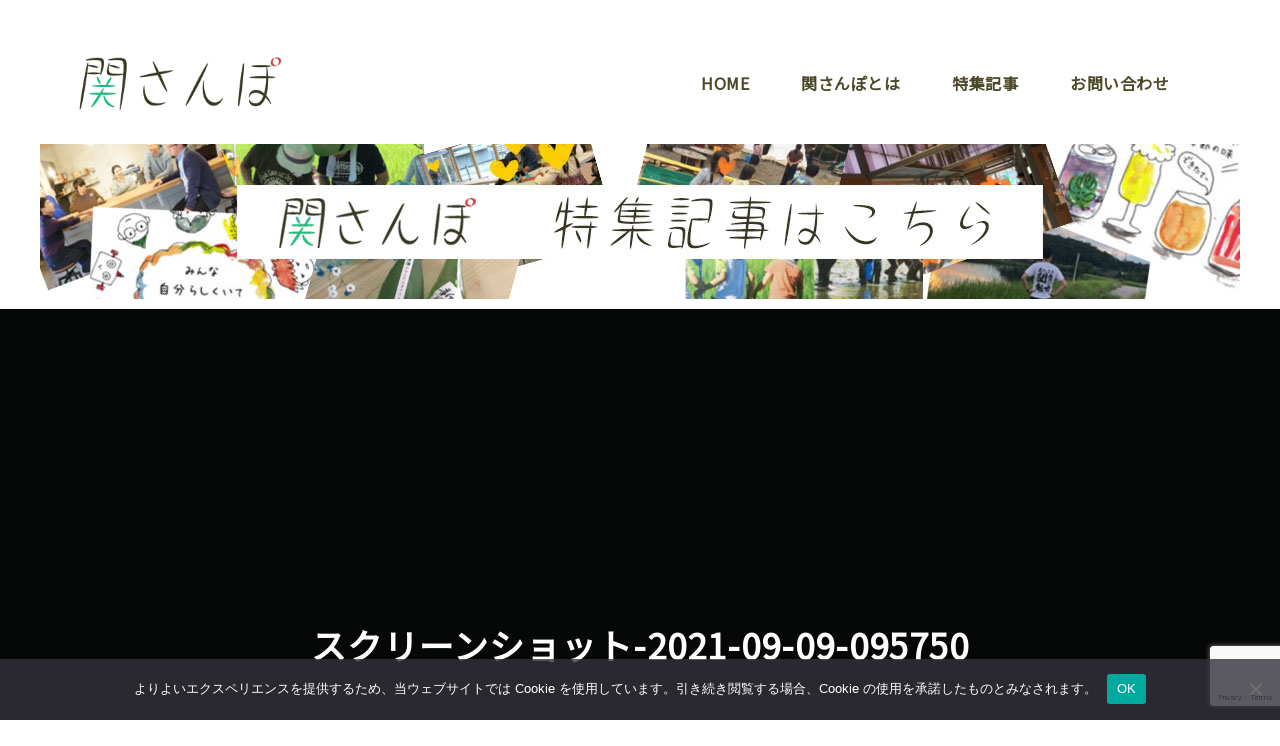

--- FILE ---
content_type: text/html; charset=UTF-8
request_url: https://sekisanpo.com/2021/01/20/craftbeer/%E3%82%B9%E3%82%AF%E3%83%AA%E3%83%BC%E3%83%B3%E3%82%B7%E3%83%A7%E3%83%83%E3%83%88-2021-09-09-095750/
body_size: 156198
content:
<!DOCTYPE html>
<html dir="ltr" lang="ja" prefix="og: https://ogp.me/ns#">
<head>
	
<script async src="https://pagead2.googlesyndication.com/pagead/js/adsbygoogle.js?client=ca-pub-6671981387546176"
     crossorigin="anonymous"></script>
<script data-ad-client="ca-pub-5852768015033952" async src="https://pagead2.googlesyndication.com/pagead/js/adsbygoogle.js"></script>
	
<!-- Global site tag (gtag.js) - Google Analytics -->
<script async src="https://www.googletagmanager.com/gtag/js?id=G-YH0KJ1HVEK"></script>
<script>
  window.dataLayer = window.dataLayer || [];
  function gtag(){dataLayer.push(arguments);}
  gtag('js', new Date());

  gtag('config', 'G-YH0KJ1HVEK');
</script>
	<meta charset="UTF-8">
<meta name="viewport" content="width=device-width,initial-scale=1.0,minimum-scale=1.0,maximum-scale=1.0,user-scalable=yes">
	<link rel="profile" href="http://gmpg.org/xfn/11">
	<link rel="pingback" href="https://sekisanpo.com/xmlrpc.php">
	<title>スクリーンショット-2021-09-09-095750 | 関さんぽ</title>
	<style>img:is([sizes="auto" i], [sizes^="auto," i]) { contain-intrinsic-size: 3000px 1500px }</style>
	
		<!-- All in One SEO 4.8.9 - aioseo.com -->
	<meta name="robots" content="max-image-preview:large" />
	<meta name="author" content="関さんぽ"/>
	<link rel="canonical" href="https://sekisanpo.com/2021/01/20/craftbeer/%e3%82%b9%e3%82%af%e3%83%aa%e3%83%bc%e3%83%b3%e3%82%b7%e3%83%a7%e3%83%83%e3%83%88-2021-09-09-095750/" />
	<meta name="generator" content="All in One SEO (AIOSEO) 4.8.9" />
		<meta property="og:locale" content="ja_JP" />
		<meta property="og:site_name" content="関さんぽ | 岐阜県関市と隣接する市町村を、一緒に散歩しましょう！" />
		<meta property="og:type" content="article" />
		<meta property="og:title" content="スクリーンショット-2021-09-09-095750 | 関さんぽ" />
		<meta property="og:url" content="https://sekisanpo.com/2021/01/20/craftbeer/%e3%82%b9%e3%82%af%e3%83%aa%e3%83%bc%e3%83%b3%e3%82%b7%e3%83%a7%e3%83%83%e3%83%88-2021-09-09-095750/" />
		<meta property="fb:admins" content="rockwithme0620" />
		<meta property="og:image" content="https://sekisanpo.com/wp-content/uploads/2019/01/sekisanpo_logo-3.png" />
		<meta property="og:image:secure_url" content="https://sekisanpo.com/wp-content/uploads/2019/01/sekisanpo_logo-3.png" />
		<meta property="og:image:width" content="621" />
		<meta property="og:image:height" content="230" />
		<meta property="article:published_time" content="2021-09-09T00:59:22+00:00" />
		<meta property="article:modified_time" content="2021-09-09T00:59:22+00:00" />
		<meta property="article:publisher" content="https://www.facebook.com/mazerutetote" />
		<meta property="article:author" content="https://www.facebook.com/mazerutetote" />
		<meta name="twitter:card" content="summary_large_image" />
		<meta name="twitter:site" content="@mazerutetote" />
		<meta name="twitter:title" content="スクリーンショット-2021-09-09-095750 | 関さんぽ" />
		<meta name="twitter:creator" content="@mazerutetote" />
		<meta name="twitter:image" content="https://sekisanpo.com/wp-content/uploads/2019/01/sekisanpo_logonew.png" />
		<script type="application/ld+json" class="aioseo-schema">
			{"@context":"https:\/\/schema.org","@graph":[{"@type":"BreadcrumbList","@id":"https:\/\/sekisanpo.com\/2021\/01\/20\/craftbeer\/%e3%82%b9%e3%82%af%e3%83%aa%e3%83%bc%e3%83%b3%e3%82%b7%e3%83%a7%e3%83%83%e3%83%88-2021-09-09-095750\/#breadcrumblist","itemListElement":[{"@type":"ListItem","@id":"https:\/\/sekisanpo.com#listItem","position":1,"name":"\u30db\u30fc\u30e0","item":"https:\/\/sekisanpo.com","nextItem":{"@type":"ListItem","@id":"https:\/\/sekisanpo.com\/2021\/01\/20\/craftbeer\/%e3%82%b9%e3%82%af%e3%83%aa%e3%83%bc%e3%83%b3%e3%82%b7%e3%83%a7%e3%83%83%e3%83%88-2021-09-09-095750\/#listItem","name":"\u30b9\u30af\u30ea\u30fc\u30f3\u30b7\u30e7\u30c3\u30c8-2021-09-09-095750"}},{"@type":"ListItem","@id":"https:\/\/sekisanpo.com\/2021\/01\/20\/craftbeer\/%e3%82%b9%e3%82%af%e3%83%aa%e3%83%bc%e3%83%b3%e3%82%b7%e3%83%a7%e3%83%83%e3%83%88-2021-09-09-095750\/#listItem","position":2,"name":"\u30b9\u30af\u30ea\u30fc\u30f3\u30b7\u30e7\u30c3\u30c8-2021-09-09-095750","previousItem":{"@type":"ListItem","@id":"https:\/\/sekisanpo.com#listItem","name":"\u30db\u30fc\u30e0"}}]},{"@type":"ItemPage","@id":"https:\/\/sekisanpo.com\/2021\/01\/20\/craftbeer\/%e3%82%b9%e3%82%af%e3%83%aa%e3%83%bc%e3%83%b3%e3%82%b7%e3%83%a7%e3%83%83%e3%83%88-2021-09-09-095750\/#itempage","url":"https:\/\/sekisanpo.com\/2021\/01\/20\/craftbeer\/%e3%82%b9%e3%82%af%e3%83%aa%e3%83%bc%e3%83%b3%e3%82%b7%e3%83%a7%e3%83%83%e3%83%88-2021-09-09-095750\/","name":"\u30b9\u30af\u30ea\u30fc\u30f3\u30b7\u30e7\u30c3\u30c8-2021-09-09-095750 | \u95a2\u3055\u3093\u307d","inLanguage":"ja","isPartOf":{"@id":"https:\/\/sekisanpo.com\/#website"},"breadcrumb":{"@id":"https:\/\/sekisanpo.com\/2021\/01\/20\/craftbeer\/%e3%82%b9%e3%82%af%e3%83%aa%e3%83%bc%e3%83%b3%e3%82%b7%e3%83%a7%e3%83%83%e3%83%88-2021-09-09-095750\/#breadcrumblist"},"author":{"@id":"https:\/\/sekisanpo.com\/author\/sekisanpo\/#author"},"creator":{"@id":"https:\/\/sekisanpo.com\/author\/sekisanpo\/#author"},"datePublished":"2021-09-09T09:59:22+09:00","dateModified":"2021-09-09T09:59:22+09:00"},{"@type":"Organization","@id":"https:\/\/sekisanpo.com\/#organization","name":"\u95a2\u3055\u3093\u307d","description":"\u5c90\u961c\u770c\u95a2\u5e02\u3068\u96a3\u63a5\u3059\u308b\u5e02\u753a\u6751\u3092\u3001\u4e00\u7dd2\u306b\u6563\u6b69\u3057\u307e\u3057\u3087\u3046\uff01","url":"https:\/\/sekisanpo.com\/","logo":{"@type":"ImageObject","url":"https:\/\/sekisanpo.com\/wp-content\/uploads\/2019\/01\/sekisanpo_logo-3.png","@id":"https:\/\/sekisanpo.com\/2021\/01\/20\/craftbeer\/%e3%82%b9%e3%82%af%e3%83%aa%e3%83%bc%e3%83%b3%e3%82%b7%e3%83%a7%e3%83%83%e3%83%88-2021-09-09-095750\/#organizationLogo","width":621,"height":230},"image":{"@id":"https:\/\/sekisanpo.com\/2021\/01\/20\/craftbeer\/%e3%82%b9%e3%82%af%e3%83%aa%e3%83%bc%e3%83%b3%e3%82%b7%e3%83%a7%e3%83%83%e3%83%88-2021-09-09-095750\/#organizationLogo"},"sameAs":["https:\/\/www.facebook.com\/mazerutetote","https:\/\/twitter.com\/mazerutetote","https:\/\/www.instagram.com\/sekisanpo\/"]},{"@type":"Person","@id":"https:\/\/sekisanpo.com\/author\/sekisanpo\/#author","url":"https:\/\/sekisanpo.com\/author\/sekisanpo\/","name":"\u95a2\u3055\u3093\u307d","image":{"@type":"ImageObject","@id":"https:\/\/sekisanpo.com\/2021\/01\/20\/craftbeer\/%e3%82%b9%e3%82%af%e3%83%aa%e3%83%bc%e3%83%b3%e3%82%b7%e3%83%a7%e3%83%83%e3%83%88-2021-09-09-095750\/#authorImage","url":"\/\/www.gravatar.com\/avatar\/bc2c55870d8c8714af75f5aedd3b5672?s=96&#038;r=g&#038;d=mm","width":96,"height":96,"caption":"\u95a2\u3055\u3093\u307d"}},{"@type":"WebSite","@id":"https:\/\/sekisanpo.com\/#website","url":"https:\/\/sekisanpo.com\/","name":"\u95a2\u3055\u3093\u307d","description":"\u5c90\u961c\u770c\u95a2\u5e02\u3068\u96a3\u63a5\u3059\u308b\u5e02\u753a\u6751\u3092\u3001\u4e00\u7dd2\u306b\u6563\u6b69\u3057\u307e\u3057\u3087\u3046\uff01","inLanguage":"ja","publisher":{"@id":"https:\/\/sekisanpo.com\/#organization"}}]}
		</script>
		<!-- All in One SEO -->

<link rel='dns-prefetch' href='//static.addtoany.com' />
<link rel='dns-prefetch' href='//maps.googleapis.com' />
<link rel='dns-prefetch' href='//ajax.googleapis.com' />
<link rel='dns-prefetch' href='//fonts.googleapis.com' />
<link rel="alternate" type="application/rss+xml" title="関さんぽ &raquo; フィード" href="https://sekisanpo.com/feed/" />
<link rel="alternate" type="application/rss+xml" title="関さんぽ &raquo; コメントフィード" href="https://sekisanpo.com/comments/feed/" />
<link rel="alternate" type="application/rss+xml" title="関さんぽ &raquo; スクリーンショット-2021-09-09-095750 のコメントのフィード" href="https://sekisanpo.com/2021/01/20/craftbeer/%e3%82%b9%e3%82%af%e3%83%aa%e3%83%bc%e3%83%b3%e3%82%b7%e3%83%a7%e3%83%83%e3%83%88-2021-09-09-095750/feed/" />
<script type="text/javascript">
/* <![CDATA[ */
window._wpemojiSettings = {"baseUrl":"https:\/\/s.w.org\/images\/core\/emoji\/16.0.1\/72x72\/","ext":".png","svgUrl":"https:\/\/s.w.org\/images\/core\/emoji\/16.0.1\/svg\/","svgExt":".svg","source":{"concatemoji":"https:\/\/sekisanpo.com\/wp-includes\/js\/wp-emoji-release.min.js?ver=6.8.3"}};
/*! This file is auto-generated */
!function(s,n){var o,i,e;function c(e){try{var t={supportTests:e,timestamp:(new Date).valueOf()};sessionStorage.setItem(o,JSON.stringify(t))}catch(e){}}function p(e,t,n){e.clearRect(0,0,e.canvas.width,e.canvas.height),e.fillText(t,0,0);var t=new Uint32Array(e.getImageData(0,0,e.canvas.width,e.canvas.height).data),a=(e.clearRect(0,0,e.canvas.width,e.canvas.height),e.fillText(n,0,0),new Uint32Array(e.getImageData(0,0,e.canvas.width,e.canvas.height).data));return t.every(function(e,t){return e===a[t]})}function u(e,t){e.clearRect(0,0,e.canvas.width,e.canvas.height),e.fillText(t,0,0);for(var n=e.getImageData(16,16,1,1),a=0;a<n.data.length;a++)if(0!==n.data[a])return!1;return!0}function f(e,t,n,a){switch(t){case"flag":return n(e,"\ud83c\udff3\ufe0f\u200d\u26a7\ufe0f","\ud83c\udff3\ufe0f\u200b\u26a7\ufe0f")?!1:!n(e,"\ud83c\udde8\ud83c\uddf6","\ud83c\udde8\u200b\ud83c\uddf6")&&!n(e,"\ud83c\udff4\udb40\udc67\udb40\udc62\udb40\udc65\udb40\udc6e\udb40\udc67\udb40\udc7f","\ud83c\udff4\u200b\udb40\udc67\u200b\udb40\udc62\u200b\udb40\udc65\u200b\udb40\udc6e\u200b\udb40\udc67\u200b\udb40\udc7f");case"emoji":return!a(e,"\ud83e\udedf")}return!1}function g(e,t,n,a){var r="undefined"!=typeof WorkerGlobalScope&&self instanceof WorkerGlobalScope?new OffscreenCanvas(300,150):s.createElement("canvas"),o=r.getContext("2d",{willReadFrequently:!0}),i=(o.textBaseline="top",o.font="600 32px Arial",{});return e.forEach(function(e){i[e]=t(o,e,n,a)}),i}function t(e){var t=s.createElement("script");t.src=e,t.defer=!0,s.head.appendChild(t)}"undefined"!=typeof Promise&&(o="wpEmojiSettingsSupports",i=["flag","emoji"],n.supports={everything:!0,everythingExceptFlag:!0},e=new Promise(function(e){s.addEventListener("DOMContentLoaded",e,{once:!0})}),new Promise(function(t){var n=function(){try{var e=JSON.parse(sessionStorage.getItem(o));if("object"==typeof e&&"number"==typeof e.timestamp&&(new Date).valueOf()<e.timestamp+604800&&"object"==typeof e.supportTests)return e.supportTests}catch(e){}return null}();if(!n){if("undefined"!=typeof Worker&&"undefined"!=typeof OffscreenCanvas&&"undefined"!=typeof URL&&URL.createObjectURL&&"undefined"!=typeof Blob)try{var e="postMessage("+g.toString()+"("+[JSON.stringify(i),f.toString(),p.toString(),u.toString()].join(",")+"));",a=new Blob([e],{type:"text/javascript"}),r=new Worker(URL.createObjectURL(a),{name:"wpTestEmojiSupports"});return void(r.onmessage=function(e){c(n=e.data),r.terminate(),t(n)})}catch(e){}c(n=g(i,f,p,u))}t(n)}).then(function(e){for(var t in e)n.supports[t]=e[t],n.supports.everything=n.supports.everything&&n.supports[t],"flag"!==t&&(n.supports.everythingExceptFlag=n.supports.everythingExceptFlag&&n.supports[t]);n.supports.everythingExceptFlag=n.supports.everythingExceptFlag&&!n.supports.flag,n.DOMReady=!1,n.readyCallback=function(){n.DOMReady=!0}}).then(function(){return e}).then(function(){var e;n.supports.everything||(n.readyCallback(),(e=n.source||{}).concatemoji?t(e.concatemoji):e.wpemoji&&e.twemoji&&(t(e.twemoji),t(e.wpemoji)))}))}((window,document),window._wpemojiSettings);
/* ]]> */
</script>
<link rel='stylesheet' id='dashicons-css' href='https://sekisanpo.com/wp-includes/css/dashicons.min.css?ver=6.8.3' type='text/css' media='all' />
<link rel='stylesheet' id='admin-bar-css' href='https://sekisanpo.com/wp-includes/css/admin-bar.min.css?ver=6.8.3' type='text/css' media='all' />
<style id='admin-bar-inline-css' type='text/css'>

		@media screen { html { margin-top: 32px !important; } }
		@media screen and ( max-width: 782px ) { html { margin-top: 46px !important; } }
	
@media print { #wpadminbar { display:none; } }
</style>
<link rel='stylesheet' id='jvcore-bp-css' href='https://sekisanpo.com/wp-content/plugins/javo-core/dist/css/admin.css?ver=6.8.3' type='text/css' media='all' />
<style id='wp-emoji-styles-inline-css' type='text/css'>

	img.wp-smiley, img.emoji {
		display: inline !important;
		border: none !important;
		box-shadow: none !important;
		height: 1em !important;
		width: 1em !important;
		margin: 0 0.07em !important;
		vertical-align: -0.1em !important;
		background: none !important;
		padding: 0 !important;
	}
</style>
<link rel='stylesheet' id='wp-block-library-css' href='https://sekisanpo.com/wp-includes/css/dist/block-library/style.min.css?ver=6.8.3' type='text/css' media='all' />
<style id='classic-theme-styles-inline-css' type='text/css'>
/*! This file is auto-generated */
.wp-block-button__link{color:#fff;background-color:#32373c;border-radius:9999px;box-shadow:none;text-decoration:none;padding:calc(.667em + 2px) calc(1.333em + 2px);font-size:1.125em}.wp-block-file__button{background:#32373c;color:#fff;text-decoration:none}
</style>
<style id='rinkerg-gutenberg-rinker-style-inline-css' type='text/css'>
.wp-block-create-block-block{background-color:#21759b;color:#fff;padding:2px}

</style>
<style id='bp-login-form-style-inline-css' type='text/css'>
.widget_bp_core_login_widget .bp-login-widget-user-avatar{float:left}.widget_bp_core_login_widget .bp-login-widget-user-links{margin-left:70px}#bp-login-widget-form label{display:block;font-weight:600;margin:15px 0 5px;width:auto}#bp-login-widget-form input[type=password],#bp-login-widget-form input[type=text]{background-color:#fafafa;border:1px solid #d6d6d6;border-radius:0;font:inherit;font-size:100%;padding:.5em;width:100%}#bp-login-widget-form .bp-login-widget-register-link,#bp-login-widget-form .login-submit{display:inline;width:-moz-fit-content;width:fit-content}#bp-login-widget-form .bp-login-widget-register-link{margin-left:1em}#bp-login-widget-form .bp-login-widget-register-link a{filter:invert(1)}#bp-login-widget-form .bp-login-widget-pwd-link{font-size:80%}

</style>
<style id='bp-primary-nav-style-inline-css' type='text/css'>
.buddypress_object_nav .bp-navs{background:#0000;clear:both;overflow:hidden}.buddypress_object_nav .bp-navs ul{margin:0;padding:0}.buddypress_object_nav .bp-navs ul li{list-style:none;margin:0}.buddypress_object_nav .bp-navs ul li a,.buddypress_object_nav .bp-navs ul li span{border:0;display:block;padding:5px 10px;text-decoration:none}.buddypress_object_nav .bp-navs ul li .count{background:#eaeaea;border:1px solid #ccc;border-radius:50%;color:#555;display:inline-block;font-size:12px;margin-left:2px;padding:3px 6px;text-align:center;vertical-align:middle}.buddypress_object_nav .bp-navs ul li a .count:empty{display:none}.buddypress_object_nav .bp-navs ul li.last select{max-width:185px}.buddypress_object_nav .bp-navs ul li.current a,.buddypress_object_nav .bp-navs ul li.selected a{color:#333;opacity:1}.buddypress_object_nav .bp-navs ul li.current a .count,.buddypress_object_nav .bp-navs ul li.selected a .count{background-color:#fff}.buddypress_object_nav .bp-navs ul li.dynamic a .count,.buddypress_object_nav .bp-navs ul li.dynamic.current a .count,.buddypress_object_nav .bp-navs ul li.dynamic.selected a .count{background-color:#5087e5;border:0;color:#fafafa}.buddypress_object_nav .bp-navs ul li.dynamic a:hover .count{background-color:#5087e5;border:0;color:#fff}.buddypress_object_nav .main-navs.dir-navs{margin-bottom:20px}.buddypress_object_nav .bp-navs.group-create-links ul li.current a{text-align:center}.buddypress_object_nav .bp-navs.group-create-links ul li:not(.current),.buddypress_object_nav .bp-navs.group-create-links ul li:not(.current) a{color:#767676}.buddypress_object_nav .bp-navs.group-create-links ul li:not(.current) a:focus,.buddypress_object_nav .bp-navs.group-create-links ul li:not(.current) a:hover{background:none;color:#555}.buddypress_object_nav .bp-navs.group-create-links ul li:not(.current) a[disabled]:focus,.buddypress_object_nav .bp-navs.group-create-links ul li:not(.current) a[disabled]:hover{color:#767676}

</style>
<style id='bp-member-style-inline-css' type='text/css'>
[data-type="bp/member"] input.components-placeholder__input{border:1px solid #757575;border-radius:2px;flex:1 1 auto;padding:6px 8px}.bp-block-member{position:relative}.bp-block-member .member-content{display:flex}.bp-block-member .user-nicename{display:block}.bp-block-member .user-nicename a{border:none;color:currentColor;text-decoration:none}.bp-block-member .bp-profile-button{width:100%}.bp-block-member .bp-profile-button a.button{bottom:10px;display:inline-block;margin:18px 0 0;position:absolute;right:0}.bp-block-member.has-cover .item-header-avatar,.bp-block-member.has-cover .member-content,.bp-block-member.has-cover .member-description{z-index:2}.bp-block-member.has-cover .member-content,.bp-block-member.has-cover .member-description{padding-top:75px}.bp-block-member.has-cover .bp-member-cover-image{background-color:#c5c5c5;background-position:top;background-repeat:no-repeat;background-size:cover;border:0;display:block;height:150px;left:0;margin:0;padding:0;position:absolute;top:0;width:100%;z-index:1}.bp-block-member img.avatar{height:auto;width:auto}.bp-block-member.avatar-none .item-header-avatar{display:none}.bp-block-member.avatar-none.has-cover{min-height:200px}.bp-block-member.avatar-full{min-height:150px}.bp-block-member.avatar-full .item-header-avatar{width:180px}.bp-block-member.avatar-thumb .member-content{align-items:center;min-height:50px}.bp-block-member.avatar-thumb .item-header-avatar{width:70px}.bp-block-member.avatar-full.has-cover{min-height:300px}.bp-block-member.avatar-full.has-cover .item-header-avatar{width:200px}.bp-block-member.avatar-full.has-cover img.avatar{background:#fffc;border:2px solid #fff;margin-left:20px}.bp-block-member.avatar-thumb.has-cover .item-header-avatar{padding-top:75px}.entry .entry-content .bp-block-member .user-nicename a{border:none;color:currentColor;text-decoration:none}

</style>
<style id='bp-members-style-inline-css' type='text/css'>
[data-type="bp/members"] .components-placeholder.is-appender{min-height:0}[data-type="bp/members"] .components-placeholder.is-appender .components-placeholder__label:empty{display:none}[data-type="bp/members"] .components-placeholder input.components-placeholder__input{border:1px solid #757575;border-radius:2px;flex:1 1 auto;padding:6px 8px}[data-type="bp/members"].avatar-none .member-description{width:calc(100% - 44px)}[data-type="bp/members"].avatar-full .member-description{width:calc(100% - 224px)}[data-type="bp/members"].avatar-thumb .member-description{width:calc(100% - 114px)}[data-type="bp/members"] .member-content{position:relative}[data-type="bp/members"] .member-content .is-right{position:absolute;right:2px;top:2px}[data-type="bp/members"] .columns-2 .member-content .member-description,[data-type="bp/members"] .columns-3 .member-content .member-description,[data-type="bp/members"] .columns-4 .member-content .member-description{padding-left:44px;width:calc(100% - 44px)}[data-type="bp/members"] .columns-3 .is-right{right:-10px}[data-type="bp/members"] .columns-4 .is-right{right:-50px}.bp-block-members.is-grid{display:flex;flex-wrap:wrap;padding:0}.bp-block-members.is-grid .member-content{margin:0 1.25em 1.25em 0;width:100%}@media(min-width:600px){.bp-block-members.columns-2 .member-content{width:calc(50% - .625em)}.bp-block-members.columns-2 .member-content:nth-child(2n){margin-right:0}.bp-block-members.columns-3 .member-content{width:calc(33.33333% - .83333em)}.bp-block-members.columns-3 .member-content:nth-child(3n){margin-right:0}.bp-block-members.columns-4 .member-content{width:calc(25% - .9375em)}.bp-block-members.columns-4 .member-content:nth-child(4n){margin-right:0}}.bp-block-members .member-content{display:flex;flex-direction:column;padding-bottom:1em;text-align:center}.bp-block-members .member-content .item-header-avatar,.bp-block-members .member-content .member-description{width:100%}.bp-block-members .member-content .item-header-avatar{margin:0 auto}.bp-block-members .member-content .item-header-avatar img.avatar{display:inline-block}@media(min-width:600px){.bp-block-members .member-content{flex-direction:row;text-align:left}.bp-block-members .member-content .item-header-avatar,.bp-block-members .member-content .member-description{width:auto}.bp-block-members .member-content .item-header-avatar{margin:0}}.bp-block-members .member-content .user-nicename{display:block}.bp-block-members .member-content .user-nicename a{border:none;color:currentColor;text-decoration:none}.bp-block-members .member-content time{color:#767676;display:block;font-size:80%}.bp-block-members.avatar-none .item-header-avatar{display:none}.bp-block-members.avatar-full{min-height:190px}.bp-block-members.avatar-full .item-header-avatar{width:180px}.bp-block-members.avatar-thumb .member-content{min-height:80px}.bp-block-members.avatar-thumb .item-header-avatar{width:70px}.bp-block-members.columns-2 .member-content,.bp-block-members.columns-3 .member-content,.bp-block-members.columns-4 .member-content{display:block;text-align:center}.bp-block-members.columns-2 .member-content .item-header-avatar,.bp-block-members.columns-3 .member-content .item-header-avatar,.bp-block-members.columns-4 .member-content .item-header-avatar{margin:0 auto}.bp-block-members img.avatar{height:auto;max-width:-moz-fit-content;max-width:fit-content;width:auto}.bp-block-members .member-content.has-activity{align-items:center}.bp-block-members .member-content.has-activity .item-header-avatar{padding-right:1em}.bp-block-members .member-content.has-activity .wp-block-quote{margin-bottom:0;text-align:left}.bp-block-members .member-content.has-activity .wp-block-quote cite a,.entry .entry-content .bp-block-members .user-nicename a{border:none;color:currentColor;text-decoration:none}

</style>
<style id='bp-dynamic-members-style-inline-css' type='text/css'>
.bp-dynamic-block-container .item-options{font-size:.5em;margin:0 0 1em;padding:1em 0}.bp-dynamic-block-container .item-options a.selected{font-weight:600}.bp-dynamic-block-container ul.item-list{list-style:none;margin:1em 0;padding-left:0}.bp-dynamic-block-container ul.item-list li{margin-bottom:1em}.bp-dynamic-block-container ul.item-list li:after,.bp-dynamic-block-container ul.item-list li:before{content:" ";display:table}.bp-dynamic-block-container ul.item-list li:after{clear:both}.bp-dynamic-block-container ul.item-list li .item-avatar{float:left;width:60px}.bp-dynamic-block-container ul.item-list li .item{margin-left:70px}

</style>
<style id='bp-online-members-style-inline-css' type='text/css'>
.widget_bp_core_whos_online_widget .avatar-block,[data-type="bp/online-members"] .avatar-block{display:flex;flex-flow:row wrap}.widget_bp_core_whos_online_widget .avatar-block img,[data-type="bp/online-members"] .avatar-block img{margin:.5em}

</style>
<style id='bp-active-members-style-inline-css' type='text/css'>
.widget_bp_core_recently_active_widget .avatar-block,[data-type="bp/active-members"] .avatar-block{display:flex;flex-flow:row wrap}.widget_bp_core_recently_active_widget .avatar-block img,[data-type="bp/active-members"] .avatar-block img{margin:.5em}

</style>
<style id='bp-latest-activities-style-inline-css' type='text/css'>
.bp-latest-activities .components-flex.components-select-control select[multiple]{height:auto;padding:0 8px}.bp-latest-activities .components-flex.components-select-control select[multiple]+.components-input-control__suffix svg{display:none}.bp-latest-activities-block a,.entry .entry-content .bp-latest-activities-block a{border:none;text-decoration:none}.bp-latest-activities-block .activity-list.item-list blockquote{border:none;padding:0}.bp-latest-activities-block .activity-list.item-list blockquote .activity-item:not(.mini){box-shadow:1px 0 4px #00000026;padding:0 1em;position:relative}.bp-latest-activities-block .activity-list.item-list blockquote .activity-item:not(.mini):after,.bp-latest-activities-block .activity-list.item-list blockquote .activity-item:not(.mini):before{border-color:#0000;border-style:solid;content:"";display:block;height:0;left:15px;position:absolute;width:0}.bp-latest-activities-block .activity-list.item-list blockquote .activity-item:not(.mini):before{border-top-color:#00000026;border-width:9px;bottom:-18px;left:14px}.bp-latest-activities-block .activity-list.item-list blockquote .activity-item:not(.mini):after{border-top-color:#fff;border-width:8px;bottom:-16px}.bp-latest-activities-block .activity-list.item-list blockquote .activity-item.mini .avatar{display:inline-block;height:20px;margin-right:2px;vertical-align:middle;width:20px}.bp-latest-activities-block .activity-list.item-list footer{align-items:center;display:flex}.bp-latest-activities-block .activity-list.item-list footer img.avatar{border:none;display:inline-block;margin-right:.5em}.bp-latest-activities-block .activity-list.item-list footer .activity-time-since{font-size:90%}.bp-latest-activities-block .widget-error{border-left:4px solid #0b80a4;box-shadow:1px 0 4px #00000026}.bp-latest-activities-block .widget-error p{padding:0 1em}

</style>
<link rel='stylesheet' id='wp-components-css' href='https://sekisanpo.com/wp-includes/css/dist/components/style.min.css?ver=6.8.3' type='text/css' media='all' />
<link rel='stylesheet' id='common-css' href='https://sekisanpo.com/wp-admin/css/common.min.css?ver=6.8.3' type='text/css' media='all' />
<link rel='stylesheet' id='forms-css' href='https://sekisanpo.com/wp-admin/css/forms.min.css?ver=6.8.3' type='text/css' media='all' />
<link rel='stylesheet' id='wp-reset-editor-styles-css' href='https://sekisanpo.com/wp-includes/css/dist/block-library/reset.min.css?ver=6.8.3' type='text/css' media='all' />
<link rel='stylesheet' id='wp-block-editor-content-css' href='https://sekisanpo.com/wp-includes/css/dist/block-editor/content.min.css?ver=6.8.3' type='text/css' media='all' />
<link rel='stylesheet' id='wp-editor-classic-layout-styles-css' href='https://sekisanpo.com/wp-includes/css/dist/edit-post/classic.min.css?ver=6.8.3' type='text/css' media='all' />
<link rel='stylesheet' id='wp-edit-blocks-css' href='https://sekisanpo.com/wp-includes/css/dist/block-library/editor.min.css?ver=6.8.3' type='text/css' media='all' />
<link rel='stylesheet' id='gutenberg-test-css' href='https://sekisanpo.com/wp-content/themes/javo-directory/assets/dist/css/gutenberg.css?ver=1768879070' type='text/css' media='all' />
<style id='global-styles-inline-css' type='text/css'>
:root{--wp--preset--aspect-ratio--square: 1;--wp--preset--aspect-ratio--4-3: 4/3;--wp--preset--aspect-ratio--3-4: 3/4;--wp--preset--aspect-ratio--3-2: 3/2;--wp--preset--aspect-ratio--2-3: 2/3;--wp--preset--aspect-ratio--16-9: 16/9;--wp--preset--aspect-ratio--9-16: 9/16;--wp--preset--color--black: #000000;--wp--preset--color--cyan-bluish-gray: #abb8c3;--wp--preset--color--white: #ffffff;--wp--preset--color--pale-pink: #f78da7;--wp--preset--color--vivid-red: #cf2e2e;--wp--preset--color--luminous-vivid-orange: #ff6900;--wp--preset--color--luminous-vivid-amber: #fcb900;--wp--preset--color--light-green-cyan: #7bdcb5;--wp--preset--color--vivid-green-cyan: #00d084;--wp--preset--color--pale-cyan-blue: #8ed1fc;--wp--preset--color--vivid-cyan-blue: #0693e3;--wp--preset--color--vivid-purple: #9b51e0;--wp--preset--gradient--vivid-cyan-blue-to-vivid-purple: linear-gradient(135deg,rgba(6,147,227,1) 0%,rgb(155,81,224) 100%);--wp--preset--gradient--light-green-cyan-to-vivid-green-cyan: linear-gradient(135deg,rgb(122,220,180) 0%,rgb(0,208,130) 100%);--wp--preset--gradient--luminous-vivid-amber-to-luminous-vivid-orange: linear-gradient(135deg,rgba(252,185,0,1) 0%,rgba(255,105,0,1) 100%);--wp--preset--gradient--luminous-vivid-orange-to-vivid-red: linear-gradient(135deg,rgba(255,105,0,1) 0%,rgb(207,46,46) 100%);--wp--preset--gradient--very-light-gray-to-cyan-bluish-gray: linear-gradient(135deg,rgb(238,238,238) 0%,rgb(169,184,195) 100%);--wp--preset--gradient--cool-to-warm-spectrum: linear-gradient(135deg,rgb(74,234,220) 0%,rgb(151,120,209) 20%,rgb(207,42,186) 40%,rgb(238,44,130) 60%,rgb(251,105,98) 80%,rgb(254,248,76) 100%);--wp--preset--gradient--blush-light-purple: linear-gradient(135deg,rgb(255,206,236) 0%,rgb(152,150,240) 100%);--wp--preset--gradient--blush-bordeaux: linear-gradient(135deg,rgb(254,205,165) 0%,rgb(254,45,45) 50%,rgb(107,0,62) 100%);--wp--preset--gradient--luminous-dusk: linear-gradient(135deg,rgb(255,203,112) 0%,rgb(199,81,192) 50%,rgb(65,88,208) 100%);--wp--preset--gradient--pale-ocean: linear-gradient(135deg,rgb(255,245,203) 0%,rgb(182,227,212) 50%,rgb(51,167,181) 100%);--wp--preset--gradient--electric-grass: linear-gradient(135deg,rgb(202,248,128) 0%,rgb(113,206,126) 100%);--wp--preset--gradient--midnight: linear-gradient(135deg,rgb(2,3,129) 0%,rgb(40,116,252) 100%);--wp--preset--font-size--small: 13px;--wp--preset--font-size--medium: 20px;--wp--preset--font-size--large: 36px;--wp--preset--font-size--x-large: 42px;--wp--preset--spacing--20: 0.44rem;--wp--preset--spacing--30: 0.67rem;--wp--preset--spacing--40: 1rem;--wp--preset--spacing--50: 1.5rem;--wp--preset--spacing--60: 2.25rem;--wp--preset--spacing--70: 3.38rem;--wp--preset--spacing--80: 5.06rem;--wp--preset--shadow--natural: 6px 6px 9px rgba(0, 0, 0, 0.2);--wp--preset--shadow--deep: 12px 12px 50px rgba(0, 0, 0, 0.4);--wp--preset--shadow--sharp: 6px 6px 0px rgba(0, 0, 0, 0.2);--wp--preset--shadow--outlined: 6px 6px 0px -3px rgba(255, 255, 255, 1), 6px 6px rgba(0, 0, 0, 1);--wp--preset--shadow--crisp: 6px 6px 0px rgba(0, 0, 0, 1);}:where(.is-layout-flex){gap: 0.5em;}:where(.is-layout-grid){gap: 0.5em;}body .is-layout-flex{display: flex;}.is-layout-flex{flex-wrap: wrap;align-items: center;}.is-layout-flex > :is(*, div){margin: 0;}body .is-layout-grid{display: grid;}.is-layout-grid > :is(*, div){margin: 0;}:where(.wp-block-columns.is-layout-flex){gap: 2em;}:where(.wp-block-columns.is-layout-grid){gap: 2em;}:where(.wp-block-post-template.is-layout-flex){gap: 1.25em;}:where(.wp-block-post-template.is-layout-grid){gap: 1.25em;}.has-black-color{color: var(--wp--preset--color--black) !important;}.has-cyan-bluish-gray-color{color: var(--wp--preset--color--cyan-bluish-gray) !important;}.has-white-color{color: var(--wp--preset--color--white) !important;}.has-pale-pink-color{color: var(--wp--preset--color--pale-pink) !important;}.has-vivid-red-color{color: var(--wp--preset--color--vivid-red) !important;}.has-luminous-vivid-orange-color{color: var(--wp--preset--color--luminous-vivid-orange) !important;}.has-luminous-vivid-amber-color{color: var(--wp--preset--color--luminous-vivid-amber) !important;}.has-light-green-cyan-color{color: var(--wp--preset--color--light-green-cyan) !important;}.has-vivid-green-cyan-color{color: var(--wp--preset--color--vivid-green-cyan) !important;}.has-pale-cyan-blue-color{color: var(--wp--preset--color--pale-cyan-blue) !important;}.has-vivid-cyan-blue-color{color: var(--wp--preset--color--vivid-cyan-blue) !important;}.has-vivid-purple-color{color: var(--wp--preset--color--vivid-purple) !important;}.has-black-background-color{background-color: var(--wp--preset--color--black) !important;}.has-cyan-bluish-gray-background-color{background-color: var(--wp--preset--color--cyan-bluish-gray) !important;}.has-white-background-color{background-color: var(--wp--preset--color--white) !important;}.has-pale-pink-background-color{background-color: var(--wp--preset--color--pale-pink) !important;}.has-vivid-red-background-color{background-color: var(--wp--preset--color--vivid-red) !important;}.has-luminous-vivid-orange-background-color{background-color: var(--wp--preset--color--luminous-vivid-orange) !important;}.has-luminous-vivid-amber-background-color{background-color: var(--wp--preset--color--luminous-vivid-amber) !important;}.has-light-green-cyan-background-color{background-color: var(--wp--preset--color--light-green-cyan) !important;}.has-vivid-green-cyan-background-color{background-color: var(--wp--preset--color--vivid-green-cyan) !important;}.has-pale-cyan-blue-background-color{background-color: var(--wp--preset--color--pale-cyan-blue) !important;}.has-vivid-cyan-blue-background-color{background-color: var(--wp--preset--color--vivid-cyan-blue) !important;}.has-vivid-purple-background-color{background-color: var(--wp--preset--color--vivid-purple) !important;}.has-black-border-color{border-color: var(--wp--preset--color--black) !important;}.has-cyan-bluish-gray-border-color{border-color: var(--wp--preset--color--cyan-bluish-gray) !important;}.has-white-border-color{border-color: var(--wp--preset--color--white) !important;}.has-pale-pink-border-color{border-color: var(--wp--preset--color--pale-pink) !important;}.has-vivid-red-border-color{border-color: var(--wp--preset--color--vivid-red) !important;}.has-luminous-vivid-orange-border-color{border-color: var(--wp--preset--color--luminous-vivid-orange) !important;}.has-luminous-vivid-amber-border-color{border-color: var(--wp--preset--color--luminous-vivid-amber) !important;}.has-light-green-cyan-border-color{border-color: var(--wp--preset--color--light-green-cyan) !important;}.has-vivid-green-cyan-border-color{border-color: var(--wp--preset--color--vivid-green-cyan) !important;}.has-pale-cyan-blue-border-color{border-color: var(--wp--preset--color--pale-cyan-blue) !important;}.has-vivid-cyan-blue-border-color{border-color: var(--wp--preset--color--vivid-cyan-blue) !important;}.has-vivid-purple-border-color{border-color: var(--wp--preset--color--vivid-purple) !important;}.has-vivid-cyan-blue-to-vivid-purple-gradient-background{background: var(--wp--preset--gradient--vivid-cyan-blue-to-vivid-purple) !important;}.has-light-green-cyan-to-vivid-green-cyan-gradient-background{background: var(--wp--preset--gradient--light-green-cyan-to-vivid-green-cyan) !important;}.has-luminous-vivid-amber-to-luminous-vivid-orange-gradient-background{background: var(--wp--preset--gradient--luminous-vivid-amber-to-luminous-vivid-orange) !important;}.has-luminous-vivid-orange-to-vivid-red-gradient-background{background: var(--wp--preset--gradient--luminous-vivid-orange-to-vivid-red) !important;}.has-very-light-gray-to-cyan-bluish-gray-gradient-background{background: var(--wp--preset--gradient--very-light-gray-to-cyan-bluish-gray) !important;}.has-cool-to-warm-spectrum-gradient-background{background: var(--wp--preset--gradient--cool-to-warm-spectrum) !important;}.has-blush-light-purple-gradient-background{background: var(--wp--preset--gradient--blush-light-purple) !important;}.has-blush-bordeaux-gradient-background{background: var(--wp--preset--gradient--blush-bordeaux) !important;}.has-luminous-dusk-gradient-background{background: var(--wp--preset--gradient--luminous-dusk) !important;}.has-pale-ocean-gradient-background{background: var(--wp--preset--gradient--pale-ocean) !important;}.has-electric-grass-gradient-background{background: var(--wp--preset--gradient--electric-grass) !important;}.has-midnight-gradient-background{background: var(--wp--preset--gradient--midnight) !important;}.has-small-font-size{font-size: var(--wp--preset--font-size--small) !important;}.has-medium-font-size{font-size: var(--wp--preset--font-size--medium) !important;}.has-large-font-size{font-size: var(--wp--preset--font-size--large) !important;}.has-x-large-font-size{font-size: var(--wp--preset--font-size--x-large) !important;}
:where(.wp-block-post-template.is-layout-flex){gap: 1.25em;}:where(.wp-block-post-template.is-layout-grid){gap: 1.25em;}
:where(.wp-block-columns.is-layout-flex){gap: 2em;}:where(.wp-block-columns.is-layout-grid){gap: 2em;}
:root :where(.wp-block-pullquote){font-size: 1.5em;line-height: 1.6;}
</style>
<link rel='stylesheet' id='bbp-default-css' href='https://sekisanpo.com/wp-content/plugins/bbpress/templates/default/css/bbpress.min.css?ver=2.6.14' type='text/css' media='all' />
<link rel='stylesheet' id='bp-admin-bar-css' href='https://sekisanpo.com/wp-content/plugins/buddypress/bp-core/css/admin-bar.min.css?ver=14.4.0' type='text/css' media='all' />
<link rel='stylesheet' id='contact-form-7-css' href='https://sekisanpo.com/wp-content/plugins/contact-form-7/includes/css/styles.css?ver=6.1.4' type='text/css' media='all' />
<link rel='stylesheet' id='cookie-notice-front-css' href='https://sekisanpo.com/wp-content/plugins/cookie-notice/css/front.min.css?ver=2.5.8' type='text/css' media='all' />
<link rel='stylesheet' id='jquery-ui-css-css' href='//ajax.googleapis.com/ajax/libs/jqueryui/1.13.3/themes/ui-lightness/jquery-ui.min.css?ver=6.8.3' type='text/css' media='all' />
<link rel='stylesheet' id='ppress-frontend-css' href='https://sekisanpo.com/wp-content/plugins/wp-user-avatar/assets/css/frontend.min.css?ver=4.16.6' type='text/css' media='all' />
<link rel='stylesheet' id='ppress-flatpickr-css' href='https://sekisanpo.com/wp-content/plugins/wp-user-avatar/assets/flatpickr/flatpickr.min.css?ver=4.16.6' type='text/css' media='all' />
<link rel='stylesheet' id='ppress-select2-css' href='https://sekisanpo.com/wp-content/plugins/wp-user-avatar/assets/select2/select2.min.css?ver=6.8.3' type='text/css' media='all' />
<link rel='stylesheet' id='yyi_rinker_stylesheet-css' href='https://sekisanpo.com/wp-content/plugins/yyi-rinker/css/style.css?v=1.11.1&#038;ver=6.8.3' type='text/css' media='all' />
<link rel='stylesheet' id='main-css' href='https://sekisanpo.com/wp-content/themes/javo-directory/assets/dist//css/style.css?id=894eab7eda89d01c68d8&#038;ver=1.0.0' type='text/css' media='all' />
<link rel='stylesheet' id='jv-google-fonts-css' href='//fonts.googleapis.com/css?family=Open+Sans:300,400,500,600,700,800,900%7cPoppins:300,400,500,600,700,800,900%7cRaleway:300,400,500,600,700,800,900%7cRoboto:300,400,500,600,700,800,900&#038;subset=latin%2Clatin-ext' type='text/css' media='all' />
<link rel='stylesheet' id='lava_ajax_search_selectize-css-css' href='https://sekisanpo.com/wp-content/plugins/lava-ajax-search/assets/dist/css/selectize.css?ver=6.8.3' type='text/css' media='all' />
<link rel='stylesheet' id='lava_ajax_search_lava-ajax-search-css-css' href='https://sekisanpo.com/wp-content/plugins/lava-ajax-search/assets/dist/css/lava-ajax-search.css?ver=6.8.3' type='text/css' media='all' />
<link rel='stylesheet' id='wp-associate-post-r2-css' href='https://sekisanpo.com/wp-content/plugins/wp-associate-post-r2/css/skin-standard.css?ver=5.0.1' type='text/css' media='all' />
<link rel='stylesheet' id='addtoany-css' href='https://sekisanpo.com/wp-content/plugins/add-to-any/addtoany.min.css?ver=1.16' type='text/css' media='all' />
<link rel='stylesheet' id='flexslider-css-css' href='https://sekisanpo.com/wp-content/plugins/lava-bp-post/assets/css/flexslider.css?ver=2.5.0' type='text/css' media='all' />
<link rel='stylesheet' id='selectize-css-css' href='https://sekisanpo.com/wp-content/plugins/lava-bp-post/assets/css/selectize.css?ver=0.12.0' type='text/css' media='all' />
<link rel='stylesheet' id='lava-bp-post-css-css' href='https://sekisanpo.com/wp-content/plugins/lava-bp-post/assets/css/lava-bp-post.css?ver=1.0.10' type='text/css' media='all' />
<link rel='stylesheet' id='lava-directory-manager-css-css' href='https://sekisanpo.com/wp-content/plugins/lava-directory-manager/assets/css/lava-directory-manager.css?ver=0.1.0' type='text/css' media='all' />
<link rel='stylesheet' id='my-calendar-lists-css' href='https://sekisanpo.com/wp-content/plugins/my-calendar/css/list-presets.css?ver=3.6.16' type='text/css' media='all' />
<link rel='stylesheet' id='my-calendar-reset-css' href='https://sekisanpo.com/wp-content/plugins/my-calendar/css/reset.css?ver=3.6.16' type='text/css' media='all' />
<link rel='stylesheet' id='my-calendar-style-css' href='https://sekisanpo.com/wp-content/plugins/my-calendar/styles/twentytwentytwo.css?ver=3.6.16-twentytwentytwo-css' type='text/css' media='all' />
<style id='my-calendar-style-inline-css' type='text/css'>

/* Styles by My Calendar - Joe Dolson https://www.joedolson.com/ */

.my-calendar-modal .event-title svg { background-color: #ffffcc; padding: 3px; }
.mc-main .mc_general .event-title, .mc-main .mc_general .event-title a { background: #ffffcc !important; color: #000000 !important; }
.mc-main .mc_general .event-title button { background: #ffffcc !important; color: #000000 !important; }
.mc-main .mc_general .event-title a:hover, .mc-main .mc_general .event-title a:focus { background: #ffffff !important;}
.mc-main .mc_general .event-title button:hover, .mc-main .mc_general .event-title button:focus { background: #ffffff !important;}
.mc-main, .mc-event, .my-calendar-modal, .my-calendar-modal-overlay, .mc-event-list {--primary-dark: #313233; --primary-light: #fff; --secondary-light: #fff; --secondary-dark: #000; --highlight-dark: #666; --highlight-light: #efefef; --close-button: #b32d2e; --search-highlight-bg: #f5e6ab; --navbar-background: transparent; --nav-button-bg: #fff; --nav-button-color: #313233; --nav-button-border: #313233; --nav-input-border: #313233; --nav-input-background: #fff; --nav-input-color: #313233; --grid-cell-border: #0000001f; --grid-header-border: #313233; --grid-header-color: #313233; --grid-weekend-color: #313233; --grid-header-bg: transparent; --grid-weekend-bg: transparent; --grid-cell-background: transparent; --current-day-border: #313233; --current-day-color: #313233; --current-day-bg: transparent; --date-has-events-bg: #313233; --date-has-events-color: #f6f7f7; --calendar-heading: clamp( 1.125rem, 24px, 2.5rem ); --event-title: clamp( 1.25rem, 24px, 2.5rem ); --grid-date: 16px; --grid-date-heading: clamp( .75rem, 16px, 1.5rem ); --modal-title: 1.5rem; --navigation-controls: clamp( .75rem, 16px, 1.5rem ); --card-heading: 1.125rem; --list-date: 1.25rem; --author-card: clamp( .75rem, 14px, 1.5rem); --single-event-title: clamp( 1.25rem, 24px, 2.5rem ); --mini-time-text: clamp( .75rem, 14px 1.25rem ); --list-event-date: 1.25rem; --list-event-title: 1.2rem; --grid-max-width: 1260px; --list-preset-border-color: #000000; --list-preset-stripe-background: rgba( 0,0,0,.04 ); --list-preset-date-badge-background: #000; --list-preset-date-badge-color: #fff; --list-preset-background: transparent; --category-mc_general: #ffffcc; }
</style>
<link rel='stylesheet' id='jvcore-style-css' href='https://sekisanpo.com/wp-content/plugins/javo-core/dist/css/style.css?ver=6.8.3' type='text/css' media='all' />
<link rel='stylesheet' id='the-grid-css' href='https://sekisanpo.com/wp-content/plugins/the-grid/frontend/assets/css/the-grid.min.css?ver=2.7.7' type='text/css' media='all' />
<style id='the-grid-inline-css' type='text/css'>
.tolb-holder{background:rgba(0,0,0,0.8)}.tolb-holder .tolb-close,.tolb-holder .tolb-title,.tolb-holder .tolb-counter,.tolb-holder .tolb-next i,.tolb-holder .tolb-prev i{color:#ffffff}.tolb-holder .tolb-load{border-color:rgba(255,255,255,0.2);border-left:3px solid #ffffff}
.to-heart-icon,.to-heart-icon svg,.to-post-like,.to-post-like .to-like-count{position:relative;display:inline-block}.to-post-like{width:auto;cursor:pointer;font-weight:400}.to-heart-icon{float:left;margin:0 4px 0 0}.to-heart-icon svg{overflow:visible;width:15px;height:14px}.to-heart-icon g{-webkit-transform:scale(1);transform:scale(1)}.to-heart-icon path{-webkit-transform:scale(1);transform:scale(1);transition:fill .4s ease,stroke .4s ease}.no-liked .to-heart-icon path{fill:#999;stroke:#999}.empty-heart .to-heart-icon path{fill:transparent!important;stroke:#999}.liked .to-heart-icon path,.to-heart-icon svg:hover path{fill:#ff6863!important;stroke:#ff6863!important}@keyframes heartBeat{0%{transform:scale(1)}20%{transform:scale(.8)}30%{transform:scale(.95)}45%{transform:scale(.75)}50%{transform:scale(.85)}100%{transform:scale(.9)}}@-webkit-keyframes heartBeat{0%,100%,50%{-webkit-transform:scale(1)}20%{-webkit-transform:scale(.8)}30%{-webkit-transform:scale(.95)}45%{-webkit-transform:scale(.75)}}.heart-pulse g{-webkit-animation-name:heartBeat;animation-name:heartBeat;-webkit-animation-duration:1s;animation-duration:1s;-webkit-animation-iteration-count:infinite;animation-iteration-count:infinite;-webkit-transform-origin:50% 50%;transform-origin:50% 50%}.to-post-like a{color:inherit!important;fill:inherit!important;stroke:inherit!important}
</style>
<script type="text/javascript" src="https://sekisanpo.com/wp-includes/js/jquery/jquery.min.js?ver=3.7.1" id="jquery-core-js"></script>
<script type="text/javascript" src="https://sekisanpo.com/wp-includes/js/jquery/jquery-migrate.min.js?ver=3.4.1" id="jquery-migrate-js"></script>
<script type="text/javascript" id="addtoany-core-js-before">
/* <![CDATA[ */
window.a2a_config=window.a2a_config||{};a2a_config.callbacks=[];a2a_config.overlays=[];a2a_config.templates={};a2a_localize = {
	Share: "共有",
	Save: "ブックマーク",
	Subscribe: "購読",
	Email: "メール",
	Bookmark: "ブックマーク",
	ShowAll: "すべて表示する",
	ShowLess: "小さく表示する",
	FindServices: "サービスを探す",
	FindAnyServiceToAddTo: "追加するサービスを今すぐ探す",
	PoweredBy: "Powered by",
	ShareViaEmail: "メールでシェアする",
	SubscribeViaEmail: "メールで購読する",
	BookmarkInYourBrowser: "ブラウザにブックマーク",
	BookmarkInstructions: "このページをブックマークするには、 Ctrl+D または \u2318+D を押下。",
	AddToYourFavorites: "お気に入りに追加",
	SendFromWebOrProgram: "任意のメールアドレスまたはメールプログラムから送信",
	EmailProgram: "メールプログラム",
	More: "詳細&#8230;",
	ThanksForSharing: "共有ありがとうございます !",
	ThanksForFollowing: "フォローありがとうございます !"
};
/* ]]> */
</script>
<script type="text/javascript" defer src="https://static.addtoany.com/menu/page.js" id="addtoany-core-js"></script>
<script type="text/javascript" defer src="https://sekisanpo.com/wp-content/plugins/add-to-any/addtoany.min.js?ver=1.1" id="addtoany-jquery-js"></script>
<script type="text/javascript" id="cookie-notice-front-js-before">
/* <![CDATA[ */
var cnArgs = {"ajaxUrl":"https:\/\/sekisanpo.com\/wp-admin\/admin-ajax.php","nonce":"a8cd4dd256","hideEffect":"fade","position":"bottom","onScroll":false,"onScrollOffset":100,"onClick":false,"cookieName":"cookie_notice_accepted","cookieTime":2592000,"cookieTimeRejected":2592000,"globalCookie":false,"redirection":false,"cache":true,"revokeCookies":false,"revokeCookiesOpt":"automatic"};
/* ]]> */
</script>
<script type="text/javascript" src="https://sekisanpo.com/wp-content/plugins/cookie-notice/js/front.min.js?ver=2.5.8" id="cookie-notice-front-js"></script>
<script type="text/javascript" src="https://maps.googleapis.com/maps/api/js?libraries=places%2Cgeometry&amp;key=AIzaSyCm2n3iCOmLjhAjeu_ANPFXQQf2wMBxg7A&amp;ver=0.0.1" id="google-maps-js"></script>
<script type="text/javascript" src="https://sekisanpo.com/wp-content/plugins/lava-directory-manager/assets/js/gmap3.min.js?ver=0.0.1" id="lava-directory-manager-gmap3-min-js-js"></script>
<script type="text/javascript" src="https://sekisanpo.com/wp-content/plugins/wp-user-avatar/assets/flatpickr/flatpickr.min.js?ver=4.16.6" id="ppress-flatpickr-js"></script>
<script type="text/javascript" src="https://sekisanpo.com/wp-content/plugins/wp-user-avatar/assets/select2/select2.min.js?ver=4.16.6" id="ppress-select2-js"></script>
<script type="text/javascript" src="https://sekisanpo.com/wp-content/themes/javo-directory/assets/dist/js/popper.min.js?ver=6.8.3" id="popper-js"></script>
<script type="text/javascript" src="https://sekisanpo.com/wp-content/themes/javo-directory/assets/dist/js/bootstrap.min.js?ver=6.8.3" id="bootstrap-min-js"></script>
<link rel="https://api.w.org/" href="https://sekisanpo.com/wp-json/" /><link rel="alternate" title="JSON" type="application/json" href="https://sekisanpo.com/wp-json/wp/v2/media/46731" /><link rel="EditURI" type="application/rsd+xml" title="RSD" href="https://sekisanpo.com/xmlrpc.php?rsd" />
<meta name="generator" content="WordPress 6.8.3" />
<link rel='shortlink' href='https://sekisanpo.com/?p=46731' />
<link rel="alternate" title="oEmbed (JSON)" type="application/json+oembed" href="https://sekisanpo.com/wp-json/oembed/1.0/embed?url=https%3A%2F%2Fsekisanpo.com%2F2021%2F01%2F20%2Fcraftbeer%2F%25e3%2582%25b9%25e3%2582%25af%25e3%2583%25aa%25e3%2583%25bc%25e3%2583%25b3%25e3%2582%25b7%25e3%2583%25a7%25e3%2583%2583%25e3%2583%2588-2021-09-09-095750%2F" />
<link rel="alternate" title="oEmbed (XML)" type="text/xml+oembed" href="https://sekisanpo.com/wp-json/oembed/1.0/embed?url=https%3A%2F%2Fsekisanpo.com%2F2021%2F01%2F20%2Fcraftbeer%2F%25e3%2582%25b9%25e3%2582%25af%25e3%2583%25aa%25e3%2583%25bc%25e3%2583%25b3%25e3%2582%25b7%25e3%2583%25a7%25e3%2583%2583%25e3%2583%2588-2021-09-09-095750%2F&#038;format=xml" />

	<script type="text/javascript">var ajaxurl = 'https://sekisanpo.com/wp-admin/admin-ajax.php';</script>

<style>
.yyi-rinker-images {
    display: flex;
    justify-content: center;
    align-items: center;
    position: relative;

}
div.yyi-rinker-image img.yyi-rinker-main-img.hidden {
    display: none;
}

.yyi-rinker-images-arrow {
    cursor: pointer;
    position: absolute;
    top: 50%;
    display: block;
    margin-top: -11px;
    opacity: 0.6;
    width: 22px;
}

.yyi-rinker-images-arrow-left{
    left: -10px;
}
.yyi-rinker-images-arrow-right{
    right: -10px;
}

.yyi-rinker-images-arrow-left.hidden {
    display: none;
}

.yyi-rinker-images-arrow-right.hidden {
    display: none;
}
div.yyi-rinker-contents.yyi-rinker-design-tate  div.yyi-rinker-box{
    flex-direction: column;
}

div.yyi-rinker-contents.yyi-rinker-design-slim div.yyi-rinker-box .yyi-rinker-links {
    flex-direction: column;
}

div.yyi-rinker-contents.yyi-rinker-design-slim div.yyi-rinker-info {
    width: 100%;
}

div.yyi-rinker-contents.yyi-rinker-design-slim .yyi-rinker-title {
    text-align: center;
}

div.yyi-rinker-contents.yyi-rinker-design-slim .yyi-rinker-links {
    text-align: center;
}
div.yyi-rinker-contents.yyi-rinker-design-slim .yyi-rinker-image {
    margin: auto;
}

div.yyi-rinker-contents.yyi-rinker-design-slim div.yyi-rinker-info ul.yyi-rinker-links li {
	align-self: stretch;
}
div.yyi-rinker-contents.yyi-rinker-design-slim div.yyi-rinker-box div.yyi-rinker-info {
	padding: 0;
}
div.yyi-rinker-contents.yyi-rinker-design-slim div.yyi-rinker-box {
	flex-direction: column;
	padding: 14px 5px 0;
}

.yyi-rinker-design-slim div.yyi-rinker-box div.yyi-rinker-info {
	text-align: center;
}

.yyi-rinker-design-slim div.price-box span.price {
	display: block;
}

div.yyi-rinker-contents.yyi-rinker-design-slim div.yyi-rinker-info div.yyi-rinker-title a{
	font-size:16px;
}

div.yyi-rinker-contents.yyi-rinker-design-slim ul.yyi-rinker-links li.amazonkindlelink:before,  div.yyi-rinker-contents.yyi-rinker-design-slim ul.yyi-rinker-links li.amazonlink:before,  div.yyi-rinker-contents.yyi-rinker-design-slim ul.yyi-rinker-links li.rakutenlink:before, div.yyi-rinker-contents.yyi-rinker-design-slim ul.yyi-rinker-links li.yahoolink:before, div.yyi-rinker-contents.yyi-rinker-design-slim ul.yyi-rinker-links li.mercarilink:before {
	font-size:12px;
}

div.yyi-rinker-contents.yyi-rinker-design-slim ul.yyi-rinker-links li a {
	font-size: 13px;
}
.entry-content ul.yyi-rinker-links li {
	padding: 0;
}

div.yyi-rinker-contents .yyi-rinker-attention.attention_desing_right_ribbon {
    width: 89px;
    height: 91px;
    position: absolute;
    top: -1px;
    right: -1px;
    left: auto;
    overflow: hidden;
}

div.yyi-rinker-contents .yyi-rinker-attention.attention_desing_right_ribbon span {
    display: inline-block;
    width: 146px;
    position: absolute;
    padding: 4px 0;
    left: -13px;
    top: 12px;
    text-align: center;
    font-size: 12px;
    line-height: 24px;
    -webkit-transform: rotate(45deg);
    transform: rotate(45deg);
    box-shadow: 0 1px 3px rgba(0, 0, 0, 0.2);
}

div.yyi-rinker-contents .yyi-rinker-attention.attention_desing_right_ribbon {
    background: none;
}
.yyi-rinker-attention.attention_desing_right_ribbon .yyi-rinker-attention-after,
.yyi-rinker-attention.attention_desing_right_ribbon .yyi-rinker-attention-before{
display:none;
}
div.yyi-rinker-use-right_ribbon div.yyi-rinker-title {
    margin-right: 2rem;
}

				</style><!--Customizer CSS--> <style type="text/css"></style><!--/Customizer CSS--><meta name="generator" content="Elementor 3.32.5; features: additional_custom_breakpoints; settings: css_print_method-external, google_font-enabled, font_display-auto">
<style type="text/css">.recentcomments a{display:inline !important;padding:0 !important;margin:0 !important;}</style>			<style>
				.e-con.e-parent:nth-of-type(n+4):not(.e-lazyloaded):not(.e-no-lazyload),
				.e-con.e-parent:nth-of-type(n+4):not(.e-lazyloaded):not(.e-no-lazyload) * {
					background-image: none !important;
				}
				@media screen and (max-height: 1024px) {
					.e-con.e-parent:nth-of-type(n+3):not(.e-lazyloaded):not(.e-no-lazyload),
					.e-con.e-parent:nth-of-type(n+3):not(.e-lazyloaded):not(.e-no-lazyload) * {
						background-image: none !important;
					}
				}
				@media screen and (max-height: 640px) {
					.e-con.e-parent:nth-of-type(n+2):not(.e-lazyloaded):not(.e-no-lazyload),
					.e-con.e-parent:nth-of-type(n+2):not(.e-lazyloaded):not(.e-no-lazyload) * {
						background-image: none !important;
					}
				}
			</style>
			<meta property="og:image" content="https://sekisanpo.com/wp-content/uploads/2019/01/sekisanpo_logo-3.png"/><link rel="icon" href="https://sekisanpo.com/wp-content/uploads/2021/04/cropped-sekisanpo_icon_new-1-32x32.png" sizes="32x32" />
<link rel="icon" href="https://sekisanpo.com/wp-content/uploads/2021/04/cropped-sekisanpo_icon_new-1-192x192.png" sizes="192x192" />
<link rel="apple-touch-icon" href="https://sekisanpo.com/wp-content/uploads/2021/04/cropped-sekisanpo_icon_new-1-180x180.png" />
<meta name="msapplication-TileImage" content="https://sekisanpo.com/wp-content/uploads/2021/04/cropped-sekisanpo_icon_new-1-270x270.png" />
		<style type="text/css" id="wp-custom-css">
			body {
    font-family: 'Noto Sans JP',   sans-serif;
	word-break: break-all;
	overflow-x: hidden;
}

body.single-lv_listing strong {
	text-align: left!important;
}

.wp-die-message, p {
    font-size: 16px;
    line-height: 2.4;
}

.single-lv_listing .elementor-element-4d061867:first-child, .single-lv_listing .javo-core-single-featured-switcher {
	display: none;
}

.single-lv_listing .elementor-41228 .elementor-element.elementor-element-546ce4f0 {
    border-color: #454545;
}

.single-post .jvbpd-featured-image-section:first-child {
	background-image: url('https://sekisanpo.com/wp-content/uploads/2025/11/sekisanpo-post-back.jpg')!important;
}

#content-wrapper, #wrapper{
	overflow-x: hidden;
}

.wp-block-button__link{
	background-color: #f6f6f6!important;
	border: 2px solid #b6b6b6 !important;
}

.wp-block-button__link:hover{
	background-color: #fcfcfc!important;
	border: 2px solid #d6d6d6 !important;
}

.card {
  padding: 2em!important;
	margin-top: 0!important;
	max-width: 100%!important;
	min-width: 100%!important;
}

.card-block .media img.photo {
	width: 80px!important;
	height: 80px!important;
	border-radius: 5px!important;
	margin-right: 1em!important;
}

.media-body .card-title{
	margin-top: 0!important;
}

.card-block {
  padding: 0!important;
}

.elementor-33388 .elementor-element.elementor-element-32e7270 .item-value, .elementor-33388 .elementor-element.elementor-element-32e7270 .item-value-tag, .elementor-33388 .elementor-element.elementor-element-32e7270 .item-value a {
    font-family: 'Noto Sans JP',   sans-serif;
}

h1, h2, h3, h4, h5, h6 {
    font-family: 'Noto Sans JP',   sans-serif;
}
.module-card__content {
    font-family: 'Noto Sans JP',   sans-serif;
}

span.menu-titles {
    font-family: 'Noto Sans JP',   sans-serif;
}

.jvbpd-advanced-button.hover-effect-0 .jvbpd-button_inner-normal {
    font-size: 13px !important;
}

.elementor-36334 .elementor-element.elementor-element-884adde .jvbpd-button_wrapper-hover {
    font-size: 13px !important;
}

.elementor-10318 .elementor-element.elementor-element-839f950 .module-card__title {
    left: 20%;
    background-color: #22BB7D;
    font-size: 12px;
    font-weight: 400;
    padding: 3px 8px 3px 8px;
    border-radius: 3px 3px 3px 3px;
    color: #ffffff;
    width: 60%;
}

.elementor-33388 .elementor-element.elementor-element-c847645 {
    display: none;
}

.elementor-41228 .elementor-element.elementor-element-658a4116 {
    visibility: hidden;
}

.elementor-35758 .elementor-element.elementor-element-edb1c44 .item-value, .elementor-35758 .elementor-element.elementor-element-edb1c44 .item-value-tag {
    background-color: #22BB7D;
    padding: 3px 8px 3px 8px;
    border-radius: 3px 3px 3px 3px;
}
	
.elementor .elementor-widget:not(.elementor-widget-text-editor):not(.elementor-widget-theme-post-content) figure {
    margin: 0 0 28px 0;
    margin-bottom: 28px;
}

.single-item.txt_content .item-value h3 {
    margin-top: 30px;
    margin-bottom: 30px;
}


element.style {
}
.elementor-10318 .elementor-element.elementor-element-839f950 .module-card__custom_meta2 {
    color: #eEe48E;
}

.item-description a {
color: #22BB7D !important;
}

.single-item _website a {
color: #22BB7D !important;
}

/*
h2 {
    color: #ffffff;
    background-color: #666666;
    padding: 5px 18px;
    margin-top: 50px;
}
*/

h3 {
    position: relative;
    padding: 30px 0px;
		margin-bottom: 24px;
}

h3:after {
    content: '';
    position: absolute;
    left: 0;
    bottom: 0;
    width: 100%;
    color: #434343;
    height: 12px;
    background: repeating-linear-gradient(-45deg, #cccccc, #cccccc 4px, #ffffff 4px, #ffffff 10px);
}

#javo-map-info-w-content .jvbpd_somw_info .jvbpd_somw_info_title .map-info-title h3:after {
    background: none;
}

.elementor-40459  h3:after {
    background: none;
}

.single-item.txt_content .item-value h4 {
	border-bottom: solid 2px #666666;
	padding: 10px;
	margin-top: 20px;
}

h4 {
	border-bottom: solid 2px #666666;
	padding: 10px;
	margin-top: 20px;
}

.elementor-31373 .elementor-element.elementor-element-20c9b37 div.col-md-6 {
    padding: 3px 3px 3px 3px !important;
}

.elementor-36615 .elementor-element.elementor-element-642facc8 .heading-header , .elementor-43485 .elementor-element.elementor-element-145ca7ad .heading-header  {
    background-color: transparent !important;
}


.elementor-10463 .elementor-element.elementor-element-5b425ab8 .cblock-media-top-left {
    position: absolute;
    top: 10%;
    left: 8%;
    background-color: #22BB7D;
    font-size: 12px;
    font-weight: 400;
    padding: 3px 8px 3px 8px;
    border-radius: 3px 3px 3px 3px;
    color: #ffffff;
    width: 50%;
}

body.single-lv_listing strong {
    font-size: 16px;
    color: #000;
}

blockquote {
    background-color: #f8f4e6;
    padding: 5px 16px 5px 20px;
}

.elementor-35758 .elementor-element.elementor-element-edb1c44 .item-value a {
	color: #ffffff !important;
}

#listing-icon img{
	margin:0.2em;
	opacity: 0.5;
}

#listing-icon img:hover{
	opacity: 1;
}

@media (max-width: 1024px) and (min-width: 768px) {
.elementor-row {
    -ms-flex-wrap: nowrap;
    flex-wrap: nowrap;
}
	}

@media (min-width: 768px){
.elementor-36334 .elementor-element.elementor-element-f20c5c9, .elementor-36334 .elementor-element.elementor-element-cd260c0 {
    width: 23%;
}
	.elementor-36334 .elementor-element.elementor-element-79b50b8e, .elementor-36334 .elementor-element.elementor-element-63cde8f, .elementor-36334 .elementor-element.elementor-element-79b50b8e {
    width: 20%;
}
}

@media (max-width: 767px){
	.elementor-36334 .elementor-element.elementor-element-14254be {
    width: 48%;
}
.elementor-36334 .elementor-element.elementor-element-8b7541b .toggle-item {
    width: 47%;
}
.elementor-36334 .elementor-element.elementor-element-f749623 {
    width: 23%;
	 margin-left: -10px;
	 margin-right: -20px;
}
.elementor-36334 .elementor-element.elementor-element-f749623 .elementor-button.elementor-size-xs {
   padding: 8px 12px;
}
}		</style>
			<link href="https://fonts.googleapis.com/css?family=Noto+Sans+JP&display=swap" rel="stylesheet" />
	<meta name="facebook-domain-verification" content="czwyeqqsjyj39p4p1wp00q1bc92lea" />
</head>

<body class="bp-nouveau attachment wp-singular attachment-template-default single single-attachment postid-46731 attachmentid-46731 attachment-jpeg admin-bar no-customize-support wp-theme-javo-directory cookies-not-set group-blog sidebar-disabled jvbpd-header jvbpd-listing-archive jvbpd-template-javo-directory jvbpd-stylesheet-javo-directory elementor-default elementor-kit-36832 type-grid extend-meta-block">
	
<script type="text/javascript" id="bbp-swap-no-js-body-class">
	document.body.className = document.body.className.replace( 'bbp-no-js', 'bbp-js' );
</script>


		

	<div id="wrapper">
    <div class="header header-elementor header-id-41245" data-offset="true">
        <div class="header-elementor-wrap">
            		<div data-elementor-type="wp-post" data-elementor-id="41245" class="elementor elementor-41245">
						<section class="elementor-section elementor-top-section elementor-element elementor-element-bbeb146 elementor-section-content-middle elementor-hidden-tablet elementor-hidden-phone elementor-section-boxed elementor-section-height-default elementor-section-height-default" data-id="bbeb146" data-element_type="section" data-settings="{&quot;background_background&quot;:&quot;classic&quot;}">
						<div class="elementor-container elementor-column-gap-narrow">
					<div class="jvfrm-parallax-section elementor-column elementor-col-50 elementor-top-column elementor-element elementor-element-14f5b9f" data-id="14f5b9f" data-element_type="column">
			<div class="elementor-widget-wrap elementor-element-populated">
						<div class="elementor-element elementor-element-b342692 elementor-widget elementor-widget-jvbpd-site-logo" data-id="b342692" data-element_type="widget" data-widget_type="jvbpd-site-logo.default">
				<div class="elementor-widget-container">
					        <div class="jvbpd-brand">
            <a class="brand-link" href="https://sekisanpo.com">
                <img class="brand-image sticky-hidden" alt="Brand Image" src="https://sekisanpo.com/wp-content/uploads/2019/01/sekisanpo_logonew.png">
                <img class="brand-sticky-image sticky-visible" alt="Brand Sticky Image" src="https://sekisanpo.com/wp-content/uploads/2019/01/sekisanpo_logonew.png">
            </a>
        </div>
        				</div>
				</div>
					</div>
		</div>
				<div class="jvfrm-parallax-section elementor-column elementor-col-50 elementor-top-column elementor-element elementor-element-8a431ea" data-id="8a431ea" data-element_type="column">
			<div class="elementor-widget-wrap elementor-element-populated">
						<div class="collapse-hover elementor-element elementor-element-9513edd jvbpd-nav-menu-full-width dropdown-effect-fade elementor-widget elementor-widget-jvbpd_nav_menu" data-dir="solid" data-id="9513edd" data-element_type="widget" data-widget_type="jvbpd_nav_menu.default">
				<div class="elementor-widget-container">
					
		<div class="jvbpd-nav-menu-widget">

							<a href="#" class="mobile-opener" style="color:#000;" data-toggle="collapse" data-target="#jvbpd-nav-menu-id-9513edd">
					<i aria-hidden="true" class="fas fa-star"></i>				</a>
				<div class="menu-wrap" id="jvbpd-nav-menu-id-9513edd" data-position-top="59px" data-mobile-bg="">
						<div class="menu-main-menu-container"><ul id="menu-main-menu" class="nav jvbpd-nav jvbpd-nav-menu horizon"><li id="nav-menu-item-43577" class="nav-item main-menu-item  menu-item-even menu-item-depth-0 menu-item menu-item-type-custom menu-item-object-custom menu-item-home"><a href="https://sekisanpo.com/" class="nav-link menu-link main-menu-link"><i class="nav-icon"></i><span class="menu-titles">HOME</span></a></li>
<li id="nav-menu-item-43604" class="nav-item main-menu-item  menu-item-even menu-item-depth-0 menu-item menu-item-type-post_type menu-item-object-page"><a href="https://sekisanpo.com/about/" class="nav-link menu-link main-menu-link"><i class="nav-icon"></i><span class="menu-titles">関さんぽとは</span></a></li>
<li id="nav-menu-item-44742" class="nav-item main-menu-item  menu-item-even menu-item-depth-0 menu-item menu-item-type-custom menu-item-object-custom"><a href="https://sekisanpo.com/author/sekisanpo/" class="nav-link menu-link main-menu-link"><i class="nav-icon"></i><span class="menu-titles">特集記事</span></a></li>
<li id="nav-menu-item-36686" class="nav-item main-menu-item  menu-item-even menu-item-depth-0 menu-item menu-item-type-post_type menu-item-object-page"><a href="https://sekisanpo.com/contact/" class="nav-link menu-link main-menu-link"><i class="nav-icon"></i><span class="menu-titles">お問い合わせ</span></a></li>
</ul></div>				</div>
					</div>
						</div>
				</div>
					</div>
		</div>
					</div>
		</section>
				<section class="elementor-section elementor-top-section elementor-element elementor-element-e2430d4 elementor-section-full_width elementor-hidden-desktop elementor-section-height-min-height elementor-section-height-default elementor-section-items-middle" data-id="e2430d4" data-element_type="section" data-settings="{&quot;background_background&quot;:&quot;classic&quot;}">
						<div class="elementor-container elementor-column-gap-no">
					<div class="jvfrm-parallax-section elementor-column elementor-col-50 elementor-top-column elementor-element elementor-element-243e6a5" data-id="243e6a5" data-element_type="column">
			<div class="elementor-widget-wrap elementor-element-populated">
						<div class="elementor-element elementor-element-b36dace elementor-widget elementor-widget-jvbpd-canvas-opener" data-id="b36dace" data-element_type="widget" data-widget_type="jvbpd-canvas-opener.default">
				<div class="elementor-widget-container">
					
        <a class="jvbpd-menu-opener" href="javascript:" data-id="b36dace" data-template="40459" data-direction="ltr">
            <i aria-hidden="true" style="display:flex;" class="fasicon jvic-three-bars"></i>		</a>
						</div>
				</div>
					</div>
		</div>
				<div class="jvfrm-parallax-section elementor-column elementor-col-50 elementor-top-column elementor-element elementor-element-97b7a20" data-id="97b7a20" data-element_type="column">
			<div class="elementor-widget-wrap elementor-element-populated">
						<div class="elementor-element elementor-element-cf1187d elementor-widget elementor-widget-image" data-id="cf1187d" data-element_type="widget" data-widget_type="image.default">
				<div class="elementor-widget-container">
																<a href="https://sekisanpo.com/">
							<img src="https://sekisanpo.com/wp-content/uploads/elementor/thumbs/sekisanpo_logonew-p649znszr5yz98udkzm669zl02o5fnrdfo4f2av0le.png" title="sekisanpo_logonew" alt="sekisanpo_logonew" loading="lazy" />								</a>
															</div>
				</div>
					</div>
		</div>
					</div>
		</section>
				<section class="elementor-section elementor-top-section elementor-element elementor-element-a3e1a6c elementor-section-full_width elementor-section-height-default elementor-section-height-default" data-id="a3e1a6c" data-element_type="section">
						<div class="elementor-container elementor-column-gap-default">
					<div class="jvfrm-parallax-section elementor-column elementor-col-100 elementor-top-column elementor-element elementor-element-1d5fff8" data-id="1d5fff8" data-element_type="column">
			<div class="elementor-widget-wrap elementor-element-populated">
						<div class="elementor-element elementor-element-bb6a940 elementor-widget elementor-widget-image" data-id="bb6a940" data-element_type="widget" data-widget_type="image.default">
				<div class="elementor-widget-container">
																<a href="https://sekisanpo.com/author/sekisanpo/">
							<img src="https://sekisanpo.com/wp-content/uploads/2019/01/sekisanpo_spe.jpg" title="sekisanpo_spe" alt="sekisanpo_spe" loading="lazy" />								</a>
															</div>
				</div>
					</div>
		</div>
					</div>
		</section>
				</div>
		        </div>
    </div>		<div id="content-wrapper">
				    <div class="single-header-wrap header-46731">
        <div class="single-header-bg" style=""></div>
        <div class="single-header-overlay"></div>
        <div class="single-header">
            <div class="header-title"><h1 class="entry-title">スクリーンショット-2021-09-09-095750</h1></div>
                    </div>
    </div>
    <div class="container single-body-wrap header-46731">
	<div class="row">
		<div class="col-sm-12">
			<div id="primary" class="content-area">
				<main id="main" class="site-main" role="main">
					
<article id="post-46731" class="post-46731 attachment type-attachment status-inherit hentry">
		<header class="entry-header">
			</header><!-- .entry-header -->

	<div class="entry-content">
		<p class="attachment"><a href='https://sekisanpo.com/wp-content/uploads/2021/09/スクリーンショット-2021-09-09-095750.jpg'><img fetchpriority="high" decoding="async" width="300" height="171" src="https://sekisanpo.com/wp-content/uploads/2021/09/スクリーンショット-2021-09-09-095750-300x171.jpg" class="attachment-medium size-medium" alt="" srcset="https://sekisanpo.com/wp-content/uploads/2021/09/スクリーンショット-2021-09-09-095750-300x171.jpg 300w, https://sekisanpo.com/wp-content/uploads/2021/09/スクリーンショット-2021-09-09-095750-1024x583.jpg 1024w, https://sekisanpo.com/wp-content/uploads/2021/09/スクリーンショット-2021-09-09-095750-768x437.jpg 768w, https://sekisanpo.com/wp-content/uploads/2021/09/スクリーンショット-2021-09-09-095750-500x285.jpg 500w, https://sekisanpo.com/wp-content/uploads/2021/09/スクリーンショット-2021-09-09-095750.jpg 1207w" sizes="(max-width: 300px) 100vw, 300px" /></a></p>
<div class="addtoany_share_save_container addtoany_content addtoany_content_bottom"><div class="a2a_kit a2a_kit_size_32 addtoany_list" data-a2a-url="https://sekisanpo.com/2021/01/20/craftbeer/%e3%82%b9%e3%82%af%e3%83%aa%e3%83%bc%e3%83%b3%e3%82%b7%e3%83%a7%e3%83%83%e3%83%88-2021-09-09-095750/" data-a2a-title="スクリーンショット-2021-09-09-095750"><a class="a2a_button_twitter" href="https://www.addtoany.com/add_to/twitter?linkurl=https%3A%2F%2Fsekisanpo.com%2F2021%2F01%2F20%2Fcraftbeer%2F%25e3%2582%25b9%25e3%2582%25af%25e3%2583%25aa%25e3%2583%25bc%25e3%2583%25b3%25e3%2582%25b7%25e3%2583%25a7%25e3%2583%2583%25e3%2583%2588-2021-09-09-095750%2F&amp;linkname=%E3%82%B9%E3%82%AF%E3%83%AA%E3%83%BC%E3%83%B3%E3%82%B7%E3%83%A7%E3%83%83%E3%83%88-2021-09-09-095750" title="Twitter" rel="nofollow noopener" target="_blank"></a><a class="a2a_button_facebook" href="https://www.addtoany.com/add_to/facebook?linkurl=https%3A%2F%2Fsekisanpo.com%2F2021%2F01%2F20%2Fcraftbeer%2F%25e3%2582%25b9%25e3%2582%25af%25e3%2583%25aa%25e3%2583%25bc%25e3%2583%25b3%25e3%2582%25b7%25e3%2583%25a7%25e3%2583%2583%25e3%2583%2588-2021-09-09-095750%2F&amp;linkname=%E3%82%B9%E3%82%AF%E3%83%AA%E3%83%BC%E3%83%B3%E3%82%B7%E3%83%A7%E3%83%83%E3%83%88-2021-09-09-095750" title="Facebook" rel="nofollow noopener" target="_blank"></a><a class="a2a_button_line" href="https://www.addtoany.com/add_to/line?linkurl=https%3A%2F%2Fsekisanpo.com%2F2021%2F01%2F20%2Fcraftbeer%2F%25e3%2582%25b9%25e3%2582%25af%25e3%2583%25aa%25e3%2583%25bc%25e3%2583%25b3%25e3%2582%25b7%25e3%2583%25a7%25e3%2583%2583%25e3%2583%2588-2021-09-09-095750%2F&amp;linkname=%E3%82%B9%E3%82%AF%E3%83%AA%E3%83%BC%E3%83%B3%E3%82%B7%E3%83%A7%E3%83%83%E3%83%88-2021-09-09-095750" title="Line" rel="nofollow noopener" target="_blank"></a><a class="a2a_button_email" href="https://www.addtoany.com/add_to/email?linkurl=https%3A%2F%2Fsekisanpo.com%2F2021%2F01%2F20%2Fcraftbeer%2F%25e3%2582%25b9%25e3%2582%25af%25e3%2583%25aa%25e3%2583%25bc%25e3%2583%25b3%25e3%2582%25b7%25e3%2583%25a7%25e3%2583%2583%25e3%2583%2588-2021-09-09-095750%2F&amp;linkname=%E3%82%B9%E3%82%AF%E3%83%AA%E3%83%BC%E3%83%B3%E3%82%B7%E3%83%A7%E3%83%83%E3%83%88-2021-09-09-095750" title="Email" rel="nofollow noopener" target="_blank"></a><a class="a2a_button_sms" href="https://www.addtoany.com/add_to/sms?linkurl=https%3A%2F%2Fsekisanpo.com%2F2021%2F01%2F20%2Fcraftbeer%2F%25e3%2582%25b9%25e3%2582%25af%25e3%2583%25aa%25e3%2583%25bc%25e3%2583%25b3%25e3%2582%25b7%25e3%2583%25a7%25e3%2583%2583%25e3%2583%2588-2021-09-09-095750%2F&amp;linkname=%E3%82%B9%E3%82%AF%E3%83%AA%E3%83%BC%E3%83%B3%E3%82%B7%E3%83%A7%E3%83%83%E3%83%88-2021-09-09-095750" title="Message" rel="nofollow noopener" target="_blank"></a><a class="a2a_dd addtoany_share_save addtoany_share" href="https://www.addtoany.com/share"></a></div></div>	</div><!-- .entry-content -->

	<footer class="entry-footer">
			</footer><!-- .entry-footer -->
</article><!-- #post-## -->

	<nav class="navigation post-navigation" aria-label="投稿">
		<h2 class="screen-reader-text">投稿ナビゲーション</h2>
		<div class="nav-links"><div class="nav-previous"><a href="https://sekisanpo.com/2021/01/20/craftbeer/" rel="prev">岐阜県内のクラフトビール醸造所（ブルワリー）一覧&#x1f37b;&#x2755;（2023年9月Update）</a></div></div>
	</nav>
<div id="comments" class="comments-area">

		<div id="respond" class="comment-respond">
		<h3 id="reply-title" class="comment-reply-title">コメントを残す <small><a rel="nofollow" id="cancel-comment-reply-link" href="/2021/01/20/craftbeer/%E3%82%B9%E3%82%AF%E3%83%AA%E3%83%BC%E3%83%B3%E3%82%B7%E3%83%A7%E3%83%83%E3%83%88-2021-09-09-095750/#respond" style="display:none;">コメントをキャンセル</a></small></h3><form action="https://sekisanpo.com/wp-comments-post.php" method="post" id="commentform" class="comment-form"><p class="comment-notes"><span id="email-notes">メールアドレスが公開されることはありません。</span> <span class="required-field-message"><span class="required">※</span> が付いている欄は必須項目です</span></p><p class="comment-form-comment"><label for="comment">コメント <span class="required">※</span></label> <textarea id="comment" name="comment" cols="45" rows="8" maxlength="65525" required></textarea></p><p class="comment-form-author"><label for="author">名前 <span class="required">※</span></label> <input id="author" name="author" type="text" value="" size="30" maxlength="245" autocomplete="name" required /></p>
<p class="comment-form-email"><label for="email">メール <span class="required">※</span></label> <input id="email" name="email" type="email" value="" size="30" maxlength="100" aria-describedby="email-notes" autocomplete="email" required /></p>
<p class="comment-form-url"><label for="url">サイト</label> <input id="url" name="url" type="url" value="" size="30" maxlength="200" autocomplete="url" /></p>
<p class="comment-form-cookies-consent"><input id="wp-comment-cookies-consent" name="wp-comment-cookies-consent" type="checkbox" value="yes" /> <label for="wp-comment-cookies-consent">次回のコメントで使用するためブラウザーに自分の名前、メールアドレス、サイトを保存する。</label></p>
<p class="form-submit"><input name="submit" type="submit" id="submit" class="submit" value="コメントを送信" /> <input type='hidden' name='comment_post_ID' value='46731' id='comment_post_ID' />
<input type='hidden' name='comment_parent' id='comment_parent' value='0' />
</p></form>	</div><!-- #respond -->
	
</div><!-- #comments -->
				</main><!-- #main -->
			</div><!-- #primary -->
		</div><!-- .col- -->
			</div><!-- .row -->
</div><!-- .container -->
					<div class="jvbpd-page-builder-footer">		<div data-elementor-type="wp-post" data-elementor-id="31373" class="elementor elementor-31373">
						<section class="elementor-section elementor-top-section elementor-element elementor-element-f5c9939 elementor-section-boxed elementor-section-height-default elementor-section-height-default" data-id="f5c9939" data-element_type="section" data-settings="{&quot;background_background&quot;:&quot;classic&quot;}">
							<div class="elementor-background-overlay"></div>
							<div class="elementor-container elementor-column-gap-no">
					<div class="jvfrm-parallax-section elementor-column elementor-col-100 elementor-top-column elementor-element elementor-element-a0a7452" data-id="a0a7452" data-element_type="column" data-settings="{&quot;background_background&quot;:&quot;classic&quot;}">
			<div class="elementor-widget-wrap elementor-element-populated">
						<section class="elementor-section elementor-inner-section elementor-element elementor-element-07c8fa9 elementor-section-boxed elementor-section-height-default elementor-section-height-default" data-id="07c8fa9" data-element_type="section">
						<div class="elementor-container elementor-column-gap-default">
					<div class="jvfrm-parallax-section elementor-column elementor-col-50 elementor-inner-column elementor-element elementor-element-5846178" data-id="5846178" data-element_type="column">
			<div class="elementor-widget-wrap elementor-element-populated">
						<div class="elementor-element elementor-element-1231f80 elementor-widget elementor-widget-image" data-id="1231f80" data-element_type="widget" data-widget_type="image.default">
				<div class="elementor-widget-container">
															<img width="1024" height="132" src="https://sekisanpo.com/wp-content/uploads/2018/05/sekisanpo_hnew-1024x132.png" class="attachment-large size-large wp-image-45622" alt="" srcset="https://sekisanpo.com/wp-content/uploads/2018/05/sekisanpo_hnew-1024x132.png 1024w, https://sekisanpo.com/wp-content/uploads/2018/05/sekisanpo_hnew-300x39.png 300w, https://sekisanpo.com/wp-content/uploads/2018/05/sekisanpo_hnew-768x99.png 768w, https://sekisanpo.com/wp-content/uploads/2018/05/sekisanpo_hnew-500x65.png 500w, https://sekisanpo.com/wp-content/uploads/2018/05/sekisanpo_hnew.png 1200w" sizes="(max-width: 1024px) 100vw, 1024px" />															</div>
				</div>
				<div class="elementor-element elementor-element-e3f2ad2 elementor-widget elementor-widget-jvbpd-page-block" data-id="e3f2ad2" data-element_type="widget" data-settings="{&quot;module_preview_id&quot;:&quot;0&quot;}" data-widget_type="jvbpd-page-block.default">
				<div class="elementor-widget-container">
					<div class="post-block-wrap">
<div  class="javo-shortcode shortcode-jvbpd_block header-hide type-post"  data-carousel='{&quot;speed&quot;:500,&quot;autoplay&quot;:&quot;yes&quot;,&quot;autoplay_speed&quot;:5000,&quot;effect&quot;:&quot;slide&quot;,&quot;paginationType&quot;:&quot;bullets&quot;,&quot;slidesPerView&quot;:1,&quot;loop&quot;:&quot;yes&quot;}' >		<div id="jvbpd_scd8b5c21ef27f47c67328575b844da414b" class="shortcode-container fadein">
							<div class="shortcode-header">
					<div class="shortcode-title">
						<div class="title_inner">
												</div>
					</div>
					<div class="shortcode-nav">
											</div>
				</div>
						<div class="shortcode-output">
				<div class="row"><div class="col-md-6"><div class="module-item" >		<div data-elementor-type="wp-post" data-elementor-id="10463" class="elementor elementor-10463">
						<section class="elementor-section elementor-top-section elementor-element elementor-element-56127e46 elementor-section-full_width elementor-section-height-default elementor-section-height-default" data-id="56127e46" data-element_type="section">
						<div class="elementor-container elementor-column-gap-no">
					<div class="jvfrm-parallax-section elementor-column elementor-col-100 elementor-top-column elementor-element elementor-element-3fb3ef8f" data-id="3fb3ef8f" data-element_type="column" data-settings="{&quot;background_background&quot;:&quot;classic&quot;}">
			<div class="elementor-widget-wrap elementor-element-populated">
						<div class="elementor-element elementor-element-55f87e1a elementor-view-default elementor-widget elementor-widget-jvbpd-module-meta" data-id="55f87e1a" data-element_type="widget" data-widget_type="jvbpd-module-meta.default">
				<div class="elementor-widget-container">
					
		
		<div class="single-item ">
			
						<div class="item-value">
				<a href="https://sekisanpo.com/2025/11/09/moridedance20251129/"  >【2025/11/29】森 de Dance 一緒に踊ろう！岐阜県立森林文化アカデミー</a>			</div>
		</div>
						</div>
				</div>
				<section class="elementor-section elementor-inner-section elementor-element elementor-element-7a669a24 elementor-section-boxed elementor-section-height-default elementor-section-height-default" data-id="7a669a24" data-element_type="section">
						<div class="elementor-container elementor-column-gap-default">
					<div class="jvfrm-parallax-section elementor-column elementor-col-100 elementor-inner-column elementor-element elementor-element-415c1b57" data-id="415c1b57" data-element_type="column" data-settings="{&quot;background_background&quot;:&quot;classic&quot;}">
			<div class="elementor-widget-wrap elementor-element-populated">
						<div class="elementor-element elementor-element-5b425ab8 module-card--scheme-one-block elementor-animated-content elementor-widget elementor-widget-jvbpd-module-card" data-id="5b425ab8" data-element_type="widget" data-widget_type="jvbpd-module-card.default">
				<div class="elementor-widget-container">
							<div  class="module-card">

					<div class="module-card__bg-wrapper">
				<div class="module-card__bg elementor-bg" style="background-image: url(https://sekisanpo.com/wp-content/uploads/2025/11/577613362_1431147525391641_8990458721476995748_n-250x250.jpg);"></div>				<a class="module-card__bg-overlay" href="https://sekisanpo.com/2025/11/09/moridedance20251129/"></a>
							</div>
							<div class="module-card__content">
				<a class="one-block-whole-link" href="https://sekisanpo.com/2025/11/09/moridedance20251129/"></a>
				

				
				
				
				
												<div class="media-badges cblock-media-top-left">
					お知らせ				</div>
							</div>
				</div>
						</div>
				</div>
					</div>
		</div>
					</div>
		</section>
				<section class="elementor-section elementor-inner-section elementor-element elementor-element-185d56f6 elementor-section-boxed elementor-section-height-default elementor-section-height-default" data-id="185d56f6" data-element_type="section">
						<div class="elementor-container elementor-column-gap-default">
					<div class="jvfrm-parallax-section elementor-column elementor-col-100 elementor-inner-column elementor-element elementor-element-6e8495e3" data-id="6e8495e3" data-element_type="column">
			<div class="elementor-widget-wrap elementor-element-populated">
						<div class="elementor-element elementor-element-766e826d elementor-view-default elementor-widget elementor-widget-jvbpd-module-meta" data-id="766e826d" data-element_type="widget" data-widget_type="jvbpd-module-meta.default">
				<div class="elementor-widget-container">
					
		
		<div class="single-item ">
			
						<div class="item-value">
				2025年11月9日			</div>
		</div>
						</div>
				</div>
				<div class="elementor-element elementor-element-4eb842ca elementor-view-default elementor-widget elementor-widget-jvbpd-module-meta" data-id="4eb842ca" data-element_type="widget" data-widget_type="jvbpd-module-meta.default">
				<div class="elementor-widget-container">
					
		
		<div class="single-item ">
			
						<div class="item-value">
				音・森・舞の３つの要素が交わり繋がる 森 de Danceは音・森・舞の３つの要素が交わり繋がるコミュニティー集会です。 ...			</div>
		</div>
						</div>
				</div>
					</div>
		</div>
					</div>
		</section>
					</div>
		</div>
					</div>
		</section>
				</div>
		</div></div><div class="col-md-6"><div class="module-item" >		<div data-elementor-type="wp-post" data-elementor-id="10463" class="elementor elementor-10463">
						<section class="elementor-section elementor-top-section elementor-element elementor-element-56127e46 elementor-section-full_width elementor-section-height-default elementor-section-height-default" data-id="56127e46" data-element_type="section">
						<div class="elementor-container elementor-column-gap-no">
					<div class="jvfrm-parallax-section elementor-column elementor-col-100 elementor-top-column elementor-element elementor-element-3fb3ef8f" data-id="3fb3ef8f" data-element_type="column" data-settings="{&quot;background_background&quot;:&quot;classic&quot;}">
			<div class="elementor-widget-wrap elementor-element-populated">
						<div class="elementor-element elementor-element-55f87e1a elementor-view-default elementor-widget elementor-widget-jvbpd-module-meta" data-id="55f87e1a" data-element_type="widget" data-widget_type="jvbpd-module-meta.default">
				<div class="elementor-widget-container">
					
		
		<div class="single-item ">
			
						<div class="item-value">
				<a href="https://sekisanpo.com/2025/05/21/rex-field/"  >6/15までクラファン中！「失敗しても大丈夫」多様なスポーツを遊びで提供。気軽に失敗できる「REX広場」を創りたい！</a>			</div>
		</div>
						</div>
				</div>
				<section class="elementor-section elementor-inner-section elementor-element elementor-element-7a669a24 elementor-section-boxed elementor-section-height-default elementor-section-height-default" data-id="7a669a24" data-element_type="section">
						<div class="elementor-container elementor-column-gap-default">
					<div class="jvfrm-parallax-section elementor-column elementor-col-100 elementor-inner-column elementor-element elementor-element-415c1b57" data-id="415c1b57" data-element_type="column" data-settings="{&quot;background_background&quot;:&quot;classic&quot;}">
			<div class="elementor-widget-wrap elementor-element-populated">
						<div class="elementor-element elementor-element-5b425ab8 module-card--scheme-one-block elementor-animated-content elementor-widget elementor-widget-jvbpd-module-card" data-id="5b425ab8" data-element_type="widget" data-widget_type="jvbpd-module-card.default">
				<div class="elementor-widget-container">
							<div  class="module-card">

					<div class="module-card__bg-wrapper">
				<div class="module-card__bg elementor-bg" style="background-image: url(https://sekisanpo.com/wp-content/uploads/2025/05/carousel1-250x250.jpg);"></div>				<a class="module-card__bg-overlay" href="https://sekisanpo.com/2025/05/21/rex-field/"></a>
							</div>
							<div class="module-card__content">
				<a class="one-block-whole-link" href="https://sekisanpo.com/2025/05/21/rex-field/"></a>
				

				
				
				
				
												<div class="media-badges cblock-media-top-left">
					お知らせ				</div>
							</div>
				</div>
						</div>
				</div>
					</div>
		</div>
					</div>
		</section>
				<section class="elementor-section elementor-inner-section elementor-element elementor-element-185d56f6 elementor-section-boxed elementor-section-height-default elementor-section-height-default" data-id="185d56f6" data-element_type="section">
						<div class="elementor-container elementor-column-gap-default">
					<div class="jvfrm-parallax-section elementor-column elementor-col-100 elementor-inner-column elementor-element elementor-element-6e8495e3" data-id="6e8495e3" data-element_type="column">
			<div class="elementor-widget-wrap elementor-element-populated">
						<div class="elementor-element elementor-element-766e826d elementor-view-default elementor-widget elementor-widget-jvbpd-module-meta" data-id="766e826d" data-element_type="widget" data-widget_type="jvbpd-module-meta.default">
				<div class="elementor-widget-container">
					
		
		<div class="single-item ">
			
						<div class="item-value">
				2025年5月21日			</div>
		</div>
						</div>
				</div>
				<div class="elementor-element elementor-element-4eb842ca elementor-view-default elementor-widget elementor-widget-jvbpd-module-meta" data-id="4eb842ca" data-element_type="widget" data-widget_type="jvbpd-module-meta.default">
				<div class="elementor-widget-container">
					
		
		<div class="single-item ">
			
						<div class="item-value">
				REX FIELDに新しいアトラクションエリア「REX広場」を作るため、クラウドファンディングを始めました。 ...			</div>
		</div>
						</div>
				</div>
					</div>
		</div>
					</div>
		</section>
					</div>
		</div>
					</div>
		</section>
				</div>
		</div></div><div class="col-md-6"><div class="module-item" >		<div data-elementor-type="wp-post" data-elementor-id="10463" class="elementor elementor-10463">
						<section class="elementor-section elementor-top-section elementor-element elementor-element-56127e46 elementor-section-full_width elementor-section-height-default elementor-section-height-default" data-id="56127e46" data-element_type="section">
						<div class="elementor-container elementor-column-gap-no">
					<div class="jvfrm-parallax-section elementor-column elementor-col-100 elementor-top-column elementor-element elementor-element-3fb3ef8f" data-id="3fb3ef8f" data-element_type="column" data-settings="{&quot;background_background&quot;:&quot;classic&quot;}">
			<div class="elementor-widget-wrap elementor-element-populated">
						<div class="elementor-element elementor-element-55f87e1a elementor-view-default elementor-widget elementor-widget-jvbpd-module-meta" data-id="55f87e1a" data-element_type="widget" data-widget_type="jvbpd-module-meta.default">
				<div class="elementor-widget-container">
					
		
		<div class="single-item ">
			
						<div class="item-value">
				<a href="https://sekisanpo.com/2025/04/01/mura-npo/"  >岐阜県山県市の限界集落にユニークなキャンプ場。ドネーションするなら今！ NPO法人 邑 MURA FOUNDATION</a>			</div>
		</div>
						</div>
				</div>
				<section class="elementor-section elementor-inner-section elementor-element elementor-element-7a669a24 elementor-section-boxed elementor-section-height-default elementor-section-height-default" data-id="7a669a24" data-element_type="section">
						<div class="elementor-container elementor-column-gap-default">
					<div class="jvfrm-parallax-section elementor-column elementor-col-100 elementor-inner-column elementor-element elementor-element-415c1b57" data-id="415c1b57" data-element_type="column" data-settings="{&quot;background_background&quot;:&quot;classic&quot;}">
			<div class="elementor-widget-wrap elementor-element-populated">
						<div class="elementor-element elementor-element-5b425ab8 module-card--scheme-one-block elementor-animated-content elementor-widget elementor-widget-jvbpd-module-card" data-id="5b425ab8" data-element_type="widget" data-widget_type="jvbpd-module-card.default">
				<div class="elementor-widget-container">
							<div  class="module-card">

					<div class="module-card__bg-wrapper">
				<div class="module-card__bg elementor-bg" style="background-image: url(https://sekisanpo.com/wp-content/uploads/2025/04/E19D57C0-C7AE-44ED-A933-BF34FEAE297E-250x250.jpg);"></div>				<a class="module-card__bg-overlay" href="https://sekisanpo.com/2025/04/01/mura-npo/"></a>
							</div>
							<div class="module-card__content">
				<a class="one-block-whole-link" href="https://sekisanpo.com/2025/04/01/mura-npo/"></a>
				

				
				
				
				
												<div class="media-badges cblock-media-top-left">
					お知らせ				</div>
							</div>
				</div>
						</div>
				</div>
					</div>
		</div>
					</div>
		</section>
				<section class="elementor-section elementor-inner-section elementor-element elementor-element-185d56f6 elementor-section-boxed elementor-section-height-default elementor-section-height-default" data-id="185d56f6" data-element_type="section">
						<div class="elementor-container elementor-column-gap-default">
					<div class="jvfrm-parallax-section elementor-column elementor-col-100 elementor-inner-column elementor-element elementor-element-6e8495e3" data-id="6e8495e3" data-element_type="column">
			<div class="elementor-widget-wrap elementor-element-populated">
						<div class="elementor-element elementor-element-766e826d elementor-view-default elementor-widget elementor-widget-jvbpd-module-meta" data-id="766e826d" data-element_type="widget" data-widget_type="jvbpd-module-meta.default">
				<div class="elementor-widget-container">
					
		
		<div class="single-item ">
			
						<div class="item-value">
				2025年4月1日			</div>
		</div>
						</div>
				</div>
				<div class="elementor-element elementor-element-4eb842ca elementor-view-default elementor-widget elementor-widget-jvbpd-module-meta" data-id="4eb842ca" data-element_type="widget" data-widget_type="jvbpd-module-meta.default">
				<div class="elementor-widget-container">
					
		
		<div class="single-item ">
			
						<div class="item-value">
				...			</div>
		</div>
						</div>
				</div>
					</div>
		</div>
					</div>
		</section>
					</div>
		</div>
					</div>
		</section>
				</div>
		</div></div><div class="col-md-6"><div class="module-item" >		<div data-elementor-type="wp-post" data-elementor-id="10463" class="elementor elementor-10463">
						<section class="elementor-section elementor-top-section elementor-element elementor-element-56127e46 elementor-section-full_width elementor-section-height-default elementor-section-height-default" data-id="56127e46" data-element_type="section">
						<div class="elementor-container elementor-column-gap-no">
					<div class="jvfrm-parallax-section elementor-column elementor-col-100 elementor-top-column elementor-element elementor-element-3fb3ef8f" data-id="3fb3ef8f" data-element_type="column" data-settings="{&quot;background_background&quot;:&quot;classic&quot;}">
			<div class="elementor-widget-wrap elementor-element-populated">
						<div class="elementor-element elementor-element-55f87e1a elementor-view-default elementor-widget elementor-widget-jvbpd-module-meta" data-id="55f87e1a" data-element_type="widget" data-widget_type="jvbpd-module-meta.default">
				<div class="elementor-widget-container">
					
		
		<div class="single-item ">
			
						<div class="item-value">
				<a href="https://sekisanpo.com/2025/01/19/milieu/"  >東海エリア初！ 産後ママと新しい命を全力サポートする「ホテル宿泊型産後ケアサービス」milieu（ミリュー）犬山でスタート</a>			</div>
		</div>
						</div>
				</div>
				<section class="elementor-section elementor-inner-section elementor-element elementor-element-7a669a24 elementor-section-boxed elementor-section-height-default elementor-section-height-default" data-id="7a669a24" data-element_type="section">
						<div class="elementor-container elementor-column-gap-default">
					<div class="jvfrm-parallax-section elementor-column elementor-col-100 elementor-inner-column elementor-element elementor-element-415c1b57" data-id="415c1b57" data-element_type="column" data-settings="{&quot;background_background&quot;:&quot;classic&quot;}">
			<div class="elementor-widget-wrap elementor-element-populated">
						<div class="elementor-element elementor-element-5b425ab8 module-card--scheme-one-block elementor-animated-content elementor-widget elementor-widget-jvbpd-module-card" data-id="5b425ab8" data-element_type="widget" data-widget_type="jvbpd-module-card.default">
				<div class="elementor-widget-container">
							<div  class="module-card">

					<div class="module-card__bg-wrapper">
				<div class="module-card__bg elementor-bg" style="background-image: url(https://sekisanpo.com/wp-content/uploads/2025/01/S__7823412_0-250x250.jpg);"></div>				<a class="module-card__bg-overlay" href="https://sekisanpo.com/2025/01/19/milieu/"></a>
							</div>
							<div class="module-card__content">
				<a class="one-block-whole-link" href="https://sekisanpo.com/2025/01/19/milieu/"></a>
				

				
				
				
				
												<div class="media-badges cblock-media-top-left">
					お知らせ				</div>
							</div>
				</div>
						</div>
				</div>
					</div>
		</div>
					</div>
		</section>
				<section class="elementor-section elementor-inner-section elementor-element elementor-element-185d56f6 elementor-section-boxed elementor-section-height-default elementor-section-height-default" data-id="185d56f6" data-element_type="section">
						<div class="elementor-container elementor-column-gap-default">
					<div class="jvfrm-parallax-section elementor-column elementor-col-100 elementor-inner-column elementor-element elementor-element-6e8495e3" data-id="6e8495e3" data-element_type="column">
			<div class="elementor-widget-wrap elementor-element-populated">
						<div class="elementor-element elementor-element-766e826d elementor-view-default elementor-widget elementor-widget-jvbpd-module-meta" data-id="766e826d" data-element_type="widget" data-widget_type="jvbpd-module-meta.default">
				<div class="elementor-widget-container">
					
		
		<div class="single-item ">
			
						<div class="item-value">
				2025年1月19日			</div>
		</div>
						</div>
				</div>
				<div class="elementor-element elementor-element-4eb842ca elementor-view-default elementor-widget elementor-widget-jvbpd-module-meta" data-id="4eb842ca" data-element_type="widget" data-widget_type="jvbpd-module-meta.default">
				<div class="elementor-widget-container">
					
		
		<div class="single-item ">
			
						<div class="item-value">
				産後ケアを提供するホテル宿泊型サービス、知っていますか？ 海外では手厚い事例を見聞きする、産前産後のケア各種。 ...			</div>
		</div>
						</div>
				</div>
					</div>
		</div>
					</div>
		</section>
					</div>
		</div>
					</div>
		</section>
				</div>
		</div></div><div class="col-md-6"><div class="module-item" >		<div data-elementor-type="wp-post" data-elementor-id="10463" class="elementor elementor-10463">
						<section class="elementor-section elementor-top-section elementor-element elementor-element-56127e46 elementor-section-full_width elementor-section-height-default elementor-section-height-default" data-id="56127e46" data-element_type="section">
						<div class="elementor-container elementor-column-gap-no">
					<div class="jvfrm-parallax-section elementor-column elementor-col-100 elementor-top-column elementor-element elementor-element-3fb3ef8f" data-id="3fb3ef8f" data-element_type="column" data-settings="{&quot;background_background&quot;:&quot;classic&quot;}">
			<div class="elementor-widget-wrap elementor-element-populated">
						<div class="elementor-element elementor-element-55f87e1a elementor-view-default elementor-widget elementor-widget-jvbpd-module-meta" data-id="55f87e1a" data-element_type="widget" data-widget_type="jvbpd-module-meta.default">
				<div class="elementor-widget-container">
					
		
		<div class="single-item ">
			
						<div class="item-value">
				<a href="https://sekisanpo.com/2024/06/03/seki-portal/"  >関市の「地域活動ポータルサイト」を一緒につくろう！　ITの仕事・デザイナーやエンジニアに興味ある人集まれ！</a>			</div>
		</div>
						</div>
				</div>
				<section class="elementor-section elementor-inner-section elementor-element elementor-element-7a669a24 elementor-section-boxed elementor-section-height-default elementor-section-height-default" data-id="7a669a24" data-element_type="section">
						<div class="elementor-container elementor-column-gap-default">
					<div class="jvfrm-parallax-section elementor-column elementor-col-100 elementor-inner-column elementor-element elementor-element-415c1b57" data-id="415c1b57" data-element_type="column" data-settings="{&quot;background_background&quot;:&quot;classic&quot;}">
			<div class="elementor-widget-wrap elementor-element-populated">
						<div class="elementor-element elementor-element-5b425ab8 module-card--scheme-one-block elementor-animated-content elementor-widget elementor-widget-jvbpd-module-card" data-id="5b425ab8" data-element_type="widget" data-widget_type="jvbpd-module-card.default">
				<div class="elementor-widget-container">
							<div  class="module-card">

					<div class="module-card__bg-wrapper">
				<div class="module-card__bg elementor-bg" style="background-image: url(https://sekisanpo.com/wp-content/uploads/2024/06/portalmember-250x250.jpg);"></div>				<a class="module-card__bg-overlay" href="https://sekisanpo.com/2024/06/03/seki-portal/"></a>
							</div>
							<div class="module-card__content">
				<a class="one-block-whole-link" href="https://sekisanpo.com/2024/06/03/seki-portal/"></a>
				

				
				
				
				
												<div class="media-badges cblock-media-top-left">
					お知らせ				</div>
							</div>
				</div>
						</div>
				</div>
					</div>
		</div>
					</div>
		</section>
				<section class="elementor-section elementor-inner-section elementor-element elementor-element-185d56f6 elementor-section-boxed elementor-section-height-default elementor-section-height-default" data-id="185d56f6" data-element_type="section">
						<div class="elementor-container elementor-column-gap-default">
					<div class="jvfrm-parallax-section elementor-column elementor-col-100 elementor-inner-column elementor-element elementor-element-6e8495e3" data-id="6e8495e3" data-element_type="column">
			<div class="elementor-widget-wrap elementor-element-populated">
						<div class="elementor-element elementor-element-766e826d elementor-view-default elementor-widget elementor-widget-jvbpd-module-meta" data-id="766e826d" data-element_type="widget" data-widget_type="jvbpd-module-meta.default">
				<div class="elementor-widget-container">
					
		
		<div class="single-item ">
			
						<div class="item-value">
				2024年6月3日			</div>
		</div>
						</div>
				</div>
				<div class="elementor-element elementor-element-4eb842ca elementor-view-default elementor-widget elementor-widget-jvbpd-module-meta" data-id="4eb842ca" data-element_type="widget" data-widget_type="jvbpd-module-meta.default">
				<div class="elementor-widget-container">
					
		
		<div class="single-item ">
			
						<div class="item-value">
				「関市まちづくり協議会（以下まち協）」主導で、関市の地域活動やイベント情報を一元で見られる「地域活動ポータルサイト」ができる！？ ...			</div>
		</div>
						</div>
				</div>
					</div>
		</div>
					</div>
		</section>
					</div>
		</div>
					</div>
		</section>
				</div>
		</div></div><div class="col-md-6"><div class="module-item" >		<div data-elementor-type="wp-post" data-elementor-id="10463" class="elementor elementor-10463">
						<section class="elementor-section elementor-top-section elementor-element elementor-element-56127e46 elementor-section-full_width elementor-section-height-default elementor-section-height-default" data-id="56127e46" data-element_type="section">
						<div class="elementor-container elementor-column-gap-no">
					<div class="jvfrm-parallax-section elementor-column elementor-col-100 elementor-top-column elementor-element elementor-element-3fb3ef8f" data-id="3fb3ef8f" data-element_type="column" data-settings="{&quot;background_background&quot;:&quot;classic&quot;}">
			<div class="elementor-widget-wrap elementor-element-populated">
						<div class="elementor-element elementor-element-55f87e1a elementor-view-default elementor-widget elementor-widget-jvbpd-module-meta" data-id="55f87e1a" data-element_type="widget" data-widget_type="jvbpd-module-meta.default">
				<div class="elementor-widget-container">
					
		
		<div class="single-item ">
			
						<div class="item-value">
				<a href="https://sekisanpo.com/2024/04/20/sekimatsuri2024/"  >4/20（土）関まつり2024！　華やかさと情熱に圧倒される「あんどんみこしコンクール」今年はどんなみこしが！？（2023年の動画付）</a>			</div>
		</div>
						</div>
				</div>
				<section class="elementor-section elementor-inner-section elementor-element elementor-element-7a669a24 elementor-section-boxed elementor-section-height-default elementor-section-height-default" data-id="7a669a24" data-element_type="section">
						<div class="elementor-container elementor-column-gap-default">
					<div class="jvfrm-parallax-section elementor-column elementor-col-100 elementor-inner-column elementor-element elementor-element-415c1b57" data-id="415c1b57" data-element_type="column" data-settings="{&quot;background_background&quot;:&quot;classic&quot;}">
			<div class="elementor-widget-wrap elementor-element-populated">
						<div class="elementor-element elementor-element-5b425ab8 module-card--scheme-one-block elementor-animated-content elementor-widget elementor-widget-jvbpd-module-card" data-id="5b425ab8" data-element_type="widget" data-widget_type="jvbpd-module-card.default">
				<div class="elementor-widget-container">
							<div  class="module-card">

					<div class="module-card__bg-wrapper">
				<div class="module-card__bg elementor-bg" style="background-image: url(https://sekisanpo.com/wp-content/uploads/2024/04/sekima-250x250.jpg);"></div>				<a class="module-card__bg-overlay" href="https://sekisanpo.com/2024/04/20/sekimatsuri2024/"></a>
							</div>
							<div class="module-card__content">
				<a class="one-block-whole-link" href="https://sekisanpo.com/2024/04/20/sekimatsuri2024/"></a>
				

				
				
				
				
												<div class="media-badges cblock-media-top-left">
					お知らせ				</div>
							</div>
				</div>
						</div>
				</div>
					</div>
		</div>
					</div>
		</section>
				<section class="elementor-section elementor-inner-section elementor-element elementor-element-185d56f6 elementor-section-boxed elementor-section-height-default elementor-section-height-default" data-id="185d56f6" data-element_type="section">
						<div class="elementor-container elementor-column-gap-default">
					<div class="jvfrm-parallax-section elementor-column elementor-col-100 elementor-inner-column elementor-element elementor-element-6e8495e3" data-id="6e8495e3" data-element_type="column">
			<div class="elementor-widget-wrap elementor-element-populated">
						<div class="elementor-element elementor-element-766e826d elementor-view-default elementor-widget elementor-widget-jvbpd-module-meta" data-id="766e826d" data-element_type="widget" data-widget_type="jvbpd-module-meta.default">
				<div class="elementor-widget-container">
					
		
		<div class="single-item ">
			
						<div class="item-value">
				2024年4月20日			</div>
		</div>
						</div>
				</div>
				<div class="elementor-element elementor-element-4eb842ca elementor-view-default elementor-widget elementor-widget-jvbpd-module-meta" data-id="4eb842ca" data-element_type="widget" data-widget_type="jvbpd-module-meta.default">
				<div class="elementor-widget-container">
					
		
		<div class="single-item ">
			
						<div class="item-value">
				岐阜県関市の春日神社、神明神社、貴船神社など地元の各例祭に合わせて開催される「関まつり」。 ...			</div>
		</div>
						</div>
				</div>
					</div>
		</div>
					</div>
		</section>
					</div>
		</div>
					</div>
		</section>
				</div>
		</div></div></div><script type="text/javascript" id="js-jvbpd_scd8b5c21ef27f47c67328575b844da414b">
jQuery( function($){
document.ajaxurl ="https://sekisanpo.com/wp-admin/admin-ajax.php";
$.jvbpd_ajaxShortcode( 'jvbpd_scd8b5c21ef27f47c67328575b844da414b', {"title":"","subtitle":"","css":"","author":null,"block_type":"post","post_type":"post","listing_type":"","module_type":"","module_thumb_size":"","count":6,"taxonomy":"","term_id":"","columns":2,"paged":1,"pagination":"loadmore","offset":"","thumbnail_size":"","order_":"DESC","order_by":"date","filter_by":"","filter_style":"","loading_style":"","custom_filter":"","hide_filter":false,"primary_color":"","primary_font_color":"","primary_border_color":"","custom_filter_by_post":"","post_title_font_color":"","post_title_font_size":false,"post_title_transform":"inherit","post_meta_font_color":"","post_describe_font_color":"","display_category_tag":"","display_post_border":"","category_tag_color":"#454545","category_tag_hover_color":"","slide_wide":0,"module_contents_hide":"","module_contents_length":10,"hide_thumbnail":"","hide_avatar":false,"hover_style":"","is_dashboard":false,"post__in":"","exclude":"","block_module":"","block_display_type":"","carousel":"{&quot;speed&quot;:500,&quot;autoplay&quot;:&quot;yes&quot;,&quot;autoplay_speed&quot;:5000,&quot;effect&quot;:&quot;slide&quot;,&quot;paginationType&quot;:&quot;bullets&quot;,&quot;slidesPerView&quot;:1,&quot;loop&quot;:&quot;yes&quot;}","filter_terms":"","masonry":"","module_click_popup":"","layout_type":"type_a","column_1":10463,"column_2":"","lv_listing_filter_by":"","custom_filter_by_lv_listing":"","custom_filter_lv_listing":"","featured_lv_listing":"","rating_type":"star","display_rating_grade":"","rating_grade_color":"","shortcode_name":"jvbpd_block"}); });
</script><div class="jv-pagination text-center">
							<a href='javascript:' data-href="loadmore|2" class="page-numbers loadmore btn jv-btn-bright outline">
								Load More
							</a>
							</div>				<div class="swiper-pagination swiper-pagination-custom"></div>
			</div>
					</div>
		<div class="output-loading"></div></div> <!-- /.Shortcode End jvbpd_scd8b5c21ef27f47c67328575b844da414b --></div>				</div>
				</div>
					</div>
		</div>
				<div class="jvfrm-parallax-section elementor-column elementor-col-50 elementor-inner-column elementor-element elementor-element-05cd796" data-id="05cd796" data-element_type="column">
			<div class="elementor-widget-wrap elementor-element-populated">
						<div class="elementor-element elementor-element-23599a1 elementor-widget elementor-widget-heading" data-id="23599a1" data-element_type="widget" data-widget_type="heading.default">
				<div class="elementor-widget-container">
					<h3 class="elementor-heading-title elementor-size-default">お薦め品を販売「関さんぽStores」</h3>				</div>
				</div>
				<div class="elementor-element elementor-element-7642f0f elementor-widget elementor-widget-text-editor" data-id="7642f0f" data-element_type="widget" data-widget_type="text-editor.default">
				<div class="elementor-widget-container">
									<p>農薬不使用で楽しく育つ、武田家のお米。<br />令和5年産の新米が届きました！【数量限定】</p>								</div>
				</div>
				<div class="elementor-element elementor-element-571754c elementor-widget elementor-widget-image" data-id="571754c" data-element_type="widget" data-widget_type="image.default">
				<div class="elementor-widget-container">
																<a href="https://sekisanpo.stores.jp/" target="_blank">
							<img width="1024" height="568" src="https://sekisanpo.com/wp-content/uploads/2021/10/スクリーンショット-2021-10-01-142708-1024x568.jpg" class="elementor-animation-grow attachment-large size-large wp-image-47234" alt="" srcset="https://sekisanpo.com/wp-content/uploads/2021/10/スクリーンショット-2021-10-01-142708-1024x568.jpg 1024w, https://sekisanpo.com/wp-content/uploads/2021/10/スクリーンショット-2021-10-01-142708-300x166.jpg 300w, https://sekisanpo.com/wp-content/uploads/2021/10/スクリーンショット-2021-10-01-142708-768x426.jpg 768w, https://sekisanpo.com/wp-content/uploads/2021/10/スクリーンショット-2021-10-01-142708-500x277.jpg 500w, https://sekisanpo.com/wp-content/uploads/2021/10/スクリーンショット-2021-10-01-142708.jpg 1095w" sizes="(max-width: 1024px) 100vw, 1024px" />								</a>
															</div>
				</div>
				<div class="elementor-element elementor-element-c75ea40 elementor-align-center elementor-widget elementor-widget-button" data-id="c75ea40" data-element_type="widget" data-widget_type="button.default">
				<div class="elementor-widget-container">
									<div class="elementor-button-wrapper">
					<a class="elementor-button elementor-button-link elementor-size-lg elementor-animation-grow" href="https://sekisanpo.stores.jp/" target="_blank">
						<span class="elementor-button-content-wrapper">
									<span class="elementor-button-text">関さんぽStoresを見る</span>
					</span>
					</a>
				</div>
								</div>
				</div>
				<div class="elementor-element elementor-element-b24301d elementor-widget elementor-widget-image" data-id="b24301d" data-element_type="widget" data-widget_type="image.default">
				<div class="elementor-widget-container">
																<a href="https://sekisanpo.com/author/vousmelan/">
							<img width="890" height="452" src="https://sekisanpo.com/wp-content/uploads/2018/05/koukouvoumelan_titile.jpg" class="attachment-large size-large wp-image-44579" alt="" srcset="https://sekisanpo.com/wp-content/uploads/2018/05/koukouvoumelan_titile.jpg 890w, https://sekisanpo.com/wp-content/uploads/2018/05/koukouvoumelan_titile-300x152.jpg 300w, https://sekisanpo.com/wp-content/uploads/2018/05/koukouvoumelan_titile-768x390.jpg 768w, https://sekisanpo.com/wp-content/uploads/2018/05/koukouvoumelan_titile-500x254.jpg 500w" sizes="(max-width: 890px) 100vw, 890px" />								</a>
															</div>
				</div>
				<div class="elementor-element elementor-element-80ddf26 elementor-widget elementor-widget-jvbpd-page-block" data-id="80ddf26" data-element_type="widget" data-settings="{&quot;module_preview_id&quot;:&quot;0&quot;}" data-widget_type="jvbpd-page-block.default">
				<div class="elementor-widget-container">
					<div class="post-block-wrap">
<div  class="javo-shortcode shortcode-jvbpd_block header-hide type-post"  data-carousel='{&quot;speed&quot;:500,&quot;autoplay&quot;:&quot;yes&quot;,&quot;autoplay_speed&quot;:5000,&quot;effect&quot;:&quot;slide&quot;,&quot;paginationType&quot;:&quot;bullets&quot;,&quot;slidesPerView&quot;:1,&quot;loop&quot;:&quot;yes&quot;}' >		<div id="jvbpd_scd5c7781a13f8bfb6efcc94e4c7beebe04" class="shortcode-container fadein">
							<div class="shortcode-header">
					<div class="shortcode-title">
						<div class="title_inner">
												</div>
					</div>
					<div class="shortcode-nav">
											</div>
				</div>
						<div class="shortcode-output">
				<div class="row"><div class="col-md-6"><div class="module-item" >		<div data-elementor-type="wp-post" data-elementor-id="10463" class="elementor elementor-10463">
						<section class="elementor-section elementor-top-section elementor-element elementor-element-56127e46 elementor-section-full_width elementor-section-height-default elementor-section-height-default" data-id="56127e46" data-element_type="section">
						<div class="elementor-container elementor-column-gap-no">
					<div class="jvfrm-parallax-section elementor-column elementor-col-100 elementor-top-column elementor-element elementor-element-3fb3ef8f" data-id="3fb3ef8f" data-element_type="column" data-settings="{&quot;background_background&quot;:&quot;classic&quot;}">
			<div class="elementor-widget-wrap elementor-element-populated">
						<div class="elementor-element elementor-element-55f87e1a elementor-view-default elementor-widget elementor-widget-jvbpd-module-meta" data-id="55f87e1a" data-element_type="widget" data-widget_type="jvbpd-module-meta.default">
				<div class="elementor-widget-container">
					
		
		<div class="single-item ">
			
						<div class="item-value">
				<a href="https://sekisanpo.com/2020/11/26/ophthalmologist/"  >【高校ぶうめらん】目を通して人を守る（眼科医／開業医・谷口徹さん）</a>			</div>
		</div>
						</div>
				</div>
				<section class="elementor-section elementor-inner-section elementor-element elementor-element-7a669a24 elementor-section-boxed elementor-section-height-default elementor-section-height-default" data-id="7a669a24" data-element_type="section">
						<div class="elementor-container elementor-column-gap-default">
					<div class="jvfrm-parallax-section elementor-column elementor-col-100 elementor-inner-column elementor-element elementor-element-415c1b57" data-id="415c1b57" data-element_type="column" data-settings="{&quot;background_background&quot;:&quot;classic&quot;}">
			<div class="elementor-widget-wrap elementor-element-populated">
						<div class="elementor-element elementor-element-5b425ab8 module-card--scheme-one-block elementor-animated-content elementor-widget elementor-widget-jvbpd-module-card" data-id="5b425ab8" data-element_type="widget" data-widget_type="jvbpd-module-card.default">
				<div class="elementor-widget-container">
							<div  class="module-card">

					<div class="module-card__bg-wrapper">
				<div class="module-card__bg elementor-bg" style="background-image: url(https://sekisanpo.com/wp-content/uploads/2020/11/k16op01-250x250.jpg);"></div>				<a class="module-card__bg-overlay" href="https://sekisanpo.com/2020/11/26/ophthalmologist/"></a>
							</div>
							<div class="module-card__content">
				<a class="one-block-whole-link" href="https://sekisanpo.com/2020/11/26/ophthalmologist/"></a>
				

				
				
				
				
												<div class="media-badges cblock-media-top-left">
					関・美濃で働く人				</div>
							</div>
				</div>
						</div>
				</div>
					</div>
		</div>
					</div>
		</section>
				<section class="elementor-section elementor-inner-section elementor-element elementor-element-185d56f6 elementor-section-boxed elementor-section-height-default elementor-section-height-default" data-id="185d56f6" data-element_type="section">
						<div class="elementor-container elementor-column-gap-default">
					<div class="jvfrm-parallax-section elementor-column elementor-col-100 elementor-inner-column elementor-element elementor-element-6e8495e3" data-id="6e8495e3" data-element_type="column">
			<div class="elementor-widget-wrap elementor-element-populated">
						<div class="elementor-element elementor-element-766e826d elementor-view-default elementor-widget elementor-widget-jvbpd-module-meta" data-id="766e826d" data-element_type="widget" data-widget_type="jvbpd-module-meta.default">
				<div class="elementor-widget-container">
					
		
		<div class="single-item ">
			
						<div class="item-value">
				2020年11月26日			</div>
		</div>
						</div>
				</div>
				<div class="elementor-element elementor-element-4eb842ca elementor-view-default elementor-widget elementor-widget-jvbpd-module-meta" data-id="4eb842ca" data-element_type="widget" data-widget_type="jvbpd-module-meta.default">
				<div class="elementor-widget-container">
					
		
		<div class="single-item ">
			
						<div class="item-value">
				今回お話を聞いたのは 眼科医／開業医・谷口徹さん 進路 高山市出身　岐阜県立斐太高等学校　卒業→ 金沢大学 医学部　卒業→ ...			</div>
		</div>
						</div>
				</div>
					</div>
		</div>
					</div>
		</section>
					</div>
		</div>
					</div>
		</section>
				</div>
		</div></div><div class="col-md-6"><div class="module-item" >		<div data-elementor-type="wp-post" data-elementor-id="10463" class="elementor elementor-10463">
						<section class="elementor-section elementor-top-section elementor-element elementor-element-56127e46 elementor-section-full_width elementor-section-height-default elementor-section-height-default" data-id="56127e46" data-element_type="section">
						<div class="elementor-container elementor-column-gap-no">
					<div class="jvfrm-parallax-section elementor-column elementor-col-100 elementor-top-column elementor-element elementor-element-3fb3ef8f" data-id="3fb3ef8f" data-element_type="column" data-settings="{&quot;background_background&quot;:&quot;classic&quot;}">
			<div class="elementor-widget-wrap elementor-element-populated">
						<div class="elementor-element elementor-element-55f87e1a elementor-view-default elementor-widget elementor-widget-jvbpd-module-meta" data-id="55f87e1a" data-element_type="widget" data-widget_type="jvbpd-module-meta.default">
				<div class="elementor-widget-container">
					
		
		<div class="single-item ">
			
						<div class="item-value">
				<a href="https://sekisanpo.com/2020/11/11/product-designer/"  >【高校ぶうめらん】自然、地球、環境に負担のない関わりを（プロダクトデザイナー・山本 愛子さん）</a>			</div>
		</div>
						</div>
				</div>
				<section class="elementor-section elementor-inner-section elementor-element elementor-element-7a669a24 elementor-section-boxed elementor-section-height-default elementor-section-height-default" data-id="7a669a24" data-element_type="section">
						<div class="elementor-container elementor-column-gap-default">
					<div class="jvfrm-parallax-section elementor-column elementor-col-100 elementor-inner-column elementor-element elementor-element-415c1b57" data-id="415c1b57" data-element_type="column" data-settings="{&quot;background_background&quot;:&quot;classic&quot;}">
			<div class="elementor-widget-wrap elementor-element-populated">
						<div class="elementor-element elementor-element-5b425ab8 module-card--scheme-one-block elementor-animated-content elementor-widget elementor-widget-jvbpd-module-card" data-id="5b425ab8" data-element_type="widget" data-widget_type="jvbpd-module-card.default">
				<div class="elementor-widget-container">
							<div  class="module-card">

					<div class="module-card__bg-wrapper">
				<div class="module-card__bg elementor-bg" style="background-image: url(https://sekisanpo.com/wp-content/uploads/2020/11/k17designer01-250x250.jpg);"></div>				<a class="module-card__bg-overlay" href="https://sekisanpo.com/2020/11/11/product-designer/"></a>
							</div>
							<div class="module-card__content">
				<a class="one-block-whole-link" href="https://sekisanpo.com/2020/11/11/product-designer/"></a>
				

				
				
				
				
												<div class="media-badges cblock-media-top-left">
					関・美濃で働く人				</div>
							</div>
				</div>
						</div>
				</div>
					</div>
		</div>
					</div>
		</section>
				<section class="elementor-section elementor-inner-section elementor-element elementor-element-185d56f6 elementor-section-boxed elementor-section-height-default elementor-section-height-default" data-id="185d56f6" data-element_type="section">
						<div class="elementor-container elementor-column-gap-default">
					<div class="jvfrm-parallax-section elementor-column elementor-col-100 elementor-inner-column elementor-element elementor-element-6e8495e3" data-id="6e8495e3" data-element_type="column">
			<div class="elementor-widget-wrap elementor-element-populated">
						<div class="elementor-element elementor-element-766e826d elementor-view-default elementor-widget elementor-widget-jvbpd-module-meta" data-id="766e826d" data-element_type="widget" data-widget_type="jvbpd-module-meta.default">
				<div class="elementor-widget-container">
					
		
		<div class="single-item ">
			
						<div class="item-value">
				2020年11月11日			</div>
		</div>
						</div>
				</div>
				<div class="elementor-element elementor-element-4eb842ca elementor-view-default elementor-widget elementor-widget-jvbpd-module-meta" data-id="4eb842ca" data-element_type="widget" data-widget_type="jvbpd-module-meta.default">
				<div class="elementor-widget-container">
					
		
		<div class="single-item ">
			
						<div class="item-value">
				今回お話を聞いたのは プロダクトデザイナー・山本愛子さん 進路 ...			</div>
		</div>
						</div>
				</div>
					</div>
		</div>
					</div>
		</section>
					</div>
		</div>
					</div>
		</section>
				</div>
		</div></div><div class="col-md-6"><div class="module-item" >		<div data-elementor-type="wp-post" data-elementor-id="10463" class="elementor elementor-10463">
						<section class="elementor-section elementor-top-section elementor-element elementor-element-56127e46 elementor-section-full_width elementor-section-height-default elementor-section-height-default" data-id="56127e46" data-element_type="section">
						<div class="elementor-container elementor-column-gap-no">
					<div class="jvfrm-parallax-section elementor-column elementor-col-100 elementor-top-column elementor-element elementor-element-3fb3ef8f" data-id="3fb3ef8f" data-element_type="column" data-settings="{&quot;background_background&quot;:&quot;classic&quot;}">
			<div class="elementor-widget-wrap elementor-element-populated">
						<div class="elementor-element elementor-element-55f87e1a elementor-view-default elementor-widget elementor-widget-jvbpd-module-meta" data-id="55f87e1a" data-element_type="widget" data-widget_type="jvbpd-module-meta.default">
				<div class="elementor-widget-container">
					
		
		<div class="single-item ">
			
						<div class="item-value">
				<a href="https://sekisanpo.com/2020/11/01/paramedic/"  >【高校ぶうめらん】人命救助はお任せ！（救急救命士・井上侑也さん）</a>			</div>
		</div>
						</div>
				</div>
				<section class="elementor-section elementor-inner-section elementor-element elementor-element-7a669a24 elementor-section-boxed elementor-section-height-default elementor-section-height-default" data-id="7a669a24" data-element_type="section">
						<div class="elementor-container elementor-column-gap-default">
					<div class="jvfrm-parallax-section elementor-column elementor-col-100 elementor-inner-column elementor-element elementor-element-415c1b57" data-id="415c1b57" data-element_type="column" data-settings="{&quot;background_background&quot;:&quot;classic&quot;}">
			<div class="elementor-widget-wrap elementor-element-populated">
						<div class="elementor-element elementor-element-5b425ab8 module-card--scheme-one-block elementor-animated-content elementor-widget elementor-widget-jvbpd-module-card" data-id="5b425ab8" data-element_type="widget" data-widget_type="jvbpd-module-card.default">
				<div class="elementor-widget-container">
							<div  class="module-card">

					<div class="module-card__bg-wrapper">
				<div class="module-card__bg elementor-bg" style="background-image: url(https://sekisanpo.com/wp-content/uploads/2020/11/k16_Paramedic01-250x250.jpg);"></div>				<a class="module-card__bg-overlay" href="https://sekisanpo.com/2020/11/01/paramedic/"></a>
							</div>
							<div class="module-card__content">
				<a class="one-block-whole-link" href="https://sekisanpo.com/2020/11/01/paramedic/"></a>
				

				
				
				
				
												<div class="media-badges cblock-media-top-left">
					関・美濃で働く人				</div>
							</div>
				</div>
						</div>
				</div>
					</div>
		</div>
					</div>
		</section>
				<section class="elementor-section elementor-inner-section elementor-element elementor-element-185d56f6 elementor-section-boxed elementor-section-height-default elementor-section-height-default" data-id="185d56f6" data-element_type="section">
						<div class="elementor-container elementor-column-gap-default">
					<div class="jvfrm-parallax-section elementor-column elementor-col-100 elementor-inner-column elementor-element elementor-element-6e8495e3" data-id="6e8495e3" data-element_type="column">
			<div class="elementor-widget-wrap elementor-element-populated">
						<div class="elementor-element elementor-element-766e826d elementor-view-default elementor-widget elementor-widget-jvbpd-module-meta" data-id="766e826d" data-element_type="widget" data-widget_type="jvbpd-module-meta.default">
				<div class="elementor-widget-container">
					
		
		<div class="single-item ">
			
						<div class="item-value">
				2020年11月1日			</div>
		</div>
						</div>
				</div>
				<div class="elementor-element elementor-element-4eb842ca elementor-view-default elementor-widget elementor-widget-jvbpd-module-meta" data-id="4eb842ca" data-element_type="widget" data-widget_type="jvbpd-module-meta.default">
				<div class="elementor-widget-container">
					
		
		<div class="single-item ">
			
						<div class="item-value">
				今回お話を聞いたのは 救急救命士・井上侑也さん 進路 美濃市出身　関商工高等学校商業科　卒業→中濃消防組合　入職 現在の職場 ...			</div>
		</div>
						</div>
				</div>
					</div>
		</div>
					</div>
		</section>
					</div>
		</div>
					</div>
		</section>
				</div>
		</div></div></div><script type="text/javascript" id="js-jvbpd_scd5c7781a13f8bfb6efcc94e4c7beebe04">
jQuery( function($){
document.ajaxurl ="https://sekisanpo.com/wp-admin/admin-ajax.php";
$.jvbpd_ajaxShortcode( 'jvbpd_scd5c7781a13f8bfb6efcc94e4c7beebe04', {"title":"","subtitle":"","css":"","author":null,"block_type":"post","post_type":"post","listing_type":"","module_type":"","module_thumb_size":"","count":6,"taxonomy":"","term_id":"","columns":2,"paged":1,"pagination":"loadmore","offset":"","thumbnail_size":"","order_":"DESC","order_by":"","filter_by":"category","filter_style":"","loading_style":"","custom_filter":153,"hide_filter":false,"primary_color":"","primary_font_color":"","primary_border_color":"","custom_filter_by_post":1,"post_title_font_color":"","post_title_font_size":false,"post_title_transform":"inherit","post_meta_font_color":"","post_describe_font_color":"","display_category_tag":"","display_post_border":"","category_tag_color":"#454545","category_tag_hover_color":"","slide_wide":0,"module_contents_hide":"","module_contents_length":10,"hide_thumbnail":"","hide_avatar":false,"hover_style":"","is_dashboard":false,"post__in":"","exclude":"","block_module":"","block_display_type":"","carousel":"{&quot;speed&quot;:500,&quot;autoplay&quot;:&quot;yes&quot;,&quot;autoplay_speed&quot;:5000,&quot;effect&quot;:&quot;slide&quot;,&quot;paginationType&quot;:&quot;bullets&quot;,&quot;slidesPerView&quot;:1,&quot;loop&quot;:&quot;yes&quot;}","filter_terms":153,"masonry":"","module_click_popup":"","layout_type":"type_a","column_1":10463,"column_2":"","lv_listing_filter_by":"","custom_filter_by_lv_listing":"","custom_filter_lv_listing":"","featured_lv_listing":"","rating_type":"star","display_rating_grade":"","rating_grade_color":"","shortcode_name":"jvbpd_block"}); });
</script><div class="jv-pagination text-center"></div>				<div class="swiper-pagination swiper-pagination-custom"></div>
			</div>
					</div>
		<div class="output-loading"></div></div> <!-- /.Shortcode End jvbpd_scd5c7781a13f8bfb6efcc94e4c7beebe04 --></div>				</div>
				</div>
					</div>
		</div>
					</div>
		</section>
				<section class="elementor-section elementor-inner-section elementor-element elementor-element-176a6aa elementor-section-boxed elementor-section-height-default elementor-section-height-default" data-id="176a6aa" data-element_type="section" data-settings="{&quot;background_background&quot;:&quot;classic&quot;}">
							<div class="elementor-background-overlay"></div>
							<div class="elementor-container elementor-column-gap-default">
					<div class="jvfrm-parallax-section elementor-column elementor-col-33 elementor-inner-column elementor-element elementor-element-305558c" data-id="305558c" data-element_type="column">
			<div class="elementor-widget-wrap elementor-element-populated">
						<div class="elementor-element elementor-element-6f1ef9f elementor-widget elementor-widget-image" data-id="6f1ef9f" data-element_type="widget" data-widget_type="image.default">
				<div class="elementor-widget-container">
																<a href="https://sekisanpo.com/">
							<img width="1024" height="380" src="https://sekisanpo.com/wp-content/uploads/2019/01/sekisanpo_logonew-1024x380.png" class="attachment-large size-large wp-image-45606" alt="" srcset="https://sekisanpo.com/wp-content/uploads/2019/01/sekisanpo_logonew-1024x380.png 1024w, https://sekisanpo.com/wp-content/uploads/2019/01/sekisanpo_logonew-300x111.png 300w, https://sekisanpo.com/wp-content/uploads/2019/01/sekisanpo_logonew-768x285.png 768w, https://sekisanpo.com/wp-content/uploads/2019/01/sekisanpo_logonew-500x185.png 500w, https://sekisanpo.com/wp-content/uploads/2019/01/sekisanpo_logonew.png 1240w" sizes="(max-width: 1024px) 100vw, 1024px" />								</a>
															</div>
				</div>
					</div>
		</div>
				<div class="jvfrm-parallax-section elementor-column elementor-col-33 elementor-inner-column elementor-element elementor-element-23bce1e" data-id="23bce1e" data-element_type="column">
			<div class="elementor-widget-wrap elementor-element-populated">
						<div class="elementor-element elementor-element-236c76c elementor-widget elementor-widget-jv-heading" data-id="236c76c" data-element_type="widget" data-widget_type="jv-heading.default">
				<div class="elementor-widget-container">
					<div class="heading-wapper style1">
    <div class="heading-header jv-heading-style1">
		<a href="https://sekisanpo.com/author/sekisanpo/" >                        
                <span class="jv-heading-text" >関さんぽ</span>

                        <span class="jv-heading-style7-strip bottom"></span>
                
		</a><!-- if link -->    </div>
</div>


    				</div>
				</div>
				<div class="elementor-element elementor-element-12fe376 elementor-widget elementor-widget-jv-heading" data-id="12fe376" data-element_type="widget" data-widget_type="jv-heading.default">
				<div class="elementor-widget-container">
					<div class="heading-wapper style1">
    <div class="heading-header jv-heading-style1">
		                        
                <span class="jv-heading-text" >岐阜県関市と隣接する市町村を、一緒に散歩しましょう！</span>

                        <span class="jv-heading-style7-strip bottom"></span>
                
		    </div>
</div>


    				</div>
				</div>
					</div>
		</div>
				<div class="jvfrm-parallax-section elementor-column elementor-col-33 elementor-inner-column elementor-element elementor-element-686a149" data-id="686a149" data-element_type="column">
			<div class="elementor-widget-wrap elementor-element-populated">
						<div class="elementor-element elementor-element-8ea7f43 e-grid-align-left elementor-shape-rounded elementor-grid-0 elementor-widget elementor-widget-social-icons" data-id="8ea7f43" data-element_type="widget" data-widget_type="social-icons.default">
				<div class="elementor-widget-container">
							<div class="elementor-social-icons-wrapper elementor-grid" role="list">
							<span class="elementor-grid-item" role="listitem">
					<a class="elementor-icon elementor-social-icon elementor-social-icon-instagram elementor-repeater-item-3ea7880" href="https://www.instagram.com/sekisanpo/" target="_blank">
						<span class="elementor-screen-only">Instagram</span>
						<i aria-hidden="true" class="fab fa-instagram"></i>					</a>
				</span>
							<span class="elementor-grid-item" role="listitem">
					<a class="elementor-icon elementor-social-icon elementor-social-icon-twitter elementor-repeater-item-78302c4" href="https://twitter.com/mazerutetote" target="_blank">
						<span class="elementor-screen-only">Twitter</span>
						<i aria-hidden="true" class="fab fa-twitter"></i>					</a>
				</span>
							<span class="elementor-grid-item" role="listitem">
					<a class="elementor-icon elementor-social-icon elementor-social-icon-facebook-f elementor-repeater-item-2bfb3f7" href="https://www.facebook.com/mazerutetote" target="_blank">
						<span class="elementor-screen-only">Facebook-f</span>
						<i aria-hidden="true" class="fab fa-facebook-f"></i>					</a>
				</span>
					</div>
						</div>
				</div>
					</div>
		</div>
					</div>
		</section>
				<div class="elementor-element elementor-element-eb8dd26 elementor-widget elementor-widget-jv-heading" data-id="eb8dd26" data-element_type="widget" data-widget_type="jv-heading.default">
				<div class="elementor-widget-container">
					<div class="heading-wapper style1">
    <div class="heading-header jv-heading-style1">
		                        
                <span class="jv-heading-text" >Copyrights 関さんぽ All Rights Reserved.</span>

                        <span class="jv-heading-style7-strip bottom"></span>
                
		    </div>
</div>


    				</div>
				</div>
					</div>
		</div>
					</div>
		</section>
				</div>
		</div>				</div><!-- content-page-wrapper -->
		</div><!-- /#wrapper -->
		<a href="#" class="scrollToTop">
			<div class='scroll icon'><i class="fa fa-arrow-up"></i></div>
		</a>
		<script type="speculationrules">
{"prefetch":[{"source":"document","where":{"and":[{"href_matches":"\/*"},{"not":{"href_matches":["\/wp-*.php","\/wp-admin\/*","\/wp-content\/uploads\/*","\/wp-content\/*","\/wp-content\/plugins\/*","\/wp-content\/themes\/javo-directory\/*","\/*\\?(.+)"]}},{"not":{"selector_matches":"a[rel~=\"nofollow\"]"}},{"not":{"selector_matches":".no-prefetch, .no-prefetch a"}}]},"eagerness":"conservative"}]}
</script>
<div id="javo-infow-brief-window" class="modal fade" tabindex="-1" role="dialog">
	<div class="modal-dialog" role="document">
		<div class="modal-content">
			<div class="modal-header">
				<button type="button" class="close" data-dismiss="modal" aria-label="Close">
					<span aria-hidden="true">&times;</span>
				</button>
			</div>
			<div class="modal-body"></div>
			<div class="modal-footer">
				<button type="button" class="btn btn-default btn-block admin-color-setting" data-dismiss="modal">
					Close				</button>
			</div>
		</div><!-- /.modal-content -->
	</div><!-- /.modal-dialog -->
</div><!-- /.modal -->			<script>
				const lazyloadRunObserver = () => {
					const lazyloadBackgrounds = document.querySelectorAll( `.e-con.e-parent:not(.e-lazyloaded)` );
					const lazyloadBackgroundObserver = new IntersectionObserver( ( entries ) => {
						entries.forEach( ( entry ) => {
							if ( entry.isIntersecting ) {
								let lazyloadBackground = entry.target;
								if( lazyloadBackground ) {
									lazyloadBackground.classList.add( 'e-lazyloaded' );
								}
								lazyloadBackgroundObserver.unobserve( entry.target );
							}
						});
					}, { rootMargin: '200px 0px 200px 0px' } );
					lazyloadBackgrounds.forEach( ( lazyloadBackground ) => {
						lazyloadBackgroundObserver.observe( lazyloadBackground );
					} );
				};
				const events = [
					'DOMContentLoaded',
					'elementor/lazyload/observe',
				];
				events.forEach( ( event ) => {
					document.addEventListener( event, lazyloadRunObserver );
				} );
			</script>
			
        
		<div class="jvbpd-canvas-container jvbpd-canvas-b36dace ani-ltr" data-id="b36dace"></div>
		<link rel='stylesheet' id='elementor-frontend-css' href='https://sekisanpo.com/wp-content/plugins/elementor/assets/css/frontend.min.css?ver=3.32.5' type='text/css' media='all' />
<link rel='stylesheet' id='elementor-post-41245-css' href='https://sekisanpo.com/wp-content/uploads/elementor/css/post-41245.css?ver=1764517460' type='text/css' media='all' />
<link rel='stylesheet' id='widget-image-css' href='https://sekisanpo.com/wp-content/plugins/elementor/assets/css/widget-image.min.css?ver=3.32.5' type='text/css' media='all' />
<link rel='stylesheet' id='elementor-post-31373-css' href='https://sekisanpo.com/wp-content/uploads/elementor/css/post-31373.css?ver=1764517461' type='text/css' media='all' />
<link rel='stylesheet' id='widget-heading-css' href='https://sekisanpo.com/wp-content/plugins/elementor/assets/css/widget-heading.min.css?ver=3.32.5' type='text/css' media='all' />
<link rel='stylesheet' id='e-animation-grow-css' href='https://sekisanpo.com/wp-content/plugins/elementor/assets/lib/animations/styles/e-animation-grow.min.css?ver=3.32.5' type='text/css' media='all' />
<link rel='stylesheet' id='widget-social-icons-css' href='https://sekisanpo.com/wp-content/plugins/elementor/assets/css/widget-social-icons.min.css?ver=3.32.5' type='text/css' media='all' />
<link rel='stylesheet' id='e-apple-webkit-css' href='https://sekisanpo.com/wp-content/plugins/elementor/assets/css/conditionals/apple-webkit.min.css?ver=3.32.5' type='text/css' media='all' />
<link rel='stylesheet' id='elementor-post-10463-css' href='https://sekisanpo.com/wp-content/uploads/elementor/css/post-10463.css?ver=1764517461' type='text/css' media='all' />
<link rel='stylesheet' id='elementor-icons-css' href='https://sekisanpo.com/wp-content/plugins/elementor/assets/lib/eicons/css/elementor-icons.min.css?ver=5.44.0' type='text/css' media='all' />
<link rel='stylesheet' id='elementor-wp-admin-bar-css' href='https://sekisanpo.com/wp-content/plugins/elementor/assets/css/admin-bar.min.css?ver=3.32.5' type='text/css' media='all' />
<link rel='stylesheet' id='elementor-post-36832-css' href='https://sekisanpo.com/wp-content/uploads/elementor/css/post-36832.css?ver=1764517460' type='text/css' media='all' />
<link rel='stylesheet' id='elementor-gf-roboto-css' href='https://fonts.googleapis.com/css?family=Roboto:100,100italic,200,200italic,300,300italic,400,400italic,500,500italic,600,600italic,700,700italic,800,800italic,900,900italic&#038;display=auto' type='text/css' media='all' />
<link rel='stylesheet' id='elementor-gf-robotoslab-css' href='https://fonts.googleapis.com/css?family=Roboto+Slab:100,100italic,200,200italic,300,300italic,400,400italic,500,500italic,600,600italic,700,700italic,800,800italic,900,900italic&#038;display=auto' type='text/css' media='all' />
<link rel='stylesheet' id='elementor-icons-shared-0-css' href='https://sekisanpo.com/wp-content/plugins/elementor/assets/lib/font-awesome/css/fontawesome.min.css?ver=5.15.3' type='text/css' media='all' />
<link rel='stylesheet' id='elementor-icons-fa-solid-css' href='https://sekisanpo.com/wp-content/plugins/elementor/assets/lib/font-awesome/css/solid.min.css?ver=5.15.3' type='text/css' media='all' />
<link rel='stylesheet' id='elementor-icons-fa-brands-css' href='https://sekisanpo.com/wp-content/plugins/elementor/assets/lib/font-awesome/css/brands.min.css?ver=5.15.3' type='text/css' media='all' />
<link rel='stylesheet' id='aioseo/css/css/Caret.71c5be29.css-css' href='https://sekisanpo.com/wp-content/plugins/all-in-one-seo-pack/dist/Lite/assets/css/Caret.71c5be29.css?ver=4.8.9' type='text/css' media='all' />
<link rel='stylesheet' id='aioseo/css/css/Tabs.8c5e31f4.css-css' href='https://sekisanpo.com/wp-content/plugins/all-in-one-seo-pack/dist/Lite/assets/css/Tabs.8c5e31f4.css?ver=4.8.9' type='text/css' media='all' />
<link rel='stylesheet' id='aioseo/css/css/Index.e7e7e5d8.css-css' href='https://sekisanpo.com/wp-content/plugins/all-in-one-seo-pack/dist/Lite/assets/css/Index.e7e7e5d8.css?ver=4.8.9' type='text/css' media='all' />
<link rel='stylesheet' id='aioseo/css/css/FacebookPreview.a19706d8.css-css' href='https://sekisanpo.com/wp-content/plugins/all-in-one-seo-pack/dist/Lite/assets/css/FacebookPreview.a19706d8.css?ver=4.8.9' type='text/css' media='all' />
<link rel='stylesheet' id='aioseo/css/css/GoogleSearchPreview.49ea6dbd.css-css' href='https://sekisanpo.com/wp-content/plugins/all-in-one-seo-pack/dist/Lite/assets/css/GoogleSearchPreview.49ea6dbd.css?ver=4.8.9' type='text/css' media='all' />
<link rel='stylesheet' id='aioseo/css/css/TwitterPreview.171ce642.css-css' href='https://sekisanpo.com/wp-content/plugins/all-in-one-seo-pack/dist/Lite/assets/css/TwitterPreview.171ce642.css?ver=4.8.9' type='text/css' media='all' />
<link rel='stylesheet' id='aioseo/css/css/ProBadge.6500bcec.css-css' href='https://sekisanpo.com/wp-content/plugins/all-in-one-seo-pack/dist/Lite/assets/css/ProBadge.6500bcec.css?ver=4.8.9' type='text/css' media='all' />
<link rel='stylesheet' id='aioseo/css/css/seo-preview.b3db4555.css-css' href='https://sekisanpo.com/wp-content/plugins/all-in-one-seo-pack/dist/Lite/assets/css/seo-preview.b3db4555.css?ver=4.8.9' type='text/css' media='all' />
<link rel='stylesheet' id='aioseo/css/css/app.8d402f56.css-css' href='https://sekisanpo.com/wp-content/plugins/all-in-one-seo-pack/dist/Lite/assets/css/app.8d402f56.css?ver=4.8.9' type='text/css' media='all' />
<script type="text/javascript" src="https://sekisanpo.com/wp-includes/js/jquery/ui/core.min.js?ver=1.13.3" id="jquery-ui-core-js"></script>
<script type="text/javascript" src="https://sekisanpo.com/wp-includes/js/jquery/ui/mouse.min.js?ver=1.13.3" id="jquery-ui-mouse-js"></script>
<script type="text/javascript" src="https://sekisanpo.com/wp-includes/js/jquery/ui/sortable.min.js?ver=1.13.3" id="jquery-ui-sortable-js"></script>
<script type="text/javascript" src="https://sekisanpo.com/wp-includes/js/hoverintent-js.min.js?ver=2.2.1" id="hoverintent-js-js"></script>
<script type="text/javascript" src="https://sekisanpo.com/wp-includes/js/admin-bar.min.js?ver=6.8.3" id="admin-bar-js"></script>
<script type="text/javascript" src="https://sekisanpo.com/wp-content/plugins/javo-core/dist/js/main.js?ver=1.0" id="jvcore-main-js"></script>
<script type="text/javascript" src="https://sekisanpo.com/wp-includes/js/dist/hooks.min.js?ver=4d63a3d491d11ffd8ac6" id="wp-hooks-js"></script>
<script type="text/javascript" src="https://sekisanpo.com/wp-includes/js/dist/i18n.min.js?ver=5e580eb46a90c2b997e6" id="wp-i18n-js"></script>
<script type="text/javascript" id="wp-i18n-js-after">
/* <![CDATA[ */
wp.i18n.setLocaleData( { 'text direction\u0004ltr': [ 'ltr' ] } );
/* ]]> */
</script>
<script type="text/javascript" src="https://sekisanpo.com/wp-content/plugins/contact-form-7/includes/swv/js/index.js?ver=6.1.4" id="swv-js"></script>
<script type="text/javascript" id="contact-form-7-js-translations">
/* <![CDATA[ */
( function( domain, translations ) {
	var localeData = translations.locale_data[ domain ] || translations.locale_data.messages;
	localeData[""].domain = domain;
	wp.i18n.setLocaleData( localeData, domain );
} )( "contact-form-7", {"translation-revision-date":"2025-11-30 08:12:23+0000","generator":"GlotPress\/4.0.3","domain":"messages","locale_data":{"messages":{"":{"domain":"messages","plural-forms":"nplurals=1; plural=0;","lang":"ja_JP"},"This contact form is placed in the wrong place.":["\u3053\u306e\u30b3\u30f3\u30bf\u30af\u30c8\u30d5\u30a9\u30fc\u30e0\u306f\u9593\u9055\u3063\u305f\u4f4d\u7f6e\u306b\u7f6e\u304b\u308c\u3066\u3044\u307e\u3059\u3002"],"Error:":["\u30a8\u30e9\u30fc:"]}},"comment":{"reference":"includes\/js\/index.js"}} );
/* ]]> */
</script>
<script type="text/javascript" id="contact-form-7-js-before">
/* <![CDATA[ */
var wpcf7 = {
    "api": {
        "root": "https:\/\/sekisanpo.com\/wp-json\/",
        "namespace": "contact-form-7\/v1"
    },
    "cached": 1
};
/* ]]> */
</script>
<script type="text/javascript" src="https://sekisanpo.com/wp-content/plugins/contact-form-7/includes/js/index.js?ver=6.1.4" id="contact-form-7-js"></script>
<script type="text/javascript" src="https://sekisanpo.com/wp-includes/js/jquery/ui/effect.min.js?ver=1.13.3" id="jquery-effects-core-js"></script>
<script type="text/javascript" src="https://sekisanpo.com/wp-content/plugins/javo-core/assets/js/../../dist/js/lightgallery-all.min.js?ver=1.0.3" id="jv-lightgallery-all-js"></script>
<script type="text/javascript" src="https://sekisanpo.com/wp-content/plugins/javo-core/assets/js/../../dist/js/masonry.pkgd.min.js?ver=1.0.3" id="masonry.pkgd-js"></script>
<script type="text/javascript" src="https://sekisanpo.com/wp-content/plugins/javo-core/assets/js/../../dist/js/imagesloaded.pkgd.min.js?ver=1.0.3" id="jv-imagesloaded-js"></script>
<script type="text/javascript" src="https://sekisanpo.com/wp-content/plugins/javo-core/assets/js/../../dist/js/modernizr.min.js?ver=1.0.3" id="jv-modernizr-js"></script>
<script type="text/javascript" src="https://sekisanpo.com/wp-content/plugins/javo-core/assets/js/../../dist/js/classie.min.js?ver=1.0.3" id="jv-classie-js"></script>
<script type="text/javascript" src="https://sekisanpo.com/wp-content/plugins/javo-core/assets/js/../../dist/js/tweenmax.min.js?ver=1.0.3" id="jv-tweenmax-js"></script>
<script type="text/javascript" src="https://sekisanpo.com/wp-content/plugins/lava-directory-manager/assets/js/scripts.js?ver=0.0.1" id="lava-directory-manager-scripts-js-js"></script>
<script type="text/javascript" id="ppress-frontend-script-js-extra">
/* <![CDATA[ */
var pp_ajax_form = {"ajaxurl":"https:\/\/sekisanpo.com\/wp-admin\/admin-ajax.php","confirm_delete":"Are you sure?","deleting_text":"Deleting...","deleting_error":"An error occurred. Please try again.","nonce":"dc1da3539e","disable_ajax_form":"false","is_checkout":"0","is_checkout_tax_enabled":"0","is_checkout_autoscroll_enabled":"true"};
/* ]]> */
</script>
<script type="text/javascript" src="https://sekisanpo.com/wp-content/plugins/wp-user-avatar/assets/js/frontend.min.js?ver=4.16.6" id="ppress-frontend-script-js"></script>
<script type="text/javascript" src="https://sekisanpo.com/wp-content/themes/javo-directory/assets/dist//js/app.js?id=62d1e23ebb5e021be6b3&amp;ver=1.0.0" id="theme-app-js"></script>
<script type="text/javascript" src="https://sekisanpo.com/wp-includes/js/comment-reply.min.js?ver=6.8.3" id="comment-reply-js" async="async" data-wp-strategy="async"></script>
<script type="text/javascript" src="https://www.google.com/recaptcha/api.js?render=6LeL_qAaAAAAABZIvKeZFN6BL-u8TeUIXy0Kj__6&amp;ver=3.0" id="google-recaptcha-js"></script>
<script type="text/javascript" src="https://sekisanpo.com/wp-includes/js/dist/vendor/wp-polyfill.min.js?ver=3.15.0" id="wp-polyfill-js"></script>
<script type="text/javascript" id="wpcf7-recaptcha-js-before">
/* <![CDATA[ */
var wpcf7_recaptcha = {
    "sitekey": "6LeL_qAaAAAAABZIvKeZFN6BL-u8TeUIXy0Kj__6",
    "actions": {
        "homepage": "homepage",
        "contactform": "contactform"
    }
};
/* ]]> */
</script>
<script type="text/javascript" src="https://sekisanpo.com/wp-content/plugins/contact-form-7/modules/recaptcha/index.js?ver=6.1.4" id="wpcf7-recaptcha-js"></script>
<script type="text/javascript" id="the-grid-js-extra">
/* <![CDATA[ */
var tg_global_var = {"url":"https:\/\/sekisanpo.com\/wp-admin\/admin-ajax.php","nonce":"d28e4f9a38","is_mobile":null,"mediaelement":"","mediaelement_ex":null,"lightbox_autoplay":"","debounce":"","meta_data":null,"main_query":{"attachment":"%e3%82%b9%e3%82%af%e3%83%aa%e3%83%bc%e3%83%b3%e3%82%b7%e3%83%a7%e3%83%83%e3%83%88-2021-09-09-095750","error":"","m":"","p":0,"post_parent":"","subpost":"","subpost_id":"","attachment_id":0,"name":"%e3%82%b9%e3%82%af%e3%83%aa%e3%83%bc%e3%83%b3%e3%82%b7%e3%83%a7%e3%83%83%e3%83%88-2021-09-09-095750","pagename":"","page_id":0,"second":"","minute":"","hour":"","day":0,"monthnum":0,"year":0,"w":0,"category_name":"","tag":"","cat":"","tag_id":"","author":"","author_name":"","feed":"","tb":"","paged":0,"meta_key":"","meta_value":"","preview":"","s":"","sentence":"","title":"","fields":"all","menu_order":"","embed":"","category__in":[],"category__not_in":[],"category__and":[],"post__in":[],"post__not_in":[],"post_name__in":[],"tag__in":[],"tag__not_in":[],"tag__and":[],"tag_slug__in":[],"tag_slug__and":[],"post_parent__in":[],"post_parent__not_in":[],"author__in":[],"author__not_in":[],"search_columns":[],"ignore_sticky_posts":false,"suppress_filters":false,"cache_results":true,"update_post_term_cache":true,"update_menu_item_cache":false,"lazy_load_term_meta":true,"update_post_meta_cache":true,"post_type":"","posts_per_page":10,"nopaging":false,"comments_per_page":"50","no_found_rows":false,"order":"DESC"}};
/* ]]> */
</script>
<script type="text/javascript" src="https://sekisanpo.com/wp-content/plugins/the-grid/frontend/assets/js/the-grid.min.js?ver=2.7.7" id="the-grid-js"></script>
<script type="text/javascript" src="https://sekisanpo.com/wp-content/plugins/elementor/assets/lib/swiper/v8/swiper.min.js?ver=8.4.5" id="swiper-js"></script>
<script type="text/javascript" id="jv-frontend-js-extra">
/* <![CDATA[ */
var jvbpd_elementor_args = {"ajaxurl":"https:\/\/sekisanpo.com\/wp-admin\/admin-ajax.php","settings":{"lazyload":"disable"},"strings":{"login":{"security":"9b2e01cae0","errUserName":"usernames with spaces should not be allowed.","errDuplicateUser":"The email or username has been taken","errNotAgree":"You need to read and agree the terms and conditions to register.","strJoinComplete":"Register Complete","errLoginServer":"There is a problem with the login server","strSuccessLogin":"Logged in successfully","strProcessing":"Processing"},"join":{"strSuccessJoin":"Registration successful","errPasword":"Password and confirm password do not match"},"map_list_reset_filter":{"category":"Category","location":"Location","address":"Address","amenities":"Amenities"}},"more_taxonomy":[],"google_api":"AIzaSyCm2n3iCOmLjhAjeu_ANPFXQQf2wMBxg7A"};
var parallax_section_data = [];
/* ]]> */
</script>
<script type="text/javascript" src="https://sekisanpo.com/wp-content/plugins/javo-core/assets/js/../../dist/js/all.js?ver=1.0.3" id="jv-frontend-js"></script>
<script type="text/javascript" src="https://sekisanpo.com/wp-content/plugins/elementor/assets/js/webpack.runtime.min.js?ver=3.32.5" id="elementor-webpack-runtime-js"></script>
<script type="text/javascript" src="https://sekisanpo.com/wp-content/plugins/elementor/assets/js/frontend-modules.min.js?ver=3.32.5" id="elementor-frontend-modules-js"></script>
<script type="text/javascript" id="elementor-frontend-js-before">
/* <![CDATA[ */
var elementorFrontendConfig = {"environmentMode":{"edit":false,"wpPreview":false,"isScriptDebug":false},"i18n":{"shareOnFacebook":"Facebook \u3067\u5171\u6709","shareOnTwitter":"Twitter \u3067\u5171\u6709","pinIt":"\u30d4\u30f3\u3059\u308b","download":"\u30c0\u30a6\u30f3\u30ed\u30fc\u30c9","downloadImage":"\u753b\u50cf\u3092\u30c0\u30a6\u30f3\u30ed\u30fc\u30c9","fullscreen":"\u30d5\u30eb\u30b9\u30af\u30ea\u30fc\u30f3","zoom":"\u30ba\u30fc\u30e0","share":"\u30b7\u30a7\u30a2","playVideo":"\u52d5\u753b\u518d\u751f","previous":"\u524d","next":"\u6b21","close":"\u9589\u3058\u308b","a11yCarouselPrevSlideMessage":"\u524d\u306e\u30b9\u30e9\u30a4\u30c9","a11yCarouselNextSlideMessage":"\u6b21\u306e\u30b9\u30e9\u30a4\u30c9","a11yCarouselFirstSlideMessage":"This is the first slide","a11yCarouselLastSlideMessage":"This is the last slide","a11yCarouselPaginationBulletMessage":"\u30b9\u30e9\u30a4\u30c9\u306b\u79fb\u52d5"},"is_rtl":false,"breakpoints":{"xs":0,"sm":480,"md":768,"lg":1025,"xl":1440,"xxl":1600},"responsive":{"breakpoints":{"mobile":{"label":"\u30e2\u30d0\u30a4\u30eb\u7e26\u5411\u304d","value":767,"default_value":767,"direction":"max","is_enabled":true},"mobile_extra":{"label":"\u30e2\u30d0\u30a4\u30eb\u6a2a\u5411\u304d","value":880,"default_value":880,"direction":"max","is_enabled":false},"tablet":{"label":"\u30bf\u30d6\u30ec\u30c3\u30c8\u7e26\u30ec\u30a4\u30a2\u30a6\u30c8","value":1024,"default_value":1024,"direction":"max","is_enabled":true},"tablet_extra":{"label":"\u30bf\u30d6\u30ec\u30c3\u30c8\u6a2a\u30ec\u30a4\u30a2\u30a6\u30c8","value":1200,"default_value":1200,"direction":"max","is_enabled":false},"laptop":{"label":"\u30ce\u30fc\u30c8\u30d1\u30bd\u30b3\u30f3","value":1366,"default_value":1366,"direction":"max","is_enabled":false},"widescreen":{"label":"\u30ef\u30a4\u30c9\u30b9\u30af\u30ea\u30fc\u30f3","value":2400,"default_value":2400,"direction":"min","is_enabled":false}},"hasCustomBreakpoints":false},"version":"3.32.5","is_static":false,"experimentalFeatures":{"additional_custom_breakpoints":true,"home_screen":true,"global_classes_should_enforce_capabilities":true,"e_variables":true,"cloud-library":true,"e_opt_in_v4_page":true,"import-export-customization":true},"urls":{"assets":"https:\/\/sekisanpo.com\/wp-content\/plugins\/elementor\/assets\/","ajaxurl":"https:\/\/sekisanpo.com\/wp-admin\/admin-ajax.php","uploadUrl":"https:\/\/sekisanpo.com\/wp-content\/uploads"},"nonces":{"floatingButtonsClickTracking":"61d07652f7"},"swiperClass":"swiper","settings":{"page":[],"editorPreferences":[]},"kit":{"active_breakpoints":["viewport_mobile","viewport_tablet"],"global_image_lightbox":"yes","lightbox_enable_counter":"yes","lightbox_enable_fullscreen":"yes","lightbox_enable_zoom":"yes","lightbox_enable_share":"yes","lightbox_title_src":"title","lightbox_description_src":"description"},"post":{"id":46731,"title":"%E3%82%B9%E3%82%AF%E3%83%AA%E3%83%BC%E3%83%B3%E3%82%B7%E3%83%A7%E3%83%83%E3%83%88-2021-09-09-095750%20%7C%20%E9%96%A2%E3%81%95%E3%82%93%E3%81%BD","excerpt":"","featuredImage":false}};
/* ]]> */
</script>
<script type="text/javascript" src="https://sekisanpo.com/wp-content/plugins/elementor/assets/js/frontend.min.js?ver=3.32.5" id="elementor-frontend-js"></script>
<script type="text/javascript" src="https://sekisanpo.com/wp-includes/js/dist/dom-ready.min.js?ver=f77871ff7694fffea381" id="wp-dom-ready-js"></script>
<script type="text/javascript" id="wp-a11y-js-translations">
/* <![CDATA[ */
( function( domain, translations ) {
	var localeData = translations.locale_data[ domain ] || translations.locale_data.messages;
	localeData[""].domain = domain;
	wp.i18n.setLocaleData( localeData, domain );
} )( "default", {"translation-revision-date":"2025-11-12 12:44:54+0000","generator":"GlotPress\/4.0.3","domain":"messages","locale_data":{"messages":{"":{"domain":"messages","plural-forms":"nplurals=1; plural=0;","lang":"ja_JP"},"Notifications":["\u901a\u77e5"]}},"comment":{"reference":"wp-includes\/js\/dist\/a11y.js"}} );
/* ]]> */
</script>
<script type="text/javascript" src="https://sekisanpo.com/wp-includes/js/dist/a11y.min.js?ver=3156534cc54473497e14" id="wp-a11y-js"></script>
<script type="text/javascript" id="mc.mcjs-js-extra">
/* <![CDATA[ */
var my_calendar = {"grid":"true","list":"true","mini":"true","ajax":"true","links":"false","newWindow":"\u65b0\u898f\u30bf\u30d6","subscribe":"\u8cfc\u8aad","export":"\u30a8\u30af\u30b9\u30dd\u30fc\u30c8","action":"mcjs_action","security":"5d3abc3075","ajaxurl":"https:\/\/sekisanpo.com\/wp-admin\/admin-ajax.php"};
/* ]]> */
</script>
<script type="text/javascript" src="https://sekisanpo.com/wp-content/plugins/my-calendar/js/mcjs.min.js?ver=3.6.16" id="mc.mcjs-js"></script>
<script type="text/javascript" id="jv-jvbpd-listing-single-js-extra">
/* <![CDATA[ */
var jvbpd_custom_post_param  = {"widget_sticky":null,"map_type":null,"single_type":"lv_listing","map_style":""};
/* ]]> */
</script>
<script type="text/javascript" src="https://sekisanpo.com/wp-content/plugins/javo-core/assets/js/../../dist/js/single.js?ver=1.0.3" id="jv-jvbpd-listing-single-js"></script>
<script type="text/javascript" id="aioseo/js/src/vue/standalone/seo-preview/main.js-js-extra">
/* <![CDATA[ */
var aioseoSeoPreview = {"editGoogleSnippetUrl":"?aioseo-tab=general#aioseo-settings","editFacebookSnippetUrl":"?aioseo-tab=social&social-tab=facebook#aioseo-settings","editTwitterSnippetUrl":"?aioseo-tab=social&social-tab=twitter#aioseo-settings","editObjectBtnText":"\u30e1\u30c7\u30a3\u30a2\u3092\u7de8\u96c6","editObjectUrl":null,"keyphrases":"","page_analysis":"","urls":{"home":"https:\/\/sekisanpo.com","domain":"sekisanpo.com","mainSiteUrl":"https:\/\/sekisanpo.com"},"mainAssetCssQueue":[{"handle":"aioseo\/css\/css\/seo-preview.b3db4555.css","url":"https:\/\/sekisanpo.com\/wp-content\/plugins\/all-in-one-seo-pack\/dist\/Lite\/assets\/css\/seo-preview.b3db4555.css"},{"handle":"aioseo\/css\/css\/Caret.71c5be29.css","url":"https:\/\/sekisanpo.com\/wp-content\/plugins\/all-in-one-seo-pack\/dist\/Lite\/assets\/css\/Caret.71c5be29.css"},{"handle":"aioseo\/css\/css\/Tabs.8c5e31f4.css","url":"https:\/\/sekisanpo.com\/wp-content\/plugins\/all-in-one-seo-pack\/dist\/Lite\/assets\/css\/Tabs.8c5e31f4.css"},{"handle":"aioseo\/css\/css\/Index.e7e7e5d8.css","url":"https:\/\/sekisanpo.com\/wp-content\/plugins\/all-in-one-seo-pack\/dist\/Lite\/assets\/css\/Index.e7e7e5d8.css"},{"handle":"aioseo\/css\/css\/FacebookPreview.a19706d8.css","url":"https:\/\/sekisanpo.com\/wp-content\/plugins\/all-in-one-seo-pack\/dist\/Lite\/assets\/css\/FacebookPreview.a19706d8.css"},{"handle":"aioseo\/css\/css\/GoogleSearchPreview.49ea6dbd.css","url":"https:\/\/sekisanpo.com\/wp-content\/plugins\/all-in-one-seo-pack\/dist\/Lite\/assets\/css\/GoogleSearchPreview.49ea6dbd.css"},{"handle":"aioseo\/css\/css\/TwitterPreview.171ce642.css","url":"https:\/\/sekisanpo.com\/wp-content\/plugins\/all-in-one-seo-pack\/dist\/Lite\/assets\/css\/TwitterPreview.171ce642.css"},{"handle":"aioseo\/css\/css\/ProBadge.6500bcec.css","url":"https:\/\/sekisanpo.com\/wp-content\/plugins\/all-in-one-seo-pack\/dist\/Lite\/assets\/css\/ProBadge.6500bcec.css"}],"data":{"isDev":false,"siteName":"\u95a2\u3055\u3093\u307d","usingPermalinks":true}};
/* ]]> */
</script>
<script type="module"  src="https://sekisanpo.com/wp-content/plugins/all-in-one-seo-pack/dist/Lite/assets/seo-preview.556812ea.js?ver=4.8.9" id="aioseo/js/src/vue/standalone/seo-preview/main.js-js"></script>
<script type="text/javascript" id="aioseo/js/src/vue/standalone/app/main.js-js-extra">
/* <![CDATA[ */
var aioseoTranslations = {"translations":{"":{"domain":"all-in-one-seo-pack","lang":"ja","plural_forms":"nplurals=1; plural=0;"},"Adults":["\u5927\u4eba"],"Apply Headline":["\u898b\u51fa\u3057\u3092\u9069\u7528"],"Infants":["\u5e7c\u5150"],"Kids":["\u5b50\u3069\u3082"],"Newborns":["\u65b0\u751f\u5150"],"Toddlers":["\u5e7c\u5150"],"Product Attributes":["\u5546\u54c1\u5c5e\u6027"],"Product Attribute":["\u5546\u54c1\u5c5e\u6027"],"Add":["\u8ffd\u52a0"],"Add to KRT":["KRT \u306b\u8ffd\u52a0"],"CTR":["CTR"],"Keyword Ranking Pages":["\u30ad\u30fc\u30ef\u30fc\u30c9\u30e9\u30f3\u30ad\u30f3\u30b0\u30da\u30fc\u30b8"],"Remove from Group":["\u30b0\u30eb\u30fc\u30d7\u304b\u3089\u524a\u9664"],"Afghanistan":["\u30a2\u30d5\u30ac\u30cb\u30b9\u30bf\u30f3"],"Albania":["\u30a2\u30eb\u30d0\u30cb\u30a2"],"Algeria":["\u30a2\u30eb\u30b8\u30a7\u30ea\u30a2"],"American Samoa":["\u7c73\u30b5\u30e2\u30a2"],"Andorra":["\u30a2\u30f3\u30c9\u30e9"],"Angola":["\u30a2\u30f3\u30b4\u30e9"],"Anguilla":["\u30a2\u30f3\u30ae\u30e9"],"Antigua & Barbuda":["\u30a2\u30f3\u30c6\u30a3\u30b0\u30a2\u30fb\u30d0\u30fc\u30d6\u30fc\u30c0"],"Argentina":["\u30a2\u30eb\u30bc\u30f3\u30c1\u30f3"],"Armenia":["\u30a2\u30eb\u30e1\u30cb\u30a2"],"Australia":["\u30aa\u30fc\u30b9\u30c8\u30e9\u30ea\u30a2"],"Austria":["\u30aa\u30fc\u30b9\u30c8\u30ea\u30a2"],"Azerbaijan":["\u30a2\u30bc\u30eb\u30d0\u30a4\u30b8\u30e3\u30f3"],"Bahamas":["\u30d0\u30cf\u30de"],"Bahrain":["\u30d0\u30fc\u30ec\u30fc\u30f3"],"Bangladesh":["\u30d0\u30f3\u30b0\u30e9\u30c7\u30b7\u30e5"],"Belarus":["\u30d9\u30e9\u30eb\u30fc\u30b7"],"Belgium":["\u30d9\u30eb\u30ae\u30fc"],"Belize":["\u30d9\u30ea\u30fc\u30ba"],"Benin":["\u30d9\u30ca\u30f3"],"Bhutan":["\u30d6\u30fc\u30bf\u30f3"],"Bolivia":["\u30dc\u30ea\u30d3\u30a2"],"Bosnia & Herzegovina":["\u30dc\u30b9\u30cb\u30a2\u30fb\u30d8\u30eb\u30c4\u30a7\u30b4\u30d3\u30ca"],"Botswana":["\u30dc\u30c4\u30ef\u30ca"],"Brazil":["\u30d6\u30e9\u30b8\u30eb"],"British Virgin Islands":["\u30a4\u30ae\u30ea\u30b9\u9818\u30f4\u30a1\u30fc\u30b8\u30f3\u8af8\u5cf6"],"Brunei":["\u30d6\u30eb\u30cd\u30a4"],"Bulgaria":["\u30d6\u30eb\u30ac\u30ea\u30a2"],"Burkina Faso":["\u30d6\u30eb\u30ad\u30ca\u30d5\u30a1\u30bd"],"Burundi":["\u30d6\u30eb\u30f3\u30b8"],"Cambodia":["\u30ab\u30f3\u30dc\u30b8\u30a2"],"Cameroon":["\u30ab\u30e1\u30eb\u30fc\u30f3"],"Canada":["\u30ab\u30ca\u30c0"],"Cape Verde":["\u30ab\u30fc\u30dc\u30f4\u30a7\u30eb\u30c7"],"Central African Republic":["\u4e2d\u592e\u30a2\u30d5\u30ea\u30ab\u5171\u548c\u56fd"],"Chad":["\u30c1\u30e3\u30c9"],"Chile":["\u30c1\u30ea"],"Colombia":["\u30b3\u30ed\u30f3\u30d3\u30a2"],"Congo - Brazzaville":["\u30b3\u30f3\u30b4 - \u30d6\u30e9\u30b6\u30d3\u30eb"],"Congo - Kinshasa":["\u30b3\u30f3\u30b4 - \u30ad\u30f3\u30b7\u30e3\u30b5"],"Cook Islands":["\u30af\u30c3\u30af\u8af8\u5cf6"],"Costa Rica":["\u30b3\u30b9\u30bf\u30ea\u30ab"],"C\u00f4te d\u2019Ivoire":["\u30b3\u30fc\u30c8\u30b8\u30dc\u30ef\u30fc\u30eb"],"Croatia":["\u30af\u30ed\u30a2\u30c1\u30a2"],"Cuba":["\u30ad\u30e5\u30fc\u30d0"],"Cyprus":["\u30ad\u30d7\u30ed\u30b9"],"Czechia":["\u30c1\u30a7\u30b3"],"Denmark":["\u30c7\u30f3\u30de\u30fc\u30af"],"Djibouti":["\u30b8\u30d6\u30c1"],"Dominica":["\u30c9\u30df\u30cb\u30ab"],"Dominican Republic":["\u30c9\u30df\u30cb\u30ab\u5171\u548c\u56fd"],"Ecuador":["\u30a8\u30af\u30a2\u30c9\u30eb"],"Egypt":["\u30a8\u30b8\u30d7\u30c8"],"El Salvador":["\u30a8\u30eb\u30b5\u30eb\u30d0\u30c9\u30eb"],"Estonia":["\u30a8\u30b9\u30c8\u30cb\u30a2"],"Ethiopia":["\u30a8\u30c1\u30aa\u30d4\u30a2"],"Fiji":["\u30d5\u30a3\u30b8\u30fc"],"Finland":["\u30d5\u30a3\u30f3\u30e9\u30f3\u30c9"],"France":["\u30d5\u30e9\u30f3\u30b9"],"Gabon":["\u30ac\u30dc\u30f3"],"Gambia":["\u30ac\u30f3\u30d3\u30a2"],"Georgia":["\u30b8\u30e7\u30fc\u30b8\u30a2"],"Germany":["\u30c9\u30a4\u30c4"],"Ghana":["\u30ac\u30fc\u30ca"],"Gibraltar":["\u30b8\u30d6\u30e9\u30eb\u30bf\u30eb"],"Greece":["\u30ae\u30ea\u30b7\u30e3"],"Greenland":["\u30b0\u30ea\u30fc\u30f3\u30e9\u30f3\u30c9"],"Guatemala":["\u30b0\u30a2\u30c6\u30de\u30e9"],"Guernsey":["\u30ac\u30fc\u30f3\u30b8\u30fc"],"Guyana":["\u30ac\u30a4\u30a2\u30ca"],"Haiti":["\u30cf\u30a4\u30c1"],"Honduras":["\u30db\u30f3\u30b8\u30e5\u30e9\u30b9"],"Hong Kong":["\u9999\u6e2f"],"Hungary":["\u30cf\u30f3\u30ac\u30ea\u30fc"],"Iceland":["\u30a2\u30a4\u30b9\u30e9\u30f3\u30c9"],"India":["\u30a4\u30f3\u30c9"],"Indonesia":["\u30a4\u30f3\u30c9\u30cd\u30b7\u30a2"],"Iraq":["\u30a4\u30e9\u30af"],"Ireland":["\u30a2\u30a4\u30eb\u30e9\u30f3\u30c9"],"Isle of Man":["\u30de\u30f3\u5cf6"],"Israel":["\u30a4\u30b9\u30e9\u30a8\u30eb"],"Italy":["\u30a4\u30bf\u30ea\u30a2"],"Jamaica":["\u30b8\u30e3\u30de\u30a4\u30ab"],"Japan":["\u65e5\u672c"],"Jersey":["\u30b8\u30e3\u30fc\u30b8\u30fc\u5cf6"],"Jordan":["\u30e8\u30eb\u30c0\u30f3"],"Kazakhstan":["\u30ab\u30b6\u30d5\u30b9\u30bf\u30f3"],"Kenya":["\u30b1\u30cb\u30a2"],"Kiribati":["\u30ad\u30ea\u30d0\u30b9"],"Kuwait":["\u30af\u30a6\u30a7\u30fc\u30c8"],"Kyrgyzstan":["\u30ad\u30eb\u30ae\u30b9\u30bf\u30f3"],"Laos":["\u30e9\u30aa\u30b9"],"Latvia":["\u30e9\u30c8\u30d3\u30a2"],"Lebanon":["\u30ec\u30d0\u30ce\u30f3"],"Lesotho":["\u30ec\u30bd\u30c8"],"Libya":["\u30ea\u30d3\u30a2"],"Liechtenstein":["\u30ea\u30d2\u30c6\u30f3\u30b7\u30e5\u30bf\u30a4\u30f3"],"Lithuania":["\u30ea\u30c8\u30a2\u30cb\u30a2"],"Luxembourg":["\u30eb\u30af\u30bb\u30f3\u30d6\u30eb\u30af"],"Madagascar":["\u30de\u30c0\u30ac\u30b9\u30ab\u30eb"],"Malawi":["\u30de\u30e9\u30a6\u30a4"],"Malaysia":["\u30de\u30ec\u30fc\u30b7\u30a2"],"Maldives":["\u30e2\u30eb\u30c7\u30a3\u30d6"],"Mali":["\u30e1\u30fc\u30eb"],"Malta":["\u30de\u30eb\u30bf"],"Mauritius":["\u30e2\u30fc\u30ea\u30b7\u30e3\u30b9"],"Mexico":["\u30e1\u30ad\u30b7\u30b3"],"Micronesia":["\u30df\u30af\u30ed\u30cd\u30b7\u30a2"],"Moldova":["\u30e2\u30eb\u30c9\u30d0"],"Mongolia":["\u30e2\u30f3\u30b4\u30eb"],"Montenegro":["\u30e2\u30f3\u30c6\u30cd\u30b0\u30ed"],"Montserrat":["\u30e2\u30f3\u30c8\u30bb\u30e9\u30fc\u30c8"],"Morocco":["\u30e2\u30ed\u30c3\u30b3"],"Mozambique":["\u30e2\u30b6\u30f3\u30d3\u30fc\u30af"],"Myanmar (Burma)":["\u30df\u30e3\u30f3\u30de\u30fc (\u30d3\u30eb\u30de)"],"Namibia":["\u30ca\u30df\u30d3\u30a2"],"Nauru":["\u30ca\u30a6\u30eb"],"Nepal":["\u30cd\u30d1\u30fc\u30eb"],"Netherlands":["\u30aa\u30e9\u30f3\u30c0"],"New Zealand":["\u30cb\u30e5\u30fc\u30b8\u30fc\u30e9\u30f3\u30c9"],"Nicaragua":["\u30cb\u30ab\u30e9\u30b0\u30a2"],"Niger":["\u30cb\u30b8\u30a7\u30fc\u30eb"],"Nigeria":["\u30ca\u30a4\u30b8\u30a7\u30ea\u30a2"],"Niue":["\u30cb\u30a6\u30a8"],"North Macedonia":["\u5317\u30de\u30b1\u30c9\u30cb\u30a2"],"Norway":["\u30ce\u30eb\u30a6\u30a7\u30fc"],"Oman":["\u30aa\u30de\u30fc\u30f3"],"Pakistan":["\u30d1\u30ad\u30b9\u30bf\u30f3"],"Palestine":["\u30d1\u30ec\u30b9\u30c1\u30ca"],"Panama":["\u30d1\u30ca\u30de"],"Papua New Guinea":["\u30d1\u30d7\u30a2\u30cb\u30e5\u30fc\u30ae\u30cb\u30a2"],"Paraguay":["\u30d1\u30e9\u30b0\u30a2\u30a4"],"Peru":["\u30da\u30eb\u30fc"],"Philippines":["\u30d5\u30a3\u30ea\u30d4\u30f3"],"Pitcairn Islands":["\u30d4\u30c8\u30b1\u30a2\u30f3\u8af8\u5cf6"],"Poland":["\u30dd\u30fc\u30e9\u30f3\u30c9"],"Portugal":["\u30dd\u30eb\u30c8\u30ac\u30eb"],"Puerto Rico":["\u30d7\u30a8\u30eb\u30c8\u30ea\u30b3"],"Qatar":["\u30ab\u30bf\u30fc\u30eb"],"Romania":["\u30eb\u30fc\u30de\u30cb\u30a2"],"Russia":["\u30ed\u30b7\u30a2"],"Rwanda":["\u30eb\u30ef\u30f3\u30c0"],"Samoa":["\u30b5\u30e2\u30a2"],"San Marino":["\u30b5\u30f3\u30de\u30ea\u30ce"],"S\u00e3o Tom\u00e9 & Pr\u00edncipe":["\u30b5\u30f3\u30c8\u30e1\u30fb\u30d7\u30ea\u30f3\u30b7\u30da"],"Saudi Arabia":["\u30b5\u30a6\u30b8\u30a2\u30e9\u30d3\u30a2"],"Senegal":["\u30bb\u30cd\u30ac\u30eb"],"Serbia":["\u30bb\u30eb\u30d3\u30a2"],"Seychelles":["\u30bb\u30a4\u30b7\u30a7\u30eb"],"Sierra Leone":["\u30b7\u30a8\u30e9\u30ec\u30aa\u30cd"],"Singapore":["\u30b7\u30f3\u30ac\u30dd\u30fc\u30eb"],"Slovakia":["\u30b9\u30ed\u30d0\u30ad\u30a2"],"Slovenia":["\u30b9\u30ed\u30d9\u30cb\u30a2"],"Solomon Islands":["\u30bd\u30ed\u30e2\u30f3\u8af8\u5cf6"],"Somalia":["\u30bd\u30de\u30ea\u30a2"],"South Africa":["\u5357\u30a2\u30d5\u30ea\u30ab"],"South Korea":["\u97d3\u56fd"],"Spain":["\u30b9\u30da\u30a4\u30f3"],"Sri Lanka":["\u30b9\u30ea\u30e9\u30f3\u30ab"],"St. Helena":["\u30bb\u30f3\u30c8\u30d8\u30ec\u30ca"],"St. Vincent & Grenadines":["\u30bb\u30f3\u30c8\u30d3\u30f3\u30bb\u30f3\u30c8\u304a\u3088\u3073\u30b0\u30ec\u30ca\u30c7\u30a3\u30fc\u30f3\u8af8\u5cf6"],"Suriname":["\u30b9\u30ea\u30ca\u30e0"],"Sweden":["\u30b9\u30a6\u30a7\u30fc\u30c7\u30f3"],"Switzerland":["\u30b9\u30a4\u30b9"],"Taiwan":["\u53f0\u6e7e"],"Tajikistan":["\u30bf\u30b8\u30ad\u30b9\u30bf\u30f3"],"Tanzania":["\u30bf\u30f3\u30b6\u30cb\u30a2"],"Thailand":["\u30bf\u30a4"],"Timor-Leste":["\u6771\u30c6\u30a3\u30e2\u30fc\u30eb"],"Togo":["\u30c8\u30fc\u30b4"],"Tonga":["\u30c8\u30f3\u30ac"],"Trinidad & Tobago":["\u30c8\u30ea\u30cb\u30c0\u30fc\u30c9\u30fb\u30c8\u30d0\u30b4"],"Tunisia":["\u30c1\u30e5\u30cb\u30b8\u30a2"],"Turkey":["\u30c8\u30eb\u30b3"],"Turkmenistan":["\u30c8\u30eb\u30af\u30e1\u30cb\u30b9\u30bf\u30f3"],"U.S. Virgin Islands":["\u30a2\u30e1\u30ea\u30ab\u9818\u30f4\u30a1\u30fc\u30b8\u30f3\u8af8\u5cf6"],"Uganda":["\u30a6\u30ac\u30f3\u30c0"],"Ukraine":["\u30a6\u30af\u30e9\u30a4\u30ca"],"United Arab Emirates":["\u30a2\u30e9\u30d6\u9996\u9577\u56fd\u9023\u90a6"],"United Kingdom":["\u30a4\u30ae\u30ea\u30b9"],"United States":["\u30a2\u30e1\u30ea\u30ab\u5408\u8846\u56fd"],"Uruguay":["\u30a6\u30eb\u30b0\u30a2\u30a4"],"Uzbekistan":["\u30a6\u30ba\u30d9\u30ad\u30b9\u30bf\u30f3"],"Vanuatu":["\u30d0\u30cc\u30a2\u30c4"],"Venezuela":["\u30d9\u30cd\u30ba\u30a8\u30e9"],"Vietnam":["\u30d9\u30c8\u30ca\u30e0"],"Zambia":["\u30b6\u30f3\u30d3\u30a2"],"Zimbabwe":["\u30b8\u30f3\u30d0\u30d6\u30a8"],"Catalan":["\u30ab\u30bf\u30eb\u30fc\u30cb\u30e3\u8a9e"],"Danish":["\u30c7\u30f3\u30de\u30fc\u30af\u8a9e"],"Dutch":["\u30aa\u30e9\u30f3\u30c0\u8a9e"],"English":["\u82f1\u8a9e"],"French":["\u30d5\u30e9\u30f3\u30b9\u8a9e"],"German":["\u30c9\u30a4\u30c4\u8a9e"],"Indonesian":["\u30a4\u30f3\u30c9\u30cd\u30b7\u30a2\u8a9e"],"Italian":["\u30a4\u30bf\u30ea\u30a2\u8a9e"],"Norwegian":["\u30ce\u30eb\u30a6\u30a7\u30fc\u8a9e"],"Portuguese":["\u30dd\u30eb\u30c8\u30ac\u30eb\u8a9e"],"Romanian":["\u30eb\u30fc\u30de\u30cb\u30a2\u8a9e"],"Spanish":["\u30b9\u30da\u30a4\u30f3\u8a9e"],"Swedish":["\u30b9\u30a6\u30a7\u30fc\u30c7\u30f3\u8a9e"],"Turkish":["\u30c8\u30eb\u30b3\u8a9e"],"Missing access token":["\u30a2\u30af\u30bb\u30b9\u30c8\u30fc\u30af\u30f3\u304c\u3042\u308a\u307e\u305b\u3093"],"Enable Email Reports":["\u30e1\u30fc\u30eb\u30ec\u30dd\u30fc\u30c8\u3092\u6709\u52b9\u5316"],"All Good, I'm already getting it":["\u30ec\u30dd\u30fc\u30c8\u53d6\u5f97\u306f\u8a2d\u5b9a\u6e08\u307f"],"Stay ahead in SEO with our new email digest! Get the latest tips, trends, and tools delivered right to your inbox, helping you optimize smarter and faster. Enable it today and never miss an update that can take your rankings to the next level.":["\u65b0\u3057\u3044\u30e1\u30fc\u30eb\u30c0\u30a4\u30b8\u30a7\u30b9\u30c8\u3067 SEO \u306e\u6700\u65b0\u60c5\u5831\u3092\u30c1\u30a7\u30c3\u30af\u3057\u307e\u3057\u3087\u3046\u3002\u3088\u308a\u30b9\u30de\u30fc\u30c8\u304b\u3064\u8fc5\u901f\u306b\u6700\u9069\u5316\u3059\u308b\u305f\u3081\u306b\u5f79\u7acb\u3064\u6700\u65b0\u306e\u30d2\u30f3\u30c8\u3001\u30c8\u30ec\u30f3\u30c9\u3001\u30c4\u30fc\u30eb\u3092\u30e1\u30fc\u30eb\u3067\u304a\u5c4a\u3051\u3057\u307e\u3059\u3002\u4eca\u3059\u3050\u6709\u52b9\u5316\u3057\u3066\u3001\u30e9\u30f3\u30ad\u30f3\u30b0\u3092\u6b21\u306e\u30ec\u30d9\u30eb\u306b\u5f15\u304d\u4e0a\u3052\u308b\u305f\u3081\u306b\u5f79\u7acb\u3064\u6700\u65b0\u60c5\u5831\u3092\u898b\u9003\u3055\u306a\u3044\u3088\u3046\u306b\u3057\u307e\u3057\u3087\u3046\u3002"],"Enable Email reports?":["\u30e1\u30fc\u30eb\u30ec\u30dd\u30fc\u30c8\u3092\u6709\u52b9\u5316\u3057\u307e\u3059\u304b ?"],"You have reached the maximum of %1$s additional keywords.":["\u8ffd\u52a0\u30ad\u30fc\u30ef\u30fc\u30c9\u306e\u6570\u304c\u6700\u5927\u6570\u306e %1$s \u306b\u9054\u3057\u307e\u3057\u305f\u3002"],"Schema.org Validator":["Schema.org \u30d0\u30ea\u30c7\u30fc\u30bf"],"Activity Content":["\u30a2\u30af\u30c6\u30a3\u30d3\u30c6\u30a3\u306e\u30b3\u30f3\u30c6\u30f3\u30c4"],"The activity content.":["\u30a2\u30af\u30c6\u30a3\u30d3\u30c6\u30a3\u306e\u30b3\u30f3\u30c6\u30f3\u30c4\u3002"],"Group Name":["\u30b0\u30eb\u30fc\u30d7\u540d"],"The group name.":["\u30b0\u30eb\u30fc\u30d7\u540d\u3002"],"Group Description":["\u30b0\u30eb\u30fc\u30d7\u306e\u8aac\u660e"],"The group description.":["\u30b0\u30eb\u30fc\u30d7\u306e\u8aac\u660e\u3002"],"Group Type Singular Name":["\u30b0\u30eb\u30fc\u30d7\u30bf\u30a4\u30d7\u540d (\u5358\u6570\u5f62)"],"The group type singular name.":["\u5358\u6570\u5f62\u306e\u30b0\u30eb\u30fc\u30d7\u30bf\u30a4\u30d7\u540d\u3002"],"Group Type Plural Name":["\u30b0\u30eb\u30fc\u30d7\u30bf\u30a4\u30d7\u540d (\u8907\u6570\u5f62)"],"The group type plural name.":["\u8907\u6570\u5f62\u306e\u30b0\u30eb\u30fc\u30d7\u30bf\u30a4\u30d7\u540d\u3002"],"Sample Activity Action":["\u30a2\u30af\u30c6\u30a3\u30d3\u30c6\u30a3\u306e\u30a2\u30af\u30b7\u30e7\u30f3\u306e\u30b5\u30f3\u30d7\u30eb"],"Sample activity content":["\u30a2\u30af\u30c6\u30a3\u30d3\u30c6\u30a3\u306e\u30b3\u30f3\u30c6\u30f3\u30c4\u306e\u4f8b\u3002"],"Sample Group Name":["\u30b0\u30eb\u30fc\u30d7\u540d\u306e\u30b5\u30f3\u30d7\u30eb"],"Sample group description":["\u30b0\u30eb\u30fc\u30d7\u306e\u8aac\u660e\u306e\u30b5\u30f3\u30d7\u30eb"],"Sample Type Singular":["\u30bf\u30a4\u30d7\u306e\u30b5\u30f3\u30d7\u30eb (\u5358\u6570\u5f62)"],"Sample Type Plural":["\u30bf\u30a4\u30d7\u306e\u30b5\u30f3\u30d7\u30eb (\u8907\u6570\u5f62)"],"Activities (%1$s)":["\u30a2\u30af\u30c6\u30a3\u30d3\u30c6\u30a3 (%1$s)"],"Groups (%1$s)":["\u30b0\u30eb\u30fc\u30d7 (%1$s)"],"Members (%1$s)":["\u30e1\u30f3\u30d0\u30fc (%1$s)"],"Activity Action":["\u30a2\u30af\u30c6\u30a3\u30d3\u30c6\u30a3\u306e\u30a2\u30af\u30b7\u30e7\u30f3"],"The activity action.":["\u30a2\u30af\u30c6\u30a3\u30d3\u30c6\u30a3\u306e\u30a2\u30af\u30b7\u30e7\u30f3\u3002"],"It seems there is no content yet to be displayed.":["\u8868\u793a\u30b3\u30f3\u30c6\u30f3\u30c4\u304c\u307e\u3060\u306a\u3044\u3088\u3046\u3067\u3059\u3002"],"TruSEO cannot analyze the post while you are using the Code Editor. Please switch back to the Visual Editor to view your results.":["\u30b3\u30fc\u30c9\u30a8\u30c7\u30a3\u30bf\u30fc\u306e\u4f7f\u7528\u4e2d\u306f\u3001TruSEO \u306f\u6295\u7a3f\u3092\u5206\u6790\u3067\u304d\u307e\u305b\u3093\u3002\u7d50\u679c\u3092\u8868\u793a\u3059\u308b\u306b\u306f\u3001\u30d3\u30b8\u30e5\u30a2\u30eb\u30a8\u30c7\u30a3\u30bf\u30fc\u306b\u5207\u308a\u66ff\u3048\u3066\u304f\u3060\u3055\u3044\u3002"],"View in Google":["Google \u3067\u8868\u793a"],"This URL was unreachable when the report was run and could not be analyzed with the rest of the articles.":["\u3053\u306e URL \u306f\u30ec\u30dd\u30fc\u30c8\u306e\u5b9f\u884c\u6642\u306b\u30a2\u30af\u30bb\u30b9\u3067\u304d\u306a\u304b\u3063\u305f\u305f\u3081\u3001\u4ed6\u306e\u6295\u7a3f\u3068\u4e00\u7dd2\u306b\u5206\u6790\u3067\u304d\u307e\u305b\u3093\u3067\u3057\u305f\u3002"],"Top Competitor Content":["\u7af6\u5408\u306e\u30c8\u30c3\u30d7\u30b3\u30f3\u30c6\u30f3\u30c4"],"Typical":["\u4ee3\u8868\u7684\u306a"],"Typical Top":["\u4ee3\u8868\u7684\u306a\u30c8\u30c3\u30d7"],"Usage Examples":["\u4f7f\u7528\u4f8b"],"Uses":["\u4f7f\u7528\u6570"],"Uses (Highest)":["\u4f7f\u7528 (\u6700\u3082\u983b\u7e41)"],"Uses (Lowest)":["\u4f7f\u7528 (\u6700\u3082\u983b\u7e41\u3067\u306a\u3044)"],"words":["characters_including_spaces"],"Words":["\u5358\u8a9e"],"Writing Assistant":["\u30e9\u30a4\u30c6\u30a3\u30f3\u30b0\u30a2\u30b7\u30b9\u30bf\u30f3\u30c8"],"You have no reports left.":["\u30ec\u30dd\u30fc\u30c8\u306f\u3042\u308a\u307e\u305b\u3093\u3002"],"You must first add content before the score can be determined.":["\u30b9\u30b3\u30a2\u3092\u5224\u65ad\u3059\u308b\u524d\u306b\u3001\u307e\u305a\u30b3\u30f3\u30c6\u30f3\u30c4\u3092\u8ffd\u52a0\u3057\u3066\u304f\u3060\u3055\u3044\u3002"],"You're connected to SEOBoost!":["SEOBoost \u306b\u63a5\u7d9a\u3057\u3066\u3044\u307e\u3059 !"],"Your Account is Connected to SEOBoost! \ud83c\udf89":["\u30a2\u30ab\u30a6\u30f3\u30c8\u306f SEOBoost \u306b\u63a5\u7d9a\u3057\u3066\u3044\u307e\u3059 ! \ud83c\udf89"],"Your Content":["\u3042\u306a\u305f\u306e\u30b3\u30f3\u30c6\u30f3\u30c4"],"%1$s Writing Assistant":["%1$s \u30e9\u30a4\u30c6\u30a3\u30f3\u30b0\u30a2\u30b7\u30b9\u30bf\u30f3\u30c8"],"Missing data to generate a report":["\u30ec\u30dd\u30fc\u30c8\u751f\u6210\u306e\u305f\u3081\u306e\u30c7\u30fc\u30bf\u304c\u4e0d\u8db3\u3057\u3066\u3044\u307e\u3059"],"Empty Post ID":["\u6295\u7a3f ID \u304c\u7a7a\u3067\u3059"],"Empty Content or Post ID":["\u30b3\u30f3\u30c6\u30f3\u30c4\u307e\u305f\u306f\u6295\u7a3f ID \u304c\u7a7a\u3067\u3059"],"Keyword not found or not ready":["\u30ad\u30fc\u30ef\u30fc\u30c9\u304c\u898b\u3064\u304b\u3089\u306a\u3044\u304b\u6e96\u5099\u304c\u3067\u304d\u3066\u3044\u307e\u305b\u3093"],"Empty response from service":["\u30b5\u30fc\u30d3\u30b9\u304b\u3089\u306e\u8fd4\u7b54\u304c\u7a7a\u3067\u3059"],"Missing parameters":["\u30d1\u30e9\u30e1\u30fc\u30bf\u304c\u4e0d\u8db3\u3057\u3066\u3044\u307e\u3059"],"Empty progress and result.":["\u9032\u6357\u3068\u7d50\u679c\u304c\u7a7a\u3067\u3059\u3002"],"Error in the SeoBoost service. Please contact support.":["SeoBoost \u30b5\u30fc\u30d3\u30b9\u3067\u30a8\u30e9\u30fc\u304c\u767a\u751f\u3057\u307e\u3057\u305f\u3002\u30b5\u30dd\u30fc\u30c8\u306b\u3054\u9023\u7d61\u304f\u3060\u3055\u3044\u3002"],"#":["#"],"AIOSEO Writing Assistant":["AIOSEO \u30e9\u30a4\u30c6\u30a3\u30f3\u30b0\u30a2\u30b7\u30b9\u30bf\u30f3\u30c8"],"analyzing serps":["serp \u3092\u5206\u6790\u4e2d"],"Are you sure you want to disconnect from SEOBoost?":["\u672c\u5f53\u306b SEOBoost \u304b\u3089\u63a5\u7d9a\u3092\u89e3\u9664\u3057\u3066\u3082\u3088\u3044\u3067\u3059\u304b ?"],"Are you sure you want to reset SEOBoost logins?":["\u672c\u5f53\u306b SEOBoost \u306e\u30ed\u30b0\u30a4\u30f3\u3092\u30ea\u30bb\u30c3\u30c8\u3057\u3066\u3082\u3088\u3044\u3067\u3059\u304b ?"],"calculating keywords heading presence":["\u898b\u51fa\u3057\u306e\u30ad\u30fc\u30ef\u30fc\u30c9\u306e\u983b\u5ea6\u3092\u7b97\u51fa\u4e2d"],"calculating keywords importance":["\u30ad\u30fc\u30ef\u30fc\u30c9\u306e\u91cd\u8981\u5ea6\u3092\u7b97\u51fa\u4e2d"],"calculating keywords use suggestions":["\u30ad\u30fc\u30ef\u30fc\u30c9\u306e\u4f7f\u7528\u5019\u88dc\u3092\u7b97\u51fa\u4e2d"],"Click to Sort...":["\u30af\u30ea\u30c3\u30af\u3057\u3066\u4e26\u3079\u66ff\u3048..."],"Competitors":["\u7af6\u5408"],"competitors.csv":["competitors.csv"],"Connect to an Existing Account":["\u65e2\u5b58\u306e\u30a2\u30ab\u30a6\u30f3\u30c8\u306b\u63a5\u7d9a"],"Connect to SEOBoost":["SEOBoost \u306b\u63a5\u7d9a"],"Connect to SEOBoost to get access to the Writing Assistant.":["\u30e9\u30a4\u30c6\u30a3\u30f3\u30b0\u30a2\u30b7\u30b9\u30bf\u30f3\u30c8\u306b\u30a2\u30af\u30bb\u30b9\u3059\u308b\u306b\u306f\u3001SEOBoost \u306b\u63a5\u7d9a\u3057\u3066\u304f\u3060\u3055\u3044\u3002"],"Create a Free Account":["\u7121\u6599\u30a2\u30ab\u30a6\u30f3\u30c8\u3092\u4f5c\u6210"],"Default Language":["\u30c7\u30d5\u30a9\u30eb\u30c8\u8a00\u8a9e"],"Default Region":["\u30c7\u30d5\u30a9\u30eb\u30c8\u306e\u5730\u57df"],"Elevate your SEO with AIOSEO Writing Assistant":["AIOSEO \u30e9\u30a4\u30c6\u30a3\u30f3\u30b0\u30a2\u30b7\u30b9\u30bf\u30f3\u30c8\u3067 SEO \u3092\u5f37\u5316\u3057\u3088\u3046"],"Experience the power of AI-driven writing assistance seamlessly integrated into SEOBoost. Login to enhance your content creation process and boost your search rankings.":["SEOBoost \u306b\u30b7\u30fc\u30e0\u30ec\u30b9\u306b\u7d71\u5408\u3055\u308c\u305f\u3001AI \u3092\u5229\u7528\u3057\u305f\u30e9\u30a4\u30c6\u30a3\u30f3\u30b0\u652f\u63f4\u306e\u30d1\u30ef\u30fc\u3092\u6d3b\u7528\u3057\u307e\u3057\u3087\u3046\u3002\u30ed\u30b0\u30a4\u30f3\u3057\u3066\u30b3\u30f3\u30c6\u30f3\u30c4\u4f5c\u6210\u30d7\u30ed\u30bb\u30b9\u3092\u5f37\u5316\u3057\u3001\u691c\u7d22\u30e9\u30f3\u30ad\u30f3\u30b0\u3092\u5411\u4e0a\u3057\u307e\u3057\u3087\u3046\u3002"],"fetching competitor data":["\u7af6\u5408\u306e\u30c7\u30fc\u30bf\u3092\u53d6\u5f97\u4e2d"],"fetching keywords data":["\u30ad\u30fc\u30ef\u30fc\u30c9\u30c7\u30fc\u30bf\u3092\u53d6\u5f97\u4e2d"],"fetching keywords examples":["\u30ad\u30fc\u30ef\u30fc\u30c9\u306e\u4f8b\u3092\u53d6\u5f97\u4e2d"],"fetching report":["\u30ec\u30dd\u30fc\u30c8\u3092\u53d6\u5f97\u4e2d"],"fetching serps":["serp \u3092\u53d6\u5f97\u4e2d"],"Generate a New Report":["\u65b0\u898f\u30ec\u30dd\u30fc\u30c8\u3092\u751f\u6210"],"Generate a Report":["\u30ec\u30dd\u30fc\u30c8\u3092\u751f\u6210"],"Generate Report":["\u30ec\u30dd\u30fc\u30c8\u3092\u751f\u6210"],"Generating Report For":["\u6b21\u306e\u30ec\u30dd\u30fc\u30c8\u3092\u751f\u6210\u4e2d:"],"Generating Report...":["\u30ec\u30dd\u30fc\u30c8\u3092\u751f\u6210\u4e2d..."],"Get More Reports":["\u3088\u308a\u591a\u304f\u306e\u30ec\u30dd\u30fc\u30c8\u3092\u53d6\u5f97"],"Grade":["\u30b0\u30ec\u30fc\u30c9\u8a55\u4fa1"],"Grade Summary":["\u30b0\u30ec\u30fc\u30c9\u8a55\u4fa1\u306e\u6982\u8981"],"Heading":["\u898b\u51fa\u3057"],"Heading presence":["\u898b\u51fa\u3057\u3067\u306e\u983b\u5ea6"],"Heading Presence":["\u898b\u51fa\u3057\u3067\u306e\u983b\u5ea6"],"Heading Presence (Highest)":["\u898b\u51fa\u3057\u3067\u306e\u983b\u5ea6 (\u6700\u591a)"],"Heading Presence (Lowest)":["\u898b\u51fa\u3057\u3067\u306e\u983b\u5ea6 (\u6700\u5c11)"],"Importance":["\u91cd\u8981\u5ea6"],"Importance (Highest)":["\u91cd\u8981\u5ea6 (\u6700\u9ad8)"],"Importance (Lowest)":["\u91cd\u8981\u5ea6 (\u6700\u4f4e)"],"Include all post types":["\u3059\u3079\u3066\u306e\u6295\u7a3f\u30bf\u30a4\u30d7\u3092\u542b\u3080"],"Insert keyword that you want to rank for.":["\u30e9\u30f3\u30af\u4ed8\u3051\u3057\u305f\u3044\u30ad\u30fc\u30ef\u30fc\u30c9\u3092\u633f\u5165\u3057\u307e\u3059\u3002"],"Integrate seamlessly with SEOBoost via AIOSEO to supercharge your WordPress content.":["AIOSEO \u3092\u4ecb\u3057\u3066 SEOBoost \u3068\u30b7\u30fc\u30e0\u30ec\u30b9\u306b\u9023\u643a\u3057\u3001WordPress \u30b3\u30f3\u30c6\u30f3\u30c4\u3092\u5f37\u5316\u3057\u307e\u3059\u3002"],"Language":["\u8a00\u8a9e"],"Login to SEOBoost":["SEOBoost \u306b\u30ed\u30b0\u30a4\u30f3"],"Moderate":["\u4e2d\u7a0b\u5ea6"],"n\/a":["\u306a\u3057"],"Now Connect to Your SEOBoost Account":["SEOBoost \u30a2\u30ab\u30a6\u30f3\u30c8\u306b\u63a5\u7d9a"],"Now Integrated into SEOBoost":["SEOBoost \u306b\u9023\u643a\u3055\u308c\u307e\u3057\u305f"],"Now you're ready to harness the power of data-driven insights. Create your first report and discover how to optimize your content for better search visibility and engagement.":["\u30c7\u30fc\u30bf\u306b\u57fa\u3065\u3044\u305f\u5206\u6790\u3092\u6d3b\u7528\u3067\u304d\u308b\u3088\u3046\u306b\u306a\u308a\u307e\u3057\u305f\u3002\u6700\u521d\u306e\u30ec\u30dd\u30fc\u30c8\u3092\u4f5c\u6210\u3057\u3066\u3001\u691c\u7d22\u7d50\u679c\u3067\u306e\u8868\u793a\u3068\u30a8\u30f3\u30b2\u30fc\u30b8\u30e1\u30f3\u30c8\u6539\u5584\u306e\u305f\u3081\u306b\u3001\u30b3\u30f3\u30c6\u30f3\u30c4\u3092\u6700\u9069\u5316\u3059\u308b\u65b9\u6cd5\u3092\u78ba\u8a8d\u3057\u307e\u3057\u3087\u3046\u3002"],"Optimization Wizard":["\u6700\u9069\u5316\u30a6\u30a3\u30b6\u30fc\u30c9"],"optimization-wizard.csv":["optimization-wizard.csv"],"OR":["\u307e\u305f\u306f"],"processing keyword":["\u30ad\u30fc\u30ef\u30fc\u30c9\u3092\u51e6\u7406\u4e2d"],"querying search engines":["\u691c\u7d22\u30a8\u30f3\u30b8\u30f3\u3092\u30af\u30a8\u30ea\u30fc\u4e2d"],"readability":["\u8aad\u307f\u3084\u3059\u3055"],"Report Defaults":["\u30ec\u30dd\u30fc\u30c8\u306e\u521d\u671f\u8a2d\u5b9a"],"Report Details":["\u30ec\u30dd\u30fc\u30c8\u306e\u8a73\u7d30"],"Report History":["\u30ec\u30dd\u30fc\u30c8\u5c65\u6b74"],"Reports":["\u30ec\u30dd\u30fc\u30c8"],"Reset SEOBoost Logins":["SEOBoost \u30ed\u30b0\u30a4\u30f3\u3092\u30ea\u30bb\u30c3\u30c8"],"See All":["\u3059\u3079\u3066\u898b\u308b"],"See Examples":["\u4f8b\u3092\u898b\u308b"],"Select the post types you want the Writing Assistant to be available.":["\u30e9\u30a4\u30c6\u30a3\u30f3\u30b0\u30a2\u30b7\u30b9\u30bf\u30f3\u30c8\u3092\u5229\u7528\u3057\u305f\u3044\u6295\u7a3f\u30bf\u30a4\u30d7\u3092\u9078\u629e\u3057\u307e\u3059\u3002"],"SEOBoost CTA":["SEOBoost CTA"],"SEOBoost logins have been reset.":["SEOBoost \u306e\u30ed\u30b0\u30a4\u30f3\u304c\u30ea\u30bb\u30c3\u30c8\u3055\u308c\u307e\u3057\u305f\u3002"],"Sort By":["\u4e26\u3073\u66ff\u3048"],"Term":["\u30bf\u30fc\u30e0"],"Term (A-Z)":["\u8a9e\u53e5 (A-Z)"],"Term (Z-A)":["\u8a9e\u53e5 (Z-A)"],"The keyword is being processed. This can take a couple of minutes.":["\u30ad\u30fc\u30ef\u30fc\u30c9\u3092\u51e6\u7406\u4e2d\u3067\u3059\u3002\u3053\u308c\u306b\u306f\u3001\u6570\u5206\u304b\u304b\u308b\u5834\u5408\u304c\u3042\u308a\u307e\u3059\u3002"],"This action will disconnect %1$s from SEOBoost. By disconnecting from SEOBoost, you will no longer be able to get actionable insights for your target keywords to help your content rank better in SERPs.":["\u3053\u306e\u64cd\u4f5c\u306b\u3088\u308a\u3001%1$s \u306f SEOBoost \u3068\u306e\u63a5\u7d9a\u304c\u89e3\u9664\u3055\u308c\u307e\u3059\u3002SEOBoost \u3068\u306e\u63a5\u7d9a\u3092\u89e3\u9664\u3059\u308b\u3053\u3068\u3067\u3001SERP \u3067\u306e\u30b3\u30f3\u30c6\u30f3\u30c4\u30e9\u30f3\u30af\u306e\u5411\u4e0a\u306b\u5f79\u7acb\u3064\u3001\u30bf\u30fc\u30b2\u30c3\u30c8\u30ad\u30fc\u30ef\u30fc\u30c9\u306b\u95a2\u3059\u308b\u5b9f\u884c\u53ef\u80fd\u306a\u5206\u6790\u304c\u5f97\u3089\u308c\u306a\u304f\u306a\u308a\u307e\u3059\u3002"],"Imported will overwrite existing data and will not be merged.":["\u30a4\u30f3\u30dd\u30fc\u30c8\u3055\u308c\u305f\u30c7\u30fc\u30bf\u306f\u30de\u30fc\u30b8\u3055\u308c\u305a\u3001\u65e2\u5b58\u306e\u30c7\u30fc\u30bf\u3092\u4e0a\u66f8\u304d\u3057\u307e\u3059\u3002"],"JSON":["JSON"],"Please enter a valid email.":["\u6709\u52b9\u306a\u30e1\u30fc\u30eb\u3092\u5165\u529b\u3057\u3066\u304f\u3060\u3055\u3044\u3002"],"Send Test Email":["\u30c6\u30b9\u30c8\u30e1\u30fc\u30eb\u3092\u9001\u4fe1"],"Sending summaries to additional email addresses is a %1$s feature. %2$s":["\u8ffd\u52a0\u30e1\u30fc\u30eb\u30a2\u30c9\u30ec\u30b9\u3078\u306e\u6982\u8981\u306e\u9001\u4fe1\u306f\u3001%1$s \u306e\u6a5f\u80fd\u3067\u3059\u3002%2$s"],"SEO Title\/Description":["SEO \u30bf\u30a4\u30c8\u30eb \/ \u8aac\u660e"],"Social Meta":["\u30bd\u30fc\u30b7\u30e3\u30eb\u30e1\u30bf"],"We don't have any data to export.":["\u30a8\u30af\u30b9\u30dd\u30fc\u30c8\u3059\u308b\u30c7\u30fc\u30bf\u304c\u3042\u308a\u307e\u305b\u3093\u3002"],"We had a problem when exporting data.":["\u30c7\u30fc\u30bf\u306e\u30a8\u30af\u30b9\u30dd\u30fc\u30c8\u4e2d\u306b\u554f\u984c\u304c\u767a\u751f\u3057\u307e\u3057\u305f\u3002"],"Your site has received the same number of impressions compared to the previous period.":["\u3042\u306a\u305f\u306e\u30b5\u30a4\u30c8\u306f\u524d\u671f\u3068\u540c\u6570\u306e\u30a4\u30f3\u30d7\u30ec\u30c3\u30b7\u30e7\u30f3\u6570\u3092\u7372\u5f97\u3057\u307e\u3057\u305f\u3002"],"Your site has received %1$s more impressions compared to the previous period, which is a %2$s increase.":["\u3042\u306a\u305f\u306e\u30b5\u30a4\u30c8\u306f\u524d\u671f\u6bd4\u3067\u30a4\u30f3\u30d7\u30ec\u30c3\u30b7\u30e7\u30f3\u304c%1$s\u5897\u52a0\u3057\u307e\u3057\u305f (%2$s \u5897)\u3002"],"Your site has received %1$s fewer impressions compared to the previous period, which is a %2$s decrease.":["\u3042\u306a\u305f\u306e\u30b5\u30a4\u30c8\u306f\u524d\u671f\u6bd4\u3067\u30a4\u30f3\u30d7\u30ec\u30c3\u30b7\u30e7\u30f3\u304c%1$s\u6e1b\u5c11\u3057\u307e\u3057\u305f (%2$s \u6e1b)\u3002"],"Your site has received the same number of clicks compared to the previous period.":["\u3042\u306a\u305f\u306e\u30b5\u30a4\u30c8\u306f\u524d\u671f\u3068\u540c\u6570\u306e\u30af\u30ea\u30c3\u30af\u6570\u3092\u7372\u5f97\u3057\u307e\u3057\u305f\u3002"],"Your site has received %1$s more clicks compared to the previous period, which is a %2$s increase.":["\u3042\u306a\u305f\u306e\u30b5\u30a4\u30c8\u306f\u524d\u671f\u6bd4\u3067\u30af\u30ea\u30c3\u30af\u6570\u304c%1$s\u5897\u52a0\u3057\u307e\u3057\u305f (%2$s \u5897)\u3002"],"Your site has received %1$s fewer clicks compared to the previous period, which is a %2$s decrease.":["\u3042\u306a\u305f\u306e\u30b5\u30a4\u30c8\u306f\u524d\u671f\u6bd4\u3067\u30af\u30ea\u30c3\u30af\u6570\u304c%1$s\u6e1b\u5c11\u3057\u307e\u3057\u305f (%2$s \u6e1b)\u3002"],"Your site has the same CTR compared to the previous period.":["\u3042\u306a\u305f\u306e\u30b5\u30a4\u30c8\u306e CTR \u306f\u524d\u671f\u3068\u540c\u3058\u3067\u3059\u3002"],"Your site has a %1$s higher CTR compared to the previous period.":["\u3042\u306a\u305f\u306e\u30b5\u30a4\u30c8\u306e CTR \u306f\u524d\u671f\u6bd4\u3067%1$s \u9ad8\u304f\u306a\u308a\u307e\u3057\u305f\u3002"],"Your site has a %1$s lower CTR compared to the previous period.":["\u3042\u306a\u305f\u306e\u30b5\u30a4\u30c8\u306e CTR \u306f\u524d\u671f\u6bd4\u3067%1$s \u4f4e\u304f\u306a\u308a\u307e\u3057\u305f\u3002"],"Your site ranked for the same number of keywords compared to the previous period.":["\u3042\u306a\u305f\u306e\u30b5\u30a4\u30c8\u306f\u524d\u671f\u3068\u540c\u3058\u30ad\u30fc\u30ef\u30fc\u30c9\u6570\u3067\u30e9\u30f3\u30af\u4ed8\u3051\u3055\u308c\u307e\u3057\u305f\u3002"],"Your site ranked for %1$s more keywords compared to the previous period, which is a %2$s increase.":["\u3042\u306a\u305f\u306e\u30b5\u30a4\u30c8\u306f\u524d\u671f\u6bd4\u3067%1$s\u591a\u3044\u30ad\u30fc\u30ef\u30fc\u30c9\u3067\u30e9\u30f3\u30af\u4ed8\u3051\u3055\u308c\u307e\u3057\u305f (%2$s \u5897)\u3002"],"Your site ranked for %1$s fewer keywords compared to the previous period, which is a %2$s decrease.":["\u3042\u306a\u305f\u306e\u30b5\u30a4\u30c8\u306f\u524d\u671f\u6bd4\u3067%1$s\u5c11\u306a\u3044\u30ad\u30fc\u30ef\u30fc\u30c9\u3067\u30e9\u30f3\u30af\u4ed8\u3051\u3055\u308c\u307e\u3057\u305f (%2$s \u6e1b)\u3002"],"Create New Post":["\u65b0\u898f\u6295\u7a3f\u3092\u4f5c\u6210"],"Your Weekly SEO Email Summary":["\u6bce\u9031\u306e SEO \u30e1\u30fc\u30eb\u8981\u7d04"],"Your Monthly SEO Email Summary":["\u6bce\u6708\u306e SEO \u30e1\u30fc\u30eb\u8981\u7d04"],"Let's take a look at your SEO updates and content progress this week.":["\u4eca\u9031\u306e SEO \u66f4\u65b0\u3068\u30b3\u30f3\u30c6\u30f3\u30c4\u306e\u72b6\u6cc1\u3092\u78ba\u8a8d\u3057\u307e\u3057\u3087\u3046\u3002"],"Let's take a look at your SEO updates and content progress this month.":["\u4eca\u6708\u306e SEO \u66f4\u65b0\u3068\u30b3\u30f3\u30c6\u30f3\u30c4\u306e\u72b6\u6cc1\u3092\u78ba\u8a8d\u3057\u307e\u3057\u3087\u3046\u3002"],"See All SEO Statistics":["\u3059\u3079\u3066\u306e SEO \u7d71\u8a08\u3092\u8868\u793a"],"Let's take a look at how your site has performed in search results this week.":["\u691c\u7d22\u7d50\u679c\u3067\u306e\u4eca\u9031\u306e\u30b5\u30a4\u30c8\u306e\u30d1\u30d5\u30a9\u30fc\u30de\u30f3\u30b9\u3092\u78ba\u8a8d\u3057\u307e\u3057\u3087\u3046\u3002"],"Let's take a look at how your site has performed in search results this month.":["\u691c\u7d22\u7d50\u679c\u3067\u306e\u4eca\u6708\u306e\u30b5\u30a4\u30c8\u306e\u30d1\u30d5\u30a9\u30fc\u30de\u30f3\u30b9\u3092\u78ba\u8a8d\u3057\u307e\u3057\u3087\u3046\u3002"],"See All Resources":["\u3059\u3079\u3066\u306e\u30ea\u30bd\u30fc\u30b9\u3092\u8868\u793a"],"Hi there!":["\u3053\u3093\u306b\u3061\u306f\uff01"],"An update is available for %1$s. %2$sUpgrade to the latest version%3$s%4$s":["%1$s \u306e\u66f4\u65b0\u3092\u5229\u7528\u3067\u304d\u307e\u3059\u3002%2$s\u6700\u65b0\u30d0\u30fc\u30b8\u30e7\u30f3\u3078\u30a2\u30c3\u30d7\u30b0\u30ec\u30fc\u30c9%3$s%4$s"],"SEO Report":["SEO \u30ec\u30dd\u30fc\u30c8"],"Top Winning Posts":["\u4e0a\u6607\u4e2d\u306e\u4e0a\u4f4d\u306e\u6295\u7a3f"],"Top Losing Posts":["\u4e0b\u964d\u4e2d\u306e\u4e0a\u4f4d\u306e\u6295\u7a3f"],"Top Winning Keywords":["\u4e0a\u6607\u4e2d\u306e\u4e0a\u4f4d\u306e\u30ad\u30fc\u30ef\u30fc\u30c9"],"Top Losing Keywords":["\u4e0b\u964d\u4e2d\u306e\u4e0a\u4f4d\u306e\u30ad\u30fc\u30ef\u30fc\u30c9"],"Content Summary":["\u30b3\u30f3\u30c6\u30f3\u30c4\u6982\u8981"],"Most Recent Published":["\u6700\u8fd1\u306e\u516c\u958b"],"Posts to Optimize":["\u6700\u9069\u5316\u304c\u5fc5\u8981\u306a\u6295\u7a3f"],"Content Drop":["\u30b3\u30f3\u30c6\u30f3\u30c4\u30c9\u30ed\u30c3\u30d7"],"Issues":["\u8ab2\u984c"],"SEO Milestones":["SEO \u306e\u30de\u30a4\u30eb\u30b9\u30c8\u30fc\u30f3"],"What's New":["\u65b0\u6a5f\u80fd"],"Continue Reading":["\u7d9a\u304d\u3092\u8aad\u3080"],"This email was auto-generated and sent from %1$s.":["\u3053\u306e\u30e1\u30fc\u30eb\u306f\u81ea\u52d5\u751f\u6210\u3055\u308c\u3001%1$s\u304b\u3089\u9001\u4fe1\u3055\u308c\u307e\u3057\u305f\u3002"],"Learn how to %1$sdisable%2$s it.":["\u7121\u52b9\u5316\u3059\u308b\u65b9\u6cd5\u306f%1$s\u3053\u3061\u3089%2$s\u3092\u3054\u89a7\u304f\u3060\u3055\u3044\u3002"],"Your SEO Performance Report for %1$s":["%1$s\u306e SEO \u30d1\u30d5\u30a9\u30fc\u30de\u30f3\u30b9\u30ec\u30dd\u30fc\u30c8"],"Dive into your top-performing pages with %1$s and uncover growth opportunities.":["%1$s \u3092\u5229\u7528\u3057\u3066\u30d1\u30d5\u30a9\u30fc\u30de\u30f3\u30b9\u306e\u9ad8\u3044\u30da\u30fc\u30b8\u306e\u8a73\u7d30\u3092\u78ba\u8a8d\u3057\u3001\u6210\u9577\u306e\u30c1\u30e3\u30f3\u30b9\u3092\u898b\u3064\u3051\u307e\u3057\u3087\u3046\u3002"],"Rate %1$s":["%1$s \u3092\u8a55\u4fa1"],"%1$s allows you to fully control your SEO and social meta for custom taxonomies, including the ability to import\/export them.":["%1$s \u3067\u306f\u3001\u30ab\u30b9\u30bf\u30e0\u30bf\u30af\u30bd\u30ce\u30df\u30fc\u3092\u30a4\u30f3\u30dd\u30fc\u30c8 \/ \u30a8\u30af\u30b9\u30dd\u30fc\u30c8\u3059\u308b\u6a5f\u80fd\u3092\u542b\u3081\u3001\u30ab\u30b9\u30bf\u30e0\u30bf\u30af\u30bd\u30ce\u30df\u30fc\u306e SEO \u3068\u30bd\u30fc\u30b7\u30e3\u30eb\u30e1\u30bf\u3092\u5b8c\u5168\u306b\u30b3\u30f3\u30c8\u30ed\u30fc\u30eb\u3067\u304d\u307e\u3059\u3002"],"A JSON, CSV or INI file is required to import.":["\u30a4\u30f3\u30dd\u30fc\u30c8\u306b\u306f JSON\u3001CSV \u307e\u305f\u306f INI \u30d5\u30a1\u30a4\u30eb\u304c\u5fc5\u8981\u3067\u3059\u3002"],"Add Email Address":["\u30e1\u30fc\u30eb\u30a2\u30c9\u30ec\u30b9\u3092\u8ffd\u52a0"],"An email was sent out to %1$s.":["%1$s \u306b\u30e1\u30fc\u30eb\u304c\u9001\u4fe1\u3055\u308c\u307e\u3057\u305f\u3002"],"Email Reports":["\u30e1\u30fc\u30eb\u30ec\u30dd\u30fc\u30c8"],"Enable email reports to receive a digest of the most important SEO updates for your site, right in your inbox.":["\u30e1\u30fc\u30eb\u30ec\u30dd\u30fc\u30c8\u3092\u6709\u52b9\u5316\u3059\u308b\u3068\u3001\u30b5\u30a4\u30c8\u306b\u6700\u3082\u91cd\u8981\u306a SEO \u66f4\u65b0\u306e\u30c0\u30a4\u30b8\u30a7\u30b9\u30c8\u3092\u53d7\u4fe1\u30c8\u30ec\u30a4\u3067\u53d7\u3051\u53d6\u308b\u3053\u3068\u304c\u3067\u304d\u307e\u3059\u3002"],"Export All Taxonomies":["\u3059\u3079\u3066\u306e\u30bf\u30af\u30bd\u30ce\u30df\u30fc\u3092\u30a8\u30af\u30b9\u30dd\u30fc\u30c8"],"Export As":["\u30a8\u30af\u30b9\u30dd\u30fc\u30c8\u30d5\u30a1\u30a4\u30eb\u306e\u7a2e\u985e"],"Export as JSON":["JSON \u3068\u3057\u3066\u30a8\u30af\u30b9\u30dd\u30fc\u30c8"],"Export Content":["\u30b3\u30f3\u30c6\u30f3\u30c4\u3092\u30a8\u30af\u30b9\u30dd\u30fc\u30c8"],"Exporting Terms is a %1$s Feature":["\u30ad\u30fc\u30ef\u30fc\u30c9\u306e\u30a8\u30af\u30b9\u30dd\u30fc\u30c8\u306f %1$s \u306e\u6a5f\u80fd\u3067\u3059"],"Failed to send email to %1$s. Make sure the address is correct and that your site is configured correctly to send emails.":["%1$s \u3078\u306e\u30e1\u30fc\u30eb\u306e\u9001\u4fe1\u306b\u5931\u6557\u3057\u307e\u3057\u305f\u3002\u30a2\u30c9\u30ec\u30b9\u304c\u6b63\u3057\u3044\u304b\u3092\u78ba\u8a8d\u3057\u3001\u30e1\u30fc\u30eb\u3092\u9001\u4fe1\u3067\u304d\u308b\u3088\u3046\u306b\u30b5\u30a4\u30c8\u304c\u6b63\u3057\u304f\u8a2d\u5b9a\u3055\u308c\u3066\u3044\u308b\u3053\u3068\u3092\u78ba\u8a8d\u3057\u3066\u304f\u3060\u3055\u3044\u3002"],"Import \/ Restore %1$s Settings or Content":["%1$s \u306e\u8a2d\u5b9a\u307e\u305f\u306f\u30b3\u30f3\u30c6\u30f3\u30c4\u3092\u30a4\u30f3\u30dd\u30fc\u30c8 \/ \u5fa9\u5143"],"Google recommends you making sure that the image looks how you intend it to look on a purely white background.":["Google \u306f\u3001\u767d\u8272\u306e\u80cc\u666f\u3067\u753b\u50cf\u304c\u60f3\u5b9a\u901a\u308a\u306b\u8868\u793a\u3055\u308c\u308b\u3088\u3046\u306b\u78ba\u8a8d\u3059\u308b\u3053\u3068\u3092\u63a8\u5968\u3057\u3066\u3044\u307e\u3059\u3002"],"Passive voice is not supported in your current language.":["\u53d7\u52d5\u614b\u306f\u73fe\u5728\u306e\u8a00\u8a9e\u3067\u306f\u30b5\u30dd\u30fc\u30c8\u3055\u308c\u3066\u3044\u307e\u305b\u3093\u3002"],"Add to Group":["\u30b0\u30eb\u30fc\u30d7\u306b\u8ffd\u52a0"],"Keyword Rank Tracker":["\u30ad\u30fc\u30ef\u30fc\u30c9\u30e9\u30f3\u30af\u30c8\u30e9\u30c3\u30ab\u30fc"],"Open in Keyword Rank Tracker":["\u30ad\u30fc\u30ef\u30fc\u30c9\u30e9\u30f3\u30af\u30c8\u30e9\u30c3\u30ab\u30fc\u3067\u958b\u304f"],"Position History":["\u30dd\u30b8\u30b7\u30e7\u30f3\u306e\u5c65\u6b74"],"The %1$saverage click-through rate of your content in search results%2$s within the selected timeframe.":["\u9078\u629e\u3057\u305f\u671f\u9593\u5185\u3067\u306e%1$s\u691c\u7d22\u7d50\u679c\u306b\u304a\u3051\u308b\u30b3\u30f3\u30c6\u30f3\u30c4\u306e\u5e73\u5747\u30af\u30ea\u30c3\u30af\u30b9\u30eb\u30fc\u7387 (CTR)%2$s\u3002"],"The %1$saverage click-through rate of your tracked keywords in search results%2$s within the selected timeframe.":["\u9078\u629e\u3057\u305f\u671f\u9593\u5185\u3067\u306e%1$s\u691c\u7d22\u7d50\u679c\u306b\u304a\u3051\u308b\u30c8\u30e9\u30c3\u30ad\u30f3\u30b0\u3055\u308c\u305f\u30ad\u30fc\u30ef\u30fc\u30c9\u306e\u5e73\u5747\u30af\u30ea\u30c3\u30af\u30b9\u30eb\u30fc\u7387 (CTR)%2$s\u3002"],"The %1$saverage position of your content in search results%2$s within the selected timeframe.":["\u9078\u629e\u3057\u305f\u671f\u9593\u5185\u3067\u306e%1$s\u691c\u7d22\u7d50\u679c\u306b\u304a\u3051\u308b\u30b3\u30f3\u30c6\u30f3\u30c4\u306e\u5e73\u5747\u30dd\u30b8\u30b7\u30e7\u30f3%2$s\u3002"],"The %1$stotal number of clicks that your website received from search results%2$s within the selected timeframe.":["\u9078\u629e\u3057\u305f\u671f\u9593\u5185\u306b%1$s\u30b5\u30a4\u30c8\u304c\u691c\u7d22\u7d50\u679c\u304b\u3089\u53d7\u3051\u53d6\u3063\u305f\u30af\u30ea\u30c3\u30af\u7dcf\u6570%2$s\u3002"],"The %1$stotal number of clicks your tracked keywords have aggregated from search results%2$s within the selected timeframe.":["\u9078\u629e\u3057\u305f\u671f\u9593\u5185\u306b%1$s\u30c8\u30e9\u30c3\u30ad\u30f3\u30b0\u3055\u308c\u305f\u30ad\u30fc\u30ef\u30fc\u30c9\u304c\u691c\u7d22\u7d50\u679c\u304b\u3089\u96c6\u3081\u305f\u30af\u30ea\u30c3\u30af\u7dcf\u6570%2$s\u3002"],"The %1$stotal number of impressions your tracked keywords have aggregated in search results%2$s within the selected timeframe.":["\u9078\u629e\u3057\u305f\u671f\u9593\u5185\u306b%1$s\u30c8\u30e9\u30c3\u30ad\u30f3\u30b0\u3055\u308c\u305f\u30ad\u30fc\u30ef\u30fc\u30c9\u304c\u691c\u7d22\u7d50\u679c\u304b\u3089\u96c6\u3081\u305f\u30a4\u30f3\u30d7\u30ec\u30c3\u30b7\u30e7\u30f3\u7dcf\u6570%2$s\u3002"],"The %1$stotal number of keywords that are being tracked%2$s for your website.":["\u3042\u306a\u305f\u306e\u30b5\u30a4\u30c8\u3067%1$s\u30c8\u30e9\u30c3\u30ad\u30f3\u30b0\u3055\u308c\u305f\u30ad\u30fc\u30ef\u30fc\u30c9\u7dcf\u6570%2$s\u3002"],"The %1$stotal number of keywords that your website ranks for in search results%2$s within the selected timeframe.":["\u9078\u629e\u3057\u305f\u671f\u9593\u5185\u306e%1$s\u691c\u7d22\u7d50\u679c\u306b\u304a\u3051\u308b\u30b5\u30a4\u30c8\u30e9\u30f3\u30af\u306b\u4f7f\u7528\u3055\u308c\u305f\u30ad\u30fc\u30ef\u30fc\u30c9\u7dcf\u6570%2$s\u3002"],"The %1$stotal number of times your website appeared in search results%2$s within the selected timeframe.":["\u9078\u629e\u3057\u305f\u671f\u9593\u5185\u306b%1$s\u30b5\u30a4\u30c8\u304c\u691c\u7d22\u7d50\u679c\u306b\u8868\u793a\u3055\u308c\u305f\u5408\u8a08\u56de\u6570%2$s\u3002"],"Tracking":["\u30c8\u30e9\u30c3\u30ad\u30f3\u30b0"],"Add Keywords":["\u30ad\u30fc\u30ef\u30fc\u30c9\u3092\u8ffd\u52a0"],"All Keywords":["\u3059\u3079\u3066\u306e\u30ad\u30fc\u30ef\u30fc\u30c9"],"Below you can track how your page is performing in search results based on your keyword(s).":["\u4ee5\u4e0b\u3067\u306f\u3001\u691c\u7d22\u7d50\u679c\u306b\u304a\u3051\u308b\u30da\u30fc\u30b8\u306e\u30d1\u30d5\u30a9\u30fc\u30de\u30f3\u30b9\u3092\u30ad\u30fc\u30ef\u30fc\u30c9\u306b\u57fa\u3065\u3044\u3066\u30c8\u30e9\u30c3\u30ad\u30f3\u30b0\u3067\u304d\u307e\u3059\u3002"],"Create Group":["\u30b0\u30eb\u30fc\u30d7\u3092\u4f5c\u6210"],"CSV":["CSV"],"Keyword Performance Tracking":["\u30ad\u30fc\u30ef\u30fc\u30c9\u30d1\u30d5\u30a9\u30fc\u30de\u30f3\u30b9\u306e\u30c8\u30e9\u30c3\u30ad\u30f3\u30b0"],"Rank Tracker":["\u30e9\u30f3\u30af\u30c8\u30e9\u30c3\u30ab\u30fc"],"Top Positions":["\u4e0a\u4f4d\u30dd\u30b8\u30b7\u30e7\u30f3"],"Edit Group(s)":["\u30b0\u30eb\u30fc\u30d7\u3092\u7de8\u96c6"],"Related Keywords":["\u95a2\u9023\u30ad\u30fc\u30ef\u30fc\u30c9"],"Report Keyword":["\u30ec\u30dd\u30fc\u30c8\u30ad\u30fc\u30ef\u30fc\u30c9"],"Sample data is available for you to explore. Connect your site to Google Search Console to receive insights on how content is being discovered. Identify areas for improvement and drive traffic to your website.":["\u30b5\u30f3\u30d7\u30eb\u30c7\u30fc\u30bf\u3092\u3054\u89a7\u3044\u305f\u3060\u3051\u307e\u3059\u3002Google Search Console \u306b\u30b5\u30a4\u30c8\u3092\u63a5\u7d9a\u3057\u3066\u3001\u30b3\u30f3\u30c6\u30f3\u30c4\u304c\u3069\u306e\u3088\u3046\u306b\u767a\u898b\u3055\u308c\u305f\u304b\u306b\u3064\u3044\u3066\u306e\u30a4\u30f3\u30b5\u30a4\u30c8\u3092\u53d6\u5f97\u3057\u307e\u3057\u3087\u3046\u3002\u6539\u5584\u30a8\u30ea\u30a2\u3092\u7279\u5b9a\u3057\u3001\u30b5\u30a4\u30c8\u3078\u306e\u30c8\u30e9\u30d5\u30a3\u30c3\u30af\u3092\u5897\u3084\u3059\u3053\u3068\u304c\u3067\u304d\u307e\u3059\u3002"],"Explore Sample Reports":["\u30b5\u30f3\u30d7\u30eb\u30ec\u30dd\u30fc\u30c8\u3092\u898b\u308b"],"Meta Keywords":["\u30e1\u30bf\u30ad\u30fc\u30ef\u30fc\u30c9"],"NEW!":["\u65b0\u898f !"],"All Wheel Drive":["\u56db\u99c6"],"Car":["\u8eca"],"Four Wheel Drive":["\u56db\u99c6"],"Front Wheel Drive":["\u524d\u8f2a\u99c6\u52d5"],"Kilometers":["\u30ad\u30ed"],"Miles":["\u30de\u30a4\u30eb"],"New":["\u65b0\u898f"],"Product Review":["\u88fd\u54c1\u30ec\u30d3\u30e5\u30fc"],"Pros and cons include":["\u30e1\u30ea\u30c3\u30c8\u3068\u30c7\u30e1\u30ea\u30c3\u30c8\u306f\u6b21\u306e\u901a\u308a\u3067\u3059"],"Rear Wheel Drive":["\u5f8c\u8f2a\u99c6\u52d5"],"Used":["\u4e2d\u53e4"],"View full list":["\u5168\u30ea\u30b9\u30c8\u3092\u8868\u793a"],"%1$s has detected that you are blocking access to search engines, which will prevent your site from ranking in search results. You can re-enable indexing under %2$sSettings > Reading \u2192%3$s":["%1$s \u306f\u3001\u691c\u7d22\u30a8\u30f3\u30b8\u30f3\u3078\u306e\u30a2\u30af\u30bb\u30b9\u304c\u30d6\u30ed\u30c3\u30af\u3055\u308c\u3066\u3044\u308b\u3053\u3068\u3092\u691c\u51fa\u3057\u307e\u3057\u305f\u3002\u3053\u308c\u306b\u3088\u308a\u3001\u691c\u7d22\u7d50\u679c\u3067\u30b5\u30a4\u30c8\u304c\u4e0a\u4f4d\u306b\u8868\u793a\u3055\u308c\u306a\u304f\u306a\u308a\u307e\u3059\u3002%2$s\u300c\u8a2d\u5b9a\u300d > \u300c\u8aad\u307f\u8fbc\u307f\u300d \u2192%3$s\u3067\u30a4\u30f3\u30c7\u30c3\u30af\u30b9\u5316\u3092\u6709\u52b9\u306b\u3067\u304d\u307e\u3059\u3002"],"Goal:":["\u76ee\u6a19:"],"Neutral Sentiment":["\u4e2d\u7acb\u7684\u30bb\u30f3\u30c1\u30e1\u30f3\u30c8"],"Search Engines Blocked!":["\u691c\u7d22\u30a8\u30f3\u30b8\u30f3\u304c\u30d6\u30ed\u30c3\u30af\u3055\u308c\u3066\u3044\u307e\u3059 !"],"AIOSEO Settings":["AIOSEO \u306e\u8a2d\u5b9a"],"Custom Taxonomies are a PRO Feature":["\u30ab\u30b9\u30bf\u30e0\u30bf\u30af\u30bd\u30ce\u30df\u30fc\u306f PRO \u306e\u6a5f\u80fd\u3067\u3059\u3002"],"Set custom SEO meta, social meta and more for individual terms.":["\u500b\u3005\u306e\u30ad\u30fc\u30ef\u30fc\u30c9\u306b\u30ab\u30b9\u30bf\u30e0 SEO \u30e1\u30bf\u60c5\u5831\u3001\u30bd\u30fc\u30b7\u30e3\u30eb\u30e1\u30bf\u60c5\u5831\u306a\u3069\u3092\u8a2d\u5b9a\u3057\u307e\u3059\u3002"],"Bonus:":["\u30dc\u30fc\u30ca\u30b9:"],"(discount auto-applied)":["(\u5272\u5f15\u306f\u81ea\u52d5\u3067\u9069\u7528\u3055\u308c\u307e\u3059)"],"You can upgrade to the Pro plan today and ":["\u4eca\u3059\u3050 Pro \u30d7\u30e9\u30f3\u306b\u30a2\u30c3\u30d7\u30b0\u30ec\u30fc\u30c9\u3057\u3066 "],"this is an RSS Sitemap, meant to be consumed by search engines like Google or Bing.":["\u3053\u308c\u306f RSS \u30b5\u30a4\u30c8\u30de\u30c3\u30d7\u3067\u3001Google \u3084 Bing \u306a\u3069\u306e\u691c\u7d22\u30a8\u30f3\u30b8\u30f3\u306b\u3088\u3063\u3066\u4f7f\u7528\u3055\u308c\u308b\u3053\u3068\u3092\u610f\u56f3\u3057\u3066\u3044\u307e\u3059\u3002"],"You can find more information about RSS Sitemaps at %1$ssitemaps.org%2$s.":["RSS \u30b5\u30a4\u30c8\u30de\u30c3\u30d7\u306e\u8a73\u7d30\u306b\u3064\u3044\u3066\u306f\u3001%1$ssitemaps.org%2$s \u3092\u3054\u89a7\u304f\u3060\u3055\u3044\u3002"],"Follow on X (Twitter)":["X (Twitter) \u3067\u30d5\u30a9\u30ed\u30fc"],"Enter the primary phone number for your business. Don\u2019t have a business phone number? %1$sSee this guide on how to get one.%2$s":["\u30d3\u30b8\u30cd\u30b9\u306e\u30e1\u30a4\u30f3\u306e\u96fb\u8a71\u756a\u53f7\u3092\u5165\u529b\u3057\u3066\u304f\u3060\u3055\u3044\u3002\u30d3\u30b8\u30cd\u30b9\u7528\u306e\u96fb\u8a71\u756a\u53f7\u3092\u304a\u6301\u3061\u3067\u306a\u3044\u5834\u5408\u306f\u3001%1$s\u3053\u3061\u3089\u306e\u30ac\u30a4\u30c9\u3067\u53d6\u5f97\u65b9\u6cd5\u3092\u3054\u89a7\u304f\u3060\u3055\u3044\u3002%2$s"],"Founding Date":["\u8a2d\u7acb\u65e5"],"From":["\u958b\u59cb:"],"Monthly":["\u6bce\u6708"],"Number of Employees":["\u5f93\u696d\u54e1\u6570"],"Onsite":["\u30aa\u30f3\u30b5\u30a4\u30c8"],"Organization Description":["\u7d44\u7e54\u306e\u8aac\u660e"],"Our Local SEO addon enables you to tell Google about your business (name, address, opening hours, contact info & more) and further enhances your Knowledge Graph schema markup.":["\u5f53\u793e\u306e\u30ed\u30fc\u30ab\u30eb SEO \u30a2\u30c9\u30aa\u30f3\u3067\u306f\u3001Google \u306b\u3042\u306a\u305f\u306e\u30d3\u30b8\u30cd\u30b9 (\u540d\u524d\u3001\u4f4f\u6240\u3001\u55b6\u696d\u6642\u9593\u3001\u9023\u7d61\u5148\u306a\u3069) \u3092\u4f1d\u3048\u308b\u3053\u3068\u304c\u3067\u304d\u3001\u30ca\u30ec\u30c3\u30b8\u30b0\u30e9\u30d5\u306e\u30b9\u30ad\u30fc\u30de\u30de\u30fc\u30af\u30a2\u30c3\u30d7\u3092\u3055\u3089\u306b\u5f37\u5316\u3057\u307e\u3059\u3002"],"Paid":["\u652f\u6255\u6e08\u307f"],"Parsing Block Data...":["\u30d6\u30ed\u30c3\u30af\u30c7\u30fc\u30bf\u3092\u89e3\u6790\u4e2d..."],"Partially Free":["\u4e00\u90e8\u7121\u6599"],"Subscription":["\u30b5\u30d6\u30b9\u30af\u30ea\u30d7\u30b7\u30e7\u30f3"],"To":["\u7d42\u4e86:"],"Use Range":["\u4f7f\u7528\u7bc4\u56f2"],"Weekly":["\u6bce\u9031"],"Yearly":["\u6bce\u5e74"],"Blended":["\u30d6\u30ec\u30f3\u30c9"],"Configure Local SEO":["\u30ed\u30fc\u30ab\u30eb SEO \u3092\u8a2d\u5b9a"],"Daily":["\u6bce\u65e5"],"An error occurred while changing the addon status. Please try again or contact support for more information.":["\u30a2\u30c9\u30aa\u30f3\u30b9\u30c6\u30fc\u30bf\u30b9\u306e\u5909\u66f4\u4e2d\u306b\u30a8\u30e9\u30fc\u304c\u767a\u751f\u3057\u307e\u3057\u305f\u3002\u3082\u3046\u4e00\u5ea6\u304a\u8a66\u3057\u3044\u305f\u3060\u304f\u304b\u3001\u30b5\u30dd\u30fc\u30c8\u307e\u3067\u304a\u554f\u3044\u5408\u308f\u305b\u304f\u3060\u3055\u3044\u3002"],"Network Activated":["\u6709\u52b9\u5316\u3055\u308c\u305f\u30cd\u30c3\u30c8\u30ef\u30fc\u30af"],"Upgrade to Pro to unlock Search Statistics and sync your site with Google Search Console. Get valuable insights right inside your WordPress dashboard, track keyword rankings and search performance for individual posts with actionable insights to help you rank higher in search results!":["Pro \u306b\u30a2\u30c3\u30d7\u30b0\u30ec\u30fc\u30c9\u3059\u308b\u3068\u3001\u691c\u7d22\u7d71\u8a08\u306e\u30ed\u30c3\u30af\u304c\u89e3\u9664\u3055\u308c\u3001\u30b5\u30a4\u30c8\u3092 Google Search Console \u3068\u540c\u671f\u3057\u3066\u3001WordPress \u30c0\u30c3\u30b7\u30e5\u30dc\u30fc\u30c9\u5185\u3067\u8cb4\u91cd\u306a\u5206\u6790\u3092\u78ba\u8a8d\u3067\u304d\u307e\u3059\u3002\u307e\u305f\u30ad\u30fc\u30ef\u30fc\u30c9\u30e9\u30f3\u30ad\u30f3\u30b0\u3084\u500b\u3005\u306e\u6295\u7a3f\u306e\u691c\u7d22\u30d1\u30d5\u30a9\u30fc\u30de\u30f3\u30b9\u3092\u30c8\u30e9\u30c3\u30ad\u30f3\u30b0\u3057\u3001\u691c\u7d22\u7d50\u679c\u3067\u4e0a\u4f4d\u306b\u8868\u793a\u3059\u308b\u305f\u3081\u306e\u5b9f\u7528\u7684\u306a\u5206\u6790\u304c\u5f97\u3089\u308c\u307e\u3059 !"],"Your site is connected directly to Google Search Console and your sitemaps are in sync.":["\u30b5\u30a4\u30c8\u306f Google Search Console \u306b\u76f4\u63a5\u63a5\u7d9a\u3055\u308c\u3001\u30b5\u30a4\u30c8\u30de\u30c3\u30d7\u306f\u540c\u671f\u3055\u308c\u307e\u3057\u305f\u3002"],"%1$s can now verify whether your site is correctly verified with Google Search Console and that your sitemaps have been submitted correctly. Connect with Google Search Console now to ensure your content is being added to Google as soon as possible for increased rankings.":["%1$s \u3067\u306f\u3001\u30b5\u30a4\u30c8\u304c Google Search Console \u3067\u6b63\u3057\u304f\u8a8d\u8a3c\u3055\u308c\u3066\u3044\u308b\u304b\u3001\u30b5\u30a4\u30c8\u30de\u30c3\u30d7\u304c\u6b63\u3057\u304f\u9001\u4fe1\u3055\u308c\u3066\u3044\u308b\u304b\u3092\u78ba\u8a8d\u3067\u304d\u308b\u3088\u3046\u306b\u306a\u308a\u307e\u3057\u305f\u3002\u4eca\u3059\u3050 Google Search Console \u306b\u63a5\u7d9a\u3057\u3001\u30b3\u30f3\u30c6\u30f3\u30c4\u3092\u3067\u304d\u308b\u3060\u3051\u65e9\u304f Google \u306b\u8ffd\u52a0\u3057\u3066\u3001\u30e9\u30f3\u30ad\u30f3\u30b0\u3092\u5411\u4e0a\u3055\u305b\u307e\u3057\u3087\u3046\u3002"],"Your site was removed from Google Search Console.":["\u30b5\u30a4\u30c8\u306f Google Search Console \u304b\u3089\u524a\u9664\u3055\u308c\u307e\u3057\u305f\u3002"],"We detected that your site has been removed from Google Search Console. If this was done in error, click below to re-sync and resolve this issue.":["\u30b5\u30a4\u30c8\u306f Google Search Console \u304b\u3089\u524a\u9664\u3055\u308c\u307e\u3057\u305f\u3002\u8aa4\u3063\u3066\u524a\u9664\u3055\u308c\u305f\u5834\u5408\u306f\u3001\u4ee5\u4e0b\u3092\u30af\u30ea\u30c3\u30af\u3057\u3066\u518d\u540c\u671f\u3057\u3001\u3053\u306e\u554f\u984c\u3092\u89e3\u6c7a\u3057\u3066\u304f\u3060\u3055\u3044\u3002"],"Reconnect Google Search Console":["Google Search Console \u3092\u518d\u63a5\u7d9a\u3059\u308b"],"Your sitemap has errors.":["\u30b5\u30a4\u30c8\u30de\u30c3\u30d7\u306b\u30a8\u30e9\u30fc\u304c\u3042\u308a\u307e\u3059\u3002"],"We detected that your sitemap has errors. The last fetch was on %1$s. Click below to resolve this issue.":["\u30b5\u30a4\u30c8\u30de\u30c3\u30d7\u306b\u30a8\u30e9\u30fc\u304c\u3042\u308b\u3053\u3068\u3092\u691c\u51fa\u3057\u307e\u3057\u305f\u3002\u6700\u7d42\u53d6\u5f97\u65e5\u306f%1$s\u3067\u3059\u3002\u3053\u306e\u554f\u984c\u3092\u89e3\u6c7a\u3059\u308b\u306b\u306f\u3001\u4ee5\u4e0b\u3092\u30af\u30ea\u30c3\u30af\u3057\u3066\u304f\u3060\u3055\u3044\u3002"],"Fix Sitemap Errors":["\u30b5\u30a4\u30c8\u30de\u30c3\u30d7\u30a8\u30e9\u30fc\u3092\u4fee\u6b63"],"%1$s has found some errors in sitemaps that were previously submitted to Google Search Console. Since %1$s manages your sitemaps, these additional sitemaps can be removed.":["%1$s \u306f\u3001\u4ee5\u524d\u306b Google Search Console \u306b\u9001\u4fe1\u3055\u308c\u305f\u30b5\u30a4\u30c8\u30de\u30c3\u30d7\u5185\u306e\u8907\u6570\u306e\u30a8\u30e9\u30fc\u3092\u691c\u51fa\u3057\u307e\u3057\u305f\u3002%1$s \u304c\u30b5\u30a4\u30c8\u30de\u30c3\u30d7\u3092\u7ba1\u7406\u3057\u3066\u3044\u308b\u305f\u3081\u3001\u3053\u308c\u3089\u306e\u8ffd\u52a0\u30b5\u30a4\u30c8\u30de\u30c3\u30d7\u306f\u524a\u9664\u3055\u308c\u308b\u53ef\u80fd\u6027\u304c\u3042\u308a\u307e\u3067\u3059\u3002"],"All errors have been resolved":["\u3059\u3079\u3066\u306e\u30a8\u30e9\u30fc\u304c\u89e3\u6c7a\u3055\u308c\u307e\u3057\u305f"],"Are you sure you want to disconnect Google Search Console?":["\u672c\u5f53\u306b Google Search Console \u3092\u5207\u65ad\u3057\u3066\u3082\u3088\u3044\u3067\u3059\u304b\uff1f"],"Connect to Google to automatically add sitemaps and keep them in sync.":["Google \u306b\u63a5\u7d9a\u3059\u308b\u3068\u3001\u30b5\u30a4\u30c8\u30de\u30c3\u30d7\u3092\u81ea\u52d5\u7684\u306b\u8ffd\u52a0\u3057\u3066\u540c\u671f\u72b6\u614b\u3092\u4fdd\u3064\u3053\u3068\u304c\u3067\u304d\u307e\u3059\u3002"],"Connect Your Site to Google Search Console":["\u30b5\u30a4\u30c8\u3092 Google Search Console \u306b\u63a5\u7d9a\u3059\u308b"],"Content Decay Tracking":["\u30b3\u30f3\u30c6\u30f3\u30c4\u9673\u8150\u5316\u306e\u30c8\u30e9\u30c3\u30ad\u30f3\u30b0"],"Fix Errors":["\u30a8\u30e9\u30fc\u3092\u4fee\u6b63"],"Google Search Console is Connected.":["Google Search Console \u304c\u63a5\u7d9a\u3055\u308c\u307e\u3057\u305f\u3002"],"Google Search Console Metrics":["Google Search Console \u306e\u6307\u6a19"],"Ignore":["\u7121\u8996"],"Quickly verify ownership in Google Search Console and automatically submit sitemaps with one click. Speed up indexing, increase visibility and optimize your site's performance to effortlessly attract more organic traffic.":["Google Search Console \u3067\u6240\u6709\u6a29\u3092\u3059\u3070\u3084\u304f\u78ba\u8a8d\u3057\u3001\u30ef\u30f3\u30af\u30ea\u30c3\u30af\u3067\u30b5\u30a4\u30c8\u30de\u30c3\u30d7\u3092\u81ea\u52d5\u9001\u4fe1\u3057\u307e\u3059\u3002\u30a4\u30f3\u30c7\u30c3\u30af\u30b9\u4ed8\u3051\u3092\u9ad8\u901f\u5316\u3057\u3001\u53ef\u8996\u6027\u3092\u9ad8\u3081\u3001\u30b5\u30a4\u30c8\u30d1\u30d5\u30a9\u30fc\u30de\u30f3\u30b9\u3092\u6700\u9069\u5316\u3059\u308b\u3053\u3068\u3067\u3001\u3088\u308a\u591a\u304f\u306e\u30aa\u30fc\u30ac\u30cb\u30c3\u30af\u30c8\u30e9\u30d5\u30a3\u30c3\u30af\u3092\u7c21\u5358\u306b\u547c\u3073\u8fbc\u3080\u3053\u3068\u304c\u3067\u304d\u307e\u3059\u3002"],"Search Console":["Search Console"],"SEO Changes Performance Tracking":["SEO \u5909\u66f4\u306e\u30d1\u30d5\u30a9\u30fc\u30de\u30f3\u30b9\u30c8\u30e9\u30c3\u30ad\u30f3\u30b0"],"Sitemap Errors":["\u30b5\u30a4\u30c8\u30de\u30c3\u30d7\u30a8\u30e9\u30fc"],"There are sitemaps with errors":["\u30a8\u30e9\u30fc\u306e\u3042\u308b\u30b5\u30a4\u30c8\u30de\u30c3\u30d7\u304c\u5b58\u5728\u3057\u307e\u3059"],"Top Content Discovery":["\u6700\u9069\u306a\u30b3\u30f3\u30c6\u30f3\u30c4\u306e\u691c\u51fa"],"Connect Your Site with Google Search Console":["\u30b5\u30a4\u30c8\u3092 Google Search Console \u306b\u63a5\u7d9a\u3059\u308b"],"Sync your site with Google Search Console and get valuable insights right inside your WordPress dashboard. Track keyword rankings and search performance for individual posts with actionable insights to help you rank higher in search results!":["\u30b5\u30a4\u30c8\u3092 Google Search Console \u3068\u540c\u671f\u3057\u3001WordPress \u30c0\u30c3\u30b7\u30e5\u30dc\u30fc\u30c9\u5185\u3067\u8cb4\u91cd\u306a\u5206\u6790\u3092\u78ba\u8a8d\u3057\u307e\u3057\u3087\u3046\u3002\u30ad\u30fc\u30ef\u30fc\u30c9\u306e\u30e9\u30f3\u30ad\u30f3\u30b0\u3084\u500b\u3005\u306e\u6295\u7a3f\u306e\u691c\u7d22\u30d1\u30d5\u30a9\u30fc\u30de\u30f3\u30b9\u3092\u30c8\u30e9\u30c3\u30ad\u30f3\u30b0\u3057\u3001\u691c\u7d22\u7d50\u679c\u3067\u4e0a\u4f4d\u306b\u8868\u793a\u3059\u308b\u305f\u3081\u306e\u5b9f\u7528\u7684\u306a\u5206\u6790\u304c\u5f97\u3089\u308c\u307e\u3059 !"],"Google Search Console is Connected":["Google Search Console \u306f\u63a5\u7d9a\u3055\u308c\u307e\u3057\u305f"],"Awesome! Google Search Console is connected to your site. This will help you monitor and maintain your site's presence in Google Search results.":["Google Search Console \u306f\u30b5\u30a4\u30c8\u306b\u63a5\u7d9a\u3055\u308c\u307e\u3057\u305f\u3002\u3053\u308c\u3067 Google \u691c\u7d22\u7d50\u679c\u3067\u306e\u30b5\u30a4\u30c8\u306e\u30d7\u30ec\u30bc\u30f3\u30b9\u3092\u30e2\u30cb\u30bf\u30fc\u3057\u3001\u7dad\u6301\u3059\u308b\u3053\u3068\u304c\u3067\u304d\u307e\u3059\u3002"],"Have you connected your site to Google Search Console?":["\u30b5\u30a4\u30c8\u3092 Google Search Console \u306b\u63a5\u7d9a\u3057\u307e\u3057\u305f\u304b ?"],"Your WordPress URL is invalid. Please check the format and try again.":["WordPress \u306e URL \u304c\u7121\u52b9\u3067\u3059\u3002\u5f62\u5f0f\u3092\u78ba\u8a8d\u3057\u3066\u3001\u3082\u3046\u4e00\u5ea6\u304a\u8a66\u3057\u304f\u3060\u3055\u3044\u3002"],"Super-charge your SEO with Link Assistant! Get relevant suggestions for adding internal links to older content as well as finding any orphaned posts that have no internal links. Use our reporting feature to see all link suggestions or add them directly from any page or post.":["\u30ea\u30f3\u30af\u30a2\u30b7\u30b9\u30bf\u30f3\u30c8\u3067 SEO \u3092\u5f37\u5316\u3057\u307e\u3057\u3087\u3046 ! \u53e4\u3044\u30b3\u30f3\u30c6\u30f3\u30c4\u306b\u5185\u90e8\u30ea\u30f3\u30af\u3092\u8ffd\u52a0\u3057\u305f\u308a\u3001\u5185\u90e8\u30ea\u30f3\u30af\u304c\u306a\u3044\u5b64\u7acb\u3057\u305f\u6295\u7a3f\u3092\u898b\u3064\u3051\u305f\u308a\u3059\u308b\u305f\u3081\u306e\u9069\u5207\u306a\u63d0\u6848\u304c\u793a\u3055\u308c\u307e\u3059\u3002\u30ec\u30dd\u30fc\u30c8\u6a5f\u80fd\u3092\u4f7f\u7528\u3059\u308b\u3068\u3001\u3059\u3079\u3066\u306e\u30ea\u30f3\u30af\u5019\u88dc\u3092\u78ba\u8a8d\u3057\u305f\u308a\u3001\u4efb\u610f\u306e\u30da\u30fc\u30b8\u3084\u6295\u7a3f\u304b\u3089\u76f4\u63a5\u30ea\u30f3\u30af\u3092\u8ffd\u52a0\u3057\u305f\u308a\u3067\u304d\u307e\u3059\u3002"],"Add IndexNow support to instantly notify search engines when your content has changed. This helps the search engines to prioritize the changes on your website and helps you rank faster.":["IndexNow \u306e\u30b5\u30dd\u30fc\u30c8\u3092\u8ffd\u52a0\u3059\u308b\u3068\u3001\u691c\u7d22\u30a8\u30f3\u30b8\u30f3\u306b\u30b3\u30f3\u30c6\u30f3\u30c4\u306e\u5909\u66f4\u304c\u5373\u5ea7\u306b\u901a\u77e5\u3055\u308c\u307e\u3059\u3002\u3053\u308c\u306b\u3088\u308a\u3001\u691c\u7d22\u30a8\u30f3\u30b8\u30f3\u306f\u304a\u5ba2\u69d8\u306e\u30b5\u30a4\u30c8\u3078\u306e\u5909\u66f4\u3092\u512a\u5148\u7684\u306b\u51e6\u7406\u3059\u308b\u305f\u3081\u3001\u3088\u308a\u65e9\u304f\u30e9\u30f3\u30ad\u30f3\u30b0\u306b\u53cd\u6620\u3055\u308c\u308b\u3088\u3046\u306b\u306a\u308a\u307e\u3059\u3002"],"Our Redirection Manager allows you to create and manage redirects for 404s or modified posts.":["\u30ea\u30c0\u30a4\u30ec\u30af\u30c8\u30de\u30cd\u30fc\u30b8\u30e3\u30fc\u3092\u4f7f\u3048\u3070\u3001404\u3084\u5909\u66f4\u3055\u308c\u305f\u6295\u7a3f\u3078\u306e\u30ea\u30c0\u30a4\u30ec\u30af\u30c8\u3092\u4f5c\u6210\u3001\u7ba1\u7406\u3067\u304d\u307e\u3059\u3002"],"Connect to AIOSEO":["AIOSEO \u306b\u63a5\u7d9a\u3059\u308b"],"It looks like you are accessing our analyzer from a local install. Our SEO analyzer does not work on local installs because we are unable to access it. Please try again once the site has been published.":["\u30ed\u30fc\u30ab\u30eb\u30a4\u30f3\u30b9\u30c8\u30fc\u30eb\u304b\u3089\u30a2\u30ca\u30e9\u30a4\u30b6\u306b\u30a2\u30af\u30bb\u30b9\u3057\u3066\u3044\u308b\u3088\u3046\u3067\u3059\u3002\u5f53\u793e\u306e SEO \u30a2\u30ca\u30e9\u30a4\u30b6\u306f\u30ed\u30fc\u30ab\u30eb\u30a4\u30f3\u30b9\u30c8\u30fc\u30eb\u3067\u306f\u52d5\u4f5c\u3057\u307e\u305b\u3093\u3002\u30b5\u30a4\u30c8\u306e\u516c\u958b\u5f8c\u306b\u3082\u3046\u4e00\u5ea6\u304a\u8a66\u3057\u304f\u3060\u3055\u3044\u3002"],"The SEO analysis failed due to an unknown error. Please wait a moment and try again. If the issue continues to occur, then please contact our support team.":["\u4e0d\u660e\u306a\u30a8\u30e9\u30fc\u306b\u3088\u308a SEO \u5206\u6790\u304c\u5931\u6557\u3057\u307e\u3057\u305f\u3002\u3057\u3070\u3089\u304f\u5f85\u3063\u3066\u304b\u3089\u3082\u3046\u4e00\u5ea6\u304a\u8a66\u3057\u304f\u3060\u3055\u3044\u3002\u554f\u984c\u304c\u89e3\u6c7a\u3057\u306a\u3044\u5834\u5408\u306f\u30b5\u30dd\u30fc\u30c8\u30c1\u30fc\u30e0\u307e\u3067\u3054\u9023\u7d61\u304f\u3060\u3055\u3044\u3002"],"We are unable to retrieve the content for your site. This could be due to a number of reasons, but most likely the connection timed out while our analyzer was trying to access it. Please try again soon.":["\u30b5\u30a4\u30c8\u306e\u30b3\u30f3\u30c6\u30f3\u30c4\u3092\u53d6\u5f97\u3067\u304d\u307e\u305b\u3093\u3002\u539f\u56e0\u306f\u3044\u304f\u3064\u304b\u8003\u3048\u3089\u308c\u307e\u3059\u304c\u3001\u30a2\u30ca\u30e9\u30a4\u30b6\u304c\u30a2\u30af\u30bb\u30b9\u3057\u3088\u3046\u3068\u3057\u3066\u3044\u308b\u9593\u306b\u63a5\u7d9a\u304c\u30bf\u30a4\u30e0\u30a2\u30a6\u30c8\u3057\u305f\u53ef\u80fd\u6027\u304c\u9ad8\u3044\u3067\u3059\u3002\u3057\u3070\u3089\u304f\u3057\u3066\u304b\u3089\u3082\u3046\u4e00\u5ea6\u304a\u8a66\u3057\u304f\u3060\u3055\u3044\u3002"],"Your site is currently not connected to %1$s. In order to analyze your site, you must first connect to our server. Please connect to %1$s and try again.":["\u30b5\u30a4\u30c8\u306f\u73fe\u5728 %1$s \u306b\u63a5\u7d9a\u3055\u308c\u3066\u3044\u307e\u305b\u3093\u3002\u30b5\u30a4\u30c8\u3092\u5206\u6790\u3059\u308b\u306b\u306f\u3001\u307e\u305a\u5f53\u793e\u306e\u30b5\u30fc\u30d0\u30fc\u306b\u63a5\u7d9a\u3059\u308b\u5fc5\u8981\u304c\u3042\u308a\u307e\u3059\u3002%1$s \u306b\u63a5\u7d9a\u3057\u3066\u304b\u3089\u3082\u3046\u4e00\u5ea6\u304a\u8a66\u3057\u304f\u3060\u3055\u3044\u3002"],"Unblock":["\u30d6\u30ed\u30c3\u30af\u89e3\u9664"],"Enter one or multiple values":["1\u3064\u307e\u305f\u306f\u8907\u6570\u306e\u5024\u3092\u5165\u529b"],"Logs Retention":["\u30ed\u30b0\u8a18\u9332\u306e\u4fdd\u6301"],"Query Arg Monitoring":["\u30af\u30a8\u30ea\u30fc\u5f15\u6570\u30e2\u30cb\u30bf\u30ea\u30f3\u30b0"],"The \"Block key\" blocks both the key and all of its values, while \"Block Key & values\" lets you selectively block only certain values, without blocking the entire key.":["\u300c\u30ad\u30fc\u3092\u30d6\u30ed\u30c3\u30af\u300d\u306f\u3001\u30ad\u30fc\u3068\u305d\u306e\u5024\u306e\u3059\u3079\u3066\u3092\u30d6\u30ed\u30c3\u30af\u3057\u307e\u3059\u3002\u300c\u30ad\u30fc\u3068\u5024\u3092\u30d6\u30ed\u30c3\u30af\u300d\u306f\u3001\u30ad\u30fc\u5168\u4f53\u3092\u30d6\u30ed\u30c3\u30af\u3059\u308b\u3053\u3068\u306a\u304f\u3001\u7279\u5b9a\u306e\u5024\u3060\u3051\u3092\u9078\u629e\u7684\u306b\u30d6\u30ed\u30c3\u30af\u3059\u308b\u3053\u3068\u304c\u3067\u304d\u307e\u3059\u3002"],"The query arg has been successfully added to the blocklist.":["\u30af\u30a8\u30ea\u30fc\u5f15\u6570\u306f\u30d6\u30ed\u30c3\u30af\u30ea\u30b9\u30c8\u306b\u6b63\u5e38\u306b\u8ffd\u52a0\u3055\u308c\u307e\u3057\u305f\u3002"],"The query arg has been successfully deleted.":["\u30af\u30a8\u30ea\u30fc\u5f15\u6570\u306f\u6b63\u5e38\u306b\u524a\u9664\u3055\u308c\u307e\u3057\u305f\u3002"],"The query arg has been successfully unblocked.":["\u30af\u30a8\u30ea\u30fc\u5f15\u6570\u306f\u6b63\u5e38\u306b\u30d6\u30ed\u30c3\u30af\u304c\u89e3\u9664\u3055\u308c\u307e\u3057\u305f\u3002"],"The query arg you've entered is already being blocked.":["\u5165\u529b\u3057\u305f\u30af\u30a8\u30ea\u30fc\u5f15\u6570\u306f\u3059\u3067\u306b\u30d6\u30ed\u30c3\u30af\u3055\u308c\u3066\u3044\u307e\u3059\u3002"],"This action will block the selected query args.":["\u3053\u306e\u30a2\u30af\u30b7\u30e7\u30f3\u306f\u3001\u9078\u629e\u3055\u308c\u305f\u30af\u30a8\u30ea\u30fc\u5f15\u6570\u3092\u30d6\u30ed\u30c3\u30af\u3057\u307e\u3059\u3002"],"This action will block this query arg.":["\u3053\u306e\u30a2\u30af\u30b7\u30e7\u30f3\u306f\u3001\u3053\u306e\u30af\u30a8\u30ea\u30fc\u5f15\u6570\u3092\u30d6\u30ed\u30c3\u30af\u3057\u307e\u3059\u3002"],"This action will permanently remove the selected query args.":["\u3053\u306e\u30a2\u30af\u30b7\u30e7\u30f3\u306f\u3001\u9078\u629e\u3055\u308c\u305f\u30af\u30a8\u30ea\u30fc\u5f15\u6570\u3092\u5b8c\u5168\u306b\u524a\u9664\u3057\u307e\u3059\u3002"],"This action will permanently remove this query arg.":["\u3053\u306e\u30a2\u30af\u30b7\u30e7\u30f3\u306f\u3001\u3053\u306e\u30af\u30a8\u30ea\u30fc\u5f15\u6570\u3092\u5b8c\u5168\u306b\u524a\u9664\u3057\u307e\u3059\u3002"],"This action will unblock the selected query args.":["\u3053\u306e\u30a2\u30af\u30b7\u30e7\u30f3\u306f\u3001\u9078\u629e\u3055\u308c\u305f\u30af\u30a8\u30ea\u30fc\u5f15\u6570\u306e\u30d6\u30ed\u30c3\u30af\u3092\u89e3\u9664\u3057\u307e\u3059\u3002"],"This action will unblock this query arg.":["\u3053\u306e\u30a2\u30af\u30b7\u30e7\u30f3\u306f\u3001\u3053\u306e\u30af\u30a8\u30ea\u30fc\u5f15\u6570\u306e\u30d6\u30ed\u30c3\u30af\u3092\u89e3\u9664\u3057\u307e\u3059\u3002"],"This feature allows you to log all query arguments that are used on your site and block them. This will help prevent search engines from crawling every variation of your pages with unrecognized query arguments and help save search engine crawl quota.":["\u3053\u306e\u6a5f\u80fd\u306b\u3088\u308a\u3001\u30b5\u30a4\u30c8\u3067\u4f7f\u7528\u3055\u308c\u3066\u3044\u308b\u3059\u3079\u3066\u306e\u30af\u30a8\u30ea\u30fc\u5f15\u6570\u3092\u30ed\u30b0\u8a18\u9332\u3057\u3001\u30d6\u30ed\u30c3\u30af\u3059\u308b\u3053\u3068\u304c\u3067\u304d\u307e\u3059\u3002\u3053\u308c\u306b\u3088\u308a\u3001\u691c\u7d22\u30a8\u30f3\u30b8\u30f3\u304c\u8a8d\u8b58\u3067\u304d\u306a\u3044\u30af\u30a8\u30ea\u30fc\u5f15\u6570\u3092\u4f7f\u3063\u305f\u3059\u3079\u3066\u306e\u30da\u30fc\u30b8\u3092\u30af\u30ed\u30fc\u30eb\u3059\u308b\u306e\u3092\u9632\u304e\u3001\u691c\u7d22\u30a8\u30f3\u30b8\u30f3\u306e\u30af\u30ed\u30fc\u30eb\u30af\u30a9\u30fc\u30bf\u3092\u7bc0\u7d04\u3059\u308b\u306e\u306b\u5f79\u7acb\u3061\u307e\u3059\u3002"],"To prevent a greedy regular expression you can use %1$s to anchor it to the start of the Query Arg. For example: %2$s":["\u6700\u9577\u306e\u6b63\u898f\u8868\u73fe\u3092\u907f\u3051\u308b\u306b\u306f\u3001\u300c%1$s\u300d\u3092\u4f7f\u3063\u3066\u30af\u30a8\u30ea\u30fc\u5f15\u6570\u306e\u6700\u521d\u306b\u30a2\u30f3\u30ab\u30fc\u3059\u308b\u3053\u3068\u304c\u3067\u304d\u307e\u3059\u3002\u4f8b: %2$s"],"Unblock Query Arg":["\u30af\u30a8\u30ea\u30fc\u5f15\u6570\u3092\u30d6\u30ed\u30c3\u30af\u89e3\u9664"],"Unblock Query Args":["\u30af\u30a8\u30ea\u30fc\u5f15\u6570\u3092\u30d6\u30ed\u30c3\u30af\u89e3\u9664"],"Are you sure you want to block this query arg?":["\u672c\u5f53\u306b\u3053\u306e\u30af\u30a8\u30ea\u30fc\u5f15\u6570\u3092\u30d6\u30ed\u30c3\u30af\u3057\u3066\u3082\u3088\u3044\u3067\u3059\u304b ?"],"Delete Query Arg":["\u30af\u30a8\u30ea\u30fc\u5f15\u6570\u3092\u524a\u9664"],"Block Query Arg":["\u30af\u30a8\u30ea\u30fc\u5f15\u6570\u3092\u30d6\u30ed\u30c3\u30af"],"Actions":["\u30a2\u30af\u30b7\u30e7\u30f3"],"We've made some significant changes to how we monitor Query Args for our Crawl Cleanup feature. Instead of DISABLING all query args and requiring you to add individual exceptions, we've now changed it to ALLOW all query args by default with the option to easily block unrecognized ones through our new log table.":["\u30af\u30ed\u30fc\u30eb\u30af\u30ea\u30fc\u30f3\u30a2\u30c3\u30d7\u6a5f\u80fd\u306e\u30af\u30a8\u30ea\u30fc\u5f15\u6570\u306e\u30e2\u30cb\u30bf\u30fc\u65b9\u6cd5\u3092\u5927\u5e45\u306b\u5909\u66f4\u3057\u307e\u3057\u305f\u3002\u3053\u308c\u307e\u3067\u306f\u3059\u3079\u3066\u306e\u30af\u30a8\u30ea\u30fc\u5f15\u6570\u3092\u7121\u52b9\u5316\u3057\u3001\u500b\u5225\u306b\u4f8b\u5916\u3092\u8ffd\u52a0\u3059\u308b\u5fc5\u8981\u304c\u3042\u308a\u307e\u3057\u305f\u304c\u3001\u3053\u306e\u5909\u66f4\u306b\u3088\u308a\u3001\u521d\u671f\u8a2d\u5b9a\u3067\u3059\u3079\u3066\u306e\u30af\u30a8\u30ea\u30fc\u5f15\u6570\u3092\u8a31\u53ef\u3057\u3001\u65b0\u3057\u3044\u30ed\u30b0\u8a18\u9332\u30c6\u30fc\u30d6\u30eb\u3092\u4f7f\u3063\u3066\u8a8d\u8b58\u3067\u304d\u306a\u3044\u5f15\u6570\u3092\u7c21\u5358\u306b\u30d6\u30ed\u30c3\u30af\u3059\u308b\u30aa\u30d7\u30b7\u30e7\u30f3\u3092\u4f7f\u7528\u3067\u304d\u308b\u3088\u3046\u306b\u306a\u308a\u307e\u3057\u305f\u3002"],"Unblocked":["\u30d6\u30ed\u30c3\u30af\u89e3\u9664\u6e08\u307f"],"Blocked":["\u30d6\u30ed\u30c3\u30af\u6e08\u307f"],"An error occurred while trying to add the query arg to the blocklist. Please try again later.":["\u30af\u30a8\u30ea\u30fc\u5f15\u6570\u3092\u30d6\u30ed\u30c3\u30af\u30ea\u30b9\u30c8\u306b\u8ffd\u52a0\u3057\u3088\u3046\u3068\u3057\u3066\u30a8\u30e9\u30fc\u304c\u767a\u751f\u3057\u307e\u3057\u305f\u3002\u5f8c\u3067\u3082\u3046\u4e00\u5ea6\u304a\u8a66\u3057\u304f\u3060\u3055\u3044\u3002"],"An error occurred while trying to delete the query arg. Please try again later.":["\u30af\u30a8\u30ea\u30fc\u5f15\u6570\u3092\u524a\u9664\u3057\u3088\u3046\u3068\u3057\u3066\u30a8\u30e9\u30fc\u304c\u767a\u751f\u3057\u307e\u3057\u305f\u3002\u5f8c\u3067\u3082\u3046\u4e00\u5ea6\u304a\u8a66\u3057\u304f\u3060\u3055\u3044\u3002"],"An error occurred while trying to remove the query arg from the blocklist. Please try again later.":["\u30d6\u30ed\u30c3\u30af\u30ea\u30b9\u30c8\u304b\u3089\u30af\u30a8\u30ea\u30fc\u5f15\u6570\u3092\u524a\u9664\u3057\u3088\u3046\u3068\u3057\u3066\u30a8\u30e9\u30fc\u304c\u767a\u751f\u3057\u307e\u3057\u305f\u3002\u5f8c\u3067\u3082\u3046\u4e00\u5ea6\u304a\u8a66\u3057\u304f\u3060\u3055\u3044\u3002"],"Are you sure you want to block these query args?":["\u672c\u5f53\u306b\u3053\u308c\u3089\u306e\u30af\u30a8\u30ea\u30fc\u5f15\u6570\u3092\u30d6\u30ed\u30c3\u30af\u3057\u3066\u3082\u3088\u3044\u3067\u3059\u304b ?"],"Are you sure you want to unblock these query args?":["\u672c\u5f53\u306b\u3053\u308c\u3089\u306e\u30af\u30a8\u30ea\u30fc\u5f15\u6570\u306e\u30d6\u30ed\u30c3\u30af\u3092\u89e3\u9664\u3057\u3066\u3082\u3088\u3044\u3067\u3059\u304b ?"],"Are you sure you want to unblock this query arg?":["\u672c\u5f53\u306b\u3053\u306e\u30af\u30a8\u30ea\u30fc\u5f15\u6570\u306e\u30d6\u30ed\u30c3\u30af\u3092\u89e3\u9664\u3057\u3066\u3082\u3088\u3044\u3067\u3059\u304b ?"],"Block Key":["\u30ad\u30fc\u3092\u30d6\u30ed\u30c3\u30af"],"Block Key & Value":["\u30ad\u30fc\u3068\u5024\u3092\u30d6\u30ed\u30c3\u30af"],"Block Query Args":["\u30af\u30a8\u30ea\u30fc\u5f15\u6570\u3092\u30d6\u30ed\u30c3\u30af"],"Blocked by regex: ":["\u6b63\u898f\u8868\u73fe\u306b\u3088\u308a\u30d6\u30ed\u30c3\u30af\u3055\u308c\u3066\u3044\u307e\u3059: "],"Delete Query Args":["\u30af\u30a8\u30ea\u30fc\u5f15\u6570\u3092\u524a\u9664"],"Crawl Cleanup changes you should know about":["\u30af\u30ed\u30fc\u30eb\u30af\u30ea\u30fc\u30f3\u30a2\u30c3\u30d7\u306e\u5909\u66f4\u70b9\u306b\u3064\u3044\u3066"],"The featured image of the current page\/post.":["\u73fe\u5728\u306e\u30da\u30fc\u30b8\u307e\u305f\u306f\u6295\u7a3f\u306e\u30a2\u30a4\u30ad\u30e3\u30c3\u30c1\u753b\u50cf\u3002"],"Post link (name as anchor text).":["\u6295\u7a3f\u30ea\u30f3\u30af (\u30a2\u30f3\u30ab\u30fc\u30c6\u30ad\u30b9\u30c8\u3068\u3057\u3066\u540d\u524d\u3092\u3064\u3051\u307e\u3059)\u3002"],"Post link (link as anchor text).":["\u6295\u7a3f\u30ea\u30f3\u30af (\u30a2\u30f3\u30ab\u30fc\u30c6\u30ad\u30b9\u30c8\u3068\u3057\u3066\u30ea\u30f3\u30af\u3057\u307e\u3059)\u3002"],"Sample featured image":["\u30a2\u30a4\u30ad\u30e3\u30c3\u30c1\u753b\u50cf\u306e\u30b5\u30f3\u30d7\u30eb"],"%1$s %2$s":["%1$s %2$s"],"About 61,000,000,000 results (0.40 seconds)":["\u7d0461,000,000,000\u4ef6\u306e\u7d50\u679c (0.40\u79d2)"],"Append Author Bio to Posts":["\u6295\u7a3f\u306b\u6295\u7a3f\u8005\u306e\u81ea\u5df1\u7d39\u4ecb\u3092\u8ffd\u52a0"],"Boost your SEO performance by highlighting the professional expertise and trustworthiness of your authors, aligning with Google's E-E-A-T standards.":["Google \u306e E-E-A-T \u57fa\u6e96\u306b\u5408\u308f\u305b\u3001\u6295\u7a3f\u8005\u306e\u5c02\u9580\u6027\u3068\u4fe1\u983c\u6027\u3092\u5f37\u8abf\u3059\u308b\u3053\u3068\u3067\u3001SEO \u30d1\u30d5\u30a9\u30fc\u30de\u30f3\u30b9\u3092\u5411\u4e0a\u3057\u307e\u3059\u3002"],"Choose whether %1$s should automatically append a compact author bio at the end of every post. You can also manually insert the author bio using the Author Bio block.":["%1$s \u304c\u3059\u3079\u3066\u306e\u6295\u7a3f\u306e\u6700\u5f8c\u306b\u6295\u7a3f\u8005\u306e\u7c21\u5358\u306a\u81ea\u5df1\u7d39\u4ecb\u3092\u81ea\u52d5\u7684\u306b\u8ffd\u52a0\u3059\u308b\u304b\u3069\u3046\u304b\u3092\u9078\u629e\u3057\u307e\u3059\u3002\u307e\u305f\u3001\u6295\u7a3f\u8005\u306e\u81ea\u5df1\u7d39\u4ecb\u30d6\u30ed\u30c3\u30af\u3092\u4f7f\u3063\u3066\u3001\u6295\u7a3f\u8005\u306e\u81ea\u5df1\u7d39\u4ecb\u3092\u624b\u52d5\u3067\u633f\u5165\u3059\u308b\u3053\u3068\u3082\u3067\u304d\u307e\u3059\u3002"],"Default Post X Image":["\u30c7\u30d5\u30a9\u30eb\u30c8\u306e\u6295\u7a3f X \u753b\u50cf"],"Default Term X Image":["\u30c7\u30d5\u30a9\u30eb\u30c8\u7528\u8a9e X \u753b\u50cf"],"Edit X Meta Data":["X \u306e\u30e1\u30bf\u30c7\u30fc\u30bf\u3092\u7de8\u96c6"],"Enable X Card":["X \u30ab\u30fc\u30c9\u3092\u6709\u52b9\u5316"],"Generate an XML Sitemap specifically for videos on your site to help search engines find them.":["\u691c\u7d22\u30a8\u30f3\u30b8\u30f3\u304c\u52d5\u753b\u3092\u898b\u3064\u3051\u3084\u3059\u304f\u3059\u308b\u305f\u3081\u306b\u3001\u30b5\u30a4\u30c8\u4e0a\u306e\u52d5\u753b\u5c02\u7528\u306e XML \u30b5\u30a4\u30c8\u30de\u30c3\u30d7\u3092\u751f\u6210\u3057\u307e\u3059\u3002"],"Globally control the title, alt text, description and filename for attachment pages & images that are embedded in your content.":["\u30b3\u30f3\u30c6\u30f3\u30c4\u306b\u57cb\u3081\u8fbc\u307e\u308c\u3066\u3044\u308b\u6dfb\u4ed8\u30d5\u30a1\u30a4\u30eb\u30da\u30fc\u30b8\u3068\u753b\u50cf\u306e\u30bf\u30a4\u30c8\u30eb\u3001Alt \u30c6\u30ad\u30b9\u30c8\u3001\u8aac\u660e\u3001\u30d5\u30a1\u30a4\u30eb\u540d\u3092\u30b0\u30ed\u30fc\u30d0\u30eb\u306b\u30b3\u30f3\u30c8\u30ed\u30fc\u30eb\u3057\u307e\u3059\u3002"],"Gutenberg Blocks":["Gutenberg \u30d6\u30ed\u30c3\u30af"],"Installs AIOSEO Author SEO (E-E-A-T)":["AIOSEO \u6295\u7a3f\u8005 SEO (E-E-A-T) \u3092\u30a4\u30f3\u30b9\u30c8\u30fc\u30eb\u3057\u307e\u3059"],"IP Address":["IP \u30a2\u30c9\u30ec\u30b9"],"Press enter to insert a URL":["\u300cEnter\u300d\u30ad\u30fc\u3092\u62bc\u3057\u3066 URL \u3092\u633f\u5165\u3057\u307e\u3059"],"Schedule":["\u30b9\u30b1\u30b8\u30e5\u30fc\u30eb"],"Select the post types for which you want to automatically inject an author bio.":["\u6295\u7a3f\u8005\u306e\u81ea\u5df1\u7d39\u4ecb\u3092\u81ea\u52d5\u7684\u306b\u633f\u5165\u3059\u308b\u6295\u7a3f\u30bf\u30a4\u30d7\u3092\u9078\u629e\u3057\u307e\u3059\u3002"],"SERP Preview":["SERP \u30d7\u30ec\u30d3\u30e5\u30fc"],"SERP: Search Engine Results Page preview. Your site's potential appearance in Google search results. Final display may vary, but this preview closely resembles it.":["SERP: \u691c\u7d22\u30a8\u30f3\u30b8\u30f3\u7d50\u679c\u30da\u30fc\u30b8\u306e\u30d7\u30ec\u30d3\u30e5\u30fc\u3002Google \u691c\u7d22\u7d50\u679c\u306b\u8868\u793a\u3055\u308c\u308b\u53ef\u80fd\u6027\u304c\u3042\u308b\u3001\u3042\u306a\u305f\u306e\u30b5\u30a4\u30c8\u306e\u5916\u89b3\u3067\u3059\u3002\u6700\u7d42\u7684\u306a\u8868\u793a\u306f\u7570\u306a\u308b\u5834\u5408\u304c\u3042\u308a\u307e\u3059\u304c\u3001\u3053\u306e\u30d7\u30ec\u30d3\u30e5\u30fc\u306f\u305d\u308c\u306b\u8fd1\u3044\u3082\u306e\u3067\u3059\u3002"],"Shortcodes":["\u30b7\u30e7\u30fc\u30c8\u30b3\u30fc\u30c9"],"Show X Author":["X \u306e\u6295\u7a3f\u8005\u3092\u8868\u793a"],"Start Date and End Date must be different.":["\u958b\u59cb\u65e5\u3068\u7d42\u4e86\u65e5\u306f\u9055\u3046\u65e5\u4ed8\u306b\u3059\u308b\u5fc5\u8981\u304c\u3042\u308a\u307e\u3059\u3002"],"The following function arguments can be used to override the default settings:":["\u6b21\u306e\u6a5f\u80fd\u5f15\u6570\u306f\u3001\u30c7\u30d5\u30a9\u30eb\u30c8\u8a2d\u5b9a\u306e\u4e0a\u66f8\u304d\u306b\u4f7f\u7528\u3067\u304d\u307e\u3059\u3002"],"The Start Date must be lower than the End Date.":["\u958b\u59cb\u65e5\u306f\u7d42\u4e86\u65e5\u3088\u308a\u524d\u306b\u3059\u308b\u5fc5\u8981\u304c\u3042\u308a\u307e\u3059\u3002"],"Use the following PHP code anywhere in your theme's post templates or author archive template to display a bio for the author.":["\u6295\u7a3f\u8005\u306e\u81ea\u5df1\u7d39\u4ecb\u3092\u8868\u793a\u3059\u308b\u306b\u306f\u3001\u6b21\u306e PHP \u30b3\u30fc\u30c9\u3092\u30c6\u30fc\u30de\u306e\u6295\u7a3f\u30c6\u30f3\u30d7\u30ec\u30fc\u30c8\u307e\u305f\u306f\u6295\u7a3f\u8005\u30a2\u30fc\u30ab\u30a4\u30d6\u30c6\u30f3\u30d7\u30ec\u30fc\u30c8\u306e\u4efb\u610f\u306e\u5834\u6240\u306b\u4f7f\u7528\u3057\u307e\u3059\u3002"],"Use the following PHP code anywhere in your theme's post templates to display a bio for the post author.":["\u6295\u7a3f\u8005\u306e\u81ea\u5df1\u7d39\u4ecb\u3092\u8868\u793a\u3059\u308b\u306b\u306f\u3001\u6b21\u306e PHP \u30b3\u30fc\u30c9\u3092\u30c6\u30fc\u30de\u306e\u6295\u7a3f\u30c6\u30f3\u30d7\u30ec\u30fc\u30c8\u306e\u4efb\u610f\u306e\u5834\u6240\u306b\u4f7f\u7528\u3057\u307e\u3059\u3002"],"Use the following PHP code anywhere in your theme's post templates to display a bio for the post reviewer.":["\u6295\u7a3f\u30ec\u30d3\u30e5\u30a2\u30fc\u306e\u81ea\u5df1\u7d39\u4ecb\u3092\u8868\u793a\u3059\u308b\u306b\u306f\u3001\u6b21\u306e PHP \u30b3\u30fc\u30c9\u3092\u30c6\u30fc\u30de\u306e\u6295\u7a3f\u30c6\u30f3\u30d7\u30ec\u30fc\u30c8\u306e\u4efb\u610f\u306e\u5834\u6240\u306b\u4f7f\u7528\u3057\u307e\u3059\u3002"],"Use the following shortcode to display the author bio.":["\u6295\u7a3f\u8005\u306e\u81ea\u5df1\u7d39\u4ecb\u3092\u8868\u793a\u3059\u308b\u306b\u306f\u3001\u6b21\u306e\u30b7\u30e7\u30fc\u30c8\u30b3\u30fc\u30c9\u3092\u4f7f\u7528\u3057\u307e\u3059\u3002"],"Use the following shortcode to display the author name.":["\u6295\u7a3f\u8005\u540d\u3092\u8868\u793a\u3059\u308b\u306b\u306f\u3001\u6b21\u306e\u30b7\u30e7\u30fc\u30c8\u30b3\u30fc\u30c9\u3092\u4f7f\u7528\u3057\u307e\u3059\u3002"],"Use the following shortcode to display the reviewer name.":["\u30ec\u30d3\u30e5\u30a2\u30fc\u540d\u3092\u8868\u793a\u3059\u308b\u306b\u306f\u3001\u6b21\u306e\u30b7\u30e7\u30fc\u30c8\u30b3\u30fc\u30c9\u3092\u4f7f\u7528\u3057\u307e\u3059\u3002"],"vote":["\u7968"],"Whether the compact author bio should be output or not. Defaults to %1$s.":["\u7c21\u5358\u306a\u6295\u7a3f\u8005\u306e\u81ea\u5df1\u7d39\u4ecb\u3092\u51fa\u529b\u3059\u308b\u304b\u3069\u3046\u304b\u3092\u8a2d\u5b9a\u3057\u307e\u3059\u3002\u521d\u671f\u8a2d\u5b9a\u306f %1$s \u3067\u3059\u3002"],"Whether to display the \"Reviewed By\" label or not. Defaults to %1$s.":["\u300c\u30ec\u30d3\u30e5\u30a2\u30fc:\u300d\u30e9\u30d9\u30eb\u3092\u8868\u793a\u3059\u308b\u304b\u3069\u3046\u304b\u3092\u8a2d\u5b9a\u3057\u307e\u3059\u3002\u521d\u671f\u8a2d\u5b9a\u306f %1$s \u3067\u3059\u3002"],"Whether to display the \"Written By\" label or not. Defaults to %1$s.":["\u300c\u6295\u7a3f\u8005:\u300d\u30e9\u30d9\u30eb\u3092\u8868\u793a\u3059\u308b\u304b\u3069\u3046\u304b\u3092\u8a2d\u5b9a\u3057\u307e\u3059\u3002\u521d\u671f\u8a2d\u5b9a\u306f %1$s \u3067\u3059\u3002"],"Whether to display the author image or not. Defaults to %1$s.":["\u6295\u7a3f\u8005\u753b\u50cf\u3092\u8868\u793a\u3059\u308b\u304b\u3069\u3046\u304b\u3092\u8a2d\u5b9a\u3057\u307e\u3059\u3002\u521d\u671f\u8a2d\u5b9a\u306f %1$s \u3067\u3059\u3002"],"Whether to display the popup when someone hovers over the name or not. Defaults to %1$s.":["\u540d\u524d\u306e\u30de\u30a6\u30b9\u30aa\u30fc\u30d0\u30fc\u6642\u306b\u30dd\u30c3\u30d7\u30a2\u30c3\u30d7\u3092\u8868\u793a\u3059\u308b\u304b\u3069\u3046\u304b\u3092\u8a2d\u5b9a\u3057\u307e\u3059\u3002\u521d\u671f\u8a2d\u5b9a\u306f %1$s \u3067\u3059\u3002"],"Whether to display the reviewer image or not. Defaults to %1$s.":["\u30ec\u30d3\u30e5\u30a2\u30fc\u753b\u50cf\u3092\u8868\u793a\u3059\u308b\u304b\u3069\u3046\u304b\u3092\u8a2d\u5b9a\u3057\u307e\u3059\u3002\u521d\u671f\u8a2d\u5b9a\u306f %1$s \u3067\u3059\u3002"],"Widgets":["\u30a6\u30a3\u30b8\u30a7\u30c3\u30c8"],"X (Twitter)":["X (Twitter)"],"X (Twitter) Preview":["X (Twitter) \u30d7\u30ec\u30d3\u30e5\u30fc"],"X Card Type":["X \u30ab\u30fc\u30c9\u30bf\u30a4\u30d7"],"X cards by default will use the data defined below. If no data is set, X will instead pick up the data set on the Facebook tab.":["X\u30ab\u30fc\u30c9\u306f\u30c7\u30d5\u30a9\u30eb\u30c8\u8a2d\u5b9a\u3067\u4ee5\u4e0b\u3067\u5b9a\u7fa9\u3057\u305f\u30c7\u30fc\u30bf\u3092\u4f7f\u7528\u3057\u307e\u3059\u3002\u30c7\u30fc\u30bf\u304c\u8a2d\u5b9a\u3055\u308c\u3066\u3044\u306a\u3044\u5834\u5408\u3001X \u306f Facebook \u30bf\u30d6\u3067\u8a2d\u5b9a\u3055\u308c\u305f\u30c7\u30fc\u30bf\u3092\u4ee3\u308f\u308a\u306b\u4f7f\u7528\u3057\u307e\u3059\u3002"],"X Image":["X \u306e\u753b\u50cf"],"X Title":["X \u306e\u30bf\u30a4\u30c8\u30eb"],"X Description":["X \u306e\u8aac\u660e"],"You can edit the \"Focus Keyword\" and view information about \"Page Analysis\" on the admin side.":["\u7ba1\u7406\u8005\u5074\u3067\u306f\u300c\u30d5\u30a9\u30fc\u30ab\u30b9\u30ad\u30fc\u30ef\u30fc\u30c9\u300d\u306e\u7de8\u96c6\u3084\u300c\u30da\u30fc\u30b8\u5206\u6790\u300d\u306e\u60c5\u5831\u3092\u95b2\u89a7\u3067\u304d\u307e\u3059\u3002"],"Broken Link Checker":["\u30ea\u30f3\u30af\u5207\u308c\u30c1\u30a7\u30c3\u30ab\u30fc"],"Broken Link Checker by AIOSEO is an essential tool for ensuring that all internal and external links on your website are functioning correctly. Quickly check your site for broken links and easily fix them to improve SEO.":["Broken Link Checker by AIOSEO \u306f\u3001\u30b5\u30a4\u30c8\u4e0a\u306e\u3059\u3079\u3066\u306e\u5185\u90e8\u30ea\u30f3\u30af\u3068\u5916\u90e8\u30ea\u30f3\u30af\u304c\u6b63\u3057\u304f\u6a5f\u80fd\u3057\u3066\u3044\u308b\u3053\u3068\u3092\u78ba\u8a8d\u3059\u308b\u305f\u3081\u306e\u5fc5\u9808\u30c4\u30fc\u30eb\u3067\u3059\u3002\u30b5\u30a4\u30c8\u5185\u306e\u58ca\u308c\u305f\u30ea\u30f3\u30af\u3092\u3059\u3070\u3084\u304f\u30c1\u30a7\u30c3\u30af\u3057\u3001\u7c21\u5358\u306b\u4fee\u6b63\u3057\u3066 SEO \u3092\u6539\u5584\u3067\u304d\u307e\u3059\u3002"],"Get the best tool to monitor your site for broken links and easily fix them to improve your SEO.":["\u30b5\u30a4\u30c8\u306e\u30ea\u30f3\u30af\u5207\u308c\u3092\u30e2\u30cb\u30bf\u30ea\u30f3\u30b0\u3057\u3066\u7c21\u5358\u306b\u4fee\u6b63\u3057\u3001SEO \u3092\u5411\u4e0a\u3055\u305b\u308b\u6700\u9ad8\u306e\u30c4\u30fc\u30eb\u3092\u624b\u306b\u5165\u308c\u307e\u3057\u3087\u3046\u3002"],"Installs AIOSEO Image SEO":["AIOSEO \u753b\u50cf SEO \u3092\u30a4\u30f3\u30b9\u30c8\u30fc\u30eb"],"Installs AIOSEO Index Now":["AIOSEO \u30a4\u30f3\u30c7\u30c3\u30af\u30b9\u3092\u4eca\u3059\u3050\u30a4\u30f3\u30b9\u30c8\u30fc\u30eb"],"Installs AIOSEO Link Assistant":["AIOSEO \u30ea\u30f3\u30af\u30a2\u30b7\u30b9\u30bf\u30f3\u30c8\u3092\u30a4\u30f3\u30b9\u30c8\u30fc\u30eb"],"Installs AIOSEO Local SEO":["AIOSEO \u30ed\u30fc\u30ab\u30eb SEO \u3092\u30a4\u30f3\u30b9\u30c8\u30fc\u30eb"],"Installs AIOSEO News Sitemap":["AIOSEO \u30cb\u30e5\u30fc\u30b9\u30b5\u30a4\u30c8\u30de\u30c3\u30d7\u3092\u30a4\u30f3\u30b9\u30c8\u30fc\u30eb"],"Installs AIOSEO Redirects":["AIOSEO \u30ea\u30c0\u30a4\u30ec\u30af\u30c8\u3092\u30a4\u30f3\u30b9\u30c8\u30fc\u30eb"],"Installs AIOSEO REST API":["AIOSEO REST API \u3092\u30a4\u30f3\u30b9\u30c8\u30fc\u30eb"],"Installs AIOSEO Video Sitemap":["AIOSEO \u52d5\u753b\u30b5\u30a4\u30c8\u30de\u30c3\u30d7\u3092\u30a4\u30f3\u30b9\u30c8\u30fc\u30eb"],"Installs Broken Link Checker":["\u30ea\u30f3\u30af\u5207\u308c\u30c1\u30a7\u30c3\u30ab\u30fc\u3092\u30a4\u30f3\u30b9\u30c8\u30fc\u30eb"],"Installs MonsterInsights Free":["MonsterInsights \u7121\u6599\u7248\u3092\u30a4\u30f3\u30b9\u30c8\u30fc\u30eb"],"MonsterInsights Free":["MonsterInsights \u7121\u6599\u7248"],"OptinMonster":["OptinMonster"]," and %1$s":[" \u304a\u3088\u3073 %1$s"],"Please select an option":["1\u3064\u9078\u629e\u3057\u3066\u304f\u3060\u3055\u3044"],"I no longer need the plugin":["\u30d7\u30e9\u30b0\u30a4\u30f3\u306f\u3082\u3046\u5fc5\u8981\u306a\u304f\u306a\u308a\u307e\u3057\u305f"],"I'm switching to a different plugin":["\u5225\u306e\u30d7\u30e9\u30b0\u30a4\u30f3\u306b\u5207\u308a\u66ff\u3048\u307e\u3059"],"Please share which plugin":["\u5207\u308a\u66ff\u3048\u308b\u30d7\u30e9\u30b0\u30a4\u30f3\u3092\u304a\u805e\u304b\u305b\u304f\u3060\u3055\u3044"],"I couldn't get the plugin to work":["\u30d7\u30e9\u30b0\u30a4\u30f3\u304c\u6a5f\u80fd\u3057\u307e\u305b\u3093\u3067\u3057\u305f"],"It's a temporary deactivation":["\u4e00\u6642\u7684\u306b\u7121\u52b9\u306b\u3057\u307e\u3059"],"Please share the reason":["\u7406\u7531\u3092\u304a\u805e\u304b\u305b\u304f\u3060\u3055\u3044"],"Quick Feedback":["\u30af\u30a4\u30c3\u30af\u30d5\u30a3\u30fc\u30c9\u30d0\u30c3\u30af"],"If you have a moment, please share why you are deactivating %1$s:":["\u304a\u624b\u6570\u3067\u306f\u3054\u3056\u3044\u307e\u3059\u304c\u3001 %1$s \u3092\u7121\u52b9\u5316\u3059\u308b\u7406\u7531\u3092\u304a\u805e\u304b\u305b\u304f\u3060\u3055\u3044\u3002"],"Submit %1$s Deactivate":["\u9001\u4fe1 %1$s \u7121\u52b9\u5316"],"Skip %1$s Deactivate":["\u30b9\u30ad\u30c3\u30d7 %1$s \u7121\u52b9\u5316"],"The following settings will be added directly to an author's schema meta data via the %1$sknowsAbout%2$s property. This property helps with the Experience aspect of Google's E-E-A-T guidelines. After setting the global options here, you can add them directly in an authors profile page.":["\u6b21\u306e\u8a2d\u5b9a\u306f\u3001%1$sknowsAbout%2$s \u30d7\u30ed\u30d1\u30c6\u30a3\u3092\u901a\u3057\u3066\u6295\u7a3f\u8005\u306e\u30b9\u30ad\u30fc\u30de\u30e1\u30bf\u30c7\u30fc\u30bf\u306b\u76f4\u63a5\u8ffd\u52a0\u3055\u308c\u307e\u3059\u3002\u3053\u306e\u30d7\u30ed\u30d1\u30c6\u30a3\u306f\u3001Google \u306e E-E-A-T \u30ac\u30a4\u30c9\u30e9\u30a4\u30f3\u306e\u300c\u7d4c\u9a13\u300d\u306b\u5f79\u7acb\u3061\u307e\u3059\u3002\u3053\u3053\u3067\u30b0\u30ed\u30fc\u30d0\u30eb\u30aa\u30d7\u30b7\u30e7\u30f3\u3092\u8a2d\u5b9a\u3057\u305f\u5f8c\u3001\u6295\u7a3f\u8005\u306e\u30d7\u30ed\u30d5\u30a3\u30fc\u30eb\u30da\u30fc\u30b8\u306b\u30aa\u30d7\u30b7\u30e7\u30f3\u3092\u76f4\u63a5\u8ffd\u52a0\u3067\u304d\u307e\u3059\u3002"],"The name of the item the author knows about (e.g. \"Amazon\").":["\u6295\u7a3f\u8005\u304c\u7cbe\u901a\u3057\u3066\u3044\u308b\u9805\u76ee\u306e\u540d\u79f0 (\u4f8b: \u300cAmazon\u300d)\u3002"],"The organization the author works for.":["\u6295\u7a3f\u8005\u304c\u6240\u5c5e\u3059\u308b\u7d44\u7e54\u3002"],"The school, college, or university where the author studied.":["\u6295\u7a3f\u8005\u304c\u5b66\u3093\u3060\u5b66\u6821\u3001\u77ed\u5927\u3001\u5927\u5b66\u3002"],"The URL of the item the author knows about (e.g. \"https:\/\/amazon.com\").":["\u6295\u7a3f\u8005\u304c\u7cbe\u901a\u3057\u3066\u3044\u308b\u9805\u76ee\u306e URL (\u4f8b: \"https:\/\/amazon.com\")\u3002"],"The URL of the school, college, or university where the author studied.":["\u6295\u7a3f\u8005\u304c\u5b66\u3093\u3060\u5b66\u6821\u3001\u77ed\u5927\u3001\u5927\u5b66\u306e URL\u3002"],"Unlock Author SEO (E-E-A-T)":["\u6295\u7a3f\u8005 SEO (E-E-A-T) \u3092\u5229\u7528"],"Update Author SEO (E-E-A-T)":["\u6295\u7a3f\u8005 SEO (E-E-A-T) \u3092\u66f4\u65b0"],"The fields below provide structured information for search engines about the current author. By filling out these fields, you will enhance your online presence and improve search engine visibility. This increases the chances of your author details appearing prominently in search results, making it easier for readers, publishers, and media representatives to discover and connect with you.":["\u4ee5\u4e0b\u306e\u30d5\u30a3\u30fc\u30eb\u30c9\u306f\u3001\u73fe\u5728\u306e\u6295\u7a3f\u8005\u306b\u95a2\u3059\u308b\u69cb\u9020\u5316\u3055\u308c\u305f\u60c5\u5831\u3092\u691c\u7d22\u30a8\u30f3\u30b8\u30f3\u306b\u63d0\u4f9b\u3057\u307e\u3059\u3002\u3053\u308c\u3089\u306e\u30d5\u30a3\u30fc\u30eb\u30c9\u306b\u5165\u529b\u3059\u308b\u3053\u3068\u3067\u3001\u30aa\u30f3\u30e9\u30a4\u30f3\u4e0a\u306e\u5b58\u5728\u611f\u3092\u9ad8\u3081\u3001\u691c\u7d22\u30a8\u30f3\u30b8\u30f3\u306e\u8868\u793a\u30ec\u30d9\u30eb\u3092\u6539\u5584\u3067\u304d\u307e\u3059\u3002\u3053\u308c\u306b\u3088\u308a\u3001\u6295\u7a3f\u8005\u306e\u8a73\u7d30\u304c\u691c\u7d22\u7d50\u679c\u306e\u76ee\u7acb\u3064\u3068\u3053\u308d\u306b\u8868\u793a\u3055\u308c\u308b\u53ef\u80fd\u6027\u304c\u9ad8\u307e\u308a\u3001\u8aad\u8005\u3001\u51fa\u7248\u793e\u3001\u30e1\u30c7\u30a3\u30a2\u95a2\u4fc2\u8005\u304c\u3042\u306a\u305f\u3092\u767a\u898b\u3057\u3001\u3064\u306a\u304c\u308a\u3092\u7bc9\u304d\u3084\u3059\u304f\u306a\u308a\u307e\u3059\u3002"],"Author SEO":["\u6295\u7a3f\u8005 SEO"],"Activate Author SEO (E-E-A-T)":["\u6295\u7a3f\u8005 SEO (E-E-A-T) \u3092\u6709\u52b9\u5316"],"Add Item":["\u9805\u76ee\u3092\u8ffd\u52a0"],"Additional URLs to help identify the item (e.g. \"https:\/\/en.wikipedia.org\/wiki\/Amazon_(company)\").":["\u9805\u76ee\u306e\u7279\u5b9a\u306b\u5f79\u7acb\u3064\u8ffd\u52a0 URL (\u4f8b: \"https:\/\/en.wikipedia.org\/wiki\/Amazon_(company)\")\u3002"],"Alumni Of":["\u5352\u696d\u3057\u305f\u5b66\u6821"],"Author Bio Block":["\u6295\u7a3f\u8005\u306e\u81ea\u5df1\u7d39\u4ecb\u30d6\u30ed\u30c3\u30af"],"Author Experience Topics (E-E-A-T)":["\u6295\u7a3f\u8005\u306e\u7d4c\u9a13\u30c8\u30d4\u30c3\u30af (E-E-A-T)"],"Author Info (E-E-A-T)":["\u6295\u7a3f\u8005\u306e\u60c5\u5831 (E-E-A-T)"],"Author Schema":["\u6295\u7a3f\u8005\u30b9\u30ad\u30fc\u30de"],"Author SEO (E-E-A-T)":["\u6295\u7a3f\u8005 SEO (E-E-A-T)"],"Author SEO (E-E-A-T) is a %1$s Feature":["\u6295\u7a3f\u8005 SEO (E-E-A-T) \u306f %1$s \u306e\u6a5f\u80fd\u3067\u3059"],"E-E-A-T for Higher Rankings":["E-E-A-T \u3067\u4e0a\u4f4d\u30e9\u30f3\u30af\u3092\u76ee\u6307\u3057\u307e\u3057\u3087\u3046"],"Employer":["\u52e4\u52d9\u5148"],"Enable Author Info":["\u6295\u7a3f\u8005\u306e\u60c5\u5831\u3092\u6709\u52b9\u5316"],"Enable Author SEO (E-E-A-T) on Your Site":["\u30b5\u30a4\u30c8\u3067\u6295\u7a3f\u8005 SEO (E-E-A-T) \u3092\u6709\u52b9\u5316"],"Enter a URL and press enter":["URL \u3092\u5165\u529b\u3057\u3066\u300cEnter\u300d\u3092\u62bc\u3057\u3066\u304f\u3060\u3055\u3044"],"Learn more about Author SEO (E-E-A-T)":["\u6295\u7a3f\u8005 SEO (E-E-A-T) \u306b\u3064\u3044\u3066\u3055\u3089\u306b\u8a73\u3057\u304f"],"Optimize your site for Google's E-E-A-T ranking factor by proving your writer's expertise through author schema markup and new UI elements.":["\u6295\u7a3f\u8005\u30b9\u30ad\u30fc\u30de\u30de\u30fc\u30af\u30a2\u30c3\u30d7\u3068\u65b0\u3057\u3044 UI \u8981\u7d20\u306b\u3088\u308a\u30e9\u30a4\u30bf\u30fc\u306e\u5c02\u9580\u6027\u3092\u8a3c\u660e\u3059\u308b\u3053\u3068\u3067\u3001Google \u306e E-E-A-T \u30e9\u30f3\u30ad\u30f3\u30b0\u306e\u8981\u7d20\u306b\u30b5\u30a4\u30c8\u3092\u6700\u9069\u5316\u3057\u307e\u3057\u3087\u3046\u3002"],"Reviewed By Schema":["\u30b9\u30ad\u30fc\u30de\u306b\u3088\u308a\u30ec\u30d3\u30e5\u30fc\u6e08\u307f"],"Same As URLs":["URL \u3068\u540c\u3058"],"School, college, or university URL":["\u5b66\u6821\u3001\u77ed\u5927\u3001\u5927\u5b66\u306e URL"],"Install Free Plugin":["\u7121\u6599\u30d7\u30e9\u30b0\u30a4\u30f3\u3092\u30a4\u30f3\u30b9\u30c8\u30fc\u30eb"],"Leading WordPress backup & site migration plugin. Over 1,500,000+ smart website owners use Duplicator to make reliable and secure WordPress backups to protect their websites. It also makes website migration really easy.":["WordPress \u306e\u4e3b\u8981\u306a\u30d0\u30c3\u30af\u30a2\u30c3\u30d7\u304a\u3088\u3073\u30b5\u30a4\u30c8\u79fb\u884c\u30d7\u30e9\u30b0\u30a4\u30f3\u3067\u3059\u3002150\u4e07\u4ee5\u4e0a\u306e\u30b5\u30a4\u30c8\u6240\u6709\u8005\u304c Duplicator \u3092\u4f7f\u7528\u3057\u3066\u4fe1\u983c\u3067\u304d\u308b\u5b89\u5168\u306a WordPress \u30d0\u30c3\u30af\u30a2\u30c3\u30d7\u3092\u4f5c\u6210\u3057\u3001\u30b5\u30a4\u30c8\u3092\u5b88\u3063\u3066\u3044\u307e\u3059\u3002\u307e\u305f\u3001\u3053\u306e\u30d7\u30e9\u30b0\u30a4\u30f3\u3067\u306f\u30b5\u30a4\u30c8\u3092\u975e\u5e38\u306b\u7c21\u5358\u306b\u79fb\u884c\u3059\u308b\u3053\u3068\u3082\u3067\u304d\u307e\u3059\u3002"],"Network Tools is a %1$s Feature":["\u30cd\u30c3\u30c8\u30ef\u30fc\u30af\u30c4\u30fc\u30eb\u306f %1$s \u306e\u6a5f\u80fd\u3067\u3059\u3002"],"Rank Math SEO":["Rank Math SEO"],"SEOPress":["SEOPress"],"Top-rated WordPress donation and fundraising plugin. Over 10,000+ non-profit organizations and website owners use Charitable to create fundraising campaigns and raise more money online.":["WordPress \u306e\u8a55\u4fa1\u306e\u9ad8\u3044\u5bc4\u4ed8\u304a\u3088\u3073\u52df\u91d1\u30d7\u30e9\u30b0\u30a4\u30f3\u3067\u3059\u30021\u4e07\u4ee5\u4e0a\u306e\u975e\u55b6\u5229\u56e3\u4f53\u3084\u30b5\u30a4\u30c8\u6240\u6709\u8005\u304c Charitable \u3092\u4f7f\u7528\u3057\u3066\u52df\u91d1\u30ad\u30e3\u30f3\u30da\u30fc\u30f3\u3092\u4f5c\u6210\u3057\u3001\u30aa\u30f3\u30e9\u30a4\u30f3\u3067\u3088\u308a\u591a\u304f\u306e\u5bc4\u4ed8\u91d1\u3092\u52df\u3063\u3066\u3044\u307e\u3059\u3002"],"Unlock Domain Activations":["\u30c9\u30e1\u30a4\u30f3\u306e\u6709\u52b9\u5316\u3092\u5229\u7528"],"Unlock Network Tools":["\u30cd\u30c3\u30c8\u30ef\u30fc\u30af\u30c4\u30fc\u30eb\u3092\u5229\u7528"],"Yoast SEO":["Yoast SEO"],"Import Local SEO From Other Plugins":["\u4ed6\u306e\u30d7\u30e9\u30b0\u30a4\u30f3\u304b\u3089\u30ed\u30fc\u30ab\u30eb SEO \u3092\u30a4\u30f3\u30dd\u30fc\u30c8"],"Import your Local SEO settings and locations from other plugins.":["\u30ed\u30fc\u30ab\u30eb SEO \u8a2d\u5b9a\u3068\u30ed\u30b1\u30fc\u30b7\u30e7\u30f3\u3092\u4ed6\u306e\u30d7\u30e9\u30b0\u30a4\u30f3\u304b\u3089\u30a4\u30f3\u30dd\u30fc\u30c8\u3057\u307e\u3059\u3002"],"Domain Activations is an %1$s Feature":["\u30c9\u30e1\u30a4\u30f3\u6709\u52b9\u5316\u306f %1$s \u306e\u6a5f\u80fd\u3067\u3059\u3002"],"Add License Key":["\u30e9\u30a4\u30bb\u30f3\u30b9\u30ad\u30fc\u3092\u8ffd\u52a0"],"Save (Don't Modify Date)":["\u4fdd\u5b58 (\u65e5\u4ed8\u306f\u5909\u66f4\u3057\u306a\u3044)"],"Update (Don't Modify Date)":["\u66f4\u65b0 (\u65e5\u4ed8\u306f\u5909\u66f4\u3057\u306a\u3044)"],"Unavailable for Legal Reasons":["Unavailable for Legal Reasons"],"You have been using the %2$s Google Analytics V3 (Universal Analytics) integration which has been deprecated by Google and is no longer supported. This may affect your website's data accuracy and performance.%1$sTo ensure a seamless analytics experience, we recommend migrating to %3$s, a powerful analytics solution.%1$s%3$s offers advanced features such as real-time tracking, enhanced e-commerce analytics, and easy-to-understand reports, helping you make informed decisions to grow your online presence effectively.%1$sClick the button below to be redirected to the %3$s setup process, where you can start benefiting from its robust analytics capabilities immediately.":["%2$s Google \u30a2\u30ca\u30ea\u30c6\u30a3\u30af\u30b9 V3 (\u30e6\u30cb\u30d0\u30fc\u30b5\u30eb \u30a2\u30ca\u30ea\u30c6\u30a3\u30af\u30b9) \u306e\u9023\u643a\u3092\u3054\u5229\u7528\u3044\u305f\u3060\u3044\u3066\u3044\u307e\u3057\u305f\u304c\u3001\u3053\u306e\u9023\u643a\u306f Google \u306b\u3088\u308a\u5ec3\u6b62\u3055\u308c\u3001\u30b5\u30dd\u30fc\u30c8\u304c\u7d42\u4e86\u3057\u307e\u3057\u305f\u3002\u3053\u306e\u305f\u3081\u3001\u30b5\u30a4\u30c8\u306e\u30c7\u30fc\u30bf\u7cbe\u5ea6\u3068\u30d1\u30d5\u30a9\u30fc\u30de\u30f3\u30b9\u306b\u5f71\u97ff\u304c\u51fa\u308b\u53ef\u80fd\u6027\u304c\u3042\u308a\u307e\u3059\u3002%1$s\u30b7\u30fc\u30e0\u30ec\u30b9\u306a\u30a2\u30ca\u30ea\u30c6\u30a3\u30af\u30b9\u4f53\u9a13\u3092\u78ba\u4fdd\u3059\u308b\u305f\u3081\u3001\u5f37\u529b\u306a\u30a2\u30ca\u30ea\u30c6\u30a3\u30af\u30b9\u30bd\u30ea\u30e5\u30fc\u30b7\u30e7\u30f3\u3067\u3042\u308b %3$s \u3078\u306e\u79fb\u884c\u3092\u304a\u52e7\u3081\u3057\u307e\u3059\u3002%1$s%3$s \u306f\u3001\u30ea\u30a2\u30eb\u30bf\u30a4\u30e0\u30c8\u30e9\u30c3\u30ad\u30f3\u30b0\u3001\u5f37\u5316\u3055\u308c\u305f e\u30b3\u30de\u30fc\u30b9\u5206\u6790\u3001\u308f\u304b\u308a\u3084\u3059\u3044\u30ec\u30dd\u30fc\u30c8\u306a\u3069\u306e\u9ad8\u5ea6\u306a\u6a5f\u80fd\u3092\u63d0\u4f9b\u3057\u3066\u304a\u308a\u3001\u60c5\u5831\u306b\u57fa\u3065\u3044\u3066\u5224\u65ad\u3057\u3001\u30aa\u30f3\u30e9\u30a4\u30f3\u3067\u306e\u30d7\u30ec\u30bc\u30f3\u30b9\u3092\u52b9\u679c\u7684\u306b\u6210\u9577\u3055\u305b\u308b\u305f\u3081\u306b\u5f79\u7acb\u3061\u307e\u3059\u3002%1$s\u4ee5\u4e0b\u306e\u30dc\u30bf\u30f3\u3092\u30af\u30ea\u30c3\u30af\u3057\u3066 %3$s \u306e\u30bb\u30c3\u30c8\u30a2\u30c3\u30d7\u624b\u9806\u306b\u79fb\u52d5\u3057\u3001\u5f37\u529b\u306a\u5206\u6790\u6a5f\u80fd\u3059\u3050\u306b\u6d3b\u7528\u3057\u59cb\u3081\u307e\u3057\u3087\u3046\u3002"],"Bad Gateway":["Bad Gateway"],"Bad Request":["Bad Request"],"Gateway Timeout":["Gateway Timeout"],"Get Started with Google Analytics for Free":["Google \u30a2\u30ca\u30ea\u30c6\u30a3\u30af\u30b9\u3092\u7121\u6599\u3067\u59cb\u3081\u3088\u3046"],"Gone":["Gone"],"HTTP Version Not Supported":["HTTP Version Not Supported"],"I'm a Teapot":["I'm a Teapot"],"Install":["\u30a4\u30f3\u30b9\u30c8\u30fc\u30eb"],"Internal Server Error":["Internal Server Error"],"Not Implemented":["Not Implemented"],"Not Modified":["Not Modified"],"Permanent Redirect":["Permanent Redirect"],"See Other":["\u305d\u306e\u4ed6\u3092\u8868\u793a"],"Service Unavailable":["Service Unavailable"],"Temporary Redirect":["Temporary Redirect"],"Please keep only one %1$s plugin active, otherwise, you might lose your rankings and traffic. %2$sClick here to Deactivate.%3$s":["\u6709\u52b9\u306a %1$s \u30d7\u30e9\u30b0\u30a4\u30f3\u306f1\u3064\u3060\u3051\u306b\u3057\u3066\u304f\u3060\u3055\u3044\u30021\u3064\u3060\u3051\u306b\u3057\u306a\u3044\u5834\u5408\u3001\u30e9\u30f3\u30ad\u30f3\u30b0\u3084\u30c8\u30e9\u30d5\u30a3\u30c3\u30af\u3092\u5931\u3046\u53ef\u80fd\u6027\u304c\u3042\u308a\u307e\u3059\u3002 %2$s\u7121\u52b9\u5316\u3059\u308b\u306b\u306f\u3053\u3061\u3089\u3092\u30af\u30ea\u30c3\u30af\u3057\u3066\u304f\u3060\u3055\u3044\u3002%3$s"],"Universal Analytics V3 Deprecation Notice":["\u30e6\u30cb\u30d0\u30fc\u30b5\u30eb\u30a2\u30ca\u30ea\u30c6\u30a3\u30af\u30b9 V3 \u5ec3\u6b62\u306e\u304a\u77e5\u3089\u305b"],"Blocked by robots.txt":["robots.txt \u306b\u3088\u3063\u3066\u30d6\u30ed\u30c3\u30af\u3055\u308c\u307e\u3057\u305f"],"Blocked due to access forbidden (403)":["\u30a2\u30af\u30bb\u30b9\u7981\u6b62 (403) \u304c\u539f\u56e0\u3067\u30d6\u30ed\u30c3\u30af\u3055\u308c\u307e\u3057\u305f"],"Blocked due to other 4xx issue (not 403, 404)":["\u4ed6\u306e4xx\u554f\u984c (403\u3001404\u4ee5\u5916) \u304c\u539f\u56e0\u3067\u30d6\u30ed\u30c3\u30af\u3055\u308c\u307e\u3057\u305f"],"Blocked due to unauthorized request (401)":["\u672a\u627f\u8a8d\u306e\u30ea\u30af\u30a8\u30b9\u30c8 (401) \u304c\u539f\u56e0\u3067\u30d6\u30ed\u30c3\u30af\u3055\u308c\u307e\u3057\u305f"],"Desktop user agent":["\u30c7\u30b9\u30af\u30c8\u30c3\u30d7\u30e6\u30fc\u30b6\u30fc\u30a8\u30fc\u30b8\u30a7\u30f3\u30c8"],"Enter a custom field\/taxonomy name...":["\u30ab\u30b9\u30bf\u30e0\u30d5\u30a3\u30fc\u30eb\u30c9\/\u30bf\u30af\u30bd\u30ce\u30df\u30fc\u540d\u3092\u5165\u529b..."],"Headline Score":["\u898b\u51fa\u3057\u30b9\u30b3\u30a2"],"Indexed":["\u30a4\u30f3\u30c7\u30c3\u30af\u30b9\u767b\u9332\u6e08\u307f"],"Indexing allowed":["\u30a4\u30f3\u30c7\u30c3\u30af\u30b9\u767b\u9332\u306f\u8a31\u53ef\u3055\u308c\u3066\u3044\u307e\u3059"],"Indexing Allowed?":["\u30a4\u30f3\u30c7\u30c3\u30af\u30b9\u767b\u9332\u3092\u8a31\u53ef ?"],"Indicates the index status of the page in Search Statistics. This is the verdict result for the analysis.":["\u691c\u7d22\u7d71\u8a08\u306b\u30da\u30fc\u30b8\u306e\u30a4\u30f3\u30c7\u30c3\u30af\u30b9\u767b\u9332\u306e\u30b9\u30c6\u30fc\u30bf\u30b9\u3092\u793a\u3057\u307e\u3059\u3002\u3053\u308c\u306f\u5206\u6790\u306e\u5224\u5b9a\u7d50\u679c\u3067\u3059\u3002"],"Indicates whether Google crawled the page as a mobile or desktop user agent. This is important because Google uses mobile-first indexing for most websites.":["Google \u304c\u30e2\u30d0\u30a4\u30eb\u3068\u30c7\u30b9\u30af\u30c8\u30c3\u30d7\u306e\u3069\u3061\u3089\u306e\u30e6\u30fc\u30b6\u30fc\u30a8\u30fc\u30b8\u30a7\u30f3\u30c8\u3068\u3057\u3066\u30da\u30fc\u30b8\u3092\u30af\u30ed\u30fc\u30eb\u3057\u305f\u304b\u3092\u793a\u3057\u307e\u3059\u3002Google \u306f\u307b\u3068\u3093\u3069\u306e\u30b5\u30a4\u30c8\u3067\u30e2\u30d0\u30a4\u30eb\u30d5\u30a1\u30fc\u30b9\u30c8\u30a4\u30f3\u30c7\u30c3\u30af\u30b9\u3092\u63a1\u7528\u3057\u3066\u3044\u308b\u305f\u3081\u3001\u3053\u308c\u306f\u91cd\u8981\u3067\u3059\u3002"],"Indicates whether Google successfully fetched the page during its last visit.":["Google \u304c\u30da\u30fc\u30b8\u306e\u524d\u56de\u306e\u30a2\u30af\u30bb\u30b9\u6642\u306b\u30da\u30fc\u30b8\u53d6\u5f97\u306b\u6210\u529f\u3057\u305f\u304b\u3069\u3046\u304b\u3092\u793a\u3057\u307e\u3059\u3002"],"Internal error":["\u5185\u90e8\u30a8\u30e9\u30fc"],"Invalid URL":["\u7121\u52b9\u306a URL"],"Mobile user agent":["\u30e2\u30d0\u30a4\u30eb\u30e6\u30fc\u30b6\u30fc\u30a8\u30fc\u30b8\u30a7\u30f3\u30c8"],"Never":["\u53c2\u52a0\u3057\u306a\u3044"],"Not found (404)":["\u898b\u3064\u304b\u308a\u307e\u305b\u3093\u3067\u3057\u305f (404)"],"Redirection error":["\u30ea\u30c0\u30a4\u30ec\u30af\u30c8\u30a8\u30e9\u30fc"],"Reveals the canonical URL chosen by Googlebot. Sometimes, Googlebot may select a different canonical URL than the user-declared one.":["Googlebot \u304c\u9078\u629e\u3057\u305f\u6b63\u898f URL \u3092\u8868\u793a\u3057\u307e\u3059\u3002Googlebot \u306f\u3001\u30e6\u30fc\u30b6\u30fc\u304c\u5b9a\u7fa9\u3057\u305f\u3082\u306e\u3068\u306f\u7570\u306a\u308b\u6b63\u898f URL \u3092\u9078\u629e\u3059\u308b\u3053\u3068\u304c\u3042\u308a\u307e\u3059\u3002"],"Server error (5xx)":["\u30b5\u30fc\u30d0\u30fc\u30a8\u30e9\u30fc (5xx)"],"Shows the canonical URL specified by you (the website owner). Canonical URLs help indicate the preferred version of a page, especially for duplicate content.":["\u3042\u306a\u305f (\u30b5\u30a4\u30c8\u30aa\u30fc\u30ca\u30fc) \u304c\u6307\u5b9a\u3057\u305f\u6b63\u898f URL \u3092\u8868\u793a\u3057\u307e\u3059\u3002\u6b63\u898f URL \u306f\u3001\u7279\u306b\u30b3\u30f3\u30c6\u30f3\u30c4\u304c\u91cd\u8907\u3057\u3066\u3044\u308b\u5834\u5408\u3001\u30da\u30fc\u30b8\u306e\u512a\u5148\u30d0\u30fc\u30b8\u30e7\u30f3\u3092\u6307\u5b9a\u3059\u308b\u306e\u306b\u5f79\u7acb\u3061\u307e\u3059\u3002"],"Soft 404":["\u30bd\u30d5\u30c8404"],"This shows the date and time when Google's crawler (Googlebot) last visited and crawled the page.":["\u3053\u308c\u306f\u3001Google \u306e\u30af\u30ed\u30fc\u30e9\u30fc (Googlebot) \u304c\u524d\u56de\u30da\u30fc\u30b8\u306b\u30a2\u30af\u30bb\u30b9\u3057\u3001\u30af\u30ed\u30fc\u30eb\u3057\u305f\u65e5\u6642\u3092\u793a\u3057\u307e\u3059\u3002"],"This specifies whether your website's robots meta tag allows Googlebot to index the page.":["\u3053\u308c\u306f\u3001\u30b5\u30a4\u30c8\u306e robots \u30e1\u30bf\u30bf\u30b0\u304c Googlebot \u306b\u30da\u30fc\u30b8\u306e\u30a4\u30f3\u30c7\u30c3\u30af\u30b9\u767b\u9332\u3092\u8a31\u53ef\u3057\u3066\u3044\u308b\u304b\u3069\u3046\u304b\u3092\u793a\u3057\u307e\u3059\u3002"],"This specifies whether your website's robots.txt file allows Googlebot to crawl the page.":["\u3053\u308c\u306f\u3001\u30b5\u30a4\u30c8\u306e robots.txt \u30d5\u30a1\u30a4\u30eb\u304c Googlebot \u306b\u30da\u30fc\u30b8\u306e\u30af\u30ed\u30fc\u30eb\u3092\u8a31\u53ef\u3057\u3066\u3044\u308b\u304b\u3069\u3046\u304b\u3092\u793a\u3057\u307e\u3059\u3002"],"Unknown fetch state":["\u53d6\u5f97\u72b6\u614b\u304c\u4e0d\u660e\u3067\u3059"],"Unknown indexing status":["\u30a4\u30f3\u30c7\u30c3\u30af\u30b9\u767b\u9332\u30b9\u30c6\u30fc\u30bf\u30b9\u304c\u4e0d\u660e\u3067\u3059"],"Unknown user agent":["\u30e6\u30fc\u30b6\u30fc\u30a8\u30fc\u30b8\u30a7\u30f3\u30c8\u304c\u4e0d\u660e\u3067\u3059"],"Crawled As":["\u30af\u30ed\u30fc\u30eb\u3055\u308c\u305f"],"Google-Selected Canonical":["Google\u304c\u9078\u3093\u3060\u6b63\u898f\u7248"],"Index Status":["\u30a4\u30f3\u30c7\u30c3\u30af\u30b9\u30b9\u30c6\u30fc\u30bf\u30b9"],"Last Crawl":["\u6700\u5f8c\u306e\u30af\u30ed\u30fc\u30eb"],"Page Fetch":["\u30da\u30fc\u30b8\u53d6\u5f97"],"User-Declared Canonical":["\u30e6\u30fc\u30b6\u30fc\u5ba3\u8a00\u306b\u3088\u308b\u6b63\u898f\u8868\u73fe"],"Crawl-delay must be a number starting from 1.":["Crawl-delay \u306f\u300c1\u300d\u304b\u3089\u59cb\u307e\u308b\u6570\u5b57\u3067\u306a\u3051\u308c\u3070\u306a\u308a\u307e\u305b\u3093\u3002"],"Enable Post Types":["\u6295\u7a3f\u30bf\u30a4\u30d7\u3092\u6709\u52b9\u5316"],"For some crawlers, encountering conflicting \"Crawl-delay\" might lead to unpredictable behavior.":["\u4e00\u90e8\u306e\u30af\u30ed\u30fc\u30e9\u30fc\u3067\u306f\u3001\"Crawl-delay\" \u306e\u7af6\u5408\u304c\u751f\u3058\u308b\u3053\u3068\u3067\u3001\u4e88\u6e2c\u4e0d\u53ef\u80fd\u306a\u6319\u52d5\u306b\u3064\u306a\u304c\u308b\u3053\u3068\u304c\u3042\u308a\u307e\u3059\u3002"],"It looks like you haven't selected any post types yet!":["\u307e\u3060\u6295\u7a3f\u30bf\u30a4\u30d7\u304c\u9078\u629e\u3055\u308c\u3066\u3044\u306a\u3044\u3088\u3046\u3067\u3059 !"],"TruSEO scoring can imrove your search engine rankings. To see TruSEO scores for your published posts, enable at least one post type by turning on \"Show in Search Results\" in the Search Appearance settings.":["TruSEO \u30b9\u30b3\u30a2\u30ea\u30f3\u30b0\u306f\u3001\u691c\u7d22\u30a8\u30f3\u30b8\u30f3\u306e\u30e9\u30f3\u30ad\u30f3\u30b0\u3092\u5411\u4e0a\u3055\u305b\u308b\u3053\u3068\u304c\u3067\u304d\u307e\u3059\u3002\u516c\u958b\u3055\u308c\u3066\u3044\u308b\u6295\u7a3f\u306e TruSEO \u30b9\u30b3\u30a2\u3092\u78ba\u8a8d\u3059\u308b\u306b\u306f\u3001\u300c\u691c\u7d22\u306e\u5916\u89b3\u300d\u306e\u8a2d\u5b9a\u3067\u300c\u691c\u7d22\u7d50\u679c\u306b\u8868\u793a\u300d\u3092\u30aa\u30f3\u306b\u3057\u3066\u3001\u5c11\u306a\u304f\u3068\u30821\u3064\u306e\u6295\u7a3f\u30bf\u30a4\u30d7\u3092\u6709\u52b9\u5316\u3057\u3066\u304f\u3060\u3055\u3044\u3002"],"Priority Score is a %1$s feature. %2$s":["\u512a\u5148\u5ea6\u30b9\u30b3\u30a2\u306f %1$s \u306e\u6a5f\u80fd\u3067\u3059\u3002%2$s"],"Redirects is a %1$s Feature":["\u30ea\u30c0\u30a4\u30ec\u30af\u30c8\u306f %1$s \u306e\u6a5f\u80fd\u3067\u3059"],"Reordering Headings is a %1$s Feature":["\u898b\u51fa\u3057\u306e\u4e26\u3073\u66ff\u3048\u306f %1$s \u306e\u6a5f\u80fd\u3067\u3059"],"Schema Generator is a %1$s Feature":["\u30b9\u30ad\u30fc\u30de\u30b8\u30a7\u30cd\u30ec\u30fc\u30bf\u306f %1$s \u306e\u6a5f\u80fd\u3067\u3059"],"Schema Markup Generator is a %1$s Feature":["\u30b9\u30ad\u30fc\u30de\u30de\u30fc\u30af\u30a2\u30c3\u30d7\u30b8\u30a7\u30cd\u30ec\u30fc\u30bf\u306f %1$s \u306e\u6a5f\u80fd\u3067\u3059"],"Search Statistics is a %1$s Feature":["\u691c\u7d22\u7d71\u8a08\u306f %1$s \u306e\u6a5f\u80fd\u3067\u3059"],"SEO Revisions is a %1$s Feature":["SEO \u30ea\u30d3\u30b8\u30e7\u30f3\u306f %1$s \u306e\u6a5f\u80fd\u3067\u3059"],"Taxonomy Columns is a %1$s feature. %2$s":["\u30bf\u30af\u30bd\u30ce\u30df\u30fc\u5217\u306f %1$s \u306e\u6a5f\u80fd\u3067\u3059\u3002%2$s"],"The Google News Sitemap lets you control which content you submit to Google News and only contains articles that were published in the last 48 hours.":["Google News \u30b5\u30a4\u30c8\u30de\u30c3\u30d7\u3067\u306f Google News \u306b\u9001\u4fe1\u3059\u308b\u30b3\u30f3\u30c6\u30f3\u30c4\u3092\u30b3\u30f3\u30c8\u30ed\u30fc\u30eb\u3059\u308b\u3053\u3068\u304c\u3067\u304d\u3001\u904e\u53bb48\u6642\u9593\u4ee5\u5185\u306b\u516c\u958b\u3055\u308c\u305f\u6295\u7a3f\u306e\u307f\u304c\u542b\u307e\u308c\u307e\u3059\u3002"],"The Video Sitemap generates an XML Sitemap for video content on your site. Search engines use this information to display rich snippet information in search results.":["\u52d5\u753b\u30b5\u30a4\u30c8\u30de\u30c3\u30d7\u306f\u3001\u30b5\u30a4\u30c8\u4e0a\u306e\u52d5\u753b\u30b3\u30f3\u30c6\u30f3\u30c4\u306e XML \u30b5\u30a4\u30c8\u30de\u30c3\u30d7\u3092\u751f\u6210\u3057\u307e\u3059\u3002\u691c\u7d22\u30a8\u30f3\u30b8\u30f3\u306f\u3053\u306e\u60c5\u5831\u3092\u4f7f\u7528\u3057\u3066\u3001\u30ea\u30c3\u30c1\u30b9\u30cb\u30da\u30c3\u30c8\u60c5\u5831\u3092\u691c\u7d22\u7d50\u679c\u306b\u8868\u793a\u3057\u307e\u3059\u3002"],"This is a %1$s Feature":["\u3053\u308c\u306f %1$s \u306e\u6a5f\u80fd\u3067\u3059"],"Unlock Access Control":["\u30a2\u30af\u30bb\u30b9\u5236\u5fa1\u3092\u5229\u7528\u3057\u307e\u3057\u3087\u3046"],"Unlock All Features":["\u3059\u3079\u3066\u306e\u6a5f\u80fd\u3092\u5229\u7528\u3057\u307e\u3057\u3087\u3046"],"Unlock Breadcrumb Templates":["\u30d1\u30f3\u304f\u305a\u30ea\u30b9\u30c8\u30c6\u30f3\u30d7\u30ec\u30fc\u30c8\u3092\u5229\u7528\u3057\u307e\u3057\u3087\u3046"],"Unlock Custom Fields":["\u30ab\u30b9\u30bf\u30e0\u30d5\u30a3\u30fc\u30eb\u30c9\u3092\u5229\u7528\u3057\u307e\u3057\u3087\u3046"],"Unlock Custom Taxonomies":["\u30ab\u30b9\u30bf\u30e0\u30bf\u30af\u30bd\u30ce\u30df\u30fc\u3092\u5229\u7528\u3057\u307e\u3057\u3087\u3046"],"Unlock Image SEO":["\u753b\u50cf SEO \u3092\u5229\u7528\u3057\u307e\u3057\u3087\u3046"],"Unlock Keyword Tracking":["\u30ad\u30fc\u30ef\u30fc\u30c9\u30c8\u30e9\u30c3\u30ad\u30f3\u30b0\u3092\u5229\u7528\u3057\u307e\u3057\u3087\u3046"],"Unlock Link Assistant":["\u30ea\u30f3\u30af\u30a2\u30b7\u30b9\u30bf\u30f3\u30c8\u3092\u5229\u7528\u3057\u307e\u3057\u3087\u3046"],"Unlock Local SEO":["\u30ed\u30fc\u30ab\u30eb SEO \u3092\u5229\u7528\u3057\u307e\u3057\u3087\u3046"],"Unlock News Sitemaps":["\u30cb\u30e5\u30fc\u30b9\u30b5\u30a4\u30c8\u30de\u30c3\u30d7\u3092\u5229\u7528\u3057\u307e\u3057\u3087\u3046"],"Unlock Post Tracking":["\u6295\u7a3f\u30c8\u30e9\u30c3\u30ad\u30f3\u30b0\u3092\u5229\u7528\u3057\u307e\u3057\u3087\u3046"],"Unlock Redirects":["\u30ea\u30c0\u30a4\u30ec\u30af\u30c8\u3092\u5229\u7528\u3057\u307e\u3057\u3087\u3046"],"Unlock Schema Generator":["\u30b9\u30ad\u30fc\u30de\u30b8\u30a7\u30cd\u30ec\u30fc\u30bf\u3092\u5229\u7528\u3057\u307e\u3057\u3087\u3046"],"Unlock Schema Markup Generator":["\u30b9\u30ad\u30fc\u30de\u30de\u30fc\u30af\u30a2\u30c3\u30d7\u30b8\u30a7\u30cd\u30ec\u30fc\u30bf\u3092\u5229\u7528\u3057\u307e\u3057\u3087\u3046"],"Unlock Search Statistics":["\u691c\u7d22\u7d71\u8a08\u3092\u5229\u7528\u3057\u307e\u3057\u3087\u3046"],"Unlock SEO Revisions":["SEO \u30ea\u30d3\u30b8\u30e7\u30f3\u3092\u5229\u7528\u3057\u307e\u3057\u3087\u3046"],"Unlock Video Sitemaps":["\u52d5\u753b\u30b5\u30a4\u30c8\u30de\u30c3\u30d7\u3092\u5229\u7528\u3057\u307e\u3057\u3087\u3046"],"Video Sitemaps is a %1$s Feature":["\u52d5\u753b\u30b5\u30a4\u30c8\u30de\u30c3\u30d7\u306f %1$s \u306e\u6a5f\u80fd\u3067\u3059"],"Cornerstone content refers to the most  important and informative articles or pages on your website that serve as the foundation for your content strategy. AIOSEO uses cornerstone content for":["\u57fa\u790e\u3068\u306a\u308b\u30b3\u30f3\u30c6\u30f3\u30c4\u3068\u306f\u3001\u30b3\u30f3\u30c6\u30f3\u30c4\u6226\u7565\u306e\u57fa\u790e\u3068\u306a\u308b\u3001\u30b5\u30a4\u30c8\u4e0a\u306e\u6700\u3082\u91cd\u8981\u3067\u6709\u76ca\u306a\u8a18\u4e8b\u3084\u30da\u30fc\u30b8\u3092\u6307\u3057\u307e\u3059\u3002AIOSEO \u3067\u306f\u3001\u57fa\u790e\u3068\u306a\u308b\u30b3\u30f3\u30c6\u30f3\u30c4\u3092\u6b21\u306e\u7528\u9014\u306b\u4f7f\u7528\u3057\u3066\u3044\u307e\u3059:"],"Count":["\u30ab\u30a6\u30f3\u30c8"],"Custom Fields is a %1$s Feature":["\u30ab\u30b9\u30bf\u30e0\u30d5\u30a3\u30fc\u30eb\u30c9\u306f %1$s \u306e\u6a5f\u80fd\u3067\u3059"],"Custom Taxonomy Support is a %1$s Feature":["\u30ab\u30b9\u30bf\u30e0\u30bf\u30af\u30bd\u30ce\u30df\u30fc\u306e\u30b5\u30dd\u30fc\u30c8\u306f %1$s \u306e\u6a5f\u80fd\u3067\u3059\u3002"],"Dashboard Widgets is a %1$s feature. %2$s":["\u30c0\u30c3\u30b7\u30e5\u30dc\u30fc\u30c9\u30a6\u30a3\u30b8\u30a7\u30c3\u30c8\u306f %1$s \u306e\u6a5f\u80fd\u3067\u3059\u3002%2$s"],"Default Taxonomy Object Types is a %1$s feature. %2$s":["\u30c7\u30d5\u30a9\u30eb\u30c8\u306e\u30bf\u30af\u30bd\u30ce\u30df\u30fc\u30aa\u30d6\u30b8\u30a7\u30af\u30c8\u30bf\u30a4\u30d7\u306f %1$s \u306e\u6a5f\u80fd\u3067\u3059\u3002%2$s"],"Default Term Image Source is a %1$s feature. %2$s":["\u30c7\u30d5\u30a9\u30eb\u30c8\u306e\u7528\u8a9e\u753b\u50cf\u30bd\u30fc\u30b9\u306f %1$s \u306e\u6a5f\u80fd\u3067\u3059\u3002%2$s"],"Image SEO is a %1$s Feature":["\u753b\u50cf SEO \u306f %1$s \u306e\u6a5f\u80fd\u3067\u3059"],"In order to submit a News Sitemap to Google, you must have added your site to Google\u2019s Publisher Center and had it approved.":["\u30cb\u30e5\u30fc\u30b9\u30b5\u30a4\u30c8\u30de\u30c3\u30d7\u3092 Google \u306b\u9001\u4fe1\u3059\u308b\u306b\u306f\u3001Google \u306e\u30d1\u30d6\u30ea\u30c3\u30b7\u30e3\u30fc\u30bb\u30f3\u30bf\u30fc\u306b\u30b5\u30a4\u30c8\u3092\u8ffd\u52a0\u3057\u3066\u627f\u8a8d\u3057\u3066\u304a\u304f\u5fc5\u8981\u304c\u3042\u308a\u307e\u3059\u3002"],"Inbound Suggestions":["\u30a4\u30f3\u30d0\u30a6\u30f3\u30c9\u306e\u63d0\u6848"],"IndexNow is a %1$s feature. %2$s":["IndexNow \u306f %1$s \u306e\u6a5f\u80fd\u3067\u3059\u3002%2$s"],"internal linking recommendations in Link Assistant.":["\u30ea\u30f3\u30af\u30a2\u30b7\u30b9\u30bf\u30f3\u30c8\u306e\u5185\u90e8\u30ea\u30f3\u30af\u63a8\u5968"],"Keyword Tracking is a %1$s Feature":["\u30ad\u30fc\u30ef\u30fc\u30c9\u30c8\u30e9\u30c3\u30ad\u30f3\u30b0\u306f %1$s \u306e\u6a5f\u80fd\u3067\u3059"],"Link Assistant is a %1$s Feature":["\u30ea\u30f3\u30af\u30a2\u30b7\u30b9\u30bf\u30f3\u30c8\u306f %1$s \u306e\u6a5f\u80fd\u3067\u3059"],"Local Business schema markup informs Google about your business details like name, address, phone number, hours, and price range, which can appear in a Knowledge Graph card or business carousel.":["\u30ed\u30fc\u30ab\u30eb\u30d3\u30b8\u30cd\u30b9\u306e\u30b9\u30ad\u30fc\u30de\u30de\u30fc\u30af\u30a2\u30c3\u30d7\u306f\u3001\u540d\u524d\u3001\u4f4f\u6240\u3001\u96fb\u8a71\u756a\u53f7\u3001\u55b6\u696d\u6642\u9593\u3001\u4fa1\u683c\u5e2f\u306a\u3069\u306e\u30d3\u30b8\u30cd\u30b9\u306e\u8a73\u7d30\u60c5\u5831\u3092 Google \u306b\u901a\u77e5\u3057\u3001\u30ca\u30ec\u30c3\u30b8\u30b0\u30e9\u30d5\u30ab\u30fc\u30c9\u3084\u30d3\u30b8\u30cd\u30b9\u30ab\u30eb\u30fc\u30bb\u30eb\u306b\u8868\u793a\u3059\u308b\u3053\u3068\u304c\u3067\u304d\u307e\u3059\u3002"],"Local SEO is a %1$s Feature":["\u30ed\u30fc\u30ab\u30eb SEO \u306f %1$s \u306e\u6a5f\u80fd\u3067\u3059"],"Mark as Cornerstone":["\u57fa\u790e\u3068\u3057\u3066\u30de\u30fc\u30af"],"News Sitemaps is a %1$s Feature":["\u30cb\u30e5\u30fc\u30b9\u30b5\u30a4\u30c8\u30de\u30c3\u30d7\u306f %1$s \u306e\u6a5f\u80fd\u3067\u3059"],"Our Redirection Manager lets you easily create and manage redirects for broken links to avoid confusing search engines and users and prevents losing backlinks.":["\u30ea\u30c0\u30a4\u30ec\u30af\u30b7\u30e7\u30f3\u30de\u30cd\u30fc\u30b8\u30e3\u3092\u4f7f\u3046\u3068\u3001\u691c\u7d22\u30a8\u30f3\u30b8\u30f3\u3084\u30e6\u30fc\u30b6\u30fc\u306e\u6df7\u4e71\u3092\u9632\u304e\u3001\u30d0\u30c3\u30af\u30ea\u30f3\u30af\u3092\u5931\u308f\u306a\u3044\u3088\u3046\u306b\u3001\u58ca\u308c\u305f\u30ea\u30f3\u30af\u7528\u306b\u30ea\u30c0\u30a4\u30ec\u30af\u30c8\u3092\u7c21\u5358\u306b\u4f5c\u6210\u3057\u3001\u7ba1\u7406\u3067\u304d\u307e\u3059\u3002"],"Outbound Suggestions":["\u30a2\u30a6\u30c8\u30d0\u30a6\u30f3\u30c9\u306e\u63d0\u6848"],"Post Tracking is a %1$s Feature":["\u6295\u7a3f\u30c8\u30e9\u30c3\u30ad\u30f3\u30b0\u306f %1$s \u306e\u6a5f\u80fd\u3067\u3059"],"Access Control is a %1$s Feature":["\u30a2\u30af\u30bb\u30b9\u5236\u5fa1\u306f %1$s \u306e\u6a5f\u80fd\u3067\u3059"],"Admin Bar Menu is a %1$s feature. %2$s":["\u7ba1\u7406\u30d0\u30fc\u30e1\u30cb\u30e5\u30fc\u306f %1$s \u306e\u6a5f\u80fd\u3067\u3059\u3002%2$s"],"Breadcrumb Templates is a %1$s Feature":["\u30d1\u30f3\u304f\u305a\u30ea\u30b9\u30c8\u30c6\u30f3\u30d7\u30ec\u30fc\u30c8\u306f %1$s \u306e\u6a5f\u80fd\u3067\u3059\u3002"],"By default, only Administrators have permission to manage %1$s within WordPress. With Access Controls, you can easily extend access permissions to other user roles.":["\u30c7\u30d5\u30a9\u30eb\u30c8\u3067\u306f\u3001WordPress \u5185\u3067 %1$s \u3092\u7ba1\u7406\u3067\u304d\u308b\u306e\u306f\u7ba1\u7406\u8005\u306e\u307f\u3067\u3059\u3002\u30a2\u30af\u30bb\u30b9\u5236\u5fa1\u3092\u4f7f\u7528\u3059\u308b\u3068\u3001\u30a2\u30af\u30bb\u30b9\u8a31\u53ef\u3092\u4ed6\u306e\u30e6\u30fc\u30b6\u30fc\u6a29\u9650\u30b0\u30eb\u30fc\u30d7\u306b\u7c21\u5358\u306b\u62e1\u5f35\u3067\u304d\u307e\u3059\u3002"],"Cornerstone Content":["\u57fa\u790e\u3068\u306a\u308b\u30b3\u30f3\u30c6\u30f3\u30c4"],"Cornerstone Content is a %1$s feature. %2$s":["\u57fa\u790e\u3068\u306a\u308b\u30b3\u30f3\u30c6\u30f3\u30c4\u306f %1$s \u306e\u6a5f\u80fd\u3067\u3059\u3002%2$s"],"Additional Keywords are a %1$s feature. %2$s":["\u8ffd\u52a0\u306e\u30ad\u30fc\u30ef\u30fc\u30c9\u306f%1$s\u306e\u6a5f\u80fd\u3067\u3059\u3002%2$s"],"Show more":["\u3055\u3089\u306b\u8868\u793a"],"Your TikTok URL is invalid. Please check the format and try again.":["TikTok \u306e URL \u304c\u7121\u52b9\u3067\u3059\u3002\u5f62\u5f0f\u3092\u78ba\u8a8d\u3057\u3066\u3001\u3082\u3046\u4e00\u5ea6\u304a\u8a66\u3057\u304f\u3060\u3055\u3044\u3002"],"Highlight sections in the Editor":["\u30a8\u30c7\u30a3\u30bf\u30fc\u3067\u30bb\u30af\u30b7\u30e7\u30f3\u3092\u30cf\u30a4\u30e9\u30a4\u30c8"],"Highlighting is disabled for current view":["\u73fe\u5728\u306e\u30d3\u30e5\u30fc\u3067\u306f\u30cf\u30a4\u30e9\u30a4\u30c8\u304c\u7121\u52b9\u5316\u3055\u308c\u3066\u3044\u307e\u3059"],"Data: %1$.2f MB \/ Index: %2$.2f MB \/ Engine: %3$s \/ Collation: %4$s":["\u30c7\u30fc\u30bf: %1$.2fMB \/ \u30a4\u30f3\u30c7\u30c3\u30af\u30b9: %2$.2fMB \/ \u30a8\u30f3\u30b8\u30f3: %3$s \/ \u7167\u5408\u9806\u5e8f: %4$s"],"Database":["\u30c7\u30fc\u30bf\u30d9\u30fc\u30b9"],"Database Size":["\u30c7\u30fc\u30bf\u30d9\u30fc\u30b9\u306e\u30b5\u30a4\u30ba"],"Database Powered By":["\u30c7\u30fc\u30bf\u30d9\u30fc\u30b9 Powered By"],"Database Version":["\u30c7\u30fc\u30bf\u30d9\u30fc\u30b9\u306e\u30d0\u30fc\u30b8\u30e7\u30f3"],"Oops! It looks like an error occurred while saving the changes. Please try again or %1$scontact our support team%2$s.":["\u5909\u66f4\u306e\u4fdd\u5b58\u4e2d\u306b\u30a8\u30e9\u30fc\u304c\u767a\u751f\u3057\u305f\u3088\u3046\u3067\u3059\u3002\u3082\u3046\u4e00\u5ea6\u304a\u8a66\u3057\u3044\u305f\u3060\u304f\u304b\u3001 %1$s\u30b5\u30dd\u30fc\u30c8\u30c1\u30fc\u30e0%2$s\u307e\u3067\u3054\u9023\u7d61\u304f\u3060\u3055\u3044\u3002"],"Search Appearance > Advanced":["\u691c\u7d22\u306e\u5916\u89b3 > \u9ad8\u5ea6\u306a\u8a2d\u5b9a"],"This allows you to hide plugin announcements and update details in the Notification Center.":["\u3053\u308c\u306b\u3088\u308a\u3001\u901a\u77e5\u30bb\u30f3\u30bf\u30fc\u3067\u30d7\u30e9\u30b0\u30a4\u30f3\u306e\u304a\u77e5\u3089\u305b\u3084\u66f4\u65b0\u306e\u8a73\u7d30\u3092\u975e\u8868\u793a\u306b\u3067\u304d\u307e\u3059\u3002"],"Warning: You have disabled Autogenerate Descriptions and are using the default description format. %1$s will not output a description unless you enter a custom one. You can enable Autogenerate Descriptions under %2$s.":["\u8b66\u544a: \u8aac\u660e\u306e\u81ea\u52d5\u751f\u6210\u3092\u7121\u52b9\u5316\u3057\u3001\u30c7\u30d5\u30a9\u30eb\u30c8\u306e\u8aac\u660e\u30d5\u30a9\u30fc\u30de\u30c3\u30c8\u3092\u4f7f\u7528\u3057\u3066\u3044\u307e\u3059\u3002\u30ab\u30b9\u30bf\u30de\u30a4\u30ba\u3057\u305f\u8aac\u660e\u3092\u5165\u529b\u3057\u306a\u3044\u9650\u308a\u3001%1$s\u306f\u8aac\u660e\u3092\u51fa\u529b\u3057\u307e\u305b\u3093\u3002\u8aac\u660e\u306e\u81ea\u52d5\u751f\u6210\u306f%2$s\u3067\u6709\u52b9\u5316\u3067\u304d\u307e\u3059\u3002"],"Your source is a protected path and cannot be redirected.":["\u30bd\u30fc\u30b9\u306f\u4fdd\u8b77\u3055\u308c\u305f\u30d1\u30b9\u3067\u3059\u3002\u30ea\u30c0\u30a4\u30ec\u30af\u30c8\u306f\u3067\u304d\u307e\u305b\u3093\u3002"],"Update Page":["\u66f4\u65b0\u30da\u30fc\u30b8"],"Breadcrumbs are currently disabled, so this block will be rendered empty. You can enable %1$s's breadcrumb functionality under %2$sGeneral Settings > Breadcrumbs%3$s.":["\u73fe\u5728\u3001\u30d1\u30f3\u304f\u305a\u30ea\u30b9\u30c8\u306f\u7121\u52b9\u5316\u3055\u308c\u3066\u3044\u308b\u305f\u3081\u3001\u3053\u306e\u30d6\u30ed\u30c3\u30af\u306f\u7a7a\u767d\u306b\u306a\u308a\u307e\u3059\u3002%1$s\u306e\u30d1\u30f3\u304f\u305a\u30ea\u30b9\u30c8\u306f\u3001%2$s\u4e00\u822c\u8a2d\u5b9a > \u30d1\u30f3\u304f\u305a\u30ea\u30b9\u30c8%3$s\u3067\u6709\u52b9\u5316\u3067\u304d\u307e\u3059\u3002"],"%1$s density":["%1$s \u51fa\u73fe\u7387"],"This functionality relies on widget support, which is not available in your current theme.":["\u3053\u306e\u6a5f\u80fd\u306f\u3001\u73fe\u5728\u306e\u30c6\u30fc\u30de\u3067\u306f\u5229\u7528\u3067\u304d\u306a\u3044\u30a6\u30a3\u30b8\u30a7\u30c3\u30c8\u306b\u4f9d\u5b58\u3057\u3066\u3044\u307e\u3059\u3002"],"You have 1 more notification":["\u901a\u77e5\u304c\u3042\u30681\u4ef6\u3042\u308a\u307e\u3059"],"%1$s Density is %2$s, the keyword appears %3$s times.":["%1$s\u306e\u51fa\u73fe\u7387\u304c%2$s\u306e\u5834\u5408\u3001\u30ad\u30fc\u30ef\u30fc\u30c9\u306f%3$s\u56de\u51fa\u73fe\u3057\u307e\u3059\u3002"],"No User-agent found in the content beginning.":["\u30b3\u30f3\u30c6\u30f3\u30c4\u306e\u5148\u982d\u306b User-agent \u304c\u898b\u3064\u304b\u308a\u307e\u305b\u3093\u3002"],"There was an error importing the robots.txt content from the URL.":["\u3053\u306e URL \u304b\u3089 robots.txt \u30b3\u30f3\u30c6\u30f3\u30c4\u306e\u30a4\u30f3\u30dd\u30fc\u30c8\u4e2d\u306b\u30a8\u30e9\u30fc\u304c\u767a\u751f\u3057\u307e\u3057\u305f\u3002"],"Clean-param must start with at least one param which is optionally followed by one path.":["Clean-param \u306f\u5c11\u306a\u304f\u3068\u30821\u3064\u306e\u30d1\u30e9\u30e1\u30fc\u30bf\u3067\u59cb\u307e\u308b\u5fc5\u8981\u304c\u3042\u308a\u307e\u3059\u3002\u4efb\u610f\u30671\u3064\u306e\u30d1\u30b9\u3092\u7d9a\u3051\u308b\u3053\u3068\u304c\u3067\u304d\u307e\u3059\u3002"],"Custom Robots.txt Preview":["\u30ab\u30b9\u30bf\u30e0 Robots.txt \u306e\u30d7\u30ec\u30d3\u30e5\u30fc"],"Directive":["\u6307\u793a"],"Equivalent to rule #%1$s%2$s. The trailing wildcard is ignored.":["\u30eb\u30fc\u30eb #%1$s%2$s \u3068\u540c\u7b49\u3067\u3059\u3002\u5f8c\u7d9a\u306e\u30ef\u30a4\u30eb\u30c9\u30ab\u30fc\u30c9\u306f\u7121\u8996\u3055\u308c\u307e\u3059\u3002"],"from the network level":["\u30cd\u30c3\u30c8\u30ef\u30fc\u30af\u30ec\u30d9\u30eb\u3067"],"https:\/\/any-domain.com\/robots.txt":["https:\/\/any-domain.com\/robots.txt"],"Import from URL":["URL \u304b\u3089\u30a4\u30f3\u30dd\u30fc\u30c8"],"Import Robots.txt":["Robots.txt \u3092\u30a4\u30f3\u30dd\u30fc\u30c8"],"Invalid robots.txt URL.":["\u7121\u52b9\u306a robots.txt URL \u3067\u3059\u3002"],"Or":["\u307e\u305f\u306f"],"Paste Robots.txt text":["Robots.txt \u30c6\u30ad\u30b9\u30c8\u3092\u8cbc\u308a\u4ed8\u3051"],"The \"Allow\" rule takes precedence.":["\u300c\u8a31\u53ef\u300d\u30eb\u30fc\u30eb\u304c\u512a\u5148\u3055\u308c\u307e\u3059\u3002"],"The network rule takes precedence.":["\u30cd\u30c3\u30c8\u30ef\u30fc\u30af\u30eb\u30fc\u30eb\u304c\u512a\u5148\u3055\u308c\u307e\u3059\u3002"],"This rule conflicts with rule #%1$s%2$s.%3$s":["\u3053\u306e\u30eb\u30fc\u30eb\u306f\u3001\u30eb\u30fc\u30eb #%1$s%2$s\u3068\u7af6\u5408\u3057\u307e\u3059\u3002%3$s"],"This rule is a duplicate of rule #%1$s%2$s.":["\u3053\u306e\u30eb\u30fc\u30eb\u306f\u3001\u30eb\u30fc\u30eb #%1$s%2$s\u3068\u91cd\u8907\u3057\u3066\u3044\u307e\u3059\u3002"],"This rule overrides the default rule #%1$s%2$s.":["\u3053\u306e\u30eb\u30fc\u30eb\u306f\u3001\u30c7\u30d5\u30a9\u30eb\u30c8\u306e\u30eb\u30fc\u30eb #%1$s%2$s\u3092\u4e0a\u66f8\u304d\u3057\u307e\u3059\u3002"],"This site runs in a sub-directory. The robots.txt file must be located at the root of the website host to which it applies.":["\u3053\u306e\u30b5\u30a4\u30c8\u306f\u3001\u30b5\u30d6\u30c7\u30a3\u30ec\u30af\u30c8\u30ea\u3067\u5b9f\u884c\u3055\u308c\u307e\u3059\u3002robots.txt \u30d5\u30a1\u30a4\u30eb\u306f\u3001\u9069\u7528\u5bfe\u8c61\u306e\u30b5\u30a4\u30c8\u30db\u30b9\u30c8\u306e\u30eb\u30fc\u30c8\u306b\u914d\u7f6e\u3059\u308b\u5fc5\u8981\u304c\u3042\u308a\u307e\u3059\u3002"],"SEO Revisions":["SEO \u30ea\u30d3\u30b8\u30e7\u30f3"],"Compare any two revisions":["\u3044\u305a\u308c\u304b2\u3064\u306e\u30ea\u30d3\u30b8\u30e7\u30f3\u3092\u6bd4\u8f03"],"Compare Revisions of":["\u6b21\u306e\u30ea\u30d3\u30b8\u30e7\u30f3\u3092\u6bd4\u8f03:"],"Easy to manage revisions":["\u30ea\u30d3\u30b8\u30e7\u30f3\u3092\u7c21\u5358\u306b\u7ba1\u7406\u53ef\u80fd"],"Go to editor":["\u30a8\u30c7\u30a3\u30bf\u30fc\u306b\u79fb\u52d5"],"Greater transparency and accountability":["\u3055\u3089\u306b\u512a\u308c\u305f\u900f\u660e\u6027\u3068\u8aac\u660e\u8cac\u4efb"],"Historical record of optimization efforts":["\u6700\u9069\u5316\u306e\u53d6\u308a\u7d44\u307f\u306e\u5c65\u6b74\u60c5\u5831"],"Improved SEO strategy":["\u6539\u5584\u3055\u308c\u305f SEO \u6226\u7565"],"Open SEO Revisions":["SEO \u30ea\u30d3\u30b8\u30e7\u30f3\u3092\u958b\u304f"],"Our powerful revisions feature provides a valuable record of SEO updates, allowing you to monitor the effectiveness of your SEO efforts and make informed decisions.":["\u5f37\u529b\u306a\u30ea\u30d3\u30b8\u30e7\u30f3\u6a5f\u80fd\u3067\u306f\u3001\u8cb4\u91cd\u306a SEO \u66f4\u65b0\u306e\u8a18\u9332\u3092\u78ba\u8a8d\u3067\u304d\u308b\u305f\u3081\u3001SEO \u5bfe\u7b56\u306e\u52b9\u679c\u3092\u30e2\u30cb\u30bf\u30ea\u30f3\u30b0\u3057\u3001\u60c5\u5831\u306b\u57fa\u3065\u3044\u3066\u610f\u601d\u6c7a\u5b9a\u3092\u884c\u3046\u3053\u3068\u304c\u3067\u304d\u307e\u3059\u3002"],"Previous":["\u524d\u3078"],"SEO Revisions Comparison":["SEO \u30ea\u30d3\u30b8\u30e7\u30f3\u306e\u6bd4\u8f03"],"With our powerful revisions feature for all your SEO data, never lose the exact SEO title or description (and more!) that helped you rank higher in search results and restore it back in a single click.":["\u3042\u3089\u3086\u308b SEO \u30c7\u30fc\u30bf\u3092\u5bfe\u8c61\u306b\u3057\u305f\u5f37\u529b\u306a\u30ea\u30d3\u30b8\u30e7\u30f3\u6a5f\u80fd\u306a\u3089\u3001\u691c\u7d22\u7d50\u679c\u306e\u30e9\u30f3\u30ad\u30f3\u30b0\u5411\u4e0a\u306b\u8ca2\u732e\u3057\u305f\u6b63\u78ba\u306a SEO \u30bf\u30a4\u30c8\u30eb\u3084\u30c7\u30a3\u30b9\u30af\u30ea\u30d7\u30b7\u30e7\u30f3\u3001\u305d\u306e\u4ed6\u306e\u30c7\u30fc\u30bf\u3092\u5931\u3046\u3053\u3068\u306f\u3042\u308a\u307e\u305b\u3093\u3002\u307e\u305f\u3001\u305d\u308c\u3089\u306e\u30c7\u30fc\u30bf\u3092\u30ef\u30f3\u30af\u30ea\u30c3\u30af\u3067\u5fa9\u5143\u3067\u304d\u307e\u3059\u3002"],"SEO Revisions provide a historical record of SEO updates, allowing you to monitor the effectiveness of your SEO efforts and make informed decisions. (Plus, Pro & Elite plans only)":["SEO \u30ea\u30d3\u30b8\u30e7\u30f3\u3067\u306f\u3001SEO \u66f4\u65b0\u306e\u5c65\u6b74\u3092\u78ba\u8a8d\u3067\u304d\u3001SEO \u5bfe\u7b56\u306e\u52b9\u679c\u3092\u30e2\u30cb\u30bf\u30ea\u30f3\u30b0\u3057\u3066\u3001\u60c5\u5831\u306b\u57fa\u3065\u3044\u3066\u610f\u601d\u6c7a\u5b9a\u304c\u3067\u304d\u307e\u3059 (Plus\u3001Pro\u3001Elite \u30d7\u30e9\u30f3\u306e\u307f)\u3002"],"Next":["\u6b21\u3078"],"(legacy)":["(\u30ec\u30ac\u30b7\u30fc)"],"Less than %1$s of your H2 and H3 subheadings reflect the topic of your copy. That's too few.":["\u30b3\u30d4\u30fc\u306e\u30c8\u30d4\u30c3\u30af\u3092\u53cd\u6620\u3057\u3066\u3044\u308b\u306e\u306f\u3001H2\u3068 H3\u306e\u5c0f\u898b\u51fa\u3057\u306e%1$s\u672a\u6e80\u3067\u3059\u3002\u3053\u308c\u3067\u306f\u5c11\u306a\u3059\u304e\u307e\u3059\u3002"],"Update WPCode":["WPCode \u3092\u66f4\u65b0"],"Use Snippet":["\u30b9\u30cb\u30da\u30c3\u30c8\u3092\u4f7f\u7528"],"Using WPCode you can install AIOSEO code snippets with 1-click directly from this page or the WPCode library inside the WordPress admin.":["WPCode \u3092\u4f7f\u7528\u3059\u308b\u3068\u3001AIOSEO \u30b3\u30fc\u30c9\u30b9\u30cb\u30da\u30c3\u30c8\u3092\u3001\u3053\u306e\u30da\u30fc\u30b8\u307e\u305f\u306f WordPress \u7ba1\u7406\u753b\u9762\u306e WPCode \u30e9\u30a4\u30d6\u30e9\u30ea\u304b\u3089\u76f4\u63a5\u30ef\u30f3\u30af\u30ea\u30c3\u30af\u3067\u30a4\u30f3\u30b9\u30c8\u30fc\u30eb\u3067\u304d\u307e\u3059\u3002"],"We encountered an error loading the code snippets, please try again later.":["\u30b3\u30fc\u30c9\u30b9\u30cb\u30da\u30c3\u30c8\u306e\u8aad\u307f\u8fbc\u307f\u4e2d\u306b\u30a8\u30e9\u30fc\u304c\u767a\u751f\u3057\u307e\u3057\u305f\u3002\u5f8c\u3067\u3082\u3046\u4e00\u5ea6\u304a\u8a66\u3057\u304f\u3060\u3055\u3044\u3002"],"Code Snippets":["\u30b3\u30fc\u30c9\u30b9\u30cb\u30da\u30c3\u30c8"],"Install WPCode":["WPCode \u3092\u30a4\u30f3\u30b9\u30c8\u30fc\u30eb"],"Learn More about WPCode Snippets":["WPCode \u30b9\u30cb\u30da\u30c3\u30c8\u306b\u3064\u3044\u3066\u3001\u3055\u3089\u306b\u8a73\u3057\u304f"],"Please Update WPCode to load the AIOSEO Snippet Library":["AIOSEO \u30b9\u30cb\u30da\u30c3\u30c8\u30e9\u30a4\u30d6\u30e9\u30ea\u3092\u8aad\u307f\u8fbc\u3080\u306b\u306f\u3001WPCode \u3092\u66f4\u65b0\u3057\u3066\u304f\u3060\u3055\u3044"],"Activate WPCode":["WPCode \u3092\u6709\u52b9\u5316"],"Please Activate WPCode to load the AIOSEO Snippet Library":["AIOSEO \u30b9\u30cb\u30da\u30c3\u30c8\u30e9\u30a4\u30d6\u30e9\u30ea\u3092\u8aad\u307f\u8fbc\u3080\u306b\u306f\u3001WPCode \u3092\u6709\u52b9\u5316\u3057\u3066\u304f\u3060\u3055\u3044"],"Please Install WPCode to load the AIOSEO Snippet Library":["AIOSEO \u30b9\u30cb\u30da\u30c3\u30c8\u30e9\u30a4\u30d6\u30e9\u30ea\u3092\u8aad\u307f\u8fbc\u3080\u306b\u306f\u3001WPCode \u3092\u30a4\u30f3\u30b9\u30c8\u30fc\u30eb\u3057\u3066\u304f\u3060\u3055\u3044"],"Future proof your WordPress customizations with the most popular code snippet management plugin for WordPress. Trusted by over 1,500,000+ websites for easily adding code to WordPress right from the admin area.":["\u6700\u3082\u4eba\u6c17\u306e\u3042\u308b WordPress \u30b3\u30fc\u30c9\u30b9\u30cb\u30da\u30c3\u30c8\u7ba1\u7406\u30d7\u30e9\u30b0\u30a4\u30f3\u3092\u4f7f\u7528\u3057\u3066\u3001WordPress \u3092\u6301\u7d9a\u7684\u306b\u30ab\u30b9\u30bf\u30de\u30a4\u30ba\u3057\u307e\u3057\u3087\u3046\u3002\u7ba1\u7406\u8005\u30a8\u30ea\u30a2\u304b\u3089 WordPress \u306b\u7c21\u5358\u306b\u30b3\u30fc\u30c9\u3092\u8ffd\u52a0\u3067\u304d\u308b\u3053\u306e\u30d7\u30e9\u30b0\u30a4\u30f3\u306f\u3001150\u4e07\u4ee5\u4e0a\u306e\u30b5\u30a4\u30c8\u304b\u3089\u4fe1\u983c\u3055\u308c\u3066\u3044\u307e\u3059\u3002"],"Drop (%)":["\u30c9\u30ed\u30c3\u30d7 (%)"],"Example":["\u4f8b"],"Last Updated On":["\u6700\u7d42\u66f4\u65b0\u65e5:"],"Loss":["\u4e0b\u964d"],"Peak":["\u30d4\u30fc\u30af"],"Performance Score":["\u30d1\u30d5\u30a9\u30fc\u30de\u30f3\u30b9\u30b9\u30b3\u30a2"],"Slowly Recovering":["\u3086\u3063\u304f\u308a\u3068\u56de\u5fa9\u4e2d"],"The Content Rankings report provides valuable insights into the performance of your content in search results and helps you optimize your posts for better results. This report is generated on a monthly basis, covering the past 12 months leading up to the current month. By regularly reviewing this report, you can identify trends in your post rankings and make informed decisions to improve your content's visibility and ultimately increase rankings in search results.":["\u30b3\u30f3\u30c6\u30f3\u30c4\u30e9\u30f3\u30ad\u30f3\u30b0\u30ec\u30dd\u30fc\u30c8\u306f\u3001\u691c\u7d22\u7d50\u679c\u306b\u304a\u3051\u308b\u30b3\u30f3\u30c6\u30f3\u30c4\u306e\u30d1\u30d5\u30a9\u30fc\u30de\u30f3\u30b9\u306b\u3064\u3044\u3066\u306e\u8cb4\u91cd\u306a\u5206\u6790\u3092\u63d0\u4f9b\u3057\u3001\u6295\u7a3f\u3092\u6700\u9069\u5316\u3057\u3066\u3088\u308a\u826f\u3044\u7d50\u679c\u306b\u3064\u306a\u3052\u308b\u305f\u3081\u306b\u5f79\u7acb\u3061\u307e\u3059\u3002\u3053\u306e\u30ec\u30dd\u30fc\u30c8\u306f\u6bce\u6708\u751f\u6210\u3055\u308c\u3001\u73fe\u5728\u306e\u6708\u307e\u3067\u306e\u904e\u53bb12\u304b\u6708\u3092\u5bfe\u8c61\u306b\u3057\u307e\u3059\u3002\u3053\u306e\u30ec\u30dd\u30fc\u30c8\u3092\u5b9a\u671f\u7684\u306b\u78ba\u8a8d\u3059\u308b\u3053\u3068\u3067\u3001\u6295\u7a3f\u306e\u30e9\u30f3\u30ad\u30f3\u30b0\u306e\u50be\u5411\u3092\u7279\u5b9a\u3057\u3001\u60c5\u5831\u306b\u57fa\u3065\u3044\u305f\u6c7a\u65ad\u3092\u3057\u3066\u30b3\u30f3\u30c6\u30f3\u30c4\u306e\u8868\u793a\u30ec\u30d9\u30eb\u3092\u6539\u5584\u3057\u3001\u6700\u7d42\u7684\u306b\u306f\u691c\u7d22\u7d50\u679c\u3067\u306e\u30e9\u30f3\u30ad\u30f3\u30b0\u5411\u4e0a\u306b\u3064\u306a\u3052\u307e\u3059\u3002"],"Did you know that %1$s Pro allows you to choose a %2$sprimary category%3$s for your posts? This feature works hand in hand with our powerful Breadcrumbs template to give you full navigational control to help improve your search rankings!":["%1$s Pro \u3067\u306f\u3001\u6295\u7a3f\u306e%2$s\u4e3b\u306a\u30ab\u30c6\u30b4\u30ea%3$s\u3092\u9078\u629e\u3067\u304d\u308b\u3053\u3068\u3092\u3054\u5b58\u77e5\u3067\u3057\u305f\u304b\uff1f\u3053\u306e\u6a5f\u80fd\u306f\u3001\u5f37\u529b\u306aBreadcrumbs \u30c6\u30f3\u30d7\u30ec\u30fc\u30c8\u3068\u9023\u643a\u3057\u3066\u304a\u308a\u3001\u691c\u7d22\u30e9\u30f3\u30ad\u30f3\u30b0\u3092\u5411\u4e0a\u3055\u305b\u308b\u305f\u3081\u306e\u5b8c\u5168\u306a\u30ca\u30d3\u30b2\u30fc\u30b7\u30e7\u30f3\u30b3\u30f3\u30c8\u30ed\u30fc\u30eb\u3092\u63d0\u4f9b\u3057\u307e\u3059\uff01"],"All Content Types":["\u3059\u3079\u3066\u306e\u30b3\u30f3\u30c6\u30f3\u30c4\u30bf\u30a4\u30d7"],"The title of the primary term, first assigned term or the current term.":["\u4e3b\u8981\u30bf\u30fc\u30e0\u3001\u7b2c1\u5272\u308a\u5f53\u3066\u30bf\u30fc\u30e0\u3084\u73fe\u5728\u306e\u30bf\u30fc\u30e0\u306e\u30bf\u30a4\u30c8\u30eb\u3002"],"The description of the primary term, first assigned term or the current term.":["\u4e3b\u8981\u30bf\u30fc\u30e0\u3001\u7b2c1\u5272\u308a\u5f53\u3066\u30bf\u30fc\u30e0\u3084\u73fe\u5728\u306e\u30bf\u30fc\u30e0\u306e\u8aac\u660e\u3002"],"%1$s points":["%1$s\u30dd\u30a4\u30f3\u30c8"],"%1$s Points":["%1$s\u30dd\u30a4\u30f3\u30c8"],"Choose country":["\u56fd\u3092\u9078\u629e"],"Country code":["\u56fd\u30b3\u30fc\u30c9"],"Free Plugins":["\u7121\u6599\u30d7\u30e9\u30b0\u30a4\u30f3"],"Made with \u2665 by the AIOSEO Team":["AIOSEO\u30c1\u30fc\u30e0\u304c \u2665 \u3092\u8fbc\u3081\u3066\u958b\u767a"],"Meta Descriptions":["\u30e1\u30bf\u30c7\u30a3\u30b9\u30af\u30ea\u30d7\u30b7\u30e7\u30f3"],"Use AI Generator":["AI \u30b8\u30a7\u30cd\u30ec\u30fc\u30bf\u3092\u4f7f\u7528"],"Depending on the number of posts being scanned, this process can take some time. You can safely leave this page and check back later.":["\u3053\u306e\u30d7\u30ed\u30bb\u30b9\u306f\u3001\u30b9\u30ad\u30e3\u30f3\u3055\u308c\u305f\u6295\u7a3f\u6570\u306b\u3088\u3063\u3066\u6642\u9593\u304c\u304b\u304b\u308b\u5834\u5408\u304c\u3042\u308a\u307e\u3059\u3002\u3053\u306e\u30da\u30fc\u30b8\u3092\u96e2\u308c\u3066\u3001\u5f8c\u304b\u3089\u623b\u3063\u3066\u78ba\u8a8d\u3059\u308b\u3053\u3068\u3082\u3067\u304d\u307e\u3059\u3002"],"We have detected that you are currently using the %1$s Page Builder. Please click %2$shere%3$s to use the %1$s editor for a most accurate result.":["\u73fe\u5728 %1$s \u30da\u30fc\u30b8\u30d3\u30eb\u30c0\u30fc\u3092\u4f7f\u7528\u3057\u3066\u3044\u308b\u3053\u3068\u3092\u691c\u51fa\u3057\u307e\u3057\u305f\u3002\u3088\u308a\u7cbe\u5ea6\u306e\u9ad8\u3044\u7d50\u679c\u3092\u5f97\u308b\u306b\u306f\u3001%2$s\u3053\u3061\u3089%3$s\u3092\u30af\u30ea\u30c3\u30af\u3057\u3066 %1$s \u30a8\u30c7\u30a3\u30bf\u30fc\u3092\u3054\u5229\u7528\u304f\u3060\u3055\u3044\u3002"],"Your connection with Google Search Console has expired or is invalid. Please check that your site is verified in Google Search Console and try to reconnect. If the problem persists, please contact our support team.":["Google Search Console \u3078\u306e\u63a5\u7d9a\u306e\u671f\u9650\u304c\u5207\u308c\u305f\u304b\u3001\u63a5\u7d9a\u304c\u7121\u52b9\u3067\u3059\u3002\u30b5\u30a4\u30c8\u304c Google Search Console \u3067\u691c\u8a3c\u3055\u308c\u305f\u3053\u3068\u3092\u78ba\u8a8d\u3057\u3001\u518d\u63a5\u7d9a\u3057\u3066\u307f\u3066\u304f\u3060\u3055\u3044\u3002\u554f\u984c\u304c\u7d99\u7d9a\u3059\u308b\u5834\u5408\u306f\u3001\u30b5\u30dd\u30fc\u30c8\u30c1\u30fc\u30e0\u306b\u3054\u9023\u7d61\u304f\u3060\u3055\u3044\u3002"],"Yes, I want to disconnect":["\u306f\u3044\u3001\u5207\u65ad\u3057\u307e\u3059"],"This action will disconnect %1$s from Google Search Console. By disconnecting from Google Search Console, you will no longer receive valuable insights on how your content is being discovered.":["\u3053\u306e\u64cd\u4f5c\u3092\u884c\u3046\u3068\u3001Google Search Console \u304b\u3089 %1$s \u304c\u5207\u65ad\u3055\u308c\u307e\u3059\u3002Google Search Console \u304b\u3089\u5207\u65ad\u3055\u308c\u308b\u3068\u3001\u30b3\u30f3\u30c6\u30f3\u30c4\u304c\u3069\u306e\u3088\u3046\u306b\u767a\u898b\u3055\u308c\u3066\u3044\u308b\u304b\u306b\u3064\u3044\u3066\u8cb4\u91cd\u306a\u5206\u6790\u304c\u5f97\u3089\u308c\u306a\u304f\u306a\u308a\u307e\u3059\u3002"],"The following SEO Statistics graphs are useful metrics for understanding the visibility of your website or pages in search results and can help you identify trends or changes over time.":["\u6b21\u306e SEO \u7d71\u8a08\u30b0\u30e9\u30d5\u306f\u3001\u691c\u7d22\u7d50\u679c\u3067\u306e Web \u30b5\u30a4\u30c8\u307e\u305f\u306f\u30da\u30fc\u30b8\u306e\u8868\u793a\u3092\u628a\u63e1\u3059\u308b\u305f\u3081\u306e\u6709\u76ca\u306a\u6307\u6a19\u3067\u3042\u308a\u3001\u7d4c\u6642\u7684\u306a\u50be\u5411\u3084\u5909\u5316\u3092\u7279\u5b9a\u3059\u308b\u306e\u306b\u3082\u5f79\u7acb\u3061\u307e\u3059\u3002"],"Position":["\u30dd\u30b8\u30b7\u30e7\u30f3"],"Reconnect":["\u518d\u63a5\u7d9a"],"Schema":["\u30b9\u30ad\u30fc\u30de"],"Optimizing individual content for SEO is a low-hanging fruit of opportunity because it can often be done quickly and easily with a relatively small time investment. By making sure that each piece of content on your website is optimized for relevant keywords and follows best practices for on-page SEO, you can improve the visibility and ranking of that content in the search results. This can drive more traffic to your website and help you achieve better overall SEO results.":["\u30b3\u30f3\u30c6\u30f3\u30c4\u306e SEO \u6700\u9069\u5316\u306f\u3001\u6642\u9593\u306e\u6295\u8cc7\u304c\u6bd4\u8f03\u7684\u5c11\u306a\u304f\u3001\u3059\u3070\u3084\u304f\u7c21\u5358\u306b\u5b9f\u65bd\u3067\u304d\u308b\u3053\u3068\u304c\u591a\u3044\u305f\u3081\u3001\u9054\u6210\u3057\u3084\u3059\u3044\u5bfe\u7b56\u3067\u3059\u3002\u30b5\u30a4\u30c8\u306e\u5404\u30b3\u30f3\u30c6\u30f3\u30c4\u304c\u95a2\u9023\u6027\u306e\u3042\u308b\u30ad\u30fc\u30ef\u30fc\u30c9\u306b\u5bfe\u3057\u3066\u6700\u9069\u5316\u3055\u308c\u3001\u30aa\u30f3\u30da\u30fc\u30b8 SEO \u306e\u30d9\u30b9\u30c8\u30d7\u30e9\u30af\u30c6\u30a3\u30b9\u306b\u5f93\u3063\u3066\u3044\u308b\u3053\u3068\u3092\u78ba\u8a8d\u3059\u308b\u3053\u3068\u3067\u3001\u691c\u7d22\u7d50\u679c\u3067\u306e\u305d\u306e\u30b3\u30f3\u30c6\u30f3\u30c4\u306e\u8868\u793a\u3068\u30e9\u30f3\u30ad\u30f3\u30b0\u3092\u5411\u4e0a\u3067\u304d\u307e\u3059\u3002\u3053\u308c\u306b\u3088\u308a\u3001\u30b5\u30a4\u30c8\u3078\u306e\u30c8\u30e9\u30d5\u30a3\u30c3\u30af\u3092\u5897\u3084\u3057\u3001\u5168\u4f53\u7684\u306a SEO \u7d50\u679c\u3092\u6539\u5584\u3067\u304d\u307e\u3059\u3002"],"Avg. CTR":["\u5e73\u5747 CTR"],"Clicks":["\u30af\u30ea\u30c3\u30af"],"Impressions":["\u30a4\u30f3\u30d7\u30ec\u30c3\u30b7\u30e7\u30f3"],"Diff":["\u5dee"],"Content Performance":["\u30b3\u30f3\u30c6\u30f3\u30c4\u30d1\u30d5\u30a9\u30fc\u30de\u30f3\u30b9"],"Disconnect":["\u63a5\u7d9a\u89e3\u9664"],"Inbound Links":["\u30a4\u30f3\u30d0\u30a6\u30f3\u30c9\u30ea\u30f3\u30af"],"desktop":["\u30c7\u30b9\u30af\u30c8\u30c3\u30d7"],"This graph is a visual representation of how well <strong>keywords are ranking in search results over time<\/strong> based on their position and average CTR. This can help you understand the performance of keywords and identify any trends or fluctuations.":["\u3053\u306e\u30b0\u30e9\u30d5\u306f\u3001\u30ad\u30fc\u30ef\u30fc\u30c9\u306e\u30dd\u30b8\u30b7\u30e7\u30f3\u3068\u5e73\u5747 CTR \u3092\u57fa\u306b\u3001<strong>\u691c\u7d22\u7d50\u679c\u306b\u304a\u3051\u308b\u30ad\u30fc\u30ef\u30fc\u30c9\u306e\u7d4c\u6642\u7684\u306a\u30e9\u30f3\u30ad\u30f3\u30b0<\/strong>\u3092\u8996\u899a\u7684\u306b\u8868\u3057\u3066\u3044\u307e\u3059\u3002\u3053\u308c\u306b\u3088\u308a\u3001\u30ad\u30fc\u30ef\u30fc\u30c9\u306e\u30d1\u30d5\u30a9\u30fc\u30de\u30f3\u30b9\u3092\u628a\u63e1\u3057\u3001\u50be\u5411\u3084\u5909\u52d5\u3092\u7279\u5b9a\u3067\u304d\u307e\u3059\u3002"],"This table displays the performance of keywords that your site ranks for over time, including metrics such as impressions, click-through rate, and average position in search results. It allows for easy analysis of how keywords are performing and identification of any underperforming keywords that may need to be optimized or replaced.":["\u3053\u306e\u8868\u3067\u306f\u3001\u30b5\u30a4\u30c8\u306e\u30e9\u30f3\u30ad\u30f3\u30b0\u306b\u4f7f\u7528\u3055\u308c\u308b\u30ad\u30fc\u30ef\u30fc\u30c9\u306e\u30d1\u30d5\u30a9\u30fc\u30de\u30f3\u30b9\u3092\u7d4c\u6642\u7684\u306b\u8868\u793a\u3057\u307e\u3059\u3002\u3053\u308c\u306b\u306f\u3001\u30a4\u30f3\u30d7\u30ec\u30c3\u30b7\u30e7\u30f3\u3001\u30af\u30ea\u30c3\u30af\u30b9\u30eb\u30fc\u7387\u3001\u691c\u7d22\u7d50\u679c\u3067\u306e\u5e73\u5747\u30dd\u30b8\u30b7\u30e7\u30f3\u306a\u3069\u306e\u6307\u6a19\u304c\u542b\u307e\u308c\u307e\u3059\u3002\u3053\u308c\u306b\u3088\u308a\u3001\u30ad\u30fc\u30ef\u30fc\u30c9\u306e\u30d1\u30d5\u30a9\u30fc\u30de\u30f3\u30b9\u3092\u7c21\u5358\u306b\u5206\u6790\u3057\u3001\u6700\u9069\u5316\u3084\u7f6e\u63db\u304c\u5fc5\u8981\u306a\u30d1\u30d5\u30a9\u30fc\u30de\u30f3\u30b9\u306e\u4f4e\u3044\u30ad\u30fc\u30ef\u30fc\u30c9\u3092\u7279\u5b9a\u3067\u304d\u307e\u3059\u3002"],"Top 3 Position":["\u4e0a\u4f4d3\u4f4d"],"Top Keywords":["\u4e0a\u4f4d\u30ad\u30fc\u30ef\u30fc\u30c9"],"Top Losing":["\u4e0b\u964d\u30da\u30fc\u30b8\u4e0a\u4f4d"],"Top Pages":["\u4e0a\u4f4d\u30da\u30fc\u30b8"],"Top Winning":["\u4e0a\u4f4d\u30da\u30fc\u30b8"],"Total Clicks":["\u30af\u30ea\u30c3\u30af\u7dcf\u6570"],"Total Keywords":["\u30ad\u30fc\u30ef\u30fc\u30c9\u5408\u8a08"],"Track how well keywords are ranking in search results over time based on their position and average CTR. This can help you understand the performance of keywords and identify any trends or fluctuations.":["\u30ad\u30fc\u30ef\u30fc\u30c9\u306e\u30dd\u30b8\u30b7\u30e7\u30f3\u3068\u5e73\u5747 CTR \u3092\u57fa\u306b\u3001\u691c\u7d22\u7d50\u679c\u306b\u304a\u3051\u308b\u30ad\u30fc\u30ef\u30fc\u30c9\u306e\u30e9\u30f3\u30ad\u30f3\u30b0\u3092\u7d4c\u6642\u7684\u306b\u30c8\u30e9\u30c3\u30ad\u30f3\u30b0\u3057\u3066\u3044\u307e\u3059\u3002\u3053\u308c\u306b\u3088\u308a\u3001\u30ad\u30fc\u30ef\u30fc\u30c9\u306e\u30d1\u30d5\u30a9\u30fc\u30de\u30f3\u30b9\u3092\u628a\u63e1\u3057\u3001\u50be\u5411\u3084\u5909\u52d5\u3092\u7279\u5b9a\u3067\u304d\u307e\u3059\u3002"],"Track how your site is performing in search rankings and generate reports with actionable insights.":["\u691c\u7d22\u30e9\u30f3\u30ad\u30f3\u30b0\u306b\u304a\u3051\u308b\u30b5\u30a4\u30c8\u306e\u30d1\u30d5\u30a9\u30fc\u30de\u30f3\u30b9\u3092\u30c8\u30e9\u30c3\u30ad\u30f3\u30b0\u3057\u3001\u30a2\u30af\u30b7\u30e7\u30f3\u306b\u3064\u306a\u304c\u308b\u5206\u6790\u3092\u542b\u3080\u30ec\u30dd\u30fc\u30c8\u3092\u751f\u6210\u3057\u307e\u3059\u3002"],"Track keyword rankings":["\u30ad\u30fc\u30ef\u30fc\u30c9\u30e9\u30f3\u30ad\u30f3\u30b0\u3092\u30c8\u30e9\u30c3\u30ad\u30f3\u30b0"],"Track page rankings":["\u30da\u30fc\u30b8\u30e9\u30f3\u30ad\u30f3\u30b0\u3092\u30c8\u30e9\u30c3\u30ad\u30f3\u30b0"],"TruSEO Score":["TruSEO \u30b9\u30b3\u30a2"],"Up":["\u4e0a\u6607"],"Winning \/ Losing":["\u4e0a\u4f4d \/ \u4e0b\u964d"],"You don't have any keywords yet.":["\u307e\u3060\u30ad\u30fc\u30ef\u30fc\u30c9\u304c\u3042\u308a\u307e\u305b\u3093\u3002"],"Your target URL is not valid.":["\u30bf\u30fc\u30b2\u30c3\u30c8 URL \u304c\u6709\u52b9\u3067\u306f\u3042\u308a\u307e\u305b\u3093\u3002"],"Your URL is invalid.":["URL \u304c\u7121\u52b9\u3067\u3059\u3002"],"These lists can be useful for understanding the performance of specific pages or posts and identifying opportunities for improvement. For example, the top winning content may be good candidates for further optimization or promotion, while the top losing may need to be reevaluated and potentially updated.":["\u3053\u308c\u3089\u306e\u30ea\u30b9\u30c8\u306f\u3001\u7279\u5b9a\u306e\u30da\u30fc\u30b8\u3084\u6295\u7a3f\u306e\u30d1\u30d5\u30a9\u30fc\u30de\u30f3\u30b9\u3092\u7406\u89e3\u3057\u3001\u6539\u5584\u306e\u6a5f\u4f1a\u3092\u7279\u5b9a\u3059\u308b\u305f\u3081\u306b\u5f79\u7acb\u3061\u307e\u3059\u3002\u4f8b\u3048\u3070\u3001\u4e0a\u4f4d\u30b3\u30f3\u30c6\u30f3\u30c4\u306f\u3001\u6700\u9069\u5316\u3084\u5ba3\u4f1d\u3092\u3055\u3089\u306b\u9032\u3081\u308b\u3068\u826f\u3044\u304b\u3082\u3057\u308c\u307e\u305b\u3093\u3002\u4e00\u65b9\u3001\u4e0b\u4f4d\u30b3\u30f3\u30c6\u30f3\u30c4\u306f\u518d\u8a55\u4fa1\u3084\u66f4\u65b0\u304c\u5fc5\u8981\u306a\u53ef\u80fd\u6027\u304c\u3042\u308a\u307e\u3059\u3002"],"This feature requires the following plan:":["\u3053\u306e\u6a5f\u80fd\u3092\u5229\u7528\u3059\u308b\u306b\u306f\u3001\u6b21\u306e\u30d7\u30e9\u30f3\u304c\u5fc5\u8981\u3067\u3059:"],"Search Statistics":["\u691c\u7d22\u7d71\u8a08"],"SEO Statistics":["SEO \u7d71\u8a08"],"%1$s %2$s %3$s compared to the previous period (%4$s - %5$s)":["\u524d\u306e\u671f\u9593 (%4$s\uff5e%5$s) \u3068\u6bd4\u8f03\u3057\u3066%3$s%2$s%1$s"],"%1$sUpgrade your %2$s %3$s%4$s plan to see Keyword Positions":["\u30ad\u30fc\u30ef\u30fc\u30c9\u4f4d\u7f6e\u3092\u8868\u793a\u3059\u308b\u306b\u306f\u3001%1$s%2$s %3$s \u30d7\u30e9\u30f3\u306b\u30a2\u30c3\u30d7\u30b0\u30ec\u30fc\u30c9%4$s\u3057\u3066\u304f\u3060\u3055\u3044"],"%s click":["%s\u30af\u30ea\u30c3\u30af"],"%s impression":["%s\u30a4\u30f3\u30d7\u30ec\u30c3\u30b7\u30e7\u30f3"],"%s keyword":["%s\u30ad\u30fc\u30ef\u30fc\u30c9"],"%s point":["%s\u30dd\u30a4\u30f3\u30c8"],"%s spot":["%s\u30e9\u30f3\u30af"],"4-10 Position":["4\uff5e10\u4f4d"],"50-100 Position":["50\uff5e100\u4f4d"],"Avg. Position":["\u5e73\u5747\u30dd\u30b8\u30b7\u30e7\u30f3"],"Connect to Google Search Console":["Google Search Console \u306b\u63a5\u7d9a"],"Connect your site to Google Search Console to receive insights on how content is being discovered. Identify areas for improvement and drive traffic to your website.":["Google Search Console \u306b\u63a5\u7d9a\u3057\u3066\u3001\u30b3\u30f3\u30c6\u30f3\u30c4\u304c\u3069\u306e\u3088\u3046\u306b\u767a\u898b\u3055\u308c\u305f\u304b\u306b\u3064\u3044\u3066\u306e\u30a4\u30f3\u30b5\u30a4\u30c8\u3092\u53d6\u5f97\u3057\u307e\u3059\u3002\u6539\u5584\u30a8\u30ea\u30a2\u3092\u7279\u5b9a\u3057\u3001\u30b5\u30a4\u30c8\u3078\u306e\u30c8\u30e9\u30d5\u30a3\u30c3\u30af\u3092\u5897\u3084\u3059\u3053\u3068\u304c\u3067\u304d\u307e\u3059\u3002"],"Content Rankings":["\u30b3\u30f3\u30c6\u30f3\u30c4\u30e9\u30f3\u30ad\u30f3\u30b0"],"Google Search Console Integration":["Google Search Console \u9023\u643a"],"in search results":["\u691c\u7d22\u7d50\u679c\u3067"],"Keyword":["\u30ad\u30fc\u30ef\u30fc\u30c9"],"Keyword Performance":["\u30ad\u30fc\u30ef\u30fc\u30c9\u30d1\u30d5\u30a9\u30fc\u30de\u30f3\u30b9"],"Keyword Positions":["\u30ad\u30fc\u30ef\u30fc\u30c9\u306e\u30dd\u30b8\u30b7\u30e7\u30f3"],"Keyword Rankings":["\u30ad\u30fc\u30ef\u30fc\u30c9\u30e9\u30f3\u30ad\u30f3\u30b0"],"Last 28 Days":["\u904e\u53bb28\u65e5"],"Last 3 Months":["\u904e\u53bb3\u304b\u6708"],"Last 6 Months":["\u904e\u53bb6\u304b\u6708"],"Last 7 Days":["\u904e\u53bb7\u65e5"],"Loading new report data...":["\u65b0\u898f\u30ec\u30dd\u30fc\u30c8\u30c7\u30fc\u30bf\u3092\u8aad\u307f\u8fbc\u307f\u4e2d\u3067\u3059..."],"News & Video Sitemap":["\u30cb\u30e5\u30fc\u30b9\u3068\u52d5\u753b\u30b5\u30a4\u30c8\u30de\u30c3\u30d7"],"Open Report %1$s":["\u30ec\u30dd\u30fc\u30c8\u3092\u958b\u304f %1$s"],"Post Detail":["\u6295\u7a3f\u306e\u8a73\u7d30"],"Post Optimizations":["\u6295\u7a3f\u306e\u6700\u9069\u5316"],"Refreshing data":["\u30c7\u30fc\u30bf\u3092\u66f4\u65b0\u4e2d\u3067\u3059"],"Search Clicks":["\u691c\u7d22\u30af\u30ea\u30c3\u30af"],"Search Impressions":["\u691c\u7d22\u30a4\u30f3\u30d7\u30ec\u30c3\u30b7\u30e7\u30f3"],"Search statistics are being fetched.":["\u691c\u7d22\u7d71\u8a08\u3092\u53d6\u5f97\u4e2d\u3067\u3059\u3002"],"Search traffic insights":["\u691c\u7d22\u30c8\u30e9\u30d5\u30a3\u30c3\u30af\u306e\u5206\u6790"],"Speed tests for individual pages\/posts":["\u500b\u5225\u306e\u30da\u30fc\u30b8\u3084\u6295\u7a3f\u306e\u30b9\u30d4\u30fc\u30c9\u30c6\u30b9\u30c8"],"11-50 Position":["11\uff5e50\u4f4d"],"Connect with Google Search Console to track how your site is performing in search rankings and generate reports with actionable insights that help you get the most out of your content. (Elite plan only)":["Google Search Console \u3068\u9023\u643a\u3057\u3066\u3001\u30b5\u30a4\u30c8\u306e\u691c\u7d22\u9806\u4f4d\u3092\u8ffd\u8de1\u3057\u3001\u30b3\u30f3\u30c6\u30f3\u30c4\u3092\u6700\u5927\u9650\u306b\u6d3b\u7528\u3059\u308b\u305f\u3081\u306e\u5b9f\u7528\u7684\u306a\u5206\u6790\u3092\u542b\u3080\u30ec\u30dd\u30fc\u30c8\u3092\u4f5c\u6210\u3067\u304d\u307e\u3059 (Elite \u30d7\u30e9\u30f3\u306e\u307f)\u3002"],"Down":["\u4e0b\u964d"],"Included as Pro Feature":["Pro \u6a5f\u80fd\u306b\u542b\u307e\u308c\u307e\u3059"],"Google Rich Results Test":["Google \u30ea\u30c3\u30c1\u30ea\u30b6\u30eb\u30c8\u30c6\u30b9\u30c8"],"source url set once post is published":["\u6295\u7a3f\u304c\u516c\u958b\u3055\u308c\u308b\u3068\u30bd\u30fc\u30b9 URL \u3092\u8a2d\u5b9a"],"Post Types:":["\u6295\u7a3f\u30bf\u30a4\u30d7:"],"Select which %1$s widgets to display on the dashboard.":["\u30c0\u30c3\u30b7\u30e5\u30dc\u30fc\u30c9\u306b\u8868\u793a\u3059\u308b %1$s \u30a6\u30a3\u30b8\u30a7\u30c3\u30c8\u3092\u9078\u629e\u3057\u307e\u3059\u3002"],"SEO Inspector":["SEO \u30a4\u30f3\u30b9\u30da\u30af\u30bf"],"SEO Overview":["SEO \u6982\u8981"],"SEO Setup Wizard":["SEO \u30bb\u30c3\u30c8\u30a2\u30c3\u30d7\u30a6\u30a3\u30b6\u30fc\u30c9"],"Edit User":["\u30e6\u30fc\u30b6\u30fc\u3092\u7de8\u96c6"],"SEO Preview":["SEO \u30d7\u30ec\u30d3\u30e5\u30fc"],"NEW":["\u65b0\u898f"],"Edit Facebook Meta Data":["Facebook \u30e1\u30bf\u30c7\u30fc\u30bf\u3092\u7de8\u96c6"],"List of custom field names to include as post content for tags and the SEO Page Analysis. Add one per line.":["\u30bf\u30b0\u3068 SEO \u30da\u30fc\u30b8\u5206\u6790\u306b\u6295\u7a3f\u30b3\u30f3\u30c6\u30f3\u30c4\u3068\u3057\u3066\u542b\u3081\u308b\u30ab\u30b9\u30bf\u30e0\u30d5\u30a3\u30fc\u30eb\u30c9\u540d\u306e\u30ea\u30b9\u30c8\u30021\u884c\u306b\u3064\u304d1\u3064\u8ffd\u52a0\u3057\u307e\u3059\u3002"],"Meta Tags":["\u30e1\u30bf\u30bf\u30b0"],"No data yet":["\u30c7\u30fc\u30bf\u304c\u307e\u3060\u3042\u308a\u307e\u305b\u3093"],"Our SEO News widget provides helpful links that enable you to get the most out of your SEO and help you continue to rank higher than your competitors in search results.":["SEO \u30cb\u30e5\u30fc\u30b9\u30a6\u30a3\u30b8\u30a7\u30c3\u30c8\u306f\u3001SEO \u3092\u6700\u5927\u9650\u306b\u6d3b\u7528\u3057\u3001\u691c\u7d22\u7d50\u679c\u3067\u7af6\u5408\u3088\u308a\u3082\u4e0a\u4f4d\u306b\u30e9\u30f3\u30af\u3055\u308c\u7d9a\u3051\u308b\u305f\u3081\u306b\u5f79\u7acb\u3064\u30ea\u30f3\u30af\u3092\u63d0\u4f9b\u3057\u307e\u3059\u3002"],"Our SEO Overview widget helps you determine which posts or pages you should focus on for content updates to help you rank higher in search results.":["SEO \u6982\u8981\u30a6\u30a3\u30b8\u30a7\u30c3\u30c8\u3067\u306f\u3001\u30b3\u30f3\u30c6\u30f3\u30c4\u66f4\u65b0\u306b\u6ce8\u529b\u3059\u308b\u6295\u7a3f\u3084\u30da\u30fc\u30b8\u3092\u5224\u65ad\u3059\u308b\u3053\u3068\u304c\u3067\u304d\u3001\u691c\u7d22\u7d50\u679c\u3067\u306e\u30e9\u30f3\u30af\u5411\u4e0a\u306b\u5f79\u7acb\u3061\u307e\u3059\u3002"],"Our SEO Setup Wizard dashboard widget helps you remember to finish setting up some initial crucial settings for your site to help you rank higher in search results. Once the setup wizard is completed this widget will automatically disappear.":["SEO \u30bb\u30c3\u30c8\u30a2\u30c3\u30d7\u30a6\u30a3\u30b6\u30fc\u30c9\u306e\u30c0\u30c3\u30b7\u30e5\u30dc\u30fc\u30c9\u30a6\u30a3\u30b8\u30a7\u30c3\u30c8\u306f\u3001\u691c\u7d22\u7d50\u679c\u3067\u306e\u30e9\u30f3\u30af\u5411\u4e0a\u306b\u5f79\u7acb\u3064\u3001\u30b5\u30a4\u30c8\u306e\u3044\u304f\u3064\u304b\u306e\u91cd\u8981\u306a\u521d\u671f\u8a2d\u5b9a\u3092\u30ea\u30de\u30a4\u30f3\u30c9\u3059\u308b\u305f\u3081\u306b\u5f79\u7acb\u3061\u307e\u3059\u3002\u30bb\u30c3\u30c8\u30a2\u30c3\u30d7\u30a6\u30a3\u30b6\u30fc\u30c9\u304c\u5b8c\u4e86\u3059\u308b\u3068\u3001\u3053\u306e\u30a6\u30a3\u30b8\u30a7\u30c3\u30c8\u306f\u81ea\u52d5\u7684\u306b\u306a\u304f\u306a\u308a\u307e\u3059\u3002"],"Female":["\u5973\u6027"],"Male":["\u7537\u6027"],"Unisex":["\u30e6\u30cb\u30bb\u30c3\u30af\u30b9"],"Press enter to create a value":["\u300cEnter\u300d\u3092\u62bc\u3057\u3066\u5024\u3092\u4f5c\u6210"],"A name that Google may use for your homepage in mobile search results. This will default to the WordPress site title if left blank.":["\u30e2\u30d0\u30a4\u30eb\u691c\u7d22\u7d50\u679c\u3067 Google \u304c\u3042\u306a\u305f\u306e\u30db\u30fc\u30e0\u30da\u30fc\u30b8\u306b\u4f7f\u7528\u3059\u308b\u540d\u524d\u3067\u3059\u3002\u7a7a\u767d\u306b\u3057\u305f\u5834\u5408\u3001\u30c7\u30d5\u30a9\u30eb\u30c8\u3067 WordPress \u30b5\u30a4\u30c8\u30bf\u30a4\u30c8\u30eb\u304c\u4f7f\u7528\u3055\u308c\u307e\u3059\u3002"],"Alternate Website Name":["\u4ee3\u66ff\u30b5\u30a4\u30c8\u540d"],"An alternate name for your site. This could be an acronym or shorter version of your website name.":["\u30b5\u30a4\u30c8\u306e\u4ee3\u66ff\u540d\u3067\u3059\u3002\u4ee3\u66ff\u540d\u306b\u306f\u7565\u8a9e\u3084\u30b5\u30a4\u30c8\u306e\u77ed\u79f0\u3092\u4f7f\u7528\u3067\u304d\u307e\u3059\u3002"],"It's impossible to cover every aspect of a subject on a single page, but your readers may be fascinated by some detail you barely touch on. If you link to a resource where they can learn more, they'll be grateful. What's more, you'll be rewarded with higher rankings!":["1\u3064\u306e\u30c6\u30fc\u30de\u306e\u3042\u3089\u3086\u308b\u5074\u9762\u30921\u30da\u30fc\u30b8\u3067\u3059\u3079\u3066\u30ab\u30d0\u30fc\u3059\u308b\u3053\u3068\u306f\u3067\u304d\u307e\u305b\u3093\u304c\u3001\u8aad\u8005\u306f\u308f\u305a\u304b\u306b\u89e6\u308c\u305f\u3060\u3051\u306e\u30c7\u30a3\u30c6\u30fc\u30eb\u306b\u9b45\u4e86\u3055\u308c\u308b\u53ef\u80fd\u6027\u3082\u3042\u308a\u307e\u3059\u3002\u8a73\u7d30\u3092\u78ba\u8a8d\u3067\u304d\u308b\u30ea\u30bd\u30fc\u30b9\u3078\u30ea\u30f3\u30af\u3059\u308b\u3068\u3001\u8aad\u8005\u306b\u8a55\u4fa1\u3055\u308c\u308b\u3067\u3057\u3087\u3046\u3002\u3057\u304b\u3082\u3001\u30e9\u30f3\u30ad\u30f3\u30b0\u3082\u9ad8\u304f\u306a\u308b\u306f\u305a\u3067\u3059 !"],"Learn more about Smart Tags":["\u30b9\u30de\u30fc\u30c8\u30bf\u30b0\u306b\u3064\u3044\u3066\u3055\u3089\u306b\u8a73\u3057\u304f"],"Remove Smart Tag":["\u30b9\u30de\u30fc\u30c8\u30bf\u30b0\u3092\u524a\u9664"],"Minimum size: 200px x 200px, ideal ratio 1.91:1, 5MB max. (eg: 1640px x 856px or 3280px x 1712px for Retina screens). JPG, PNG, WEBP and GIF formats only.":["\u6700\u5c0f\u30b5\u30a4\u30ba: 200px x 200px\u3001\u7406\u60f3\u7684\u306a\u6bd4\u73871.91:1\u3001\u6700\u59275MB (\u4f8b: 1640px x 856px \u307e\u305f\u306f Retina \u30c7\u30a3\u30b9\u30d7\u30ec\u30a4\u3067\u306f3280px x 1712px)\u3002JPG\u3001PNG\u3001WEBP \u304a\u3088\u3073 GIF \u306e\u30d5\u30a9\u30fc\u30de\u30c3\u30c8\u306e\u307f\u3002"],"Minimum size: 200px x 200px, ideal ratio 1.91:1, 8MB max. (eg: 1640px x 856px or 3280px x 1712px for Retina screens). JPG, PNG, WEBP and GIF formats only.":["\u6700\u5c0f\u30b5\u30a4\u30ba: 200px x 200px\u3001\u7406\u60f3\u7684\u306a\u6bd4\u73871.91:1\u3001\u6700\u59278MB (\u4f8b: 1640px x 856px \u307e\u305f\u306f Retina \u30c7\u30a3\u30b9\u30d7\u30ec\u30a4\u3067\u306f3280px x 1712px)\u3002JPG\u3001PNG\u3001WEBP \u304a\u3088\u3073 GIF \u306e\u30d5\u30a9\u30fc\u30de\u30c3\u30c8\u306e\u307f\u3002"],"Add links to internal and external resources that are useful for your readers. For Internal links, make sure the links are highly relevant to the subject you're writing about. For external links, make sure you link to high-quality sites - Google penalizes pages that link to \"spammy\" sites (ones that break the Google webmaster guidelines).":["\u8aad\u8005\u306b\u5f79\u7acb\u3064\u5185\u90e8\u3084\u5916\u90e8\u306e\u30ea\u30bd\u30fc\u30b9\u3078\u306e\u30ea\u30f3\u30af\u3092\u8ffd\u52a0\u3057\u307e\u3059\u3002\u5185\u90e8\u30ea\u30f3\u30af\u3067\u306f\u3001\u6295\u7a3f\u3059\u308b\u30c6\u30fc\u30de\u3068\u30ea\u30f3\u30af\u306e\u95a2\u9023\u6027\u304c\u9ad8\u3044\u3053\u3068\u3092\u78ba\u8a8d\u3057\u307e\u3057\u3087\u3046\u3002\u5916\u90e8\u30ea\u30f3\u30af\u3067\u306f\u3001\u9ad8\u54c1\u8cea\u306e\u30b5\u30a4\u30c8\u3060\u3051\u3092\u30ea\u30f3\u30af\u3059\u308b\u3088\u3046\u306b\u3057\u3066\u304f\u3060\u3055\u3044\u3002Google \u306f\u300c\u30b9\u30d1\u30e0\u7684\u300d\u306a\u30b5\u30a4\u30c8 (Google \u30a6\u30a7\u30d6\u30de\u30b9\u30bf\u30fc\u30ac\u30a4\u30c9\u30e9\u30a4\u30f3\u306b\u53cd\u3059\u308b\u30b5\u30a4\u30c8) \u306b\u30ea\u30f3\u30af\u3059\u308b\u30da\u30fc\u30b8\u306b\u30da\u30ca\u30eb\u30c6\u30a3\u3092\u79d1\u3057\u307e\u3059\u3002"],"By default SEO Managers have access to %1$sSEO settings for General Settings, Sitemaps, Link Assistant, Redirects, Local SEO, and individual pages and posts.%2$s":["\u30c7\u30d5\u30a9\u30eb\u30c8\u3067\u306f\u3001SEO \u30de\u30cd\u30fc\u30b8\u30e3\u306f %1$sSEO \u8a2d\u5b9a\u306e\u4e00\u822c\u8a2d\u5b9a\u3001\u30b5\u30a4\u30c8\u30de\u30c3\u30d7\u3001\u30ea\u30f3\u30af\u30a2\u30b7\u30b9\u30bf\u30f3\u30c8\u3001\u30ea\u30c0\u30a4\u30ec\u30af\u30c8\u3001\u30ed\u30fc\u30ab\u30eb SEO\u3001\u304a\u3088\u3073\u500b\u5225\u306e\u30da\u30fc\u30b8\u3068\u6295\u7a3f%2$s\u306b\u30a2\u30af\u30bb\u30b9\u3067\u304d\u307e\u3059\u3002"],"Volunteer":["\u30dc\u30e9\u30f3\u30c6\u30a3\u30a2"],"Visual Arts Event":["\u30d3\u30b8\u30e5\u30a2\u30eb\u30a2\u30fc\u30c8\u306e\u30a4\u30d9\u30f3\u30c8"],"Week":["\u9031\u9593"],"Start Date":["\u958b\u59cb\u65e5"],"Sports Event":["\u30b9\u30dd\u30fc\u30c4\u30a4\u30d9\u30f3\u30c8"],"Part Time":["\u30d1\u30fc\u30c8\u30bf\u30a4\u30e0"],"Postgraduate Degree":["\u5927\u5b66\u9662\u306e\u5b66\u4f4d"],"Postponed":["\u5ef6\u671f"],"Professional Certificate":["\u5c02\u9580\u8cc7\u683c\u30fb\u514d\u8a31"],"Publication Event":["\u51fa\u7248\u30a4\u30d9\u30f3\u30c8"],"Rescheduled":["\u518d\u30b9\u30b1\u30b8\u30e5\u30fc\u30eb\u6e08\u307f"],"Sale Event":["\u8ca9\u58f2\u30a4\u30d9\u30f3\u30c8"],"Scheduled":["\u30b9\u30b1\u30b8\u30e5\u30fc\u30eb\u6e08\u307f"],"Screening Event":["\u4e0a\u6620\u30a4\u30d9\u30f3\u30c8"],"Search Schema":["\u691c\u7d22\u30b9\u30ad\u30fc\u30de"],"Social Event":["\u30bd\u30fc\u30b7\u30e3\u30eb\u30a4\u30d9\u30f3\u30c8"],"Temporary":["\u4e00\u6642\u96c7\u7528"],"Theater Event":["\u6f14\u5287\u30a4\u30d9\u30f3\u30c8"],"Stats":["\u7d71\u8a08"],"Region":["\u5730\u57df"],"Custom Schema":["\u30ab\u30b9\u30bf\u30e0\u30b9\u30ad\u30fc\u30de"],"Other":["\u305d\u306e\u4ed6"],"This is a network-wide change.":["\u3053\u308c\u306f\u3001\u30b5\u30a4\u30c8\u30cd\u30c3\u30c8\u30ef\u30fc\u30af\u5168\u4f53\u306e\u5909\u66f4\u3067\u3059\u3002"],"This is the default graph for this post type. All data for this graph will be automatically generated.":["\u3053\u308c\u306f\u3001\u3053\u306e\u6295\u7a3f\u30bf\u30a4\u30d7\u306e\u30c7\u30d5\u30a9\u30eb\u30c8\u306e\u30b0\u30e9\u30d5\u3067\u3059\u3002\u3053\u306e\u30b0\u30e9\u30d5\u306e\u30c7\u30fc\u30bf\u306f\u3001\u3059\u3079\u3066\u81ea\u52d5\u751f\u6210\u3055\u308c\u307e\u3059\u3002"],"Unlimited Schema":["\u7121\u5236\u9650\u306e\u30b9\u30ad\u30fc\u30de"],"Unlock network-level tools to manage all your sites from one easy-to-use location. Manage your license key activations for each individual domain.":["\u30cd\u30c3\u30c8\u30ef\u30fc\u30af\u30ec\u30d9\u30eb\u306e\u30c4\u30fc\u30eb\u3092\u4f7f\u7528\u3067\u304d\u308b\u3088\u3046\u306b\u3057\u3066\u3001\u3059\u3079\u3066\u306e\u30b5\u30a4\u30c8\u30921\u304b\u6240\u304b\u3089\u7c21\u5358\u306b\u7ba1\u7406\u3057\u307e\u3057\u3087\u3046\u3002\u500b\u5225\u306e\u30c9\u30e1\u30a4\u30f3\u3054\u3068\u306b\u30e9\u30a4\u30bb\u30f3\u30b9\u30ad\u30fc\u306e\u6709\u52b9\u5316\u3092\u7ba1\u7406\u3067\u304d\u307e\u3059\u3002"],"Unlock network-level tools to manage all your sites from one easy-to-use location. Migrate data or create backups without the need to visit each dashboard.":["\u30cd\u30c3\u30c8\u30ef\u30fc\u30af\u30ec\u30d9\u30eb\u306e\u30c4\u30fc\u30eb\u3092\u4f7f\u7528\u3067\u304d\u308b\u3088\u3046\u306b\u3057\u3066\u3001\u3059\u3079\u3066\u306e\u30b5\u30a4\u30c8\u30921\u304b\u6240\u304b\u3089\u7c21\u5358\u306b\u7ba1\u7406\u3057\u307e\u3057\u3087\u3046\u3002\u30c7\u30fc\u30bf\u79fb\u884c\u3084\u30d0\u30c3\u30af\u30a2\u30c3\u30d7\u4f5c\u6210\u306e\u305f\u3081\u306b\u5404\u30c0\u30c3\u30b7\u30e5\u30dc\u30fc\u30c9\u306b\u30a2\u30af\u30bb\u30b9\u3059\u308b\u5fc5\u8981\u306f\u3042\u308a\u307e\u305b\u3093\u3002"],"Use our powerful Schema Generator to configure Schema Markup for your content. Search Engines use structured data to better understand what your site is about as well as to display rich snippets in search results. %1$s":["\u5f37\u529b\u306a\u30b9\u30ad\u30fc\u30de\u30b8\u30a7\u30cd\u30ec\u30fc\u30bf\u3092\u4f7f\u7528\u3057\u3066\u3001\u30b3\u30f3\u30c6\u30f3\u30c4\u306b\u30b9\u30ad\u30fc\u30de\u30de\u30fc\u30af\u30a2\u30c3\u30d7\u3092\u8a2d\u5b9a\u3067\u304d\u307e\u3059\u3002\u691c\u7d22\u30a8\u30f3\u30b8\u30f3\u306f\u3001\u69cb\u9020\u5316\u30c7\u30fc\u30bf\u3092\u4f7f\u7528\u3057\u3066\u3001\u30b5\u30a4\u30c8\u304c\u53d6\u308a\u6271\u3046\u5185\u5bb9\u3092\u3088\u308a\u826f\u304f\u7406\u89e3\u3057\u3001\u691c\u7d22\u7d50\u679c\u3067\u30ea\u30c3\u30c1\u30b9\u30cb\u30da\u30c3\u30c8\u3092\u8868\u793a\u3057\u307e\u3059\u3002%1$s"],"Validate Schema":["\u30b9\u30ad\u30fc\u30de\u3092\u691c\u8a3c"],"Validate with Google":["Google \u3067\u691c\u8a3c"],"Video":["\u52d5\u753b"],"Visit Site":["\u30b5\u30a4\u30c8\u306b\u30a2\u30af\u30bb\u30b9"],"Yes, process this network change":["\u306f\u3044\u3001\u3053\u306e\u30cd\u30c3\u30c8\u30ef\u30fc\u30af\u5909\u66f4\u3092\u5b9f\u884c\u3057\u307e\u3059"],"Your Templates":["\u3042\u306a\u305f\u306e\u30c6\u30f3\u30d7\u30ec\u30fc\u30c8"],"Your URL is invalid. Please check the format and try again.":["URL \u304c\u7121\u52b9\u3067\u3059\u3002\u5f62\u5f0f\u3092\u78ba\u8a8d\u3057\u3066\u3001\u3082\u3046\u4e00\u5ea6\u304a\u8a66\u3057\u304f\u3060\u3055\u3044\u3002"],"Annual":["\u5e74\u9593"],"Associate Degree":["\u6e96\u5b66\u58eb\u53f7"],"Bachelor Degree":["\u5b66\u58eb\u53f7"],"Business Event":["\u30d3\u30b8\u30cd\u30b9\u30a4\u30d9\u30f3\u30c8"],"Childrens Event":["\u5b50\u4f9b\u5411\u3051\u30a4\u30d9\u30f3\u30c8"],"Comedy Event":["\u30b3\u30e1\u30c7\u30a3\u30a4\u30d9\u30f3\u30c8"],"Contractor":["\u5951\u7d04\u793e\u54e1"],"Dance Event":["\u30c0\u30f3\u30b9\u30a4\u30d9\u30f3\u30c8"],"Day-by-Day Basis":["1\u65e5\u5358\u4f4d\u306e\u96c7\u7528"],"Delivery Event":["\u30c7\u30ea\u30d0\u30ea\u30fc\u30a4\u30d9\u30f3\u30c8"],"Easily generate unlimited schema markup for your content to help you rank higher in search results. Our schema validator ensures your schema works out of the box.":["\u691c\u7d22\u7d50\u679c\u3067\u306e\u30e9\u30f3\u30ad\u30f3\u30b0\u5411\u4e0a\u306b\u5f79\u7acb\u3064\u30b3\u30f3\u30c6\u30f3\u30c4\u5411\u3051\u30b9\u30ad\u30fc\u30de\u30de\u30fc\u30af\u30a2\u30c3\u30d7\u3092\u3001\u7c21\u5358\u304b\u3064\u7121\u5236\u9650\u306b\u751f\u6210\u3067\u304d\u307e\u3059\u3002\u5f53\u793e\u306e\u30b9\u30ad\u30fc\u30de\u691c\u8a3c\u30c4\u30fc\u30eb\u3092\u4f7f\u3046\u3068\u3001\u30b9\u30ad\u30fc\u30de\u3092\u78ba\u5b9f\u306b\u3059\u3050\u306b\u4f7f\u7528\u3067\u304d\u307e\u3059\u3002"],"Education Event":["\u6559\u80b2\u30a4\u30d9\u30f3\u30c8"],"Exhibition Event":["\u5c55\u793a\u30a4\u30d9\u30f3\u30c8"],"Festival":["\u30d5\u30a7\u30b9\u30c6\u30a3\u30d0\u30eb"],"Food Event":["\u30d5\u30fc\u30c9\u30a4\u30d9\u30f3\u30c8"],"Full Time":["\u30d5\u30eb\u30bf\u30a4\u30e0"],"Hackathon":["\u30cf\u30c3\u30ab\u30bd\u30f3"],"High School":["\u9ad8\u5352"],"Hour":["\u6642\u9593"],"Intern":["\u30a4\u30f3\u30bf\u30fc\u30f3"],"Literary Event":["\u6587\u5b66\u30a4\u30d9\u30f3\u30c8"],"Moved Online":["\u30aa\u30f3\u30e9\u30a4\u30f3\u306b\u79fb\u884c"],"Music Event":["\u97f3\u697d\u30a4\u30d9\u30f3\u30c8"],"These custom robots.txt rules will apply globally to your entire network. To adjust the robots.txt rules for an individual site, please visit the dashboard for that site directly and update the settings there.":["\u3053\u308c\u3089\u306e\u30ab\u30b9\u30bf\u30e0\u306e robots.txt \u30eb\u30fc\u30eb\u306f\u3001\u30b5\u30a4\u30c8\u30cd\u30c3\u30c8\u30ef\u30fc\u30af\u5168\u4f53\u306b\u5bfe\u3057\u3066\u30b0\u30ed\u30fc\u30d0\u30eb\u306b\u9069\u7528\u3055\u308c\u307e\u3059\u3002\u500b\u5225\u306e\u30b5\u30a4\u30c8\u306e robots.txt \u30eb\u30fc\u30eb\u3092\u8abf\u6574\u3059\u308b\u306b\u306f\u3001\u5bfe\u8c61\u30b5\u30a4\u30c8\u306e\u30c0\u30c3\u30b7\u30e5\u30dc\u30fc\u30c9\u306b\u30a2\u30af\u30bb\u30b9\u3057\u3066\u3001\u8a2d\u5b9a\u3092\u66f4\u65b0\u3057\u3066\u304f\u3060\u3055\u3044\u3002"],"Cancelled":["\u30ad\u30e3\u30f3\u30bb\u30eb\u6e08\u307f"],"You have not added any schema yet. You can add any schema graphs you like via the Schema Generator below.":["\u307e\u3060\u30b9\u30ad\u30fc\u30de\u3092\u8ffd\u52a0\u3057\u3066\u3044\u307e\u305b\u3093\u3002\u4ee5\u4e0b\u306e\u30b9\u30ad\u30fc\u30de\u30b8\u30a7\u30cd\u30ec\u30fc\u30bf\u3092\u4f7f\u7528\u3057\u3066\u3001\u5e0c\u671b\u3059\u308b\u30b9\u30ad\u30fc\u30de\u30b0\u30e9\u30d5\u3092\u8ffd\u52a0\u3067\u304d\u307e\u3059\u3002"],"Are you sure you want to delete this query arg?":["\u672c\u5f53\u306b\u3053\u306e\u30af\u30a8\u30ea\u30fc\u5f15\u6570\u3092\u524a\u9664\u3057\u3066\u3082\u3088\u3044\u3067\u3059\u304b ?"],"End Date":["\u7d42\u4e86\u65e5"],"Details":["\u8a73\u7d30"],"Online":["\u30aa\u30f3\u30e9\u30a4\u30f3"],"Network Tools":["\u30cd\u30c3\u30c8\u30ef\u30fc\u30af\u30c4\u30fc\u30eb"],"Software":["\u30bd\u30d5\u30c8\u30a6\u30a7\u30a2"],"The URL of the author page.":["\u6295\u7a3f\u8005\u30da\u30fc\u30b8\u306e URL\u3002"],"About Page":["About\u30da\u30fc\u30b8"],"Additional Schema Types":["\u8ffd\u52a0\u306e\u30b9\u30ad\u30fc\u30de\u30bf\u30a4\u30d7"],"Alias Of":["\u6b21\u306e\u30a8\u30a4\u30ea\u30a2\u30b9:"],"All":["\u3059\u3079\u3066"],"Are you sure you want to activate these addons across the network?":["\u672c\u5f53\u306b\u3053\u308c\u3089\u306e\u30a2\u30c9\u30aa\u30f3\u3092\u30cd\u30c3\u30c8\u30ef\u30fc\u30af\u5168\u4f53\u3067\u6709\u52b9\u5316\u3057\u3066\u3082\u3088\u3044\u3067\u3059\u304b ?"],"Are you sure you want to activate this addon across the network?":["\u672c\u5f53\u306b\u3053\u306e\u30a2\u30c9\u30aa\u30f3\u3092\u30cd\u30c3\u30c8\u30ef\u30fc\u30af\u5168\u4f53\u3067\u6709\u52b9\u5316\u3057\u3066\u3082\u3088\u3044\u3067\u3059\u304b ?"],"Are you sure you want to deactivate these addons across the network?":["\u672c\u5f53\u306b\u3053\u308c\u3089\u306e\u30a2\u30c9\u30aa\u30f3\u3092\u30cd\u30c3\u30c8\u30ef\u30fc\u30af\u5168\u4f53\u3067\u7121\u52b9\u5316\u3057\u3066\u3082\u3088\u3044\u3067\u3059\u304b ?"],"Are you sure you want to deactivate this addon across the network?":["\u672c\u5f53\u306b\u3053\u306e\u30a2\u30c9\u30aa\u30f3\u3092\u30cd\u30c3\u30c8\u30ef\u30fc\u30af\u5168\u4f53\u3067\u7121\u52b9\u5316\u3057\u3066\u3082\u3088\u3044\u3067\u3059\u304b ?"],"Checkout Page":["\u30c1\u30a7\u30c3\u30af\u30a2\u30a6\u30c8\u30da\u30fc\u30b8"],"Configure Schema Markup for your content. Search engines use structured data to display rich results in SERPs.":["\u30b3\u30f3\u30c6\u30f3\u30c4\u306b\u30b9\u30ad\u30fc\u30de\u30de\u30fc\u30af\u30a2\u30c3\u30d7\u3092\u8a2d\u5b9a\u3057\u307e\u3059\u3002\u691c\u7d22\u30a8\u30f3\u30b8\u30f3\u306f\u69cb\u9020\u5316\u3055\u308c\u305f\u30c7\u30fc\u30bf\u3092\u4f7f\u7528\u3057\u3066\u3001SERP \u3067\u8c4a\u5bcc\u306a\u7d50\u679c\u3092\u8868\u793a\u3057\u307e\u3059\u3002"],"Dataset":["\u30c7\u30fc\u30bf\u30bb\u30c3\u30c8"],"Deactivate License":["\u30e9\u30a4\u30bb\u30f3\u30b9\u3092\u7121\u52b9\u5316"],"Domain Activations":["\u30c9\u30e1\u30a4\u30f3\u306e\u6709\u52b9\u5316"],"Event":["\u30a4\u30d9\u30f3\u30c8"],"Fact Check":["\u30d5\u30a1\u30af\u30c8\u30c1\u30a7\u30c3\u30af"],"Generate Schema":["\u30b9\u30ad\u30fc\u30de\u3092\u751f\u6210"],"How To":["\u4f7f\u3044\u65b9"],"Increase Rankings":["\u30e9\u30f3\u30ad\u30f3\u30b0\u3092\u5411\u4e0a"],"items per page":["\u9805\u76ee \/ \u30da\u30fc\u30b8"],"Job Posting":["\u6c42\u4eba\u6295\u7a3f"],"Medical Page":["\u533b\u7642\u30da\u30fc\u30b8"],"Music":["\u30df\u30e5\u30fc\u30b8\u30c3\u30af"],"Music Album":["\u30df\u30e5\u30fc\u30b8\u30c3\u30af\u30a2\u30eb\u30d0\u30e0"],"Music Group":["\u30df\u30e5\u30fc\u30b8\u30c3\u30af\u30b0\u30eb\u30fc\u30d7"],"Network Admin (no site)":["\u30cd\u30c3\u30c8\u30ef\u30fc\u30af\u7ba1\u7406\u8005 (\u30b5\u30a4\u30c8\u306a\u3057)"],"Schema Catalog":["\u30b9\u30ad\u30fc\u30de\u30ab\u30bf\u30ed\u30b0"],"Schema Generator":["\u30b9\u30ad\u30fc\u30de\u30b8\u30a7\u30cd\u30ec\u30fc\u30bf"],"Schema In Use":["\u4f7f\u7528\u4e2d\u306e\u30b9\u30ad\u30fc\u30de"],"Schema Templates":["\u30b9\u30ad\u30fc\u30de\u30c6\u30f3\u30d7\u30ec\u30fc\u30c8"],"Schema Validation":["\u30b9\u30ad\u30fc\u30de\u306e\u691c\u8a3c"],"Search Results Page":["\u691c\u7d22\u7d50\u679c\u30da\u30fc\u30b8"],"Select Site":["\u30b5\u30a4\u30c8\u3092\u9078\u629e"],"Service":["\u30b5\u30fc\u30d3\u30b9"],"These custom robots.txt rules will apply globally to your entire network. To adjust the robots.txt rules for an individual site, please choose it in the list above.":["\u3053\u308c\u3089\u306e\u30ab\u30b9\u30bf\u30e0\u306e robots.txt \u30eb\u30fc\u30eb\u306f\u3001\u30b5\u30a4\u30c8\u30cd\u30c3\u30c8\u30ef\u30fc\u30af\u5168\u4f53\u306b\u5bfe\u3057\u3066\u30b0\u30ed\u30fc\u30d0\u30eb\u306b\u9069\u7528\u3055\u308c\u307e\u3059\u3002\u500b\u5225\u306e\u30b5\u30a4\u30c8\u306e robots.txt \u30eb\u30fc\u30eb\u3092\u8abf\u6574\u3059\u308b\u306b\u306f\u3001\u4e0a\u306e\u30ea\u30b9\u30c8\u3067\u9078\u629e\u3057\u3066\u304f\u3060\u3055\u3044\u3002"],"Author URL":["\u6295\u7a3f\u8005\u306e URL"],"Activate License":["\u30e9\u30a4\u30bb\u30f3\u30b9\u3092\u6709\u52b9\u5316"],"Deactivate":["\u505c\u6b62\u3059\u308b"],"Path":["\u30d1\u30b9"],"Website Name":["\u30b5\u30a4\u30c8\u540d"],"The Image SEO module is a premium feature that enables you to globally control the title, alt tag, caption, description and filename of the images on your site.":["\u753b\u50cf SEO \u30e2\u30b8\u30e5\u30fc\u30eb\u306f\u3001\u30b5\u30a4\u30c8\u4e0a\u306e\u753b\u50cf\u306e\u30bf\u30a4\u30c8\u30eb\u3001alt \u30bf\u30b0\u3001\u30ad\u30e3\u30d7\u30b7\u30e7\u30f3\u3001\u8aac\u660e\u3001\u304a\u3088\u3073\u30d5\u30a1\u30a4\u30eb\u540d\u3092\u30b0\u30ed\u30fc\u30d0\u30eb\u306b\u30b3\u30f3\u30c8\u30ed\u30fc\u30eb\u3067\u304d\u308b\u30d7\u30ec\u30df\u30a2\u30e0\u6a5f\u80fd\u3067\u3059\u3002"],"WordPress %1$s | AIOSEO %2$s":["WordPress %1$s | AIOSEO %2$s"],"We were unable to save the .htaccess file because the file was not writable. Please check the file permissions and try again.":["\u30d5\u30a1\u30a4\u30eb\u304c\u66f8\u304d\u8fbc\u307f\u53ef\u80fd\u3067\u306f\u306a\u304b\u3063\u305f\u305f\u3081\u3001.htaccess \u30d5\u30a1\u30a4\u30eb\u3092\u4fdd\u5b58\u3067\u304d\u307e\u305b\u3093\u3067\u3057\u305f\u3002\u30d5\u30a1\u30a4\u30eb\u6a29\u9650\u3092\u78ba\u8a8d\u3057\u3066\u3001\u3082\u3046\u4e00\u5ea6\u304a\u8a66\u3057\u304f\u3060\u3055\u3044\u3002"],"We were unable to save the .htaccess file due to syntax errors. Please check the code below and try again.":["\u69cb\u6587\u30a8\u30e9\u30fc\u306e\u305f\u3081\u3001.htaccess \u30d5\u30a1\u30a4\u30eb\u3092\u4fdd\u5b58\u3067\u304d\u307e\u305b\u3093\u3067\u3057\u305f\u3002\u4ee5\u4e0b\u306e\u30b3\u30fc\u30c9\u3092\u78ba\u8a8d\u3057\u3066\u3001\u3082\u3046\u4e00\u5ea6\u304a\u8a66\u3057\u304f\u3060\u3055\u3044\u3002"],"%1$s Format":["%1$s\u30d5\u30a9\u30fc\u30de\u30c3\u30c8"],"%2$sYour redirect was added and you may edit it <a href=\"%1$s\" target=\"_blank\">here<\/a>.%3$s":["%2$s\u30ea\u30c0\u30a4\u30ec\u30af\u30c8\u304c\u8ffd\u52a0\u3055\u308c\u307e\u3057\u305f\u3002\u30ea\u30c0\u30a4\u30ec\u30af\u30c8\u306f <a href=\"%1$s\" target=\"_blank\">\u3053\u3061\u3089<\/a>\u3067\u7de8\u96c6\u3067\u304d\u307e\u3059\u3002%3$s"],"Add a Redirect":["\u30ea\u30c0\u30a4\u30ec\u30af\u30c8\u3092\u8ffd\u52a0"],"All letters are converted to lower case (small) letters.":["\u3059\u3079\u3066\u306e\u6587\u5b57\u306f\u5c0f\u6587\u5b57\u306b\u5909\u63db\u3055\u308c\u307e\u3059\u3002"],"Alt Tag":["Alt \u30bf\u30b0"],"Ampersand (&)":["\u30a2\u30f3\u30d1\u30b5\u30f3\u30c9 (&)"],"Apostrophe (')":["\u30a2\u30dd\u30b9\u30c8\u30ed\u30d5\u30a3 (')"],"Autogenerate %1$s on Upload":["\u30a2\u30c3\u30d7\u30ed\u30fc\u30c9\u3067%1$s\u3092\u81ea\u52d5\u751f\u6210"],"Autogenerate image attributes":["\u753b\u50cf\u306e\u5c5e\u6027\u3092\u81ea\u52d5\u751f\u6210"],"Caption":["\u30ad\u30e3\u30d7\u30b7\u30e7\u30f3"],"Casing":["\u6587\u5b57\u7a2e (\u5927\u6587\u5b57 \/ \u5c0f\u6587\u5b57)"],"Choose whether your %1$s should be included in search results. If you select \"No\", then your %1$s will be noindexed and excluded from the sitemap so that search engines ignore them.":["\u691c\u7d22\u7d50\u679c\u306b%1$s\u3092\u542b\u3081\u308b\u304b\u3069\u3046\u304b\u3092\u9078\u629e\u3057\u307e\u3059\u3002\u300c\u3044\u3044\u3048\u300d\u3092\u9078\u629e\u3057\u305f\u5834\u5408\u3001\u691c\u7d22\u30a8\u30f3\u30b8\u30f3\u304c\u7121\u8996\u3059\u308b\u3088\u3046\u306b%1$s\u306f\u30a4\u30f3\u30c7\u30c3\u30af\u30b9\u5316\u3055\u308c\u305a\u3001\u30b5\u30a4\u30c8\u30de\u30c3\u30d7\u304b\u3089\u9664\u5916\u3055\u308c\u307e\u3059\u3002"],"Choose which casing should be applied to the attribute.":["\u5c5e\u6027\u306b\u5927\u6587\u5b57\u3068\u5c0f\u6587\u5b57\u306e\u3069\u3061\u3089\u306e\u6587\u5b57\u7a2e\u3092\u9069\u7528\u3059\u308b\u304b\u3092\u9078\u629e\u3057\u307e\u3059\u3002"],"Convert casing of image attributes":["\u753b\u50cf\u5c5e\u6027\u306e\u6587\u5b57\u7a2e (\u5927\u6587\u5b57 \/ \u5c0f\u6587\u5b57) \u3092\u5909\u63db"],"Custom Role":["\u30ab\u30b9\u30bf\u30e0\u6a29\u9650\u30b0\u30eb\u30fc\u30d7"],"Dashes (-)":["\u30c0\u30c3\u30b7\u30e5 (-)"],"Date Archive Pages":["\u65e5\u4ed8\u5225\u30a2\u30fc\u30ab\u30a4\u30d6\u30da\u30fc\u30b8"],"Filename":["\u30d5\u30a1\u30a4\u30eb\u540d"],"Go to the Advanced tab to add\/edit meta keywords":["\u300c\u8a73\u7d30\u8a2d\u5b9a\u30bf\u30d6\u300d\u306b\u79fb\u52d5\u3057\u3066\u3001\u30e1\u30bf\u30ad\u30fc\u30ef\u30fc\u30c9\u3092\u8ffd\u52a0\u307e\u305f\u306f\u7de8\u96c6\u3067\u304d\u307e\u3059"],"Looking for meta keywords?":["\u30e1\u30bf\u30ad\u30fc\u30ef\u30fc\u30c9\u3092\u304a\u63a2\u3057\u3067\u3059\u304b ?"],"Lower Case":["\u5c0f\u6587\u5b57"],"Major words are capitalized and minor words remain in their original casing.":["\u4e3b\u8981\u306a\u8a9e\u53e5\u306f\u5927\u6587\u5b57\u306b\u306a\u308a\u3001\u305d\u306e\u4ed6\u306e\u8a9e\u53e5\u306f\u5143\u306e\u901a\u308a\u5927\u6587\u5b57\u307e\u305f\u306f\u5c0f\u6587\u5b57\u306e\u307e\u307e\u3067\u3059\u3002"],"Numbers (0-9)":["\u6570\u5b57 (0\uff5e9)"],"Please note that if you are importing post\/term meta from %1$s v3.7.1 or below, this will only be successful if the post\/term IDs of this site are identical to those of the source site.":["\u6295\u7a3f \/ \u30bf\u30fc\u30e0\u30e1\u30bf\u3092 %1$s v3.7.1 \u307e\u305f\u305d\u308c\u4ee5\u524d\u306e\u30d0\u30fc\u30b8\u30e7\u30f3\u304b\u3089\u30a4\u30f3\u30dd\u30fc\u30c8\u3057\u3066\u3044\u308b\u5834\u5408\u3001\u30a4\u30f3\u30dd\u30fc\u30c8\u304c\u6210\u529f\u3059\u308b\u306e\u306f\u3001\u30b5\u30a4\u30c8\u306e\u6295\u7a3f \/ \u30bf\u30fc\u30e0 ID \u304c\u30bd\u30fc\u30b9\u30b5\u30a4\u30c8\u3068\u540c\u4e00\u306e\u5834\u5408\u306b\u9650\u308a\u307e\u3059\u3002"],"Plus (+)":["\u30d7\u30e9\u30b9 (+)"],"Pound (#)":["\u30b7\u30e3\u30fc\u30d7 (#)"],"Punctuation Characters to Keep:":["\u4fdd\u6301\u3059\u308b\u533a\u5207\u308a\u8a18\u53f7:"],"Sentence Case":["\u6587\u306e\u6587\u5b57\u7a2e"],"Strip Punctuation":["\u53e5\u8aad\u70b9\u3092\u524a\u9664"],"These are the results our SEO Analzyer has generated after analyzing the homepage of your website.":["SEO \u30a2\u30ca\u30e9\u30a4\u30b6\u304c\u30b5\u30a4\u30c8\u306e\u30db\u30fc\u30e0\u30da\u30fc\u30b8\u5206\u6790\u5f8c\u306b\u751f\u6210\u3057\u305f\u7d50\u679c\u304c\u3042\u308a\u307e\u3059\u3002"],"Title Case":["\u30bf\u30a4\u30c8\u30eb\u306e\u6587\u5b57\u7a2e"],"Underscores (_)":["\u30a2\u30f3\u30c0\u30fc\u30b9\u30b3\u30a2 (_)"],"Words to Strip":["\u524a\u9664\u3059\u308b\u8a9e\u53e5"],"Your %1$s will be noindexed and excluded from the sitemap so that search engines ignore them. You can still control how their page title looks like below.":["\u691c\u7d22\u30a8\u30f3\u30b8\u30f3\u304c\u7121\u8996\u3059\u308b\u3088\u3046\u306b\u3001%1$s\u306f noindex \u306b\u306a\u308a\u3001\u30b5\u30a4\u30c8\u30de\u30c3\u30d7\u304b\u3089\u9664\u5916\u3055\u308c\u307e\u3059\u3002\u30da\u30fc\u30b8\u30bf\u30a4\u30c8\u30eb\u306e\u8868\u793a\u306b\u3064\u3044\u3066\u306f\u3001\u4ee5\u4e0b\u3067\u30b3\u30f3\u30c8\u30ed\u30fc\u30eb\u3067\u304d\u307e\u3059\u3002"],"You can choose to hide this block on the front-end of your site so that visitors won't see it but search engines will still see it.":["\u30b5\u30a4\u30c8\u306e\u30d5\u30ed\u30f3\u30c8\u30a8\u30f3\u30c9\u3067\u3053\u306e\u30d6\u30ed\u30c3\u30af\u3092\u975e\u8868\u793a\u306b\u3059\u308b\u3068\u3001\u8a2a\u554f\u8005\u306b\u306f\u3053\u306e\u30d6\u30ed\u30c3\u30af\u3092\u8868\u793a\u305b\u305a\u306b\u3001\u691c\u7d22\u30a8\u30f3\u30b8\u30f3\u306b\u306e\u307f\u8868\u793a\u3059\u308b\u3053\u3068\u304c\u3067\u304d\u307e\u3059\u3002"],"Clean uploaded image filenames":["\u30a2\u30c3\u30d7\u30ed\u30fc\u30c9\u3055\u308c\u305f\u753b\u50cf\u306e\u30d5\u30a1\u30a4\u30eb\u540d\u3092\u4fee\u6b63"],"Control the title, alt tag, caption, description and filename of your images (Plus, Pro & Elite plans only)":["\u753b\u50cf\u306e\u30bf\u30a4\u30c8\u30eb\u3001Alt \u30bf\u30b0\u3001\u30ad\u30e3\u30d7\u30b7\u30e7\u30f3\u3001\u8aac\u660e\u3001\u30d5\u30a1\u30a4\u30eb\u540d\u3092\u30b3\u30f3\u30c8\u30ed\u30fc\u30eb\u3067\u304d\u307e\u3059 (Plus\u3001Pro\u3001Elite \u30d7\u30e9\u30f3\u306e\u307f)"],"The first word of each sentence starts with a capital.":["\u5404\u6587\u7ae0\u306e\u6700\u521d\u306e\u5358\u8a9e\u306f\u5927\u6587\u5b57\u3067\u59cb\u3081\u307e\u3059\u3002"],"Add a heading block below to begin generating the Table of Contents.":["\u30d8\u30c3\u30c0\u30fc\u30d6\u30ed\u30c3\u30af\u3092\u4ee5\u4e0b\u306b\u8ffd\u52a0\u3057\u3066\u3001\u76ee\u6b21\u306e\u751f\u6210\u3092\u59cb\u3081\u307e\u3059\u3002"],"%1$s can automatically output a table of contents based on your heading tags below. Search engines sometimes use table of contents in search results or rich snippets which can help you increase your rankings.":["%1$s \u306f\u4ee5\u4e0b\u306e\u898b\u51fa\u3057\u30bf\u30b0\u306b\u57fa\u3065\u3044\u3066\u3001\u76ee\u6b21\u3092\u81ea\u52d5\u3067\u51fa\u529b\u3067\u304d\u307e\u3059\u3002\u691c\u7d22\u30a8\u30f3\u30b8\u30f3\u306f\u3001\u691c\u7d22\u7d50\u679c\u3084\u30ea\u30c3\u30c1\u30b9\u30cb\u30da\u30c3\u30c8\u3067\u76ee\u6b21\u3092\u4f7f\u7528\u3059\u308b\u3053\u3068\u304c\u3042\u308a\u3001\u30e9\u30f3\u30ad\u30f3\u30b0\u306e\u5411\u4e0a\u306b\u5f79\u7acb\u3061\u307e\u3059\u3002"],"Are you sure you want to delete these links?":["\u672c\u5f53\u306b\u3053\u308c\u3089\u306e\u30ea\u30f3\u30af\u3092\u524a\u9664\u3057\u3066\u3082\u3088\u3044\u3067\u3059\u304b ?"],"Are you sure you want to delete this link?":["\u672c\u5f53\u306b\u3053\u306e\u30ea\u30f3\u30af\u3092\u524a\u9664\u3057\u3066\u3082\u3088\u3044\u3067\u3059\u304b ?"],"Edit HTML Anchor:":["HTML \u30a2\u30f3\u30ab\u30fc\u3092\u7de8\u96c6:"],"The HTML anchor allows %1$s to link directly to your header from this table of contents block. Feel free to edit if you want, but an anchor is required. For headings without an anchor, %1$s will automatically generate them.":["HTML \u30a2\u30f3\u30ab\u30fc\u306b\u3088\u308a\u3001%1$s \u3067\u306f\u3053\u306e\u76ee\u6b21\u30d6\u30ed\u30c3\u30af\u304b\u3089\u30d8\u30c3\u30c0\u30fc\u306b\u76f4\u63a5\u30ea\u30f3\u30af\u3059\u308b\u3053\u3068\u304c\u3067\u304d\u307e\u3059\u3002\u81ea\u7531\u306b\u7de8\u96c6\u3067\u304d\u307e\u3059\u304c\u3001\u30a2\u30f3\u30ab\u30fc\u304c1\u3064\u306f\u5fc5\u8981\u3067\u3059\u3002\u30a2\u30f3\u30ab\u30fc\u306e\u306a\u3044\u898b\u51fa\u3057\u306b\u306f\u3001%1$s \u306b\u3088\u308a\u81ea\u52d5\u3067\u30a2\u30f3\u30ab\u30fc\u304c\u751f\u6210\u3055\u308c\u307e\u3059\u3002"],"The permalink for this post just changed! This could result in 404 errors for your site visitors.":["\u3053\u306e\u6295\u7a3f\u306e\u30d1\u30fc\u30de\u30ea\u30f3\u30af\u304c\u5909\u66f4\u3055\u308c\u307e\u3057\u305f\u3002\u30b5\u30a4\u30c8\u8a2a\u554f\u8005\u306b404\u30a8\u30e9\u30fc\u304c\u8868\u793a\u3055\u308c\u308b\u53ef\u80fd\u6027\u304c\u3042\u308a\u307e\u3059\u3002"],"Parent Term":["\u89aa\u30bf\u30fc\u30e0"],"The name of the parent term of the current term.":["\u73fe\u5728\u306e\u30bf\u30fc\u30e0\u306e\u89aa\u30bf\u30fc\u30e0\u540d\u3002"],"Sample Parent Term Name":["\u89aa\u30bf\u30fc\u30e0\u540d\u306e\u4f8b"],"%1$s Table of Contents":["%1$s \u76ee\u6b21"],"A very good score is between %1$s%3$d and %4$d%2$s.":["\u975e\u5e38\u306b\u826f\u3044\u30b9\u30b3\u30a2\u306f%1$s%3$d\uff5e%4$d%2$s\u3067\u3059\u3002"],"All in One SEO is perfect for business owners, bloggers, designers, developers, photographers, and basically everyone else. If you want to optimize your WordPress SEO, then you need to use All in One SEO Pack.":["All in One SEO \u306f\u30d3\u30b8\u30cd\u30b9\u6240\u6709\u8005\u3001\u30d6\u30ed\u30ac\u30fc\u3001\u30c7\u30b6\u30a4\u30ca\u30fc\u3001\u958b\u767a\u8005\u3001\u30d5\u30a9\u30c8\u30b0\u30e9\u30d5\u30a1\u30fc\u3084\u3001\u57fa\u672c\u7684\u306b\u305d\u306e\u4ed6\u306e\u3042\u3089\u3086\u308b\u4eba\u306b\u6700\u9069\u3067\u3059\u3002WordPress SEO \u3092\u6700\u9069\u5316\u3057\u305f\u3044\u5834\u5408\u3001All in One SEO \u30d1\u30c3\u30af\u3092\u304a\u4f7f\u3044\u304f\u3060\u3055\u3044\u3002"],"at least one":["\u5c11\u306a\u304f\u3068\u30821\u3064"],"Build a Better %1$s":["%1$s \u306e\u6539\u5584\u306b\u3054\u5354\u529b\u304f\u3060\u3055\u3044"],"Dedicated HTML Sitemaps do not work while using \"plain\" permalinks. Please update your %1$spermalink structure%2$s to use this option.":["\u300c\u30d7\u30ec\u30fc\u30f3\u300d\u30d1\u30fc\u30de\u30ea\u30f3\u30af\u3092\u4f7f\u7528\u3057\u3066\u3044\u308b\u5834\u5408\u3001\u5c02\u7528 HTML \u30b5\u30a4\u30c8\u30de\u30c3\u30d7\u306f\u6a5f\u80fd\u3057\u307e\u305b\u3093\u3002\u3053\u306e\u30aa\u30d7\u30b7\u30e7\u30f3\u3092\u4f7f\u7528\u3059\u308b\u306b\u306f\u3001%1$s\u30d1\u30fc\u30de\u30ea\u30f3\u30af\u69cb\u9020%2$s\u3092\u66f4\u65b0\u3057\u3066\u304f\u3060\u3055\u3044\u3002"],"Done":["\u5b8c\u4e86"],"For best results, you should strive for %1$s%3$d and above%2$s.":["\u30d9\u30b9\u30c8\u306a\u7d50\u679c\u3092\u5f97\u308b\u305f\u3081\u306b\u306f\u3001%1$s%3$d\u4ee5\u4e0a%2$s\u3092\u76ee\u6307\u3057\u307e\u3057\u3087\u3046\u3002"],"Get improved features and faster fixes by sharing non-sensitive data via usage tracking that shows us how %1$s is being used. No personal data is tracked or stored.":["\u4f7f\u7528\u72b6\u6cc1\u306e\u8ffd\u8de1\u3067\u975e\u6a5f\u5bc6\u30c7\u30fc\u30bf\u3092\u30b7\u30a7\u30a2\u3057\u3066 %1$s \u306e\u4f7f\u7528\u72b6\u6cc1\u3092\u5f0a\u793e\u3068\u30b7\u30a7\u30a2\u3057\u3001\u6a5f\u80fd\u6539\u5584\u3084\u554f\u984c\u306e\u65e9\u671f\u89e3\u6c7a\u306b\u3054\u5354\u529b\u304f\u3060\u3055\u3044\u3002\u500b\u4eba\u30c7\u30fc\u30bf\u304c\u8ffd\u8de1\u3055\u308c\u305f\u308a\u4fdd\u5b58\u3055\u308c\u305f\u308a\u3059\u308b\u3053\u3068\u306f\u3042\u308a\u307e\u305b\u3093\u3002"],"Get relevant suggestions for adding internal links to all your content as well as finding any orphaned posts that have no internal links.":["\u3059\u3079\u3066\u306e\u30b3\u30f3\u30c6\u30f3\u30c4\u306b\u5185\u90e8\u30ea\u30f3\u30af\u3092\u8ffd\u52a0\u3057\u305f\u308a\u3001\u5185\u90e8\u30ea\u30f3\u30af\u306e\u306a\u3044\u5b64\u7acb\u3057\u305f\u6295\u7a3f\u3092\u898b\u3064\u3051\u308b\u305f\u3081\u306b\u95a2\u9023\u3059\u308b\u63d0\u6848\u3092\u53d7\u3051\u308b\u3053\u3068\u304c\u3067\u304d\u307e\u3059\u3002"],"Great choice! Get started with MonsterInsights today to see how people find and use your website.":["\u3088\u3044\u9078\u629e\u3067\u3059\u306d\u3002MonsterInsights \u3092\u4eca\u65e5\u304b\u3089\u4f7f\u3044\u59cb\u3081\u3066\u3001\u5229\u7528\u8005\u304c\u30b5\u30a4\u30c8\u3092\u3069\u306e\u3088\u3046\u306b\u898b\u3064\u3051\u3066\u4f7f\u7528\u3057\u3066\u3044\u308b\u304b\u3092\u628a\u63e1\u3057\u307e\u3057\u3087\u3046\u3002"],"Headlines with 20-30% common words are more likely to get clicks.":["20\uff5e30% \u306e\u4e00\u822c\u7684\u306a\u8a9e\u53e5\u3092\u4f7f\u3063\u305f\u898b\u51fa\u3057\u306f\u3001\u30af\u30ea\u30c3\u30af\u3092\u7372\u5f97\u3059\u308b\u53ef\u80fd\u6027\u304c\u9ad8\u304f\u306a\u308a\u307e\u3059\u3002"],"IndexNow":["IndexNow"],"List Style":["\u30ea\u30b9\u30c8\u306e\u30b9\u30bf\u30a4\u30eb"],"Meta Description":["\u30e1\u30bf\u30c7\u30a3\u30b9\u30af\u30ea\u30d7\u30b7\u30e7\u30f3"],"Needs improvement":["\u6539\u5584\u304c\u5fc5\u8981"],"Not Enough Words":["\u8a9e\u53e5\u304c\u5c11\u306a\u3059\u304e\u307e\u3059"],"Open Your RSS Feed":["RSS \u30d5\u30a3\u30fc\u30c9\u3092\u958b\u304f"],"Reduce Word Count":["\u6587\u5b57\u6570\u3092\u6e1b\u3089\u3059"],"Reorder":["\u4e26\u3079\u66ff\u3048"],"Store":["\u5e97\u8217"],"Table of Contents Settings":["\u76ee\u6b21\u306e\u8a2d\u5b9a"],"To let search engines know which profiles are associated with this site, enter them below:":["\u3053\u306e\u30b5\u30a4\u30c8\u306b\u3069\u306e\u30d7\u30ed\u30d5\u30a3\u30fc\u30eb\u304c\u95a2\u9023\u3065\u3051\u3089\u308c\u3066\u3044\u308b\u304b\u3092\u691c\u7d22\u30a8\u30f3\u30b8\u30f3\u306b\u77e5\u3089\u305b\u308b\u306b\u306f\u3001\u4ee5\u4e0b\u306b\u5165\u529b\u3057\u3066\u304f\u3060\u3055\u3044\u3002"],"Too Many Words":["\u8a9e\u53e5\u304c\u591a\u3059\u304e\u307e\u3059"],"VAT ID:":["VAT ID:"],"Want to get the most out of Clarity? Integrate Clarity with Google Analytics using MonsterInsights today!":["Clarity \u3092\u6700\u5927\u9650\u306b\u6d3b\u7528\u3057\u305f\u3044\u3067\u3059\u304b ? MonsterInsights \u3092\u4f7f\u7528\u3057\u3066\u3001\u4eca\u3059\u3050 Clarity \u3092 Google \u30a2\u30ca\u30ea\u30c6\u30a3\u30af\u30b9\u3068\u9023\u643a\u3057\u307e\u3057\u3087\u3046 !"],"Who should use AIOSEO?":["\u8ab0\u304c AIOSEO \u3092\u4f7f\u7528\u3059\u308b\u5fc5\u8981\u304c\u3042\u308a\u307e\u3059\u304b?"],"Word balance":["\u8a9e\u53e5\u306e\u30d0\u30e9\u30f3\u30b9"],"Yes, count me in!":["\u306f\u3044\u3001\u5354\u529b\u3057\u307e\u3059 !"],"Your headline would be more likely to get clicks if it had more uncommon words.":["\u4e00\u822c\u7684\u3067\u306a\u3044\u8a9e\u53e5\u304c\u3042\u308b\u3068\u3001\u898b\u51fa\u3057\u304c\u30af\u30ea\u30c3\u30af\u3092\u7372\u5f97\u3059\u308b\u53ef\u80fd\u6027\u304c\u9ad8\u304f\u306a\u308a\u307e\u3059\u3002"],"Display Block":["\u30d6\u30ed\u30c3\u30af\u3092\u8868\u793a"],"FAQ Options":["FAQ \u30aa\u30d7\u30b7\u30e7\u30f3"],"Title Wrapper":["\u30bf\u30a4\u30c8\u30eb\u30e9\u30c3\u30d1\u30fc"],"Write a question...":["\u8cea\u554f\u3092\u5165\u529b..."],"Write an answer...":["\u56de\u7b54\u3092\u5165\u529b..."],"Reordering the headings in the Table of Contents block is a feature that can only be used by Pro users. Upgrade to Pro to unlock this advanced functionality.":["\u76ee\u6b21\u30d6\u30ed\u30c3\u30af\u306e\u898b\u51fa\u3057\u306e\u4e26\u3073\u66ff\u3048\u306f\u3001Pro \u30e6\u30fc\u30b6\u30fc\u3060\u3051\u304c\u5229\u7528\u53ef\u80fd\u306a\u6a5f\u80fd\u3067\u3059\u3002\u3053\u306e\u9ad8\u5ea6\u306a\u6a5f\u80fd\u3092\u5229\u7528\u3059\u308b\u306b\u306f\u3001Pro \u306b\u30a2\u30c3\u30d7\u30b0\u30ec\u30fc\u30c9\u3057\u3066\u304f\u3060\u3055\u3044\u3002"],"FAQ schema is a Pro feature.":["FAQ \u30b9\u30ad\u30fc\u30de\u306f Pro \u306e\u6a5f\u80fd\u3067\u3059\u3002"],"Your RSS feed has been disabled. Disabling the global RSS feed is NOT recommended. This will prevent users from subscribing to your content and can hurt your SEO rankings. You can re-enable the global RSS feed in the %1$scrawl content settings%2$s.":["RSS \u30d5\u30a3\u30fc\u30c9\u304c\u7121\u52b9\u5316\u3055\u308c\u307e\u3057\u305f\u3002\u30b0\u30ed\u30fc\u30d0\u30eb RSS \u30d5\u30a3\u30fc\u30c9\u306e\u7121\u52b9\u5316\u306f\u63a8\u5968\u3055\u308c\u307e\u305b\u3093\u3002\u7121\u52b9\u5316\u3059\u308b\u3068\u3001\u30e6\u30fc\u30b6\u30fc\u304c\u30b3\u30f3\u30c6\u30f3\u30c4\u306b\u767b\u9332\u3059\u308b\u3053\u3068\u3092\u59a8\u3052\u305f\u308a\u3001SEO \u30e9\u30f3\u30ad\u30f3\u30b0\u306b\u5f71\u97ff\u3057\u305f\u308a\u3057\u307e\u3059\u3002\u30b0\u30ed\u30fc\u30d0\u30eb RSS \u30d5\u30a3\u30fc\u30c9\u306f%1$s\u30af\u30ed\u30fc\u30eb\u30b3\u30f3\u30c6\u30f3\u30c4\u8a2d\u5b9a%2$s\u3067\u6709\u52b9\u306b\u3067\u304d\u307e\u3059\u3002"],"Zip Code":["\u90f5\u4fbf\u756a\u53f7"],"Write your post title to see the analyzer data. This Headline Analyzer tool enables you to write irresistible SEO headlines that drive traffic, shares, and rank better in search results.":["\u30a2\u30ca\u30e9\u30a4\u30b6\u30c7\u30fc\u30bf\u3092\u8868\u793a\u3059\u308b\u306b\u306f\u3001\u6295\u7a3f\u30bf\u30a4\u30c8\u30eb\u3092\u5165\u529b\u3057\u3066\u304f\u3060\u3055\u3044\u3002\u898b\u51fa\u3057\u30a2\u30ca\u30e9\u30a4\u30b6\u30c4\u30fc\u30eb\u3092\u4f7f\u3046\u3068\u3001\u9b45\u529b\u7684\u306a SEO \u898b\u51fa\u3057\u3092\u4f5c\u6210\u3057\u3066\u3001\u30c8\u30e9\u30d5\u30a3\u30c3\u30af\u3084\u30b7\u30a7\u30a2\u3092\u5897\u3084\u3057\u3001\u691c\u7d22\u7d50\u679c\u306e\u30e9\u30f3\u30af\u3092\u4e0a\u3052\u308b\u3053\u3068\u304c\u3067\u304d\u307e\u3059\u3002"],"You are using a static home page which is found under Pages. You can %1$sedit your home page settings%2$s directly to change the title and description.":["\u30da\u30fc\u30b8\u306e\u4e0b\u306b\u3042\u308b\u9759\u7684\u30db\u30fc\u30e0\u30da\u30fc\u30b8\u3092\u4f7f\u7528\u3057\u3066\u3044\u307e\u3059\u3002\u30bf\u30a4\u30c8\u30eb\u3068\u8aac\u660e\u3092\u5909\u66f4\u3059\u308b\u306b\u306f\u3001\u76f4\u63a5%1$s\u30db\u30fc\u30e0\u30da\u30fc\u30b8\u8a2d\u5b9a\u3092\u7de8\u96c6%2$s\u3067\u304d\u307e\u3059\u3002"],"You can import additional page URL's to your sitemap using a CSV file. The following 4 columns are required: %1$sPage URL, Priority, Frequency, Date Modified.%2$s":["CSV \u30d5\u30a1\u30a4\u30eb\u3092\u4f7f\u7528\u3057\u3066\u3001\u30b5\u30a4\u30c8\u30de\u30c3\u30d7\u306b\u8ffd\u52a0\u306e\u30da\u30fc\u30b8 URL \u3092\u30a4\u30f3\u30dd\u30fc\u30c8\u3067\u304d\u307e\u3059\u3002%1$s\u30da\u30fc\u30b8 URL\u3001\u512a\u5148\u5ea6\u3001\u983b\u5ea6\u3001\u5909\u66f4\u65e5%2$s\u306e4\u5217\u304c\u5fc5\u8981\u3067\u3059\u3002"],"You're almost there! Once you complete the SEO setup your site will be optimized to rank in search engine results!":["\u3042\u3068\u5c11\u3057\u3067\u3059\u3002SEO \u30bb\u30c3\u30c8\u30a2\u30c3\u30d7\u3092\u5b8c\u4e86\u3059\u308b\u3068\u3001\u30b5\u30a4\u30c8\u304c\u6700\u9069\u5316\u3055\u308c\u3001\u691c\u7d22\u30a8\u30f3\u30b8\u30f3\u7d50\u679c\u306b\u8868\u793a\u3055\u308c\u307e\u3059\u3002"],"You can add additional social profile URLs here, separated by a new line.":["\u3053\u3061\u3089\u306b\u8ffd\u52a0\u306e\u30bd\u30fc\u30b7\u30e3\u30eb\u30d7\u30ed\u30d5\u30a3\u30fc\u30eb URL \u3092\u8ffd\u52a0\u3067\u304d\u307e\u3059\u3002\u6539\u884c\u3067\u533a\u5207\u308a\u307e\u3059\u3002"],"You are using a static home page which is found under Pages. You can %1$sedit your home page settings%2$s directly to change the title, meta description and image.":["\u30da\u30fc\u30b8\u306e\u4e0b\u306b\u3042\u308b\u9759\u7684\u30db\u30fc\u30e0\u30da\u30fc\u30b8\u3092\u4f7f\u7528\u3057\u3066\u3044\u307e\u3059\u3002\u30bf\u30a4\u30c8\u30eb\u3001\u30e1\u30bf\u30c7\u30a3\u30b9\u30af\u30ea\u30d7\u30b7\u30e7\u30f3\u3001\u753b\u50cf\u3092\u5909\u66f4\u3059\u308b\u306b\u306f\u3001\u76f4\u63a5%1$s\u30db\u30fc\u30e0\u30da\u30fc\u30b8\u8a2d\u5b9a\u3092\u7de8\u96c6%2$s\u3067\u304d\u307e\u3059\u3002"],"This will permanently remove the selected pages from the additional pages sitemap.":["\u3053\u308c\u306b\u3088\u308a\u3001\u9078\u629e\u3057\u305f\u30da\u30fc\u30b8\u304c\u8ffd\u52a0\u306e\u30da\u30fc\u30b8\u30b5\u30a4\u30c8\u30de\u30c3\u30d7\u304b\u3089\u5b8c\u5168\u306b\u524a\u9664\u3055\u308c\u307e\u3059\u3002"],"This will permanently remove this page from the additional pages sitemap.":["\u3053\u308c\u306b\u3088\u308a\u3001\u3053\u306e\u30da\u30fc\u30b8\u304c\u8ffd\u52a0\u306e\u30da\u30fc\u30b8\u30b5\u30a4\u30c8\u30de\u30c3\u30d7\u304b\u3089\u5b8c\u5168\u306b\u524a\u9664\u3055\u308c\u307e\u3059\u3002"],"Too Long \ud83d\ude11":["\u9577\u3059\u304e\u307e\u3059 \ud83d\ude11"],"Too Short \ud83d\ude43":["\u77ed\u3059\u304e\u307e\u3059 \ud83d\ude43"],"Total %1$s":["\u5408\u8a08%1$s"],"Try New Headline":["\u65b0\u3057\u3044\u898b\u51fa\u3057\u3092\u8a66\u3059"],"Unable to read CSV file. Please check if the file is valid and try again.":["CSV \u30d5\u30a1\u30a4\u30eb\u3092\u8aad\u307f\u53d6\u308b\u3053\u3068\u304c\u3067\u304d\u307e\u305b\u3093\u3002\u30d5\u30a1\u30a4\u30eb\u3084\u6709\u52b9\u3067\u3042\u308b\u3053\u3068\u3092\u78ba\u8a8d\u3057\u3066\u3001\u3082\u3046\u4e00\u5ea6\u304a\u8a66\u3057\u304f\u3060\u3055\u3044\u3002"],"URL already exists.":["URL \u306f\u3059\u3067\u306b\u5b58\u5728\u3057\u3066\u3044\u307e\u3059\u3002"],"View %1$s":["%1$s\u3092\u8868\u793a"],"Upgrade to Pro Today!":["\u4eca\u3059\u3050 Pro \u7248\u306b\u30a2\u30c3\u30d7\u30b0\u30ec\u30fc\u30c9!"],"This option allows you to control whether %1$s should parse shortcodes when generating data such as the SEO title\/meta description. Enabling this setting may cause conflicts with third-party plugins\/themes. %2$s":["\u3053\u306e\u30aa\u30d7\u30b7\u30e7\u30f3\u3067\u306f\u3001SEO \u30bf\u30a4\u30c8\u30eb\u3084\u30e1\u30bf\u30c7\u30a3\u30b9\u30af\u30ea\u30d7\u30b7\u30e7\u30f3\u306a\u3069\u306e\u30c7\u30fc\u30bf\u3092\u751f\u6210\u3059\u308b\u5834\u5408\u306b %1$s \u304c\u30b7\u30e7\u30fc\u30c8\u30b3\u30fc\u30c9\u3092\u89e3\u6790\u3059\u308b\u304b\u3069\u3046\u304b\u3092\u30b3\u30f3\u30c8\u30ed\u30fc\u30eb\u3067\u304d\u307e\u3059\u3002\u3053\u306e\u8a2d\u5b9a\u3092\u6709\u52b9\u306b\u3059\u308b\u3068\u3001\u30b5\u30fc\u30c9\u30d1\u30fc\u30c6\u30a3\u30d7\u30e9\u30b0\u30a4\u30f3\u3084\u30c6\u30fc\u30de\u3068\u7af6\u5408\u304c\u751f\u3058\u308b\u53ef\u80fd\u6027\u304c\u3042\u308a\u307e\u3059\u3002%2$s"],"This is a global feed of your site output in the Atom format. %1$s":["\u3053\u308c\u306f\u3001Atom \u30d5\u30a9\u30fc\u30de\u30c3\u30c8\u3067\u306e\u30b5\u30a4\u30c8\u306e\u30b0\u30ed\u30fc\u30d0\u30eb\u30d5\u30a3\u30fc\u30c9\u3067\u3059\u3002%1$s"],"This is a global feed of your site output in the RDF\/RSS 1.0 format. %1$s":["\u3053\u308c\u306f\u3001RDF\/RSS 1.0 \u30d5\u30a9\u30fc\u30de\u30c3\u30c8\u3067\u306e\u30b5\u30a4\u30c8\u51fa\u529b\u306e\u30b0\u30ed\u30fc\u30d0\u30eb\u30d5\u30a3\u30fc\u30c9\u3067\u3059\u3002%1$s"],"This Headline Analyzer is part of %1$s to help you increase your traffic. %2$sAnalyze your site further here%3$s \u2192%4$s":["\u3053\u306e\u898b\u51fa\u3057\u30a2\u30ca\u30e9\u30a4\u30b6\u306f %1$s \u306e\u6a5f\u80fd\u3067\u3001\u30c8\u30e9\u30d5\u30a3\u30c3\u30af\u5897\u52a0\u306b\u5f79\u7acb\u3061\u307e\u3059\u3002%2$s\u3053\u3061\u3089\u3067\u30b5\u30a4\u30c8\u3092\u3055\u3089\u306b\u5206\u6790\u3057\u307e\u3057\u3087\u3046%3$s\u2192%4$s"],"Search Feed":["\u691c\u7d22\u30d5\u30a3\u30fc\u30c9"],"Search Preview":["\u691c\u7d22\u30d7\u30ec\u30d3\u30e5\u30fc"],"Select which post type archives should include an RSS feed. This only applies to post types that include an archive page.":["RSS \u30d5\u30a3\u30fc\u30c9\u306b\u542b\u3081\u308b\u6295\u7a3f\u30bf\u30a4\u30d7\u30a2\u30fc\u30ab\u30a4\u30d6\u3092\u9078\u629e\u3057\u307e\u3059\u3002\u3053\u308c\u306f\u3001\u30a2\u30fc\u30ab\u30a4\u30d6\u30da\u30fc\u30b8\u3092\u542b\u3080\u6295\u7a3f\u30bf\u30a4\u30d7\u3060\u3051\u306b\u9069\u7528\u3067\u304d\u307e\u3059\u3002"],"Select which Taxonomies should include an RSS feed.":["RSS \u30d5\u30a3\u30fc\u30c9\u306b\u542b\u3081\u308b\u30bf\u30af\u30bd\u30ce\u30df\u30fc\u3092\u9078\u629e\u3057\u307e\u3059\u3002"],"SEO Setup":["SEO \u306e\u30bb\u30c3\u30c8\u30a2\u30c3\u30d7"],"Static Posts Page Feed":["\u9759\u7684\u6295\u7a3f\u30da\u30fc\u30b8\u306e\u30d5\u30a3\u30fc\u30c9"],"Super! \ud83d\udd25\ud83d\udd25\ud83d\udd25":["\u3059\u3070\u3089\u3057\u3044\u3067\u3059 ! \ud83d\udd25\ud83d\udd25\ud83d\udd25"],"Taxonomy Feeds":["\u30bf\u30af\u30bd\u30ce\u30df\u30fc\u30d5\u30a3\u30fc\u30c9"],"The attachments feed allows users to subscribe to any changes to your site made to media file categories.":["\u6dfb\u4ed8\u30d5\u30a1\u30a4\u30eb\u30d5\u30a3\u30fc\u30c9\u3092\u4f7f\u7528\u3059\u308b\u3068\u3001\u30e6\u30fc\u30b6\u30fc\u306f\u30b5\u30a4\u30c8\u306e\u30e1\u30c7\u30a3\u30a2\u30d5\u30a1\u30a4\u30eb\u306e\u30ab\u30c6\u30b4\u30ea\u30fc\u306b\u52a0\u3048\u3089\u308c\u305f\u5909\u66f4\u306e\u901a\u77e5\u306b\u767b\u9332\u3067\u304d\u307e\u3059\u3002"],"The authors feed allows your users to subscribe to any new content written by a specific author.":["\u6295\u7a3f\u8005\u30d5\u30a3\u30fc\u30c9\u3092\u4f7f\u7528\u3059\u308b\u3068\u3001\u30e6\u30fc\u30b6\u30fc\u306f\u7279\u5b9a\u306e\u6295\u7a3f\u8005\u304c\u4f5c\u6210\u3057\u305f\u65b0\u3057\u3044\u30b3\u30f3\u30c6\u30f3\u30c4\u306e\u901a\u77e5\u306b\u767b\u9332\u3067\u304d\u307e\u3059\u3002"],"The file that you've currently selected is not a CSV file.":["\u73fe\u5728\u9078\u629e\u3057\u3066\u3044\u308b\u30d5\u30a1\u30a4\u30eb\u306f\u3001CSV \u30d5\u30a1\u30a4\u30eb\u3067\u306f\u3042\u308a\u307e\u305b\u3093\u3002"],"The global comments feed allows users to subscribe to any new comments added to your site.":["\u30b0\u30ed\u30fc\u30d0\u30eb\u30b3\u30e1\u30f3\u30c8\u30d5\u30a3\u30fc\u30c9\u3092\u4f7f\u7528\u3059\u308b\u3068\u3001\u30e6\u30fc\u30b6\u30fc\u306f\u30b5\u30a4\u30c8\u306b\u8ffd\u52a0\u3055\u308c\u305f\u3042\u3089\u3086\u308b\u65b0\u898f\u30b3\u30f3\u30c6\u30f3\u30c4\u306e\u901a\u77e5\u306b\u767b\u9332\u3067\u304d\u307e\u3059\u3002"],"The global RSS feed is how users subscribe to any new content that has been created on your site.":["\u30b0\u30ed\u30fc\u30d0\u30eb RSS \u30d5\u30a3\u30fc\u30c9\u3092\u4f7f\u7528\u3059\u308b\u3068\u3001\u30b5\u30a4\u30c8\u3067\u4f5c\u6210\u3055\u308c\u305f\u3042\u3089\u3086\u308b\u65b0\u898f\u30b3\u30f3\u30c6\u30f3\u30c4\u306b\u30e6\u30fc\u30b6\u30fc\u304c\u767b\u9332\u3067\u304d\u307e\u3059\u3002"],"The paginated RSS feeds are for any posts or pages that are paginated.":["\u30da\u30fc\u30b8\u5206\u5272\u3055\u308c\u305f RSS \u30d5\u30a3\u30fc\u30c9\u306f\u3001\u30da\u30fc\u30b8\u5206\u5272\u3055\u308c\u305f\u3059\u3079\u3066\u306e\u6295\u7a3f\u307e\u305f\u306f\u30da\u30fc\u30b8\u3092\u5bfe\u8c61\u306b\u3057\u307e\u3059\u3002"],"The post comments feed allows your users to subscribe to any new comments on a specific page or post.":["\u6295\u7a3f\u30b3\u30e1\u30f3\u30c8\u30d5\u30a3\u30fc\u30c9\u3092\u4f7f\u7528\u3059\u308b\u3068\u3001\u30e6\u30fc\u30b6\u30fc\u306f\u7279\u5b9a\u306e\u30da\u30fc\u30b8\u3084\u6295\u7a3f\u306e\u65b0\u898f\u30b3\u30e1\u30f3\u30c8\u306e\u901a\u77e5\u306b\u767b\u9332\u3067\u304d\u307e\u3059\u3002"],"The static posts page feed allows users to subscribe to any new content added to your blog page.":["\u9759\u7684\u6295\u7a3f\u30da\u30fc\u30b8\u30d5\u30a3\u30fc\u30c9\u3092\u4f7f\u7528\u3059\u308b\u3068\u3001\u30e6\u30fc\u30b6\u30fc\u306f\u30d6\u30ed\u30b0\u30da\u30fc\u30b8\u306b\u8ffd\u52a0\u3055\u308c\u305f\u3042\u3089\u3086\u308b\u65b0\u898f\u30b3\u30f3\u30c6\u30f3\u30c4\u306e\u901a\u77e5\u306b\u767b\u9332\u3067\u304d\u307e\u3059\u3002"],"The search feed allows visitors to subscribe to your content based on a specific search term.":["\u691c\u7d22\u30d5\u30a3\u30fc\u30c9\u3092\u4f7f\u7528\u3059\u308b\u3068\u3001\u8a2a\u554f\u8005\u306f\u7279\u5b9a\u306e\u691c\u7d22\u8a9e\u53e5\u306b\u57fa\u3065\u3044\u3066\u3001\u30b3\u30f3\u30c6\u30f3\u30c4\u306b\u767b\u9332\u3067\u304d\u307e\u3059\u3002"],"REST API":["REST API"],"REST API support":["REST API \u3092\u30b5\u30dd\u30fc\u30c8"],"Run Shortcodes":["\u30b7\u30e7\u30fc\u30c8\u30b3\u30fc\u30c9\u3092\u5b9f\u884c"],"Here is how your headline will look like in Google search results page.":["Google \u306e\u691c\u7d22\u7d50\u679c\u30da\u30fc\u30b8\u3067\u3001\u898b\u51fa\u3057\u306f\u3053\u306e\u3088\u3046\u306b\u8868\u793a\u3055\u308c\u307e\u3059\u3002"],"If you don't already have a project on %1$s, create a project %2$shere%3$s.":["%1$s \u3067\u307e\u3060\u30d7\u30ed\u30b8\u30a7\u30af\u30c8\u304c\u306a\u3044\u5834\u5408\u306f\u3001%2$s\u3053\u3061\u3089%3$s\u3067\u30d7\u30ed\u30b8\u30a7\u30af\u30c8\u3092\u4f5c\u6210\u3057\u3066\u304f\u3060\u3055\u3044\u3002"],"Import Additional Pages":["\u8ffd\u52a0\u306e\u30da\u30fc\u30b8\u3092\u30a4\u30f3\u30dd\u30fc\u30c8"],"Import from CSV":["CSV \u304b\u3089\u30a4\u30f3\u30dd\u30fc\u30c8"],"Improve SEO Rankings":["SEO \u30e9\u30f3\u30ad\u30f3\u30b0\u3092\u6539\u5584"],"Include All Post Type Archives":["\u5168\u6295\u7a3f\u30bf\u30a4\u30d7\u30a2\u30fc\u30ab\u30a4\u30d6\u3092\u542b\u3081\u308b"],"Looks Good! \ud83d\udc4d\ud83d\udc4d":["\u3044\u3044\u611f\u3058\u3067\u3059 ! \ud83d\udc4d\ud83d\udc4d"],"Manage existing links, get relevant suggestions for adding internal links to older content, discover orphaned posts and more.":["\u65e2\u5b58\u30ea\u30f3\u30af\u3092\u7ba1\u7406\u3057\u305f\u308a\u3001\u53e4\u3044\u30b3\u30f3\u30c6\u30f3\u30c4\u3078\u306e\u5185\u90e8\u30ea\u30f3\u30af\u306e\u8ffd\u52a0\u306b\u3064\u3044\u3066\u306e\u95a2\u9023\u63d0\u6848\u3092\u53d6\u5f97\u3057\u305f\u308a\u3001\u5b64\u7acb\u3057\u305f\u6295\u7a3f\u3092\u767a\u898b\u3057\u305f\u308a\u3067\u304d\u307e\u3059\u3002"],"Manage your post and term SEO meta via the WordPress REST API. This addon also works seamlessly with headless WordPress installs.":["WordPress REST API \u3092\u4f7f\u7528\u3057\u3066\u6295\u7a3f\u3068\u30bf\u30fc\u30e0 SEO \u30e1\u30bf\u3092\u7ba1\u7406\u3067\u304d\u307e\u3059\u3002\u3053\u306e\u30a2\u30c9\u30aa\u30f3\u306f\u3001\u30d8\u30c3\u30c9\u30ec\u30b9 WordPress \u30a4\u30f3\u30b9\u30c8\u30fc\u30eb\u3068\u3082\u30b7\u30fc\u30e0\u30ec\u30b9\u306b\u6a5f\u80fd\u3057\u307e\u3059\u3002"],"Missing social markup!":["\u30bd\u30fc\u30b7\u30e3\u30eb\u30de\u30fc\u30af\u30a2\u30c3\u30d7\u304c\u3042\u308a\u307e\u305b\u3093 !"],"Most readers only look at the first and last 3 words of a headline before deciding whether to click.":["\u307b\u3068\u3093\u3069\u306e\u4eba\u306f\u3001\u30af\u30ea\u30c3\u30af\u3059\u308b\u304b\u3069\u3046\u304b\u3092\u6c7a\u3081\u308b\u524d\u306b\u898b\u51fa\u3057\u306e\u6700\u521d\u3068\u6700\u5f8c\u306e3\u8a9e\u3060\u3051\u3057\u304b\u8aad\u307f\u307e\u305b\u3093\u3002"],"New Score":["\u65b0\u30b9\u30b3\u30a2"],"Not Looking Great":["\u3042\u307e\u308a\u826f\u3044\u7d50\u679c\u3067\u306f\u306a\u3044\u3088\u3046\u3067\u3059"],"NOTE: Enabling this setting may cause conflicts with third-party plugins\/themes. %1$s":["\u6ce8: \u3053\u306e\u8a2d\u5b9a\u3092\u6709\u52b9\u306b\u3059\u308b\u3068\u3001\u30b5\u30fc\u30c9\u30d1\u30fc\u30c6\u30a3\u306e\u30d7\u30e9\u30b0\u30a4\u30f3\u3084\u30c6\u30fc\u30de\u3068\u7af6\u5408\u304c\u751f\u3058\u308b\u53ef\u80fd\u6027\u304c\u3042\u308a\u307e\u3059\u3002%1$s"],"Okay":["\u666e\u901a"],"Open Your Atom Feed":["Atom \u30d5\u30a3\u30fc\u30c9\u3092\u958b\u304f"],"Open Your Comments RSS Feed":["\u30b3\u30e1\u30f3\u30c8 RSS \u30d5\u30a3\u30fc\u30c9\u3092\u958b\u304f"],"Open Your Static Posts Page RSS Feed":["\u9759\u7684\u6295\u7a3f\u30da\u30fc\u30b8\u306e RSS \u30d5\u30a3\u30fc\u30c9\u3092\u958b\u304f"],"Paginated RSS Feeds":["\u30da\u30fc\u30b8\u5206\u5272\u3055\u308c\u305f RSS \u30d5\u30a3\u30fc\u30c9"],"Personal Options":["\u500b\u4eba\u30aa\u30d7\u30b7\u30e7\u30f3"],"Post Comment Feeds":["\u6295\u7a3f\u30b3\u30e1\u30f3\u30c8\u30d5\u30a3\u30fc\u30c9"],"Post Type Archive Feeds":["\u6295\u7a3f\u30bf\u30a4\u30d7\u30a2\u30fc\u30ab\u30a4\u30d6\u30d5\u30a3\u30fc\u30c9"],"Previous Scores":["\u524d\u306e\u30b9\u30b3\u30a2"],"RDF\/RSS 1.0 Feed":["RDF\/RSS 1.0 \u30d5\u30a3\u30fc\u30c9"],"Manage your post and term SEO meta via the WordPress REST API. This addon also works seamlessly with headless WordPress installs. (Plus, Pro & Elite plans only)":["WordPress REST API \u3092\u4ecb\u3057\u3066\u6295\u7a3f\u3068\u30ad\u30fc\u30ef\u30fc\u30c9\u306e SEO \u30e1\u30bf\u60c5\u5831\u3092\u7ba1\u7406\u3057\u307e\u3059\u3002\u3053\u306e\u30a2\u30c9\u30aa\u30f3\u306f\u3001\u30d8\u30c3\u30c9\u30ec\u30b9 WordPress \u30a4\u30f3\u30b9\u30c8\u30fc\u30eb\u3067\u3082\u30b7\u30fc\u30e0\u30ec\u30b9\u306b\u52d5\u4f5c\u3057\u307e\u3059 (Plus\u3001Pro\u3001Elite \u30d7\u30e9\u30f3\u306e\u307f)\u3002"],"Edit %1$s":["%1$s\u3092\u7de8\u96c6"],"Conversion Tools":["\u30b3\u30f3\u30d0\u30fc\u30b8\u30e7\u30f3\u30c4\u30fc\u30eb"],"Could Be Better":["\u6539\u5584\u306e\u4f59\u5730\u304c\u3042\u308a\u307e\u3059"],"Crawl Cleanup":["\u30af\u30ed\u30fc\u30eb\u30af\u30ea\u30fc\u30f3\u30a2\u30c3\u30d7"],"CSV example file":["CSV \u30b5\u30f3\u30d7\u30eb\u30d5\u30a1\u30a4\u30eb"],"Current Score":["\u73fe\u5728\u306e\u30b9\u30b3\u30a2"],"Customer Data":["\u9867\u5ba2\u30c7\u30fc\u30bf"],"Delete Page":["\u30da\u30fc\u30b8\u3092\u524a\u9664"],"Did you know you can automatically add internal links using Link Assistant? %1$s":["\u30ea\u30f3\u30af\u30a2\u30b7\u30b9\u30bf\u30f3\u30c8\u3092\u4f7f\u3046\u3068\u3001\u5185\u90e8\u30ea\u30f3\u30af\u3092\u81ea\u52d5\u3067\u8ffd\u52a0\u3067\u304d\u308b\u3053\u3068\u3092\u3054\u5b58\u77e5\u3067\u3059\u304b ? %1$s"],"Disabling the global RSS feed is NOT recommended. This will prevent users from subscribing to your content and can hurt your SEO rankings.":["\u30b0\u30ed\u30fc\u30d0\u30eb RSS \u30d5\u30a3\u30fc\u30c9\u3092\u7121\u52b9\u306b\u3059\u308b\u3053\u3068\u306f\u304a\u52e7\u3081\u3057\u307e\u305b\u3093\u3002\u7121\u52b9\u306b\u3059\u308b\u3068\u3001\u30e6\u30fc\u30b6\u30fc\u306e\u30b3\u30f3\u30c6\u30f3\u30c4\u767b\u9332\u3084 SEO \u30e9\u30f3\u30ad\u30f3\u30b0\u3092\u59a8\u3052\u308b\u3053\u3068\u306b\u306a\u308a\u307e\u3059\u3002"],"Download Sample CSV File":["\u30b5\u30f3\u30d7\u30eb CSV \u30d5\u30a1\u30a4\u30eb\u3092\u30c0\u30a6\u30f3\u30ed\u30fc\u30c9"],"Easily create and manage redirects for your broken links to avoid confusing search engines and users, as well as losing valuable backlinks.":["\u691c\u7d22\u30a8\u30f3\u30b8\u30f3\u3084\u30e6\u30fc\u30b6\u30fc\u306e\u6df7\u4e71\u3092\u9632\u304e\u3001\u8cb4\u91cd\u306a\u30d0\u30c3\u30af\u30ea\u30f3\u30af\u3092\u5931\u308f\u306a\u3044\u3088\u3046\u306b\u3001\u58ca\u308c\u305f\u30ea\u30f3\u30af\u7528\u306b\u30ea\u30c0\u30a4\u30ec\u30af\u30c8\u3092\u7c21\u5358\u306b\u4f5c\u6210\u3057\u3001\u7ba1\u7406\u3057\u307e\u3059\u3002"],"Ending Words":["\u7d42\u4e86\u8a9e\u53e5"],"Enter a different headline than your post title to see how it compares.":["\u6295\u7a3f\u306e\u30bf\u30a4\u30c8\u30eb\u3068\u306f\u7570\u306a\u308b\u898b\u51fa\u3057\u3092\u5165\u529b\u3057\u3066\u3001\u6bd4\u8f03\u3092\u78ba\u8a8d\u3057\u307e\u3059\u3002"],"Enter your verification codes below to activate webmaster tools.":["\u30a6\u30a7\u30d6\u30de\u30b9\u30bf\u30fc\u30c4\u30fc\u30eb\u3092\u6709\u52b9\u5316\u3059\u308b\u306b\u306f\u3001\u4ee5\u4e0b\u306b\u8a8d\u8a3c\u30b3\u30fc\u30c9\u3092\u5165\u529b\u3057\u3066\u304f\u3060\u3055\u3044\u3002"],"Follow on YouTube":["YouTube \u3067\u30d5\u30a9\u30ed\u30fc"],"Get the #1 conversion optimization plugin to convert your growing website traffic into subscribers, leads and sales.":["\u30ca\u30f3\u30d0\u30fc1\u306e\u30b3\u30f3\u30d0\u30fc\u30b8\u30e7\u30f3\u6700\u9069\u5316\u30d7\u30e9\u30b0\u30a4\u30f3\u3092\u53d6\u5f97\u3057\u3066\u3001\u6210\u9577\u3092\u7d9a\u3051\u308b\u30b5\u30a4\u30c8\u30c8\u30e9\u30d5\u30a3\u30c3\u30af\u3092\u767b\u9332\u8005\u3001\u30ea\u30fc\u30c9\u3001\u58f2\u4e0a\u306b\u30b3\u30f3\u30d0\u30fc\u30b8\u30e7\u30f3\u3057\u307e\u3057\u3087\u3046\u3002"],"Getting There":["\u3042\u3068\u5c11\u3057\u3067\u3059"],"Global Comments RSS Feed":["\u30b0\u30ed\u30fc\u30d0\u30eb\u30b3\u30e1\u30f3\u30c8 RSS \u30d5\u30a3\u30fc\u30c9"],"Global RSS Feed":["\u30b0\u30ed\u30fc\u30d0\u30eb RSS \u30d5\u30a3\u30fc\u30c9"],"Good \ud83d\ude42":["\u826f\u597d \ud83d\ude42"],"Delete selected pages":["\u9078\u629e\u3057\u305f\u30da\u30fc\u30b8\u3092\u524a\u9664"],"Get additional keywords and many more modules! %1$s":["\u8ffd\u52a0\u306e\u30ad\u30fc\u30ef\u30fc\u30c9\u3084\u3088\u308a\u591a\u304f\u306e\u30e2\u30b8\u30e5\u30fc\u30eb\u3092\u5229\u7528\u3057\u307e\u3057\u3087\u3046 ! %1$s"],"Description for the current media file.":["\u73fe\u5728\u306e\u30e1\u30c7\u30a3\u30a2\u30d5\u30a1\u30a4\u30eb\u306e\u8aac\u660e\u3002"],"Sample description for media.":["\u30e1\u30c7\u30a3\u30a2\u7528\u306e\u8aac\u660e\u4f8b"],"%1$s helps you understand how users interact with your website through heatmaps and session recordings. %2$s":["%1$s \u306f\u3001\u30d2\u30fc\u30c8\u30de\u30c3\u30d7\u3068\u30bb\u30c3\u30b7\u30e7\u30f3\u30ec\u30b3\u30fc\u30c7\u30a3\u30f3\u30b0\u3092\u4f7f\u3044\u3001\u30e6\u30fc\u30b6\u30fc\u306e\u30a6\u30a7\u30d6\u30b5\u30a4\u30c8\u3068\u306e\u30a4\u30f3\u30bf\u30e9\u30af\u30b7\u30e7\u30f3\u306b\u5bfe\u3059\u308b\u7406\u89e3\u3092\u6df1\u3081\u308b\u305f\u3081\u306b\u5f79\u7acb\u3061\u307e\u3059\u3002%2$s"],"%1$s Overview":["%1$s \u306e\u6982\u8981"],"%1$s Project ID":["%1$s \u30d7\u30ed\u30b8\u30a7\u30af\u30c8 ID"],"Add IndexNow support to instantly notify search engines when your content has changed.":["IndexNow \u30b5\u30dd\u30fc\u30c8\u3092\u8ffd\u52a0\u3059\u308b\u3068\u3001\u30b3\u30f3\u30c6\u30f3\u30c4\u304c\u5909\u66f4\u3055\u308c\u305f\u5834\u5408\u306b\u691c\u7d22\u30a8\u30f3\u30b8\u30f3\u306b\u77ac\u6642\u306b\u901a\u77e5\u3057\u307e\u3059\u3002"],"Add Page":["\u30da\u30fc\u30b8\u3092\u8ffd\u52a0"],"Additional Profiles":["\u8ffd\u52a0\u30d7\u30ed\u30d5\u30a3\u30fc\u30eb"],"AIOSEO - HTML Sitemap":["AIOSEO - HTML \u30b5\u30a4\u30c8\u30de\u30c3\u30d7"],"AIOSEO Local - Business Info":["AIOSEO \u30ed\u30fc\u30ab\u30eb - \u30d3\u30b8\u30cd\u30b9\u60c5\u5831"],"AIOSEO Local - Locations":["AIOSEO \u30ed\u30fc\u30ab\u30eb - \u30ed\u30b1\u30fc\u30b7\u30e7\u30f3"],"AIOSEO Local - Map":["AIOSEO \u30ed\u30fc\u30ab\u30eb - \u30de\u30c3\u30d7"],"AIOSEO Local - Opening Hours":["AIOSEO \u30ed\u30fc\u30ab\u30eb - \u30d3\u30b8\u30cd\u30b9\u55b6\u696d\u6642\u9593"],"Analyze Headline":["\u898b\u51fa\u3057\u3092\u5206\u6790"],"Atom Feed":["Atom \u30d5\u30a3\u30fc\u30c9"],"Attachments Feed":["\u6dfb\u4ed8\u30d5\u30a1\u30a4\u30eb\u30d5\u30a3\u30fc\u30c9"],"Author Feeds":["\u6295\u7a3f\u8005\u30d5\u30a3\u30fc\u30c9"],"Beginning & Ending Words":["\u958b\u59cb\u8a9e\u53e5\u3068\u7d42\u4e86\u8a9e\u53e5"],"Beginning Words":["\u958b\u59cb\u8a9e\u53e5"],"Below are the TruSEO scores of your published posts. Take some time to improve your TruSEO score to help increase your rankings.":["\u4ee5\u4e0b\u306b\u8868\u793a\u3055\u308c\u3066\u3044\u308b\u306e\u306f\u3001\u516c\u958b\u6e08\u307f\u6295\u7a3f\u306e TruSEO \u30b9\u30b3\u30a2\u3067\u3059\u3002\u30e9\u30f3\u30ad\u30f3\u30b0\u304c\u5411\u4e0a\u3059\u308b\u3088\u3046\u306b\u3001\u5c11\u3057\u6642\u9593\u3092\u3068\u3063\u3066 TruSEO \u30b9\u30b3\u30a2\u3092\u6539\u5584\u3057\u307e\u3057\u3087\u3046\u3002"],"Choose a Post Type":["\u6295\u7a3f\u30bf\u30a4\u30d7\u3092\u9078\u629e"],"Compare the percentages of your results to the goal for each category and adjust as necessary.":["\u30ab\u30c6\u30b4\u30ea\u30fc\u3054\u3068\u306b\u76ee\u6a19\u306b\u5bfe\u3059\u308b\u7d50\u679c\u306e\u5272\u5408\u3092\u6bd4\u8f03\u3057\u3001\u5fc5\u8981\u306a\u5834\u5408\u306f\u8abf\u6574\u3057\u307e\u3059\u3002"],"Complete support for schema markup so you can get more clicks and traffic with rich snippets.":["\u30ea\u30c3\u30c1\u30b9\u30cb\u30da\u30c3\u30c8\u3092\u4f7f\u7528\u3057\u3066\u3088\u308a\u591a\u304f\u306e\u30af\u30ea\u30c3\u30af\u3068\u30c8\u30e9\u30d5\u30a3\u30c3\u30af\u3092\u7372\u5f97\u3067\u304d\u308b\u3088\u3046\u306b\u3001\u30b9\u30ad\u30fc\u30de\u30de\u30fc\u30af\u30a2\u30c3\u30d7\u3092\u5b8c\u5168\u30b5\u30dd\u30fc\u30c8\u3057\u307e\u3059\u3002"],"Hey, we noticed you have been using %1$s for some time - that\u2019s awesome! Could you please do us a BIG favor and give it a 5-star rating on WordPress to help us spread the word and boost our motivation?":["%1$s \u3092\u3054\u5229\u7528\u3044\u305f\u3060\u304d\u3001\u3042\u308a\u304c\u3068\u3046\u3054\u3056\u3044\u307e\u3059\u3002\u4ed6\u306e\u65b9\u306b\u3082\u5229\u7528\u3057\u3066\u3044\u305f\u3060\u3051\u308b\u3088\u3046\u306b\u3001WordPress \u3067\u305c\u30725\u3064\u661f\u306e\u8a55\u4fa1\u3092\u304a\u9858\u3044\u3057\u307e\u3059 !"],"-":["-"],"%1$s %2$s %3$s Comments Feed":["%1$s %2$s %3$s \u30b3\u30e1\u30f3\u30c8\u30d5\u30a3\u30fc\u30c9"],"%1$s %2$s %3$s Category Feed":["%1$s %2$s %3$s \u30ab\u30c6\u30b4\u30ea\u30fc\u30d5\u30a3\u30fc\u30c9"],"%1$s %2$s %3$s Tag Feed":["%1$s %2$s %3$s \u30bf\u30b0\u30d5\u30a3\u30fc\u30c9"],"%1$s %2$s %3$s %4$s Feed":["%1$s %2$s %3$s %4$s \u30d5\u30a3\u30fc\u30c9"],"%1$s %2$s Posts by %3$s Feed":["%1$s %2$s \u6295\u7a3f\u8005: %3$s \u30d5\u30a3\u30fc\u30c9"],"%1$s %2$s Search Results for &#8220;%3$s&#8221; Feed":["%1$s %2$s &#8220;%3$s&#8221; \u306e\u691c\u7d22\u7d50\u679c\u30d5\u30a3\u30fc\u30c9"],"%1$s %2$s %3$s Feed":["%1$s %2$s %3$s\u30d5\u30a3\u30fc\u30c9"],"Installs OptinMonster":["OptinMonster \u3092\u30a4\u30f3\u30b9\u30c8\u30fc\u30eb"],"%s Setup":["%s \u306e\u8a2d\u5b9a"],"%s Overview":["%s \u306e\u6982\u8981"],"View supported browsers":["\u30b5\u30dd\u30fc\u30c8\u3055\u308c\u308b\u30d6\u30e9\u30a6\u30b6\u30fc\u3092\u8868\u793a"],"You are using a browser which is no longer supported by %1$s. Please update or use another browser in order to access the plugin settings.":["%1$s \u304c\u30b5\u30dd\u30fc\u30c8\u3057\u3066\u3044\u306a\u3044\u30d6\u30e9\u30a6\u30b6\u3092\u4f7f\u7528\u3057\u3066\u3044\u307e\u3059\u3002\u30d7\u30e9\u30b0\u30a4\u30f3\u8a2d\u5b9a\u306b\u30a2\u30af\u30bb\u30b9\u3059\u308b\u306b\u306f\u3001\u30d6\u30e9\u30a6\u30b6\u3092\u66f4\u65b0\u3059\u308b\u304b\u3001\u5225\u306e\u30d6\u30e9\u30a6\u30b6\u3092\u4f7f\u7528\u3057\u3066\u304f\u3060\u3055\u3044\u3002"],"Your browser version is not supported":["\u304a\u4f7f\u3044\u306e\u30d6\u30e9\u30a6\u30b6\u306e\u30d0\u30fc\u30b8\u30e7\u30f3\u306f\u30b5\u30dd\u30fc\u30c8\u3055\u308c\u3066\u3044\u307e\u305b\u3093"],"Resolve This Issue":["\u3053\u306e\u554f\u984c\u3092\u89e3\u6c7a\u3059\u308b"],"Copy the error message above and paste it in a message to the %1$s support team.":["\u4e0a\u8a18\u306e\u30a8\u30e9\u30fc\u30e1\u30c3\u30bb\u30fc\u30b8\u3092\u30b3\u30d4\u30fc\u3057\u3001%1$s \u30b5\u30dd\u30fc\u30c8\u30c1\u30fc\u30e0\u3078\u306e\u30e1\u30c3\u30bb\u30fc\u30b8\u306b\u8cbc\u308a\u4ed8\u3051\u3066\u304f\u3060\u3055\u3044\u3002"],"There seems to be an issue running JavaScript on your website. %1$s%2$s is built with JavaScript to give you the best experience possible.":["\u3053\u306e\u30b5\u30a4\u30c8\u3067 JavaScript \u3092\u5b9f\u884c\u3059\u308b\u3068\u554f\u984c\u304c\u767a\u751f\u3059\u308b\u3088\u3046\u3067\u3059\u3002%1$s%2$s\u306f\u3001\u304a\u5ba2\u69d8\u306b\u6700\u9ad8\u306e\u4f53\u9a13\u3092\u63d0\u4f9b\u3059\u308b\u305f\u3081\u306b JavaScript \u3067\u69cb\u7bc9\u3055\u308c\u3066\u3044\u307e\u3059\u3002"],"Ooops! It Appears JavaScript Didn\u2019t Load":["\u304a\u3063\u3068 ! JavaScript \u304c\u8aad\u307f\u8fbc\u307e\u308c\u306a\u304b\u3063\u305f\u3088\u3046\u3067\u3059"],"%1$s Sitemap %2$s":["%1$s \u30b5\u30a4\u30c8\u30de\u30c3\u30d7 %2$s"],"Don't update the modified date":["\u4fee\u6b63\u65e5\u3092\u66f4\u65b0\u3057\u306a\u3044"],"Open Redirects":["\u30ea\u30c0\u30a4\u30ec\u30af\u30c8\u3092\u958b\u304f"],"Here you can add a redirect or view your existing redirects from this page. Click on the button below to view the Redirects panel.":["\u3053\u3053\u3067\u306f\u3001\u3053\u306e\u30da\u30fc\u30b8\u304b\u3089\u30ea\u30c0\u30a4\u30ec\u30af\u30c8\u3092\u8ffd\u52a0\u3057\u305f\u308a\u3001\u65e2\u5b58\u306e\u30ea\u30c0\u30a4\u30ec\u30af\u30c8\u3092\u8868\u793a\u3057\u305f\u308a\u3059\u308b\u3053\u3068\u304c\u3067\u304d\u307e\u3059\u3002\u4e0b\u306e\u30dc\u30bf\u30f3\u3092\u30af\u30ea\u30c3\u30af\u3059\u308b\u3068\u3001Redirects \u30d1\u30cd\u30eb\u304c\u8868\u793a\u3055\u308c\u307e\u3059\u3002"],"Go to Social Networks":["\u30bd\u30fc\u30b7\u30e3\u30eb\u30cd\u30c3\u30c8\u30ef\u30fc\u30af\u306e\u30da\u30fc\u30b8\u3078"],"Open Graph":["Open Graph"],"No %1$s markup will be output for your post because it is currently disabled. You can enable %1$s markup in the Social Networks settings. %2$s":["%1$s \u30de\u30fc\u30af\u30a2\u30c3\u30d7\u306f\u73fe\u5728\u7121\u52b9\u306b\u306a\u3063\u3066\u3044\u308b\u305f\u3081\u3001\u6295\u7a3f\u306b\u51fa\u529b\u3055\u308c\u307e\u305b\u3093\u3002%1$s \u30de\u30fc\u30af\u30a2\u30c3\u30d7\u306f\u3001\u30bd\u30fc\u30b7\u30e3\u30eb\u30cd\u30c3\u30c8\u30ef\u30fc\u30af\u8a2d\u5b9a\u3067\u6709\u52b9\u5316\u3067\u304d\u307e\u3059\u3002%2$s"],"Link selected.":["\u30ea\u30f3\u30af\u3092\u9078\u629e\u3057\u307e\u3057\u305f\u3002"],"Insert\/edit link":["\u30ea\u30f3\u30af\u306e\u633f\u5165\/\u7de8\u96c6"],"3":["3"],"Got It!":["\u5206\u304b\u308a\u307e\u3057\u305f"],"You can now manage your SEO settings inside of %1$s via %2$s before you publish your post!":["\u6295\u7a3f\u3092\u516c\u958b\u3059\u308b\u524d\u306b\u3001%1$s \u5185\u306e SEO \u8a2d\u5b9a\u3092 %2$s \u7d4c\u7531\u3067\u7ba1\u7406\u3067\u304d\u308b\u3088\u3046\u306b\u306a\u308a\u307e\u3057\u305f!"],"IndexNow API Key":["IndexNow API \u30ad\u30fc"],"Update IndexNow":["IndexNow \u306e\u30a2\u30c3\u30d7\u30c7\u30fc\u30c8"],"The IndexNow addon requires an update. %1$s %2$s requires a minimum version of %3$s for the %4$s addon. You currently have %5$s installed.":["IndexNow \u30a2\u30c9\u30aa\u30f3\u306e\u30a2\u30c3\u30d7\u30c7\u30fc\u30c8\u304c\u5fc5\u8981\u3067\u3059\u3002%1$s %2$s \u306b\u306f\u3001%4$s \u30a2\u30c9\u30aa\u30f3\u306e\u6700\u5c0f\u30d0\u30fc\u30b8\u30e7\u30f3 %3$s \u304c\u5fc5\u8981\u3067\u3059\u3002\u73fe\u5728\u3001%5$s \u304c\u30a4\u30f3\u30b9\u30c8\u30fc\u30eb\u3055\u308c\u3066\u3044\u307e\u3059\u3002"],"The IndexNow addon is required to use this feature.":["\u3053\u306e\u6a5f\u80fd\u3092\u4f7f\u7528\u3059\u308b\u306b\u306f\u3001IndexNow \u30a2\u30c9\u30aa\u30f3\u304c\u5fc5\u8981\u3067\u3059\u3002"],"Activate IndexNow":["IndexNow \u3092\u8d77\u52d5\u3059\u308b"],"Regenerate API Key":["API \u30ad\u30fc\u306e\u518d\u751f\u6210"],"The options below are disabled because you are using %1$s to manage your SEO. They can be changed in the %2$sSearch Appearance menu%3$s.":["SEO \u306e\u7ba1\u7406\u306b %1$s \u3092\u4f7f\u7528\u3057\u3066\u3044\u308b\u305f\u3081\u3001\u4ee5\u4e0b\u306e\u30aa\u30d7\u30b7\u30e7\u30f3\u306f\u7121\u52b9\u306b\u306a\u3063\u3066\u3044\u307e\u3059\u3002\u3053\u308c\u3089\u306f %2$s \u691c\u7d22\u5916\u89b3\u30e1\u30cb\u30e5\u30fc %3$s \u3067\u5909\u66f4\u3059\u308b\u3053\u3068\u304c\u3067\u304d\u307e\u3059\u3002"],"Index Now":["IndexNow"],"New: %1$s %2$s integration":["\u65b0\u898f: %1$s %2$s \u9023\u643a"],"You can manually set an API key here, but if left blank a new one will be auto-generated. %1$s":["\u3053\u3053\u3067 API \u30ad\u30fc\u3092\u624b\u52d5\u3067\u8a2d\u5b9a\u3067\u304d\u307e\u3059\u3002\u7a7a\u767d\u306e\u307e\u307e\u3060\u3068\u3001\u65b0\u3057\u3044\u30ad\u30fc\u304c\u81ea\u52d5\u751f\u6210\u3055\u308c\u307e\u3059\u3002%1$s"],"Are you sure you want to delete these pages?":["\u672c\u5f53\u306b\u3053\u308c\u3089\u306e\u30da\u30fc\u30b8\u3092\u524a\u9664\u3057\u3066\u3082\u3088\u3044\u3067\u3059\u304b ?"],"Are you sure you want to delete all links?":["\u672c\u5f53\u306b\u3059\u3079\u3066\u306e\u30ea\u30f3\u30af\u3092\u524a\u9664\u3057\u3066\u3082\u3088\u3044\u3067\u3059\u304b ?"],"Links & Suggestions for \"%1$s\"":["\u300c%1$s\u300d\u306e\u30ea\u30f3\u30af\u3068\u63d0\u6848"],"View":["\u8868\u793a"],"No items found.":["\u9805\u76ee\u306f\u898b\u3064\u304b\u308a\u307e\u305b\u3093\u3067\u3057\u305f\u3002"],"Are you sure you want to delete this page?":["\u672c\u5f53\u306b\u3053\u306e\u30da\u30fc\u30b8\u3092\u524a\u9664\u3057\u3066\u3082\u3088\u3044\u3067\u3059\u304b ?"],"# of Links":["\u30ea\u30f3\u30af\u6570"],"Affiliate":["\u30a2\u30d5\u30a3\u30ea\u30a8\u30a4\u30c8"],"Affiliate Links":["\u30a2\u30d5\u30a3\u30ea\u30a8\u30a4\u30c8\u30ea\u30f3\u30af"],"Delete Link":["\u30ea\u30f3\u30af\u3092\u524a\u9664"],"Domain":["\u30c9\u30e1\u30a4\u30f3"],"External":["\u5916\u90e8"],"External Links":["\u5916\u90e8\u30ea\u30f3\u30af"],"Internal vs External vs Affiliate Links":["\u5185\u90e8\u3001\u5916\u90e8\u3001\u30a2\u30d5\u30a3\u30ea\u30a8\u30a4\u30c8\u306e\u5404\u30ea\u30f3\u30af\u306e\u5185\u8a33"],"Link Suggestions":["\u30ea\u30f3\u30af\u63d0\u6848"],"Linking Opportunities":["\u30ea\u30f3\u30af\u306e\u53ef\u80fd\u6027"],"Most Linked to Domains":["\u6700\u3082\u30ea\u30f3\u30af\u3055\u308c\u3066\u3044\u308b\u30c9\u30e1\u30a4\u30f3"],"Orphaned Posts":["\u5b64\u7acb\u3057\u305f\u6295\u7a3f"],"Orphaned posts are posts that have no inbound internal links yet and may be more difficult to find by search engines.":["\u5b64\u7acb\u3057\u305f\u6295\u7a3f\u3068\u306f\u3001\u307e\u3060\u30a4\u30f3\u30d0\u30a6\u30f3\u30c9\u5185\u90e8\u30ea\u30f3\u30af\u304c\u306a\u304f\u3001\u691c\u7d22\u30a8\u30f3\u30b8\u30f3\u304c\u898b\u3064\u3051\u308b\u306e\u304c\u56f0\u96e3\u306a\u6295\u7a3f\u3067\u3059\u3002"],"other domains":["\u305d\u306e\u4ed6\u306e\u30c9\u30e1\u30a4\u30f3"],"Outbound Internal":["\u5185\u90e8\u30a2\u30a6\u30c8\u30d0\u30a6\u30f3\u30c9"],"Posts Crawled":["\u30af\u30ed\u30fc\u30eb\u3055\u308c\u305f\u6295\u7a3f"],"See a Full Domains Report":["\u30c9\u30e1\u30a4\u30f3\u30ec\u30dd\u30fc\u30c8\u5168\u6587\u3092\u8868\u793a"],"See a Full Links Report":["\u30ea\u30f3\u30af\u30ec\u30dd\u30fc\u30c8\u5168\u6587\u3092\u8868\u793a"],"See All Linking Opportunities":["\u30ea\u30f3\u30af\u306e\u53ef\u80fd\u6027\u3092\u3059\u3079\u3066\u8868\u793a"],"Total External Links":["\u5916\u90e8\u30ea\u30f3\u30af\u7dcf\u6570"],"Total Links":["\u30ea\u30f3\u30af\u7dcf\u6570"],"Yes, I want to delete all links":["\u306f\u3044\u3001\u3059\u3079\u3066\u306e\u30ea\u30f3\u30af\u3092\u524a\u9664\u3057\u307e\u3059"],"Yes, I want to delete these links":["\u306f\u3044\u3001\u3053\u308c\u3089\u306e\u30ea\u30f3\u30af\u3092\u524a\u9664\u3057\u307e\u3059"],"Yes, I want to delete this link":["\u306f\u3044\u3001\u3053\u306e\u30ea\u30f3\u30af\u3092\u524a\u9664\u3057\u307e\u3059"],"A simple & powerful event calendar plugin for WordPress that comes with all the event management features including payments, scheduling, timezones, ticketing, recurring events, and more.":["\u30a4\u30d9\u30f3\u30c8\u7ba1\u7406\u306e\u3042\u3089\u3086\u308b\u6a5f\u80fd\u3092\u5099\u3048\u305f WordPress \u7528\u306e\u30b7\u30f3\u30d7\u30eb\u3067\u5f37\u529b\u306a\u30a4\u30d9\u30f3\u30c8\u30ab\u30ec\u30f3\u30c0\u30fc\u30d7\u30e9\u30b0\u30a4\u30f3\u3067\u3059\u3002\u652f\u6255\u3044\u3001\u30b9\u30b1\u30b8\u30e5\u30fc\u30eb\u3001\u30bf\u30a4\u30e0\u30be\u30fc\u30f3\u3001\u767a\u5238\u3001\u5b9a\u671f\u7684\u306a\u30a4\u30d9\u30f3\u30c8\u306a\u3069\u3092\u5229\u7528\u3067\u304d\u307e\u3059\u3002"],"The best WordPress eCommerce plugin for selling digital downloads. Start selling eBooks, software, music, digital art, and more within minutes. Accept payments, manage subscriptions, advanced access control, and more.":["\u30c7\u30b8\u30bf\u30eb\u30c0\u30a6\u30f3\u30ed\u30fc\u30c9\u8ca9\u58f2\u306e\u305f\u3081\u306e\u6700\u9ad8\u306e WordPress e \u30b3\u30de\u30fc\u30b9\u30d7\u30e9\u30b0\u30a4\u30f3\u3067\u3059\u3002\u96fb\u5b50\u66f8\u7c4d\u3001\u30bd\u30d5\u30c8\u30a6\u30a7\u30a2\u3001\u97f3\u697d\u3001\u30c7\u30b8\u30bf\u30eb\u30a2\u30fc\u30c8\u306a\u3069\u306e\u8ca9\u58f2\u3092\u6570\u5206\u3067\u958b\u59cb\u3067\u304d\u307e\u3059\u3002 \u652f\u6255\u3044\u306e\u53d7\u3051\u53d6\u308a\u3001\u30b5\u30d6\u30b9\u30af\u30ea\u30d7\u30b7\u30e7\u30f3\u306e\u7ba1\u7406\u3001\u9ad8\u5ea6\u306a\u30a2\u30af\u30bb\u30b9\u30b3\u30f3\u30c8\u30ed\u30fc\u30eb\u306a\u3069\u3092\u5229\u7528\u3067\u304d\u307e\u3059\u3002"],"View detailed link & domain reports, manage existing links and discover new internal linking opportunities through smart suggestions (Pro & Elite plans only)":["\u8a73\u7d30\u306a\u30ea\u30f3\u30af\u3068\u30c9\u30e1\u30a4\u30f3\u306e\u30ec\u30dd\u30fc\u30c8\u3092\u78ba\u8a8d\u3057\u3001\u65e2\u5b58\u306e\u30ea\u30f3\u30af\u3092\u7ba1\u7406\u3067\u304d\u308b\u3060\u3051\u3067\u306a\u304f\u3001\u30b9\u30de\u30fc\u30c8\u63d0\u6848\u3092\u901a\u3058\u3066\u65b0\u3057\u3044\u5185\u90e8\u30ea\u30f3\u30af\u306e\u6a5f\u4f1a\u3092\u767a\u898b\u3067\u304d\u307e\u3059 (Pro & Elite \u30d7\u30e9\u30f3\u306e\u307f)\u3002"],"The most advanced WordPress search plugin. Customize your WordPress search algorithm, reorder search results, track search metrics, and everything you need to leverage search to grow your business.":["\u975e\u5e38\u306b\u9ad8\u5ea6\u306a WordPress \u691c\u7d22\u30d7\u30e9\u30b0\u30a4\u30f3\u3067\u3059\u3002 WordPress \u306e\u691c\u7d22\u30a2\u30eb\u30b4\u30ea\u30ba\u30e0\u306e\u30ab\u30b9\u30bf\u30de\u30a4\u30ba\u3001\u691c\u7d22\u7d50\u679c\u306e\u4e26\u3079\u66ff\u3048\u3001\u691c\u7d22\u6307\u6a19\u306e\u8ffd\u8de1\u306a\u3069\u3001\u691c\u7d22\u3092\u6d3b\u7528\u3057\u3066\u30d3\u30b8\u30cd\u30b9\u3092\u6210\u9577\u3055\u305b\u308b\u305f\u3081\u306b\u5fc5\u8981\u306a\u3042\u3089\u3086\u308b\u6a5f\u80fd\u304c\u63c3\u3063\u3066\u3044\u307e\u3059\u3002"],"The #1 affiliate management plugin for WordPress. Easily create an affiliate program for your eCommerce store or membership site within minutes and start growing your sales with the power of referral marketing.":["WordPress \u7528\u306e\u30ca\u30f3\u30d0\u30fc1\u30a2\u30d5\u30a3\u30ea\u30a8\u30a4\u30c8\u7ba1\u7406\u30d7\u30e9\u30b0\u30a4\u30f3\u3067\u3059\u3002e \u30b3\u30de\u30fc\u30b9\u30b9\u30c8\u30a2\u307e\u305f\u306f\u30e1\u30f3\u30d0\u30fc\u30b7\u30c3\u30d7\u30b5\u30a4\u30c8\u306e\u30a2\u30d5\u30a3\u30ea\u30a8\u30a4\u30c8\u30d7\u30ed\u30b0\u30e9\u30e0\u3092\u6570\u5206\u3067\u7c21\u5358\u306b\u4f5c\u6210\u3057\u3001\u30ea\u30d5\u30a1\u30e9\u30eb\u30de\u30fc\u30b1\u30c6\u30a3\u30f3\u30b0\u306e\u529b\u3067\u58f2\u308a\u4e0a\u3052\u3092\u5897\u3084\u3057\u59cb\u3081\u308b\u3053\u3068\u304c\u3067\u304d\u307e\u3059\u3002"],"The #1 Stripe payments plugin for WordPress. Start accepting one-time and recurring payments on your WordPress site without setting up a shopping cart. No code required.":["WordPress \u7528\u306e\u30ca\u30f3\u30d0\u30fc1 Stripe \u652f\u6255\u3044\u30d7\u30e9\u30b0\u30a4\u30f3\u3067\u3059\u3002\u30b7\u30e7\u30c3\u30d4\u30f3\u30b0\u30ab\u30fc\u30c8\u3092\u8a2d\u5b9a\u3057\u306a\u304f\u3066\u3082\u3001WordPress \u30b5\u30a4\u30c8\u30671\u56de\u9650\u308a\u307e\u305f\u306f\u5b9a\u671f\u7684\u306a\u652f\u6255\u3044\u3092\u53d7\u3051\u59cb\u3081\u308b\u3053\u3068\u304c\u3067\u304d\u307e\u3059\u3002\u30b3\u30fc\u30c9\u3092\u66f8\u304f\u5fc5\u8981\u306f\u3042\u308a\u307e\u305b\u3093\u3002"],"Connect with your visitors after they leave your website with the leading web push notification software. Over 10,000+ businesses worldwide use PushEngage to send 15 billion notifications each month.":["\u8a2a\u554f\u8005\u304c\u30b5\u30a4\u30c8\u3092\u96e2\u308c\u305f\u5f8c\u3067\u3082\u3001Web \u30d7\u30c3\u30b7\u30e5\u901a\u77e5\u30bd\u30d5\u30c8\u30a6\u30a7\u30a2\u3092\u4f7f\u7528\u3057\u3066\u8a2a\u554f\u8005\u3068\u3064\u306a\u304c\u308a\u307e\u3057\u3087\u3046\u3002\u4e16\u754c\u4e2d\u306e1\u4e07\u793e\u4ee5\u4e0a\u306e\u4f01\u696d\u304c\u3001PushEngage \u3092\u4f7f\u7528\u3057\u3066\u6bce\u6708150\u5104\u4ef6\u306e\u901a\u77e5\u3092\u9001\u4fe1\u3057\u3066\u3044\u307e\u3059\u3002"],"Easily display Twitter content in WordPress without writing any code. Comes with multiple layouts, ability to combine multiple Twitter feeds, Twitter card support, tweet moderation, and more.":["WordPress \u3067 Twitter \u30b3\u30f3\u30c6\u30f3\u30c4\u3092\u7c21\u5358\u306b\u8868\u793a\u3067\u304d\u307e\u3059\u3002\u30b3\u30fc\u30c9\u3092\u66f8\u304f\u5fc5\u8981\u306f\u3042\u308a\u307e\u305b\u3093\u3002\u8907\u6570\u306e\u30ec\u30a4\u30a2\u30a6\u30c8\u304c\u7528\u610f\u3055\u308c\u3066\u304a\u308a\u3001\u8907\u6570\u306e Twitter \u30d5\u30a3\u30fc\u30c9\u306e\u7d44\u307f\u5408\u308f\u305b\u3001Twitter \u30ab\u30fc\u30c9\u306e\u30b5\u30dd\u30fc\u30c8\u3001\u30c4\u30a4\u30fc\u30c8\u306e\u30e2\u30c7\u30ec\u30fc\u30c8\u306a\u3069\u3092\u5229\u7528\u3067\u304d\u307e\u3059\u3002"],"Easily display YouTube videos on your WordPress site without writing any code. Comes with multiple layouts, ability to embed live streams, video filtering, ability to combine multiple channel videos, and more.":["WordPress \u30b5\u30a4\u30c8\u306b YouTube \u52d5\u753b\u3092\u7c21\u5358\u306b\u8868\u793a\u3067\u304d\u307e\u3059\u3002\u30b3\u30fc\u30c9\u3092\u66f8\u304f\u5fc5\u8981\u306f\u3042\u308a\u307e\u305b\u3093\u3002\u8907\u6570\u306e\u30ec\u30a4\u30a2\u30a6\u30c8\u304c\u7528\u610f\u3055\u308c\u3066\u304a\u308a\u3001\u30e9\u30a4\u30d6\u30b9\u30c8\u30ea\u30fc\u30e0\u57cb\u3081\u8fbc\u307f\u6a5f\u80fd\u3001\u52d5\u753b\u30d5\u30a3\u30eb\u30bf\u30ea\u30f3\u30b0\u3001\u8907\u6570\u306e\u52d5\u753b\u30c1\u30e3\u30f3\u30cd\u30eb\u3092\u7d44\u307f\u5408\u308f\u305b\u308b\u6a5f\u80fd\u306a\u3069\u3092\u5229\u7528\u3067\u304d\u307e\u3059\u3002"],"Easily display Facebook content on your WordPress site without writing any code. Comes with multiple templates, ability to embed albums, group content, reviews, live videos, comments, and reactions.":["WordPress \u30b5\u30a4\u30c8\u306b Facebook \u30b3\u30f3\u30c6\u30f3\u30c4\u3092\u7c21\u5358\u306b\u8868\u793a\u3067\u304d\u307e\u3059\u3002\u30b3\u30fc\u30c9\u3092\u66f8\u304f\u5fc5\u8981\u306f\u3042\u308a\u307e\u305b\u3093\u3002\u8907\u6570\u306e\u30c6\u30f3\u30d7\u30ec\u30fc\u30c8\u304c\u7528\u610f\u3055\u308c\u3066\u304a\u308a\u3001\u30a2\u30eb\u30d0\u30e0\u3001\u30b0\u30eb\u30fc\u30d7\u30b3\u30f3\u30c6\u30f3\u30c4\u3001\u30ec\u30d3\u30e5\u30fc\u3001\u30e9\u30a4\u30d6\u52d5\u753b\u3001\u30b3\u30e1\u30f3\u30c8\u3001\u30ea\u30a2\u30af\u30b7\u30e7\u30f3\u3092\u57cb\u3081\u8fbc\u3080\u6a5f\u80fd\u3092\u5229\u7528\u3067\u304d\u307e\u3059\u3002"],"Easily display Instagram content on your WordPress site without writing any code. Comes with multiple templates, ability to show content from multiple accounts, hashtags, and more. Trusted by 1 million websites.":["WordPress \u30b5\u30a4\u30c8\u306b Instagram \u306e\u30b3\u30f3\u30c6\u30f3\u30c4\u3092\u7c21\u5358\u306b\u8868\u793a\u3067\u304d\u307e\u3059\u3002\u30b3\u30fc\u30c9\u3092\u66f8\u304f\u5fc5\u8981\u306f\u3042\u308a\u307e\u305b\u3093\u3002\u8907\u6570\u306e\u30c6\u30f3\u30d7\u30ec\u30fc\u30c8\u3001\u8907\u6570\u306e\u30a2\u30ab\u30a6\u30f3\u30c8\u306e\u30b3\u30f3\u30c6\u30f3\u30c4\u8868\u793a\u6a5f\u80fd\u3001\u30cf\u30c3\u30b7\u30e5\u30bf\u30b0\u306a\u3069\u3092\u5229\u7528\u3067\u304d\u307e\u3059\u3002100\u4e07\u306e\u30b5\u30a4\u30c8\u304b\u3089\u4fe1\u983c\u3055\u308c\u3066\u3044\u307e\u3059\u3002"],"Turn your website visitors into brand ambassadors! Easily grow your email list, website traffic, and social media followers with the most powerful giveaways & contests plugin for WordPress.":["\u30b5\u30a4\u30c8\u306e\u8a2a\u554f\u8005\u3092\u30d6\u30e9\u30f3\u30c9\u30a2\u30f3\u30d0\u30b5\u30c0\u30fc\u306b\u5909\u3048\u307e\u3057\u3087\u3046\uff01 WordPress \u7528\u306e\u6700\u3082\u5f37\u529b\u306a\u666f\u54c1\u3068\u30b3\u30f3\u30c6\u30b9\u30c8\u306e\u30d7\u30e9\u30b0\u30a4\u30f3\u3092\u4f7f\u7528\u3057\u3066\u3001\u30e1\u30fc\u30ea\u30f3\u30b0\u30ea\u30b9\u30c8\u3001\u30b5\u30a4\u30c8\u306e\u30c8\u30e9\u30d5\u30a3\u30c3\u30af\u3001\u30bd\u30fc\u30b7\u30e3\u30eb\u30e1\u30c7\u30a3\u30a2\u306e\u30d5\u30a9\u30ed\u30ef\u30fc\u3092\u7c21\u5358\u306b\u5897\u3084\u3059\u3053\u3068\u304c\u3067\u304d\u307e\u3059\u3002"],"Boost your sales and conversions by up to 15% with real-time social proof notifications. TrustPulse helps you show live user activity and purchases to help convince other users to purchase.":["\u30ea\u30a2\u30eb\u30bf\u30a4\u30e0\u306e\u30bd\u30fc\u30b7\u30e3\u30eb\u30d7\u30eb\u30fc\u30d5\u901a\u77e5\u306b\u3088\u308a\u3001\u58f2\u308a\u4e0a\u3052\u3068\u30b3\u30f3\u30d0\u30fc\u30b8\u30e7\u30f3\u3092\u6700\u592715\uff05 \u5411\u4e0a\u3055\u305b\u307e\u3059\u3002Trust Pulse \u306f\u3001\u30e9\u30a4\u30d6\u30e6\u30fc\u30b6\u30fc\u306e\u30a2\u30af\u30c6\u30a3\u30d3\u30c6\u30a3\u3068\u8cfc\u5165\u3092\u8868\u793a\u3057\u3066\u3001\u4ed6\u306e\u30e6\u30fc\u30b6\u30fc\u306e\u8cfc\u5165\u3092\u4fc3\u3059\u305f\u3081\u306b\u5f79\u7acb\u3061\u307e\u3059\u3002"],"The fastest drag & drop landing page builder for WordPress. Create custom landing pages without writing code, connect them with your CRM, collect subscribers, and grow your audience. Trusted by 1 million sites.":["WordPress \u7528\u306e\u6700\u901f\u306e\u30c9\u30e9\u30c3\u30b0\u30a2\u30f3\u30c9\u30c9\u30ed\u30c3\u30d7\u30e9\u30f3\u30c7\u30a3\u30f3\u30b0\u30da\u30fc\u30b8\u30d3\u30eb\u30c0\u30fc\u3002\u30b3\u30fc\u30c9\u3092\u8a18\u8ff0\u305b\u305a\u306b\u30ab\u30b9\u30bf\u30e0\u30e9\u30f3\u30c7\u30a3\u30f3\u30b0\u30da\u30fc\u30b8\u3092\u4f5c\u6210\u3057\u3001\u305d\u308c\u3089\u3092 CRM \u306b\u63a5\u7d9a\u3057\u3001\u30b5\u30d6\u30b9\u30af\u30e9\u30a4\u30d0\u30fc\u3092\u53ce\u96c6\u3057\u3066\u3001\u30aa\u30fc\u30c7\u30a3\u30a8\u30f3\u30b9\u3092\u5897\u3084\u3057\u307e\u3059\u3002100\u4e07\u306e\u30b5\u30a4\u30c8\u304b\u3089\u4fe1\u983c\u3055\u308c\u3066\u3044\u307e\u3059\u3002"],"Improve your WordPress email deliverability and make sure that your website emails reach user\u2019s inbox with the #1 SMTP plugin for WordPress. Over 3 million websites use it to fix WordPress email issues.":["WordPress \u306e\u30ca\u30f3\u30d0\u30fc1 SMTP \u30d7\u30e9\u30b0\u30a4\u30f3\u304c\u3001WordPress \u306e\u30e1\u30fc\u30eb\u914d\u4fe1\u7387\u3092\u6539\u5584\u3057\u3001\u30b5\u30a4\u30c8\u306e\u30e1\u30fc\u30eb\u304c\u30e6\u30fc\u30b6\u30fc\u306e\u53d7\u4fe1\u30c8\u30ec\u30a4\u306b\u78ba\u5b9f\u306b\u5c4a\u304f\u3088\u3046\u306b\u3057\u307e\u3059\u3002WordPress \u306e\u30e1\u30fc\u30eb\u306e\u554f\u984c\u3092\u89e3\u6c7a\u3059\u308b\u305f\u3081\u306b\u3001300\u4e07\u4ee5\u4e0a\u306e\u30b5\u30a4\u30c8\u304c\u3053\u306e\u30d7\u30e9\u30b0\u30a4\u30f3\u3092\u4f7f\u7528\u3057\u3066\u3044\u307e\u3059\u3002"],"The leading WordPress analytics plugin that shows you how people find and use your website, so you can make data driven decisions to grow your business. Properly set up Google Analytics without writing code.":["\u5229\u7528\u8005\u304c\u30b5\u30a4\u30c8\u3092\u3069\u306e\u3088\u3046\u306b\u898b\u3064\u3051\u3066\u4f7f\u7528\u3059\u308b\u304b\u3092\u793a\u3059\u3001WordPress \u5206\u6790\u30d7\u30e9\u30b0\u30a4\u30f3\u3067\u3059\u3002\u30c7\u30fc\u30bf\u306b\u57fa\u3065\u3044\u3066\u5224\u65ad\u3001\u6c7a\u5b9a\u3057\u3001\u30d3\u30b8\u30cd\u30b9\u3092\u6210\u9577\u3055\u305b\u308b\u3053\u3068\u304c\u3067\u304d\u307e\u3059\u3002\u307e\u305f\u3001\u30b3\u30fc\u30c9\u3092\u66f8\u304b\u306a\u304f\u3066\u3082\u3001Google Analytics \u3092\u9069\u5207\u306b\u8a2d\u5b9a\u3057\u307e\u3059\u3002"],"The best drag & drop WordPress form builder. Easily create beautiful contact forms, surveys, payment forms, and more with our 1000+ form templates. Trusted by over 6 million websites as the best forms plugin.":["WordPress \u7528\u306e\u6700\u9ad8\u306e\u30c9\u30e9\u30c3\u30b0 & \u30c9\u30ed\u30c3\u30d7\u30d5\u30a9\u30fc\u30e0\u30d3\u30eb\u30c0\u30fc\u30021000\u4ef6\u4ee5\u4e0a\u306e\u30d5\u30a9\u30fc\u30e0\u30c6\u30f3\u30d7\u30ec\u30fc\u30c8\u3092\u4f7f\u7528\u3057\u3066\u3001\u7f8e\u3057\u3044\u304a\u554f\u3044\u5408\u308f\u305b\u30d5\u30a9\u30fc\u30e0\u3001\u30a2\u30f3\u30b1\u30fc\u30c8\u3001\u652f\u6255\u3044\u30d5\u30a9\u30fc\u30e0\u306a\u3069\u3092\u7c21\u5358\u306b\u4f5c\u6210\u3067\u304d\u307e\u3059\u3002\u6700\u9ad8\u306e\u30d5\u30a9\u30fc\u30e0\u30d7\u30e9\u30b0\u30a4\u30f3\u3068\u3057\u3066\u3001600\u4e07\u4ee5\u4e0a\u306e\u30b5\u30a4\u30c8\u306b\u4fe1\u983c\u3055\u308c\u3066\u3044\u307e\u3059\u3002"],"Instantly get more subscribers, leads, and sales with the #1 conversion optimization toolkit. Create high converting popups, announcement bars, spin a wheel, and more with smart targeting and personalization.":["\u30ca\u30f3\u30d0\u30fc1\u30b3\u30f3\u30d0\u30fc\u30b8\u30e7\u30f3\u6700\u9069\u5316\u30c4\u30fc\u30eb\u30ad\u30c3\u30c8\u3092\u4f7f\u7528\u3059\u308b\u3068\u3001\u52a0\u5165\u8005\u3001\u30ea\u30fc\u30c9\u3001\u58f2\u308a\u4e0a\u3052\u3092\u5373\u5ea7\u306b\u7372\u5f97\u3067\u304d\u307e\u3059\u3002\u30b9\u30de\u30fc\u30c8\u30bf\u30fc\u30b2\u30c6\u30a3\u30f3\u30b0\u3068\u30d1\u30fc\u30bd\u30ca\u30e9\u30a4\u30ba\u3092\u4f7f\u7528\u3057\u3066\u3001\u9ad8\u5909\u63db\u30dd\u30c3\u30d7\u30a2\u30c3\u30d7\u3001\u30a2\u30ca\u30a6\u30f3\u30b9\u30d0\u30fc\u3001\u30db\u30a4\u30fc\u30eb\u306e\u30b9\u30d4\u30f3\u306a\u3069\u3092\u4f5c\u6210\u3057\u307e\u3059\u3002"],"Word Count":["\u5358\u8a9e\u6570"],"Update Addon":["\u30a2\u30c9\u30aa\u30f3\u3092\u66f4\u65b0"],"Post Title":["\u6295\u7a3f\u30bf\u30a4\u30c8\u30eb"],"Overview":["\u6982\u8981"],"%1$s Link Suggestions":["%1$s \u30ea\u30f3\u30af\u63d0\u6848"],"20-30%":["20-30%"],"Actionable Link Suggestions":["\u30a2\u30af\u30b7\u30e7\u30f3\u306b\u3064\u306a\u304c\u308b\u30ea\u30f3\u30af\u306e\u63d0\u6848"],"All good":["\u3059\u3079\u3066\u9806\u8abf\u3067\u3059"],"An update is required for this addon to continue to work with %1$s %2$s.":["\u3053\u306e\u30a2\u30c9\u30aa\u30f3\u3092 %1$s%2$s \u3068\u5f15\u304d\u7d9a\u304d\u4f7f\u7528\u3059\u308b\u306b\u306f\u3001\u66f4\u65b0\u304c\u5fc5\u8981\u3067\u3059\u3002"],"At least one":["\u5c11\u306a\u304f\u3068\u30821\u3064"],"At this length, it will get cut off in search results. Try reducing it to about 55 characters.":["\u3053\u306e\u9577\u3055\u3060\u3068\u3001\u691c\u7d22\u7d50\u679c\u3067\u3059\u3079\u3066\u304c\u8868\u793a\u3055\u308c\u307e\u305b\u3093\u300255\u6587\u5b57\u7a0b\u5ea6\u306b\u3059\u308b\u3088\u3046\u306b\u3057\u3066\u304f\u3060\u3055\u3044\u3002"],"Character Count":["\u6587\u5b57\u6570"],"Common Words":["\u4e00\u822c\u7684\u306a\u8a9e\u53e5"],"Custom Breadcrumb Templates":["\u30ab\u30b9\u30bf\u30e0\u306e\u30d1\u30f3\u304f\u305a\u30ea\u30b9\u30c8\u30c6\u30f3\u30d7\u30ec\u30fc\u30c8"],"Delete All %1$s Links":["\u3059\u3079\u3066\u306e %1$s \u30ea\u30f3\u30af\u3092\u524a\u9664"],"Depending on the amount of content on your site, this process can take some time. You can safely leave this page and check back later.":["\u3053\u306e\u30d7\u30ed\u30bb\u30b9\u306f\u3001\u30b5\u30a4\u30c8\u306e\u30b3\u30f3\u30c6\u30f3\u30c4\u91cf\u306b\u3088\u3063\u3066\u6642\u9593\u304c\u304b\u304b\u308b\u5834\u5408\u304c\u3042\u308a\u307e\u3059\u3002\u3053\u306e\u30da\u30fc\u30b8\u3092\u96e2\u308c\u3066\u3001\u5f8c\u304b\u3089\u623b\u3063\u3066\u78ba\u8a8d\u3059\u308b\u3053\u3068\u3082\u3067\u304d\u307e\u3059\u3002"],"Domains Report":["\u30c9\u30e1\u30a4\u30f3\u30ec\u30dd\u30fc\u30c8"],"Emotional Words":["\u611f\u60c5\u8a9e\u53e5"],"Emotionally triggered headlines are likely to drive more clicks.":["\u611f\u60c5\u306b\u8a34\u3048\u308b\u898b\u51fa\u3057\u306f\u3001\u3088\u308a\u591a\u304f\u306e\u30af\u30ea\u30c3\u30af\u3092\u7372\u5f97\u3059\u308b\u53ef\u80fd\u6027\u304c\u3042\u308a\u307e\u3059\u3002"],"Get relevant suggestions for adding internal links to older content as well as finding any orphaned posts that have no internal links.":["\u53e4\u3044\u30b3\u30f3\u30c6\u30f3\u30c4\u306b\u5185\u90e8\u30ea\u30f3\u30af\u3092\u8ffd\u52a0\u3057\u305f\u308a\u3001\u5185\u90e8\u30ea\u30f3\u30af\u306e\u306a\u3044\u5b64\u7acb\u3057\u305f\u6295\u7a3f\u3092\u898b\u3064\u3051\u308b\u305f\u3081\u306b\u95a2\u9023\u3059\u308b\u63d0\u6848\u3092\u53d7\u3051\u308b\u3053\u3068\u304c\u3067\u304d\u307e\u3059\u3002"],"Headline Type":["\u898b\u51fa\u3057\u30bf\u30a4\u30d7"],"Headlines that are about 55 characters long will display fully in search results and tend to get more clicks.":["\u898b\u51fa\u3057\u306f55\u6587\u5b57\u7a0b\u5ea6\u306b\u3059\u308b\u3068\u3001\u691c\u7d22\u7d50\u679c\u3067\u3059\u3079\u3066\u8868\u793a\u3055\u308c\u3001\u3088\u308a\u591a\u304f\u306e\u30af\u30ea\u30c3\u30af\u3092\u7372\u5f97\u3067\u304d\u308b\u50be\u5411\u304c\u3042\u308a\u307e\u3059\u3002"],"Headlines that are lists and how-to get more engagement on average than other types of headlines. %1$s%2$sLearn More%3$s \u2192":["\u30ea\u30b9\u30c8\u5f62\u5f0f\u306e\u898b\u51fa\u3057\u3068\u4ed6\u306e\u898b\u51fa\u3057\u30bf\u30a4\u30d7\u3088\u308a\u5e73\u5747\u3057\u3066\u3088\u308a\u591a\u304f\u306e\u30a8\u30f3\u30b2\u30fc\u30b8\u30e1\u30f3\u30c8\u3092\u7372\u5f97\u3059\u308b\u65b9\u6cd5\u3002%1$s%2$s\u3055\u3089\u306b\u8a73\u3057\u304f%3$s \u2192"],"Headlines with power words are more likely to get clicks.":["\u30d1\u30ef\u30fc\u30ef\u30fc\u30c9\u3092\u4f7f\u3063\u305f\u898b\u51fa\u3057\u306f\u3001\u30af\u30ea\u30c3\u30af\u3092\u7372\u5f97\u3059\u308b\u53ef\u80fd\u6027\u304c\u9ad8\u304f\u306a\u308a\u307e\u3059\u3002"],"Headlines with uncommon words are more likely to get clicks.":["\u4e00\u822c\u7684\u3067\u306a\u3044\u8a9e\u53e5\u3092\u4f7f\u3063\u305f\u898b\u51fa\u3057\u306f\u3001\u30af\u30ea\u30c3\u30af\u3092\u7372\u5f97\u3059\u308b\u53ef\u80fd\u6027\u304c\u9ad8\u304f\u306a\u308a\u307e\u3059\u3002"],"Here you can view an overview of your existing links as well as find suggestions for new internal links. Click on the button below to view the Link Assistant panel.":["\u3053\u3061\u3089\u3067\u306f\u3001\u65e2\u5b58\u30ea\u30f3\u30af\u306e\u6982\u8981\u3068\u65b0\u3057\u3044\u5185\u90e8\u30ea\u30f3\u30af\u306e\u63d0\u6848\u3092\u78ba\u8a8d\u3067\u304d\u307e\u3059\u3002\u30ea\u30f3\u30af\u30a2\u30b7\u30b9\u30bf\u30f3\u30c8\u30d1\u30cd\u30eb\u3092\u8868\u793a\u3059\u308b\u306b\u306f\u3001\u4e0b\u306e\u30dc\u30bf\u30f3\u3092\u3092\u30af\u30ea\u30c3\u30af\u3057\u3066\u304f\u3060\u3055\u3044\u3002"],"Inbound":["\u30a4\u30f3\u30d0\u30a6\u30f3\u30c9"],"Inbound Internal":["\u5185\u90e8\u30a4\u30f3\u30d0\u30a6\u30f3\u30c9"],"Link suggestions are being processed.":["\u30ea\u30f3\u30af\u63d0\u6848\u3092\u51e6\u7406\u4e2d\u3067\u3059\u3002"],"Links Report":["\u30ea\u30f3\u30af\u30ec\u30dd\u30fc\u30c8"],"Needs Improvement":["\u6539\u5584\u304c\u5fc5\u8981"],"Open Link Assistant":["\u30ea\u30f3\u30af\u30a2\u30b7\u30b9\u30bf\u30f3\u30c8\u3092\u958b\u304f"],"Overall Score":["\u5168\u4f53\u30b9\u30b3\u30a2"],"Phrase":["\u30d5\u30ec\u30fc\u30ba"],"Post Report":["\u6295\u7a3f\u306e\u30ec\u30dd\u30fc\u30c8"],"Power Words":["\u30d1\u30ef\u30fc\u30ef\u30fc\u30c9"],"See Affiliate Links":["\u30a2\u30d5\u30a3\u30ea\u30a8\u30a4\u30c8\u30ea\u30f3\u30af\u3092\u8868\u793a"],"See All %1$s %2$s Links":["\u5168%1$s\u4ef6\u306e%2$s\u30ea\u30f3\u30af\u3092\u8868\u793a"],"See Orphaned Posts":["\u5b64\u7acb\u3057\u305f\u6295\u7a3f\u3092\u8868\u793a"],"Sentiment":["\u611f\u60c5"],"Too Long":["\u9577\u3059\u304e\u307e\u3059"],"Too Short":["\u77ed\u3059\u304e\u307e\u3059"],"Top Domain Reports":["\u4e0a\u4f4d\u30c9\u30e1\u30a4\u30f3\u30ec\u30dd\u30fc\u30c8"],"Uncommon Words":["\u4e00\u822c\u7684\u3067\u306a\u3044\u8a9e\u53e5"],"Update to version":["\u30d0\u30fc\u30b8\u30e7\u30f3\u3078\u306e\u66f4\u65b0"],"User Access Control":["\u30e6\u30fc\u30b6\u30fc\u30a2\u30af\u30bb\u30b9\u306e\u5236\u5fa1"],"We couldn't analyze your title, please try again later.":["\u30bf\u30a4\u30c8\u30eb\u3092\u5206\u6790\u3067\u304d\u307e\u305b\u3093\u3067\u3057\u305f\u3002\u5f8c\u3067\u3082\u3046\u4e00\u5ea6\u304a\u8a66\u3057\u304f\u3060\u3055\u3044\u3002"],"Word Balance":["\u8a9e\u53e5\u306e\u30d0\u30e9\u30f3\u30b9"],"You currently don't have permission to update this addon. Please ask a site administrator to update.":["\u73fe\u5728\u3001\u3053\u306e\u30a2\u30c9\u30aa\u30f3\u3092\u66f4\u65b0\u3059\u308b\u6a29\u9650\u304c\u3042\u308a\u307e\u305b\u3093\u3002\u66f4\u65b0\u3059\u308b\u306b\u306f\u30b5\u30a4\u30c8\u7ba1\u7406\u8005\u306b\u4f9d\u983c\u3057\u3066\u304f\u3060\u3055\u3044\u3002"],"You have exceeded the number of requests allowed by your %1$s plan.":["%1$s \u30d7\u30e9\u30f3\u3067\u4f7f\u7528\u3067\u304d\u308b\u30ea\u30af\u30a8\u30b9\u30c8\u6570\u3092\u8d85\u904e\u3057\u307e\u3057\u305f\u3002"],"You have space to add more keywords and power words to boost your rankings and click-through rate.":["\u30e9\u30f3\u30ad\u30f3\u30b0\u3084\u30af\u30ea\u30c3\u30af\u30b9\u30eb\u30fc\u7387\u3092\u5411\u4e0a\u3067\u304d\u308b\u3088\u3046\u306b\u3001\u30ad\u30fc\u30ef\u30fc\u30c9\u3084\u30d1\u30ef\u30fc\u30ef\u30fc\u30c9\u3092\u3055\u3089\u306b\u8ffd\u52a0\u3067\u304d\u307e\u3059\u3002"],"Your headline would be more likely to get clicks if it had more common words.":["\u4e00\u822c\u7684\u306a\u8a9e\u53e5\u304c\u3088\u308a\u591a\u304f\u3042\u308b\u3068\u3001\u898b\u51fa\u3057\u304c\u30af\u30ea\u30c3\u30af\u3092\u7372\u5f97\u3059\u308b\u53ef\u80fd\u6027\u304c\u9ad8\u304f\u306a\u308a\u307e\u3059\u3002"],"10-15%":["10\uff5e15%"],"10-20%":["10\uff5e20%"],"In order to continue searching for additional keywords, you'll need to upgrade. %1$s":["\u8ffd\u52a0\u306e\u30ad\u30fc\u30ef\u30fc\u30c9\u306e\u691c\u7d22\u3092\u7d9a\u3051\u308b\u306b\u306f\u3001\u30a2\u30c3\u30d7\u30b0\u30ec\u30fc\u30c9\u304c\u5fc5\u8981\u3067\u3059\u3002%1$s"],"Headlines that are strongly positive or negative tend to get more engagement than neutral ones.":["\u975e\u5e38\u306b\u30dd\u30b8\u30c6\u30a3\u30d6\u307e\u305f\u306f\u30cd\u30ac\u30c6\u30a3\u30d6\u306a\u898b\u51fa\u3057\u306f\u3001\u30cb\u30e5\u30fc\u30c8\u30e9\u30eb\u306a\u898b\u51fa\u3057\u3088\u308a\u3082\u591a\u304f\u306e\u30a8\u30f3\u30b2\u30fc\u30b8\u30e1\u30f3\u30c8\u3092\u7372\u5f97\u3059\u308b\u50be\u5411\u304c\u3042\u308a\u307e\u3059\u3002"],"Negative":["\u30cd\u30ac\u30c6\u30a3\u30d6"],"Negative headlines are attention-grabbing and tend to perform better than neutral ones.":["\u30cd\u30ac\u30c6\u30a3\u30d6\u306a\u898b\u51fa\u3057\u306f\u6ce8\u610f\u3092\u5f15\u304d\u3001\u30cb\u30e5\u30fc\u30c8\u30e9\u30eb\u306a\u898b\u51fa\u3057\u3088\u308a\u3082\u30d1\u30d5\u30a9\u30fc\u30de\u30f3\u30b9\u304c\u826f\u3044\u50be\u5411\u304c\u3042\u308a\u307e\u3059\u3002"],"Positive":["\u30dd\u30b8\u30c6\u30a3\u30d6"],"Positive headlines tend to get better engagement than neutral or negative ones.":["\u30dd\u30b8\u30c6\u30a3\u30d6\u306a\u898b\u51fa\u3057\u306f\u3001\u30cb\u30e5\u30fc\u30c8\u30e9\u30eb\u306a\u898b\u51fa\u3057\u3084\u30cd\u30ac\u30c6\u30a3\u30d6\u306a\u898b\u51fa\u3057\u3088\u308a\u3082\u30a8\u30f3\u30b2\u30fc\u30b8\u30e1\u30f3\u30c8\u304c\u9ad8\u3044\u50be\u5411\u304c\u3042\u308a\u307e\u3059\u3002"],"Your headline has a negative sentiment.":["\u898b\u51fa\u3057\u306b\u30cd\u30ac\u30c6\u30a3\u30d6\u306a\u611f\u60c5\u304c\u8868\u308c\u3066\u3044\u307e\u3059\u3002"],"Your headline has a neutral sentiment.":["\u898b\u51fa\u3057\u306b\u30cb\u30e5\u30fc\u30c8\u30e9\u30eb\u306a\u611f\u60c5\u304c\u8868\u308c\u3066\u3044\u307e\u3059\u3002"],"Your headline has a positive sentiment.":["\u898b\u51fa\u3057\u306b\u30dd\u30b8\u30c6\u30a3\u30d6\u306a\u611f\u60c5\u304c\u8868\u308c\u3066\u3044\u307e\u3059\u3002"],"Your headline has too many words. Long headlines will get cut off in search results and won\u2019t get as many clicks.":["\u898b\u51fa\u3057\u306e\u6587\u5b57\u6570\u304c\u591a\u3059\u304e\u307e\u3059\u3002\u9577\u3044\u898b\u51fa\u3057\u306f\u691c\u7d22\u7d50\u679c\u3067\u3059\u3079\u3066\u304c\u8868\u793a\u3055\u308c\u305a\u3001\u3042\u307e\u308a\u591a\u304f\u306e\u30af\u30ea\u30c3\u30af\u3092\u7372\u5f97\u3067\u304d\u307e\u305b\u3093\u3002"],"Neutral":["\u3069\u3061\u3089\u3067\u3082\u306a\u3044"],"Good":["\u826f\u597d"],"Headlines are more likely to be clicked on in search results if they have about 6 words.":["\u898b\u51fa\u3057\u306f6\u8a9e\u7a0b\u5ea6\u3067\u3042\u308c\u3070\u3001\u691c\u7d22\u7d50\u679c\u3067\u30af\u30ea\u30c3\u30af\u3055\u308c\u308b\u53ef\u80fd\u6027\u304c\u9ad8\u304f\u306a\u308a\u307e\u3059\u3002"],"Reduce Word Count \ud83d\ude42":["\u6587\u5b57\u6570\u3092\u6e1b\u3089\u3059 \ud83d\ude42"],"Too Many Words \ud83d\ude11":["\u8a9e\u53e5\u304c\u591a\u3059\u304e\u307e\u3059 \ud83d\ude11"],"Your headline doesn\u2019t use enough words. You have more space to add keywords and power words to improve your SEO and get more engagement.":["\u898b\u51fa\u3057\u306b\u5341\u5206\u306a\u6570\u306e\u8a9e\u53e5\u304c\u4f7f\u7528\u3055\u308c\u3066\u3044\u307e\u305b\u3093\u3002SEO \u3092\u6539\u5584\u3057\u3066\u30a8\u30f3\u30b2\u30fc\u30b8\u30e1\u30f3\u30c8\u3092\u5897\u3084\u3059\u305f\u3081\u3001\u30ad\u30fc\u30ef\u30fc\u30c9\u3084\u30d1\u30ef\u30fc\u30ef\u30fc\u30c9\u3092\u3055\u3089\u306b\u8ffd\u52a0\u3067\u304d\u307e\u3059\u3002"],"Your headline has the right amount of words. Headlines are more likely to be clicked on in search results if they have about 6 words.":["\u898b\u51fa\u3057\u306b\u306f\u9069\u5207\u306a\u6570\u306e\u8a9e\u53e5\u304c\u542b\u307e\u308c\u3066\u3044\u307e\u3059\u3002\u898b\u51fa\u3057\u306f6\u8a9e\u7a0b\u5ea6\u3067\u3042\u308c\u3070\u3001\u691c\u7d22\u7d50\u679c\u3067\u30af\u30ea\u30c3\u30af\u3055\u308c\u308b\u53ef\u80fd\u6027\u304c\u9ad8\u304f\u306a\u308a\u307e\u3059\u3002"],"No content yet":["\u307e\u3060\u30b3\u30f3\u30c6\u30f3\u30c4\u304c\u3042\u308a\u307e\u305b\u3093"],"Plugin update failed. Please check permissions and try again.":["\u30d7\u30e9\u30b0\u30a4\u30f3\u306e\u30a2\u30c3\u30d7\u30c7\u30fc\u30c8\u306b\u5931\u6557\u3057\u307e\u3057\u305f\u3002\u30d1\u30fc\u30df\u30c3\u30b7\u30e7\u30f3\u3092\u78ba\u8a8d\u3057\u3001\u3082\u3046\u4e00\u5ea6\u3084\u308a\u76f4\u3057\u3066\u304f\u3060\u3055\u3044\u3002"],"Please enter a valid headline.":["\u6709\u52b9\u306a\u898b\u51fa\u3057\u3092\u5165\u529b\u3057\u3066\u304f\u3060\u3055\u3044\u3002"],"Link Assistant":["\u30ea\u30f3\u30af\u30a2\u30b7\u30b9\u30bf\u30f3\u30c8"],"Choose whether you want to use the OG data from the Facebook tab in your individual pages\/posts by default.":["\u5404\u30da\u30fc\u30b8\u3084\u6295\u7a3f\u3067\u3001\u30c7\u30d5\u30a9\u30eb\u30c8\u3067 Facebook \u30bf\u30d6\u304b\u3089\u306e Open Graph \u30c7\u30fc\u30bf\u3092\u4f7f\u7528\u3059\u308b\u304b\u3069\u3046\u304b\u3092\u9078\u629e\u3057\u307e\u3059\u3002"],"Goal: ":["\u76ee\u6a19: "],"Important Issues":["\u91cd\u8981\u306a\u554f\u984c"],"Not Enough Words \ud83d\ude43":["\u8a9e\u53e5\u304c\u5c11\u306a\u3059\u304e\u307e\u3059 \ud83d\ude43"],"Our Headline Analyzer tool enables you to write irresistible SEO headlines%1$sthat drive traffic, shares, and rank better in search results.":["\u898b\u51fa\u3057\u30a2\u30ca\u30e9\u30a4\u30b6\u30c4\u30fc\u30eb\u3092\u4f7f\u3046\u3068\u3001\u9b45\u529b\u7684\u306a SEO \u898b\u51fa\u3057\u3092\u4f5c\u6210\u3057\u3066\u3001%1$s\u30c8\u30e9\u30d5\u30a3\u30c3\u30af\u3084\u30b7\u30a7\u30a2\u3092\u5897\u3084\u3057\u3001\u691c\u7d22\u7d50\u679c\u306e\u30e9\u30f3\u30af\u3092\u4e0a\u3052\u308b\u3053\u3068\u304c\u3067\u304d\u307e\u3059\u3002"],"Top 10 Ways to Increase Traffic":["\u30c8\u30e9\u30d5\u30a3\u30c3\u30af\u3092\u5897\u3084\u3059\u305f\u3081\u306e\u4e0a\u4f4d10\u306e\u65b9\u6cd5"],"Enter Your Headline":["\u898b\u51fa\u3057\u3092\u5165\u529b\u3057\u3066\u304f\u3060\u3055\u3044"],"This addon requires an update. %1$s %2$s requires a minimum version of %3$s for the %4$s addon. You currently have %5$s installed.":["\u3053\u306e\u30a2\u30c9\u30aa\u30f3\u306f\u66f4\u65b0\u304c\u5fc5\u8981\u3067\u3059\u3002%1$s %2$s\u306b\u306f\u3001%4$s \u30a2\u30c9\u30aa\u30f3\u306e\u6700\u5c0f\u30d0\u30fc\u30b8\u30e7\u30f3%3$s\u304c\u5fc5\u8981\u3067\u3059\u3002\u73fe\u5728\u3001%5$s\u304c\u30a4\u30f3\u30b9\u30c8\u30fc\u30eb\u3055\u308c\u3066\u3044\u307e\u3059\u3002"],"Address:":["\u4f4f\u6240:"],"High":["\u9ad8"],"Join Our Community":["\u30b3\u30df\u30e5\u30cb\u30c6\u30a3\u30fc\u306b\u53c2\u52a0"],"Medium":["\u4e2d"],"Low":["\u4f4e"],"Quick Links":["\u30af\u30a4\u30c3\u30af\u30ea\u30f3\u30af"],"sitemap":["\u30b5\u30a4\u30c8\u30de\u30c3\u30d7"],"Phone:":["\u96fb\u8a71:"],"Fax":["Fax"],"Email:":["\u30e1\u30fc\u30eb:"],"Email":["\u30e1\u30fc\u30eb"],"%1$s Error":["%1$s\u4ef6\u306e\u30a8\u30e9\u30fc"],"Didn't expect to see this? Make sure your sitemap is enabled and your content is set to be indexed. %1$sLearn More \u2192%2$s":["\u30b5\u30a4\u30c8\u30de\u30c3\u30d7\u304c\u6709\u52b9\u306b\u306a\u3063\u3066\u3044\u3066\u3001\u30b3\u30f3\u30c6\u30f3\u30c4\u306e\u30a4\u30f3\u30c7\u30c3\u30af\u30b9\u5316\u304c\u8a2d\u5b9a\u3055\u308c\u3066\u3044\u308b\u3053\u3068\u3092\u78ba\u8a8d\u3057\u3066\u304f\u3060\u3055\u3044\u3002%1$s\u3055\u3089\u306b\u8a73\u3057\u304f%2$s"],"and was generated on %1$s at %2$s":["%1$s\u306e%2$s\u306b\u751f\u6210\u3055\u308c\u307e\u3057\u305f"],"Fax:":["Fax:"],"Our Opening Hours:":["\u55b6\u696d\u6642\u9593:"],"Tax ID":["\u7a0e\u52d9 ID"],"Upgrade to %1$s %2$s":["%1$s %2$s \u306b\u30a2\u30c3\u30d7\u30b0\u30ec\u30fc\u30c9"],"Vat ID":["VAT ID"],"Our location:":["\u30ed\u30b1\u30fc\u30b7\u30e7\u30f3:"],"Phone":["\u96fb\u8a71\u756a\u53f7"],"You currently don't have permission to activate this addon. Please ask a site administrator to activate first.":["\u73fe\u5728\u3001\u3053\u306e\u30a2\u30c9\u30aa\u30f3\u3092\u6709\u52b9\u5316\u3059\u308b\u6a29\u9650\u304c\u3042\u308a\u307e\u305b\u3093\u3002\u6709\u52b9\u5316\u3059\u308b\u306b\u306f\u3001\u307e\u305a\u30b5\u30a4\u30c8\u7ba1\u7406\u8005\u306b\u4f9d\u983c\u3057\u3066\u304f\u3060\u3055\u3044\u3002"],"Back to Homepage":["\u30db\u30fc\u30e0\u30da\u30fc\u30b8\u3078\u623b\u308b"],"Back":["\u623b\u308b"],"Images":["\u753b\u50cf"],"Sitemap Index":["\u30b5\u30a4\u30c8\u30de\u30c3\u30d7\u30a4\u30f3\u30c7\u30c3\u30af\u30b9"],"Configure Sitemap":["\u30b5\u30a4\u30c8\u30de\u30c3\u30d7\u3092\u8a2d\u5b9a"],"URL Count":["URL \u30ab\u30a6\u30f3\u30c8"],"There are no posts here":["\u3053\u3053\u306b\u306f\u6295\u7a3f\u304c\u3042\u308a\u307e\u305b\u3093"],"404 - Page Not Found":["404 - \u30da\u30fc\u30b8\u304c\u898b\u3064\u304b\u308a\u307e\u305b\u3093"],"Search Results for":["\u691c\u7d22\u7d50\u679c"],"Sample Crumb":["\u30d1\u30f3\u304f\u305a\u30ea\u30b9\u30c8\u306e\u30b5\u30f3\u30d7\u30eb"],"Post Archive":["\u6295\u7a3f\u30a2\u30fc\u30ab\u30a4\u30d6"],"Showing %1$s of %2$s":["%1$s\/%2$s\u3092\u8868\u793a"],"Whoops!":["\u4f55\u304b\u554f\u984c\u304c\u3042\u308b\u3088\u3046\u3067\u3059\u3002"],"You have exceeded the limit for requests. Please try again later.":["\u30ea\u30af\u30a8\u30b9\u30c8\u306e\u5236\u9650\u3092\u8d85\u3048\u307e\u3057\u305f\u3002\u5f8c\u3067\u3082\u3046\u4e00\u5ea6\u304a\u8a66\u3057\u304f\u3060\u3055\u3044\u3002"],"Custom Marker":["\u30ab\u30b9\u30bf\u30e0\u30de\u30fc\u30ab\u30fc"],"Map Display":["\u5730\u56f3\u8868\u793a"],"Show icon":["\u30a2\u30a4\u30b3\u30f3\u3092\u8868\u793a"],"Show label":["\u30e9\u30d9\u30eb\u3092\u8868\u793a"],"%1$sThe custom marker should be: 100x100 px.%2$s If the image exceeds those dimensions it could (partially) cover the info popup.":["%1$s\u30ab\u30b9\u30bf\u30e0\u30de\u30fc\u30ab\u30fc\u306f100x100 px \u306b\u3059\u308b\u5fc5\u8981\u304c\u3042\u308a\u307e\u3059\u3002%2$s\u753b\u50cf\u304c\u3053\u306e\u30b5\u30a4\u30ba\u3092\u8d85\u3048\u308b\u5834\u5408\u3001\u4e00\u90e8\u304c\u60c5\u5831\u30dd\u30c3\u30d7\u30a2\u30c3\u30d7\u3067\u96a0\u308c\u308b\u5834\u5408\u304c\u3042\u308a\u307e\u3059\u3002"],"Driving Directions":["\u9053\u9806"],"Google Places Support":["Google \u30d7\u30ec\u30a4\u30b9\u3092\u30b5\u30dd\u30fc\u30c8"],"Google Reviews":["Google \u30ab\u30b9\u30bf\u30de\u30fc\u30ec\u30d3\u30e5\u30fc"],"Map Preview":["\u30de\u30c3\u30d7\u30d7\u30ec\u30d3\u30e5\u30fc"],"Show your location to your visitors using an interactive Google Map. Create multiple maps for use with multiple locations.":["\u30a4\u30f3\u30bf\u30e9\u30af\u30c6\u30a3\u30d6\u306a Google \u30de\u30c3\u30d7\u3092\u4f7f\u7528\u3057\u3066\u3001\u8a2a\u554f\u8005\u306b\u30d3\u30b8\u30cd\u30b9\u306e\u5834\u6240\u3092\u8868\u793a\u3057\u307e\u3059\u3002\u8907\u6570\u306e\u30de\u30c3\u30d7\u3092\u4f5c\u6210\u3059\u308b\u3068\u3001\u8907\u6570\u306e\u62e0\u70b9\u306b\u4f7f\u7528\u3067\u304d\u307e\u3059\u3002"],"An error occurred while fetching keywords. Please try again later.":["\u30ad\u30fc\u30ef\u30fc\u30c9\u306e\u53d6\u5f97\u4e2d\u306b\u30a8\u30e9\u30fc\u304c\u767a\u751f\u3057\u307e\u3057\u305f\u3002\u5f8c\u3067\u3082\u3046\u4e00\u5ea6\u304a\u8a66\u3057\u304f\u3060\u3055\u3044\u3002"],"API Key":["API \u30ad\u30fc"],"Integrating with Google Maps will allow your users to find exactly where your business is located. Our interactive maps let them see your Google Reviews and get directions directly from your site. Create multiple maps for use with multiple locations.":["Google \u30de\u30c3\u30d7\u3068\u306e\u9023\u643a\u306b\u3088\u308a\u3001\u30e6\u30fc\u30b6\u30fc\u304c\u30d3\u30b8\u30cd\u30b9\u306e\u5834\u6240\u3092\u6b63\u78ba\u306b\u898b\u3064\u3051\u308b\u3053\u3068\u304c\u3067\u304d\u307e\u3059\u3002\u30e6\u30fc\u30b6\u30fc\u306f\u30a4\u30f3\u30bf\u30e9\u30af\u30c6\u30a3\u30d6\u306a\u30de\u30c3\u30d7\u3067\u30b5\u30a4\u30c8\u304b\u3089\u76f4\u63a5 Google \u30ab\u30b9\u30bf\u30de\u30ec\u30d3\u30e5\u30fc\u3092\u78ba\u8a8d\u3057\u305f\u308a\u3001\u9053\u9806\u3092\u78ba\u8a8d\u3057\u305f\u308a\u3067\u304d\u307e\u3059\u3002\u8907\u6570\u306e\u30de\u30c3\u30d7\u3092\u4f5c\u6210\u3059\u308b\u3068\u3001\u8907\u6570\u306e\u5834\u6240\u306b\u4f7f\u7528\u3067\u304d\u307e\u3059\u3002"],"To add this widget, visit the %1$swidgets page%2$s and look for the \"%3$s\" widget.":["\u3053\u306e\u30a6\u30a3\u30b8\u30a7\u30c3\u30c8\u3092\u8ffd\u52a0\u3059\u308b\u306b\u306f\u3001 %1$s\u30a6\u30a3\u30b8\u30a7\u30c3\u30c8\u30da\u30fc\u30b8%2$s \u306b\u30a2\u30af\u30bb\u30b9\u3057\u3001\u300c%3$s\u300d\u30a6\u30a3\u30b8\u30a7\u30c3\u30c8\u3092\u63a2\u3057\u3066\u304f\u3060\u3055\u3044\u3002"],"Visibility":["\u8868\u793a\u72b6\u614b"],"Map":["\u5730\u56f3"],".htaccess file is empty.":[".htaccess \u30d5\u30a1\u30a4\u30eb\u304c\u7a7a\u3067\u3059\u3002"],"%1$s error found!":["%1$s\u4ef6\u306e\u30a8\u30e9\u30fc\u304c\u898b\u3064\u304b\u308a\u307e\u3057\u305f\u3002"],"Blocked!":["\u30d6\u30ed\u30c3\u30af\u3055\u308c\u3066\u3044\u307e\u3059\u3002"],"Get out the word!":["\u30af\u30c1\u30b3\u30df\u3092\u304a\u9858\u3044\u3057\u307e\u3059 !"],"Good!":["\u826f\u597d!"],"Google Maps API Key":["Google \u30de\u30c3\u30d7 API \u30ad\u30fc"],"Maps":["\u5730\u56f3"],"Please configure the map for this location: %1$s":["\u3053\u306e\u5834\u6240\u306e\u5730\u56f3\u3092\u8a2d\u5b9a\u3057\u3066\u304f\u3060\u3055\u3044: %1$s"],"Share your content on your favorite social media platforms to drive engagement and increase your SEO.":["\u304a\u6c17\u306b\u5165\u308a\u306e\u30bd\u30fc\u30b7\u30e3\u30eb\u30e1\u30c7\u30a3\u30a2\u3067\u30b3\u30f3\u30c6\u30f3\u30c4\u3092\u30b7\u30a7\u30a2\u3057\u3066\u3001\u30a8\u30f3\u30b2\u30fc\u30b8\u30e1\u30f3\u30c8\u3092\u5897\u3084\u3057\u3001SEO \u3092\u5411\u4e0a\u3057\u307e\u3057\u3087\u3046\u3002"],"The regex syntax is invalid.":["\u6b63\u898f\u8868\u73fe\u306e\u69cb\u6587\u304c\u7121\u52b9\u3067\u3059\u3002"],"This redirect is supported using the Relocate Site feature under Full Site Redirect tab.":["\u3053\u306e\u30ea\u30c0\u30a4\u30ec\u30af\u30c8\u306f\u3001\u300c\u5b8c\u5168\u30b5\u30a4\u30c8\u30ea\u30c0\u30a4\u30ec\u30af\u30c8\u300d\u30bf\u30d6\u306b\u3042\u308b\u30b5\u30a4\u30c8\u518d\u914d\u7f6e\u6a5f\u80fd\u3092\u4f7f\u3063\u3066\u30b5\u30dd\u30fc\u30c8\u3055\u308c\u3066\u3044\u307e\u3059\u3002"],"You're good to go!":["\u6e96\u5099\u304c\u6574\u3044\u307e\u3057\u305f !"],"Your post needs improvement!":["\u6295\u7a3f\u306e\u6539\u5584\u304c\u5fc5\u8981\u3067\u3059\u3002"],"%1$s Local - Map":["%1$s \u30ed\u30fc\u30ab\u30eb - \u5730\u56f3"],"Contributor":["\u5bc4\u7a3f\u8005"],"By default Contributors have access to %1$sSEO settings for individual pages and posts that they already have permission to edit.%2$s":["\u30c7\u30d5\u30a9\u30eb\u30c8\u3067\u306f\u3001\u5bc4\u7a3f\u8005\u306f\u3001%1$s\u3059\u3067\u306b\u7de8\u96c6\u6a29\u9650\u3092\u6301\u3063\u3066\u3044\u308b\u500b\u3005\u306e\u30da\u30fc\u30b8\u304a\u3088\u3073\u6295\u7a3f\u306e SEO \u8a2d\u5b9a%2$s\u306b\u30a2\u30af\u30bb\u30b9\u3067\u304d\u307e\u3059\u3002"],"Publication Date":["\u6295\u7a3f\u65e5"],"%1$s relies on the WordPress Rest API and your site might have it disabled. %2$s.":["%1$s \u306f WordPress Rest API \u3092\u4f7f\u7528\u3057\u3066\u304a\u308a\u3001\u30b5\u30a4\u30c8\u3067\u7121\u52b9\u5316\u3057\u305f\u53ef\u80fd\u6027\u304c\u3042\u308a\u307e\u3059\u3002%2$s\u3002"],"Begin typing a post ID, title or slug to search...":["\u691c\u7d22\u3059\u308b\u306b\u306f\u3001\u6295\u7a3f ID\u3001\u30bf\u30a4\u30c8\u30eb\u3084\u30b9\u30e9\u30c3\u30b0\u306e\u5165\u529b\u3092\u59cb\u3081\u307e\u3059..."],"Begin typing a term ID or name to search...":["\u691c\u7d22\u3059\u308b\u306b\u306f\u3001\u30bf\u30fc\u30e0 ID \u3084\u540d\u524d\u306e\u5165\u529b\u3092\u59cb\u3081\u307e\u3059..."],"By default the %1$s role %2$shas no access%3$s to %4$s settings.":["\u30c7\u30d5\u30a9\u30eb\u30c8\u3067\u306f\u3001%1$s\u6a29\u9650\u30b0\u30eb\u30fc\u30d7\u306f %4$s \u8a2d\u5b9a\u3078\u306e%2$s\u30a2\u30af\u30bb\u30b9\u6a29\u9650\u304c\u3042\u308a\u307e\u305b\u3093%3$s\u3002"],"Click here to learn more":["\u3055\u3089\u306b\u8a73\u3057\u304f\u306f\u3053\u3061\u3089\u3092\u30af\u30ea\u30c3\u30af"],"Dedicated Page":["\u5c02\u7528\u30da\u30fc\u30b8"],"Display HTML Sitemap":["HTML \u30b5\u30a4\u30c8\u30de\u30c3\u30d7\u3092\u8868\u793a"],"e.g. %1$s":["\u4f8b: %1$s"],"No results found for your search. Try again!":["\u691c\u7d22\u306b\u8a72\u5f53\u3059\u308b\u7d50\u679c\u304c\u898b\u3064\u304b\u308a\u307e\u305b\u3093\u3067\u3057\u305f\u3002\u3082\u3046\u4e00\u5ea6\u304a\u8a66\u3057\u304f\u3060\u3055\u3044\u3002"],"Open HTML Sitemap":["HMTL \u30b5\u30a4\u30c8\u30de\u30c3\u30d7\u3092\u958b\u304f"],"The function accepts an associative array with the following arguments that can be used to override the default settings:":["\u95a2\u6570\u306f\u3001\u6b21\u306e\u5f15\u6570\u3092\u4f7f\u3063\u305f\u9023\u60f3\u914d\u5217\u3092\u53d7\u3051\u5165\u308c\u307e\u3059\u3002\u3053\u308c\u306f\u3001\u30c7\u30d5\u30a9\u30eb\u30c8\u8a2d\u5b9a\u306e\u4e0a\u66f8\u304d\u306b\u4f7f\u7528\u3067\u304d\u307e\u3059\u3002"],"The HTML tag that is used for the label of each section. Defaults to %1$s.":["\u5404\u30bb\u30af\u30b7\u30e7\u30f3\u306e\u30e9\u30d9\u30eb\u3068\u3057\u3066\u4f7f\u7528\u3055\u308c\u308b HTML \u30bf\u30b0\u3002\u30c7\u30d5\u30a9\u30eb\u30c8\u5024\u306f\u300c%1$s\u300d\u3002"],"The page that you have entered is invalid or already exists. Please enter a page with a unique slug.":["\u5165\u529b\u3057\u305f\u30da\u30fc\u30b8\u306f\u7121\u52b9\u304b\u3001\u3059\u3067\u306b\u5b58\u5728\u3057\u3066\u3044\u307e\u3059\u3002\u56fa\u6709\u306e\u30b9\u30e9\u30c3\u30b0\u3092\u4f7f\u3063\u305f\u30da\u30fc\u30b8\u3092\u5165\u529b\u3057\u3066\u304f\u3060\u3055\u3044\u3002"],"The post types (by slug, comma-separated) that are included in the sitemap.":["\u30b5\u30a4\u30c8\u30de\u30c3\u30d7\u306b\u542b\u307e\u308c\u3066\u3044\u308b\u6295\u7a3f\u30bf\u30a4\u30d7 (\u30b9\u30e9\u30c3\u30b0\u3001\u30b3\u30f3\u30de\u533a\u5207\u308a\u306b\u3088\u308a)"],"The sort direction. The supported values are %1$s and %2$s.":["\u4e26\u3079\u66ff\u3048\u306e\u65b9\u5411\u3002%1$s \u3068 %2$s \u306e\u5024\u304c\u30b5\u30dd\u30fc\u30c8\u3055\u308c\u3066\u3044\u307e\u3059\u3002"],"The sort order. The supported values are %1$s, %2$s, %3$s and %4$s.":["\u4e26\u3079\u66ff\u3048\u9806\u3002%1$s\u3001%2$s\u3001%3$s\u3001%4$s \u306e\u5024\u304c\u30b5\u30dd\u30fc\u30c8\u3055\u308c\u3066\u3044\u307e\u3059\u3002"],"The taxonomies (by slug, comma-separated) that are included in the sitemap.":["\u30b5\u30a4\u30c8\u30de\u30c3\u30d7\u306b\u542b\u307e\u308c\u3066\u3044\u308b\u30bf\u30af\u30bd\u30ce\u30df\u30fc (\u30b9\u30e9\u30c3\u30b0\u3001\u30b3\u30f3\u30de\u533a\u5207\u308a\u306b\u3088\u308a)"],"This setting allows you to toggle between the regular sitemap or the compact date archive sitemap. %1$s":["\u3053\u306e\u8a2d\u5b9a\u3067\u306f\u3001\u6a19\u6e96\u30b5\u30a4\u30c8\u30de\u30c3\u30d7\u3068\u30b3\u30f3\u30d1\u30af\u30c8\u65e5\u4ed8\u30a2\u30fc\u30ab\u30a4\u30d6\u30b5\u30a4\u30c8\u30de\u30c3\u30d7\u3092\u5207\u308a\u66ff\u3048\u308b\u3053\u3068\u304c\u3067\u304d\u307e\u3059\u3002%1$s"],"This setting only applies to posts and pages.":["\u3053\u306e\u8a2d\u5b9a\u306f\u3001\u6295\u7a3f\u3068\u30da\u30fc\u30b8\u306b\u306e\u307f\u9069\u7528\u3055\u308c\u307e\u3059\u3002"],"To view the new sitemap, first save changes.":["\u65b0\u3057\u3044\u30b5\u30a4\u30c8\u30de\u30c3\u30d7\u3092\u78ba\u8a8d\u3059\u308b\u306b\u306f\u3001\u307e\u305a\u5909\u66f4\u3092\u4fdd\u5b58\u3057\u3066\u304f\u3060\u3055\u3044\u3002"],"To view the sitemap, enter a URL and save changes.":["\u30b5\u30a4\u30c8\u30de\u30c3\u30d7\u3092\u8868\u793a\u3059\u308b\u306b\u306f\u3001URL \u3092\u5165\u529b\u3057\u3066\u5909\u66f4\u3092\u4fdd\u5b58\u3057\u3066\u304f\u3060\u3055\u3044\u3002"],"Using the custom-built tools below, you can add an HTML sitemap to your website and help visitors discover all your content. Adding an HTML sitemap to your website may also help search engines find your content more easily.":["\u4ee5\u4e0b\u306e\u30ab\u30b9\u30bf\u30e0\u30d3\u30eb\u30c8\u30c4\u30fc\u30eb\u3092\u4f7f\u7528\u3057\u3066\u30b5\u30a4\u30c8\u306b HTML \u30b5\u30a4\u30c8\u30de\u30c3\u30d7\u3092\u8ffd\u52a0\u3057\u3001\u8a2a\u554f\u8005\u304c\u3059\u3079\u3066\u306e\u30b3\u30f3\u30c6\u30f3\u30c4\u3092\u767a\u898b\u3067\u304d\u308b\u3088\u3046\u306b\u3057\u307e\u3059\u3002\u30b5\u30a4\u30c8\u306b HTML \u30b5\u30a4\u30c8\u30de\u30c3\u30d7\u3092\u8ffd\u52a0\u3059\u308b\u3053\u3068\u3067\u3001\u691c\u7d22\u30a8\u30f3\u30b8\u30f3\u304c\u3055\u3089\u306b\u7c21\u5358\u306b\u30b3\u30f3\u30c6\u30f3\u30c4\u3092\u898b\u3064\u3051\u308b\u3053\u3068\u3082\u3067\u304d\u307e\u3059\u3002"],"Whether the labels should be shown or not. Defaults to %1$s.":["\u30e9\u30d9\u30eb\u3092\u8868\u793a\u3059\u308b\u304b\u3069\u3046\u304b\u3092\u793a\u3057\u307e\u3059\u3002\u30c7\u30d5\u30a9\u30eb\u30c8\u3067\u306f%1$s\u306b\u8a2d\u5b9a\u3055\u308c\u3066\u3044\u307e\u3059\u3002"],"Whether the publication date of posts should be shown.":["\u6295\u7a3f\u306e\u516c\u958b\u65e5\u3092\u8868\u793a\u3059\u308b\u304b\u3069\u3046\u304b\u3092\u793a\u3057\u307e\u3059\u3002"],"Whether the regular sitemap or compact date archive sitemap is output.":["\u6a19\u6e96\u30b5\u30a4\u30c8\u30de\u30c3\u30d7\u3068\u30b3\u30f3\u30d1\u30af\u30c8\u65e5\u4ed8\u30a2\u30fc\u30ab\u30a4\u30d6\u30b5\u30a4\u30c8\u30de\u30c3\u30d7\u306e\u3044\u305a\u308c\u3092\u51fa\u529b\u3059\u308b\u304b\u3092\u793a\u3057\u307e\u3059\u3002"],"The following shortcode attributes can be used to override the default settings:":["\u6b21\u306e\u30b7\u30e7\u30fc\u30c8\u30b3\u30fc\u30c9\u5c5e\u6027\u306f\u3001\u30c7\u30d5\u30a9\u30eb\u30c8\u8a2d\u5b9a\u306e\u4e0a\u66f8\u304d\u306b\u4f7f\u7528\u3067\u304d\u307e\u3059\u3002"],"%1$s Addons Not Configured Properly":["%1$s \u30a2\u30c9\u30aa\u30f3\u304c\u9069\u5207\u306b\u8a2d\u5b9a\u3055\u308c\u3066\u3044\u307e\u305b\u3093"],"Last Updated":["\u6700\u7d42\u66f4\u65b0\u65e5\u6642"],"Descending":["\u964d\u9806"],"Ascending":["\u6607\u9806"],"No posts\/terms could be found.":["\u6295\u7a3f\u307e\u305f\u306f\u30bf\u30fc\u30e0\u304c\u898b\u3064\u304b\u308a\u307e\u305b\u3093\u3067\u3057\u305f\u3002"],"Sitemap":["\u30b5\u30a4\u30c8\u30de\u30c3\u30d7"],"%1$s HTML sitemap widget.":["%1$s HTML \u30b5\u30a4\u30c8\u30de\u30c3\u30d7\u30a6\u30a3\u30b8\u30a7\u30c3\u30c8\u3002"],"%1$s - HTML Sitemap":["%1$s - HTML \u30b5\u30a4\u30c8\u30de\u30c3\u30d7"],"The following addons cannot be used, because they require %1$s%2$s %3$s%4$s to work:":["\u6b21\u306e\u30a2\u30c9\u30aa\u30f3\u306f\u3001\u6a5f\u80fd\u306b %1$s%2$s %3$s%4$s \u304c\u5fc5\u8981\u306a\u305f\u3081\u3001\u4f7f\u7528\u3067\u304d\u307e\u305b\u3093:"],"No date archives could be found.":["\u65e5\u4ed8\u30a2\u30fc\u30ab\u30a4\u30d6\u306f\u898b\u3064\u304b\u308a\u307e\u305b\u3093\u3067\u3057\u305f\u3002"],"Compact Archives":["\u30b3\u30f3\u30d1\u30af\u30c8\u30a2\u30fc\u30ab\u30a4\u30d6"],"Show Labels":["\u30e9\u30d9\u30eb\u3092\u8868\u793a"],"Show Publication Date":["\u6295\u7a3f\u65e5\u3092\u8868\u793a"],"Sort Order":["\u4e26\u3079\u66ff\u3048\u9806"],"Alphabetical":["\u30a2\u30eb\u30d5\u30a1\u30d9\u30c3\u30c8\u9806"],"Sort Direction":["\u4e26\u3079\u66ff\u3048\u65b9\u5411"],"Enter a comma-separated list of post IDs.":["\u6295\u7a3f ID \u306e\u30b3\u30f3\u30de\u533a\u5207\u308a\u306e\u30ea\u30b9\u30c8\u3092\u5165\u529b\u3057\u3066\u304f\u3060\u3055\u3044\u3002"],"Enter a comma-separated list of term IDs.":["\u30bf\u30fc\u30e0 ID \u306e\u30b3\u30f3\u30de\u533a\u5207\u308a\u306e\u30ea\u30b9\u30c8\u3092\u5165\u529b\u3057\u3066\u304f\u3060\u3055\u3044\u3002"],"Are you sure you want to delete this backup?":["\u672c\u5f53\u306b\u3053\u306e\u30d0\u30c3\u30af\u30a2\u30c3\u30d7\u3092\u524a\u9664\u3057\u3066\u3082\u3088\u3044\u3067\u3059\u304b ?"],"Are you sure you want to restore this backup?":["\u672c\u5f53\u306b\u3053\u306e\u30d0\u30c3\u30af\u30a2\u30c3\u30d7\u3092\u56de\u5fa9\u3057\u3066\u3082\u3088\u3044\u3067\u3059\u304b ?"],"Home Page Meta Description":["\u30db\u30fc\u30e0\u30da\u30fc\u30b8\u306e\u30e1\u30bf\u30c7\u30a3\u30b9\u30af\u30ea\u30d7\u30b7\u30e7\u30f3"],"HTML Sitemap Settings":["HTML \u30b5\u30a4\u30c8\u30de\u30c3\u30d7\u8a2d\u5b9a"],"Last Updated Date":["\u6700\u7d42\u66f4\u65b0\u65e5"],"Post\/Term ID":["\u6295\u7a3f \/ \u30bf\u30fc\u30e0 ID"],"To add this block, edit a page or post and search for the %1$s\"%2$s - HTML Sitemap\"%3$s block.":["\u3053\u306e\u30d6\u30ed\u30c3\u30af\u3092\u8ffd\u52a0\u3059\u308b\u306b\u306f\u3001\u30da\u30fc\u30b8\u307e\u305f\u306f\u6295\u7a3f\u3092\u7de8\u96c6\u3057\u3001%1$s\u300c %2$s- HTML \u30b5\u30a4\u30c8\u30de\u30c3\u30d7%3$s\u300d\u30d6\u30ed\u30c3\u30af\u3092\u63a2\u3057\u307e\u3059\u3002"],"Use the following PHP code anywhere in your theme to display the sitemap. %1$s":["\u30b5\u30a4\u30c8\u30de\u30c3\u30d7\u3092\u8868\u793a\u3059\u308b\u306b\u306f\u3001\u6b21\u306e PHP \u30b3\u30fc\u30c9\u3092\u30c6\u30fc\u30de\u306e\u3042\u3089\u3086\u308b\u5834\u6240\u3067\u4f7f\u7528\u3057\u307e\u3059\u3002%1$s"],"Use the following shortcode to display the HTML Sitemap. %1$s":["HTML \u30b5\u30a4\u30c8\u30de\u30c3\u30d7\u3092\u8868\u793a\u3059\u308b\u306b\u306f\u3001\u6b21\u306e\u30b7\u30e7\u30fc\u30c8\u30b3\u30fc\u30c9\u3092\u4f7f\u7528\u3057\u307e\u3059\u3002%1$s"],"Yes, I want to delete this backup":["\u306f\u3044\u3001\u3053\u306e\u30d0\u30c3\u30af\u30a2\u30c3\u30d7\u3092\u524a\u9664\u3057\u307e\u3059"],"Yes, I want to restore this backup":["\u306f\u3044\u3001\u3053\u306e\u30d0\u30c3\u30af\u30a2\u30c3\u30d7\u3092\u56de\u5fa9\u3057\u307e\u3059"],"You have new notifications!":["\u65b0\u3057\u3044\u901a\u77e5\u304c\u3042\u308a\u307e\u3059 !"],"Display the sitemap on a dedicated page:":["\u5c02\u7528\u30da\u30fc\u30b8\u3067\u30b5\u30a4\u30c8\u30de\u30c3\u30d7\u3092\u8868\u793a\u3057\u307e\u3059\u3002"],"Value":["\u5024"],"Key":["\u30ad\u30fc"],"Add Custom Rule":["\u30ab\u30b9\u30bf\u30e0\u30eb\u30fc\u30eb\u3092\u8ffd\u52a0"],"Custom Rules":["\u30ab\u30b9\u30bf\u30e0\u30eb\u30fc\u30eb"],"Enable our Headline Analyzer to help you write irresistible headlines and rank better in search results.":["\u898b\u51fa\u3057\u30a2\u30ca\u30e9\u30a4\u30b6\u3092\u6709\u52b9\u306b\u3059\u308b\u3068\u3001\u9b45\u529b\u7684\u306a\u898b\u51fa\u3057\u3092\u66f8\u3044\u305f\u308a\u3001\u691c\u7d22\u7d50\u679c\u3067\u30e9\u30f3\u30af\u3092\u4e0a\u3052\u308b\u305f\u3081\u306b\u5f79\u7acb\u3061\u307e\u3059\u3002"],"Enter a Locale Code, e.g.: en_GB, es_ES":["\u30ed\u30b1\u30fc\u30eb\u30b3\u30fc\u30c9 (\u4f8b: en_GB\u3001es_ES) \u3092\u5165\u529b"],"Enter a WordPress Filter Name":["WordPress \u30d5\u30a3\u30eb\u30bf\u30fc\u540d\u3092\u5165\u529b"],"Enter an IP Address":["IP \u30a2\u30c9\u30ec\u30b9\u3092\u5165\u529b"],"Enter the Server Name":["\u30b5\u30fc\u30d0\u30fc\u540d\u3092\u5165\u529b"],"Full Site Redirects":["\u5b8c\u5168\u30b5\u30a4\u30c8\u30ea\u30c0\u30a4\u30ec\u30af\u30c8"],"Headline Analyzer":["\u898b\u51fa\u3057\u5206\u6790"],"Help us improve":["\u6a5f\u80fd\u6539\u5584\u306b\u3054\u5354\u529b\u304f\u3060\u3055\u3044"],"Select a Value or Add a New One":["\u5024\u3092\u9078\u629e\u3059\u308b\u304b\u3001\u65b0\u3057\u3044\u5024\u3092\u8ffd\u52a0"],"Select Roles":["\u6a29\u9650\u30b0\u30eb\u30fc\u30d7\u3092\u9078\u629e"],"Select Rule":["\u30eb\u30fc\u30eb\u3092\u9078\u629e"],"Select Status":["\u30b9\u30c6\u30fc\u30bf\u30b9\u3092\u9078\u629e"],"That's Awesome!":["\u3059\u3070\u3089\u3057\u3044\u3067\u3059 !"],"The dollar symbol %1$s should be at the end. For example: %2$s":["\u30c9\u30eb\u8a18\u53f7 (%1$s) \u306f\u6700\u521d\u306b\u3042\u308b\u5fc5\u8981\u304c\u3042\u308a\u307e\u3059\u3002\u4f8b: %2$s"],"Yes, I love it!":["\u306f\u3044\u3001\u3068\u3066\u3082\u6c17\u306b\u5165\u3063\u3066\u3044\u307e\u3059 !"],"Create, manage and monitor redirects for 404's or modified posts + server redirects, full site redirects and site aliases (Pro & Elite plans only)":["404\u3084\u5909\u66f4\u3057\u305f\u6295\u7a3f\u306e\u30ea\u30c0\u30a4\u30ec\u30af\u30c8\u3001\u304a\u3088\u3073\u30b5\u30fc\u30d0\u30fc\u30ea\u30c0\u30a4\u30ec\u30af\u30c8\u3001\u30d5\u30eb\u30b5\u30a4\u30c8\u30ea\u30c0\u30a4\u30ec\u30af\u30c8\u3001\u30b5\u30a4\u30c8\u30a8\u30a4\u30ea\u30a2\u30b9\u306b\u5bfe\u3059\u308b\u30ea\u30c0\u30a4\u30ec\u30af\u30c8\u3092\u4f5c\u6210\u3001\u7ba1\u7406\u3001\u30e2\u30cb\u30bf\u30ea\u30f3\u30b0\u3067\u304d\u307e\u3059 (Pro & Elite \u30d7\u30e9\u30f3\u306e\u307f)"],"Could you please do us a BIG favor and give it a 5-star rating on WordPress to help us spread the word and boost our motivation?":["\u4ed6\u306e\u65b9\u306b\u3082\u5229\u7528\u3057\u3066\u3044\u305f\u3060\u3051\u308b\u3088\u3046\u306b\u3001WordPress \u3067\u305c\u30725\u3064\u661f\u306e\u8a55\u4fa1\u3092\u304a\u9858\u3044\u3057\u307e\u3059 !"],"Referrer":["\u30ea\u30d5\u30a1\u30e9\u30fc"],"Mobile":["\u30e2\u30d0\u30a4\u30eb"],"Login Status":["\u30ed\u30b0\u30a4\u30f3\u72b6\u6cc1"],"Logged Out":["\u30ed\u30b0\u30a2\u30a6\u30c8\u4e2d"],"Logged In":["\u30ed\u30b0\u30a4\u30f3\u4e2d"],"Locale":["\u30ed\u30b1\u30fc\u30eb"],"Cookie":["Cookie"],"CORS":["CORS"],"Feeds":["\u30d5\u30a3\u30fc\u30c9"],"Full Site Redirect":["\u5b8c\u5168\u30b5\u30a4\u30c8\u30ea\u30c0\u30a4\u30ec\u30af\u30c8"],"HTTP Header":["HTTP \u30d8\u30c3\u30c0\u30fc"],"Libraries":["\u30e9\u30a4\u30d6\u30e9\u30ea"],"Site Aliases":["\u30b5\u30a4\u30c8\u30a8\u30a4\u30ea\u30a2\u30b9"],"WordPress Filter":["WordPress \u30d5\u30a3\u30eb\u30bf\u30fc"],"WordPress User Roles":["WordPress \u30e6\u30fc\u30b6\u30fc\u6a29\u9650"],"Your site is running an %1$sinsecure version%2$s of WordPress that is no longer supported. Please update your site to the latest version of WordPress in order to continue using %3$s.":["\u3053\u306e\u30b5\u30a4\u30c8\u306f\u3001\u3059\u3067\u306b\u30b5\u30dd\u30fc\u30c8\u304c\u7d42\u4e86\u3057\u3066\u3044\u308b WordPress \u306e%1$s\u5b89\u5168\u3067\u306f\u306a\u3044\u30d0\u30fc\u30b8\u30e7\u30f3%2$s\u3067\u5b9f\u884c\u3055\u308c\u3066\u3044\u307e\u3059\u3002%3$s \u306e\u4f7f\u7528\u3092\u7d9a\u3051\u308b\u306b\u306f\u3001\u30b5\u30a4\u30c8\u3092 WordPress \u306e\u6700\u65b0\u30d0\u30fc\u30b8\u30e7\u30f3\u306b\u66f4\u65b0\u3057\u3066\u304f\u3060\u3055\u3044\u3002"],"List":["\u30ea\u30b9\u30c8"],"Content":["\u30b3\u30f3\u30c6\u30f3\u30c4"],"Add Redirect to improve SEO":["\u30ea\u30c0\u30a4\u30ec\u30af\u30c8\u3092\u8ffd\u52a0\u3057\u3066 SEO \u3092\u6539\u5584"],"Your site is running an %1$soutdated version%2$s of WordPress. We recommend using the latest version of WordPress in order to keep your site secure.":["\u30b5\u30a4\u30c8\u306f%1$s\u53e4\u3044\u30d0\u30fc\u30b8\u30e7\u30f3%2$s\u306e WordPress \u3092\u4f7f\u7528\u3057\u3066\u3044\u307e\u3059\u3002\u30b5\u30a4\u30c8\u306e\u5b89\u5168\u3092\u78ba\u4fdd\u3067\u304d\u308b\u3088\u3046\u306b\u3001\u6700\u65b0\u30d0\u30fc\u30b8\u30e7\u30f3\u306e WordPress \u3092\u4f7f\u7528\u3059\u308b\u3053\u3068\u3092\u304a\u52e7\u3081\u3057\u307e\u3059\u3002"],"How-To":["\u4f7f\u3044\u65b9"],"Forbidden":["Forbidden"],"Found":["Found"],"Unauthorized":["Unauthorized"],"Professional":["\u30d7\u30ed\u30d5\u30a7\u30c3\u30b7\u30e7\u30ca\u30eb"],"Improve your SEO rankings with additional keywords.":["\u8ffd\u52a0\u306e\u30ad\u30fc\u30ef\u30fc\u30c9\u3092\u4f7f\u3063\u3066 SEO \u30e9\u30f3\u30ad\u30f3\u30b0\u3092\u6539\u5584\u3057\u307e\u3057\u3087\u3046\u3002"],"AIOSEO - Breadcrumbs":["AIOSEO - \u30d1\u30f3\u304f\u305a\u30ea\u30b9\u30c8"],"Display the current page breadcrumb.":["\u3053\u306e\u30da\u30fc\u30b8\u306e\u30d1\u30f3\u304f\u305a\u30ea\u30b9\u30c8\u3092\u8868\u793a\u3002"],"Archive format":["\u30a2\u30fc\u30ab\u30a4\u30d6\u30d5\u30a9\u30fc\u30de\u30c3\u30c8"],"The search string.":["\u691c\u7d22\u6587\u5b57\u5217\u3002"],"Search String":["\u691c\u7d22\u6587\u5b57\u5217"],"The blog page title.":["\u30d6\u30ed\u30b0\u30da\u30fc\u30b8\u306e\u30bf\u30a4\u30c8\u30eb\u3002"],"Author Display Name":["\u6295\u7a3f\u8005\u306e\u8868\u793a\u540d"],"The label.":["\u30e9\u30d9\u30eb\u3002"],"Label":["\u30e9\u30d9\u30eb"],"The permalink.":["\u30d1\u30fc\u30de\u30ea\u30f3\u30af\u3002"],"Blog Page Title":["\u30d6\u30ed\u30b0\u30da\u30fc\u30b8\u306e\u30bf\u30a4\u30c8\u30eb"],"Homepage label":["\u30db\u30fc\u30e0\u30da\u30fc\u30b8\u30e9\u30d9\u30eb"],"Link current item":["\u73fe\u5728\u306e\u9805\u76ee\u306b\u30ea\u30f3\u30af"],"Show current item":["\u73fe\u5728\u306e\u9805\u76ee\u3092\u8868\u793a"],"The %1$s title.":["%1$s\u306e\u30bf\u30a4\u30c8\u30eb\u3002"],"The crumb separator.":["\u30d1\u30f3\u304f\u305a\u30ea\u30b9\u30c8\u533a\u5207\u308a\u3002"],"The author's display name.":["\u4f5c\u6210\u8005\u306e\u8868\u793a\u540d\u3002"],"The author's first name.":["\u4f5c\u6210\u8005\u306e\u540d\u524d\u3002"],"The author's last name.":["\u4f5c\u6210\u8005\u306e\u59d3\u3002"],"Search result format":["\u691c\u7d22\u7d50\u679c\u306e\u30d5\u30a9\u30fc\u30de\u30c3\u30c8"],"The search result format.":["\u691c\u7d22\u7d50\u679c\u306e\u30d5\u30a9\u30fc\u30de\u30c3\u30c8\u3002"],"The 404 error format.":["404\u30a8\u30e9\u30fc\u30d5\u30a9\u30fc\u30de\u30c3\u30c8\u3002"],"The year.":["\u5e74\u3002"],"The month.":["\u6708\u3002"],"The day.":["\u65e5\u3002"],"The archive format.":["\u30a2\u30fc\u30ab\u30a4\u30d6\u30d5\u30a9\u30fc\u30de\u30c3\u30c8\u3002"],"Post Type Name":["\u6295\u7a3f\u30bf\u30a4\u30d7\u540d"],"The archive post type name.":["\u30a2\u30fc\u30ab\u30a4\u30d6\u6295\u7a3f\u30bf\u30a4\u30d7\u540d\u3002"],"%1$s Price":["%1$s\u306e\u4fa1\u683c"],"The %1$s price.":["%1$s\u306e\u4fa1\u683c\u3002"],"%1$s SKU":["%1$s\u306e SKU"],"The %1$s SKU.":["%1$s\u306e SKU\u3002"],"%1$s Brand":["%1$s\u306e\u30d6\u30e9\u30f3\u30c9"],"The %1$s brand.":["%1$s\u306e\u30d6\u30e9\u30f3\u30c9"],"Breadcrumbs are an essential part of SEO. By default %1$s will automatically add breadcrumbs to the schema markup that we add to your site and you don't need to make any changes for that to work. Breadcrumbs can also be used as a secondary navigation system that tells users where they are on a website relative to the homepage.":["\u30d1\u30f3\u304f\u305a\u30ea\u30b9\u30c8\u306f SEO \u306e\u91cd\u8981\u306a\u6a5f\u80fd\u3067\u3059\u3002%1$s \u306f\u30c7\u30d5\u30a9\u30eb\u30c8\u3067\u3001\u30b5\u30a4\u30c8\u306b\u8ffd\u52a0\u3055\u308c\u308b\u30b9\u30ad\u30fc\u30de\u30de\u30fc\u30af\u30a2\u30c3\u30d7\u306b\u30d1\u30f3\u304f\u305a\u30ea\u30b9\u30c8\u3092\u81ea\u52d5\u7684\u306b\u8ffd\u52a0\u3057\u307e\u3059\u3002\u30d1\u30f3\u304f\u305a\u30ea\u30b9\u30c8\u3092\u6a5f\u80fd\u3055\u305b\u308b\u305f\u3081\u306b\u4f55\u304b\u3092\u5909\u66f4\u3059\u308b\u5fc5\u8981\u306f\u3042\u308a\u307e\u305b\u3093\u3002\u30d1\u30f3\u304f\u305a\u30ea\u30b9\u30c8\u306f2\u3064\u76ee\u306e\u30ca\u30d3\u30b2\u30fc\u30b7\u30e7\u30f3\u30b7\u30b9\u30c6\u30e0\u3068\u3057\u3066\u3082\u4f7f\u7528\u3067\u304d\u3001\u30db\u30fc\u30e0\u30da\u30fc\u30b8\u306b\u5bfe\u3057\u3066\u30b5\u30a4\u30c8\u306e\u3069\u306e\u5834\u6240\u306b\u3044\u308b\u304b\u3092\u30e6\u30fc\u30b6\u30fc\u306b\u4f1d\u3048\u307e\u3059\u3002"],"Category Hierarchy":["\u30ab\u30c6\u30b4\u30ea\u30fc\u968e\u5c64"],"Display complete category hierarchy even if not selected on each individual post.":["\u500b\u5225\u306e\u6295\u7a3f\u3067\u9078\u629e\u3055\u308c\u3066\u3044\u306a\u3044\u5834\u5408\u3067\u3082\u3001\u5b8c\u5168\u306a\u30ab\u30c6\u30b4\u30ea\u30fc\u968e\u5c64\u3092\u8868\u793a\u3057\u307e\u3059\u3002"],"Format the label used for archives page.":["\u30a2\u30fc\u30ab\u30a4\u30d6\u30da\u30fc\u30b8\u3067\u4f7f\u7528\u3055\u308c\u308b\u30e9\u30d9\u30eb\u3092\u8a2d\u5b9a\u3057\u307e\u3059\u3002"],"Format the label used for the 404 error page.":["404\u30a8\u30e9\u30fc\u30da\u30fc\u30b8\u3067\u4f7f\u7528\u3055\u308c\u308b\u30e9\u30d9\u30eb\u3092\u8a2d\u5b9a\u3057\u307e\u3059\u3002"],"Format the label used for the search results page.":["\u691c\u7d22\u7d50\u679c\u30da\u30fc\u30b8\u3067\u4f7f\u7528\u3055\u308c\u308b\u30e9\u30d9\u30eb\u3092\u8a2d\u5b9a\u3057\u307e\u3059\u3002"],"Label used for homepage link (first item) in breadcrumbs.":["\u30d1\u30f3\u304f\u305a\u30ea\u30b9\u30c8\u3067\u30db\u30fc\u30e0\u30da\u30fc\u30b8\u30ea\u30f3\u30af (1\u3064\u76ee\u306e\u9805\u76ee) \u306b\u4f7f\u7528\u3055\u308c\u308b\u30e9\u30d9\u30eb"],"Prefix for breadcrumb path.":["\u30d1\u30f3\u304f\u305a\u30ea\u30b9\u30c8\u306e\u30d1\u30b9\u306e\u30d7\u30ec\u30d5\u30a3\u30c3\u30af\u30b9"],"Show Blog Home":["\u30d6\u30ed\u30b0\u306e\u30db\u30fc\u30e0\u3092\u8868\u793a"],"The purpose of breadcrumb navigation is to help users navigate around your website. It also helps search engines understand the structure and hierarchy of links on a web page.":["\u30d1\u30f3\u304f\u305a\u30ea\u30b9\u30c8\u30ca\u30d3\u30b2\u30fc\u30b7\u30e7\u30f3\u306e\u76ee\u7684\u306f\u3001\u30e6\u30fc\u30b6\u30fc\u306e\u30b5\u30a4\u30c8\u306e\u30ca\u30d3\u30b2\u30fc\u30b7\u30e7\u30f3\u3092\u52a9\u3051\u308b\u3053\u3068\u3067\u3059\u3002\u30d1\u30f3\u304f\u305a\u30ea\u30b9\u30c8\u306f\u3001\u691c\u7d22\u30a8\u30f3\u30b8\u30f3\u304c\u30a6\u30a7\u30d6\u30da\u30fc\u30b8\u306e\u69cb\u9020\u3084\u30ea\u30f3\u30af\u968e\u5c64\u3092\u628a\u63e1\u3059\u308b\u305f\u3081\u306b\u3082\u5f79\u7acb\u3061\u307e\u3059\u3002"],"These settings will affect all the breadcrumbs displayed by %1$s throughout your site.":["\u3053\u308c\u3089\u306e\u8a2d\u5b9a\u306f\u3001\u30b5\u30a4\u30c8\u5168\u4f53\u3067 %1$s \u304c\u8868\u793a\u3059\u308b\u30d1\u30f3\u304f\u305a\u30ea\u30b9\u30c8\u3059\u3079\u3066\u306b\u5f71\u97ff\u3092\u4e0e\u3048\u307e\u3059\u3002"],"Day":["\u65e5"],"Year":["\u5e74"],"%1$s - Breadcrumbs":["%1$s - \u30d1\u30f3\u304f\u305a\u30ea\u30b9\u30c8"],"Include":["\u542b\u3081\u308b"],"AIOSEO Local - Location Categories":["AIOSEO \u30ed\u30fc\u30ab\u30eb - \u30ed\u30b1\u30fc\u30b7\u30e7\u30f3\u30ab\u30c6\u30b4\u30ea\u30fc"],"Business Info and Location blocks, widgets and shortcodes":["\u30d3\u30b8\u30cd\u30b9\u60c5\u5831\u3001\u5834\u6240\u30d6\u30ed\u30c3\u30af\u3001\u30a6\u30a3\u30b8\u30a7\u30c3\u30c8\u3068\u30b7\u30e7\u30fc\u30c8\u30ab\u30c3\u30c8"],"Detailed Address, Contact and Payment Info":["\u8a73\u3057\u3044\u4f4f\u6240\u3001\u9023\u7d61\u5148\u60c5\u5831\u304a\u3088\u3073\u652f\u6255\u3044\u60c5\u5831"],"Opening Hours block, widget and shortcode":["\u55b6\u696d\u6642\u9593\u30d6\u30ed\u30c3\u30af\u3001\u30a6\u30a3\u30b8\u30a7\u30c3\u30c8\u3001\u30b7\u30e7\u30fc\u30c8\u30b3\u30fc\u30c9"],"Our template editor will allow you to easily customize how breadcrumbs are displayed on your site based on each post type or taxonomy.":["\u30c6\u30f3\u30d7\u30ec\u30fc\u30c8\u30a8\u30c7\u30a3\u30bf\u30fc\u3092\u4f7f\u3046\u3068\u3001\u6295\u7a3f\u30bf\u30a4\u30d7\u3084\u30bf\u30af\u30bd\u30ce\u30df\u30fc\u306b\u5fdc\u3058\u3066\u30b5\u30a4\u30c8\u3067\u306e\u30d1\u30f3\u304f\u305a\u30ea\u30b9\u30c8\u306e\u8868\u793a\u65b9\u6cd5\u3092\u7c21\u5358\u306b\u30ab\u30b9\u30bf\u30de\u30a4\u30ba\u3067\u304d\u307e\u3059\u3002"],"Override the default template for breadcrumbs on your site using our easy-to-use template editor.":["\u4f7f\u3044\u65b9\u304c\u7c21\u5358\u306a\u30c6\u30f3\u30d7\u30ec\u30fc\u30c8\u30a8\u30c7\u30a3\u30bf\u30fc\u3092\u4f7f\u7528\u3057\u3066\u3001\u30b5\u30a4\u30c8\u306e\u30d1\u30f3\u304f\u305a\u30ea\u30b9\u30c8\u306e\u30c7\u30d5\u30a9\u30eb\u30c8\u306e\u30c6\u30f3\u30d7\u30ec\u30fc\u30c8\u3092\u4e0a\u66f8\u304d\u3057\u307e\u3059\u3002"],"To add this block, edit a page or post and search for the \"%1$s - Breadcrumbs\" block. %2$s":["\u3053\u306e\u30d6\u30ed\u30c3\u30af\u3092\u8ffd\u52a0\u3059\u308b\u306b\u306f\u3001\u30da\u30fc\u30b8\u307e\u305f\u306f\u6295\u7a3f\u3092\u7de8\u96c6\u3057\u3001\u300c%1$s - \u30d1\u30f3\u304f\u305a\u30ea\u30b9\u30c8\u300d\u30d6\u30ed\u30c3\u30af\u3092\u63a2\u3057\u307e\u3059\u3002%2$s"],"Use a default template":["\u30c7\u30d5\u30a9\u30eb\u30c8\u306e\u30c6\u30f3\u30d7\u30ec\u30fc\u30c8\u3092\u4f7f\u7528"],"Use the following PHP code anywhere in your theme (in the loop) to display the breadcrumbs. %1$s":["\u30d1\u30f3\u304f\u305a\u30ea\u30b9\u30c8\u3092\u8868\u793a\u3059\u308b\u306b\u306f\u3001\u6b21\u306e PHP \u30b3\u30fc\u30c9\u3092\u30c6\u30fc\u30de (\u30eb\u30fc\u30d7) \u306e\u3042\u3089\u3086\u308b\u5834\u6240\u3067\u4f7f\u7528\u3057\u307e\u3059\u3002%1$s"],"Use the following shortcode to display the current breadcrumbs. %1$s":["\u73fe\u5728\u306e\u30d1\u30f3\u304f\u305a\u30ea\u30b9\u30c8\u3092\u8868\u793a\u3059\u308b\u306b\u306f\u3001\u6b21\u306e\u30b7\u30e7\u30fc\u30c8\u30b3\u30fc\u30c9\u3092\u4f7f\u7528\u3057\u307e\u3059\u3002%1$s"],"Custom HTML templates":["\u30ab\u30b9\u30bf\u30e0 HTML \u30c6\u30f3\u30d7\u30ec\u30fc\u30c8"],"Default template for all pages.":["\u3059\u3079\u3066\u306e\u30da\u30fc\u30b8\u306e\u30c7\u30d5\u30a9\u30eb\u30c8\u306e\u30c6\u30f3\u30d7\u30ec\u30fc\u30c8\u3002"],"Granular control over the template for each post type, taxonomy and archive.":["\u6295\u7a3f\u30bf\u30a4\u30d7\u3001\u30bf\u30af\u30bd\u30ce\u30df\u30fc\u3001\u30a2\u30fc\u30ab\u30a4\u30d6\u3054\u3068\u306b\u30c6\u30f3\u30d7\u30ec\u30fc\u30c8\u3092\u7d30\u304b\u304f\u30b3\u30f3\u30c8\u30ed\u30fc\u30eb\u3067\u304d\u307e\u3059\u3002"],"Visual Breadcrumb Trails":["\u30d1\u30f3\u304f\u305a\u30ea\u30b9\u30c8\u306e\u8996\u899a\u7684\u306a\u8ecc\u8de1"],"Whether your business has multiple locations, or just one, %1$s makes it easy to configure and display relevant information about your local business. You can use the custom-built tools below, or you can use the Locations custom post type (multiple locations only) to generate relevant and necessary information for search engines or for your customers.":["\u30d3\u30b8\u30cd\u30b9\u306b\u8907\u6570\u306e\u62e0\u70b9\u304c\u3042\u308b\u5834\u5408\u3067\u30821\u304b\u6240\u3057\u304b\u306a\u3044\u5834\u5408\u3067\u3082\u3001\u30ed\u30fc\u30ab\u30eb\u30d3\u30b8\u30cd\u30b9\u306b\u3064\u3044\u3066\u306e\u95a2\u9023\u60c5\u5831\u3092 %1$s \u3067\u7c21\u5358\u306b\u8a2d\u5b9a\u3057\u3066\u8868\u793a\u3067\u304d\u307e\u3059\u3002\u691c\u7d22\u30a8\u30f3\u30b8\u30f3\u3084\u9867\u5ba2\u306b\u5fc5\u8981\u306a\u95a2\u9023\u60c5\u5831\u3092\u751f\u6210\u3059\u308b\u306b\u306f\u3001\u4ee5\u4e0b\u306e\u30ab\u30b9\u30bf\u30e0\u30c4\u30fc\u30eb\u307e\u305f\u306f\u5834\u6240\u306e\u30ab\u30b9\u30bf\u30e0\u6295\u7a3f\u30bf\u30a4\u30d7 (\u62e0\u70b9\u304c\u8907\u6570\u3042\u308b\u5834\u5408) \u3092\u4f7f\u7528\u3067\u304d\u307e\u3059\u3002"],"Professional Service":["\u30d7\u30ed\u30d5\u30a7\u30c3\u30b7\u30e7\u30ca\u30eb\u30b5\u30fc\u30d3\u30b9"],"Log sizes may fluctuate and not always be 100% accurate since the results can be cached. Also after clearing a log, it may not show as \"0\" since database tables also include additional information such as indexes that we don't clear.":["\u7d50\u679c\u304c\u30ad\u30e3\u30c3\u30b7\u30e5\u3055\u308c\u3066\u3044\u308b\u53ef\u80fd\u6027\u304c\u3042\u308b\u305f\u3081\u3001\u30ed\u30b0\u30b5\u30a4\u30ba\u306f\u5909\u52d5\u3059\u308b\u5834\u5408\u304c\u3042\u308a\u3001\u5fc5\u305a\u3057\u3082100% \u6b63\u78ba\u3060\u3068\u306f\u9650\u308a\u307e\u305b\u3093\u3002\u307e\u305f\u3001\u30ed\u30b0\u3092\u30af\u30ea\u30a2\u3057\u305f\u5f8c\u3001\u30c7\u30fc\u30bf\u30d9\u30fc\u30b9\u30c6\u30fc\u30d6\u30eb\u306b\u3082\u30af\u30ea\u30a2\u3055\u308c\u306a\u3044\u30a4\u30f3\u30c7\u30c3\u30af\u30b9\u306a\u3069\u306e\u8ffd\u52a0\u60c5\u5831\u304c\u542b\u307e\u308c\u308b\u305f\u3081\u3001\u300c0\u300d\u3068\u8868\u793a\u3055\u308c\u306a\u3044\u53ef\u80fd\u6027\u304c\u3042\u308a\u307e\u3059\u3002"],"Available as Addon Plugin":["\u30a2\u30c9\u30aa\u30f3\u30d7\u30e9\u30b0\u30a4\u30f3\u3068\u3057\u3066\u5229\u7528\u53ef\u80fd"],"Widget":["\u30a6\u30a3\u30b8\u30a7\u30c3\u30c8"],"Show Title":["\u30bf\u30a4\u30c8\u30eb\u3092\u8868\u793a"],"Forever":["\u6c38\u4e45"],"at":["@"],"404 Redirects":["404\u30ea\u30c0\u30a4\u30ec\u30af\u30c8"],"A redirect already exists for this source URL. To make changes, edit the original instead.":["\u3053\u306e\u30bd\u30fc\u30b9 URL \u306b\u306f\u3001\u30ea\u30c0\u30a4\u30ec\u30af\u30c8\u304c\u3059\u3067\u306b\u5b58\u5728\u3057\u3066\u3044\u307e\u3059\u3002\u5909\u66f4\u3059\u308b\u306b\u306f\u3001\u4ee3\u308f\u308a\u306b\u30aa\u30ea\u30b8\u30ca\u30eb\u3092\u7de8\u96c6\u3057\u3066\u304f\u3060\u3055\u3044\u3002"],"Add Redirect":["\u30ea\u30c0\u30a4\u30ec\u30af\u30c8\u3092\u8ffd\u52a0"],"Add Redirects":["\u30ea\u30c0\u30a4\u30ec\u30af\u30c8\u3092\u8ffd\u52a0"],"An error occurred while adding your redirects. Please try again later.":["\u30ea\u30c0\u30a4\u30ec\u30af\u30c8\u306e\u8ffd\u52a0\u4e2d\u306b\u30a8\u30e9\u30fc\u304c\u767a\u751f\u3057\u307e\u3057\u305f\u3002\u5f8c\u3067\u3082\u3046\u4e00\u5ea6\u304a\u8a66\u3057\u304f\u3060\u3055\u3044\u3002"],"Anchor values are not sent to the server and cannot be redirected.":["\u30a2\u30f3\u30ab\u30fc\u5024\u304c\u30b5\u30fc\u30d0\u30fc\u306b\u9001\u4fe1\u3055\u308c\u3066\u3044\u306a\u3044\u305f\u3081\u3001\u30ea\u30c0\u30a4\u30ec\u30af\u30c8\u3055\u308c\u308b\u3053\u3068\u304c\u3067\u304d\u307e\u305b\u3093\u3002"],"Clear 404 Logs":["404\u30ed\u30b0\u3092\u30af\u30ea\u30a2"],"Clear Redirect Logs":["\u30ea\u30c0\u30a4\u30ec\u30af\u30c8\u30ed\u30b0\u3092\u30af\u30ea\u30a2"],"Create and manage redirects for your broken links.":["\u58ca\u308c\u305f\u30ea\u30f3\u30af\u7528\u306b\u30ea\u30c0\u30a4\u30ec\u30af\u30c8\u3092\u4f5c\u6210\u3057\u3001\u7ba1\u7406\u3057\u307e\u3059\u3002"],"DRAFT":["\u4e0b\u66f8\u304d"],"Enter a relative URL to redirect from or start by typing in page or post title, slug or ID. You can also use regex (%1$s)":["\u30ea\u30c0\u30a4\u30ec\u30af\u30c8\u306e\u76f8\u5bfe URL \u3092\u5165\u529b\u3059\u308b\u304b\u3001\u30da\u30fc\u30b8\u307e\u305f\u306f\u6295\u7a3f\u30bf\u30a4\u30c8\u30eb\u3001\u30b9\u30e9\u30c3\u30b0\u3001ID \u306b\u5165\u529b\u3092\u59cb\u3081\u307e\u3059\u3002\u6b63\u898f\u8868\u73fe (%1$s) \u3082\u4f7f\u7528\u3067\u304d\u307e\u3059\u3002"],"Enter a URL or start by typing a page or post title, slug or ID.":["URL \u3092\u5165\u529b\u3059\u308b\u304b\u3001\u30da\u30fc\u30b8\u307e\u305f\u306f\u6295\u7a3f\u30bf\u30a4\u30c8\u30eb\u3001\u30b9\u30e9\u30c3\u30b0\u3001ID \u306e\u5165\u529b\u3092\u59cb\u3081\u307e\u3059\u3002"],"FUTURE":["\u5c06\u6765"],"Ignore & pass parameters to the target":["\u7121\u8996\u3057\u3066\u30d1\u30e9\u30e1\u30fc\u30bf\u3092\u30bf\u30fc\u30b2\u30c3\u30c8\u306b\u6e21\u3059"],"Ignore all parameters":["\u3059\u3079\u3066\u306e\u30d1\u30e9\u30e1\u30fc\u30bf\u3092\u7121\u8996"],"Ignore all parameters except UTM":["UTM \u4ee5\u5916\u306e\u3059\u3079\u3066\u306e\u30d1\u30e9\u30e1\u30fc\u30bf\u3092\u7121\u8996"],"Manual Redirects":["\u624b\u52d5\u30ea\u30c0\u30a4\u30ec\u30af\u30c8"],"Modified Posts":["\u5909\u66f4\u3055\u308c\u305f\u6295\u7a3f"],"Moved Permanently":["\u5b8c\u5168\u306b\u79fb\u52d5\u6e08\u307f"],"PENDING":["\u4fdd\u7559\u4e2d"],"Permalinks are not currently supported.":["\u30d1\u30fc\u30de\u30ea\u30f3\u30af\u306f\u3001\u73fe\u5728\u30b5\u30dd\u30fc\u30c8\u3055\u308c\u3066\u3044\u307e\u305b\u3093\u3002"],"Please enter a valid relative source URL.":["\u6709\u52b9\u306a\u76f8\u5bfe\u30bd\u30fc\u30b9 URL \u3092\u5165\u529b\u3057\u3066\u304f\u3060\u3055\u3044\u3002"],"Query Parameters:":["\u30af\u30a8\u30ea\u30fc\u30d1\u30e9\u30e1\u30fc\u30bf:"],"Redirect Type:":["\u30ea\u30c0\u30a4\u30ec\u30af\u30c8\u30bf\u30a4\u30d7:"],"Regex":["\u6b63\u898f\u8868\u73fe"],"Remember to enable the %1$s option if this is a regular expression.":["\u3053\u308c\u304c\u6b63\u898f\u8868\u73fe\u306e\u5834\u5408\u3001%1$s \u3092\u6709\u52b9\u306b\u3057\u3066\u304f\u3060\u3055\u3044\u3002"],"Show Icons":["\u30a2\u30a4\u30b3\u30f3\u3092\u8868\u793a"],"Some servers may be configured to serve file resources directly, preventing a redirect occurring.":["\u4e00\u90e8\u306e\u30b5\u30fc\u30d0\u30fc\u304c\u30d5\u30a1\u30a4\u30eb\u30ea\u30bd\u30fc\u30b9\u3092\u76f4\u63a5\u51e6\u7406\u3059\u308b\u3088\u3046\u306b\u8a2d\u5b9a\u3055\u308c\u3066\u3044\u308b\u53ef\u80fd\u6027\u304c\u3042\u308a\u307e\u3059\u3002\u3053\u308c\u306b\u3088\u308a\u3001\u30ea\u30c0\u30a4\u30ec\u30af\u30c8\u304c\u59a8\u3052\u3089\u308c\u3066\u3044\u307e\u3059\u3002"],"Source URLs":["\u30bd\u30fc\u30b9 URL"],"The caret %1$s should be at the start. For example: %2$s":["\u30ad\u30e3\u30ec\u30c3\u30c8 (%1$s) \u306f\u6700\u521d\u306b\u3042\u308b\u5fc5\u8981\u304c\u3042\u308a\u307e\u3059\u3002\u4f8b: %2$s"],"The source URL should probably start with a %1$s":["\u30bd\u30fc\u30b9 URL \u3092\u300c%1$s\u300d\u3067\u59cb\u3081\u308b\u3068\u9069\u5207\u306a\u53ef\u80fd\u6027\u304c\u3042\u308a\u307e\u3059"],"This is a duplicate of a URL you are already adding. You can only add unique source URLs.":["\u3053\u308c\u306f\u3001\u3059\u3067\u306b\u8ffd\u52a0\u3057\u3066\u3044\u308b URL \u306e\u8907\u88fd\u3067\u3059\u3002\u8ffd\u52a0\u3067\u304d\u308b\u306e\u306f\u3001\u4e00\u610f\u306e\u30bd\u30fc\u30b9 URL \u3060\u3051\u3067\u3059\u3002"],"To prevent a greedy regular expression you can use %1$s to anchor it to the start of the URL. For example: %2$s":["\u6700\u9577\u306e\u6b63\u898f\u8868\u73fe\u3092\u907f\u3051\u308b\u306b\u306f\u3001\u300c%1$s\u300d\u3092\u4f7f\u3063\u3066 URL \u306e\u6700\u521d\u306b\u30a2\u30f3\u30ab\u30fc\u3059\u308b\u3053\u3068\u304c\u3067\u304d\u307e\u3059\u3002\u4f8b: %2$s"],"Your source is the same as a target and this will create a loop.":["\u30bd\u30fc\u30b9\u304c\u30bf\u30fc\u30b2\u30c3\u30c8\u3068\u540c\u3058\u3067\u3059\u3002\u3053\u308c\u306f\u3001\u30eb\u30fc\u30d7\u3092\u4f5c\u6210\u3057\u307e\u3059\u3002"],"Your target URL contains the invalid character(s) %1$s":["\u30bf\u30fc\u30b2\u30c3\u30c8 URL \u306b\u7121\u52b9\u306a\u6587\u5b57 (%1$s) \u304c\u542b\u307e\u308c\u3066\u3044\u307e\u3059"],"Your target URL should be an absolute URL like %1$s or start with a slash %2$s.":["\u30bf\u30fc\u30b2\u30c3\u30c8 URL \u306f %1$s \u306e\u3088\u3046\u306a\u7d76\u5bfe URL \u306b\u3059\u308b\u304b\u3001\u30b9\u30e9\u30c3\u30b7\u30e5 %2$s \u3067\u59cb\u3081\u308b\u5fc5\u8981\u304c\u3042\u308a\u307e\u3059\u3002"],"Your URL appears to contain a domain inside the path: %1$s. Did you mean to use %2$s instead?":["URL \u306e\u30d1\u30b9\u5185\u306b\u30c9\u30e1\u30a4\u30f3\u304c1\u3064\u542b\u307e\u308c\u3066\u3044\u308b\u3088\u3046\u3067\u3059: %1$s\u3002\u4ee3\u308f\u308a\u306b %2$s \u3092\u4f7f\u7528\u3057\u305f\u304b\u3063\u305f\u306e\u3067\u3057\u3087\u3046\u304b ?"],"Exact match all parameters in any order":["\u3042\u3089\u3086\u308b\u9806\u5e8f\u3067\u5168\u30d1\u30e9\u30e1\u30fc\u30bf\u3092\u5b8c\u5168\u4e00\u81f4"],"Redirection Manager":["\u30ea\u30c0\u30a4\u30ec\u30af\u30b7\u30e7\u30f3\u30de\u30cd\u30fc\u30b8\u30e3\u30fc"],"Control the priority & frequency of each Post, Page, Category, Tag, etc.":["\u6295\u7a3f\u3001\u30da\u30fc\u30b8\u3001\u30ab\u30c6\u30b4\u30ea\u30fc\u3001\u30bf\u30b0\u306a\u3069\u306e\u512a\u5148\u5ea6\u3068\u983b\u5ea6\u3092\u30b3\u30f3\u30c8\u30ed\u30fc\u30eb\u3067\u304d\u307e\u3059\u3002"],"Control the priority & frequency per Post Type\/Taxonomy":["\u6295\u7a3f\u30bf\u30a4\u30d7 \/ \u30bf\u30af\u30bd\u30ce\u30df\u30fc\u3054\u3068\u306b\u512a\u5148\u5ea6\u3068\u983b\u5ea6\u3092\u30b3\u30f3\u30c8\u30ed\u30fc\u30eb\u3067\u304d\u307e\u3059"],"Filter":["\u30d5\u30a3\u30eb\u30bf\u30fc"],"Local Business schema (multiple locations supported) + Business Info & Location blocks, widgets & shortcodes (Plus, Pro & Elite plans only)":["\u30ed\u30fc\u30ab\u30eb\u30d3\u30b8\u30cd\u30b9\u30b9\u30ad\u30fc\u30de (\u8907\u6570\u306e\u30ed\u30b1\u30fc\u30b7\u30e7\u30f3\u3092\u30b5\u30dd\u30fc\u30c8) + \u30d3\u30b8\u30cd\u30b9\u60c5\u5831 & \u30ed\u30b1\u30fc\u30b7\u30e7\u30f3\u30d6\u30ed\u30c3\u30af\u3001\u30a6\u30a3\u30b8\u30a7\u30c3\u30c8 & \u30b7\u30e7\u30fc\u30c8\u30b3\u30fc\u30c9 (Plus\u3001Pro & Elite \u30d7\u30e9\u30f3\u306e\u307f)"],"Posts, Pages, Categories, Tags + Breadcrumb Navigation + advanced graphs (Product, FAQ Page, Recipe, etc.)":["\u6295\u7a3f\u3001\u30da\u30fc\u30b8\u3001\u30ab\u30c6\u30b4\u30ea\u30fc\u3001\u30bf\u30b0\u304a\u3088\u3073\u30d1\u30f3\u304f\u305a\u30ea\u30b9\u30c8\u30ca\u30d3\u30b2\u30fc\u30b7\u30e7\u30f3\u3068\u9ad8\u5ea6\u306a\u30b0\u30e9\u30d5 (\u88fd\u54c1\u3001FAQ \u30da\u30fc\u30b8\u3001\u30ec\u30b7\u30d4\u306a\u3069)"],"Submit your latest news stories to Google News (Pro & Elite plans only)":["Google \u30cb\u30e5\u30fc\u30b9\u306b\u6700\u65b0\u30cb\u30e5\u30fc\u30b9\u8a18\u4e8b\u3092\u9001\u4fe1 (Pro & Elite \u30d7\u30e9\u30f3\u306e\u307f)"],"Submit your videos to search engines (Pro & Elite plans only)":["\u691c\u7d22\u30a8\u30f3\u30b8\u30f3\u306b\u52d5\u753b\u3092\u9001\u4fe1 (Pro & Elite \u30d7\u30e9\u30f3\u306e\u307f)"],"what's this?":["\u8a73\u3057\u3044\u8aac\u660e\u306f\u3053\u3061\u3089"],"WooCommerce Products, Product Categories, Product Tags, Product Attributes + WooCommerce smart tags (price, brand, etc.)":["WooCommerce \u5546\u54c1\u3001\u5546\u54c1\u30ab\u30c6\u30b4\u30ea\u30fc\u3001\u5546\u54c1\u30bf\u30b0\u3001\u5546\u54c1\u5c5e\u6027\u304a\u3088\u3073 WooCommerce \u30b9\u30de\u30fc\u30c8\u30bf\u30b0 (\u4fa1\u683c\u3001\u30d6\u30e9\u30f3\u30c9\u306a\u3069)"],"Display Info":["\u8868\u793a\u60c5\u5831"],"1 day":["1\u65e5"],"1 hour":["1\u6642\u9593"],"1 week":["1\u9031\u9593"],"Last Accessed":["\u524d\u56de\u306e\u30a2\u30af\u30bb\u30b9"],"Fax Number":["Fax \u756a\u53f7"],"Email Address":["\u30e1\u30fc\u30eb\u30a2\u30c9\u30ec\u30b9"],"Contact Info":["\u9023\u7d61\u5148\u60c5\u5831"],"Address":["\u4f4f\u6240"],"About Page URL":["About \u30da\u30fc\u30b8 URL"],"Contact Page URL":["\u304a\u554f\u3044\u5408\u308f\u305b\u30da\u30fc\u30b8 URL"],"Displayed when the business is closed.":["\u30d3\u30b8\u30cd\u30b9\u304c\u9589\u5e97\u3057\u3066\u3044\u308b\u5834\u5408\u306b\u8868\u793a\u3055\u308c\u307e\u3059\u3002"],"Displayed when the business is open all day long.":["\u30d3\u30b8\u30cd\u30b9\u304c1\u65e5\u4e2d\u958b\u5e97\u3057\u3066\u3044\u308b\u5834\u5408\u306b\u8868\u793a\u3055\u308c\u307e\u3059\u3002"],"Hits":["\u30d2\u30c3\u30c8"],"IDs":["ID"],"Ignore Slash":["\u30b9\u30e9\u30c3\u30b7\u30e5\u3092\u7121\u8996"],"Import from CSV file...":["CSV \u30d5\u30a1\u30a4\u30eb\u304b\u3089\u30a4\u30f3\u30dd\u30fc\u30c8..."],"Phone\/Fax Country Code":["\u56fd\u30b3\u30fc\u30c9 (\u96fb\u8a71 \/Fax)"],"Redirect Logs":["\u30ea\u30c0\u30a4\u30ec\u30af\u30c8\u30ed\u30b0"],"Show icons":["\u30a2\u30a4\u30b3\u30f3\u3092\u8868\u793a"],"Show labels":["\u30e9\u30d9\u30eb\u3092\u8868\u793a"],"Source URL":["\u30bd\u30fc\u30b9 URL"],"Target URL":["\u30bf\u30fc\u30b2\u30c3\u30c8 URL"],"Use Defaults":["\u30c7\u30d5\u30a9\u30eb\u30c8\u3092\u4f7f\u7528"],"Will default opening hours set globally":["\u30c7\u30d5\u30a9\u30eb\u30c8\u306e\u55b6\u696d\u6642\u9593\u3092\u5168\u4f53\u7684\u306b\u8a2d\u5b9a\u3057\u307e\u3059"],"Ignore Case":["\u5927\u6587\u5b57\u30fb\u5c0f\u6587\u5b57\u3092\u7121\u8996"],"I have two sets of opening hours per day":["1\u65e5\u306b2\u56de\u306e\u55b6\u696d\u6642\u9593\u3092\u8a2d\u3051\u3066\u3044\u307e\u3059"],"No, I changed my mind":["\u3044\u3044\u3048\u3001\u8003\u3048\u304c\u5909\u308f\u308a\u307e\u3057\u305f"],"This action cannot be undone.":["\u3053\u306e\u64cd\u4f5c\u306f\u5143\u306b\u623b\u305b\u307e\u305b\u3093\u3002"],"Currencies Accepted":["\u4f7f\u7528\u3067\u304d\u308b\u901a\u8ca8"],"Payment Methods Accepted":["\u4f7f\u7528\u3067\u304d\u308b\u652f\u6255\u3044\u65b9\u6cd5"],"Address Line 1":["\u4f4f\u62401"],"Address Line 2":["\u4f4f\u62402"],"Hours":["\u6642\u9593"],"Show Tax ID":["\u7a0e\u52d9 ID \u3092\u8868\u793a"],"Show VAT ID":["VAT ID \u3092\u8868\u793a"],"Website URL":["\u30b5\u30a4\u30c8\u306e URL"],"Choose a plugin to import Local SEO directly into %1$s.":["\u30ed\u30fc\u30ab\u30eb SEO \u3092 %1$s \u306b\u76f4\u63a5\u30a4\u30f3\u30dd\u30fc\u30c8\u3059\u308b\u30d7\u30e9\u30b0\u30a4\u30f3\u3092\u9078\u629e\u3057\u307e\u3059\u3002"],"Are you sure you want to delete these query args?":["\u672c\u5f53\u306b\u3053\u308c\u3089\u306e\u30af\u30a8\u30ea\u30fc\u5f15\u6570\u3092\u524a\u9664\u3057\u3066\u3082\u3088\u3044\u3067\u3059\u304b ?"],"Settings":["\u8a2d\u5b9a"],"Loading...":["\u8aad\u307f\u8fbc\u307f\u4e2d\u2026"],"Import \/ Export":["\u30a4\u30f3\u30dd\u30fc\u30c8 \/ \u30a8\u30af\u30b9\u30dd\u30fc\u30c8"],"Group":["\u30b0\u30eb\u30fc\u30d7"],"All Groups":["\u3059\u3079\u3066\u306e\u30b0\u30eb\u30fc\u30d7"],"404 Logs":["404\u30ed\u30b0"],"404 Monitoring":["404\u30e2\u30cb\u30bf\u30ea\u30f3\u30b0"],"Add New Redirection":["\u65b0\u898f\u30ea\u30c0\u30a4\u30ec\u30af\u30b7\u30e7\u30f3\u3092\u8ffd\u52a0"],"Automatic Redirects":["\u81ea\u52d5\u30ea\u30c0\u30a4\u30ec\u30af\u30c8"],"Fast Server Redirects":["\u8fc5\u901f\u306a\u30b5\u30fc\u30d0\u30fc\u30ea\u30c0\u30a4\u30ec\u30af\u30c8"],"Filter by Group":["\u30b0\u30eb\u30fc\u30d7\u3067\u7d5e\u308a\u8fbc\u307f"],"No %1$s found":["%1$s\u304c\u898b\u3064\u304b\u308a\u307e\u305b\u3093\u3067\u3057\u305f"],"Please enable multiple locations before using this block.":["\u3053\u306e\u30d6\u30ed\u30c3\u30af\u3092\u4f7f\u7528\u3059\u308b\u524d\u306b\u3001\u300c\u8907\u6570\u306e\u62e0\u70b9\u300d\u3092\u6709\u52b9\u306b\u3057\u3066\u304f\u3060\u3055\u3044\u3002"],"Redirect Monitoring":["\u30ea\u30c0\u30a4\u30ec\u30af\u30c8\u30e2\u30cb\u30bf\u30ea\u30f3\u30b0"],"Select a %1$s":["%1$s\u3092\u9078\u629e"],"Search URLs":["URL \u3092\u691c\u7d22"],"%1$s Local - Business Info":["%1$s \u30ed\u30fc\u30ab\u30eb - \u30d3\u30b8\u30cd\u30b9\u60c5\u5831"],"%1$s Local - Opening Hours":["%1$s \u30ed\u30fc\u30ab\u30eb - \u55b6\u696d\u6642\u9593"],"Pass through":["\u30d1\u30b9\u30b9\u30eb\u30fc"],"No Index RSS Feeds":["\u30a4\u30f3\u30c7\u30c3\u30af\u30b9 RSS \u30d5\u30a3\u30fc\u30c9\u306a\u3057"],"of":["\/"],"No results":["\u7d50\u679c\u306a\u3057"],"items":["\u9805\u76ee"],"Bulk Actions":["\u4e00\u62ec\u64cd\u4f5c"],"Apply":["\u9069\u7528"],"%1$s is Installed & Active":["%1$s \u306f\u30a4\u30f3\u30b9\u30c8\u30fc\u30eb\u6e08\u307f\u3067\u6709\u52b9\u3067\u3059"],"%1$sA valid license key is required%2$s in order to connect with %3$s.":["%3$s \u3068\u63a5\u7d9a\u3059\u308b\u306b\u306f\u3001%1$s\u6709\u52b9\u306a\u30e9\u30a4\u30bb\u30f3\u30b9\u30ad\u30fc\u304c\u5fc5\u8981\u3067\u3059%2$s\u3002"],"Activate %1$s":["%1$s \u3092\u6709\u52b9\u5316"],"Analyzing your content with %1$s keywords is only available to licensed %2$s users. %3$s":["\u30b3\u30f3\u30c6\u30f3\u30c4\u3092 %1$s \u30ad\u30fc\u30ef\u30fc\u30c9\u3067\u5206\u6790\u3059\u308b\u6a5f\u80fd\u306f\u3001%2$s \u306e\u30e9\u30a4\u30bb\u30f3\u30b9\u3092\u304a\u6301\u3061\u306e\u30e6\u30fc\u30b6\u30fc\u3060\u3051\u304c\u3054\u5229\u7528\u3044\u305f\u3060\u3051\u307e\u3059\u3002%3$s"],"Google Analytics is now handled by %1$s.":["Google \u30a2\u30ca\u30ea\u30c6\u30a3\u30af\u30b9\u306f\u73fe\u5728\u3001%1$s \u304c\u51e6\u7406\u3057\u3066\u3044\u307e\u3059\u3002"],"Install %1$s":["%1$s \u3092\u30a4\u30f3\u30b9\u30c8\u30fc\u30eb"],"Setup %1$s":["%1$s \u3092\u30bb\u30c3\u30c8\u30a2\u30c3\u30d7"],"Show Results For:":["\u6b21\u306e\u7d50\u679c\u3092\u8868\u793a:"],"Trend":["\u50be\u5411"],"Volume":["\u30dc\u30ea\u30e5\u30fc\u30e0"],"Get Additional Keywords":["\u8ffd\u52a0\u306e\u30ad\u30fc\u30ef\u30fc\u30c9\u306e\u53d6\u5f97"],"Not Found":["\u898b\u3064\u304b\u308a\u307e\u305b\u3093"],"%1$s migrated all your title formats, some of which were blank. If you were purposely using blank formats in the previous version of %2$s and want WordPress to handle your titles, you can safely dismiss this message. For more information, check out our documentation on %3$sblank title formats%4$s.":["%1$s \u304c\u30bf\u30a4\u30c8\u30eb\u30d5\u30a9\u30fc\u30de\u30c3\u30c8\u3092\u3059\u3079\u3066\u79fb\u884c\u3057\u307e\u3057\u305f\u304c\u3001\u4e00\u90e8\u306e\u30bf\u30a4\u30c8\u30eb\u30d5\u30a9\u30fc\u30de\u30c3\u30c8\u304c\u7a7a\u3067\u3057\u305f\u3002%2$s \u306e\u4ee5\u524d\u306e\u30d0\u30fc\u30b8\u30e7\u30f3\u3067\u610f\u56f3\u7684\u306b\u7a7a\u306e\u30d5\u30a9\u30fc\u30de\u30c3\u30c8\u3092\u4f7f\u7528\u3057\u3001WordPress \u306b\u30bf\u30a4\u30c8\u30eb\u3092\u51e6\u7406\u3055\u305b\u308b\u5834\u5408\u3001\u3053\u306e\u30e1\u30c3\u30bb\u30fc\u30b8\u306f\u7121\u8996\u3057\u3066\u304f\u3060\u3055\u3044\u3002\u8a73\u3057\u304f\u306f%3$s\u7a7a\u306e\u30bf\u30a4\u30c8\u30eb\u30d5\u30a9\u30fc\u30de\u30c3\u30c8%4$s\u306b\u3064\u3044\u3066\u306e\u30c9\u30ad\u30e5\u30e1\u30f3\u30c6\u30fc\u30b7\u30e7\u30f3\u3092\u3054\u89a7\u304f\u3060\u3055\u3044\u3002"],"Rating":["\u8a55\u4fa1"],"FAQ":["FAQ"],"Course":["\u8b1b\u5ea7"],"Recipe":["\u30ec\u30b7\u30d4"],"(Default)":["(\u30c7\u30d5\u30a9\u30eb\u30c8)"],"Question":["\u8cea\u554f"],"review":["\u30ec\u30d3\u30e5\u30fc"],"The first name of the post author.":["\u6295\u7a3f\u8005\u306e\u540d"],"The display name of the post author.":["\u6295\u7a3f\u8005\u306e\u8868\u793a\u540d"],"Your site already has %1$s activated. If you want to switch to %2$s, please first go to Plugins > Installed Plugins and deactivate %1$s. Then, you can activate %2$s.":["\u3053\u306e\u30b5\u30a4\u30c8\u3067\u306f\u3059\u3067\u306b %1$s \u304c\u6709\u52b9\u306b\u306a\u3063\u3066\u3044\u307e\u3059\u3002%2$s \u306b\u5207\u308a\u66ff\u3048\u308b\u5834\u5408\u3001\u307e\u305a\u300c\u30d7\u30e9\u30b0\u30a4\u30f3\u300d > \u300c\u30a4\u30f3\u30b9\u30c8\u30fc\u30eb\u6e08\u307f\u30d7\u30e9\u30b0\u30a4\u30f3\u300d\u306b\u79fb\u52d5\u3057\u3001%1$s \u3092\u7121\u52b9\u5316\u3059\u308b\u3068 %2$s \u3092\u6709\u52b9\u5316\u3067\u304d\u307e\u3059\u3002"],"Your site is running an %1$soutdated version%2$s of PHP that is no longer supported and may cause issues with %3$s. Please contact your web hosting provider to update your PHP version or switch to a %4$srecommended WordPress hosting company%5$s.":["\u3053\u306e\u30b5\u30a4\u30c8\u306f\u3001\u3059\u3067\u306b\u30b5\u30dd\u30fc\u30c8\u304c\u7d42\u4e86\u3057\u3066\u3044\u308b%1$s\u53e4\u3044\u30d0\u30fc\u30b8\u30e7\u30f3%2$s\u306e PHP \u3092\u5b9f\u884c\u3057\u3066\u304a\u308a\u3001%3$s\u3067\u554f\u984c\u304c\u767a\u751f\u3059\u308b\u53ef\u80fd\u6027\u304c\u3042\u308a\u307e\u3059\u3002\u30a6\u30a7\u30d6\u30db\u30b9\u30c6\u30a3\u30f3\u30b0\u30b5\u30fc\u30d3\u30b9\u306b\u9023\u7d61\u3057\u3066 PHP \u30d0\u30fc\u30b8\u30e7\u30f3\u3092\u66f4\u65b0\u3059\u308b\u304b\u3001%4$s\u63a8\u5968\u306e WordPress \u30db\u30b9\u30c6\u30a3\u30f3\u30b0\u4f1a\u793e%5$s\u306b\u5207\u308a\u66ff\u3048\u3066\u304f\u3060\u3055\u3044\u3002"],"Heads up!":["\u3054\u6ce8\u610f\u304f\u3060\u3055\u3044 !"],"Your site is running an %1$sinsecure version%2$s of PHP that is no longer supported. Please contact your web hosting provider to update your PHP version or switch to a %3$srecommended WordPress hosting company%4$s.":["\u3053\u306e\u30b5\u30a4\u30c8\u306f\u3001\u3059\u3067\u306b\u30b5\u30dd\u30fc\u30c8\u304c\u7d42\u4e86\u3057\u3066\u3044\u308b%1$s\u5b89\u5168\u3067\u306a\u3044\u30d0\u30fc\u30b8\u30e7\u30f3%2$s\u306e PHP \u3092\u5b9f\u884c\u3057\u3066\u3044\u307e\u3059\u3002\u30a6\u30a7\u30d6\u30db\u30b9\u30c6\u30a3\u30f3\u30b0\u30b5\u30fc\u30d3\u30b9\u306b\u9023\u7d61\u3057\u3066 PHP \u30d0\u30fc\u30b8\u30e7\u30f3\u3092\u66f4\u65b0\u3059\u308b\u304b\u3001%3$s\u63a8\u5968\u306e WordPress \u30db\u30b9\u30c6\u30a3\u30f3\u30b0\u4f1a\u793e%4$s\u306b\u5207\u308a\u66ff\u3048\u3066\u304f\u3060\u3055\u3044\u3002"],"%1$sNote:%2$s %3$s plugin is disabled on your site until you fix the issue. %4$sRead more for additional information.%5$s":["%1$s\u6ce8:%2$s %3$s \u30d7\u30e9\u30b0\u30a4\u30f3\u306f\u3001\u554f\u984c\u3092\u4fee\u6b63\u3059\u308b\u307e\u3067\u30b5\u30a4\u30c8\u3067\u7121\u52b9\u306b\u306a\u308a\u307e\u3059\u3002%4$s\u8a73\u3057\u304f\u306f\u3001\u3053\u3061\u3089\u3092\u3054\u89a7\u304f\u3060\u3055\u3044\u3002%5$s"],"Sample Taxonomy Name Value":["\u30bf\u30af\u30bd\u30ce\u30df\u30fc\u540d\u306e\u5024\u306e\u4f8b"],"Sample Custom Field Value":["\u30ab\u30b9\u30bf\u30e0\u30d5\u30a3\u30fc\u30eb\u30c9\u5024\u306e\u4f8b"],"Example search string":["\u6587\u5b57\u5217\u691c\u7d22\u4f8b"],"Sample Archive Title":["\u30a2\u30fc\u30ab\u30a4\u30d6\u30bf\u30a4\u30c8\u30eb\u306e\u30b5\u30f3\u30d7\u30eb"],"Sample taxonomy description":["\u30bf\u30af\u30bd\u30ce\u30df\u30fc\u8aac\u660e\u306e\u4f8b"],"Sample Taxonomy Title":["\u30bf\u30af\u30bd\u30ce\u30df\u30fc\u984c\u540d\u306e\u4f8b"],"An example of content from your page\/post.":["\u30da\u30fc\u30b8\u30fb\u6295\u7a3f\u3088\u308a\u30b3\u30f3\u30c6\u30f3\u30c4\u4f8b"],"Sample Post":["\u6295\u7a3f\u306e\u4f8b"],"Sample caption for media.":["\u30e1\u30c7\u30a3\u30a2\u7528\u898b\u51fa\u3057\u4f8b"],"The name of the first term of a given taxonomy that is assigned to the current page\/post.":["\u73fe\u5728\u306e\u30da\u30fc\u30b8\/\u6295\u7a3f\u306b\u5272\u308a\u5f53\u3066\u3089\u308c\u3066\u3044\u308b\u7279\u5b9a\u306e\u5206\u985e\u6cd5\u306e\u6700\u521d\u306e\u7528\u8a9e\u306e\u540d\u524d\u3002"],"Taxonomy Name":["\u30bf\u30af\u30bd\u30ce\u30df\u30fc\u540d"],"The term the user is searching for.":["\u30e6\u30fc\u30b6\u30fc\u691c\u7d22\u7528\u8a9e"],"Custom Field":["\u30ab\u30b9\u30bf\u30e0\u30d5\u30a3\u30fc\u30eb\u30c9"],"The description for your site.":["\u30b5\u30a4\u30c8\u7528\u306e\u8aac\u660e"],"Site link (link as text).":["\u30b5\u30a4\u30c8\u30ea\u30f3\u30af\uff08\u30c6\u30ad\u30b9\u30c8\u3068\u3057\u3066\u306e\u30ea\u30f3\u30af\uff09\u3002"],"Site Link (Alt)":["\u30b5\u30a4\u30c8\u30ea\u30f3\u30af\uff08Alt\uff09"],"Site link (name as text).":["\u30b5\u30a4\u30c8\u30ea\u30f3\u30af\uff08\u30c6\u30ad\u30b9\u30c8\u3068\u3057\u3066\u306e\u540d\u524d\uff09\u3002"],"Site Link":["\u30b5\u30a4\u30c8\u30ea\u30f3\u30af"],"The original title of the current post.":["\u73fe\u5728\u306e\u6295\u7a3f\u306e\u5143\u306e\u30bf\u30a4\u30c8\u30eb"],"The date of the current archive, localized.":["\u30ed\u30fc\u30ab\u30e9\u30a4\u30ba\u3055\u308c\u305f\u73fe\u5728\u306e\u30a2\u30fc\u30ab\u30a4\u30d6\u306e\u65e5\u4ed8\u3002"],"Archive Date":["\u30a2\u30fc\u30ab\u30a4\u30d6\u306e\u65e5\u4ed8"],"The content of your page\/post.":["\u30da\u30fc\u30b8\u30fb\u6295\u7a3f\u306e\u30b3\u30f3\u30c6\u30f3\u30c4"],"%1$s Content":["%1$s\u30b3\u30f3\u30c6\u30f3\u30c4"],"The excerpt defined on your page\/post.":["\u30da\u30fc\u30b8\u30fb\u6295\u7a3f\u3067\u5b9a\u7fa9\u3055\u308c\u305f\u629c\u7c8b"],"The current year, localized.":["\u30ed\u30fc\u30ab\u30e9\u30a4\u30ba\u3055\u308c\u305f\u73fe\u5728\u306e\u5e74"],"The current month, localized.":["\u30ed\u30fc\u30ab\u30e9\u30a4\u30ba\u3055\u308c\u305f\u73fe\u5728\u306e\u6708"],"The current day of the month, localized.":["\u30ed\u30fc\u30ab\u30e9\u30a4\u30ba\u3055\u308c\u305f\u73fe\u5728\u306e\u6708\u306e\u65e5"],"Current Day":["\u5f53\u65e5"],"The current date, localized.":["\u30ed\u30fc\u30ab\u30e9\u30a4\u30ba\u3055\u308c\u305f\u73fe\u5728\u306e\u65e5\u4ed8"],"Current Date":["\u65e5\u4ed8"],"The page number for the current paginated page.":["\u73fe\u5728\u30da\u30fc\u30b8\u4ed8\u3051\u3055\u308c\u3066\u3044\u308b\u30da\u30fc\u30b8\u306e\u30da\u30fc\u30b8\u756a\u53f7\u3002"],"Page Number":["\u30da\u30fc\u30b8\u756a\u53f7"],"The permalink for the current page\/post.":["\u30da\u30fc\u30b8\u30fb\u6295\u7a3f\u7528\u306e\u30d1\u30fc\u30de\u30ea\u30f3\u30af"],"Permalink":["\u30d1\u30fc\u30de\u30ea\u30f3\u30af"],"%1$s Link (Alt)":["%1$s\u30ea\u30f3\u30af(Alt)"],"%1$s Link":["%1$s\u30ea\u30f3\u30af"],"%1$s Description":["%1$s\u8aac\u660e"],"Current or first category title.":["\u73fe\u5728\u30fb\u6700\u521d\u306e\u30ab\u30c6\u30b4\u30ea\u306e\u30bf\u30a4\u30c8\u30eb\u3002"],"The title of the current archive.":["\u73fe\u5728\u306e\u30a2\u30fc\u30ab\u30a4\u30d6\u306e\u30bf\u30a4\u30c8\u30eb\u3002"],"Archive Title":["\u30a2\u30fc\u30ab\u30a4\u30d6\u30bf\u30a4\u30c8\u30eb"],"Author Last Name":["\u4f5c\u8005\u306e\u59d3"],"Author First Name":["\u4f5c\u8005\u306e\u540d"],"Sample Parent":["\u30b5\u30f3\u30d7\u30eb\u306e\u89aa"],"A sample alt tag for your image":["\u753b\u50cf\u306e\u30b5\u30f3\u30d7\u30eb alt \u30bf\u30b0"],"Tagline":["\u30ad\u30e3\u30c3\u30c1\u30d5\u30ec\u30fc\u30ba"],"Current Year":["\u4eca\u5e74"],"Current Month":["\u4eca\u6708"],"Search Term":["\u691c\u7d22\u30ad\u30fc\u30ef\u30fc\u30c9"],"The meta description for the current page\/post.":["\u73fe\u5728\u306e\u30da\u30fc\u30b8\/\u6295\u7a3f\u306e\u30e1\u30bf\u8aac\u660e\u3002"],"Current or first term link (name as text).":["\u73fe\u5728\u307e\u305f\u306f\u7b2c1\u30bf\u30fc\u30e0\u30ea\u30f3\u30af (\u30c6\u30ad\u30b9\u30c8\u3068\u3057\u3066\u306e\u540d\u524d)\u3002"],"Current or first term link (link as text).":["\u73fe\u5728\u307e\u305f\u306f\u7b2c1\u30bf\u30fc\u30e0\u30ea\u30f3\u30af (\u30c6\u30ad\u30b9\u30c8\u3068\u3057\u3066\u306e\u30ea\u30f3\u30af)\u3002"],"The date when the page\/post was published, localized.":["\u30da\u30fc\u30b8\u3084\u6295\u7a3f\u304c\u516c\u958b\u30fb\u30ed\u30fc\u30ab\u30e9\u30a4\u30ba\u3055\u308c\u305f\u65e5\u4ed8\u3002"],"The day of the month when the page\/post was published, localized.":["\u30da\u30fc\u30b8\u3084\u6295\u7a3f\u304c\u516c\u958b\u30fb\u30ed\u30fc\u30ab\u30e9\u30a4\u30ba\u3055\u308c\u305f\u6708\u306e\u65e5\u3002"],"The month when the page\/post was published, localized.":["\u30da\u30fc\u30b8\u3084\u6295\u7a3f\u304c\u516c\u958b\u30fb\u30ed\u30fc\u30ab\u30e9\u30a4\u30ba\u3055\u308c\u305f\u6708\u3002"],"The year when the page\/post was published, localized.":["\u30da\u30fc\u30b8\u3084\u6295\u7a3f\u304c\u516c\u958b\u30fb\u30ed\u30fc\u30ab\u30e9\u30a4\u30ba\u3055\u308c\u305f\u5e74\u3002"],"The tagline for your site, set in the general settings.":["\u300c\u4e00\u822c\u8a2d\u5b9a\u300d\u3067\u8a2d\u5b9a\u3057\u305f\u30b5\u30a4\u30c8\u306e\u30ad\u30e3\u30c3\u30c1\u30d5\u30ec\u30fc\u30ba"],"Parent Title":["\u89aa\u30bf\u30a4\u30c8\u30eb"],"The title of the parent post of the current page\/post.":["\u73fe\u5728\u306e\u30da\u30fc\u30b8\u307e\u305f\u306f\u6295\u7a3f\u306e\u89aa\u6295\u7a3f\u306e\u30bf\u30a4\u30c8\u30eb\u3002"],"All categories that are assigned to the current post, comma-separated.":["\u73fe\u5728\u306e\u6295\u7a3f\u306b\u5272\u308a\u5f53\u3066\u3089\u308c\u305f\u3059\u3079\u3066\u306e\u30ab\u30c6\u30b4\u30ea\u30fc (\u30b3\u30f3\u30de\u533a\u5207\u308a)\u3002"],"Sample excerpt from a page\/post.":["\u30da\u30fc\u30b8\u30fb\u6295\u7a3f\u304b\u3089\u306e\u629c\u7c8b\u4f8b"],"Sample Category 1, Sample Category 2":["\u30b5\u30f3\u30d7\u30eb\u30ab\u30c6\u30b4\u30ea\u30fc1\u3001\u30b5\u30f3\u30d7\u30eb\u30ab\u30c6\u30b4\u30ea\u30fc2"],"Sample author biography":["\u4f5c\u6210\u8005\u7565\u6b74\u306e\u30b5\u30f3\u30d7\u30eb"],"%1$s Excerpt":["%1$s \u306e\u629c\u7c8b"],"%1$s Excerpt Only":["%1$s \u306e\u629c\u7c8b\u306e\u307f"],"The excerpt defined on your page\/post. Will not fall back to the post content.":["\u30da\u30fc\u30b8\u307e\u305f\u306f\u6295\u7a3f\u3067\u5b9a\u7fa9\u3055\u308c\u305f\u629c\u7c8b\u3002\u6295\u7a3f\u30b3\u30f3\u30c6\u30f3\u30c4\u3092\u518d\u5ea6\u4f7f\u7528\u3057\u307e\u305b\u3093\u3002"],"%1$s Date":["%1$s \u306e\u65e5\u4ed8"],"%1$s Month":["%1$s \u306e\u6708"],"The separator defined in the search appearance settings.":["\u5916\u89b3\u8a2d\u5b9a\u3067\u5b9a\u7fa9\u3057\u305f\u533a\u5207\u308a"],"A custom field from the current page\/post.":["\u73fe\u5728\u30da\u30fc\u30b8\u30fb\u6295\u7a3f\u304b\u3089\u306e\u30ab\u30b9\u30bf\u30e0\u30d5\u30a3\u30fc\u30eb\u30c9"],"%1$s Day":["%1$s\u65e5"],"%1$s Year":["%1$s \u306e\u5e74"],"statically":["\u9759\u7684\u306b"],"Delete Static Files":["\u9759\u7684\u30d5\u30a1\u30a4\u30eb\u3092\u524a\u9664\u3059\u308b"],"Static sitemap files detected":["\u9759\u7684\u30b5\u30a4\u30c8\u30de\u30c3\u30d7\u30d5\u30a1\u30a4\u30eb\u304c\u691c\u51fa\u3055\u308c\u305f"],"The biography of the author.":["\u4f5c\u8005\u306e\u4f1d\u8a18"],"Author Biography":["\u4f5c\u8005\u7d4c\u6b74"],"Author archive link (link as text).":["\u4f5c\u8005\u30a2\u30fc\u30ab\u30a4\u30d6\u30ea\u30f3\u30af\uff08\u30c6\u30ad\u30b9\u30c8\u3068\u3057\u3066\u306e\u30ea\u30f3\u30af\uff09"],"Author Link (Alt)":["\u4f5c\u8005\u30ea\u30f3\u30af\uff08Alt)"],"Author archive link (name as text).":["\u4f5c\u8005\u30a2\u30fc\u30ab\u30a4\u30d6\u30ea\u30f3\u30af\uff08\u30c6\u30ad\u30b9\u30c8\u3068\u3057\u3066\u306e\u540d\u524d\uff09"],"Author Link":["\u4f5c\u8005\u30ea\u30f3\u30af"],"Caption for the current media file.":["\u73fe\u5728\u306e\u30e1\u30c7\u30a3\u30a2\u30d5\u30a1\u30a4\u30eb\u306e\u30ad\u30e3\u30d7\u30b7\u30e7\u30f3\u3002"],"Media Caption":["\u30e1\u30c7\u30a3\u30a2\u7528\u898b\u51fa\u3057"],"Attachments":["\u6dfb\u4ed8\u30d5\u30a1\u30a4\u30eb"],"We were unable to import the phone number that you previously entered for your Knowledge Graph schema markup.\n\t\t\t\t\tAs it needs to be internationally formatted, please enter it (%1$s) with the country code, e.g. +1 (555) 555-1234.":["\u30ca\u30ec\u30c3\u30b8\u30b0\u30e9\u30d5\u30b9\u30ad\u30fc\u30de\u30de\u30fc\u30af\u30a2\u30c3\u30d7\u306b\u4ee5\u524d\u306b\u5165\u529b\u3057\u305f\u96fb\u8a71\u756a\u53f7\u3092\u30a4\u30f3\u30dd\u30fc\u30c8\u3067\u304d\u307e\u305b\u3093\u3067\u3057\u305f\u3002\u56fd\u969b\u7684\u306b\u30d5\u30a9\u30fc\u30de\u30c3\u30c8\u3059\u308b\u5fc5\u8981\u304c\u3042\u308b\u305f\u3081\u3001\u56fd\u30b3\u30fc\u30c9\u3092\u4ed8\u3051\u3066\uff08%1$s\uff09\u5165\u529b\u3057\u3066\u304f\u3060\u3055\u3044\u3002 +1\uff08555\uff09555-1234"],"Author Name":["\u6295\u7a3f\u8005\u540d"],"Archives for":["\u30a2\u30fc\u30ab\u30a4\u30d6:"],"%1$s has detected static sitemap files in the root folder of your WordPress installation.\n\t\t\t\tAs long as these files are present, %2$s is not able to dynamically generate your sitemap.":["%1$s \u304c WordPress \u30a4\u30f3\u30b9\u30c8\u30fc\u30eb\u306e\u30eb\u30fc\u30c8\u30d5\u30a9\u30eb\u30c0\u30fc\u306b\u9759\u7684\u30b5\u30a4\u30c8\u30de\u30c3\u30d7\u30d5\u30a1\u30a4\u30eb\u3092\u691c\u51fa\u3057\u307e\u3057\u305f\u3002\n\t\t\t\t\u3053\u308c\u3089\u306e\u30d5\u30a1\u30a4\u30eb\u304c\u5b58\u5728\u3059\u308b\u9650\u308a\u3001%2$s \u306f\u30b5\u30a4\u30c8\u30de\u30c3\u30d7\u3092\u52d5\u7684\u306b\u751f\u6210\u3059\u308b\u3053\u3068\u304c\u3067\u304d\u307e\u305b\u3093\u3002"],"Image Alt Tag":["\u753b\u50cf\u306e Alt \u30bf\u30b0"],"This sitemap was %1$s generated on %2$s at %3$s by %4$s %5$s - the original SEO plugin for WordPress.":["\u3053\u306e\u30b5\u30a4\u30c8\u30de\u30c3\u30d7\u306f\u3001%2$s\u306e%3$s\u306b\u3001WordPress \u7528\u306e\u30aa\u30ea\u30b8\u30ca\u30eb SEO \u30d7\u30e9\u30b0\u30a4\u30f3 %4$s %5$s\u306b\u3088\u308a%1$s\u751f\u6210\u3055\u308c\u307e\u3057\u305f\u3002"],"Unfortunately, there was an error importing your SEO plugin settings. This could be due to an incompatibility in the version installed. Make sure you are on the latest version of the plugin and try again.":["\u6b8b\u5ff5\u306a\u304c\u3089\u3001SEO\u30d7\u30e9\u30b0\u30a4\u30f3\u8a2d\u5b9a\u306e\u30a4\u30f3\u30dd\u30fc\u30c8\u4e2d\u306b\u30a8\u30e9\u30fc\u304c\u767a\u751f\u3057\u307e\u3057\u305f\u3002 \u3053\u308c\u306f\u3001\u30a4\u30f3\u30b9\u30c8\u30fc\u30eb\u3055\u308c\u3066\u3044\u308b\u30d0\u30fc\u30b8\u30e7\u30f3\u306e\u975e\u4e92\u63db\u6027\u304c\u539f\u56e0\u3067\u3042\u308b\u53ef\u80fd\u6027\u304c\u3042\u308a\u307e\u3059\u3002 \u30d7\u30e9\u30b0\u30a4\u30f3\u306e\u6700\u65b0\u30d0\u30fc\u30b8\u30e7\u30f3\u3092\u4f7f\u7528\u3057\u3066\u3044\u308b\u3053\u3068\u3092\u78ba\u8a8d\u3057\u3066\u3001\u518d\u8a66\u884c\u3057\u3066\u304f\u3060\u3055\u3044\u3002"],"SEO Plugin Import Failed":["SEO\u30d7\u30e9\u30b0\u30a4\u30f3\u306e\u30a4\u30f3\u30dd\u30fc\u30c8\u306b\u5931\u6557\u3057\u307e\u3057\u305f"],"An error occurred while trying to write to the .htaccess file. Please try again later.":[".htaccess\u30d5\u30a1\u30a4\u30eb\u3092\u66f8\u304d\u8fbc\u307f\u4e2d\u306b\u30a8\u30e9\u30fc\u304c\u767a\u751f\u3057\u307e\u3057\u305f\u3002\u5f8c\u3067\u3082\u3046\u4e00\u5ea6\u3084\u308a\u76f4\u3057\u3066\u304f\u3060\u3055\u3044\u3002"],"Try Again":["\u3082\u3046\u4e00\u5ea6\u304a\u8a66\u3057\u304f\u3060\u3055\u3044"],"You selected to install the free %1$s plugin during the setup of %2$s, but there was an issue during installation. Click below to manually install.":["%2$s \u306e\u30bb\u30c3\u30c8\u30a2\u30c3\u30d7\u4e2d\u306b\u7121\u6599\u306e %1$s \u30d7\u30e9\u30b0\u30a4\u30f3\u306e\u30a4\u30f3\u30b9\u30c8\u30fc\u30eb\u3092\u9078\u629e\u3057\u307e\u3057\u305f\u304c\u3001\u30a4\u30f3\u30b9\u30c8\u30fc\u30eb\u4e2d\u306b\u554f\u984c\u304c\u767a\u751f\u3057\u307e\u3057\u305f\u3002\u624b\u52d5\u3067\u30a4\u30f3\u30b9\u30c8\u30fc\u30eb\u3059\u308b\u306b\u306f\u3001\u4ee5\u4e0b\u3092\u30af\u30ea\u30c3\u30af\u3057\u3066\u304f\u3060\u3055\u3044\u3002"],"The phone number that you previously entered for your Knowledge Graph schema markup is invalid. As it needs to be internationally formatted, please enter it (%1$s) again with the country code, e.g. +1 (555) 555-1234.":["\u30ca\u30ec\u30c3\u30b8\u30b0\u30e9\u30d5\u30b9\u30ad\u30fc\u30de\u30de\u30fc\u30af\u30a2\u30c3\u30d7\u306b\u4ee5\u524d\u306b\u5165\u529b\u3057\u305f\u96fb\u8a71\u756a\u53f7\u304c\u7121\u52b9\u3067\u3059\u3002 \u56fd\u969b\u7684\u306b\u30d5\u30a9\u30fc\u30de\u30c3\u30c8\u3059\u308b\u5fc5\u8981\u304c\u3042\u308b\u305f\u3081\u3001\u56fd\u30b3\u30fc\u30c9\u3092\u4ed8\u3051\u3066\u3082\u3046\u4e00\u5ea6\u5165\u529b\u3057\u3066\u304f\u3060\u3055\u3044\uff08%1$s\uff09\u3002 +1\uff08555\uff09555-1234"],"%1$s Debug Info from %2$s":["%2$s\u3088\u308a\u306e%1$s\u30c7\u30d0\u30c3\u30b0\u60c5\u5831"],"There was an error deleting the physical robots.txt file.":["Physical robots.txt\u30d5\u30a1\u30a4\u30eb\u306e\u524a\u9664\u4e2d\u306b\u30a8\u30e9\u30fc\u304c\u767a\u751f\u3057\u307e\u3057\u305f\u3002"],"Deactivation failed. Please check permissions and try again.":["\u975e\u6709\u52b9\u5316\u306b\u5931\u6557\u3057\u307e\u3057\u305f\u3002\u6a29\u9650\u3092\u78ba\u8a8d\u3057\u3066\u3001\u3082\u3046\u4e00\u5ea6\u304a\u8a66\u3057\u304f\u3060\u3055\u3044\u3002"],"Installation failed. Please check permissions and try again.":["\u30a4\u30f3\u30b9\u30c8\u30fc\u30eb\u306b\u5931\u6557\u3057\u307e\u3057\u305f\u3002\u6a29\u9650\u3092\u78ba\u8a8d\u3057\u3066\u3001\u3082\u3046\u4e00\u5ea6\u304a\u8a66\u3057\u304f\u3060\u3055\u3044\u3002"],"Due to some changes in how our Open Graph integration works, your Facebook Titles and Descriptions may have changed. You were using the following options that have been removed:":["Open Graph \u9023\u643a\u306e\u4ed5\u7d44\u307f\u304c\u4e00\u90e8\u5909\u66f4\u3055\u308c\u305f\u305f\u3081\u3001Facebook \u306e\u30bf\u30a4\u30c8\u30eb\u3068\u30c7\u30a3\u30b9\u30af\u30ea\u30d7\u30b7\u30e7\u30f3\u304c\u5909\u66f4\u3055\u308c\u305f\u53ef\u80fd\u6027\u304c\u3042\u308a\u307e\u3059\u3002\u524a\u9664\u3055\u308c\u305f\u6b21\u306e\u30aa\u30d7\u30b7\u30e7\u30f3\u3092\u4f7f\u7528\u3057\u3066\u3044\u307e\u3057\u305f:"],"Review Your Facebook Open Graph Titles and Descriptions":["Facebook Open Graph \u306e\u30bf\u30a4\u30c8\u30eb\u3068\u30c7\u30a3\u30b9\u30af\u30ea\u30d7\u30b7\u30e7\u30f3\u3092\u898b\u76f4\u3059"],"There was an error importing the static robots.txt file.":["\u9759\u7684 robots.txt \u30d5\u30a1\u30a4\u30eb\u306e\u30a4\u30f3\u30dd\u30fc\u30c8\u4e2d\u306b\u30a8\u30e9\u30fc\u304c\u767a\u751f\u3057\u307e\u3057\u305f\u3002"],"Invalid Phone Number for Knowledge Graph":["\u30ca\u30ec\u30c3\u30b8\u30b0\u30e9\u30d5\u306e\u96fb\u8a71\u756a\u53f7\u304c\u7121\u52b9\u3067\u3059"],"Blank Title Formats Detected":["\u7a7a\u306e\u30bf\u30a4\u30c8\u30eb\u30d5\u30a9\u30fc\u30de\u30c3\u30c8\u304c\u691c\u51fa\u3055\u308c\u307e\u3057\u305f"],"%1$s has detected that you have one or more custom fields with spaces in their name.\n\t\t\t\t\t\t\t\tIn order for %2$s to correctly parse these custom fields, their names cannot contain any spaces.":["%1$s\u306f\u3001\u540d\u524d\u306b\u30b9\u30da\u30fc\u30b9\u304c\u542b\u307e\u308c\u308b1\u3064\u4ee5\u4e0a\u306e\u30ab\u30b9\u30bf\u30e0\u30d5\u30a3\u30fc\u30eb\u30c9\u304c\u3042\u308b\u3053\u3068\u3092\u691c\u51fa\u3057\u307e\u3057\u305f\u3002 %2$s\u304c\u3053\u308c\u3089\u306e\u30ab\u30b9\u30bf\u30e0\u30d5\u30a3\u30fc\u30eb\u30c9\u3092\u6b63\u3057\u304f\u89e3\u6790\u3059\u308b\u305f\u3081\u306b\u3001\u305d\u308c\u3089\u306e\u540d\u524d\u306b\u30b9\u30da\u30fc\u30b9\u3092\u542b\u3081\u308b\u3053\u3068\u306f\u3067\u304d\u307e\u305b\u3093\u3002"],"Review Now":["\u4eca\u3059\u3050\u30ec\u30d3\u30e5\u30fc"],"Review Your Homepage Title & Description":["\u30db\u30fc\u30e0\u30da\u30fc\u30b8\u306e\u30bf\u30a4\u30c8\u30eb\u3068\u30c7\u30a3\u30b9\u30af\u30ea\u30d7\u30b7\u30e7\u30f3\u3092\u78ba\u8a8d"],"Due to a bug in the previous version of %1$s, your homepage title and description may have changed. Please take a minute to review your homepage settings to verify that they are correct.":["%1$s \u306e\u524d\u306e\u30d0\u30fc\u30b8\u30e7\u30f3\u306e\u30d0\u30b0\u306b\u3088\u308a\u3001\u30db\u30fc\u30e0\u30da\u30fc\u30b8\u306e\u30bf\u30a4\u30c8\u30eb\u3068\u30c7\u30a3\u30b9\u30af\u30ea\u30d7\u30b7\u30e7\u30f3\u304c\u5909\u66f4\u3055\u308c\u305f\u53ef\u80fd\u6027\u304c\u3042\u308a\u307e\u3059\u3002\u30db\u30fc\u30e0\u30da\u30fc\u30b8\u8a2d\u5b9a\u3092\u78ba\u8a8d\u3057\u3066\u3001\u6b63\u3057\u3044\u3053\u3068\u3092\u78ba\u8a8d\u3057\u3066\u304f\u3060\u3055\u3044\u3002"],"Your entire site is set to globally nofollow content.":["\u5168\u4f53\u30b5\u30a4\u30c8\u304c\u30b0\u30ed\u30fc\u30d0\u30eb\u306bnofollow\u30b3\u30f3\u30c6\u30f3\u30c4\u306b\u8a2d\u5b9a\u3055\u308c\u3066\u3044\u307e\u3059\u3002"],"Your entire site is set to globally noindex content.":["\u5168\u4f53\u30b5\u30a4\u30c8\u304c\u30b0\u30ed\u30fc\u30d0\u30eb\u306bnoindex\u30b3\u30f3\u30c6\u30f3\u30c4\u306b\u8a2d\u5b9a\u3055\u308c\u3066\u3044\u307e\u3059\u3002"],"%1$s Settings":["%1$s \u8a2d\u5b9a"],"Custom field names with spaces detected":["\u30b9\u30da\u30fc\u30b9\u304c\u691c\u51fa\u3055\u308c\u305f\u30ab\u30b9\u30bf\u30e0\u30d5\u30a3\u30fc\u30eb\u30c9\u540d"],"Est. reading time":["\u63a8\u5b9a\u8aad\u66f8\u6642\u9593"],"Physical Robots.txt File Detected":["Physical Robots.txt\u30d5\u30a1\u30a4\u30eb\u304c\u691c\u51fa\u3055\u308c\u307e\u3057\u305f"],"needs update":["\u66f4\u65b0\u304c\u5fc5\u8981"],"unknown":["\u4e0d\u660e"],"Constants":["\u5b9a\u6570"],"Upload Directory Info":["\u30c7\u30a3\u30ec\u30af\u30c8\u30ea\u60c5\u5831\u3092\u30a2\u30c3\u30d7\u30ed\u30fc\u30c9"],"Front Page Info":["\u30d5\u30ed\u30f3\u30c8\u30da\u30fc\u30b8\u60c5\u5831"],"User Count":["\u30e6\u30fc\u30b6\u30fc\u6570"],"Permalink Structure":["\u30d1\u30fc\u30de\u30ea\u30f3\u30af\u69cb\u9020"],"User Language":["\u30e6\u30fc\u30b6\u30fc\u8a00\u8a9e"],"You can find more information about XML Sitemaps at %1$ssitemaps.org%2$s.":["XML \u30b5\u30a4\u30c8\u30de\u30c3\u30d7\u306e\u8a73\u7d30\u306b\u3064\u3044\u3066\u306f %1$ssitemaps.org%2$s \u3092\u3054\u89a7\u304f\u3060\u3055\u3044\u3002"],"Published on %1$s.":["%1$s\u306b\u516c\u958b\u3057\u307e\u3057\u305f\u3002"],"Web Server":["Web \u30b5\u30fc\u30d0\u30fc"],"Written by":["\u6295\u7a3f\u8005"],"Visible":["\u8868\u793a"],"Not Set":["\u672a\u8a2d\u5b9a"],"Hidden":["\u975e\u8868\u793a"],"Base Directory:":["\u30d9\u30fc\u30b9\u30c7\u30a3\u30ec\u30af\u30c8\u30ea:"],"Base URL:":["\u30d9\u30fc\u30b9 URL:"],"Latest version:":["\u6700\u65b0\u30d0\u30fc\u30b8\u30e7\u30f3:"],"%1$s minute":["%1$s\u5206"],"%1$s needs to be updated":["%1$s \u3092\u66f4\u65b0\u3059\u308b\u5fc5\u8981\u304c\u3042\u308a\u307e\u3059"],"%1$s is updated to the latest version":["%1$s \u304c\u6700\u65b0\u30d0\u30fc\u30b8\u30e7\u30f3\u306b\u66f4\u65b0\u3055\u308c\u307e\u3057\u305f"],"Path:":["\u30d1\u30b9:"],"Url:":["URL:"],"%1$s V3->V4 Migration In Progress":["%1$s V3-> V4\u79fb\u884c\u304c\u9032\u884c\u4e2d"],"This notice will automatically disappear as soon as the import has completed. Meanwhile, everything should continue to work as expected.":["\u3053\u306e\u901a\u77e5\u306f\u3001\u30a4\u30f3\u30dd\u30fc\u30c8\u304c\u5b8c\u4e86\u3059\u308b\u3068\u3059\u3050\u306b\u81ea\u52d5\u7684\u306b\u6d88\u3048\u307e\u3059\u3002 \u305d\u306e\u9593\u3001\u3059\u3079\u3066\u304c\u671f\u5f85\u3069\u304a\u308a\u306b\u6a5f\u80fd\u3057\u7d9a\u3051\u308b\u306f\u305a\u3067\u3059\u3002"],"%1$s is importing your existing SEO data in the background.":["%1$s\u306f\u3001\u65e2\u5b58\u306eSEO\u30c7\u30fc\u30bf\u3092\u30d0\u30c3\u30af\u30b0\u30e9\u30a6\u30f3\u30c9\u3067\u30a4\u30f3\u30dd\u30fc\u30c8\u3057\u3066\u3044\u307e\u3059\u3002"],"SEO Meta Import In Progress":["SEO\u30e1\u30bf\u30a4\u30f3\u30dd\u30fc\u30c8\u304c\u9032\u884c\u4e2d"],"%1$s Score":["%1$s \u30b9\u30b3\u30a2"],"%1$s Details":["%1$s \u8a73\u7d30"],"%1$sAdd %2$srel=\"UGC\"%3$s to link":["%1$s\u30ea\u30f3\u30af\u306b%2$srel = \"UGC\"%3$s\u3092\u8ffd\u52a0"],"%1$sAdd %2$srel=\"sponsored\"%3$s to link":["%1$s\u30ea\u30f3\u30af\u306b%2$srel = \"sponsored\"%3$s\u3092\u8ffd\u52a0"],"%1$sAdd %2$srel=\"nofollow\"%3$s to link":["%1$s\u30ea\u30f3\u30af\u306b%2$srel = \"nofollow\"%3$s\u3092\u8ffd\u52a0"],"%1$s &rsaquo; Onboarding Wizard":["%1$s &rsaquo; Onboarding \u30a6\u30a3\u30b6\u30fc\u30c9"],"Go to Schema Settings":["\u30b9\u30ad\u30fc\u30de\u8a2d\u5b9a\u306b\u79fb\u52d5"],"Please rate %1$s %2$s on %3$s to help us spread the word. Thank you!":["\u4ed6\u306e\u65b9\u306b\u3082\u5229\u7528\u3057\u3066\u3044\u305f\u3060\u3051\u308b\u3088\u3046\u306b\u3001%3$s \u3067 %1$s%2$s \u3092\u8a55\u4fa1\u3057\u3066\u304f\u3060\u3055\u3044\u3002"],"%1$s is currently upgrading your database and migrating your SEO data in the background.":["%1$s \u306f\u73fe\u5728\u3001\u30c7\u30fc\u30bf\u30d9\u30fc\u30b9\u3092\u30a2\u30c3\u30d7\u30b0\u30ec\u30fc\u30c9\u3057\u3001\u30d0\u30c3\u30af\u30b0\u30e9\u30a6\u30f3\u30c9\u3067 SEO \u30c7\u30fc\u30bf\u3092\u79fb\u884c\u3057\u3066\u3044\u307e\u3059\u3002"],"This notice will automatically disappear as soon as the migration has completed. Meanwhile, everything should continue to work as expected.":["\u3053\u306e\u901a\u77e5\u306f\u3001\u79fb\u884c\u304c\u5b8c\u4e86\u3059\u308b\u3068\u3059\u3050\u306b\u81ea\u52d5\u7684\u306b\u6d88\u3048\u307e\u3059\u3002\u305d\u306e\u9593\u3001\u3059\u3079\u3066\u304c\u901a\u5e38\u3069\u304a\u308a\u306b\u6a5f\u80fd\u3057\u7d9a\u3051\u308b\u306f\u305a\u3067\u3059\u3002"],"Conflicting Plugins Detected":["\u7af6\u5408\u3059\u308b\u30d7\u30e9\u30b0\u30a4\u30f3\u304c\u691c\u51fa\u3055\u308c\u307e\u3057\u305f"],"Fix Now":["\u4eca\u3059\u3050\u4fee\u6b63"],"Invalid Description Format":["\u7121\u52b9\u306a\u8a18\u8ff0\u30d5\u30a9\u30fc\u30de\u30c3\u30c8\u3067\u3059"],"Search Engines Blocked":["\u30d6\u30ed\u30c3\u30af\u3055\u308c\u305f\u691c\u7d22\u30a8\u30f3\u30b8\u30f3"],"Warning: %1$s has detected that you may have an invalid description format. This could lead to descriptions not being properly applied to your content.":["\u8b66\u544a: \u7121\u52b9\u306a\u8aac\u660e\u5f62\u5f0f\u3092\u4f7f\u7528\u3057\u3066\u3044\u308b\u53ef\u80fd\u6027\u3092 %1$s \u304c\u691c\u51fa\u3057\u307e\u3057\u305f\u3002\u3053\u308c\u306b\u3088\u308a\u3001\u8aac\u660e\u304c\u30b3\u30f3\u30c6\u30f3\u30c4\u306b\u9069\u5207\u306b\u9069\u7528\u3055\u308c\u306a\u3044\u53ef\u80fd\u6027\u304c\u3042\u308a\u307e\u3059\u3002"],"Plugin is missing required dependencies. Please contact support for more information.":["\u30d7\u30e9\u30b0\u30a4\u30f3\u306b\u5fc5\u8981\u306a\u4f9d\u5b58\u95a2\u4fc2\u304c\u3042\u308a\u307e\u305b\u3093\u3002\u8a73\u3057\u304f\u306f\u3001\u30b5\u30dd\u30fc\u30c8\u306b\u3054\u9023\u7d61\u304f\u3060\u3055\u3044\u3002"],"%1$s is too long. Try to make it shorter.":["%1$s\u304c\u9577\u3059\u304e\u307e\u3059\u3002 \u77ed\u304f\u3057\u3066\u307f\u3066\u304f\u3060\u3055\u3044\u3002"],"%1$s is slightly long. Try to make it shorter.":["%1$s\u306f\u5c11\u3057\u9577\u3044\u3067\u3059\u3002 \u77ed\u304f\u3057\u3066\u307f\u3066\u304f\u3060\u3055\u3044\u3002"],"%1$s length":["%1$s\u306e\u9577\u3055"],"Content length":["\u30b3\u30f3\u30c6\u30f3\u30c4\u306e\u9577\u3055"],"The content length is ok. Good job!":["\u30b3\u30f3\u30c6\u30f3\u30c4\u306e\u9577\u3055\u306f\u554f\u984c\u3042\u308a\u307e\u305b\u3093\u3002Good job!"],"Your %1$s appears in the first paragraph. Well done!":["%1$s\u304c\u6700\u521d\u306e\u6bb5\u843d\u306b\u8868\u793a\u3055\u308c\u307e\u3059\u3002 Well done!"],"No content added yet.":["\u30b3\u30f3\u30c6\u30f3\u30c4\u306f\u307e\u3060\u8ffd\u52a0\u3055\u308c\u3066\u3044\u307e\u305b\u3093\u3002"],"%1$s in introduction":["\u5c0e\u5165\u306b%1$s"],"Default (Set under Social Networks)":["\u30c7\u30d5\u30a9\u30eb\u30c8\uff08\u30bd\u30fc\u30b7\u30e3\u30eb\u30cd\u30c3\u30c8\u30ef\u30fc\u30af\u306e\u4e0b\u306b\u8a2d\u5b9a\uff09"],"Preview & Edit":["\u30d7\u30ec\u30d3\u30e5\u30fc\u3068\u7de8\u96c6"],"Here you can view and edit the thumbnail, title and description that will be displayed when your site is shared on social media. Click on the button below to view and edit the preview.":["\u3053\u3053\u3067\u306f\u3001\u30b5\u30a4\u30c8\u304c\u30bd\u30fc\u30b7\u30e3\u30eb\u30e1\u30c7\u30a3\u30a2\u3067\u5171\u6709\u3055\u308c\u305f\u3068\u304d\u306b\u8868\u793a\u3055\u308c\u308b\u30b5\u30e0\u30cd\u30a4\u30eb\u3001\u30bf\u30a4\u30c8\u30eb\u3001\u8aac\u660e\u3092\u8868\u793a\u304a\u3088\u3073\u7de8\u96c6\u3067\u304d\u307e\u3059\u3002 \u4e0b\u306e\u30dc\u30bf\u30f3\u3092\u30af\u30ea\u30c3\u30af\u3057\u3066\u3001\u30d7\u30ec\u30d3\u30e5\u30fc\u3092\u8868\u793a\u304a\u3088\u3073\u7de8\u96c6\u3057\u307e\u3059\u3002"],"Readability":["\u8aad\u307f\u3084\u3059\u3055"],"Edit Snippet":["\u30b9\u30cb\u30da\u30c3\u30c8\u7de8\u96c6"],"General":["\u4e00\u822c"],"Enter a URL to change the default Canonical URL":["URL\u3092\u5165\u529b\u3057\u3066\u3001\u30c7\u30d5\u30a9\u30eb\u30c8\u306e\u6b63\u6e96URL\u3092\u5909\u66f4\u3057\u307e\u3059"],"The Pro version installed correctly, but it needs to be activated from the Plugins page inside your WordPress admin.":["Pro\u30d0\u30fc\u30b8\u30e7\u30f3\u306f\u6b63\u3057\u304f\u30a4\u30f3\u30b9\u30c8\u30fc\u30eb\u3055\u308c\u3066\u3044\u307e\u3059\u304c\u3001WordPress\u7ba1\u7406\u8005\u306e\u30d7\u30e9\u30b0\u30a4\u30f3\u30da\u30fc\u30b8\u304b\u3089\u30a2\u30af\u30c6\u30a3\u30d6\u306b\u3059\u308b\u5fc5\u8981\u304c\u3042\u308a\u307e\u3059\u3002"],"Could not install upgrade. Please download from %1$s and install manually.":["\u30a2\u30c3\u30d7\u30b0\u30ec\u30fc\u30c9\u3092\u30a4\u30f3\u30b9\u30c8\u30fc\u30eb\u3067\u304d\u307e\u305b\u3093\u3067\u3057\u305f\u3002 %1$s\u304b\u3089\u30c0\u30a6\u30f3\u30ed\u30fc\u30c9\u3057\u3066\u624b\u52d5\u3067\u30a4\u30f3\u30b9\u30c8\u30fc\u30eb\u3057\u3066\u304f\u3060\u3055\u3044\u3002"],"%1$s &rsaquo; Connect":["%1$s &rsaquo;\u63a5\u7d9a"],"%1$s not found in meta description.":["\u30e1\u30bf\u8aac\u660e\u306b%1$s\u304c\u898b\u3064\u304b\u308a\u307e\u305b\u3093\u3002"],"%1$s found in meta description.":["\u30e1\u30bf\u8aac\u660e\u3067%1$s\u304c\u898b\u3064\u304b\u308a\u307e\u3057\u305f\u3002"],"%1$s in meta description":["\u30e1\u30bf\u8aac\u660e\u306e%1$s"],"You are not allowed to install plugins.":["\u30d7\u30e9\u30b0\u30a4\u30f3\u3092\u30a4\u30f3\u30b9\u30c8\u30fc\u30eb\u3059\u308b\u6a29\u9650\u304c\u3042\u308a\u307e\u305b\u3093\u3002"],"Please enter your license key to connect.":["\u63a5\u7d9a\u3059\u308b\u306b\u306f\u3001\u30e9\u30a4\u30bb\u30f3\u30b9\u30ad\u30fc\u3092\u5165\u529b\u3057\u3066\u304f\u3060\u3055\u3044\u3002"],"Pro version is already installed.":["Pro \u30d0\u30fc\u30b8\u30e7\u30f3\u306f\u3059\u3067\u306b\u30a4\u30f3\u30b9\u30c8\u30fc\u30eb\u3055\u308c\u3066\u3044\u307e\u3059\u3002"],"You are not licensed.":["\u30e9\u30a4\u30bb\u30f3\u30b9\u304c\u3042\u308a\u307e\u305b\u3093\u3002"],"Advanced %1$s Support":["\u9ad8\u5ea6\u306a %1$s \u30b5\u30dd\u30fc\u30c8"],"No %1$s was set. Set a %1$s in order to calculate your SEO score.":["%1$s\u306f\u8a2d\u5b9a\u3055\u308c\u3066\u3044\u307e\u305b\u3093\u3002 SEO \u30b9\u30b3\u30a2\u3092\u8a08\u7b97\u3059\u308b\u306b\u306f\u3001%1$s\u3092\u8a2d\u5b9a\u3057\u307e\u3059\u3002"],"The content is below the minimum of words. Add more content.":["\u30b3\u30f3\u30c6\u30f3\u30c4\u304c\u6700\u5c0f\u6587\u5b57\u6570\u3092\u4e0b\u56de\u3063\u3066\u3044\u307e\u3059\u3002\u30b3\u30f3\u30c6\u30f3\u30c4\u3092\u3055\u3089\u306b\u8ffd\u52a0\u3057\u3066\u304f\u3060\u3055\u3044\u3002"],"This is far below the recommended minimum of words.":["\u63a8\u5968\u3055\u308c\u308b\u6700\u5c0f\u6587\u5b57\u6570\u3092\u306f\u308b\u304b\u306b\u4e0b\u56de\u3063\u3066\u3044\u307e\u3059\u3002"],"Your %1$s does not appear in the first paragraph. Make sure the topic is clear immediately.":["%1$s\u306f\u6700\u521d\u306e\u6bb5\u843d\u306b\u8868\u793a\u3055\u308c\u307e\u305b\u3093\u3002\u30c8\u30d4\u30c3\u30af\u304c\u660e\u78ba\u3067\u3059\u3050\u306b\u308f\u304b\u308b\u3053\u3068\u3092\u78ba\u8a8d\u3057\u3066\u304f\u3060\u3055\u3044\u3002"],"Focus Keyword at the beginning of SEO Title":["SEO\u30bf\u30a4\u30c8\u30eb\u306e\u5192\u982d\u306b\u3042\u308b\u30d5\u30a9\u30fc\u30ab\u30b9\u30ad\u30fc\u30ef\u30fc\u30c9"],"Focus Keyword used at the beginning of SEO title.":["SEO\u30bf\u30a4\u30c8\u30eb\u306e\u5192\u982d\u3067\u4f7f\u7528\u3055\u308c\u308b\u30d5\u30a9\u30fc\u30ab\u30b9\u30ef\u30fc\u30c9\u3002"],"Focus Keyword not found in the URL.":["URL \u306b\u30d5\u30a9\u30fc\u30ab\u30b9\u30ad\u30fc\u30ef\u30fc\u30c9\u304c\u898b\u3064\u304b\u308a\u307e\u305b\u3093\u3002"],"Focus Keyword used in the URL.":["URL \u3067\u4f7f\u7528\u3055\u308c\u3066\u3044\u308b\u30d5\u30a9\u30fc\u30ab\u30b9\u30ad\u30fc\u30ef\u30fc\u30c9\u3002"],"Your H2 and H3 subheadings reflects the topic of your copy. Good job!":["H2\u3068H3\u306e\u5c0f\u898b\u51fa\u3057\u306f\u3001\u30b3\u30d4\u30fc\u306e\u30c8\u30d4\u30c3\u30af\u3092\u53cd\u6620\u3057\u3066\u3044\u307e\u3059\u3002Good job!"],"Your H2 or H3 subheading reflects the topic of your copy. Good job!":["H2\u307e\u305f\u306fH3\u306e\u5c0f\u898b\u51fa\u3057\u306f\u3001\u30b3\u30d4\u30fc\u306e\u30c8\u30d4\u30c3\u30af\u3092\u53cd\u6620\u3057\u3066\u3044\u307e\u3059\u3002Good job!"],"%1$s not found in image alt attribute(s). Add an image with your %1$s as alt text.":["\u753b\u50cf\u306ealt\u5c5e\u6027\u306b%1$s\u304c\u898b\u3064\u304b\u308a\u307e\u305b\u3093\u3002 %1$s\u3092alt\u30c6\u30ad\u30b9\u30c8\u3068\u3057\u3066\u753b\u50cf\u3092\u8ffd\u52a0\u3057\u307e\u3059\u3002"],"%1$s in image alt attributes":["\u753b\u50cf\u306ealt\u5c5e\u6027\u306e%1$s"],"%1$s found in image alt attribute(s).":["\u753b\u50cf\u306ealt\u5c5e\u6027\u3067%1$s\u304c\u898b\u3064\u304b\u308a\u307e\u3057\u305f\u3002"],"%1$s of the sentences contain more than %2$s words, which is more than the recommended maximum of %3$s. Try to shorten the sentences.":["\u6587\u7ae0\u306e%1$s\u306b\u306f%2$s\u3092\u8d85\u3048\u308b\u5358\u8a9e\u304c\u542b\u307e\u308c\u3066\u3044\u307e\u3059\u3002\u3053\u308c\u306f\u3001\u63a8\u5968\u3055\u308c\u308b\u6700\u5927\u5024\u306e%3$s\u3092\u8d85\u3048\u3066\u3044\u307e\u3059\u3002\u6587\u3092\u77ed\u304f\u3057\u3066\u307f\u3066\u304f\u3060\u3055\u3044\u3002"],"Sentence length is looking great!":["\u6587\u7ae0\u306e\u9577\u3055\u306f\u7d20\u6674\u3089\u3057\u304f\u898b\u3048\u307e\u3059\uff01"],"Please add some content first.":["\u6700\u521d\u306b\u30b3\u30f3\u30c6\u30f3\u30c4\u3092\u8ffd\u52a0\u3057\u3066\u304f\u3060\u3055\u3044\u3002"],"The title is over 60 characters.":["\u30bf\u30a4\u30c8\u30eb\u306f60\u6587\u5b57\u4ee5\u4e0a\u3067\u3059\u3002"],"The title is too short.":["\u30bf\u30a4\u30c8\u30eb\u304c\u77ed\u3059\u304e\u307e\u3059"],"Please add a title first.":["\u6700\u521d\u306b\u30bf\u30a4\u30c8\u30eb\u3092\u8ffd\u52a0\u3057\u3066\u304f\u3060\u3055\u3044"],"You are not using any subheadings, but your text is short enough and probably doesn't need them.":["\u5c0f\u898b\u51fa\u3057\u3092\u4f7f\u7528\u3057\u3066\u3044\u307e\u305b\u3093\u304c\u3001\u30c6\u30ad\u30b9\u30c8\u306f\u5341\u5206\u306b\u77ed\u304f\u3001\u304a\u305d\u3089\u304f\u305d\u308c\u3089\u3092\u5fc5\u8981\u3068\u3057\u307e\u305b\u3093\u3002"],"%1$d section of your text is longer than %2$d words and is not separated by any subheadings. Add subheadings to improve readability.":["\u30c6\u30ad\u30b9\u30c8\u306e%1$d\u30bb\u30af\u30b7\u30e7\u30f3\u306f%2$d\u5358\u8a9e\u3088\u308a\u9577\u304f\u3001\u5c0f\u898b\u51fa\u3057\u3067\u533a\u5207\u3089\u308c\u3066\u3044\u307e\u305b\u3093\u3002\u8aad\u307f\u3084\u3059\u3055\u3092\u5411\u4e0a\u3055\u305b\u308b\u305f\u3081\u306b\u5c0f\u898b\u51fa\u3057\u3092\u8ffd\u52a0\u3057\u307e\u3059\u3002"],"There is enough variety in your sentences. That's great!":["\u6587\u7ae0\u306b\u306f\u5341\u5206\u306a\u591a\u69d8\u6027\u304c\u3042\u308a\u307e\u3059\u3002\u7d20\u6674\u3089\u3057\u3044\uff01"],"Consecutive sentences":["\u9023\u7d9a\u3057\u305f\u6587\u7ae0"],"You are using short paragraphs.":["\u77ed\u3044\u6bb5\u843d\u3092\u4f7f\u7528\u3057\u3066\u3044\u307e\u3059\u3002"],"Paragraphs length":["\u6bb5\u843d\u306e\u9577\u3055"],"You're using enough active voice. That's great!":["\u5341\u5206\u306a\u80fd\u52d5\u614b\u3092\u4f7f\u7528\u3057\u3066\u3044\u307e\u3059\u3002\u7d20\u6674\u3089\u3057\u3044\uff01"],"The copy scores %1$s in the test, which is considered %2$s to read. %3$s":["\u30b3\u30d4\u30fc\u306f\u30c6\u30b9\u30c8\u3067%1$s\u3092\u8a18\u9332\u3057\u3001\u3053\u308c\u306f\u8aad\u307f\u53d6\u308a\u306b%2$s\u3068\u898b\u306a\u3055\u308c\u307e\u3059\u3002 %3$s"],"The copy scores %1$s in the test, which is considered %2$s to read.":["\u30b3\u30d4\u30fc\u306f\u30c6\u30b9\u30c8\u3067%1$s\u3092\u8a18\u9332\u3057\u3001\u3053\u308c\u306f\u8aad\u307f\u53d6\u308a\u306b%2$s\u3068\u898b\u306a\u3055\u308c\u307e\u3059\u3002"],"very easy":["\u975e\u5e38\u306b\u7c21\u5358"],"Good job!":["\u3088\u304f\u3084\u3063\u305f\uff01"],"Well done!":["\u3088\u304f\u3084\u3063\u305f\uff01"],"Transition words":["\u9077\u79fb\u8a9e"],"Great! You are linking to external resources.":["\u3059\u3054\u3044\uff01 \u5916\u90e8\u30ea\u30bd\u30fc\u30b9\u306b\u30ea\u30f3\u30af\u3057\u3066\u3044\u307e\u3059\u3002"],"You are linking to other resources on your website which is great.":["\u30a6\u30a7\u30d6\u30b5\u30a4\u30c8\u306b\u4ed6\u306e\u30ea\u30bd\u30fc\u30b9\u306b\u30ea\u30f3\u30af\u3057\u3066\u3044\u307e\u3059\u3002\u7d20\u6674\u3089\u3057\u3044\u3002"],"Get your Google Tag Manager ID in your %1$s.":["%1$s\u3067Google\u30bf\u30b0\u30de\u30cd\u30fc\u30b8\u30e3\u30fcID\u3092\u53d6\u5f97\u3057\u307e\u3059"],"Google Tag Manager Container ID":["Google\u30bf\u30b0\u30de\u30cd\u30fc\u30b8\u30e3\u30fc\u306e\u30b3\u30f3\u30c6\u30caID"],"Default Object Type (Set in Social Networks)":["\u30c7\u30d5\u30a9\u30eb\u30c8\u306e\u30aa\u30d6\u30b8\u30a7\u30af\u30c8\u578b\uff08\u30bd\u30fc\u30b7\u30e3\u30eb\u30cd\u30c3\u30c8\u30ef\u30fc\u30af\u3067\u8a2d\u5b9a\uff09"],"Custom Field Name":["\u30ab\u30b9\u30bf\u30e0\u30d5\u30a3\u30fc\u30eb\u30c9\u540d"],"Image Source":["\u30a4\u30e1\u30fc\u30b8\u30bd\u30fc\u30b9"],"Facebook Preview":["Facebook\u30d7\u30ec\u30d3\u30e5\u30fc"],"Modal Content":["\u30e2\u30c0\u30eb\u30b3\u30f3\u30c6\u30f3\u30c4"],"Social":["\u30bd\u30fc\u30b7\u30e3\u30eb"],"Preview Snippet Editor":["\u30b9\u30cb\u30da\u30c3\u30c8\u30a8\u30c7\u30a3\u30bf\u30fc\u306e\u30d7\u30ec\u30d3\u30e5\u30fc"],"Subheading distribution":["\u5c0f\u898b\u51fa\u3057\u306e\u5206\u5e03"],"Passive voice":["\u53d7\u52d5\u614b"],"You are not using rich media like images or videos.":["\u753b\u50cf\u3084\u52d5\u753b\u306a\u3069\u306e\u30ea\u30c3\u30c1\u30e1\u30c7\u30a3\u30a2\u3092\u4f7f\u7528\u3057\u3066\u3044\u307e\u305b\u3093\u3002"],"External links":["\u5916\u90e8\u306e\u30ea\u30f3\u30af"],"We couldn't find any internal links in your content. Add internal links in your content.":["\u30b3\u30f3\u30c6\u30f3\u30c4\u306b\u5185\u90e8\u30ea\u30f3\u30af\u304c\u898b\u3064\u304b\u308a\u307e\u305b\u3093\u3067\u3057\u305f\u3002 \u30b3\u30f3\u30c6\u30f3\u30c4\u306b\u5185\u90e8\u30ea\u30f3\u30af\u3092\u8ffd\u52a0\u3057\u307e\u3059\u3002"],"Internal links":["\u5185\u90e8\u30ea\u30f3\u30af"],"Use Data from Facebook Tab":["Facebook \u30bf\u30d6\u306e\u30c7\u30fc\u30bf\u3092\u4f7f\u7528"],"SEO Title length":["SEO \u30bf\u30a4\u30c8\u30eb\u306e\u9577\u3055"],"Video URL":["\u52d5\u753b URL"],"Great job!":["\u3059\u3070\u3089\u3057\u3044 !"],"Facebook Title":["Facebook \u30bf\u30a4\u30c8\u30eb"],"Facebook Image":["Facebook \u753b\u50cf"],"Facebook Description":["Facebook \u8aac\u660e"],"The meta description is over 160 characters.":["\u30e1\u30bf\u8aac\u660e\u306f160\u6587\u5b57\u3092\u8d85\u3048\u3066\u3044\u307e\u3059\u3002"],"Meta description length":["\u30e1\u30bf\u8aac\u660e\u306e\u9577\u3055"],"The meta description is too short.":["\u30e1\u30bf\u8aac\u660e\u304c\u77ed\u3059\u304e\u307e\u3059\u3002"],"Sentences length":["\u6587\u7ae0\u306e\u9577\u3055"],"Your content contains images and\/or video(s).":["\u30b3\u30f3\u30c6\u30f3\u30c4\u306b\u753b\u50cf\u3084\u52d5\u753b\u304c\u542b\u307e\u308c\u3066\u3044\u307e\u3059\u3002"],"%1$s of the sentences contain passive voice, which is more than the recommended maximum of %2$s. Try to use their active counterparts.":["\u6587\u7ae0\u306e%1$s\u306b\u306f\u53d7\u52d5\u614b\u304c\u542b\u307e\u308c\u3066\u3044\u307e\u3059\u304c\u3001\u3053\u308c\u306f\u63a8\u5968\u3055\u308c\u308b\u6700\u5927\u5024\u306e%2$s\u3092\u8d85\u3048\u3066\u3044\u307e\u3059\u3002\u80fd\u52d5\u614b\u3092\u4f7f\u7528\u3059\u308b\u3088\u3046\u306b\u3057\u3066\u307f\u3066\u304f\u3060\u3055\u3044\u3002"],"Flesch reading ease N\/A":["Flesch reading ease N\/A"],"Flesch reading ease":["Flesch reading ease"],"Only %1$s of the sentences contain transition words, which is not enough. Use more of them.":["\u6587\u7ae0\u306e%1$s\u3057\u304b\u8ee2\u63db\u8a9e\u304c\u542b\u307e\u308c\u3066\u304a\u3089\u305a\u3001\u4e0d\u5341\u5206\u3067\u3059\u3002\u3082\u3063\u3068\u8ee2\u63db\u8a9e\u3092\u4f7f\u7528\u3057\u3066\u304f\u3060\u3055\u3044\u3002"],"None of the sentences contain transition words. Use some.":["\u6587\u7ae0\u306b\u8ee2\u63db\u8a9e\u304c\u542b\u307e\u308c\u3066\u3044\u307e\u305b\u3093\u3002\u4f7f\u7528\u3057\u3066\u304f\u3060\u3055\u3044\u3002"],"Images\/videos in content":["\u30b3\u30f3\u30c6\u30f3\u30c4\u5185\u306e\u753b\u50cf \/ \u52d5\u753b"],"Press enter to create an article tag":["\u300cEnter\u300d\u3092\u62bc\u3057\u3066\u6295\u7a3f\u30bf\u30b0\u3092\u4f5c\u6210"],"More than %1$s of your H2 and H3 subheadings reflect the topic of your copy. That's too much. Don't over-optimize!":["H2\u3068 H3\u306e\u5c0f\u898b\u51fa\u3057\u306e%1$s\u4ee5\u4e0a\u304c\u3001\u30b3\u30d4\u30fc\u306e\u30c8\u30d4\u30c3\u30af\u3092\u53cd\u6620\u3057\u3066\u3044\u307e\u3059\u3002\u3053\u308c\u306f\u591a\u3059\u304e\u307e\u3059\u3002\u904e\u5ea6\u306b\u6700\u9069\u5316\u3057\u306a\u3044\u3067\u304f\u3060\u3055\u3044 !"],"At least one paragraph is long. Consider using short paragraphs.":["1\u3064\u4ee5\u4e0a\u306e\u6bb5\u843d\u304c\u9577\u304f\u306a\u3063\u3066\u3044\u307e\u3059\u3002\u77ed\u3044\u6bb5\u843d\u306e\u4f7f\u7528\u3092\u691c\u8a0e\u3057\u3066\u304f\u3060\u3055\u3044\u3002"],"No meta description has been specified. Search engines will display copy from the page instead. Make sure to write one!":["\u30e1\u30bf\u30c7\u30a3\u30b9\u30af\u30ea\u30d7\u30b7\u30e7\u30f3\u304c\u6307\u5b9a\u3055\u308c\u3066\u3044\u307e\u305b\u3093\u3002 \u691c\u7d22\u30a8\u30f3\u30b8\u30f3\u306f\u3001\u4ee3\u308f\u308a\u306b\u30da\u30fc\u30b8\u304b\u3089\u306e\u30b3\u30d4\u30fc\u3092\u8868\u793a\u3057\u307e\u3059\u3002\u30e1\u30bf\u30c7\u30a3\u30b9\u30af\u30ea\u30d7\u30b7\u30e7\u30f3\u3092\u5fc5\u305a\u66f8\u304f\u3088\u3046\u306b\u3057\u3066\u304f\u3060\u3055\u3044\u3002"],"No outbound links were found. Link out to external resources.":["\u30a2\u30a6\u30c8\u30d0\u30a6\u30f3\u30c9\u30ea\u30f3\u30af\u304c\u898b\u3064\u304b\u308a\u307e\u305b\u3093\u3067\u3057\u305f\u3002\u5916\u90e8\u30ea\u30bd\u30fc\u30b9\u306b\u30ea\u30f3\u30af\u3057\u307e\u3059\u3002"],"No title has been specified. Make sure to write one!":["\u30bf\u30a4\u30c8\u30eb\u304c\u6307\u5b9a\u3055\u308c\u3066\u3044\u307e\u305b\u3093\u3002 \u30bf\u30a4\u30c8\u30eb\u306f\u5fc5\u305a\u5165\u529b\u3057\u3066\u304f\u3060\u3055\u3044\u3002"],"You are not using any subheadings, although your text is rather long. Try and add some subheadings.":["\u30c6\u30ad\u30b9\u30c8\u306f\u304b\u306a\u308a\u9577\u3081\u3067\u3059\u304c\u3001\u5c0f\u898b\u51fa\u3057\u3092\u4f7f\u7528\u3057\u3066\u3044\u307e\u305b\u3093\u3002 \u5c0f\u898b\u51fa\u3057\u3092\u3044\u304f\u3064\u304b\u8ffd\u52a0\u3057\u3066\u307f\u3066\u304f\u3060\u3055\u3044\u3002"],"The text contains at least %1$d consecutive sentences starting with the same word. Try to mix things up!":["\u30c6\u30ad\u30b9\u30c8\u306b\u306f\u3001\u540c\u3058\u5358\u8a9e\u3067\u59cb\u307e\u308b\u9023\u7d9a\u3057\u305f\u6587\u7ae0\u304c\u5c11\u306a\u304f\u3068\u3082 %1$d \u500b\u542b\u307e\u308c\u3066\u3044\u307e\u3059\u3002\u5185\u5bb9\u306b\u5909\u5316\u3092\u3064\u3051\u3066\u307f\u307e\u3057\u3087\u3046\u3002"],"Pinterest account":["Pinterest\u30a2\u30ab\u30a6\u30f3\u30c8"],"Add content after each post in your site feed.":["\u30b5\u30a4\u30c8\u30d5\u30a3\u30fc\u30c9\u306e\u5404\u6295\u7a3f\u306e\u5f8c\u306b\u30b3\u30f3\u30c6\u30f3\u30c4\u3092\u8ffd\u52a0\u3057\u307e\u3059\u3002"],"Add content before each post in your site feed.":["\u30b5\u30a4\u30c8\u30d5\u30a3\u30fc\u30c9\u306e\u5404\u6295\u7a3f\u306e\u524d\u306b\u30b3\u30f3\u30c6\u30f3\u30c4\u3092\u8ffd\u52a0\u3057\u307e\u3059\u3002"],"RSS After Content":["\u30b3\u30f3\u30c6\u30f3\u30c4\u5f8c\u306eRSS"],"Success!":["\u6210\u529f\u3057\u307e\u3057\u305f !"],"Learn more":["\u3055\u3089\u306b\u8a73\u3057\u304f"],"Baidu Verification Code":["Baidu \u8a8d\u8a3c\u30b3\u30fc\u30c9"],"Bing Verification Code":["Bing \u8a8d\u8a3c\u30b3\u30fc\u30c9"],"Get your Baidu verification code in %1$s.":["%1$s\u3067 Baidu \u8a8d\u8a3c\u30b3\u30fc\u30c9\u3092\u53d6\u5f97\u3057\u3066\u304f\u3060\u3055\u3044\u3002"],"Get your Bing verification code in %1$s.":["%1$s\u3067 Bing \u8a8d\u8a3c\u30b3\u30fc\u30c9\u3092\u53d6\u5f97\u3057\u3066\u304f\u3060\u3055\u3044\u3002"],"Get your Google verification code in %1$s.":["%1$s \u3067 Google \u8a8d\u8a3c\u30b3\u30fc\u30c9\u3092\u53d6\u5f97\u3057\u3066\u304f\u3060\u3055\u3044\u3002"],"Get your Pinterest verification code in your %1$s.":["%1$s\u3067 Pinterest \u8a8d\u8a3c\u30b3\u30fc\u30c9\u3092\u53d6\u5f97\u3057\u3066\u304f\u3060\u3055\u3044\u3002"],"Get your Yandex verification code in %1$s.":["%1$s\u3067 Yandex \u8a8d\u8a3c\u30b3\u30fc\u30c9\u3092\u53d6\u5f97\u3057\u3066\u304f\u3060\u3055\u3044"],"Google Verification Code":["Google \u8a8d\u8a3c\u30b3\u30fc\u30c9"],"Miscellaneous Verification":["\u305d\u306e\u4ed6\u306e\u8a8d\u8a3c"],"Open Your RDF Feed":["RDF \u30d5\u30a3\u30fc\u30c9\u3092\u958b\u304f"],"The code above will be added between the %1$s tags on every page on your website.":["\u4e0a\u8a18\u306e\u30b3\u30fc\u30c9\u306f\u3001\u30b5\u30a4\u30c8\u306e\u3059\u3079\u3066\u306e\u30da\u30fc\u30b8\u306e %1$s \u30bf\u30b0\u306e\u9593\u306b\u8ffd\u52a0\u3055\u308c\u307e\u3059\u3002"],"This feature is used to automatically add content to your site's RSS feed. More specifically, it allows you to add links back to your blog and your blog posts so scrapers will automatically add these links too. This helps search engines identify you as the original source of the content.":["\u3053\u306e\u6a5f\u80fd\u306f\u3001\u30b5\u30a4\u30c8\u306e RSS \u30d5\u30a3\u30fc\u30c9\u306b\u30b3\u30f3\u30c6\u30f3\u30c4\u3092\u81ea\u52d5\u3067\u8ffd\u52a0\u3059\u308b\u305f\u3081\u306b\u4f7f\u7528\u3055\u308c\u307e\u3059\u3002\u5177\u4f53\u7684\u306b\u306f\u3001\u30d6\u30ed\u30b0\u3084\u30d6\u30ed\u30b0\u6295\u7a3f\u3078\u306e\u30ea\u30f3\u30af\u3092\u8ffd\u52a0\u3067\u304d\u308b\u305f\u3081\u3001\u30b9\u30af\u30ec\u30a4\u30d1\u30fc\u3082\u3053\u308c\u3089\u306e\u30ea\u30f3\u30af\u3092\u81ea\u52d5\u7684\u306b\u8ffd\u52a0\u3057\u307e\u3059\u3002\u3053\u308c\u306f\u3001\u691c\u7d22\u30a8\u30f3\u30b8\u30f3\u304c\u30b3\u30f3\u30c6\u30f3\u30c4\u306e\u30aa\u30ea\u30b8\u30ca\u30eb\u30bd\u30fc\u30b9\u3068\u3057\u3066\u30b5\u30a4\u30c8\u3092\u8b58\u5225\u3059\u308b\u306e\u306b\u5f79\u7acb\u3061\u307e\u3059\u3002"],"We recommend using the %1$sFree ExactMetrics%2$s plugin to get the most out of Google Analytics.":["Google \u30a2\u30ca\u30ea\u30c6\u30a3\u30af\u30b9\u3092\u6700\u5927\u9650\u306b\u6d3b\u7528\u3059\u308b\u306b\u306f\u3001%1$s\u7121\u6599\u306e ExactMetrics%2$s \u30d7\u30e9\u30b0\u30a4\u30f3\u306e\u4f7f\u7528\u3092\u304a\u52e7\u3081\u3057\u307e\u3059\u3002"],"Webmaster Tools Verification":["\u30a6\u30a7\u30d6\u30de\u30b9\u30bf\u30fc\u30c4\u30fc\u30eb\u306e\u8a8d\u8a3c"],"Yandex Verification Code":["Yandex \u8a8d\u8a3c\u30b3\u30fc\u30c9"],"Your user account role does not have access to edit this field. %1$s":["\u3042\u306a\u305f\u306e\u30e6\u30fc\u30b6\u30fc\u30a2\u30ab\u30a6\u30f3\u30c8\u306e\u6a29\u9650\u3067\u306f\u3001\u3053\u306e\u30d5\u30a3\u30fc\u30eb\u30c9\u306e\u7de8\u96c6\u306b\u30a2\u30af\u30bb\u30b9\u3067\u304d\u307e\u305b\u3093\u3002%1$s"],"RSS Before Content":["\u30b3\u30f3\u30c6\u30f3\u30c4\u524d\u306e RSS"],"We recommend using the %1$sFree MonsterInsights%2$s plugin to get the most out of Google Analytics.":["Google \u30a2\u30ca\u30ea\u30c6\u30a3\u30af\u30b9\u3092\u6700\u5927\u9650\u306b\u6d3b\u7528\u3059\u308b\u306b\u306f\u3001%1$s\u7121\u6599\u306e MonsterInsights%2$s \u30d7\u30e9\u30b0\u30a4\u30f3\u306e\u4f7f\u7528\u3092\u304a\u52e7\u3081\u3057\u307e\u3059\u3002"],"Taxonomy Columns":["\u30bf\u30af\u30bd\u30ce\u30df\u30fc\u5217"],"You will need to manually update everything.":["\u3059\u3079\u3066\u3092\u624b\u52d5\u3067\u66f4\u65b0\u3059\u308b\u5fc5\u8981\u304c\u3042\u308a\u307e\u3059\u3002"],"You are getting bugfixes and security updates, but not major features.":["\u30d0\u30b0\u4fee\u6b63\u3068\u30bb\u30ad\u30e5\u30ea\u30c6\u30a3\u30a2\u30c3\u30d7\u30c7\u30fc\u30c8\u3092\u53d6\u5f97\u3057\u3066\u3044\u307e\u3059\u304c\u3001\u4e3b\u8981\u306a\u6a5f\u80fd\u306f\u53d6\u5f97\u3057\u3066\u3044\u307e\u305b\u3093\u3002"],"Minor Only":["\u30de\u30a4\u30ca\u30fc\u306e\u307f"],"Automatic Updates":["\u81ea\u52d5\u66f4\u65b0"],"Announcements":["\u304a\u77e5\u3089\u305b"],"Admin Bar Menu":["\u7ba1\u7406\u30d0\u30fc\u30e1\u30cb\u30e5\u30fc"],"Usage Tracking":["\u4f7f\u7528\u72b6\u6cc1\u306e\u8ffd\u8de1"],"Post Type Columns":["\u6295\u7a3f\u30bf\u30a4\u30d7\u5217"],"All (recommended)":["\u3059\u3079\u3066 (\u63a8\u5968)"],"Automatically add content to your site's RSS feed.":["\u30b3\u30f3\u30c6\u30f3\u30c4\u3092\u30b5\u30a4\u30c8\u306e RSS \u30d5\u30a3\u30fc\u30c9\u306b\u81ea\u52d5\u3067\u8ffd\u52a0\u3057\u307e\u3059\u3002"],"Check this if you would like to remove ALL %1$s data upon plugin deletion. All settings and SEO data will be unrecoverable.":["\u30d7\u30e9\u30b0\u30a4\u30f3\u306e\u524a\u9664\u6642\u306b\u3059\u3079\u3066\u306e %1$s \u30c7\u30fc\u30bf\u3092\u524a\u9664\u3059\u308b\u5834\u5408\u306f\u3001\u3053\u306e\u30aa\u30d7\u30b7\u30e7\u30f3\u3092\u9078\u629e\u3057\u3066\u304f\u3060\u3055\u3044\u3002\u524a\u9664\u3059\u308b\u3068\u3001\u3059\u3079\u3066\u306e\u8a2d\u5b9a\u304a\u3088\u3073 SEO \u30c7\u30fc\u30bf\u3092\u5143\u306b\u623b\u3059\u3053\u3068\u306f\u3067\u304d\u307e\u305b\u3093\u3002"],"Dashboard Widgets":["\u30c0\u30c3\u30b7\u30e5\u30dc\u30fc\u30c9\u30a6\u30a3\u30b8\u30a7\u30c3\u30c8"],"Select which Taxonomies you want to use the %1$s columns with.":["%1$s \u5217\u3092\u4f7f\u7528\u3059\u308b\u30bf\u30af\u30bd\u30ce\u30df\u30fc\u3092\u9078\u629e\u3057\u307e\u3059\u3002"],"This adds %1$s to the admin toolbar for easy access to your SEO settings.":["\u3053\u308c\u306b\u3088\u308a\u3001\u7ba1\u7406\u30c4\u30fc\u30eb\u30d0\u30fc\u306b %1$s \u304c\u8ffd\u52a0\u3055\u308c\u3001SEO \u8a2d\u5b9a\u306b\u7c21\u5358\u306b\u30a2\u30af\u30bb\u30b9\u3067\u304d\u308b\u3088\u3046\u306b\u306a\u308a\u307e\u3059\u3002"],"Uninstall %1$s":["%1$s \u3092\u30a2\u30f3\u30a4\u30f3\u30b9\u30c8\u30fc\u30eb"],"You are getting the latest features, bugfixes, and security updates as they are released.":["\u6700\u65b0\u6a5f\u80fd\u3001\u30d0\u30b0\u4fee\u6b63\u3001\u30bb\u30ad\u30e5\u30ea\u30c6\u30a3\u66f4\u65b0\u3092\u30ea\u30ea\u30fc\u30b9\u6642\u306b\u53d6\u5f97\u3067\u304d\u307e\u3059\u3002"],"Select which Post Types you want to use the %1$s columns with.":["%1$s \u5217\u3092\u4f7f\u7528\u3059\u308b\u6295\u7a3f\u30bf\u30a4\u30d7\u3092\u9078\u629e\u3057\u307e\u3059\u3002"],"archive":["\u30a2\u30fc\u30ab\u30a4\u30d6"],"Sample short description for your product.":["\u88fd\u54c1\u306e\u77ed\u3044\u8aac\u660e\u4f8b"],"Preview":["\u30d7\u30ec\u30d3\u30e5\u30fc"],"Hide":["\u975e\u8868\u793a"],"Show":["\u8868\u793a"],"Websites":["Web\u30b5\u30a4\u30c8"],"Products & Entertainment":["\u88fd\u54c1\u3068\u30a8\u30f3\u30bf\u30fc\u30c6\u30a4\u30e1\u30f3\u30c8"],"Places":["\u5834\u6240"],"People":["\u4eba\u3005"],"Organizations":["\u7d44\u7e54"],"Groups":["\u30b0\u30eb\u30fc\u30d7"],"Activities":["\u6d3b\u52d5"],"Optimized Search Appearance":["\u6700\u9069\u5316\u3055\u308c\u305f\u691c\u7d22\u306e\u5916\u89b3"],"Sitemaps are a list of all your content that search engines use when they crawl your site.":["\u30b5\u30a4\u30c8\u30de\u30c3\u30d7\u306f\u3001\u691c\u7d22\u30a8\u30f3\u30b8\u30f3\u304c\u30b5\u30a4\u30c8\u3092\u30af\u30ed\u30fc\u30eb\u3059\u308b\u3068\u304d\u306b\u4f7f\u7528\u3059\u308b\u3059\u3079\u3066\u306e\u30b3\u30f3\u30c6\u30f3\u30c4\u306e\u30ea\u30b9\u30c8\u3067\u3059\u3002"],"Manually Enter Type":["\u30bf\u30a4\u30d7\u3092\u624b\u52d5\u3067\u5165\u529b"],"Category Name":["\u30ab\u30c6\u30b4\u30ea\u30fc\u540d"],"Article Title":["\u6295\u7a3f\u30bf\u30a4\u30c8\u30eb"],"Current Item":["\u73fe\u5728\u306e\u30a2\u30a4\u30c6\u30e0"],"404 Error Format":["404\u30a8\u30e9\u30fc\u30d5\u30a9\u30fc\u30de\u30c3\u30c8"],"Search Result Format":["\u691c\u7d22\u7d50\u679c\u306e\u30d5\u30a9\u30fc\u30de\u30c3\u30c8"],"Archive Format":["\u30a2\u30fc\u30ab\u30a4\u30d6\u30d5\u30a9\u30fc\u30de\u30c3\u30c8"],"Homepage Link":["\u30db\u30fc\u30e0\u30da\u30fc\u30b8\u30ea\u30f3\u30af"],"Shortcode":["\u30b7\u30e7\u30fc\u30c8\u30b3\u30fc\u30c9"],"Use our configuration wizard to properly set up %1$s with your WordPress website.":["\u8a2d\u5b9a\u30a6\u30a3\u30b6\u30fc\u30c9\u3092\u4f7f\u7528\u3057\u3066\u3001WordPress \u30a6\u30a7\u30d6\u30b5\u30a4\u30c8\u3067%1$s\u3092\u9069\u5207\u306b\u8a2d\u5b9a\u3057\u3066\u304f\u3060\u3055\u3044\u3002"],"License":["\u30e9\u30a4\u30bb\u30f3\u30b9"],"Show Breadcrumbs on Your Website":["\u30b5\u30a4\u30c8\u306b\u30d1\u30f3\u304f\u305a\u30ea\u30b9\u30c8\u3092\u8868\u793a"],"Separator":["\u533a\u5207\u308a"],"We couldn't connect to the site, please try again later.":["\u30b5\u30a4\u30c8\u306b\u63a5\u7d9a\u3067\u304d\u307e\u305b\u3093\u3067\u3057\u305f\u3002\u5f8c\u307b\u3069\u3082\u3046\u4e00\u5ea6\u304a\u8a66\u3057\u304f\u3060\u3055\u3044\u3002"],"Breadcrumbs":["\u30d1\u30f3\u304f\u305a\u30ea\u30b9\u30c8"],"Breadcrumb Settings":["\u30d1\u30f3\u304f\u305a\u30ea\u30b9\u30c8\u8a2d\u5b9a"],"Breadcrumb Prefix":["\u30d1\u30f3\u304f\u305a\u30ea\u30b9\u30c8\u30d7\u30ec\u30d5\u30a3\u30c3\u30af\u30b9"],"Advanced Rich Snippets + Schema Markups":["\u9ad8\u5ea6\u306a\u30ea\u30c3\u30c1\u30b9\u30cb\u30da\u30c3\u30c8 + \u30b9\u30ad\u30fc\u30de\u30de\u30fc\u30af\u30a2\u30c3\u30d7"],"Enable Breadcrumbs":["\u30d1\u30f3\u304f\u305a\u30ea\u30b9\u30c8\u3092\u6709\u52b9\u5316"],"Enable our TruSEO score to help you optimize your content for maximum traffic.":["TruSEO \u30b9\u30b3\u30a2\u3092\u6709\u52b9\u306b\u3057\u3066\u30b3\u30f3\u30c6\u30f3\u30c4\u3092\u6700\u9069\u5316\u3057\u3001\u30c8\u30e9\u30d5\u30a3\u30c3\u30af\u3092\u6700\u5927\u5316\u3067\u304d\u307e\u3059\u3002"],"Get all the right tools to make sure your website shows up in Google Search.":["\u30b5\u30a4\u30c8\u304c Google \u691c\u7d22\u306b\u8868\u793a\u3055\u308c\u308b\u3053\u3068\u3092\u78ba\u8a8d\u3059\u308b\u305f\u3081\u306b\u6700\u9069\u306a\u30c4\u30fc\u30eb\u3092\u3059\u3079\u3066\u5165\u624b\u3067\u304d\u307e\u3059\u3002"],"Get the #1 analytics plugin to see how people find and use your website. Simply put, see stats that matter.":["\u30ca\u30f3\u30d0\u30fc1\u306e\u5206\u6790\u30d7\u30e9\u30b0\u30a4\u30f3\u3092\u5165\u624b\u3057\u3066\u3001\u4eba\u3005\u304c\u3069\u306e\u3088\u3046\u306b\u30b5\u30a4\u30c8\u3092\u898b\u3064\u3051\u3066\u4f7f\u7528\u3057\u3066\u3044\u308b\u304b\u3092\u78ba\u8a8d\u3067\u304d\u307e\u3059\u3002\u3064\u307e\u308a\u3001\u91cd\u8981\u306a\u7d71\u8a08\u3092\u53c2\u7167\u3067\u304d\u307e\u3059\u3002"],"Smart Redirects + 404 Detection":["\u30b9\u30de\u30fc\u30c8\u30ea\u30c0\u30a4\u30ec\u30af\u30c8 +404\u691c\u51fa"],"Submit articles to Google News that were published in the last 48 hours.":["\u904e\u53bb48\u6642\u9593\u306b\u516c\u958b\u3055\u308c\u305f\u6295\u7a3f\u3092 Google \u30cb\u30e5\u30fc\u30b9\u306b\u9001\u4fe1\u3057\u307e\u3059\u3002"],"Tell Google about your business for display as a Knowledge Graph card or business carousel.":["\u30ca\u30ec\u30c3\u30b8\u30b0\u30e9\u30d5\u30ab\u30fc\u30c9\u307e\u305f\u306f\u30d3\u30b8\u30cd\u30b9\u30ab\u30eb\u30fc\u30bb\u30eb\u3068\u3057\u3066\u8868\u793a\u3059\u308b\u30d3\u30b8\u30cd\u30b9\u306b\u3064\u3044\u3066 Google \u306b\u4f1d\u3048\u307e\u3059\u3002"],"TruSEO Score & Content":["TruSEO \u30b9\u30b3\u30a2\u3068\u30b3\u30f3\u30c6\u30f3\u30c4"],"Home":["\u5bb6"],"Breadcrumb Templates":["\u30d1\u30f3\u304f\u305a\u30ea\u30b9\u30c8\u30c6\u30f3\u30d7\u30ec\u30fc\u30c8"],"Businesses":["\u30d3\u30b8\u30cd\u30b9"],"Gutenberg Block":["Gutenberg \u30d6\u30ed\u30c3\u30af"],"PHP Code":["PHP\u30b3\u30fc\u30c9"],"Setup Wizard":["\u30bb\u30c3\u30c8\u30a2\u30c3\u30d7\u30a6\u30a3\u30b6\u30fc\u30c9"],"A short description for your product.":["\u88fd\u54c1\u306e\u77ed\u3044\u8aac\u660e"],"Product Short Description":["\u88fd\u54c1\u306e\u77ed\u3044\u8aac\u660e"],"Search for an item...":["\u9805\u76ee\u3092\u691c\u7d22..."],"Enter a page URL, e.g. %1$s":["URL\u306e\u30da\u30fc\u30b8\u3092\u5165\u529b\u3057\u3066\u304f\u3060\u3055\u3044\u3002%1$s"],"No meta description was found for your page.":["\u30da\u30fc\u30b8\u306e\u30e1\u30bf\u8aac\u660e\u306f\u898b\u3064\u304b\u308a\u307e\u305b\u3093"],"If you aren't using an SSL certificate for your site that means you are losing a lot of potential traffic. We recommend getting an SSL certificate installed immediately.":["\u30b5\u30a4\u30c8\u306bSSL\u8a3c\u660e\u66f8\u3092\u4f7f\u7528\u3057\u3066\u3044\u306a\u3044\u5834\u5408\u3001\u591a\u304f\u306e\u6f5c\u5728\u7684\u306a\u30c8\u30e9\u30d5\u30a3\u30c3\u30af\u304c\u5931\u308f\u308c\u3066\u3044\u308b\u3053\u3068\u306b\u306a\u308a\u307e\u3059\u3002SSL\u8a3c\u660e\u66f8\u3092\u3059\u3050\u306b\u30a4\u30f3\u30b9\u30c8\u30fc\u30eb\u3059\u308b\u3053\u3068\u3092\u304a\u52e7\u3081\u3057\u307e\u3059"],"Google Safe browsing shows warnings and alerts to users if they visit a suspicious website. If you are flagged by Google Safe Browsing, you should take immediate steps to fix that.":["Google\u30bb\u30fc\u30d5\u30d6\u30e9\u30a6\u30b8\u30f3\u30b0\u3067\u306f\u3001\u30e6\u30fc\u30b6\u30fc\u304c\u4e0d\u5be9\u306a\u30a6\u30a7\u30d6\u30b5\u30a4\u30c8\u306b\u30a2\u30af\u30bb\u30b9\u3059\u308b\u3068\u3001\u8b66\u544a\u3068\u30a2\u30e9\u30fc\u30c8\u304c\u8868\u793a\u3055\u308c\u307e\u3059\u3002 Google\u30bb\u30fc\u30d5\u30d6\u30e9\u30a6\u30b8\u30f3\u30b0\u306b\u3088\u3063\u3066\u30d5\u30e9\u30b0\u304c\u7acb\u3066\u3089\u308c\u3066\u3044\u308b\u5834\u5408\u306f\u3001\u3059\u3050\u306b\u5bfe\u7b56\u3092\u8b1b\u3058\u3066\u4fee\u6b63\u3059\u308b\u5fc5\u8981\u304c\u3042\u308a\u307e\u3059\u3002"],"It looks like your site has been added to one of Google's malwares lists.":["\u3042\u306a\u305f\u306e\u30b5\u30a4\u30c8\u306f\u3001Google\u306e\u30de\u30eb\u30a6\u30a7\u30a2\u30ea\u30b9\u30c8\u306e1\u3064\u306b\u8ffd\u52a0\u3055\u308c\u3066\u3044\u308b\u3088\u3046\u3067\u3059\u3002"],"Alternatively, you can create an empty index.php file and save it in every directory on your site. That's an approach that WordPress uses and it works well.":["\u307e\u305f\u306f\u3001\u7a7a\u306eindex.php\u30d5\u30a1\u30a4\u30eb\u3092\u4f5c\u6210\u3057\u3066\u3001\u30b5\u30a4\u30c8\u306e\u3059\u3079\u3066\u306e\u30c7\u30a3\u30ec\u30af\u30c8\u30ea\u306b\u4fdd\u5b58\u3059\u308b\u3053\u3068\u3082\u3067\u304d\u307e\u3059\u3002\u3053\u308c\u306fWordPress\u304c\u4f7f\u7528\u3059\u308b\u30a2\u30d7\u30ed\u30fc\u30c1\u3067\u3042\u308a\u3001\u3046\u307e\u304f\u6a5f\u80fd\u3057\u307e\u3059\u3002 "],"Fortunately, every popular web server has options to prevent directory listings. They'll show a \"403 forbidden\" message instead.":["\u3055\u3044\u308f\u3044\u3001\u4eba\u6c17\u306e\u3042\u308b\u3059\u3079\u3066\u306eWeb\u30b5\u30fc\u30d0\u30fc\u306b\u306f\u3001\u30c7\u30a3\u30ec\u30af\u30c8\u30ea\u4e00\u89a7\u3092\u8868\u793a\u3057\u306a\u3044\u3088\u3046\u306b\u3059\u308b\u30aa\u30d7\u30b7\u30e7\u30f3\u304c\u3042\u308a\u307e\u3059\u3002\u4ee3\u308f\u308a\u306b\u300c403 forbidden\u300d\u306e\u30e1\u30c3\u30bb\u30fc\u30b8\u304c\u8868\u793a\u3055\u308c\u307e\u3059\u3002"],"Edit Your Page Title":["\u30da\u30fc\u30b8\u30bf\u30a4\u30c8\u30eb\u3092\u7de8\u96c6"],"Directory Listing seems to be enabled on your server.":["\u30b5\u30fc\u30d0\u30fc\u3067\u30c7\u30a3\u30ec\u30af\u30c8\u30ea\u4e00\u89a7\u304c\u6709\u52b9\u306b\u306a\u3063\u3066\u3044\u308b\u3088\u3046\u3067\u3059"],"It's a great idea to try and hide the theme you have visible. From time to time vulnerabilities are found in themes and if your site is not updated in a timely fashion, outdated plugins and themes can be exploited.":["\u8868\u793a\u3057\u3066\u3044\u308b\u30c6\u30fc\u30de\u3092\u975e\u8868\u793a\u306b\u3057\u3066\u307f\u308b\u3053\u3068\u306f\u7d20\u6674\u3089\u3057\u3044\u30a2\u30a4\u30c7\u30a2\u3067\u3059\u3002\u6642\u3005\u3001\u30c6\u30fc\u30de\u306b\u8106\u5f31\u6027\u304c\u898b\u3064\u304b\u308a\u3001\u30b5\u30a4\u30c8\u304c\u30bf\u30a4\u30e0\u30ea\u30fc\u306b\u66f4\u65b0\u3055\u308c\u306a\u3044\u5834\u5408\u3001\u53e4\u3044\u30d7\u30e9\u30b0\u30a4\u30f3\u3068\u30c6\u30fc\u30de\u304c\u60aa\u7528\u3055\u308c\u308b\u53ef\u80fd\u6027\u304c\u3042\u308a\u307e\u3059\u3002"],"Upgrade Your Plan":["\u30d7\u30e9\u30f3\u3092\u30a2\u30c3\u30d7\u30b0\u30ec\u30fc\u30c9"],"ID":["ID"],"Click to Copy":["\u30b3\u30d4\u30fc\u70ba\u306b\u30af\u30ea\u30c3\u30af\u3057\u3066\u4e0b\u3055\u3044"],"No meta description was found for the page.":["\u30da\u30fc\u30b8\u306e\u30e1\u30bf\u8aac\u660e\u306f\u898b\u3064\u304b\u308a\u307e\u305b\u3093"],"Directory Listing seems to be enabled on the server.":["\u30b5\u30fc\u30d0\u30fc\u3067\u30c7\u30a3\u30ec\u30af\u30c8\u30ea\u4e00\u89a7\u304c\u6709\u52b9\u306b\u306a\u3063\u3066\u3044\u308b\u3088\u3046\u3067\u3059"],"Google has not flagged this site for malware.":["Google \u306f\u3053\u306e\u30b5\u30a4\u30c8\u306b\u30de\u30eb\u30a6\u30a7\u30a2\u306e\u30d5\u30e9\u30b0\u3092\u7acb\u3066\u3066\u3044\u307e\u305b\u3093\u3002"],"It looks like this site has been added to one of Google's malwares lists.":["\u3053\u306e\u30b5\u30a4\u30c8\u306f\u3001Google \u306e\u30de\u30eb\u30a6\u30a7\u30a2\u30ea\u30b9\u30c8\u306e1\u3064\u306b\u8ffd\u52a0\u3055\u308c\u3066\u3044\u308b\u3088\u3046\u3067\u3059\u3002"],"The meta description is %1$d characters long, which is too long.":["\u30e1\u30bf\u8aac\u660e\u304c%1$d\u6587\u5b57\u3067\u3042\u308a\u3001\u9577\u3059\u304e\u307e\u3059\u3002"],"Your meta description is %1$d characters long, which is too long.":["\u30e1\u30bf\u8aac\u660e\u304c%1$d\u6587\u5b57\u3067\u3042\u308a\u3001\u9577\u3059\u304e\u307e\u3059\u3002"],"The meta description is only %1$d characters long, which is too short.":["\u30e1\u30bf\u8aac\u660e\u304c%1$d\u6587\u5b57\u3067\u3042\u308a\u3001\u77ed\u3059\u304e\u307e\u3059\u3002"],"Your meta description is only %1$d characters long, which is too short.":["\u30e1\u30bf\u8aac\u660e\u304c%1$d\u6587\u5b57\u3067\u3042\u308a\u3001\u77ed\u3059\u304e\u307e\u3059\u3002"],"Directory Listing seems to be disabled on your server.":["\u30b5\u30fc\u30d0\u30fc\u3067\u30c7\u30a3\u30ec\u30af\u30c8\u30ea\u4e00\u89a7\u304c\u7121\u52b9\u306b\u306a\u3063\u3066\u3044\u308b\u3088\u3046\u3067\u3059\u3002"],"Edit Your Meta Description":["\u30e1\u30bf\u30c7\u30a3\u30b9\u30af\u30ea\u30d7\u30b7\u30e7\u30f3\u3092\u7de8\u96c6"],"Google has not flagged your site for malware!":["Google \u306f\u30b5\u30a4\u30c8\u306b\u30de\u30eb\u30a6\u30a7\u30a2\u306e\u30d5\u30e9\u30b0\u3092\u7acb\u3066\u3066\u3044\u307e\u305b\u3093\u3002"],"The description should stimulate reader interest and get them to click on the article. Think of it as a mini-advertisement for your content.":["\u30c7\u30a3\u30b9\u30af\u30ea\u30d7\u30b7\u30e7\u30f3\u306f\u8aad\u8005\u306e\u8208\u5473\u3092\u523a\u6fc0\u3057\u3001\u6295\u7a3f\u306e\u30af\u30ea\u30c3\u30af\u3092\u4fc3\u3059\u3088\u3046\u306b\u3057\u307e\u3059\u3002\u30c7\u30a3\u30b9\u30af\u30ea\u30d7\u30b7\u30e7\u30f3\u306f\u3001\u30b3\u30f3\u30c6\u30f3\u30c4\u306e\u30df\u30cb\u5e83\u544a\u3060\u3068\u8003\u3048\u3066\u304f\u3060\u3055\u3044\u3002"],"Write a meta description for your page. Use your target keywords (in a natural way) and write with human readers in mind. Summarize the content - describe the topics your article discusses.":["\u30da\u30fc\u30b8\u306e\u30e1\u30bf\u30c7\u30a3\u30b9\u30af\u30ea\u30d7\u30b7\u30e7\u30f3\u3092\u66f8\u304d\u307e\u3059\u3002\u30bf\u30fc\u30b2\u30c3\u30c8\u30ad\u30fc\u30ef\u30fc\u30c9\u3092 (\u81ea\u7136\u306a\u65b9\u6cd5\u3067) \u4f7f\u7528\u3057\u3001\u4eba\u9593\u306e\u8aad\u8005\u3092\u5ff5\u982d\u306b\u7f6e\u3044\u3066\u66f8\u304d\u307e\u3059\u3002\u30b3\u30f3\u30c6\u30f3\u30c4\u3092\u8981\u7d04\u3057\u3001\u6295\u7a3f\u3067\u6271\u3063\u3066\u3044\u308b\u30c8\u30d4\u30c3\u30af\u3092\u8aac\u660e\u3057\u307e\u3059\u3002"],"Your site is not using a secure transfer protocol (https).":["\u30b5\u30a4\u30c8\u306f\u5b89\u5168\u306a\u8ee2\u9001\u30d7\u30ed\u30c8\u30b3\u30eb (https) \u3092\u4f7f\u7528\u3057\u3066\u3044\u307e\u305b\u3093\u3002"],"Your site is using a secure transfer protocol (https).":["\u30b5\u30a4\u30c8\u306f\u5b89\u5168\u306a\u8ee2\u9001\u30d7\u30ed\u30c8\u30b3\u30eb (https) \u3092\u4f7f\u7528\u3057\u3066\u3044\u307e\u3059\u3002"],"Directory Listing seems to be disabled on the server.":["\u30b5\u30fc\u30d0\u30fc\u3067\u30c7\u30a3\u30ec\u30af\u30c8\u30ea\u4e00\u89a7\u304c\u7121\u52b9\u306b\u306a\u3063\u3066\u3044\u308b\u3088\u3046\u3067\u3059\u3002"],"The meta description is set and is %1$d characters long.":["\u30e1\u30bf\u30c7\u30a3\u30b9\u30af\u30ea\u30d7\u30b7\u30e7\u30f3\u304c\u8a2d\u5b9a\u3055\u308c\u3001%1$d\u6587\u5b57\u306e\u9577\u3055\u3067\u3059\u3002"],"The site is not using a secure transfer protocol (https).":["\u30b5\u30a4\u30c8\u306f\u5b89\u5168\u306a\u8ee2\u9001\u30d7\u30ed\u30c8\u30b3\u30eb (https) \u3092\u4f7f\u7528\u3057\u3066\u3044\u307e\u305b\u3093\u3002"],"The site is using a secure transfer protocol (https).":["\u30b5\u30a4\u30c8\u306f\u5b89\u5168\u306a\u8ee2\u9001\u30d7\u30ed\u30c8\u30b3\u30eb (https) \u3092\u4f7f\u7528\u3057\u3066\u3044\u307e\u3059\u3002"],"Type":["\u5f62\u5f0f"],"Your meta description is set and is %1$d characters long.":["\u30e1\u30bf\u30c7\u30a3\u30b9\u30af\u30ea\u30d7\u30b7\u30e7\u30f3\u304c\u8a2d\u5b9a\u3055\u308c\u3001%1$d\u6587\u5b57\u306e\u9577\u3055\u3067\u3059\u3002"],"Writing compelling titles is both a science and an art. There are automated tools that can analyze your title against known metrics for readability and click-worthiness. You also need to understand the psychology of your target audience.":["\u8aac\u5f97\u529b\u306e\u3042\u308b\u30bf\u30a4\u30c8\u30eb\u3092\u66f8\u304f\u306b\u306f\u3001\u6280\u3068\u7d4c\u9a13\u306e\u4e21\u65b9\u304c\u5fc5\u8981\u3067\u3059\u3002\u8aad\u307f\u3084\u3059\u3055\u3068\u30af\u30ea\u30c3\u30af\u4fa1\u5024\u306e\u65e2\u77e5\u306e\u6307\u6a19\u306b\u5bfe\u3057\u3066\u3001\u30bf\u30a4\u30c8\u30eb\u3092\u5206\u6790\u3059\u308b\u81ea\u52d5\u30c4\u30fc\u30eb\u3092\u5229\u7528\u3067\u304d\u307e\u3059\u3002\u307e\u305f\u3001\u30bf\u30fc\u30b2\u30c3\u30c8\u30aa\u30fc\u30c7\u30a3\u30a8\u30f3\u30b9\u306e\u5fc3\u7406\u3092\u7406\u89e3\u3059\u308b\u5fc5\u8981\u304c\u3042\u308a\u307e\u3059\u3002"],"It's a great idea to try and hide the plugins you have visible. From time to time vulnerabilities are found in plugins and if your site is not updated in a timely fashion, outdated plugins and themes can be exploited.":["\u8868\u793a\u3057\u3066\u3044\u308b\u30d7\u30e9\u30b0\u30a4\u30f3\u3092\u975e\u8868\u793a\u306b\u3057\u3066\u307f\u308b\u3053\u3068\u306f\u7d20\u6674\u3089\u3057\u3044\u30a2\u30a4\u30c7\u30a2\u3067\u3059\u3002\u6642\u3005\u3001\u30d7\u30e9\u30b0\u30a4\u30f3\u306b\u8106\u5f31\u6027\u304c\u898b\u3064\u304b\u308a\u3001\u30b5\u30a4\u30c8\u304c\u30bf\u30a4\u30e0\u30ea\u30fc\u306b\u66f4\u65b0\u3055\u308c\u306a\u3044\u5834\u5408\u3001\u53e4\u3044\u30d7\u30e9\u30b0\u30a4\u30f3\u3068\u30c6\u30fc\u30de\u304c\u60aa\u7528\u3055\u308c\u308b\u53ef\u80fd\u6027\u304c\u3042\u308a\u307e\u3059\u3002"],"Anyone can see that you are using the %1$s theme.":["%1$s \u30c6\u30fc\u30de\u3092\u4f7f\u7528\u3057\u3066\u3044\u308b\u3053\u3068\u306f\u8ab0\u3067\u3082\u898b\u308b\u3053\u3068\u304c\u3067\u304d\u307e\u3059\u3002"],"The theme is not visible.":["\u30c6\u30fc\u30de\u306f\u8868\u793a\u3055\u308c\u307e\u305b\u3093\u3002"],"Anyone can see that they are using the %1$s theme.":["%1$s \u30c6\u30fc\u30de\u3092\u4f7f\u7528\u3057\u3066\u3044\u308b\u3053\u3068\u306f\u8ab0\u3067\u3082\u898b\u308b\u3053\u3068\u304c\u3067\u304d\u307e\u3059\u3002"],"Your theme is not visible!":["\u30c6\u30fc\u30de\u306f\u8868\u793a\u3055\u308c\u307e\u305b\u3093\u3002"],"Ensure your page's title includes your target keywords, and design it to encourage users to click.":["\u30da\u30fc\u30b8\u306e\u30bf\u30a4\u30c8\u30eb\u306b\u30bf\u30fc\u30b2\u30c3\u30c8\u30ad\u30fc\u30ef\u30fc\u30c9\u304c\u542b\u307e\u308c\u3066\u3044\u308b\u3053\u3068\u3092\u78ba\u8a8d\u3057\u3001\u30e6\u30fc\u30b6\u30fc\u304c\u30af\u30ea\u30c3\u30af\u3059\u308b\u3088\u3046\u306b\u30c7\u30b6\u30a4\u30f3\u3057\u307e\u3059\u3002"],"You have no visible plugins!":["\u76ee\u306b\u898b\u3048\u308b\u30d7\u30e9\u30b0\u30a4\u30f3\u306f\u3042\u308a\u307e\u305b\u3093\uff01"],"Plugins from your website are publicly visible.":["\u30a6\u30a7\u30d6\u30b5\u30a4\u30c8\u306e\u30d7\u30e9\u30b0\u30a4\u30f3\u306f\u516c\u958b\u3055\u308c\u3066\u3044\u307e\u3059\u3002"],"You can get an even greater boost in speed with a content delivery network service. These services host a copy of your content on multiple servers spread out across the globe. A user's request is handled by the edge server that's closest to their physical location, so the content arrives incredibly fast.":["\u30b3\u30f3\u30c6\u30f3\u30c4\u914d\u4fe1\u30cd\u30c3\u30c8\u30ef\u30fc\u30af\u30b5\u30fc\u30d3\u30b9\u3092\u4f7f\u7528\u3059\u308b\u3068\u3001\u901f\u5ea6\u3092\u3055\u3089\u306b\u5411\u4e0a\u3055\u305b\u308b\u3053\u3068\u304c\u3067\u304d\u307e\u3059\u3002\u3053\u308c\u3089\u306e\u30b5\u30fc\u30d3\u30b9\u306f\u3001\u4e16\u754c\u4e2d\u306b\u5e83\u304c\u308b\u8907\u6570\u306e\u30b5\u30fc\u30d0\u30fc\u3067\u30b3\u30f3\u30c6\u30f3\u30c4\u306e\u30b3\u30d4\u30fc\u3092\u30db\u30b9\u30c8\u3057\u307e\u3059\u3002\u30e6\u30fc\u30b6\u30fc\u306e\u4f9d\u983c\u306f\u3001\u7269\u7406\u7684\u306a\u5834\u6240\u306b\u6700\u3082\u8fd1\u3044\u30a8\u30c3\u30b8\u30b5\u30fc\u30d0\u30fc\u306b\u3088\u3063\u3066\u51e6\u7406\u3055\u308c\u308b\u305f\u3081\u3001\u30b3\u30f3\u30c6\u30f3\u30c4\u306f\u975e\u5e38\u306b\u9ad8\u901f\u306b\u5230\u7740\u3057\u307e\u3059\u3002"],"Plugins from the website are publicly visible.":["\u30a6\u30a7\u30d6\u30b5\u30a4\u30c8\u306e\u30d7\u30e9\u30b0\u30a4\u30f3\u306f\u516c\u958b\u3055\u308c\u3066\u3044\u307e\u3059\u3002"],"There are no visible plugins.":["\u8868\u793a\u3055\u308c\u3066\u3044\u308b\u30d7\u30e9\u30b0\u30a4\u30f3\u306f\u3042\u308a\u307e\u305b\u3093\u3002"],"If you want to continue to improve your response time, the simplest and fastest fix is to use a caching plugin. Caching plugins keep a cached version of each page on your site. Instead of building the page from scratch, the server will send the cached copy.":["\u5fdc\u7b54\u6642\u9593\u3092\u6539\u5584\u3057\u7d9a\u3051\u305f\u3044\u5834\u5408\u3001\u6700\u3082\u7c21\u5358\u3067\u6700\u901f\u306e\u4fee\u6b63\u306f\u3001\u30ad\u30e3\u30c3\u30b7\u30e5\u30d7\u30e9\u30b0\u30a4\u30f3\u3092\u4f7f\u7528\u3059\u308b\u3053\u3068\u3067\u3059\u3002\u30ad\u30e3\u30c3\u30b7\u30e5\u30d7\u30e9\u30b0\u30a4\u30f3\u306f\u3001\u30b5\u30a4\u30c8\u306e\u5404\u30da\u30fc\u30b8\u306e\u30ad\u30e3\u30c3\u30b7\u30e5\u30d0\u30fc\u30b8\u30e7\u30f3\u3092\u4fdd\u6301\u3057\u307e\u3059\u3002\u6700\u521d\u304b\u3089\u30da\u30fc\u30b8\u3092\u4f5c\u6210\u3059\u308b\u4ee3\u308f\u308a\u306b\u3001\u30b5\u30fc\u30d0\u30fc\u306f\u30ad\u30e3\u30c3\u30b7\u30e5\u3055\u308c\u305f\u30b3\u30d4\u30fc\u3092\u9001\u4fe1\u3057\u307e\u3059\u3002"],"The response time of your page is %1$f seconds. It is recommended to keep it equal to or below 0.2 seconds.":["\u30da\u30fc\u30b8\u306e\u5fdc\u7b54\u6642\u9593\u306f%1$f\u79d2\u3067\u3059\u3002\u7b49\u3057\u304f\u4fdd\u3064\u3053\u3068\u3092\u304a\u52e7\u3081\u3066\u3001\u53c8\u306f0.2\u79d2\u672a\u6e80\u3002"],"Removing white space can also have an impact on your HTML page's size. White space characters like carriage returns and tabs are ignored by the browser, but they make the markup easier for developers to read. So you should always strip them from your templates or themes before you use them in a production environment.":["\u7a7a\u767d\u3092\u524a\u9664\u3059\u308b\u3068\u3001HTML\u30da\u30fc\u30b8\u306e\u30b5\u30a4\u30ba\u306b\u3082\u5f71\u97ff\u3092\u4e0e\u3048\u308b\u53ef\u80fd\u6027\u304c\u3042\u308a\u307e\u3059\u3002\u30ad\u30e3\u30ea\u30c3\u30b8\u30ea\u30bf\u30fc\u30f3\u3084\u30bf\u30d6\u306a\u3069\u306e\u7a7a\u767d\u6587\u5b57\u306f\u30d6\u30e9\u30a6\u30b6\u306b\u3088\u3063\u3066\u7121\u8996\u3055\u308c\u307e\u3059\u304c\u3001\u958b\u767a\u8005\u304c\u30de\u30fc\u30af\u30a2\u30c3\u30d7\u3092\u8aad\u307f\u3084\u3059\u304f\u3057\u307e\u3059\u3002\u3057\u305f\u304c\u3063\u3066\u3001\u672c\u756a\u74b0\u5883\u3067\u4f7f\u7528\u3059\u308b\u524d\u306b\u3001\u30c6\u30f3\u30d7\u30ec\u30fc\u30c8\u307e\u305f\u306f\u30c6\u30fc\u30de\u304b\u3089\u5e38\u306b\u305d\u308c\u3089\u3092\u53d6\u308a\u9664\u304f\u5fc5\u8981\u304c\u3042\u308a\u307e\u3059\u3002"],"The SEO title is set and is %1$d characters long.":["SEO \u30bf\u30a4\u30c8\u30eb\u304c\u8a2d\u5b9a\u3055\u308c\u3001%1$d\u6587\u5b57\u306e\u9577\u3055\u3067\u3059\u3002"],"The response time of the page is %1$f seconds. It is recommended to keep it equal to or below 0.2 seconds.":["\u30da\u30fc\u30b8\u306e\u5fdc\u7b54\u6642\u9593\u306f%1$f\u79d2\u3067\u3059\u30020.2\u79d2\u4ee5\u4e0b\u306b\u4fdd\u3064\u3053\u3068\u3092\u304a\u52e7\u3081\u3057\u307e\u3059\u3002"],"Your response time is under 0.2 seconds.":["\u5fdc\u7b54\u6642\u9593\u306f0.2\u79d2\u672a\u6e80\u3067\u3059\u3002"],"The response time is under 0.2 seconds.":["\u5fdc\u7b54\u6642\u9593\u306f0.2\u79d2\u672a\u6e80\u3067\u3059\u3002"],"You can reduce CSS repetition with HTML class and ID attributes. Often the same rules will be repeated across many page elements, embedded in each tag's \"style\" attribute. You can extract them into a single \"style\" tag and use classes and ID's to target each element.":["HTML\u30af\u30e9\u30b9\u3068ID\u5c5e\u6027\u3092\u4f7f\u7528\u3057\u3066\u3001CSS\u306e\u7e70\u308a\u8fd4\u3057\u3092\u6e1b\u3089\u3059\u3053\u3068\u304c\u3067\u304d\u307e\u3059\u3002\u591a\u304f\u306e\u5834\u5408\u3001\u540c\u3058\u30eb\u30fc\u30eb\u304c\u591a\u304f\u306e\u30da\u30fc\u30b8\u8981\u7d20\u306b\u308f\u305f\u3063\u3066\u7e70\u308a\u8fd4\u3055\u308c\u3001\u5404\u30bf\u30b0\u306e\u300c\u30b9\u30bf\u30a4\u30eb\u300d\u5c5e\u6027\u306b\u57cb\u3081\u8fbc\u307e\u308c\u307e\u3059\u3002\u305d\u308c\u3089\u3092\u5358\u4e00\u306e\u300c\u30b9\u30bf\u30a4\u30eb\u300d\u30bf\u30b0\u306b\u62bd\u51fa\u3057\u3001\u30af\u30e9\u30b9\u3068ID\u3092\u4f7f\u7528\u3057\u3066\u5404\u8981\u7d20\u3092\u30bf\u30fc\u30b2\u30c3\u30c8\u306b\u3059\u308b\u3053\u3068\u304c\u3067\u304d\u307e\u3059\u3002"],"Sometimes inline CSS is a culprit. A little inline CSS can help your page render faster. Too much will bloat the HTML file and increase the page loading time.":["\u30a4\u30f3\u30e9\u30a4\u30f3CSS\u304c\u539f\u56e0\u3067\u3042\u308b\u5834\u5408\u304c\u3042\u308a\u307e\u3059\u3002\u5c0f\u3055\u306a\u30a4\u30f3\u30e9\u30a4\u30f3CSS\u306f\u3001\u30da\u30fc\u30b8\u306e\u30ec\u30f3\u30c0\u30ea\u30f3\u30b0\u3092\u9ad8\u901f\u5316\u3059\u308b\u306e\u306b\u5f79\u7acb\u3061\u307e\u3059\u3002\u591a\u3059\u304e\u308b\u3068\u3001HTML\u30d5\u30a1\u30a4\u30eb\u304c\u81a8\u5f35\u3057\u3001\u30da\u30fc\u30b8\u306e\u8aad\u307f\u8fbc\u307f\u6642\u9593\u304c\u9577\u304f\u306a\u308a\u307e\u3059\u3002"],"In order to reduce page size, remove any unnecessary tags from your markup. This includes developer comments, which are invisible to your users - search engines ignore the text in comments, too.":["\u30da\u30fc\u30b8\u30b5\u30a4\u30ba\u3092\u7e2e\u5c0f\u3059\u308b\u306b\u306f\u3001\u30de\u30fc\u30af\u30a2\u30c3\u30d7\u304b\u3089\u4e0d\u8981\u306a\u30bf\u30b0\u3092\u524a\u9664\u3057\u307e\u3059\u3002\u3053\u308c\u306b\u306f\u3001\u30e6\u30fc\u30b6\u30fc\u306b\u306f\u8868\u793a\u3055\u308c\u306a\u3044\u958b\u767a\u8005\u306e\u30b3\u200b\u200b\u30e1\u30f3\u30c8\u304c\u542b\u307e\u308c\u307e\u3059\u3002\u691c\u7d22\u30a8\u30f3\u30b8\u30f3\u306f\u30b3\u30e1\u30f3\u30c8\u5185\u306e\u30c6\u30ad\u30b9\u30c8\u3082\u7121\u8996\u3057\u307e\u3059\u3002"],"Try to replace embedded objects with HTML5 alternatives.":["\u57cb\u3081\u8fbc\u307f\u30aa\u30d6\u30b8\u30a7\u30af\u30c8\u3092HTML5\u306e\u4ee3\u66ff\u7269\u3067\u7f6e\u304d\u63db\u3048\u3066\u307f\u3066\u304f\u3060\u3055\u3044\u3002"],"CSS:":["CSS:"],"JavaScript:":["JavaScript:"],"More than 20 requests can result in slow page loading.":["20\u3092\u8d85\u3048\u308b\u30ea\u30af\u30a8\u30b9\u30c8\u306f\u3001\u30da\u30fc\u30b8\u306e\u8aad\u307f\u8fbc\u307f\u304c\u9045\u304f\u306a\u308b\u53ef\u80fd\u6027\u304c\u3042\u308a\u307e\u3059\u3002"],"There are server-side tools (including WordPress plugins) to automatically minify CSS files.":["CSS\u30d5\u30a1\u30a4\u30eb\u3092\u81ea\u52d5\u7684\u306b\u7e2e\u5c0f\u3059\u308b\u30b5\u30fc\u30d0\u30fc\u5074\u30c4\u30fc\u30eb\uff08WordPress\u30d7\u30e9\u30b0\u30a4\u30f3\u3092\u542b\u3080\uff09\u304c\u3042\u308a\u307e\u3059\u3002"],"We recommend tracking down where the un-minified CSS files come from.":["\u7e2e\u5c0f\u3055\u308c\u3066\u3044\u306a\u3044CSS\u30d5\u30a1\u30a4\u30eb\u306e\u30bd\u30fc\u30b9\u3092\u8ffd\u8de1\u3059\u308b\u3053\u3068\u3092\u304a\u52e7\u3081\u3057\u307e\u3059\u3002"],"CSS files appear in many places, including frameworks (like Bootstrap), themes and templates, and third-party plugins.":["CSS\u30d5\u30a1\u30a4\u30eb\u306f\u3001\u30d5\u30ec\u30fc\u30e0\u30ef\u30fc\u30af\uff08Bootstrap\u306a\u3069\uff09\u3001\u30c6\u30fc\u30de\u3068\u30c6\u30f3\u30d7\u30ec\u30fc\u30c8\u3001\u30b5\u30fc\u30c9\u30d1\u30fc\u30c6\u30a3\u306e\u30d7\u30e9\u30b0\u30a4\u30f3\u306a\u3069\u3001\u591a\u304f\u306e\u5834\u6240\u306b\u8868\u793a\u3055\u308c\u307e\u3059\u3002"],"Some CSS files don't seem to be minified.":["\u4e00\u90e8\u306eCSS\u30d5\u30a1\u30a4\u30eb\u306f\u7e2e\u5c0f\u3055\u308c\u3066\u3044\u306a\u3044\u3088\u3046\u3067\u3059"],"There are server-side tools (including WordPress plugins) to automatically minify JavaScript files.":["JavaScript\u30d5\u30a1\u30a4\u30eb\u3092\u81ea\u52d5\u7684\u306b\u7e2e\u5c0f\u3059\u308b\u30b5\u30fc\u30d0\u30fc\u5074\u30c4\u30fc\u30eb\uff08WordPress\u30d7\u30e9\u30b0\u30a4\u30f3\u3092\u542b\u3080\uff09\u304c\u3042\u308a\u307e\u3059\u3002"],"We recommend tracking down where the un-minified JavaScript files come from":["\u7e2e\u5c0f\u3055\u308c\u3066\u3044\u306a\u3044JavaScript\u30d5\u30a1\u30a4\u30eb\u306e\u30bd\u30fc\u30b9\u3092\u8ffd\u8de1\u3059\u308b\u3053\u3068\u3092\u304a\u52e7\u3081\u3057\u307e\u3059"],"JavaScript files appear in many places, including frameworks (like Bootstrap), themes and templates, and third-party plugins.":["JavaScript\u30d5\u30a1\u30a4\u30eb\u306f\u3001\u30d5\u30ec\u30fc\u30e0\u30ef\u30fc\u30af\uff08Bootstrap\u306a\u3069\uff09\u3001\u30c6\u30fc\u30de\u3068\u30c6\u30f3\u30d7\u30ec\u30fc\u30c8\u3001\u30b5\u30fc\u30c9\u30d1\u30fc\u30c6\u30a3\u306e\u30d7\u30e9\u30b0\u30a4\u30f3\u306a\u3069\u3001\u591a\u304f\u306e\u5834\u6240\u306b\u8868\u793a\u3055\u308c\u307e\u3059\u3002"],"Some Javascript files don't seem to be minified.":["\u4e00\u90e8\u306eJavascript\u30d5\u30a1\u30a4\u30eb\u306f\u7e2e\u5c0f\u3055\u308c\u3066\u3044\u306a\u3044\u3088\u3046\u3067\u3059"],"Alternatively, you can use a CMS plugin to simplify the process - it's a more user-friendly option. WordPress has a host of caching plugins, and most of them give you options to control the caching headers.":["\u307e\u305f\u306f\u3001CMS\u30d7\u30e9\u30b0\u30a4\u30f3\u3092\u4f7f\u7528\u3057\u3066\u30d7\u30ed\u30bb\u30b9\u3092\u7c21\u7565\u5316\u3059\u308b\u3053\u3068\u3082\u3067\u304d\u307e\u3059\u3002\u3053\u308c\u306f\u3001\u3088\u308a\u30e6\u30fc\u30b6\u30fc\u30d5\u30ec\u30f3\u30c9\u30ea\u30fc\u306a\u30aa\u30d7\u30b7\u30e7\u30f3\u3067\u3059\u3002 WordPress\u306b\u306f\u30ad\u30e3\u30c3\u30b7\u30e5\u30d7\u30e9\u30b0\u30a4\u30f3\u306e\u30db\u30b9\u30c8\u304c\u3042\u308a\u3001\u305d\u308c\u3089\u306e\u307b\u3068\u3093\u3069\u306f\u30ad\u30e3\u30c3\u30b7\u30e5\u30d8\u30c3\u30c0\u30fc\u3092\u5236\u5fa1\u3059\u308b\u30aa\u30d7\u30b7\u30e7\u30f3\u3092\u63d0\u4f9b\u3057\u307e\u3059\u3002"],"Your SEO title is set and is %1$d characters long.":["SEO \u30bf\u30a4\u30c8\u30eb\u304c\u8a2d\u5b9a\u3055\u308c\u3001%1$d\u6587\u5b57\u306e\u9577\u3055\u3067\u3059\u3002"],"The SEO title is %1$d characters long, which is too long.":["SEO \u30bf\u30a4\u30c8\u30eb\u304c%1$d\u6587\u5b57\u3067\u3042\u308a\u3001\u9577\u3059\u304e\u307e\u3059\u3002"],"Images:":["\u753b\u50cf:"],"All CSS files appear to be minified.":["\u3059\u3079\u3066\u306e CSS \u30d5\u30a1\u30a4\u30eb\u304c\u7e2e\u5c0f\u3055\u308c\u3066\u3044\u308b\u3088\u3046\u3067\u3059\u3002"],"All Javascript files appear to be minified.":["\u3059\u3079\u3066\u306e JavaScript \u30d5\u30a1\u30a4\u30eb\u304c\u7e2e\u5c0f\u3055\u308c\u3066\u3044\u308b\u3088\u3046\u3067\u3059\u3002"],"Your page makes %1$d requests.":["\u3042\u306a\u305f\u306e\u30da\u30fc\u30b8\u306f%1$d\u4ef6\u306e\u30ea\u30af\u30a8\u30b9\u30c8\u3092\u884c\u3044\u307e\u3059"],"This is under the average of 33 KB.":["\u3053\u308c\u306f\u5e73\u574733 KB \u672a\u6e80\u3067\u3059\u3002"],"The page makes %1$d requests.":["\u30da\u30fc\u30b8\u304c%1$d\u4ef6\u306e\u30ea\u30af\u30a8\u30b9\u30c8\u3092\u884c\u3044\u307e\u3059\u3002"],"The size of the HTML document is %1$d KB.":["HTML \u30c9\u30ad\u30e5\u30e1\u30f3\u30c8\u306e\u30b5\u30a4\u30ba\u306f%1$d KB \u3067\u3059\u3002"],"This is over our recommendation of 50 KB.":["\u3053\u308c\u306f\u63a8\u5968\u306e50 KB \u3092\u8d85\u3048\u3066\u3044\u307e\u3059\u3002"],"If you use the Apache or NGINX web servers, you can edit the configuration files to set the \"expires\" header for all image files. For Apache, you can also use a \".htaccess\" file to change the settings for each folder.":["Apache\u307e\u305f\u306fNGINX Web\u30b5\u30fc\u30d0\u30fc\u3092\u4f7f\u7528\u3057\u3066\u3044\u308b\u5834\u5408\u306f\u3001\u69cb\u6210\u30d5\u30a1\u30a4\u30eb\u3092\u7de8\u96c6\u3057\u3066\u3001\u3059\u3079\u3066\u306e\u753b\u50cf\u30d5\u30a1\u30a4\u30eb\u306e\u300cexpires\u300d\u30d8\u30c3\u30c0\u30fc\u3092\u8a2d\u5b9a\u3067\u304d\u307e\u3059\u3002 Apache\u306e\u5834\u5408\u306f\u3001\u300c\u3002htaccess\u300d\u30d5\u30a1\u30a4\u30eb\u3092\u4f7f\u7528\u3057\u3066\u3001\u5404\u30d5\u30a9\u30eb\u30c0\u30fc\u306e\u8a2d\u5b9a\u3092\u5909\u66f4\u3059\u308b\u3053\u3068\u3082\u3067\u304d\u307e\u3059\u3002"],"Your SEO title is %1$d characters long, which is too long.":["SEO \u30bf\u30a4\u30c8\u30eb\u304c%1$d\u6587\u5b57\u3067\u3042\u308a\u3001\u9577\u3059\u304e\u307e\u3059\u3002"],"The server is using \"expires\" headers for the images.":["\u30b5\u30fc\u30d0\u30fc\u306f\u753b\u50cf\u306b\u300cexpires\u300d\u30d8\u30c3\u30c0\u30fc\u3092\u4f7f\u7528\u3057\u3066\u3044\u307e\u3059\u3002"],"The server is not using \"expires\" headers for the images.":["\u30b5\u30fc\u30d0\u30fc\u306f\u753b\u50cf\u306b\u300cexpires\u300d\u30d8\u30c3\u30c0\u30fc\u3092\u4f7f\u7528\u3057\u3066\u3044\u307e\u305b\u3093\u3002"],"Your server is using \"expires\" headers for your images.":["\u30b5\u30fc\u30d0\u30fc\u306f\u753b\u50cf\u306b\u300cexpires\u300d\u30d8\u30c3\u30c0\u30fc\u3092\u4f7f\u7528\u3057\u3066\u3044\u307e\u3059\u3002"],"No Schema.org data was found on your page.":["\u30da\u30fc\u30b8\u306bSchema.org\u30c7\u30fc\u30bf\u304c\u898b\u3064\u304b\u308a\u307e\u305b\u3093\u3067\u3057\u305f"],"All the required Open Graph meta tags have been found.":["\u5fc5\u8981\u306a\u30aa\u30fc\u30d7\u30f3\u30b0\u30e9\u30d5\u30e1\u30bf\u30bf\u30b0\u304c\u3059\u3079\u3066\u898b\u3064\u304b\u308a\u307e\u3057\u305f\u3002"],"Duplicate Open Graph meta tags were found.":["\u91cd\u8907\u3059\u308b\u30aa\u30fc\u30d7\u30f3\u30b0\u30e9\u30d5\u30e1\u30bf\u30bf\u30b0\u304c\u898b\u3064\u304b\u308a\u307e\u3057\u305f\u3002"],"%1$s has a full suite of tools to manage the robots.txt file, along with other related technologies, like XML Sitemaps.":["%1$s\u306b\u306f\u3001robots.txt\u30d5\u30a1\u30a4\u30eb\u3092\u7ba1\u7406\u3059\u308b\u305f\u3081\u306e\u30c4\u30fc\u30eb\u4e00\u5f0f\u3068\u3001XML\u30b5\u30a4\u30c8\u30de\u30c3\u30d7\u306a\u3069\u306e\u4ed6\u306e\u95a2\u9023\u6280\u8853\u304c\u3042\u308a\u307e\u3059\u3002"],"You can manually create a robots.txt file and upload it to your site's web root. A simpler option is to use a plugin for your CMS platform.":["robots.txt\u30d5\u30a1\u30a4\u30eb\u3092\u624b\u52d5\u3067\u4f5c\u6210\u3057\u3066\u3001\u30b5\u30a4\u30c8\u306eWeb\u30eb\u30fc\u30c8\u306b\u30a2\u30c3\u30d7\u30ed\u30fc\u30c9\u3067\u304d\u307e\u3059\u3002 \u3088\u308a\u7c21\u5358\u306a\u30aa\u30d7\u30b7\u30e7\u30f3\u306f\u3001CMS\u30d7\u30e9\u30c3\u30c8\u30d5\u30a9\u30fc\u30e0\u7528\u306e\u30d7\u30e9\u30b0\u30a4\u30f3\u3092\u4f7f\u7528\u3059\u308b\u3053\u3068\u3067\u3059\u3002"],"Make sure that you only block parts you don't want to be indexed.":["\u30a4\u30f3\u30c7\u30c3\u30af\u30b9\u3092\u4f5c\u6210\u3057\u305f\u304f\u306a\u3044\u90e8\u5206\u306e\u307f\u3092\u30d6\u30ed\u30c3\u30af\u3059\u308b\u3088\u3046\u306b\u3057\u3066\u304f\u3060\u3055\u3044"],"Your site has a robots.txt file.":["\u30b5\u30a4\u30c8\u306brobots.txt\u30d5\u30a1\u30a4\u30eb\u304c\u3042\u308a\u307e\u3059"],"Your site has a robots.txt file which includes one or more \"disallow\" directives.":["\u30b5\u30a4\u30c8\u306brobots.txt\u30d5\u30a1\u30a4\u30eb\u304c\u3042\u308a\u30011\u3064\u4ee5\u4e0a\u306e\u300c\u7981\u6b62\u300d\u30c7\u30a3\u30ec\u30af\u30c6\u30a3\u30d6\u304c\u542b\u307e\u308c\u3066\u3044\u307e\u3059"],"We couldn't find an SEO Title.":["SEO\u30bf\u30a4\u30c8\u30eb\u3092\u898b\u3064\u304b\u308a\u307e\u305b\u3093"],"Your SEO title is only %1$d characters long, which is too short.":["SEO \u30bf\u30a4\u30c8\u30eb\u304c%1$d\u6587\u5b57\u3067\u3042\u308a\u3001\u77ed\u3059\u304e\u307e\u3059\u3002"],"The SEO title is only %1$d characters long, which is too short.":["SEO \u30bf\u30a4\u30c8\u30eb\u304c%1$d\u6587\u5b57\u3067\u3042\u308a\u3001\u77ed\u3059\u304e\u307e\u3059\u3002"],"%1$s makes it extremely easy to add highly relevant Schema.org markup to your site. It has a simple graphical interface, so you don't have to get your hands dirty with complex HTML markup.":["%1$s \u3092\u4f7f\u7528\u3059\u308b\u3068\u3001\u95a2\u9023\u6027\u306e\u9ad8\u3044 Schema.org \u30de\u30fc\u30af\u30a2\u30c3\u30d7\u3092\u30b5\u30a4\u30c8\u306b\u975e\u5e38\u306b\u7c21\u5358\u306b\u8ffd\u52a0\u3067\u304d\u307e\u3059\u3002\u30b7\u30f3\u30d7\u30eb\u306a\u30b0\u30e9\u30d5\u30a3\u30ab\u30eb\u30a4\u30f3\u30bf\u30fc\u30d5\u30a7\u30a4\u30b9\u3092\u5099\u3048\u3066\u3044\u308b\u305f\u3081\u3001\u8907\u96d1\u306a HTML \u30de\u30fc\u30af\u30a2\u30c3\u30d7\u3067\u624b\u3092\u7169\u308f\u3059\u5fc5\u8981\u306f\u3042\u308a\u307e\u305b\u3093\u3002"],"Your server is not using \"expires\" headers for your images.":["\u304a\u4f7f\u3044\u306e\u30b5\u30fc\u30d0\u30fc\u306f\u753b\u50cf\u306b \"expires\" \u30d8\u30c3\u30c0\u30fc\u3092\u4f7f\u7528\u3057\u3066\u3044\u307e\u305b\u3093\u3002"],"We found Schema.org data on the page.":["\u30da\u30fc\u30b8\u306b Schema.org \u30c7\u30fc\u30bf\u304c\u898b\u3064\u304b\u308a\u307e\u3057\u305f"],"No Schema.org data was found on the page.":["\u30da\u30fc\u30b8\u306b Schema.org \u30c7\u30fc\u30bf\u304c\u898b\u3064\u304b\u308a\u307e\u305b\u3093\u3067\u3057\u305f"],"The site has a robots.txt file.":["\u30b5\u30a4\u30c8\u306b robots.txt \u30d5\u30a1\u30a4\u30eb\u304c\u3042\u308a\u307e\u3059"],"The site has a robots.txt file which includes one or more \"disallow\" directives.":["\u30b5\u30a4\u30c8\u306b robots.txt \u30d5\u30a1\u30a4\u30eb\u304c\u3042\u308a\u30011\u3064\u4ee5\u4e0a\u306e\u300c\u7981\u6b62\u300d\u30c7\u30a3\u30ec\u30af\u30c6\u30a3\u30d6\u304c\u542b\u307e\u308c\u3066\u3044\u307e\u3059"],"The robots.txt file is missing or unavailable.":["robots.txt \u30d5\u30a1\u30a4\u30eb\u304c\u898b\u3064\u304b\u3089\u306a\u3044\u304b\u3001\u5229\u7528\u3067\u304d\u307e\u305b\u3093\u3002"],"Your robots.txt file is missing or unavailable.":["robots.txt \u30d5\u30a1\u30a4\u30eb\u304c\u898b\u3064\u304b\u3089\u306a\u3044\u304b\u3001\u5229\u7528\u3067\u304d\u307e\u305b\u3093\u3002"],"Edit Your Page":["\u30da\u30fc\u30b8\u3092\u7de8\u96c6"],"Some Open Graph meta tags are missing.":["Open Graph \u306e\u30e1\u30bf\u30bf\u30b0\u304c\u3042\u308a\u307e\u305b\u3093\u3002"],"We found Schema.org data on your page.":["\u30da\u30fc\u30b8\u306b Schema.org \u30c7\u30fc\u30bf\u304c\u898b\u3064\u304b\u308a\u307e\u3057\u305f\u3002"],"Decide whether you want your site's URLs to include a \"www\", or if you prefer a plain domain name. There are marketing pros and cons for each choice, but neither one is better or worse for SEO purposes - as long as you're consistent.":["\u30b5\u30a4\u30c8\u306eURL\u306b\u300cwww\u300d\u3092\u542b\u3081\u308b\u304b\u3001\u30d7\u30ec\u30fc\u30f3\u30c9\u30e1\u30a4\u30f3\u540d\u3092\u4f7f\u7528\u3059\u308b\u304b\u3092\u6c7a\u5b9a\u3057\u307e\u3059\u3002 \u9078\u629e\u3054\u3068\u306b\u30de\u30fc\u30b1\u30c6\u30a3\u30f3\u30b0\u306e\u9577\u6240\u3068\u77ed\u6240\u306f\u3042\u308a\u307e\u3059\u304c\u3001SEO\u306e\u76ee\u7684\u306b\u306f\u3069\u3061\u3089\u3082\u826f\u304f\u3082\u60aa\u304f\u3082\u3042\u308a\u307e\u305b\u3093-\u4e00\u8cab\u3057\u3066\u3044\u308b\u9650\u308a\u3002"],"Both the www and non-www versions of your URL are redirected to the same site.":["URL\u306ewww\u30d0\u30fc\u30b8\u30e7\u30f3\u3068\u975ewww\u30d0\u30fc\u30b8\u30e7\u30f3\u306e\u4e21\u65b9\u304c\u540c\u3058\u30b5\u30a4\u30c8\u306b\u30ea\u30c0\u30a4\u30ec\u30af\u30c8\u3055\u308c\u307e\u3059\u3002"],"Only ever use noindex meta tag or header on pages you want to keep out of the reach of search engines!":["\u691c\u7d22\u30a8\u30f3\u30b8\u30f3\u306e\u624b\u306e\u5c4a\u304b\u306a\u3044\u3068\u3053\u308d\u306b\u7f6e\u304d\u305f\u3044\u30da\u30fc\u30b8\u3067\u306f\u3001noindex\u30e1\u30bf\u30bf\u30b0\u307e\u305f\u306f\u30d8\u30c3\u30c0\u30fc\u306e\u307f\u3092\u4f7f\u7528\u3057\u3066\u304f\u3060\u3055\u3044\u3002"],"If you've republished an article from another source (such as another site or a different section of your own site) then you need to pick which URL is the \"correct\" one and use that!":["\u5225\u306e\u30bd\u30fc\u30b9\uff08\u5225\u306e\u30b5\u30a4\u30c8\u3084\u81ea\u5206\u306e\u30b5\u30a4\u30c8\u306e\u5225\u306e\u30bb\u30af\u30b7\u30e7\u30f3\u306a\u3069\uff09\u304b\u3089\u306e\u6295\u7a3f\u3092\u518d\u767a\u884c\u3057\u305f\u5834\u5408\u3001\u3069\u306eURL\u304c\u300c\u6b63\u3057\u3044\u300dURL\u3067\u3042\u308b\u304b\u3092\u9078\u3073\u3001\u305d\u308c\u3092\u4f7f\u7528\u3059\u308b\u5fc5\u8981\u304c\u3042\u308a\u307e\u3059\u3002"],"Your page does not contain any noindex header or meta tag.":["\u30da\u30fc\u30b8\u306b noindex \u30d8\u30c3\u30c0\u30fc\u307e\u305f\u306f\u30e1\u30bf\u30bf\u30b0\u304c\u542b\u307e\u308c\u3066\u3044\u307e\u305b\u3093\u3002"],"Your page contains a noindex header or meta tag.":["\u30da\u30fc\u30b8\u306b noindex \u30d8\u30c3\u30c0\u30fc\u307e\u305f\u306f\u30e1\u30bf\u30bf\u30b0\u304c\u542b\u307e\u308c\u3066\u3044\u307e\u3059\u3002"],"The page contains a noindex header or meta tag.":["\u30da\u30fc\u30b8\u306b noindex \u30d8\u30c3\u30c0\u30fc\u307e\u305f\u306f\u30e1\u30bf\u30bf\u30b0\u304c\u542b\u307e\u308c\u3066\u3044\u307e\u3059\u3002"],"Both the www and non-www versions of the URL are redirected to the same site.":["URL \u306e www \u30d0\u30fc\u30b8\u30e7\u30f3\u3068\u975e www \u30d0\u30fc\u30b8\u30e7\u30f3\u306e\u4e21\u65b9\u304c\u540c\u3058\u30b5\u30a4\u30c8\u306b\u30ea\u30c0\u30a4\u30ec\u30af\u30c8\u3055\u308c\u307e\u3059\u3002"],"The www and non-www versions of the URL are not redirected to the same site.":["URL \u306e www \u30d0\u30fc\u30b8\u30e7\u30f3\u3068\u975e www \u30d0\u30fc\u30b8\u30e7\u30f3\u306f\u540c\u3058\u30b5\u30a4\u30c8\u306b\u30ea\u30c0\u30a4\u30ec\u30af\u30c8\u3055\u308c\u307e\u305b\u3093\u3002"],"The page does not contain any noindex header or meta tag.":["\u30da\u30fc\u30b8\u306b noindex \u30d8\u30c3\u30c0\u30fc\u307e\u305f\u306f\u30e1\u30bf\u30bf\u30b0\u304c\u542b\u307e\u308c\u3066\u3044\u307e\u305b\u3093"],"The www and non-www versions of your URL are not redirected to the same site.":["URL \u306e www \u30d0\u30fc\u30b8\u30e7\u30f3\u3068\u975e www \u30d0\u30fc\u30b8\u30e7\u30f3\u306f\u540c\u3058\u30b5\u30a4\u30c8\u306b\u30ea\u30c0\u30a4\u30ec\u30af\u30c8\u3055\u308c\u307e\u305b\u3093\u3002"],"Every page on your site should have a <link> tag with a 'rel=\"canonical\"' attribute. The link tag should go inside the page's head tag, and it should contain the page's \"correct\" URL.":["\u30b5\u30a4\u30c8\u306e\u3059\u3079\u3066\u306e\u30da\u30fc\u30b8\u306b\u306f\u3001 'rel = \"canonical\"\u5c5e\u6027\u3092\u6301\u3064<link>\u30bf\u30b0\u304c\u5fc5\u8981\u3067\u3059\u3002\u30ea\u30f3\u30af\u30bf\u30b0\u306f\u30da\u30fc\u30b8\u306e\u30d8\u30c3\u30c9\u30bf\u30b0\u5185\u306b\u914d\u7f6e\u3057\u3001\u30da\u30fc\u30b8\u306e\u300c\u6b63\u3057\u3044\u300dURL\u3092\u542b\u3081\u308b\u5fc5\u8981\u304c\u3042\u308a\u307e\u3059\u3002"],"No canonical link tag found on your page.":["\u30da\u30fc\u30b8\u306b\u6b63\u6e96\u30ea\u30f3\u30af\u30bf\u30b0\u304c\u898b\u3064\u304b\u308a\u307e\u305b\u3093"],"The page is using the canonical link tag.":["\u30da\u30fc\u30b8\u3067\u30ab\u30ce\u30cb\u30ab\u30eb\u30ea\u30f3\u30af\u30bf\u30b0\u304c\u4f7f\u7528\u3055\u308c\u3066\u3044\u307e\u3059\u3002"],"No canonical link tag found on the page.":["\u30da\u30fc\u30b8\u306b\u30ab\u30ce\u30cb\u30ab\u30eb\u30ea\u30f3\u30af\u30bf\u30b0\u304c\u898b\u3064\u304b\u308a\u307e\u305b\u3093"],"Your page is using the canonical link tag.":["\u30da\u30fc\u30b8\u3067\u6b63\u898f\u5316\u30ea\u30f3\u30af\u30bf\u30b0\u304c\u4f7f\u7528\u3055\u308c\u3066\u3044\u307e\u3059\u3002"],"Your page has a correct number of internal and external links.":["\u30da\u30fc\u30b8\u306b\u6b63\u3057\u3044\u6570\u306e\u5185\u90e8\u30ea\u30f3\u30af\u3068\u5916\u90e8\u30ea\u30f3\u30af\u304c\u3042\u308a\u307e\u3059"],"The ratio of internal links to external links is uneven.":["\u5185\u90e8\u30ea\u30f3\u30af\u3068\u5916\u90e8\u30ea\u30f3\u30af\u306e\u6bd4\u7387\u306f\u4e0d\u5747\u4e00\u3067\u3059"],"No internal links were found on your page.":["\u30da\u30fc\u30b8\u306b\u5185\u90e8\u30ea\u30f3\u30af\u304c\u898b\u3064\u304b\u308a\u307e\u305b\u3093\u3067\u3057\u305f"],"Some images on your page have no alt attribute.":["\u30da\u30fc\u30b8\u306b\u4e00\u90e8\u306e\u30a4\u30e1\u30fc\u30b8\u306b\u306f\u3001alt\u5c5e\u6027\u304c\u3042\u308a\u307e\u305b\u3093"],"The page has a correct number of internal and external links.":["\u30da\u30fc\u30b8\u306b\u6b63\u3057\u3044\u6570\u306e\u5185\u90e8\u30ea\u30f3\u30af\u3068\u5916\u90e8\u30ea\u30f3\u30af\u304c\u3042\u308a\u307e\u3059"],"Too few internal links on the page.":["\u30da\u30fc\u30b8\u306e\u5185\u90e8\u30ea\u30f3\u30af\u304c\u5c11\u306a\u3059\u304e\u307e\u3059"],"No internal links were found on the page.":["\u30da\u30fc\u30b8\u306b\u5185\u90e8\u30ea\u30f3\u30af\u304c\u898b\u3064\u304b\u308a\u307e\u305b\u3093\u3067\u3057\u305f"],"Internal:":["\u5185\u90e8:"],"External:":["\u5916\u90e8:"],"Some images on the page have no alt attribute.":["\u30da\u30fc\u30b8\u306e\u4e00\u90e8\u306e\u30a4\u30e1\u30fc\u30b8\u306b\u306f\u3001alt \u5c5e\u6027\u304c\u3042\u308a\u307e\u305b\u3093"],"All images on the page have alt attributes.":["\u30da\u30fc\u30b8\u306e\u3059\u3079\u3066\u306e\u753b\u50cf\u306b\u306f\u3001alt \u5c5e\u6027\u304c\u3042\u308a\u307e\u3059"],"All images on your page have alt attributes.":["\u30da\u30fc\u30b8\u306b\u3059\u3079\u3066\u306e\u30a4\u30e1\u30fc\u30b8\u306b\u306f\u3001alt\u5c5e\u6027\u304c\u3042\u308a\u307e\u3059\u3002"],"Don't try to force keywords into sub-headings if they feel unnatural. It will send the wrong message to your readers, possibly driving them away.":["\u30ad\u30fc\u30ef\u30fc\u30c9\u304c\u4e0d\u81ea\u7136\u306b\u611f\u3058\u3089\u308c\u308b\u5834\u5408\u306f\u3001\u7121\u7406\u3057\u3066\u30ad\u30fc\u30ef\u30fc\u30c9\u3092\u5c0f\u898b\u51fa\u3057\u306b\u4f7f\u7528\u3057\u306a\u3044\u3067\u304f\u3060\u3055\u3044\u3002\u8aad\u8005\u306b\u9593\u9055\u3063\u305f\u30e1\u30c3\u30bb\u30fc\u30b8\u3092\u9001\u308a\u3001\u8aad\u8005\u304c\u96e2\u308c\u3066\u3057\u307e\u3046\u53ef\u80fd\u6027\u304c\u3042\u308a\u307e\u3059\u3002"],"It should be easy to include your main and supporting keywords in the H2 tags - after all, these keywords describe your content! If it's hard to work the keywords into your subheadings, it could be a sign that the keywords aren't closely related to your content.":["\u30e1\u30a4\u30f3\u30ad\u30fc\u30ef\u30fc\u30c9\u3068\u30b5\u30dd\u30fc\u30c8\u30ad\u30fc\u30ef\u30fc\u30c9\u306f\u30b3\u30f3\u30c6\u30f3\u30c4\u3092\u8868\u3059\u3082\u306e\u3067\u3042\u308b\u305f\u3081\u3001H2\u30bf\u30b0\u306b\u542b\u3081\u308b\u306e\u306f\u7c21\u5358\u306a\u306f\u305a\u3067\u3059\u3002\u30ad\u30fc\u30ef\u30fc\u30c9\u3092\u5c0f\u898b\u51fa\u3057\u306b\u542b\u3081\u308b\u3053\u3068\u304c\u96e3\u3057\u3044\u5834\u5408\u306f\u3001\u30ad\u30fc\u30ef\u30fc\u30c9\u304c\u30b3\u30f3\u30c6\u30f3\u30c4\u306b\u5bc6\u63a5\u306b\u95a2\u9023\u3057\u3066\u3044\u306a\u3044\u53ef\u80fd\u6027\u304c\u3042\u308a\u307e\u3059\u3002"],"Make sure every image has an alt tag, and add useful descriptions to each image. Add your keywords or synonyms - but do it in a natural way.":["\u3059\u3079\u3066\u306e\u30a4\u30e1\u30fc\u30b8\u306b alt \u30bf\u30b0\u304c\u4ed8\u3044\u3066\u3044\u308b\u3053\u3068\u3092\u78ba\u8a8d\u3057\u3001\u5404\u30a4\u30e1\u30fc\u30b8\u306b\u5f79\u7acb\u3064\u8aac\u660e\u3092\u8ffd\u52a0\u3057\u307e\u3059\u3002\u30ad\u30fc\u30ef\u30fc\u30c9\u3084\u985e\u7fa9\u8a9e\u3092\u81ea\u7136\u306a\u65b9\u6cd5\u3067\u8ffd\u52a0\u3057\u307e\u3059\u3002"],"Too few internal links on your page.":["\u30da\u30fc\u30b8\u306e\u5185\u90e8\u30ea\u30f3\u30af\u304c\u5c11\u306a\u3059\u304e\u307e\u3059\u3002"],"Also, try to include synonyms and relevant terminology in H2 tag text. Search engines are pretty smart - they know which words usually occur together in each niche.":["\u307e\u305f\u3001H2\u30bf\u30b0\u30c6\u30ad\u30b9\u30c8\u306b\u540c\u7fa9\u8a9e\u3068\u95a2\u9023\u7528\u8a9e\u3092\u542b\u3081\u308b\u3088\u3046\u306b\u3057\u3066\u304f\u3060\u3055\u3044\u3002\u691c\u7d22\u30a8\u30f3\u30b8\u30f3\u306f\u304b\u306a\u308a\u8ce2\u304f\u3001\u901a\u5e38\u3069\u306e\u5358\u8a9e\u304c\u305d\u308c\u305e\u308c\u306e\u5206\u91ce\u3067\u4e00\u7dd2\u306b\u4f7f\u7528\u3055\u308c\u308b\u304b\u3092\u77e5\u3063\u3066\u3044\u307e\u3059\u3002"],"Make sure you have a good balance of H2 tags to plain text in your content. Break the content down into logical sections, and use headings to introduce each new topic.":["\u30b3\u30f3\u30c6\u30f3\u30c4\u306e\u30d7\u30ec\u30fc\u30f3\u30c6\u30ad\u30b9\u30c8\u3068 H2\u30bf\u30b0\u306e\u30d0\u30e9\u30f3\u30b9\u304c\u9069\u5207\u3067\u3042\u308b\u3053\u3068\u3092\u78ba\u8a8d\u3057\u3066\u304f\u3060\u3055\u3044\u3002\u30b3\u30f3\u30c6\u30f3\u30c4\u3092\u8ad6\u7406\u7684\u306a\u30bb\u30af\u30b7\u30e7\u30f3\u306b\u5206\u5272\u3057\u3001\u898b\u51fa\u3057\u3092\u4f7f\u7528\u3057\u3066\u65b0\u3057\u3044\u30c8\u30d4\u30c3\u30af\u3092\u7d39\u4ecb\u3057\u307e\u3059\u3002"],"No H2 tags were found on your page.":["\u30da\u30fc\u30b8\u306bH2\u30bf\u30b0\u304c\u898b\u3064\u304b\u308a\u307e\u305b\u3093\u3067\u3057\u305f\u3002"],"H2 tags were found on the page.":["\u30da\u30fc\u30b8\u306b H2 \u30bf\u30b0\u304c\u898b\u3064\u304b\u308a\u307e\u3057\u305f\u3002"],"No H2 tags were found on the page.":["\u30da\u30fc\u30b8\u306b H2 \u30bf\u30b0\u304c\u898b\u3064\u304b\u308a\u307e\u305b\u3093\u3067\u3057\u305f\u3002"],"A good headline stimulates reader interest and offers a compelling reason to read your content. It promises a believable benefit.":["\u826f\u3044\u898b\u51fa\u3057\u306f\u8aad\u8005\u306e\u8208\u5473\u3092\u523a\u6fc0\u3057\u3001\u30b3\u30f3\u30c6\u30f3\u30c4\u3092\u8aad\u3080\u305f\u3081\u306e\u8aac\u5f97\u529b\u306e\u3042\u308b\u7406\u7531\u3092\u63d0\u4f9b\u3057\u3059\u308b\u305f\u3081\u3001\u4fe1\u983c\u3067\u304d\u308b\u30e1\u30ea\u30c3\u30c8\u3092\u3082\u305f\u3089\u3057\u307e\u3059\u3002"],"Because your headline plays a large role in reader engagement, it's worth spending extra time perfecting it. Many top copywriters spend hours getting their headlines just right - sometimes they spend longer on the headline than the rest of the article!":["\u898b\u51fa\u3057\u306f\u8aad\u8005\u306e\u30a8\u30f3\u30b2\u30fc\u30b8\u30e1\u30f3\u30c8\u306b\u5927\u304d\u306a\u5f79\u5272\u3092\u679c\u305f\u3059\u305f\u3081\u3001\u5b8c\u6210\u306b\u3088\u308a\u591a\u304f\u306e\u6642\u9593\u3092\u8cbb\u3084\u3059\u4fa1\u5024\u304c\u3042\u308a\u307e\u3059\u3002\u591a\u304f\u306e\u30c8\u30c3\u30d7\u30b3\u30d4\u30fc\u30e9\u30a4\u30bf\u30fc\u306f\u3001\u898b\u51fa\u3057\u3092\u9069\u5207\u306a\u3082\u306e\u306b\u3059\u308b\u305f\u3081\u306b\u4f55\u6642\u9593\u3082\u8cbb\u3084\u3057\u3066\u3044\u307e\u3059\u3002\u6642\u306b\u306f\u3001\u4ed6\u306e\u6295\u7a3f\u3088\u308a\u3082\u591a\u304f\u306e\u6642\u9593\u3092\u898b\u51fa\u3057\u306b\u8cbb\u3084\u3057\u3066\u3044\u307e\u3059\u3002"],"H2 tags were found on your page.":["\u30da\u30fc\u30b8\u3067 H2\u30bf\u30b0\u304c\u898b\u3064\u304b\u308a\u307e\u3057\u305f\u3002"],"You should write as if your readers are selfish people with short attention spans (because that describes a large percentage of the world's population). Readers visit websites for selfish reasons - they're not there to make you happy.":["\u898b\u51fa\u3057\u3092\u66f8\u304f\u969b\u306f\u3001\u8aad\u8005\u306e\u96c6\u4e2d\u529b\u304c\u6301\u7d9a\u3057\u306a\u3044 (\u4e16\u754c\u306e\u4eba\u53e3\u306e\u5927\u534a\u306b\u3042\u3066\u306f\u307e\u308a\u307e\u3059) \u524d\u63d0\u3067\u66f8\u304d\u307e\u3059\u3002\u8aad\u8005\u306f\u5229\u5df1\u7684\u306a\u7406\u7531\u3067 Web \u30b5\u30a4\u30c8\u306b\u30a2\u30af\u30bb\u30b9\u3057\u307e\u3059\u3002\u3042\u306a\u305f\u3092\u5e78\u305b\u306b\u3059\u308b\u305f\u3081\u306b\u30a2\u30af\u30bb\u30b9\u3059\u308b\u308f\u3051\u3067\u306f\u3042\u308a\u307e\u305b\u3093\u3002"],"No H1 tag was found.":["H1\u30bf\u30b0\u304c\u898b\u3064\u304b\u308c\u307e\u305b\u3093\u3067\u3057\u305f"],"%1$d H1 tags were found.":["%1$d\u500b\u306e H1\u30bf\u30b0\u304c\u898b\u3064\u304b\u308a\u307e\u3057\u305f\u3002"],"One H1 tag was found on the page.":["\u30da\u30fc\u30b8\u30671\u3064\u306e H1 \u30bf\u30b0\u304c\u898b\u3064\u304b\u308a\u307e\u3057\u305f"],"Ensure your most important keywords appear in the H1 tag - don't force it, use them in a natural way that makes sense to human readers.":["\u6700\u3082\u91cd\u8981\u306a\u30ad\u30fc\u30ef\u30fc\u30c9\u304c H1\u30bf\u30b0\u306b\u8868\u793a\u3055\u308c\u308b\u3088\u3046\u306b\u3057\u3066\u304f\u3060\u3055\u3044\u3002\u5f37\u5236\u3057\u306a\u3044\u3067\u3001\u4eba\u9593\u306e\u8aad\u8005\u306b\u3068\u3063\u3066\u7406\u306b\u304b\u306a\u3063\u305f\u81ea\u7136\u306a\u65b9\u6cd5\u3067\u4f7f\u7528\u3057\u3066\u304f\u3060\u3055\u3044\u3002"],"One H1 tag was found on your page.":["\u30da\u30fc\u30b8\u3067 H1\u30bf\u30b0\u304c1\u3064\u898b\u3064\u304b\u308a\u307e\u3057\u305f\u3002"],"WordPress sites usually insert the page or post title as an H1 tag (although custom themes can change this behavior).":["WordPress \u30b5\u30a4\u30c8\u306f\u901a\u5e38\u3001\u30da\u30fc\u30b8\u307e\u305f\u306f\u6295\u7a3f\u306e\u30bf\u30a4\u30c8\u30eb\u3092 H1\u30bf\u30b0\u3068\u3057\u3066\u633f\u5165\u3057\u307e\u3059 (\u305f\u3060\u3057\u3001\u30ab\u30b9\u30bf\u30e0\u30c6\u30fc\u30de\u3067\u3053\u306e\u52d5\u4f5c\u3092\u5909\u66f4\u3067\u304d\u307e\u3059)\u3002"],"For the best user experience there should be exactly one H1 tag on each page.":["\u6700\u9ad8\u306e\u30e6\u30fc\u30b6\u30fc\u30a8\u30af\u30b9\u30da\u30ea\u30a8\u30f3\u30b9\u3092\u5b9f\u73fe\u3059\u308b\u306b\u306f\u3001\u5404\u30da\u30fc\u30b8\u306b H1\u30bf\u30b0\u30921\u3064\u3060\u3051\u914d\u7f6e\u3059\u308b\u5fc5\u8981\u304c\u3042\u308a\u307e\u3059"],"Read the Setup Guide":["\u30bb\u30c3\u30c8\u30a2\u30c3\u30d7\u30ac\u30a4\u30c9\u3092\u8aad\u3080"],"Launch the Setup Wizard":["\u30bb\u30c3\u30c8\u30a2\u30c3\u30d7\u30a6\u30a3\u30b6\u30fc\u30c9\u3092\u8d77\u52d5"],"View All Documentation":["\u3059\u3079\u3066\u306e\u30c9\u30ad\u30e5\u30e1\u30f3\u30c8\u3092\u8868\u793a"],"Browse documentation, reference material, and tutorials for %1$s.":["%1$s\u306e\u30c9\u30ad\u30e5\u30e1\u30f3\u30c8\u3001\u53c2\u8003\u8cc7\u6599\u3001\u30c1\u30e5\u30fc\u30c8\u30ea\u30a2\u30eb\u3092\u53c2\u7167\u3057\u3066\u304f\u3060\u3055\u3044\u3002"],"View All":["\u3059\u3079\u3066\u8868\u793a"],"Search":["\u691c\u7d22"],"Close":["\u9589\u3058\u308b"],"View all tags":["\u3059\u3079\u3066\u306e\u30bf\u30b0\u3092\u8868\u793a"],"Click on the tags below to insert variables into your template.":["\u4ee5\u4e0b\u306e\u30bf\u30b0\u3092\u30af\u30ea\u30c3\u30af\u3057\u3066\u3001\u5909\u6570\u3092\u30c6\u30f3\u30d7\u30ec\u30fc\u30c8\u306b\u633f\u5165\u3057\u307e\u3059\u3002"],"Save Changes":["\u5909\u66f4\u3092\u4fdd\u5b58"],"Get Support":["\u30b5\u30dd\u30fc\u30c8\u3092\u53d7\u3051\u308b"],"Docs":["\u30c9\u30ad\u30e5\u30e1\u30f3\u30c6\u30fc\u30b7\u30e7\u30f3"],"Thank you for choosing the best WordPress SEO plugin. %1$s default settings works great out of the box. We created the setup wizard to guide you through some important configuration settings & custom-tailored SEO best practices for your site to help you improve rankings.":["\u6700\u9ad8\u306e WordPressSEO \u30d7\u30e9\u30b0\u30a4\u30f3\u3092\u304a\u9078\u3073\u3044\u305f\u3060\u304d\u3001\u3042\u308a\u304c\u3068\u3046\u3054\u3056\u3044\u307e\u3059\u3002%1$s \u306e\u30c7\u30d5\u30a9\u30eb\u30c8\u8a2d\u5b9a\u3092\u4f7f\u3046\u3068\u3001\u30d7\u30e9\u30b0\u30a4\u30f3\u3092\u3059\u3050\u306b\u3054\u5229\u7528\u3044\u305f\u3060\u3051\u307e\u3059\u3002\u30b5\u30a4\u30c8\u306e\u30e9\u30f3\u30ad\u30f3\u30b0\u3092\u5411\u4e0a\u3055\u305b\u308b\u305f\u3081\u306b\u3001\u3044\u304f\u3064\u304b\u306e\u91cd\u8981\u306a\u69cb\u6210\u8a2d\u5b9a\u3068\u30ab\u30b9\u30bf\u30e0\u8abf\u6574\u3055\u308c\u305fSEO\u306e\u30d9\u30b9\u30c8\u30d7\u30e9\u30af\u30c6\u30a3\u30b9\u3092\u30ac\u30a4\u30c9\u3059\u308b\u30bb\u30c3\u30c8\u30a2\u30c3\u30d7\u30a6\u30a3\u30b6\u30fc\u30c9\u3092\u3054\u7528\u610f\u3057\u307e\u3057\u305f\u3002"],"Submit a Support Ticket":["\u30b5\u30dd\u30fc\u30c8\u30c1\u30b1\u30c3\u30c8\u3092\u9001\u4fe1"],"Submit a ticket and our world class support team will be in touch soon.":["\u30c1\u30b1\u30c3\u30c8\u3092\u9001\u4fe1\u3059\u308b\u3068\u3001\u30ef\u30fc\u30eb\u30c9\u30af\u30e9\u30b9\u306e\u30b5\u30dd\u30fc\u30c8\u30c1\u30fc\u30e0\u304b\u3089\u3054\u9023\u7d61\u3055\u305b\u3066\u3044\u305f\u3060\u304d\u307e\u3059\u3002"],"View Documentation":["\u30c9\u30ad\u30e5\u30e1\u30f3\u30c8\u3092\u898b\u308b"],"Show More":["\u3082\u3063\u3068\u898b\u308b"],"Advanced SEO":["\u9ad8\u5ea6\u306aSEO"],"No Follow Paginated":["\u30da\u30fc\u30b8\u4ed8\u3051\u3055\u308c\u305f\u30d5\u30a9\u30ed\u30fc\u306a\u3057"],"No Index Paginated":["\u30da\u30fc\u30b8\u4ed8\u3051\u3055\u308c\u305f\u30a4\u30f3\u30c7\u30c3\u30af\u30b9\u306a\u3057"],"Dismissed Notifications":["\u901a\u77e5\u7121\u8996\u3059\u308b"],"See Dismissed Notifications":["\u7121\u8996\u3055\u308c\u305f\u901a\u77e5\u3092\u8868\u793a\u3059\u308b"],"You have no new notifications.":["\u65b0\u3057\u3044\u901a\u77e5\u7121\u3057"],"Great Scott! Where'd they all go?":["\u7d20\u6674\u3089\u3057\u3044\u30b9\u30b3\u30c3\u30c8!\uff01\u5f7c\u3089\u306f\u3069\u3053\u306b\u884c\u304d\u307e\u3057\u305f\u304b\uff1f"],"a few seconds ago":["\u6570\u79d2\u524d"],"years ago":["\u6570\u5e74\u524d"],"a year ago":["1\u5e74\u524d"],"months ago":["\u6570\u304b\u6708\u524d"],"days ago":["\u6570\u65e5\u524d"],"a day ago":["\u6628\u65e5"],"minutes ago":["\u6570\u5206\u524d"],"All taxonomies are set to noindex or your site does not have any taxonomies registered that are supported by this feature.":["\u3059\u3079\u3066\u306e\u5206\u30bf\u30af\u30bd\u30ce\u30df\u30fc\u304cnoindex\u306b\u8a2d\u5b9a\u3055\u308c\u3066\u3044\u308b\u304b\u3001\u3053\u306e\u6a5f\u80fd\u3067\u30b5\u30dd\u30fc\u30c8\u3055\u308c\u3066\u3044\u308b\u30bf\u30af\u30bd\u30ce\u30df\u30fc\u6cd5\u304c\u30b5\u30a4\u30c8\u306b\u767b\u9332\u3055\u308c\u3066\u3044\u307e\u305b\u3093\u3002"],"All post types are set to noindex or your site does not have any post types registered that are supported by this feature.":["\u3059\u3079\u3066\u306e\u6295\u7a3f\u30bf\u30a4\u30d7\u304cnoindex\u306b\u8a2d\u5b9a\u3055\u308c\u3066\u3044\u308b\u304b\u3001\u3053\u306e\u6a5f\u80fd\u3067\u30b5\u30dd\u30fc\u30c8\u3055\u308c\u3066\u3044\u308b\u6295\u7a3f\u30bf\u30a4\u30d7\u304c\u30b5\u30a4\u30c8\u306b\u767b\u9332\u3055\u308c\u3066\u3044\u307e\u305b\u3093\u3002"],"No taxonomies available.":["\u5229\u7528\u3067\u304d\u308b\u30bf\u30af\u30bd\u30ce\u30df\u30fc\u306f\u3042\u308a\u307e\u305b\u3093\u3002"],"No post types available.":["\u5229\u7528\u3067\u304d\u308b\u6295\u7a3f\u30bf\u30a4\u30d7\u306f\u3042\u308a\u307e\u305b\u3093"],"An error occurred while analyzing your site.":["\u30b5\u30a4\u30c8\u306e\u5206\u6790\u4e2d\u306b\u30a8\u30e9\u30fc\u304c\u767a\u751f\u3057\u307e\u3057\u305f\u3002"],"Mobile Snapshot":["\u30e2\u30d0\u30a4\u30eb\u30b9\u30ca\u30c3\u30d7\u30b7\u30e7\u30c3\u30c8"],"Warnings":["\u8b66\u544a\uff01\/\u30b3\u30fc\u30b7\u30e7\u30f3"],"Analyzing...":["\u5206\u6790\u3057\u3066\u3044\u307e\u3059\u30fb\u30fb\u30fb"],"No ODP":["ODP\u306a\u3057"],"No Snippet":["\u30b9\u30cb\u30da\u30c3\u30c8\u306a\u3057"],"No Image Index":["\u753b\u50cf\u30a4\u30f3\u30c7\u30c3\u30af\u30b9\u306a\u3057"],"No Translate":["\u7ffb\u8a33\u306a\u3057"],"No Archive":["\u30a2\u30fc\u30ab\u30a4\u30d6\u306a\u3057"],"No Index":["\u30a4\u30f3\u30c7\u30c3\u30af\u30b9\u306a\u3057"],"Standard":["\u6a19\u6e96"],"Max Image Preview":["\u6700\u5927\u753b\u50cf\u30d7\u30ec\u30d3\u30e5\u30fc"],"Use the same username for multiple social networks":["\u8907\u6570\u306e\u30bd\u30fc\u30b7\u30e3\u30eb\u30cd\u30c3\u30c8\u30ef\u30fc\u30af\u306b\u540c\u3058\u30e6\u30fc\u30b6\u30fc\u540d\u3092\u4f7f\u7528\u3059\u308b"],"off":["\u30aa\u30d5"],"Basic SEO":["\u57fa\u672c\u7684\u306aSEO"],"Your MySpace URL is invalid. Please check the format and try again.":["MySpace \u306e URL \u304c\u7121\u52b9\u3067\u3059\u3002\u5f62\u5f0f\u3092\u78ba\u8a8d\u3057\u3066\u3001\u3082\u3046\u4e00\u5ea6\u304a\u8a66\u3057\u304f\u3060\u3055\u3044\u3002"],"Security":["\u30bb\u30ad\u30e5\u30ea\u30c6\u30a3"],"Large":["\u5927"],"Tax ID:":["\u7a0e\u52d9 ID:"],"Slug:":["\u30b9\u30e9\u30c3\u30b0:"],"Custom separator:":["\u30ab\u30b9\u30bf\u30e0\u533a\u5207\u308a:"],"Robots meta:":["Robots \u30e1\u30bf:"],"Label:":["\u30e9\u30d9\u30eb:"],"a month ago":["1\u30f6\u6708\u524d"],"a minute ago":["1\u5206\u524d"],"Your YouTube URL is invalid. Please check the format and try again.":["YouTube \u306e URL \u304c\u7121\u52b9\u3067\u3059\u3002\u5f62\u5f0f\u3092\u78ba\u8a8d\u3057\u3066\u3001\u3082\u3046\u4e00\u5ea6\u304a\u8a66\u3057\u304f\u3060\u3055\u3044\u3002"],"Your Yelp URL is invalid. Please check the format and try again.":["Yelp \u306e URL \u304c\u7121\u52b9\u3067\u3059\u3002\u5f62\u5f0f\u3092\u78ba\u8a8d\u3057\u3066\u3001\u3082\u3046\u4e00\u5ea6\u304a\u8a66\u3057\u304f\u3060\u3055\u3044\u3002"],"Your Wikipedia URL is invalid. Please check the format and try again.":["Wikipedia \u306e URL \u304c\u7121\u52b9\u3067\u3059\u3002\u5f62\u5f0f\u3092\u78ba\u8a8d\u3057\u3066\u3001\u3082\u3046\u4e00\u5ea6\u304a\u8a66\u3057\u304f\u3060\u3055\u3044\u3002"],"Your Tumblr URL is invalid. Please check the format and try again.":["Tumblr \u306e URL \u304c\u7121\u52b9\u3067\u3059\u3002\u5f62\u5f0f\u3092\u78ba\u8a8d\u3057\u3066\u3001\u3082\u3046\u4e00\u5ea6\u304a\u8a66\u3057\u304f\u3060\u3055\u3044\u3002"],"Your SoundCloud URL is invalid. Please check the format and try again.":["SoundCloud \u306e URL \u304c\u7121\u52b9\u3067\u3059\u3002\u5f62\u5f0f\u3092\u78ba\u8a8d\u3057\u3066\u3001\u3082\u3046\u4e00\u5ea6\u304a\u8a66\u3057\u304f\u3060\u3055\u3044\u3002"],"Your Pinterest URL is invalid. Please check the format and try again.":["Pinterest \u306e URL \u304c\u7121\u52b9\u3067\u3059\u3002\u5f62\u5f0f\u3092\u78ba\u8a8d\u3057\u3066\u3001\u3082\u3046\u4e00\u5ea6\u304a\u8a66\u3057\u304f\u3060\u3055\u3044\u3002"],"Your LinkedIn URL is invalid. Please check the format and try again.":["LinkedIn \u306e URL \u304c\u7121\u52b9\u3067\u3059\u3002\u5f62\u5f0f\u3092\u78ba\u8a8d\u3057\u3066\u3001\u3082\u3046\u4e00\u5ea6\u304a\u8a66\u3057\u304f\u3060\u3055\u3044\u3002"],"A very good score is between %1$d and %2$d.":["\u975e\u5e38\u306b\u826f\u3044\u30b9\u30b3\u30a2\u306f%1$d\uff5e%2$d\u3067\u3059\u3002"],"For best results, you should strive for %1$d and above.":["\u30d9\u30b9\u30c8\u306a\u7d50\u679c\u3092\u5f97\u308b\u305f\u3081\u306b\u306f\u3001%1$d\u4ee5\u4e0a\u3092\u76ee\u6307\u3057\u307e\u3057\u3087\u3046\u3002"],"How to Get Started":["\u306f\u3058\u3081\u307e\u3057\u3087\u3046"],"Max Snippet":["\u6700\u5927\u30b9\u30cb\u30da\u30c3\u30c8"],"Max Video Preview":["\u6700\u5927\u52d5\u753b\u30d7\u30ec\u30d3\u30e5\u30fc"],"No Follow":["\u30d5\u30a9\u30ed\u30fc\u306a\u3057"],"Phone number":["\u96fb\u8a71\u756a\u53f7"],"Read the Ultimate WordPress SEO Guide":["\u7a76\u6975\u306e WordPress SEO \u30ac\u30a4\u30c9\u3092\u8aad\u3080"],"Price Indicator":["\u4fa1\u683c\u30a4\u30f3\u30b8\u30b1\u30fc\u30bf\u30fc"],"Show Less":["\u5c11\u306a\u304f\u8868\u793a"],"Your Username:":["\u30e6\u30fc\u30b6\u30fc\u540d"],"Click on the tags below to insert variables into your title.":["\u4ee5\u4e0b\u306e\u30bf\u30b0\u3092\u30af\u30ea\u30c3\u30af\u3057\u3066\u3001\u30bf\u30a4\u30c8\u30eb\u306b\u5909\u6570\u3092\u633f\u5165\u3057\u307e\u3059\u3002"],"Show in Search Results":["\u691c\u7d22\u7d50\u679c\u306b\u8868\u793a"],"Free":["\u7121\u6599"],"Open RSS Sitemap":["RSS\u30b5\u30a4\u30c8\u30de\u30c3\u30d7\u3092\u958b\u304f"],"Number of Posts":["\u6295\u7a3f\u6570"],"Custom Field Support":["\u30ab\u30b9\u30bf\u30e0\u30d5\u30a3\u30fc\u30eb\u30c9\u30b5\u30dd\u30fc\u30c8"],"Open News Sitemap":["\u30cb\u30e5\u30fc\u30b9\u30b5\u30a4\u30c8\u30de\u30c3\u30d7\u3092\u958b\u304f"],"%1$s %2$s lets you set the SEO title and description for custom taxonomies. You can also control all of the robots meta and other options just like the default category and tags taxonomies.":["%1$s %2$s\u3092\u4f7f\u7528\u3059\u308b\u3068\u3001\u30ab\u30b9\u30bf\u30e0\u5206\u985e\u6cd5\u306eSEO\u30bf\u30a4\u30c8\u30eb\u3068\u8aac\u660e\u3092\u8a2d\u5b9a\u3067\u304d\u307e\u3059\u3002 \u30c7\u30d5\u30a9\u30eb\u30c8\u306e\u30ab\u30c6\u30b4\u30ea\u3084\u30bf\u30b0\u306e\u5206\u985e\u6cd5\u3068\u540c\u69d8\u306b\u3001\u3059\u3079\u3066\u306e\u30ed\u30dc\u30c3\u30c8\u306e\u30e1\u30bf\u30aa\u30d7\u30b7\u30e7\u30f3\u3084\u305d\u306e\u4ed6\u306e\u30aa\u30d7\u30b7\u30e7\u30f3\u3092\u5236\u5fa1\u3059\u308b\u3053\u3068\u3082\u3067\u304d\u307e\u3059\u3002"],"Your Facebook URL is invalid. Please check the format and try again.":["Facebook \u306e URL \u304c\u7121\u52b9\u3067\u3059\u3002\u5f62\u5f0f\u3092\u78ba\u8a8d\u3057\u3066\u3001\u3082\u3046\u4e00\u5ea6\u304a\u8a66\u3057\u304f\u3060\u3055\u3044\u3002"],"Your Instagram URL is invalid. Please check the format and try again.":["Instagram \u306e URL \u304c\u7121\u52b9\u3067\u3059\u3002\u5f62\u5f0f\u3092\u78ba\u8a8d\u3057\u3066\u3001\u3082\u3046\u4e00\u5ea6\u304a\u8a66\u3057\u304f\u3060\u3055\u3044\u3002"],"%1$s has an intuitive setup wizard to guide you through the setup process.":["%1$s \u306f\u3001\u76f4\u89b3\u7684\u306a\u30bb\u30c3\u30c8\u30a2\u30c3\u30d7\u30a6\u30a3\u30b6\u30fc\u30c9\u3067\u30bb\u30c3\u30c8\u30a2\u30c3\u30d7\u30d7\u30ed\u30bb\u30b9\u3092\u8aac\u660e\u3057\u307e\u3059\u3002"],"%1$s shows you exactly which content gets the most visits, so you can analyze and optimize it for higher conversions.":["%1$s \u306f\u6700\u3082\u591a\u304f\u306e\u8a2a\u554f\u8005\u3092\u7372\u5f97\u3057\u305f\u30b3\u30f3\u30c6\u30f3\u30c4\u3092\u6b63\u78ba\u306b\u8868\u793a\u3059\u308b\u305f\u3081\u3001\u5206\u6790\u3068\u6700\u9069\u5316\u3092\u884c\u3044\u3001\u30b3\u30f3\u30d0\u30fc\u30b8\u30e7\u30f3\u3092\u9ad8\u3081\u308b\u3053\u3068\u304c\u3067\u304d\u307e\u3059\u3002"],"Allows you to specify the maximum number of posts for the RSS Sitemap. We recommend an amount of 50 posts.":["RSS \u30b5\u30a4\u30c8\u30de\u30c3\u30d7\u306e\u6700\u5927\u6295\u7a3f\u6570\u3092\u6307\u5b9a\u3067\u304d\u307e\u3059\u3002\u6295\u7a3f\u6570\u306f50\u306b\u3059\u308b\u3053\u3068\u3092\u304a\u52e7\u3081\u3057\u307e\u3059\u3002"],"Exclude Pages\/Posts":["\u30da\u30fc\u30b8 \/ \u6295\u7a3f\u3092\u9664\u5916"],"Google Analytics Dashboard + Real Time Stats":["Google \u30a2\u30ca\u30ea\u30c6\u30a3\u30af\u30b9\u30c0\u30c3\u30b7\u30e5\u30dc\u30fc\u30c9 + \u30ea\u30a2\u30eb\u30bf\u30a4\u30e0\u7d71\u8a08"],"Google Analytics Enhanced Ecommerce Tracking":["Google \u30a2\u30ca\u30ea\u30c6\u30a3\u30af\u30b9\u62e1\u5f35 e \u30b3\u30de\u30fc\u30b9\u30c8\u30e9\u30c3\u30ad\u30f3\u30b0"],"HTML Sitemap":["HTML \u30b5\u30a4\u30c8\u30de\u30c3\u30d7"],"Launch Setup Wizard":["\u30bb\u30c3\u30c8\u30a2\u30c3\u30d7\u30a6\u30a3\u30b6\u30fc\u30c9\u3092\u8d77\u52d5"],"Quick & Easy Google Analytics Setup":["\u3059\u3070\u3084\u304f\u7c21\u5358\u306a Google \u30a2\u30ca\u30ea\u30c6\u30a3\u30af\u30b9\u306e\u30bb\u30c3\u30c8\u30a2\u30c3\u30d7"],"Set Publication Name":["\u516c\u958b\u540d\u3092\u8a2d\u5b9a"],"The Best Google Analytics Plugin for WordPress":["WordPress \u306b\u6700\u9069\u306a Google \u30a2\u30ca\u30ea\u30c6\u30a3\u30af\u30b9\u30d7\u30e9\u30b0\u30a4\u30f3"],"This option will generate a separate RSS Sitemap which can be submitted to Google, Bing and any other search engines that support this type of sitemap. The RSS Sitemap contains an RSS feed of the latest updates to your site content. It is not a full sitemap of all your content.":["\u3053\u306e\u30aa\u30d7\u30b7\u30e7\u30f3\u306f\u500b\u5225\u306e RSS \u30b5\u30a4\u30c8\u30de\u30c3\u30d7\u3092\u751f\u6210\u3057\u307e\u3059\u3002\u751f\u6210\u3055\u308c\u305f RSS \u30b5\u30a4\u30c8\u30de\u30c3\u30d7\u306f\u3001\u3053\u306e\u7a2e\u306e\u30b5\u30a4\u30c8\u30de\u30c3\u30d7\u3092\u30b5\u30dd\u30fc\u30c8\u3059\u308b Google\u3001Bing \u3084\u305d\u306e\u4ed6\u306e\u691c\u7d22\u30a8\u30f3\u30b8\u30f3\u306b\u9001\u4fe1\u3067\u304d\u307e\u3059\u3002RSS \u30b5\u30a4\u30c8\u30de\u30c3\u30d7\u306b\u306f\u3001\u30b5\u30a4\u30c8\u30b3\u30f3\u30c6\u30f3\u30c4\u306e\u6700\u65b0\u306e\u66f4\u65b0\u306e RSS \u30d5\u30a3\u30fc\u30c9\u304c\u542b\u307e\u308c\u307e\u3059\u3002\u3053\u308c\u306f\u3001\u3059\u3079\u3066\u306e\u30b3\u30f3\u30c6\u30f3\u30c4\u306e\u5b8c\u5168\u306a\u30b5\u30a4\u30c8\u30de\u30c3\u30d7\u3067\u306f\u3042\u308a\u307e\u305b\u3093\u3002"],"Universal Tracking for AMP and Instant Articles":["AMP \u3068\u30a4\u30f3\u30b9\u30bf\u30f3\u30c8\u8a18\u4e8b\u7528\u306e\u30e6\u30cb\u30d0\u30fc\u30b5\u30eb\u30c8\u30e9\u30c3\u30ad\u30f3\u30b0"],"upgrading to %1$s":["%1$s \u3078\u306e\u30a2\u30c3\u30d7\u30b0\u30ec\u30fc\u30c9"],"Open Video Sitemap":["\u52d5\u753b\u30b5\u30a4\u30c8\u30de\u30c3\u30d7\u3092\u958b\u304f"],"The geographic area where a service or offered item is provided.":["\u30b5\u30fc\u30d3\u30b9\u30fb\u63d0\u4f9b\u3055\u308c\u305f\u30a2\u30a4\u30c6\u30e0\u304c\u63d0\u4f9b\u3055\u308c\u308b\u5730\u7406\u7684\u9818\u57df\u3002"],"%1$s connects %2$s to Google Analytics, providing a powerful integration. %1$s is a partner of %2$s.":["%1$s \u306f %2$s \u3092 Google \u30a2\u30ca\u30ea\u30c6\u30a3\u30af\u30b9\u306b\u63a5\u7d9a\u3057\u3001\u5f37\u529b\u306a\u9023\u643a\u3092\u5b9f\u73fe\u3057\u307e\u3059\u3002%1$s \u306f %2$s \u306e\u30d1\u30fc\u30c8\u30ca\u30fc\u3067\u3059\u3002"],"Your X (Twitter) URL is invalid. Please check the format and try again.":["X (Twitter) \u306e URL \u304c\u7121\u52b9\u3067\u3059\u3002\u30d5\u30a9\u30fc\u30de\u30c3\u30c8\u3092\u78ba\u8a8d\u3057\u3066\u3082\u3046\u4e00\u5ea6\u304a\u8a66\u3057\u304f\u3060\u3055\u3044\u3002"],"Press enter to create a keyword":["\u30a8\u30f3\u30bf\u30fc\u30ad\u30fc\u3092\u62bc\u3057\u3066\u30ad\u30fc\u30ef\u30fc\u30c9\u3092\u4f5c\u6210\u3057\u307e\u3059"],"Enable Schema Markup":["\u30b9\u30ad\u30fc\u30de\u30de\u30fc\u30af\u30a2\u30c3\u30d7\u3092\u6709\u52b9\u5316"],"Google, Bing and other search engines use specific data from your schema markup to output data in their Knowledge Panels. This data is known as the Knowledge Graph. Use these settings to change how that data looks.":["Google\u3001Bing\u3001\u305d\u306e\u4ed6\u306e\u691c\u7d22\u30a8\u30f3\u30b8\u30f3\u306f\u3001\u30b9\u30ad\u30fc\u30de\u30de\u30fc\u30af\u30a2\u30c3\u30d7\u306e\u7279\u5b9a\u306e\u30c7\u30fc\u30bf\u3092\u4f7f\u7528\u3057\u3066\u3001\u30ca\u30ec\u30c3\u30b8\u30d1\u30cd\u30eb\u306b\u30c7\u30fc\u30bf\u3092\u51fa\u529b\u3057\u307e\u3059\u3002\u3053\u306e\u30c7\u30fc\u30bf\u306f\u30ca\u30ec\u30c3\u30b8\u30b0\u30e9\u30d5\u3068\u547c\u3070\u308c\u307e\u3059\u3002\u3053\u308c\u3089\u306e\u8a2d\u5b9a\u3092\u4f7f\u7528\u3057\u3066\u3001\u305d\u306e\u30c7\u30fc\u30bf\u306e\u5916\u89b3\u3092\u5909\u66f4\u3057\u307e\u3059\u3002"],"Knowledge Graph":["\u30ca\u30ec\u30c3\u30b8\u30b0\u30e9\u30d5"],"Home Page":["\u30db\u30fc\u30e0\u30da\u30fc\u30b8"],"Separator Character":["\u533a\u5207\u308a\u6587\u5b57"],"Schema Markup":["\u30b9\u30ad\u30fc\u30de\u30de\u30fc\u30af\u30a2\u30c3\u30d7"],"Attachment Parent":["\u6dfb\u4ed8\u30d5\u30a1\u30a4\u30eb\u306e\u89aa"],"Attachment":["\u6dfb\u4ed8\u30d5\u30a1\u30a4\u30eb"],"Show %1$s Meta Box":["%1$s \u30e1\u30bf\u30dc\u30c3\u30af\u30b9\u3092\u8868\u793a"],"Read Only":["\u30ea\u30fc\u30c9\u30aa\u30f3\u30ea\u30fc"],"Bulk Editing":["\u4e00\u62ec\u7de8\u96c6"],"Robots Meta Settings":["\u30ed\u30dc\u30c3\u30c8\u306e\u30e1\u30bf\u8a2d\u5b9a"],"Show %1$s Thumbnail in Google Custom Search":["Google \u30ab\u30b9\u30bf\u30e0\u691c\u7d22\u3067%1$s\u306e\u30b5\u30e0\u30cd\u30a4\u30eb\u3092\u8868\u793a"],"Other Options":["\u305d\u306e\u4ed6\u306e\u30aa\u30d7\u30b7\u30e7\u30f3"],"%1$s %2$s gives you advanced customizations for our page analysis feature, letting you add custom fields to analyze.":["%1$s %2$s \u3067\u306f\u3001\u30da\u30fc\u30b8\u5206\u6790\u6a5f\u80fd\u306e\u9ad8\u5ea6\u306a\u30ab\u30b9\u30bf\u30de\u30a4\u30ba\u3092\u5229\u7528\u3067\u304d\u3001\u30ab\u30b9\u30bf\u30e0\u30d5\u30a3\u30fc\u30eb\u30c9\u3092\u8ffd\u52a0\u3057\u3066\u5206\u6790\u3067\u304d\u307e\u3059\u3002"],"This feature requires one of the following plans:":["\u3053\u306e\u6a5f\u80fd\u306b\u306f\u3001\u6b21\u306e\u3044\u305a\u308c\u304b\u306e\u30d7\u30e9\u30f3\u304c\u5fc5\u8981\u3067\u3059:"],"Title Separator":["\u30bf\u30a4\u30c8\u30eb\u533a\u5207\u308a"],"We recommended redirecting attachment URLs back to the attachment since the default WordPress attachment pages have little SEO value.":["WordPress \u306e\u30c7\u30d5\u30a9\u30eb\u30c8\u306e\u6dfb\u4ed8\u30d5\u30a1\u30a4\u30eb\u30da\u30fc\u30b8\u306f SEO \u4fa1\u5024\u304c\u4f4e\u3044\u305f\u3081\u3001\u6dfb\u4ed8\u30d5\u30a1\u30a4\u30eb URL \u3092\u6dfb\u4ed8\u30d5\u30a1\u30a4\u30eb\u306b\u30ea\u30c0\u30a4\u30ec\u30af\u30c8\u3057\u3066\u623b\u3059\u3053\u3068\u3092\u304a\u52e7\u3081\u3057\u307e\u3059\u3002"],"%1$s Title":["%1$s \u306e\u30bf\u30a4\u30c8\u30eb"],"Redirect Attachment URLs":["\u6dfb\u4ed8\u30d5\u30a1\u30a4\u30eb URL \u3092\u30ea\u30c0\u30a4\u30ec\u30af\u30c8"],"Status:":["\u30b9\u30c6\u30fc\u30bf\u30b9:"],"Manage":["\u7ba1\u7406"],"The %1$s Team":["%1$s\u30c1\u30fc\u30e0"],"Deactivated":["\u7121\u52b9\u5316\u6e08\u307f"],"%1$s is brought to you by %2$s, the same team that\u2019s behind the largest WordPress resource site, WPBeginner, the most popular lead-generation software, OptinMonster, the best WordPress analytics plugin, MonsterInsights and many more.":["%1$s \u306f\u3001\u6700\u5927\u306e WordPress \u30ea\u30bd\u30fc\u30b9\u30b5\u30a4\u30c8\u3067\u3042\u308b WPBeginner\u3001\u6700\u3082\u4eba\u6c17\u306e\u3042\u308b\u30ea\u30fc\u30c9\u30b8\u30a7\u30cd\u30ec\u30fc\u30b7\u30e7\u30f3\u30bd\u30d5\u30c8\u30a6\u30a7\u30a2\u3067\u3042\u308b OptinMonster\u3001\u6700\u9ad8\u306e WordPress\u5206\u6790\u30d7\u30e9\u30b0\u30a4\u30f3\u3067\u3042\u308b MonsterInsights \u306a\u3069\u3068\u540c\u3058\u3001%2$s \u30c1\u30fc\u30e0\u304c\u8a2d\u8a08\u3057\u3066\u3044\u307e\u3059\u3002"],"The ExactMetrics Google Analytics for WordPress plugin helps you properly setup all the powerful Google Analytics tracking features without writing any code or hiring a developer.":["ExactMetrics WordPress \u7528 Google \u30a2\u30ca\u30ea\u30c6\u30a3\u30af\u30b9\u30d7\u30e9\u30b0\u30a4\u30f3\u3092\u4f7f\u7528\u3059\u308b\u3068\u3001\u30b3\u30fc\u30c9\u3092\u8a18\u8ff0\u3057\u305f\u308a\u3001\u958b\u767a\u8005\u3092\u5fc5\u8981\u3068\u3059\u308b\u3053\u3068\u306a\u304f\u3001Google \u30a2\u30ca\u30ea\u30c6\u30a3\u30af\u30b9\u306e\u5f37\u529b\u306a\u30c8\u30e9\u30c3\u30ad\u30f3\u30b0\u6a5f\u80fd\u3092\u3059\u3079\u3066\u9069\u5207\u306b\u8a2d\u5b9a\u3067\u304d\u307e\u3059\u3002"],"Our Google News Sitemap lets you control which content you submit to Google News and only contains articles that were published in the last 48 hours. In order to submit a News Sitemap to Google, you must have added your site to Google\u2019s Publisher Center and had it approved.":["Google \u30cb\u30e5\u30fc\u30b9\u30b5\u30a4\u30c8\u30de\u30c3\u30d7\u3092\u4f7f\u7528\u3059\u308b\u3068\u3001Google \u30cb\u30e5\u30fc\u30b9\u306b\u9001\u4fe1\u3059\u308b\u30b3\u30f3\u30c6\u30f3\u30c4\u3092\u5236\u5fa1\u3067\u304d\u3001\u904e\u53bb48\u6642\u9593\u306b\u516c\u958b\u3055\u308c\u305f\u8a18\u4e8b\u306e\u307f\u3092\u542b\u3081\u308b\u3053\u3068\u304c\u3067\u304d\u307e\u3059\u3002\u30cb\u30e5\u30fc\u30b9\u30b5\u30a4\u30c8\u30de\u30c3\u30d7\u3092 Google \u306b\u9001\u4fe1\u3059\u308b\u306b\u306f\u3001\u30b5\u30a4\u30c8\u3092 Google \u30d1\u30d6\u30ea\u30c3\u30b7\u30e3\u30fc\u30bb\u30f3\u30bf\u30fc\u306b\u8ffd\u52a0\u3057\u3066\u627f\u8a8d\u3057\u3066\u304a\u304f\u5fc5\u8981\u304c\u3042\u308a\u307e\u3059\u3002"],"The Video Sitemap works in much the same way as the XML Sitemap module, it generates an XML Sitemap specifically for video content on your site. Search engines use this information to display rich snippet information in search results.":["\u52d5\u753b\u30b5\u30a4\u30c8\u30de\u30c3\u30d7\u306f\u3001XML \u30b5\u30a4\u30c8\u30de\u30c3\u30d7\u30e2\u30b8\u30e5\u30fc\u30eb\u3068\u307b\u307c\u540c\u3058\u3088\u3046\u306b\u6a5f\u80fd\u3057\u3001\u30b5\u30a4\u30c8\u306e\u52d5\u753b\u30b3\u30f3\u30c6\u30f3\u30c4\u5c02\u7528\u306e XML \u30b5\u30a4\u30c8\u30de\u30c3\u30d7\u3092\u751f\u6210\u3057\u307e\u3059\u3002\u691c\u7d22\u30a8\u30f3\u30b8\u30f3\u306f\u3053\u306e\u60c5\u5831\u3092\u4f7f\u7528\u3057\u3066\u3001\u30ea\u30c3\u30c1\u30b9\u30cb\u30da\u30c3\u30c8\u60c5\u5831\u3092\u691c\u7d22\u7d50\u679c\u306b\u8868\u793a\u3057\u307e\u3059\u3002"],"You have %1$s more notifications":["\u901a\u77e5\u304c%1$s\u5897\u3048\u307e\u3057\u305f"],"Relaunch Setup Wizard":["\u30bb\u30c3\u30c8\u30a2\u30c3\u30d7\u30a6\u30a3\u30b6\u30fc\u30c9\u306e\u518d\u8d77\u52d5"],"Check how your site scores with our SEO analyzer and compare against your competitor's site.":["SEO \u30a2\u30ca\u30e9\u30a4\u30b6\u30fc\u3067\u30b5\u30a4\u30c8\u306e\u30b9\u30b3\u30a2\u3092\u78ba\u8a8d\u3057\u3001\u7af6\u5408\u4ed6\u793e\u306e\u30b5\u30a4\u30c8\u3068\u6bd4\u8f03\u3057\u3066\u304f\u3060\u3055\u3044\u3002"],"A valid license key is required in order to use our addons.":["\u30a2\u30c9\u30aa\u30f3\u3092\u4f7f\u7528\u3059\u308b\u306b\u306f\u3001\u6709\u52b9\u306a\u30e9\u30a4\u30bb\u30f3\u30b9\u30ad\u30fc\u304c\u5fc5\u8981\u3067\u3059"],"Search for Features...":["\u6a5f\u80fd\u3092\u691c\u7d22..."],"Deactivate All Features":["\u3059\u3079\u3066\u306e\u6a5f\u80fd\u3092\u7121\u52b9\u5316"],"Activate All Features":["\u3059\u3079\u3066\u306e\u6a5f\u80fd\u3092\u6709\u52b9\u5316"],"Purchase License":["\u30e9\u30a4\u30bb\u30f3\u30b9\u3092\u8cfc\u5165"],"Configure how your website content will look in Google, Bing and other search engines.":["Google\u3001Bing\u3001\u305d\u306e\u4ed6\u306e\u691c\u7d22\u30a8\u30f3\u30b8\u30f3\u3067 Web \u30b5\u30a4\u30c8\u306e\u30b3\u30f3\u30c6\u30f3\u30c4\u304c\u3069\u306e\u3088\u3046\u306b\u8868\u793a\u3055\u308c\u308b\u304b\u3092\u69cb\u6210\u3057\u307e\u3059\u3002"],"Dismiss All":["\u3059\u3079\u3066\u7121\u8996\u3059\u308b"],"Fine-tune your site with our powerful tools including Robots.txt editor, import\/export and more.":["Robots.txt \u30a8\u30c7\u30a3\u30bf\u30fc\u3001\u30a4\u30f3\u30dd\u30fc\u30c8 \/ \u30a8\u30af\u30b9\u30dd\u30fc\u30c8\u306a\u3069\u306e\u5f37\u529b\u306a\u30c4\u30fc\u30eb\u3092\u4f7f\u7528\u3057\u3066\u3001\u30b5\u30a4\u30c8\u3092\u5fae\u8abf\u6574\u3057\u307e\u3059\u3002"],"Get more features in %1$s %2$s:":["%1$s %2$s \u3067\u3088\u308a\u591a\u304f\u306e\u6a5f\u80fd\u3092\u3054\u5229\u7528\u304f\u3060\u3055\u3044"],"Improve local SEO rankings with schema for business address, open hours, contact, and more.":["\u4f1a\u793e\u306e\u4f4f\u6240\u3001\u55b6\u696d\u6642\u9593\u3001\u9023\u7d61\u5148\u306a\u3069\u306e\u30b9\u30ad\u30fc\u30de\u3092\u4f7f\u7528\u3057\u3066\u3001\u30ed\u30fc\u30ab\u30eb SEO \u30e9\u30f3\u30ad\u30f3\u30b0\u3092\u6539\u5584\u3057\u307e\u3059\u3002"],"Upgrade %1$s to Pro and Unlock all Features!":["%1$s \u3092 Pro \u306b\u30a2\u30c3\u30d7\u30b0\u30ec\u30fc\u30c9\u3057\u3066\u3001\u3059\u3079\u3066\u306e\u6a5f\u80fd\u3092\u3054\u5229\u7528\u304f\u3060\u3055\u3044 !"],"Upgrade to %1$s and Save %2$s":["%1$s \u306b\u30a2\u30c3\u30d7\u30b0\u30ec\u30fc\u30c9\u3057\u3066%2$s \u7bc0\u7d04"],"Globally control the Title attribute and Alt text for images in your content. These attributes are essential for both accessibility and SEO.":["\u30b3\u30f3\u30c6\u30f3\u30c4\u5185\u306e\u753b\u50cf\u306e\u30bf\u30a4\u30c8\u30eb\u5c5e\u6027\u3068Alt \u30c6\u30ad\u30b9\u30c8\u3092\u30b0\u30ed\u30fc\u30d0\u30eb\u306b\u5236\u5fa1\u3057\u307e\u3059\u3002\u3053\u308c\u3089\u306e\u5c5e\u6027\u306f\u3001\u30a2\u30af\u30bb\u30b7\u30d3\u30ea\u30c6\u30a3\u3068 SEO \u306e\u4e21\u65b9\u306b\u4e0d\u53ef\u6b20\u3067\u3059\u3002"],"Manage all of your sitemap settings, including XML, Video, News and more.":["XML\u3001\u52d5\u753b\u3001\u30cb\u30e5\u30fc\u30b9\u306a\u3069\u3092\u542b\u3080\u3059\u3079\u3066\u306e\u30b5\u30a4\u30c8\u30de\u30c3\u30d7\u8a2d\u5b9a\u3092\u7ba1\u7406\u3057\u307e\u3059\u3002"],"Enter License Key":["\u30e9\u30a4\u30bb\u30f3\u30b9\u30ad\u30fc\u3092\u5165\u529b\u3057\u3066\u304f\u3060\u3055\u3044"],"Setup Open Graph for Facebook, X (Twitter), etc. to show the right content \/ thumbnail preview.":["Facebook \u3084 X (Twitter) \u306a\u3069\u306e\u30aa\u30fc\u30d7\u30f3\u30b0\u30e9\u30d5\u3092\u8a2d\u5b9a\u3057\u3001\u9069\u5207\u306a\u30b3\u30f3\u30c6\u30f3\u30c4\u3084\u30b5\u30e0\u30cd\u30a4\u30eb\u30d7\u30ec\u30d3\u30e5\u30fc\u3092\u8868\u793a\u3057\u307e\u3059\u3002"],"It appears that your server is running on nginx, so the fix will most likely require adding the correct rewrite rules to our nginx configuration. %1$sCheck our documentation for more information%2$s.":["\u30b5\u30fc\u30d0\u30fc\u306fnginx\u3067\u5b9f\u884c\u3055\u308c\u3066\u3044\u308b\u3088\u3046\u3067\u3059\u3002\u305d\u306e\u305f\u3081\u3001\u4fee\u6b63\u306b\u306f\u3001nginx\u69cb\u6210\u306b\u6b63\u3057\u3044\u66f8\u304d\u63db\u3048\u30eb\u30fc\u30eb\u3092\u8ffd\u52a0\u3059\u308b\u5fc5\u8981\u304c\u3042\u308b\u53ef\u80fd\u6027\u304c\u3042\u308a\u307e\u3059\u3002%1$s\u8a73\u7d30\u306b\u3064\u3044\u3066\u306f\u3001\u30c9\u30ad\u30e5\u30e1\u30f3\u30c8\u3092\u78ba\u8a8d\u3057\u3066\u304f\u3060\u3055\u3044%2$s\u3002"],"It looks like you are missing the proper rewrite rules for the robots.txt file.":["robots.txt\u30d5\u30a1\u30a4\u30eb\u306e\u9069\u5207\u306a\u66f8\u304d\u63db\u3048\u30eb\u30fc\u30eb\u304c\u306a\u3044\u3088\u3046\u3067\u3059\u3002"],"This site is running in a sub-directory of your main site located at %1$s. Your robots.txt file should only appear in the root directory of that site.":["\u3053\u306e\u30b5\u30a4\u30c8\u306f\u3001%1$s\u306b\u3042\u308b\u30e1\u30a4\u30f3\u30b5\u30a4\u30c8\u306e\u30b5\u30d6\u30c7\u30a3\u30ec\u30af\u30c8\u30ea\u3067\u5b9f\u884c\u3055\u308c\u3066\u3044\u307e\u3059\u3002 robots.txt\u30d5\u30a1\u30a4\u30eb\u306f\u3001\u305d\u306e\u30b5\u30a4\u30c8\u306e\u30eb\u30fc\u30c8\u30c7\u30a3\u30ec\u30af\u30c8\u30ea\u306b\u306e\u307f\u8868\u793a\u3055\u308c\u307e\u3059\u3002"],"You can use these quicklinks to quickly access our settings pages to adjust your site's SEO settings.":["\u3053\u308c\u3089\u306e\u30af\u30a4\u30c3\u30af\u30ea\u30f3\u30af\u3092\u4f7f\u7528\u3057\u3066\u3001\u8a2d\u5b9a\u30da\u30fc\u30b8\u306b\u3059\u3070\u3084\u304f\u30a2\u30af\u30bb\u30b9\u3057\u3001\u30b5\u30a4\u30c8\u306eSEO\u8a2d\u5b9a\u3092\u8abf\u6574\u3067\u304d\u307e\u3059\u3002"],"Quicklinks":["\u30af\u30a4\u30c3\u30af\u30ea\u30f3\u30af"],"SEO Site Score":["SEO\u30b5\u30a4\u30c8\u30b9\u30b3\u30a2"],"See all dismissed notifications.":["\u898b\u9003\u3057\u305f\u901a\u77e5\u3092\u5168\u8868\u793a\u3057\u307e\u3059\u3002"],"There are no new notifications at this moment.":["\u4eca\u65b0\u3057\u3044\u901a\u77e5\u306f\u3042\u308a\u307e\u305b\u3093"],"Import and Delete":["\u30a4\u30f3\u30dd\u30fc\u30c8\u3068\u524a\u9664"],"%1$s has detected a physical robots.txt file in the root folder of your WordPress installation. We recommend removing this file as it could cause conflicts with WordPress' dynamically generated one. %2$s can import this file and delete it, or you can simply delete it.":["%1$s\u306f\u3001WordPress\u30a4\u30f3\u30b9\u30c8\u30fc\u30eb\u306e\u30eb\u30fc\u30c8\u30d5\u30a9\u30eb\u30c0\u30fc\u3067\u7269\u7406robots.txt\u30d5\u30a1\u30a4\u30eb\u3092\u691c\u51fa\u3057\u307e\u3057\u305f\u3002 WordPress\u306e\u52d5\u7684\u306b\u751f\u6210\u3055\u308c\u305f\u30d5\u30a1\u30a4\u30eb\u3068\u7af6\u5408\u3059\u308b\u53ef\u80fd\u6027\u304c\u3042\u308b\u305f\u3081\u3001\u3053\u306e\u30d5\u30a1\u30a4\u30eb\u3092\u524a\u9664\u3059\u308b\u3053\u3068\u3092\u304a\u52e7\u3081\u3057\u307e\u3059\u3002%2$s\u306f\u3001\u3053\u306e\u30d5\u30a1\u30a4\u30eb\u3092\u30a4\u30f3\u30dd\u30fc\u30c8\u3057\u3066\u524a\u9664\u3059\u308b\u3053\u3068\u3082\u3001\u5358\u306b\u524a\u9664\u3059\u308b\u3053\u3068\u3082\u3067\u304d\u307e\u3059\u3002"],"It appears that your server is running on %1$s, so the fix should be as simple as checking the %2$scorrect .htaccess implementation on wordpress.org%3$s.":["\u304a\u4f7f\u3044\u306e\u30b5\u30fc\u30d0\u30fc\u306f %1$s \u3067\u52d5\u4f5c\u3057\u3066\u3044\u308b\u3088\u3046\u3067\u3059\u3002%2$s\u6b63\u3057\u3044 .htaccess \u306e\u5b9f\u88c5\u3092 wordpress.org%3$s \u3067\u78ba\u8a8d\u3059\u308b\u3060\u3051\u3067\u3001\u7c21\u5358\u306b\u4fee\u6b63\u3067\u304d\u307e\u3059\u3002"],"Open Robots.txt":["Robots.txt\u3092\u958b\u304f"],"Delete Rule":["\u30eb\u30fc\u30eb\u3092\u524a\u9664"],"Enable Custom Robots.txt":["\u30ab\u30b9\u30bf\u30e0 Robots.txt \u3092\u6709\u52b9\u5316"],"Just like WordPress, %1$s generates a dynamic file so there is no static file to be found on your server.  The content of the robots.txt file is stored in your WordPress database.":["WordPress \u3068\u540c\u3058\u304f\u3001%1$s \u306f\u52d5\u7684\u30d5\u30a1\u30a4\u30eb\u3092\u751f\u6210\u3059\u308b\u305f\u3081\u3001\u30b5\u30fc\u30d0\u30fc\u4e0a\u306b\u9759\u7684\u30d5\u30a1\u30a4\u30eb\u306f\u3042\u308a\u307e\u305b\u3093\u3002robots.txt \u30d5\u30a1\u30a4\u30eb\u306e\u5185\u5bb9\u306f WordPress \u30c7\u30fc\u30bf\u30d9\u30fc\u30b9\u306b\u4fdd\u5b58\u3055\u308c\u307e\u3059\u3002"],"The robots.txt editor in %1$s allows you to set up a robots.txt file for your site that will override the default robots.txt file that WordPress creates. By creating a robots.txt file with %2$s you have greater control over the instructions you give web crawlers about your site.":["%1$s \u306e robots.txt \u30a8\u30c7\u30a3\u30bf\u30fc\u3092\u4f7f\u7528\u3059\u308b\u3068\u3001WordPress \u304c\u4f5c\u6210\u3059\u308b\u30c7\u30d5\u30a9\u30eb\u30c8\u306e robots.txt \u30d5\u30a1\u30a4\u30eb\u3092\u4e0a\u66f8\u304d\u3059\u308b\u30b5\u30a4\u30c8\u7528\u306e robots.txt \u30d5\u30a1\u30a4\u30eb\u3092\u8a2d\u5b9a\u3067\u304d\u307e\u3059\u3002%2$s \u3067 robots.txt \u30d5\u30a1\u30a4\u30eb\u3092\u4f5c\u6210\u3059\u308b\u3053\u3068\u306b\u3088\u308a\u3001\u30b5\u30a4\u30c8\u306b\u3064\u3044\u3066 Web \u30af\u30ed\u30fc\u30e9\u30fc\u306b\u4e0e\u3048\u308b\u6307\u793a\u3092\u3088\u308a\u7d30\u304b\u304f\u5236\u5fa1\u3067\u304d\u307e\u3059\u3002"],"Home Page Image":["\u30db\u30fc\u30e0\u30da\u30fc\u30b8\u306e\u30a4\u30e1\u30fc\u30b8"],"Card Type":["\u30ab\u30fc\u30c9\u306e\u7a2e\u985e"],"Additional Data":["\u8ffd\u52a0\u30c7\u30fc\u30bf"],"Minimum size: 144px x 144px, ideal ratio 1:1, 5MB max. JPG, PNG, WEBP and GIF formats only.":["\u6700\u5c0f\u30b5\u30a4\u30ba: 144px x 144px\u3001\u7406\u60f3\u7684\u306a\u6bd4\u73871:1\u3001\u6700\u59275MB\u3002JPG\u3001PNG\u3001WEBP\u3001GIF \u5f62\u5f0f\u306e\u307f\u3002"],"Minimum size: 300px x 157px, ideal ratio 2:1, 5MB max. JPG, PNG, WEBP and GIF formats only.":["\u6700\u5c0f\u30b5\u30a4\u30ba: 300px x 157px\u3001\u7406\u60f3\u7684\u306a\u6bd4\u73872:1\u3001\u6700\u59275MB\u3002JPG\u3001PNG\u3001WEBP\u3001GIF \u5f62\u5f0f\u306e\u307f\u3002"],"Enable this option to show additional X data on your posts and pages (i.e., who the post was written by and how long it might take to read the article).":["\u3053\u306e\u30aa\u30d7\u30b7\u30e7\u30f3\u3092\u6709\u52b9\u306b\u3059\u308b\u3068\u3001\u6295\u7a3f\u3084\u30da\u30fc\u30b8\u3067\u8ffd\u52a0\u306e X \u30c7\u30fc\u30bf\u3092\u8868\u793a\u3057\u307e\u3059 (\u4f8b: \u6295\u7a3f\u8005\u3084\u6295\u7a3f\u3092\u8aad\u3080\u306e\u306b\u5fc5\u8981\u306a\u6642\u9593\u306a\u3069)\u3002"],"%1$s Lite vs. Pro":["%1$s \u30e9\u30a4\u30c8vs. \u30d7\u30ed"],"Optimizing your Content Headings":["\u30b3\u30f3\u30c6\u30f3\u30c4\u306e\u898b\u51fa\u3057\u3092\u6700\u9069\u5316\u3059\u308b"],"Installing %1$s %2$s":["%1$s %2$s\u306e\u30a4\u30f3\u30b9\u30c8\u30fc\u30eb"],"How to Control Search Results":["\u691c\u7d22\u7d50\u679c\u3092\u5236\u5fa1\u3059\u308b\u65b9\u6cd5"],"Best Practices for Domains and URLs":["\u30c9\u30e1\u30a4\u30f3\u3068URL\u306e\u30d9\u30b9\u30c8\u30d7\u30e9\u30af\u30c6\u30a3\u30b9"],"Basic Guide to Google Search Console":["Google Search Console\u306e\u57fa\u672c\u30ac\u30a4\u30c9"],"Basic Guide to Google Analytics":["Google Analytics\u30b9\u306e\u57fa\u672c\u30ac\u30a4\u30c9"],"%1$s Documentation":["%1$s\u30c9\u30ad\u30e5\u30e1\u30f3\u30c6\u30fc\u30b7\u30e7\u30f3"],"Cleared":["\u30af\u30ea\u30a2\u3055\u308c\u305f"],"Logs":["\u30ed\u30b0"],"Yes, I have a backup and want to reset the settings":["\u306f\u3044\u3001\u30d0\u30c3\u30af\u30a2\u30c3\u30d7\u304c\u3042\u308a\u3001\u8a2d\u5b9a\u3092\u30ea\u30bb\u30c3\u30c8\u3057\u305f\u3044"],"This action cannot be undone. Before taking this action, we recommend that you make a %1$sfull website backup first%2$s.":["\u3053\u306e\u30a2\u30af\u30b7\u30e7\u30f3\u306f\u5143\u306b\u623b\u305b\u307e\u305b\u3093\u3002\u3053\u306e\u30a2\u30af\u30b7\u30e7\u30f3\u3092\u5b9f\u884c\u3059\u308b\u524d\u306b\u3001%1$s\u5b8c\u5168\u306a\u30a6\u30a8\u30d6\u30b5\u30a4\u30c8\u30d0\u30c3\u30af\u30a2\u30c3\u30d7\u3092\u6700\u521d\u306b\u4f5c\u6210\u3059\u308b\u3053\u3068\u3092\u304a\u52e7\u3081\u3057\u307e\u3059%2$s\u3002"],"Are you sure you want to reset the selected settings to default?":["\u9078\u629e\u3057\u305f\u8a2d\u5b9a\u3092\u30c7\u30d5\u30a9\u30eb\u30c8\u306b\u30ea\u30bb\u30c3\u30c8\u3057\u3066\u3082\u3088\u308d\u3057\u3044\u3067\u3059\u304b\uff1f"],"Select settings that you would like to reset:":["\u30ea\u30bb\u30c3\u30c8\u3059\u308b\u8a2d\u5b9a\u3092\u9078\u629e\u3057\u307e\u3059\u3002"],"Select Settings":["\u8a2d\u5b9a\u3092\u9078\u629e"],"Copy to Clipboard":["\u30af\u30ea\u30c3\u30d7\u30dc\u30fc\u30c9\u306b\u30b3\u30d4\u30fc"],"Download System Info File":["\u30b7\u30b9\u30c6\u30e0\u60c5\u5831\u30d5\u30a1\u30a4\u30eb\u3092\u30c0\u30a6\u30f3\u30ed\u30fc\u30c9"],"System Status Info":["\u30b7\u30b9\u30c6\u30e0\u30b9\u30c6\u30fc\u30bf\u30b9\u60c5\u5831"],"Summary with Large Image":["\u5927\u304d\u306a\u753b\u50cf\u3067\u8981\u7d04"],"Default Card Type":["\u30ab\u30fc\u30c9\u30bf\u30a4\u30d7\u306e\u30c7\u30d5\u30a9\u30eb\u30c8"],"Smart Schema":["\u30b9\u30de\u30fc\u30c8\u30b9\u30ad\u30fc\u30de"],"Must-Use Plugins":["\u5fc5\u9808\u306e\u30d7\u30e9\u30b0\u30a4\u30f3"],"Server Info":["\u30b5\u30fc\u30d0\u30fc\u60c5\u5831"],"Your settings have been reset successfully!":["\u8a2d\u5b9a\u3092\u30ea\u30bb\u30c3\u30c8\u3057\u307e\u3057\u305f\u3002"],"WordPress":["WordPress"],"Features:":["\u6a5f\u80fd:"],"%1$sBonus:%2$s You can upgrade to the %3$s plan today and %4$ssave %5$s off%6$s (discount auto-applied).":["%1$s\u30dc\u30fc\u30ca\u30b9:%2$s \u4eca\u65e5%3$s\u30d7\u30e9\u30f3\u306b\u30a2\u30c3\u30d7\u30b0\u30ec\u30fc\u30c9\u3057\u3066\u3001%4$s \u3092%5$s\u30aa\u30d5%6$s\u3067\u7bc0\u7d04\u3057\u307e\u3057\u3087\u3046 (\u5272\u5f15\u306f\u81ea\u52d5\u9069\u7528\u3055\u308c\u307e\u3059)\u3002"],"Video Tutorials":["\u52d5\u753b\u30c1\u30e5\u30fc\u30c8\u30ea\u30a2\u30eb"],"All %1$s Settings":["%1$s \u8a2d\u5b9a\u3059\u3079\u3066"],"If you have already confirmed your website with Pinterest, you can skip the step below.":["\u30a6\u30a7\u30d6\u30b5\u30a4\u30c8\u3092 Pinterest \u3067\u8a8d\u8a3c\u6e08\u307f\u306e\u5834\u5408\u306f\u3001\u4ee5\u4e0b\u306e\u624b\u9806\u3092\u30b9\u30ad\u30c3\u30d7\u3067\u304d\u307e\u3059\u3002"],"Learn how to get your Pinterest Verification Code":["Pinterest \u8a8d\u8a3c\u30b3\u30fc\u30c9\u306e\u53d6\u5f97\u65b9\u6cd5\u306b\u3064\u3044\u3066\u3082\u3063\u3068\u8a73\u3057\u304f"],"No, I need to make a backup":["\u3044\u3044\u3048\u3001\u30d0\u30c3\u30af\u30a2\u30c3\u30d7\u3092\u4f5c\u6210\u3059\u308b\u5fc5\u8981\u304c\u3042\u308a\u307e\u3059"],"Pinterest uses Open Graph metadata just like Facebook, so be sure to keep Open Graph enabled on the Facebook tab checked if you want to optimize your site for Pinterest.":["Pinterest \u306f Facebook \u3068\u540c\u3058\u304f Open Graph \u30e1\u30bf\u30c7\u30fc\u30bf\u3092\u4f7f\u7528\u3059\u308b\u305f\u3081\u3001Pinterest \u306b\u30b5\u30a4\u30c8\u3092\u6700\u9069\u5316\u3059\u308b\u5834\u5408\u306f\u3001Facebook \u30bf\u30d6\u3067\u30aa\u30fc\u30d7\u30f3\u30b0\u30e9\u30d5\u3092\u6709\u52b9\u306b\u3057\u3066\u304a\u304f\u5fc5\u8981\u304c\u3042\u308a\u307e\u3059\u3002"],"Pinterest Verification Code":["Pinterest \u8a8d\u8a3c\u30b3\u30fc\u30c9"],"Reset \/ Restore Settings":["\u8a2d\u5b9a\u306e\u30ea\u30bb\u30c3\u30c8 \/ \u5fa9\u5143"],"This allows you to edit the .htaccess file for your site. All WordPress sites on an Apache server have a .htaccess file and we have provided you with a convenient way of editing it. Care should always be taken when editing important files from within WordPress as an incorrect change could cause WordPress to become inaccessible. %1$sBe sure to make a backup before making changes and ensure that you have FTP access to your web server and know how to access and edit files via FTP.%2$s":["\u3053\u308c\u306b\u3088\u308a\u3001\u30b5\u30a4\u30c8\u306e .htaccess \u30d5\u30a1\u30a4\u30eb\u3092\u7de8\u96c6\u3067\u304d\u307e\u3059\u3002Apache \u30b5\u30fc\u30d0\u30fc\u3067\u7a3c\u50cd\u3057\u3066\u3044\u308b\u3059\u3079\u3066\u306e WordPress \u30b5\u30a4\u30c8\u306b\u306f .htaccess \u30d5\u30a1\u30a4\u30eb\u304c\u3042\u308a\u3001\u5f0a\u793e\u306f\u3053\u306e\u30d5\u30a1\u30a4\u30eb\u3092\u7c21\u5358\u306b\u7de8\u96c6\u3059\u308b\u65b9\u6cd5\u3092\u63d0\u4f9b\u3057\u3066\u3044\u307e\u3059\u3002WordPress \u5185\u306e\u91cd\u8981\u306a\u30d5\u30a1\u30a4\u30eb\u3092\u7de8\u96c6\u3059\u308b\u5834\u5408\u3001\u5e38\u306b\u6ce8\u610f\u3057\u3066\u304f\u3060\u3055\u3044\u3002\u4e0d\u9069\u5207\u306a\u5909\u66f4\u3092\u3059\u308b\u3068\u3001WordPress \u306b\u30a2\u30af\u30bb\u30b9\u3067\u304d\u306a\u304f\u306a\u308b\u53ef\u80fd\u6027\u304c\u3042\u308a\u307e\u3059\u3002%1$s\u5909\u66f4\u3092\u884c\u3046\u524d\u306b\u306f\u30d0\u30c3\u30af\u30a2\u30c3\u30d7\u3092\u53d6\u308a\u3001\u30a6\u30a7\u30d6\u30b5\u30fc\u30d0\u30fc\u3078\u306e FTP \u30a2\u30af\u30bb\u30b9\u304c\u3042\u308b\u3053\u3068\u3092\u78ba\u8a8d\u3057\u3066\u304f\u3060\u3055\u3044\u3002\u307e\u305f\u3001FTP \u3092\u4f7f\u3063\u3066\u30d5\u30a1\u30a4\u30eb\u306b\u30a2\u30af\u30bb\u30b9\u3057\u3001\u7de8\u96c6\u3059\u308b\u65b9\u6cd5\u306b\u3064\u3044\u3066\u3082\u78ba\u8a8d\u3057\u3066\u304f\u3060\u3055\u3044\u3002%2$s"],"To let search engines know which profiles are associated with this user, enter them below:":["\u3053\u306e\u30e6\u30fc\u30b6\u30fc\u306b\u3069\u306e\u30d7\u30ed\u30d5\u30a3\u30fc\u30eb\u304c\u95a2\u9023\u3065\u3051\u3089\u308c\u3066\u3044\u308b\u304b\u3092\u691c\u7d22\u30a8\u30f3\u30b8\u30f3\u306b\u77e5\u3089\u305b\u308b\u306b\u306f\u3001\u4ee5\u4e0b\u306b\u5165\u529b\u3057\u3066\u304f\u3060\u3055\u3044\u3002"],"View all video tutorials":["\u3059\u3079\u3066\u306e\u52d5\u753b\u30c1\u30e5\u30fc\u30c8\u30ea\u30a2\u30eb\u3092\u8868\u793a"],"Local SEO":["\u30ed\u30fc\u30ab\u30ebSEO"],"See our full documentation":["\u3059\u3079\u3066\u306e\u30c9\u30ad\u30e5\u30e1\u30f3\u30c6\u30fc\u30b7\u30e7\u30f3\u3092\u8868\u793a"],"Copied!":["\u30b3\u30d4\u30fc\u3057\u307e\u3057\u305f\u3002"],"Enable this feature if you want X to display a preview card with images and a text excerpt when a link to your site is shared.":["\u30b5\u30a4\u30c8\u3078\u306e\u30ea\u30f3\u30af\u304c\u5171\u6709\u3055\u308c\u305f\u3068\u304d\u306b X \u306b\u753b\u50cf\u3068\u30c6\u30ad\u30b9\u30c8\u306e\u629c\u7c8b\u3092\u542b\u3080\u30d7\u30ec\u30d3\u30e5\u30fc\u30ab\u30fc\u30c9\u3092\u8868\u793a\u3059\u308b\u5834\u5408\u306f\u3001\u3053\u306e\u6a5f\u80fd\u3092\u6709\u52b9\u5316\u3057\u307e\u3059\u3002"],"X (Twitter) Card Settings":["X (Twitter) \u30ab\u30fc\u30c9\u8a2d\u5b9a"],"Complete documentation on usage tracking is available %1$shere%2$s.":["\u4f7f\u7528\u72b6\u6cc1\u306e\u8ffd\u8de1\u306b\u95a2\u3059\u308b\u5b8c\u5168\u306a\u30c9\u30ad\u30e5\u30e1\u30f3\u30c8\u306f\u3001%1$s\u3053\u3061\u3089%2$s\u304b\u3089\u5165\u624b\u3067\u304d\u307e\u3059\u3002"],"Purchase and Install Now":["\u4eca\u3059\u3050\u8cfc\u5165\u3057\u3066\u30a4\u30f3\u30b9\u30c8\u30fc\u30eb"],"Would you like to purchase and install the following features now?":["\u6b21\u306e\u6a5f\u80fd\u3092\u4eca\u3059\u3050\u8cfc\u5165\u3057\u3066\u30a4\u30f3\u30b9\u30c8\u30fc\u30eb\u3057\u307e\u3059\u304b\uff1f"],"Live Site":["\u30e9\u30a4\u30d6\u30b5\u30a4\u30c8"],"Under Construction":["\u5de5\u4e8b\u4e2d"],"Click on the tags below to insert variables into your site title.":["\u4ee5\u4e0b\u306e\u30bf\u30b0\u3092\u30af\u30ea\u30c3\u30af\u3057\u3066\u3001\u5909\u6570\u3092\u30b5\u30a4\u30c8\u30bf\u30a4\u30c8\u30eb\u306b\u633f\u5165\u3057\u307e\u3059\u3002"],"Edit Title and Description":["\u30bf\u30a4\u30c8\u30eb\u3068\u8aac\u660e\u3092\u7de8\u96c6\u3059\u308b"],"The way your site is displayed in search results is very important. Take some time to look over these settings and tweak as needed.":["\u691c\u7d22\u7d50\u679c\u3067\u306e\u30b5\u30a4\u30c8\u306e\u8868\u793a\u65b9\u6cd5\u306f\u975e\u5e38\u306b\u91cd\u8981\u3067\u3059\u3002\u6642\u9593\u3092\u304b\u3051\u3066\u3053\u308c\u3089\u306e\u8a2d\u5b9a\u3092\u78ba\u8a8d\u3057\u3001\u5fc5\u8981\u306b\u5fdc\u3058\u3066\u8abf\u6574\u3057\u3066\u304f\u3060\u3055\u3044\u3002"],"By default Authors have access to %1$sSEO settings for individual pages and posts that they already have permission to edit.%2$s":["\u30c7\u30d5\u30a9\u30eb\u30c8\u3067\u306f\u3001\u4f5c\u8005\u306f\u3001\u3059\u3067\u306b\u7de8\u96c6\u6a29\u9650\u3092\u6301\u3063\u3066\u3044\u308b\u500b\u3005\u306e\u30da\u30fc\u30b8\u304a\u3088\u3073\u6295\u7a3f\u306e%1$sSEO\u8a2d\u5b9a\u306b\u30a2\u30af\u30bb\u30b9\u3067\u304d\u307e\u3059\u3002%2$s"],"By default Admins have access to %1$sall SEO site settings%2$s":["\u30c7\u30d5\u30a9\u30eb\u30c8\u3067\u306f\u3001\u7ba1\u7406\u8005\u306f%1$s\u306e\u3059\u3079\u3066\u306eSEO\u30b5\u30a4\u30c8\u8a2d\u5b9a%2$s\u306b\u30a2\u30af\u30bb\u30b9\u3067\u304d\u307e\u3059"],"Editor":["\u30a8\u30c7\u30a3\u30bf\u30fc"],"Administrator":["\u7ba1\u7406\u8005"],"Access Control Settings":["\u30a2\u30af\u30bb\u30b9\u5236\u5fa1\u8a2d\u5b9a"],"Your license has expired.":["\u30e9\u30a4\u30bb\u30f3\u30b9\u306e\u6709\u52b9\u671f\u9650\u304c\u5207\u308c\u3066\u3044\u307e\u3059"],"Your license key is invalid.":["\u30e9\u30a4\u30bb\u30f3\u30b9\u30ad\u30fc\u304c\u7121\u52b9\u3067\u3059"],"Your license has been disabled.":["\u30e9\u30a4\u30bb\u30f3\u30b9\u304c\u7121\u52b9\u306b\u306a\u3063\u3066\u3044\u307e\u3059"],"SEO Manager":["SEO \u30de\u30cd\u30fc\u30b8\u30e3\u30fc"],"You won't have access to this functionality until the extensions have been purchased and installed.":["\u3053\u306e\u6a5f\u80fd\u306f\u3001\u62e1\u5f35\u6a5f\u80fd\u3092\u8cfc\u5165\u3057\u3066\u30a4\u30f3\u30b9\u30c8\u30fc\u30eb\u3059\u308b\u307e\u3067\u3054\u5229\u7528\u3044\u305f\u3060\u3051\u307e\u305b\u3093\u3002"],"I'll do it later":["\u5f8c\u3067\u884c\u3044\u307e\u3059"],"%1$s out of %2$s max recommended characters.":["\u63a8\u5968\u3055\u308c\u308b\u6700\u5927\u6587\u5b57\u6570%2$s\u5b57\u306e\u3046\u3061%1$s\u5b57"],"An upgrade is required to unlock the following features.":["\u6b21\u306e\u6a5f\u80fd\u3092\u5229\u7528\u3059\u308b\u306b\u306f\u3001\u30a2\u30c3\u30d7\u30b0\u30ec\u30fc\u30c9\u304c\u5fc5\u8981\u3067\u3059\u3002"],"By default Editors have access to %1$sSEO settings for General Settings, Search Appearance, Social Networks, and Redirects as well as all settings for individual pages and posts.%2$s":["\u30c7\u30d5\u30a9\u30eb\u30c8\u3067\u306f\u3001\u7de8\u96c6\u8005\u306f\u3001%1$sSEO \u8a2d\u5b9a\u306e\u4e00\u822c\u8a2d\u5b9a\u3001\u691c\u7d22\u306e\u5916\u89b3\u3001\u30bd\u30fc\u30b7\u30e3\u30eb\u30cd\u30c3\u30c8\u30ef\u30fc\u30af\u3001\u30ea\u30c0\u30a4\u30ec\u30af\u30c8\u3001\u304a\u3088\u3073\u500b\u5225\u306e\u30da\u30fc\u30b8\u3068\u6295\u7a3f\u306e\u3059\u3079\u3066\u306e\u8a2d\u5b9a%2$s\u306b\u30a2\u30af\u30bb\u30b9\u3067\u304d\u307e\u3059\u3002"],"Click on the tags below to insert variables into your meta description.":["\u4ee5\u4e0b\u306e\u30bf\u30b0\u3092\u30af\u30ea\u30c3\u30af\u3057\u3066\u3001\u5909\u6570\u3092\u30e1\u30bf\u30c7\u30a3\u30b9\u30af\u30ea\u30d7\u30b7\u30e7\u30f3\u306b\u633f\u5165\u3057\u307e\u3059\u3002"],"Do you have multiple authors?":["\u8907\u6570\u306e\u4f5c\u8005\u304c\u3044\u307e\u3059\u304b ?"],"Get helpful suggestions from %1$s on how to optimize your website content, so you can rank higher in search results.":["\u30b5\u30a4\u30c8\u306e\u30b3\u30f3\u30c6\u30f3\u30c4\u3092\u6700\u9069\u5316\u3059\u308b\u65b9\u6cd5\u306b\u3064\u3044\u3066\u3001%1$s \u304b\u3089\u5f79\u7acb\u3064\u30a2\u30c9\u30d0\u30a4\u30b9\u3092\u5165\u624b\u3057\u3066\u3001\u691c\u7d22\u7d50\u679c\u3067\u4e0a\u4f4d\u306b\u30e9\u30f3\u30af\u3067\u304d\u308b\u3088\u3046\u306b\u3057\u307e\u3057\u3087\u3046\u3002"],"Help make %1$s better for everyone":["%1$s \u306e\u6539\u5584\u306b\u3054\u5354\u529b\u304f\u3060\u3055\u3044"],"Is the site under construction or live (ready to be indexed)?":["\u30b5\u30a4\u30c8\u306f\u6e96\u5099\u4e2d\u3067\u3059\u304b\u3001\u305d\u308c\u3068\u3082\u30e9\u30a4\u30d6 (\u30a4\u30f3\u30c7\u30c3\u30af\u30b9\u4f5c\u6210\u306e\u6e96\u5099\u5b8c\u4e86) \u3067\u3059\u304b ?"],"Redirect attachment pages?":["\u6dfb\u4ed8\u30da\u30fc\u30b8\u3092\u30ea\u30c0\u30a4\u30ec\u30af\u30c8\u3057\u307e\u3059\u304b ?"],"Setup Site Analyzer + Smart Recommendations":["\u30b5\u30a4\u30c8\u30a2\u30ca\u30e9\u30a4\u30b6\u30fc\u3068\u30b9\u30de\u30fc\u30c8\u306a\u63a8\u5968\u4e8b\u9805\u3092\u8a2d\u5b9a"],"Yes, count me in":["\u306f\u3044\u3001\u5354\u529b\u3057\u307e\u3059 !"],"Your email is needed so you can receive SEO recommendations. This email will also be used to connect your site with our SEO API.":["SEO \u306e\u30a2\u30c9\u30d0\u30a4\u30b9\u3092\u53d7\u3051\u53d6\u308b\u306b\u306f\u3001\u30e1\u30fc\u30eb\u30a2\u30c9\u30ec\u30b9\u304c\u5fc5\u8981\u3067\u3059\u3002\u3053\u306e\u30e1\u30fc\u30eb\u30a2\u30c9\u30ec\u30b9\u306f\u3001SEO API \u3078\u306e\u30b5\u30a4\u30c8\u306e\u63a5\u7d9a\u306b\u3082\u4f7f\u7528\u3055\u308c\u307e\u3059\u3002"],"By default SEO Editors have access to %1$sSEO settings for individual pages and posts.%2$s":["\u30c7\u30d5\u30a9\u30eb\u30c8\u3067\u306f\u3001SEO \u7de8\u96c6\u8005\u306f\u500b\u3005\u306e\u30da\u30fc\u30b8\u3068\u6295\u7a3f\u306e%1$s SEO \u8a2d\u5b9a\u306b\u30a2\u30af\u30bb\u30b9\u3067\u304d\u307e\u3059\u3002%2$s"],"SEO Editor":["SEO \u30a8\u30c7\u30a3\u30bf\u30fc"],"An error occurred while activating the addon. Please upload it manually or contact support for more information.":["\u30a2\u30c9\u30aa\u30f3\u306e\u6709\u52b9\u5316\u4e2d\u306b\u30a8\u30e9\u30fc\u304c\u767a\u751f\u3057\u307e\u3057\u305f\u3002\u624b\u52d5\u3067\u30a2\u30c3\u30d7\u30ed\u30fc\u30c9\u3057\u3066\u304f\u3060\u3055\u3044\u3002\u8a73\u3057\u304f\u306f\u3001\u30b5\u30dd\u30fc\u30c8\u306b\u304a\u554f\u3044\u5408\u308f\u305b\u304f\u3060\u3055\u3044\u3002"],"Select your timezone":["\u30bf\u30a4\u30e0\u30be\u30fc\u30f3\u3092\u9078\u629e"],"You have not yet added a valid license key.":["\u6709\u52b9\u306a\u30e9\u30a4\u30bb\u30f3\u30b9\u30ad\u30fc\u304c\u307e\u3060\u8ffd\u52a0\u3055\u308c\u3066\u3044\u307e\u305b\u3093\u3002"],"Your Email Address":["\u3042\u306a\u305f\u306e\u30e1\u30fc\u30eb\u30a2\u30c9\u30ec\u30b9"],"Tourist Information Center":["\u89b3\u5149\u6848\u5185\u6240"],"Television Station":["\u30c6\u30ec\u30d3\u5c40"],"Sports Activity Location":["\u30b9\u30dd\u30fc\u30c4\u6d3b\u52d5\u5834\u6240"],"Shopping Center":["\u30b7\u30e7\u30c3\u30d4\u30f3\u30b0\u30bb\u30f3\u30bf\u30fc"],"Self Storage":["\u30bb\u30eb\u30d5\u30b9\u30c8\u30ec\u30fc\u30b8"],"Recycling Center":["\u30ea\u30b5\u30a4\u30af\u30eb\u30bb\u30f3\u30bf\u30fc"],"Real Estate Agent":["\u4e0d\u52d5\u7523\u696d\u8005"],"Radio Station":["\u30e9\u30b8\u30aa\u653e\u9001\u5c40"],"Medical Business":["\u533b\u7642\u4e8b\u696d"],"Lodging Business":["\u5bbf\u6cca\u696d"],"Legal Service":["\u6cd5\u52d9\u30b5\u30fc\u30d3\u30b9"],"Internet Cafe":["\u30a4\u30f3\u30bf\u30fc\u30cd\u30c3\u30c8\u30ab\u30d5\u30a7"],"Home & Construction Business":["\u4f4f\u5b85\u5efa\u8a2d\u4e8b\u696d"],"Health & Beauty Business":["\u30d8\u30eb\u30b9\uff06\u30d3\u30e5\u30fc\u30c6\u30a3\u30fc\u4e8b\u696d"],"Government Office":["\u5b98\u516c\u5e81"],"Food Establishment":["\u98df\u54c1\u5e97"],"Financial Service":["\u91d1\u878d\u30b5\u30fc\u30d3\u30b9"],"Entertainment Business":["\u5a2f\u697d\u7523\u696d"],"Employment Agency":["\u96c7\u7528\u5e81"],"Emergency Service":["\u6551\u6025\u30b5\u30fc\u30d3\u30b9"],"Dry Cleaning\/Laundry":["\u30c9\u30e9\u30a4\u30af\u30ea\u30fc\u30cb\u30f3\u30b0\/\u30e9\u30f3\u30c9\u30ea\u30fc"],"Childcare":["\u80b2\u5150"],"Automotive Business":["\u81ea\u52d5\u8eca\u4e8b\u696d"],"Archive Organization":["\u30a2\u30fc\u30ab\u30a4\u30d6\u7d44\u7e54"],"Area Served":["\u63d0\u4f9b\u30a8\u30ea\u30a2"],"Multiple Locations":["\u8907\u6570\u306e\u5834\u6240"],"Active Notifications":["\u30a2\u30af\u30c6\u30a3\u30d6\u306a\u901a\u77e5"],"Travel Agency":["\u65c5\u884c\u4ee3\u7406\u5e97"],"Payment Info":["\u304a\u652f\u6255\u3044\u60c5\u5831"],"Library":["\u30e9\u30a4\u30d6\u30e9\u30ea"],"Dentist":["\u6b6f\u79d1\u533b"],"New Notifications":["\u65b0\u898f\u306e\u901a\u77e5"],"Score":["\u30b9\u30b3\u30a2"],"Local Business schema markup enables you to tell Google about your business, including your business name, address and phone number, opening hours and price range. This information may be displayed as a Knowledge Graph card or business carousel.":["\u30ed\u30fc\u30ab\u30eb\u30d3\u30b8\u30cd\u30b9\u30b9\u30ad\u30fc\u30de\u30de\u30fc\u30af\u30a2\u30c3\u30d7\u3092\u4f7f\u7528\u3059\u308b\u3068\u3001\u30d3\u30b8\u30cd\u30b9\u540d\u3001\u4f4f\u6240\u3001\u96fb\u8a71\u756a\u53f7\u3001\u55b6\u696d\u6642\u9593\u3001\u4fa1\u683c\u5e2f\u306a\u3069\u3001\u30d3\u30b8\u30cd\u30b9\u306b\u3064\u3044\u3066\u306e\u60c5\u5831\u3092 Google \u306b\u4f1d\u3048\u308b\u3053\u3068\u304c\u3067\u304d\u307e\u3059\u3002\u3053\u306e\u60c5\u5831\u306f\u3001\u30ca\u30ec\u30c3\u30b8\u30b0\u30e9\u30d5\u30ab\u30fc\u30c9\u307e\u305f\u306f\u30d3\u30b8\u30cd\u30b9\u30ab\u30eb\u30fc\u30bb\u30eb\u3068\u3057\u3066\u8868\u793a\u3067\u304d\u307e\u3059\u3002"],"Default Image Source (Set in Social Networks)":["\u30c7\u30d5\u30a9\u30eb\u30c8\u306e\u30a4\u30e1\u30fc\u30b8\u30bd\u30fc\u30b9\uff08\u30bd\u30fc\u30b7\u30e3\u30eb\u30cd\u30c3\u30c8\u30ef\u30fc\u30af\u3067\u8a2d\u5b9a\uff09"],"Attached Image":["\u6dfb\u4ed8\u753b\u50cf"],"Save and Continue":["\u4fdd\u5b58\u3057\u3066\u7d9a\u884c"],"Go Back":["\u623b\u308b"],"All Good!":["\u3059\u3079\u3066\u826f\u3044\uff01"],"to see your Site Score.":["\u30b5\u30a4\u30c8\u30b9\u30b3\u30a2\u3092\u78ba\u8a8d\u3057\u307e\u3059"],"Excellent!":["\u512a\u308c\u305f\uff01"],"Very Good!":["\u3068\u3066\u3082\u826f\u3044\uff01"],"A valid license key is required":["\u6709\u52b9\u306a\u30e9\u30a4\u30bb\u30f3\u30b9\u30ad\u30fc\u304c\u5fc5\u8981"],"Portfolio":["\u30dd\u30fc\u30c8\u30d5\u30a9\u30ea\u30aa"],"Small Offline Business":["\u5c0f\u898f\u6a21\u30aa\u30d5\u30e9\u30a4\u30f3\u30d3\u30b8\u30cd\u30b9"],"Online Store":["\u30aa\u30f3\u30e9\u30a4\u30f3\u30b9\u30c8\u30a2"],"News Channel":["\u30cb\u30e5\u30fc\u30b9\u30c1\u30e3\u30f3\u30cd\u30eb"],"Choose Image":["\u753b\u50cf\u306e\u9078\u629e"],"Other:":["\u305d\u306e\u4ed6:"],"Needs%1$sImprovement!":["\u6539\u5584%1$s\u5fc5\u8981\u3067\u3059 !"],"We've got some%1$swork to do!":["\u3084\u308b\u3053\u3068\u304c%1$s\u3042\u308a\u307e\u3059 !"],"Corporation":["\u4f01\u696d\u30b5\u30a4\u30c8"],"Default Image (Set Below)":["\u30c7\u30d5\u30a9\u30eb\u30c8\u753b\u50cf (\u4ee5\u4e0b\u304b\u3089\u9078\u629e)"],"to analyze a competitor site.":["\u7af6\u5408\u30b5\u30a4\u30c8\u3092\u5206\u6790\u3057\u307e\u3059"],"Complete Site Audit Checklist":["\u3059\u3079\u3066\u306e\u30b5\u30a4\u30c8\u76e3\u67fb\u30c1\u30a7\u30c3\u30af\u30ea\u30b9\u30c8"],"Skip this Step":["\u3053\u306e\u624b\u9806\u3092\u30b9\u30ad\u30c3\u30d7"],"Animal Shelter":["\u52d5\u7269\u4fdd\u8b77\u65bd\u8a2d"],"Business Info":["\u30d3\u30b8\u30cd\u30b9\u60c5\u5831"],"Import Data and Continue":["\u30c7\u30fc\u30bf\u3092\u30a4\u30f3\u30dd\u30fc\u30c8\u3057\u3066\u7d9a\u884c"],"We have detected other SEO plugins installed on your website. Select which plugins you would like to import data to %1$s.":["\u30a6\u30a7\u30d6\u30b5\u30a4\u30c8\u306b\u30a4\u30f3\u30b9\u30c8\u30fc\u30eb\u3055\u308c\u3066\u3044\u308b\u4ed6\u306eSEO\u30d7\u30e9\u30b0\u30a4\u30f3\u3092\u691c\u51fa\u3057\u307e\u3057\u305f\u3002 \u30c7\u30fc\u30bf\u3092%1$s\u306b\u30a4\u30f3\u30dd\u30fc\u30c8\u3059\u308b\u30d7\u30e9\u30b0\u30a4\u30f3\u3092\u9078\u629e\u3057\u307e\u3059\u3002"],"Taxonomy Priority Score":["\u30bf\u30af\u30bd\u30ce\u30df\u30fc\u512a\u5148\u30b9\u30b3\u30a2"],"Grouped":["\u30b0\u30eb\u30fc\u30d7\u5316"],"Automatically Ping Search Engines":["\u691c\u7d22\u30a8\u30f3\u30b8\u30f3\u306b\u81ea\u52d5\u7684\u306bPing\u3059\u308b"],"Open Sitemap":["\u30b5\u30a4\u30c8\u30de\u30c3\u30d7\u3092\u958b\u304f"],"Noindexed content will not be displayed in your sitemap.":["\u30a4\u30f3\u30c7\u30c3\u30af\u30b9\u306e\u306a\u3044\u30b3\u30f3\u30c6\u30f3\u30c4\u306f\u30b5\u30a4\u30c8\u30de\u30c3\u30d7\u306b\u8868\u793a\u3055\u308c\u307e\u305b\u3093\u3002"],"Links Per Sitemap":["\u30b5\u30a4\u30c8\u30de\u30c3\u30d7\u6bce\u306e\u30ea\u30f3\u30af"],"Home Page Title":["\u30db\u30fc\u30e0\u30da\u30fc\u30b8\u306e\u30bf\u30a4\u30c8\u30eb"],"Your name or company name.":["\u6c0f\u540d\u307e\u305f\u306f\u4f1a\u793e\u540d\u3002"],"About Page URL:":["About \u30da\u30fc\u30b8 URL:"],"Contact Page URL:":["\u304a\u554f\u3044\u5408\u308f\u305b\u30da\u30fc\u30b8 URL:"],"The following %1$s addons will be installed: %2$s":["\u6b21\u306e %1$s \u30a2\u30c9\u30aa\u30f3\u304c\u30a4\u30f3\u30b9\u30c8\u30fc\u30eb\u3055\u308c\u307e\u3059: %2$s"],"The following plugins and %1$s addons will be installed: %2$s":["\u6b21\u306e\u30d7\u30e9\u30b0\u30a4\u30f3\u3068 %1$s \u30a2\u30c9\u30aa\u30f3\u304c\u30a4\u30f3\u30b9\u30c8\u30fc\u30eb\u3055\u308c\u307e\u3059: %2$s"],"Any posts that are assigned to these terms will also be excluded from your sitemap.":["\u3053\u308c\u3089\u306e\u30bf\u30fc\u30e0\u3092\u8a2d\u5b9a\u3057\u305f\u6295\u7a3f\u3092\u30b5\u30a4\u30c8\u30de\u30c3\u30d7\u304b\u3089\u9664\u5916\u3057\u307e\u3059\u3002"],"The following plugins will be installed: %1$s":["\u6b21\u306e\u30d7\u30e9\u30b0\u30a4\u30f3\u304c\u30a4\u30f3\u30b9\u30c8\u30fc\u30eb\u3055\u308c\u307e\u3059: %1$s"],"Media Description":["\u30e1\u30c7\u30a3\u30a2\u8aac\u660e"],"An XML Sitemap is a list of all your content that search engines use when they crawl your site. This is an essential part of SEO because it contains some important pieces of information that search engines need when crawling your site. The XML Sitemap created by %1$s tells search engines where to find all of the content on your site.":["XML \u30b5\u30a4\u30c8\u30de\u30c3\u30d7\u306f\u3001\u691c\u7d22\u30a8\u30f3\u30b8\u30f3\u304c\u30b5\u30a4\u30c8\u3092\u30af\u30ed\u30fc\u30eb\u3059\u308b\u3068\u304d\u306b\u4f7f\u7528\u3059\u308b\u3059\u3079\u3066\u306e\u30b3\u30f3\u30c6\u30f3\u30c4\u306e\u30ea\u30b9\u30c8\u3067\u3059\u3002 \u691c\u7d22\u30a8\u30f3\u30b8\u30f3\u304c\u30b5\u30a4\u30c8\u3092\u30af\u30ed\u30fc\u30eb\u3059\u308b\u3068\u304d\u306b\u5fc5\u8981\u306a\u4e00\u90e8\u306e\u91cd\u8981\u306a\u60c5\u5831\u304c\u542b\u307e\u308c\u3066\u3044\u308b\u305f\u3081\u3001XML \u30b5\u30a4\u30c8\u30de\u30c3\u30d7\u306f SEO \u3067\u91cd\u8981\u3067\u3059\u3002%1$s \u304c\u4f5c\u6210\u3057\u305f XML \u30b5\u30a4\u30c8\u30de\u30c3\u30d7\u306f\u3001\u30b5\u30a4\u30c8\u306e\u3059\u3079\u3066\u306e\u30b3\u30f3\u30c6\u30f3\u30c4\u3092\u691c\u7d22\u3059\u308b\u5834\u6240\u3092\u691c\u7d22\u30a8\u30f3\u30b8\u30f3\u306b\u4f1d\u3048\u307e\u3059\u3002"],"Author Sitemap":["\u6295\u7a3f\u8005\u306e\u30b5\u30a4\u30c8\u30de\u30c3\u30d7"],"Date Archive Sitemap":["\u65e5\u4ed8\u30a2\u30fc\u30ab\u30a4\u30d6\u30b5\u30a4\u30c8\u30de\u30c3\u30d7"],"Do you get a blank sitemap or 404 error?":["\u7a7a\u767d\u30b5\u30a4\u30c8\u30de\u30c3\u30d7\u3084404\u30a8\u30e9\u30fc\u304c\u767a\u751f\u3057\u307e\u3059\u304b ?"],"Enable Sitemap":["\u30b5\u30a4\u30c8\u30de\u30c3\u30d7\u3092\u6709\u52b9\u5316"],"Enter your answer":["\u56de\u7b54\u3092\u5165\u529b\u3057\u3066\u304f\u3060\u3055\u3044"],"Include All Taxonomies":["\u3059\u3079\u3066\u306e\u30bf\u30af\u30bd\u30ce\u30df\u30fc\u3092\u542b\u3081\u308b"],"Post Type Priority Score":["\u6295\u7a3f\u30bf\u30a4\u30d7\u306e\u512a\u5148\u30b9\u30b3\u30a2"],"Select a category to help us narrow down the SEO options that work best for you and your site.":["\u30b5\u30a4\u30c8\u306b\u6700\u9069\u306a SEO \u30aa\u30d7\u30b7\u30e7\u30f3\u3092\u7d5e\u308a\u8fbc\u3080\u305f\u3081\u306b\u3001\u30ab\u30c6\u30b4\u30ea\u30fc\u3092\u9078\u629e\u3057\u3066\u304f\u3060\u3055\u3044\u3002"],"We have already selected our recommended features based on your site category, but you can use the following features to fine-tune your site.":["\u30b5\u30a4\u30c8\u306e\u30ab\u30c6\u30b4\u30ea\u30fc\u306b\u57fa\u3065\u3044\u3066\u3001\u63a8\u5968\u6a5f\u80fd\u3092\u9078\u629e\u3057\u307e\u3057\u305f\u3002\u6b21\u306e\u6a5f\u80fd\u3092\u4f7f\u7528\u3057\u3066\u3001\u30b5\u30a4\u30c8\u3092\u5fae\u8abf\u6574\u3067\u304d\u307e\u3059\u3002"],"Which category best describes your website?":["\u3042\u306a\u305f\u306e\u30b5\u30a4\u30c8\u3092\u6700\u3082\u3088\u304f\u8868\u3059\u30ab\u30c6\u30b4\u30ea\u30fc\u306f\u3069\u308c\u3067\u3059\u304b ?"],"Which SEO features do you want to enable?":["\u3069\u306e SEO \u6a5f\u80fd\u3092\u6709\u52b9\u306b\u3057\u307e\u3059\u304b\uff1f"],"Your static sitemap is currently being regenerated. This may take some time based on the size of your site. This may also cause the sitemap content to look outdated.":["\u73fe\u5728\u3001\u9759\u7684\u30b5\u30a4\u30c8\u30de\u30c3\u30d7\u3092\u518d\u751f\u6210\u3057\u3066\u3044\u307e\u3059\u3002\u30b5\u30a4\u30c8\u306e\u30b5\u30a4\u30ba\u306b\u3088\u308a\u3001\u3053\u308c\u306b\u306f\u6642\u9593\u304c\u304b\u304b\u308b\u5834\u5408\u304c\u3042\u308a\u307e\u3059\u3002\u307e\u305f\u3001\u30b5\u30a4\u30c8\u30de\u30c3\u30d7\u30b3\u30f3\u30c6\u30f3\u30c4\u304c\u53e4\u3044\u3088\u3046\u306b\u898b\u3048\u3066\u3057\u307e\u3046\u53ef\u80fd\u6027\u304c\u3042\u308a\u307e\u3059\u3002"],"Import data from your current plugins":["\u73fe\u5728\u306e\u30d7\u30e9\u30b0\u30a4\u30f3\u304b\u3089\u30c7\u30fc\u30bf\u3092\u30a4\u30f3\u30dd\u30fc\u30c8\u3059\u308b"],"name":["\u540d\u524d"],"We recommend setting the amount of URLs per sitemap index to 1,000 or less. The more links, the longer it will take for the sitemap to load.":["\u30b5\u30a4\u30c8\u30de\u30c3\u30d7\u30a4\u30f3\u30c7\u30c3\u30af\u30b9\u3054\u3068\u306e URL \u306e\u6570\u30921,000\u4ee5\u4e0b\u306b\u8a2d\u5b9a\u3059\u308b\u3053\u3068\u3092\u304a\u52e7\u3081\u3057\u307e\u3059\u3002\u30ea\u30f3\u30af\u304c\u591a\u3044\u307b\u3069\u3001\u30b5\u30a4\u30c8\u30de\u30c3\u30d7\u306e\u8aad\u307f\u8fbc\u307f\u306b\u6642\u9593\u304c\u304b\u304b\u308a\u307e\u3059\u3002"],"Website URL:":["\u30b5\u30a4\u30c8\u306e URL:"],"Export All Post Types":["\u3059\u3079\u3066\u306e\u6295\u7a3f\u30bf\u30a4\u30d7\u3092\u30a8\u30af\u30b9\u30dd\u30fc\u30c8"],"Export All Settings":["\u3059\u3079\u3066\u306e\u8a2d\u5b9a\u3092\u30a8\u30af\u30b9\u30dd\u30fc\u30c8"],"%1$s was successfully imported!":["%1$s\u304c\u6b63\u5e38\u306b\u30a4\u30f3\u30dd\u30fc\u30c8\u3055\u308c\u307e\u3057\u305f\uff01"],"Post Meta":["\u6295\u7a3f\u30e1\u30bf"],"Default settings that just work":["\u6a5f\u80fd\u3059\u308b\u30c7\u30d5\u30a9\u30eb\u30c8\u8a2d\u5b9a"],"Enter your %1$s License Key":["%1$s\u30e9\u30a4\u30bb\u30f3\u30b9\u30ad\u30fc\u3092\u5165\u529b\u3057\u3066\u304f\u3060\u3055\u3044"],"Sitemaps":["\u30b5\u30a4\u30c8\u30de\u30c3\u30d7"],"Social Networks":["\u30bd\u30fc\u30b7\u30e3\u30eb\u30cd\u30c3\u30c8\u30ef\u30fc\u30af"],"All Settings":["\u3059\u3079\u3066\u306e\u8a2d\u5b9a"],"Term Meta":["\u30bf\u30fc\u30e0\u30e1\u30bf"],"A Description tag is required in order to properly display your meta descriptions on your site.":["\u30e1\u30bf\u30c7\u30a3\u30b9\u30af\u30ea\u30d7\u30b7\u30e7\u30f3\u3092\u30b5\u30a4\u30c8\u3067\u9069\u5207\u306b\u8868\u793a\u3059\u308b\u306b\u306f\u3001\u300c\u30c7\u30a3\u30b9\u30af\u30ea\u30d7\u30b7\u30e7\u30f3\u300d\u30bf\u30b0\u304c\u5fc5\u8981\u3067\u3059\u3002"],"Already purchased? Simply enter your license key below to connect with %1$s!":["\u3054\u8cfc\u5165\u3044\u305f\u3060\u3044\u3066\u3044\u308b\u5834\u5408\u306f\u3001\u4ee5\u4e0b\u306b\u30e9\u30a4\u30bb\u30f3\u30b9\u30ad\u30fc\u3092\u5165\u529b\u3057\u3066\u3001%1$s \u306b\u63a5\u7d9a\u3057\u3066\u304f\u3060\u3055\u3044 !"],"Choose a plugin to import SEO data directly into %1$s.":["\u30d7\u30e9\u30b0\u30a4\u30f3\u3092\u9078\u629e\u3057\u3066\u3001SEO \u30c7\u30fc\u30bf\u3092 %1$s \u306b\u76f4\u63a5\u30a4\u30f3\u30dd\u30fc\u30c8\u3057\u307e\u3059\u3002"],"Granular controls per role":["\u6a29\u9650\u30b0\u30eb\u30fc\u30d7\u3054\u3068\u306e\u304d\u3081\u7d30\u304b\u306a\u5236\u5fa1"],"Import Settings From Other Plugins":["\u4ed6\u306e\u30d7\u30e9\u30b0\u30a4\u30f3\u304b\u3089\u8a2d\u5b9a\u3092\u30a4\u30f3\u30dd\u30fc\u30c8"],"SEO Editor Role":["SEO \u7de8\u96c6\u8005\u306e\u6a29\u9650\u30b0\u30eb\u30fc\u30d7"],"SEO Manager Role":["SEO \u30de\u30cd\u30fc\u30b8\u30e3\u30fc\u306e\u6a29\u9650\u30b0\u30eb\u30fc\u30d7"],"To unlock the selected features, please %1$s and enter your license key below.":["\u9078\u629e\u3057\u305f\u6a5f\u80fd\u3092\u5229\u7528\u3059\u308b\u306b\u306f\u3001%1$s \u3057\u3001\u4ee5\u4e0b\u306b\u30e9\u30a4\u30bb\u30f3\u30b9\u30ad\u30fc\u3092\u5165\u529b\u3057\u3066\u304f\u3060\u3055\u3044\u3002"],"To unlock the selected features, please enter your license key below.":["\u9078\u629e\u3057\u305f\u6a5f\u80fd\u3092\u5229\u7528\u3059\u308b\u306b\u306f\u3001\u4ee5\u4e0b\u306b\u30e9\u30a4\u30bb\u30f3\u30b9\u30ad\u30fc\u3092\u5165\u529b\u3057\u3066\u304f\u3060\u3055\u3044\u3002"],"WP Roles (Editor, Author)":["WP \u6a29\u9650\u30b0\u30eb\u30fc\u30d7 (\u7de8\u96c6\u8005\u3001\u6295\u7a3f\u8005)"],"An error occurred while importing %1$s. Please try again.":["%1$s\u306e\u30a4\u30f3\u30dd\u30fc\u30c8\u4e2d\u306b\u30a8\u30e9\u30fc\u304c\u767a\u751f\u3057\u307e\u3057\u305f\u3002\u3082\u3046\u4e00\u5ea6\u304a\u8a66\u3057\u304f\u3060\u3055\u3044\u3002"],"not installed":["\u672a\u30a4\u30f3\u30b9\u30c8\u30fc\u30eb"],"Select a plugin...":["\u30d7\u30e9\u30b0\u30a4\u30f3\u3092\u9078\u629e..."],"upgrade to %1$s":["%1$s \u306b\u30a2\u30c3\u30d7\u30b0\u30ec\u30fc\u30c9"],"We do not support importing from the currently installed version of %1$s (%2$s). Please upgrade to the latest version and try again.":["\u73fe\u5728\u30a4\u30f3\u30b9\u30c8\u30fc\u30eb\u3055\u308c\u3066\u3044\u308b\u30d0\u30fc\u30b8\u30e7\u30f3\u306e%1$s (%2$s)\u304b\u3089\u306e\u30a4\u30f3\u30dd\u30fc\u30c8\u306f\u30b5\u30dd\u30fc\u30c8\u3055\u308c\u3066\u3044\u307e\u305b\u3093\u3002 \u6700\u65b0\u30d0\u30fc\u30b8\u30e7\u30f3\u306b\u30a2\u30c3\u30d7\u30b0\u30ec\u30fc\u30c9\u3057\u3066\u3001\u3082\u3046\u4e00\u5ea6\u304a\u8a66\u3057\u304f\u3060\u3055\u3044\u3002"],"You have no saved backups.":["\u4fdd\u5b58\u3055\u308c\u305f\u30d0\u30c3\u30af\u30a2\u30c3\u30d7\u306f\u3042\u308a\u307e\u305b\u3093\u3002"],"Backup Settings":["\u30d0\u30c3\u30af\u30a2\u30c3\u30d7\u8a2d\u5b9a"],"Success! The backup was restored.":["\u6210\u529f\uff01 \u30d0\u30c3\u30af\u30a2\u30c3\u30d7\u304c\u5fa9\u5143\u3055\u308c\u307e\u3057\u305f\u3002"],"Success! The backup was deleted.":["\u6210\u529f\uff01 \u30d0\u30c3\u30af\u30a2\u30c3\u30d7\u304c\u524a\u9664\u3055\u308c\u307e\u3057\u305f\u3002"],"Use 24h format":["24\u6642\u9593\u5f62\u5f0f\u3092\u4f7f\u7528"],"Labels":["\u30e9\u30d9\u30eb"],"Opening Hours Settings":["\u55b6\u696d\u6642\u9593\u8a2d\u5b9a"],"Show Opening Hours":["\u55b6\u696d\u6642\u9593\u3092\u8868\u793a"],"Success! Your settings have been imported.":["\u6210\u529f\uff01 \u8a2d\u5b9a\u304c\u30a4\u30f3\u30dd\u30fc\u30c8\u3055\u308c\u307e\u3057\u305f\u3002"],"Choose a File":["\u30d5\u30a1\u30a4\u30eb\u3092\u9078\u629e"],"All Items":["\u5168\u30a2\u30a4\u30c6\u30e0"],"Refresh Results":["\u7d50\u679c\u3092\u66f4\u65b0"],"Complete SEO Checklist":["SEO\u30c1\u30a7\u30c3\u30af\u30ea\u30b9\u30c8\u5b8c\u6210"],"Good Results":["\u826f\u3044\u7d50\u679c"],"Recommended Improvements":["\u63a8\u5968\u3055\u308c\u308b\u6539\u5584"],"Your site is not connected. Please connect to %1$s, then try again.":["\u30b5\u30a4\u30c8\u306f\u63a5\u7d9a\u3055\u308c\u3066\u3044\u307e\u305b\u3093\u3002 %1$s\u306b\u63a5\u7d9a\u3057\u3066\u304b\u3089\u3001\u3082\u3046\u4e00\u5ea6\u304a\u8a66\u3057\u304f\u3060\u3055\u3044\u3002"],"We were unable to parse the content for this site.":["\u3053\u306e\u30b5\u30a4\u30c8\u306e\u30b3\u30f3\u30c6\u30f3\u30c4\u3092\u89e3\u6790\u3067\u304d\u307e\u305b\u3093\u3067\u3057\u305f\u3002"],"The URL provided is invalid.":["\u6307\u5b9a\u3055\u308c\u305fURL\u306f\u7121\u52b9\u3067\u3059"],"Perform in-depth SEO Analysis of your competitor's website.":["\u7af6\u5408\u4ed6\u793e\u306eWeb\u30b5\u30a4\u30c8\u306e\u8a73\u7d30\u306aSEO\u5206\u6790\u3092\u5b9f\u884c\u3057\u307e\u3059\u3002"],"Remove Category Base Prefix":["\u30ab\u30c6\u30b4\u30ea\u30d9\u30fc\u30b9\u30d7\u30ec\u30d5\u30a3\u30c3\u30af\u30b9\u3092\u524a\u9664"],"Global Robots Meta":["\u30b0\u30ed\u30fc\u30d0\u30eb\u30ed\u30dc\u30c3\u30c8\u30e1\u30bf"],"Delete":["\u524a\u9664"],"Timezone":["\u30bf\u30a4\u30e0\u30be\u30fc\u30f3"],"Restore":["\u5fa9\u5143"],"%1$s at %2$s":["%1$s %2$s"],"Create Backup":["\u30d0\u30c3\u30af\u30a2\u30c3\u30d7\u3092\u4f5c\u6210"],"Dynamically Generate Meta Keywords":["\u30e1\u30bf\u30ad\u30fc\u30ef\u30fc\u30c9\u3092\u52d5\u7684\u306b\u751f\u6210"],"Use Meta Keywords":["\u30e1\u30bf\u30ad\u30fc\u30ef\u30fc\u30c9\u3092\u4f7f\u7528"],"Closed":["\u9589\u5e97"],"Display Opening Hours":["\u55b6\u696d\u6642\u9593\u3092\u8868\u793a"],"Friday":["\u91d1\u66dc"],"Monday":["\u6708\u66dc"],"Open 24\/7":["\u6bce\u65e524\u6642\u9593\u55b6\u696d"],"Open 24h":["24\u6642\u9593\u55b6\u696d"],"Please enter a valid URL.":["\u6709\u52b9\u306a URL \u3092\u5165\u529b\u3057\u3066\u304f\u3060\u3055\u3044\u3002"],"Saturday":["\u571f\u66dc"],"Select your timezone:":["\u30bf\u30a4\u30e0\u30be\u30fc\u30f3\u3092\u9078\u629e:"],"Sunday":["\u65e5\u66dc"],"Thursday":["\u6728\u66dc"],"Tuesday":["\u706b\u66dc"],"Wednesday":["\u6c34\u66dc"],"Import from a JSON, CSV or INI file...":["JSON\u3001CSV \u307e\u305f\u306f INI \u30d5\u30a1\u30a4\u30eb\u304b\u3089\u30a4\u30f3\u30dd\u30fc\u30c8..."],"There was an error importing your file. Please make sure you are uploading the correct file or it is in the proper format.":["\u30d5\u30a1\u30a4\u30eb\u306e\u30a4\u30f3\u30dd\u30fc\u30c8\u4e2d\u306b\u30a8\u30e9\u30fc\u304c\u767a\u751f\u3057\u307e\u3057\u305f\u3002\u30a2\u30c3\u30d7\u30ed\u30fc\u30c9\u3057\u3066\u3044\u308b\u30d5\u30a1\u30a4\u30eb\u304c\u6b63\u3057\u3044\u304b\u3001\u9069\u5207\u306a\u5f62\u5f0f\u3067\u3042\u308b\u304b\u3092\u78ba\u8a8d\u3057\u3066\u304f\u3060\u3055\u3044\u3002"],"Enter Competitor URL":["\u7af6\u5408\u4ed6\u793e\u306eURL\u3092\u5165\u529b\u3057\u3066\u304f\u3060\u3055\u3044"],"Default Taxonomy Object Types":["\u30c7\u30d5\u30a9\u30eb\u30c8\u306e\u30bf\u30af\u30bd\u30ce\u30df\u30fc\u30aa\u30d6\u30b8\u30a7\u30af\u30c8\u30bf\u30a4\u30d7"],"Default Post Type Object Types":["\u30c7\u30d5\u30a9\u30eb\u30c8\u306e\u6295\u7a3f\u30aa\u30d6\u30b8\u30a7\u30af\u30c8\u30bf\u30a4\u30d7"],"How to get your Facebook Admin ID":["Facebook \u7ba1\u7406\u8005 ID \u306e\u53d6\u5f97\u65b9\u6cd5"],"How to get your Facebook App ID":["Facebook \u30a2\u30d7\u30ea ID \u306e\u53d6\u5f97\u65b9\u6cd5"],"How to get your Facebook Author URL":["Facebook \u6295\u7a3f\u8005 URL \u306e\u53d6\u5f97\u65b9\u6cd5"],"Show Facebook Author":["Facebook \u6295\u7a3f\u8005\u3092\u8868\u793a"],"The Facebook App ID of the site's app. In order to use Facebook Insights, you must add the App ID to your page. Insights lets you view analytics for traffic to your site from Facebook. Find the App ID in your App Dashboard.":["\u30b5\u30a4\u30c8\u306e\u30a2\u30d7\u30ea\u306e Facebook \u30a2\u30d7\u30ea ID\u3002Facebook \u30a4\u30f3\u30b5\u30a4\u30c8\u3092\u4f7f\u7528\u3059\u308b\u306b\u306f\u3001\u30da\u30fc\u30b8\u306b\u30a2\u30d7\u30ea ID \u3092\u8ffd\u52a0\u3059\u308b\u5fc5\u8981\u304c\u3042\u308a\u307e\u3059\u3002\u30a4\u30f3\u30b5\u30a4\u30c8\u3092\u4f7f\u7528\u3059\u308b\u3068\u3001Facebook\u304b\u3089\u30b5\u30a4\u30c8\u3078\u306e\u30c8\u30e9\u30d5\u30a3\u30c3\u30af\u306e\u5206\u6790\u3092\u78ba\u8a8d\u3067\u304d\u307e\u3059\u3002 \u30a2\u30d7\u30ea ID \u306f\u30a2\u30d7\u30ea\u30c0\u30c3\u30b7\u30e5\u30dc\u30fc\u30c9\u3067\u898b\u3064\u3051\u308b\u3053\u3068\u304c\u3067\u304d\u307e\u3059\u3002"],"Will be overriden if the Facebook author URL is present in the individual User Profile.":["Facebook \u306e\u6295\u7a3f\u8005 URL \u304c\u500b\u3005\u306e\u30e6\u30fc\u30b6\u30fc\u30d7\u30ed\u30d5\u30a1\u30a4\u30eb\u306b\u5b58\u5728\u3059\u308b\u5834\u5408\u306f\u3001\u4e0a\u66f8\u304d\u3055\u308c\u307e\u3059\u3002"],"See all features":["\u5168\u6a5f\u80fd\u3092\u898b\u308b"],"Learn more about all features":["\u3059\u3079\u3066\u306e\u6a5f\u80fd\u306e\u8a73\u7d30"],"Go back to the Dashboard":["\u30c0\u30c3\u30b7\u30e5\u30dc\u30fc\u30c9\u306b\u623b\u308b"],"Let's Get Started":["\u59cb\u3081\u307e\u3057\u3087\u3046"],"Setup Webmaster Tools":["\u30a6\u30a7\u30d6\u30de\u30b9\u30bf\u30fc\u30c4\u30fc\u30eb\u306e\u8a2d\u5b9a"],"See Advanced Settings":["\u8a73\u7d30\u8a2d\u5b9a\u3092\u53c2\u7167\u3057\u3066\u304f\u3060\u3055\u3044"],"Watch our Guided Tour of %1$s":["%1$s\u306e\u30ac\u30a4\u30c9\u4ed8\u304d\u30c4\u30a2\u30fc\u3092\u3054\u89a7\u304f\u3060\u3055\u3044"],"Read our Step By Step Guide to Improve your SEO Rankings":["SEO\u30e9\u30f3\u30ad\u30f3\u30b0\u3092\u6539\u5584\u3059\u308b\u305f\u3081\u306e\u30b9\u30c6\u30c3\u30d7\u30d0\u30a4\u30b9\u30c6\u30c3\u30d7\u30ac\u30a4\u30c9\u3092\u304a\u8aad\u307f\u304f\u3060\u3055\u3044"],"Finish Setup and Go to the Dashboard":["\u30bb\u30c3\u30c8\u30a2\u30c3\u30d7\u3092\u5b8c\u4e86\u3057\u3001\u30c0\u30c3\u30b7\u30e5\u30dc\u30fc\u30c9\u306b\u79fb\u52d5\u3057\u307e\u3059"],"Manually Enter Person":["\u500b\u4eba\u3092\u624b\u52d5\u3067\u5165\u529b"],"Default Social Share Image":["\u30c7\u30d5\u30a9\u30eb\u30c8\u306e\u30bd\u30fc\u30b7\u30e3\u30eb\u30b7\u30a7\u30a2\u753b\u50cf"],"Logo":["\u30ed\u30b4"],"Facebook Author URL":["Facebook\u4f5c\u8005\u306eURL"],"Remove":["\u524a\u9664"],"Click on the tags below to insert variables into your description.":["\u4ee5\u4e0b\u306e\u30bf\u30b0\u3092\u30af\u30ea\u30c3\u30af\u3057\u3066\u3001\u8aac\u660e\u306b\u5909\u6570\u3092\u633f\u5165\u3057\u307e\u3059\u3002"],"Use the home page description":["\u30db\u30fc\u30e0\u30da\u30fc\u30b8\u306e\u8aac\u660e\u3092\u4f7f\u7528\u3059\u308b"],"Click on the tags below to insert variables into your home page title.":["\u4ee5\u4e0b\u306e\u30bf\u30b0\u3092\u30af\u30ea\u30c3\u30af\u3057\u3066\u3001\u30db\u30fc\u30e0\u30da\u30fc\u30b8\u306e\u30bf\u30a4\u30c8\u30eb\u306b\u5909\u6570\u3092\u633f\u5165\u3057\u307e\u3059\u3002"],"Click on the tags below to insert variables into your site name.":["\u4ee5\u4e0b\u306e\u30bf\u30b0\u3092\u30af\u30ea\u30c3\u30af\u3057\u3066\u3001\u30b5\u30a4\u30c8\u540d\u306b\u5909\u6570\u3092\u633f\u5165\u3057\u307e\u3059\u3002"],"Use the home page title":["\u30db\u30fc\u30e0\u30da\u30fc\u30b8\u306e\u30bf\u30a4\u30c8\u30eb\u3092\u4f7f\u7528"],"This is what your page configured with %1$s will look like when shared via Facebook. The site title and description will be automatically added.":["%1$s\u3067\u69cb\u6210\u3055\u308c\u305f\u30da\u30fc\u30b8\u304cFacebook\u3067\u5171\u6709\u3055\u308c\u305f\u5834\u5408\u306e\u5916\u89b3\u3067\u3059\u3002\u30b5\u30a4\u30c8\u306e\u30bf\u30a4\u30c8\u30eb\u3068\u8aac\u660e\u304c\u81ea\u52d5\u7684\u306b\u8ffd\u52a0\u3055\u308c\u307e\u3059\u3002"],"The Title of the Page or Site you are Sharing":["\u5171\u6709\u3057\u3066\u3044\u308b\u30da\u30fc\u30b8\u30fb\u30b5\u30a4\u30c8\u306e\u30bf\u30a4\u30c8\u30eb"],"Paste your image URL or select a new image":["\u753b\u50cf\u306eURL\u3092\u8cbc\u308a\u4ed8\u3051\u308b\u304b\u3001\u65b0\u3057\u3044\u753b\u50cf\u3092\u9078\u629e\u3057\u3066\u304f\u3060\u3055\u3044"],"Default Term Facebook Image":["\u30c7\u30d5\u30a9\u30eb\u30c8\u7528\u8a9eFacebook\u753b\u50cf"],"Term Custom Field Name":["\u7528\u8a9e\u30ab\u30b9\u30bf\u30e0\u30d5\u30a3\u30fc\u30eb\u30c9\u540d"],"Post Custom Field Name":["\u30ab\u30b9\u30bf\u30e0\u30d5\u30a3\u30fc\u30eb\u30c9\u540d\u306e\u6295\u7a3f"],"Height":["\u9ad8\u3055"],"Width":["\u5e45"],"Default Term Image Source":["\u30c7\u30d5\u30a9\u30eb\u30c8\u306e\u7528\u8a9e\u753b\u50cf\u30bd\u30fc\u30b9"],"Default Post Image Source":["\u30c7\u30d5\u30a9\u30eb\u30c8\u306e\u6295\u7a3f\u753b\u50cf\u30bd\u30fc\u30b9"],"Advanced WooCommerce":["\u9ad8\u5ea6\u306aWooCommerce"],"Image SEO Optimization":["\u30a4\u30e1\u30fc\u30b8SEO\u6700\u9069\u5316"],"Video and News Sitemaps":["\u52d5\u753b\u3068\u30cb\u30e5\u30fc\u30b9\u306e\u30b5\u30a4\u30c8\u30de\u30c3\u30d7"],"Database Tools":["\u30c7\u30fc\u30bf\u30d9\u30fc\u30b9\u30c4\u30fc\u30eb"],"Archives":["\u30a2\u30fc\u30ab\u30a4\u30d6"],"Content Types":["\u30b3\u30f3\u30c6\u30f3\u30c4\u30bf\u30a4\u30d7"],"Your Social Profiles":["SNS \u30d7\u30ed\u30d5\u30a3\u30fc\u30eb"],"Title:":["\u30bf\u30a4\u30c8\u30eb:"],"Social Profiles":["\u30bd\u30fc\u30b7\u30e3\u30eb\u30d7\u30ed\u30d5\u30a3\u30fc\u30eb"],"Pinterest":["Pinterest"],"Name":["\u540d\u524d"],"Global Settings":["\u5168\u4f53\u8a2d\u5b9a"],"%1$s is the best WordPress SEO plugin. Join over %2$s Professionals who are already using %3$s to improve their website search rankings.":["%1$s \u306f\u6700\u9ad8\u306e WordPress SEO \u30d7\u30e9\u30b0\u30a4\u30f3\u3067\u3059\u3002 %2$s\u4eba\u306e\u30d7\u30ed\u30d5\u30a7\u30c3\u30b7\u30e7\u30ca\u30eb\u3068\u5171\u306b %3$s \u3092\u4f7f\u7528\u3057\u3066\u3001\u30a6\u30a7\u30d6\u30b5\u30a4\u30c8\u306e\u691c\u7d22\u30e9\u30f3\u30ad\u30f3\u30b0\u3092\u5411\u4e0a\u3055\u305b\u307e\u3057\u3087\u3046\u3002"],"%1$s %2$s comes with many additional features to help take your site's SEO to the next level!":["%1$s %2$s \u306b\u306f\u3001\u30b5\u30a4\u30c8\u306e SEO \u3092\u3055\u3089\u306b\u4e0a\u306e\u30ec\u30d9\u30eb\u306b\u5f15\u304d\u4e0a\u3052\u308b\u305f\u3081\u306b\u5f79\u7acb\u3064\u591a\u304f\u306e\u6a5f\u80fd\u304c\u3042\u308a\u307e\u3059\u3002"],"%1$s makes it easy to configure your site's SEO settings without the need to hire an expert. And it takes less than 10 minutes too!":["%1$s \u3092\u4f7f\u7528\u3059\u308b\u3068\u3001\u5c02\u9580\u5bb6\u304c\u3044\u306a\u304f\u3066\u3082\u3001\u30b5\u30a4\u30c8\u306e SEO \u8a2d\u5b9a\u3092\u7c21\u5358\u306b\u69cb\u6210\u3067\u304d\u307e\u3059\u3002\u3057\u304b\u3082\u3001\u6642\u9593\u306f10\u5206\u3082\u304b\u304b\u308a\u307e\u305b\u3093\uff01"],"Choose a Person":["\u500b\u4eba\u3092\u9078\u629e"],"Choose whether the site represents a person or an organization.":["\u500b\u4eba\u30b5\u30a4\u30c8\u304b\u7d44\u7e54\u30b5\u30a4\u30c8\u304b\u3092\u9078\u629e\u3057\u307e\u3059\u3002"],"Close and Exit Wizard Without Saving":["\u4fdd\u5b58\u305b\u305a\u306b\u30a6\u30a3\u30b6\u30fc\u30c9\u3092\u9589\u3058\u3066\u7d42\u4e86"],"Default Post Facebook Image":["\u30c7\u30d5\u30a9\u30eb\u30c8\u306e\u6295\u7a3f Facebook \u753b\u50cf"],"Enable Open Graph Markup":["Open Graph \u30de\u30fc\u30af\u30a2\u30c3\u30d7\u3092\u6709\u52b9\u5316"],"Enable this feature if you want Facebook and other social media to display a preview with images and a text excerpt when a link to your site is shared.":["Facebook \u3084\u305d\u306e\u4ed6\u306e\u30bd\u30fc\u30b7\u30e3\u30eb\u30e1\u30c7\u30a3\u30a2\u3067\u3001\u30b5\u30a4\u30c8\u3078\u306e\u30ea\u30f3\u30af\u304c\u5171\u6709\u3055\u308c\u3066\u3044\u308b\u3068\u304d\u306b\u753b\u50cf\u3068\u30c6\u30ad\u30b9\u30c8\u306e\u629c\u7c8b\u3092\u542b\u3080\u30d7\u30ec\u30d3\u30e5\u30fc\u3092\u8868\u793a\u3059\u308b\u5834\u5408\u306f\u3001\u3053\u306e\u6a5f\u80fd\u3092\u6709\u52b9\u306b\u3057\u307e\u3059\u3002"],"Enter your Facebook Admin ID here. You can enter multiple Facebook Admin IDs by separating them with a comma.":["\u3053\u3053\u306b Facebook \u7ba1\u7406\u8005ID\u3092\u5165\u529b\u3057\u307e\u3059\u3002\u8907\u6570\u306e Facebook \u7ba1\u7406\u8005 ID \u3092\u30ab\u30f3\u30de\u3067\u533a\u5207\u3063\u3066\u5165\u529b\u3067\u304d\u307e\u3059\u3002"],"General Facebook Settings":["Facebook \u306e\u4e00\u822c\u8a2d\u5b9a"],"Step %1$s of %2$s":["\u30b9\u30c6\u30c3\u30d7%1$s\/%2$s"],"Upgrade to %1$s Today":["\u4eca\u3059\u3050 %1$s \u306b\u30a2\u30c3\u30d7\u30b0\u30ec\u30fc\u30c9"],"Upgrade to Pro to Unlock Powerful SEO Features":["Pro \u306b\u30a2\u30c3\u30d7\u30b0\u30ec\u30fc\u30c9\u3057\u3066\u3001\u5f37\u529b\u306a SEO \u6a5f\u80fd\u3092\u5229\u7528"],"Upload or Select Image":["\u753b\u50cf\u3092\u30a2\u30c3\u30d7\u30ed\u30fc\u30c9\u307e\u305f\u306f\u9078\u629e"],"And many more...":["\u305d\u306e\u4ed6\u591a\u6570\u306e\u6a5f\u80fd\u3082\u3054\u5229\u7528\u3044\u305f\u3060\u3051\u307e\u3059..."],"Connecting...":["\u63a5\u7d9a\u4e2d..."],"Here's what to do next:":["\u7d9a\u3044\u3066\u3001\u6b21\u306e\u3053\u3068\u3092\u884c\u3044\u307e\u3059:"],"Import\/Export":["\u30a4\u30f3\u30dd\u30fc\u30c8 \/ \u30a8\u30af\u30b9\u30dd\u30fc\u30c8"],"Join on Facebook":["Facebook \u3067\u53c2\u52a0\u3059\u308b"],"Minimum size: 112px x 112px, The image must be in JPG, PNG, GIF, SVG, or WEBP format.":["\u6700\u5c0f\u30b5\u30a4\u30ba: 112px x 112px\u3002\u753b\u50cf\u306f JPG\u3001PNG\u3001GIF\u3001SVG\u3001WEBP \u306e\u3044\u305a\u308c\u304b\u306e\u5f62\u5f0f\u3067\u3042\u308b\u5fc5\u8981\u304c\u3042\u308a\u307e\u3059\u3002"],"Welcome to the %1$s Setup Wizard!":["%1$s \u30bb\u30c3\u30c8\u30a2\u30c3\u30d7\u30a6\u30a3\u30b6\u30fc\u30c9\u3078\u3088\u3046\u3053\u305d\uff01"],"Image Title":["\u753b\u50cf\u306e\u30bf\u30a4\u30c8\u30eb"],"Congratulations, your site is now SEO ready!":["\u304a\u3081\u3067\u3068\u3046\u3054\u3056\u3044\u307e\u3059\u3001\u3053\u306e\u30b5\u30a4\u30c8\u306f SEO \u5bfe\u5fdc\u6e96\u5099\u304c\u3067\u304d\u307e\u3057\u305f !"],"Success":["\u6210\u529f"],"Smart Recommendations":["\u30b9\u30de\u30fc\u30c8\u306a\u63a8\u5968\u4e8b\u9805"],"Choose Features":["\u6a5f\u80fd\u3092\u9078\u629e"],"Additional Site Information":["\u8ffd\u52a0\u306e\u30b5\u30a4\u30c8\u60c5\u5831"],"Welcome":["\u3088\u3046\u3053\u305d"],"Are you sure you want to leave? you have unsaved changes!":["\u672c\u5f53\u306b\u53bb\u308a\u307e\u3059\u304b\uff1f\u4fdd\u5b58\u3055\u308c\u3066\u3044\u306a\u3044\u5909\u66f4\u304c\u3042\u308a\u307e\u3059\uff01"],"General Sitemap":["\u4e00\u822c\u7684\u306a\u30b5\u30a4\u30c8\u30de\u30c3\u30d7"],"Opening Hours":["\u55b6\u696d\u6642\u9593"],"News Article":["\u30cb\u30e5\u30fc\u30b9\u6295\u7a3f"],"Blog Post":["\u30d6\u30ed\u30b0\u6295\u7a3f"],"Article Type":["\u6295\u7a3f\u30bf\u30a4\u30d7"],"Schema Type":["\u30b9\u30ad\u30fc\u30de\u30bf\u30a4\u30d7"],"Custom Fields":["\u30ab\u30b9\u30bf\u30e0\u30d5\u30a3\u30fc\u30eb\u30c9"],"Search Appearance":["\u691c\u7d22\u306e\u5916\u89b3"],"Dashboard":["\u30c0\u30c3\u30b7\u30e5\u30dc\u30fc\u30c9"],"Web Page":["Web \u30da\u30fc\u30b8"],"Webmaster Tools":["\u30a6\u30a7\u30d6\u30de\u30b9\u30bf\u30fc\u30c4\u30fc\u30eb"],"Contact Page":["\u304a\u554f\u3044\u5408\u308f\u305b\u30da\u30fc\u30b8"],"Title & Description":["\u30bf\u30a4\u30c8\u30eb\u30fb\u8aac\u660e"],"Profile Page":["\u30d7\u30ed\u30d5\u30a3\u30fc\u30eb\u30da\u30fc\u30b8"],"None":["\u306a\u3057"],"Analytics":["\u30a2\u30ca\u30ea\u30c6\u30a3\u30af\u30b9"],"Advanced":["\u9ad8\u5ea6\u306a\u8a2d\u5b9a"],"FAQ Page":["FAQ\u30da\u30fc\u30b8"],"Collection Page":["\u53ce\u96c6\u30da\u30fc\u30b8"],"Connect with %1$s":["%1$s \u3068\u63a5\u7d9a:"],"Google Tag Manager account":["Google\u30bf\u30b0\u30de\u30cd\u30fc\u30b8\u30e3\u30fc\u30a2\u30ab\u30a6\u30f3\u30c8"],"Item Page":["\u9805\u76ee\u30da\u30fc\u30b8"],"Lite vs. Pro":["Lite \u3068 Pro \u306e\u6bd4\u8f03"],"Real Estate Listing":["\u4e0d\u52d5\u7523\u7269\u4ef6\u30ea\u30b9\u30c8"],"Access Control":["\u30a2\u30af\u30bb\u30b9\u30b3\u30f3\u30c8\u30ed\u30fc\u30eb"],"Getting Started":["\u30b9\u30bf\u30fc\u30c8\u30ac\u30a4\u30c9"],"Locations":["\u4f4d\u7f6e\u60c5\u5831"],"RSS Content":["RSS\u30b3\u30f3\u30c6\u30f3\u30c4"],"Paste your license key here":["\u3053\u3053\u306b\u30e9\u30a4\u30bb\u30f3\u30b9\u30ad\u30fc\u3092\u8cbc\u308a\u4ed8\u3051\u307e\u3059"],"Page Analysis":["\u30da\u30fc\u30b8\u5206\u6790"],"Sitemap Settings":["\u30b5\u30a4\u30c8\u30de\u30c3\u30d7\u8a2d\u5b9a"],"Use Default Settings":["\u30c7\u30d5\u30a9\u30eb\u30c8\u8a2d\u5b9a\u3092\u4f7f\u7528"],"Tools":["\u30c4\u30fc\u30eb"],"default":["\u30c7\u30d5\u30a9\u30eb\u30c8"],"Redirects":["\u30ea\u30c0\u30a4\u30ec\u30af\u30c8"],"Internal Links":["\u5185\u90e8\u30ea\u30f3\u30af"],"SEO Analysis":["SEO \u5206\u6790"],"An unknown error occurred, please try again later.":["\u672a\u77e5\u306e\u30a8\u30e9\u30fc\u304c\u767a\u751f\u3057\u307e\u3057\u305f\u3002\u5f8c\u3067\u3082\u3046\u4e00\u5ea6\u304a\u8a66\u3057\u304f\u3060\u3055\u3044\u3002"],"The license key provided is invalid. Please use a different key to continue receiving automatic updates.":["\u63d0\u4f9b\u3055\u308c\u305f\u30e9\u30a4\u30bb\u30f3\u30b9\u30ad\u30fc\u304c\u7121\u52b9\u3067\u3059\u3002 \u81ea\u52d5\u66f4\u65b0\u3092\u5f15\u304d\u7d9a\u304d\u53d7\u4fe1\u3059\u308b\u306b\u306f\u3001\u5225\u306e\u30ad\u30fc\u3092\u4f7f\u7528\u3057\u3066\u304f\u3060\u3055\u3044\u3002"],"Your license key provides access to updates and addons.":["\u30e9\u30a4\u30bb\u30f3\u30b9\u30ad\u30fc\u306b\u3088\u308a\u3001\u66f4\u65b0\u3068\u30a2\u30c9\u30aa\u30f3\u306b\u30a2\u30af\u30bb\u30b9\u3067\u304d\u307e\u3059\u3002"],"Connect":["\u63a5\u7d9a"],"There was an error connecting to the licensing API. Please try again later.":["\u30e9\u30a4\u30bb\u30f3\u30b9 API \u3078\u306e\u63a5\u7d9a\u4e2d\u306b\u30a8\u30e9\u30fc\u304c\u767a\u751f\u3057\u307e\u3057\u305f\u3002\u5f8c\u3067\u3082\u3046\u4e00\u5ea6\u304a\u8a66\u3057\u304f\u3060\u3055\u3044\u3002"],"You can use this section to add any URLs to your sitemap which aren't a part of your WordPress installation. For example, if you have a contact form that you would like to be included on your sitemap you can enter the information manually.":["\u3053\u306e\u30bb\u30af\u30b7\u30e7\u30f3\u3092\u4f7f\u7528\u3057\u3066\u3001WordPress \u30a4\u30f3\u30b9\u30c8\u30fc\u30eb\u306e\u4e00\u90e8\u3067\u306f\u306a\u3044 URL \u3092\u30b5\u30a4\u30c8\u30de\u30c3\u30d7\u306b\u8ffd\u52a0\u3067\u304d\u307e\u3059\u3002\u4f8b\u3048\u3070\u3001\u30b5\u30a4\u30c8\u30de\u30c3\u30d7\u306b\u542b\u3081\u305f\u3044\u304a\u554f\u3044\u5408\u308f\u305b\u30d5\u30a9\u30fc\u30e0\u304c\u3042\u308b\u5834\u5408\u3001\u60c5\u5831\u3092\u624b\u52d5\u5165\u529b\u3067\u304d\u307e\u3059\u3002"],"Dynamically Generate":["\u52d5\u7684\u306b\u751f\u6210"],"Type to search...":["\u691c\u7d22\u7528\u8a9e\u3092\u5165\u529b\u3057\u3066\u304f\u3060\u3055\u3044..."],"Priority Score":["\u512a\u5148\u5ea6\u30b9\u30b3\u30a2"],"Clear":["\u30af\u30ea\u30a2"],"Publication Name":["\u30d1\u30d6\u30ea\u30b1\u30fc\u30b7\u30e7\u30f3\u540d"],"Include All Post Types":["\u5168\u6295\u7a3f\u30bf\u30a4\u30d7\u3092\u542b\u3081\u308b"],"Exclude Posts \/ Pages":["\u6295\u7a3f \/ \u30da\u30fc\u30b8\u3092\u9664\u5916"],"Title Attribute Format":["\u30bf\u30a4\u30c8\u30eb\u5c5e\u6027\u306e\u5f62\u5f0f"],"https:\/\/aioseo.com\/":["https:\/\/aioseo.com\/"],"Click on the tags below to insert variables into your %1$s attribute.":["\u4ee5\u4e0b\u306e\u30bf\u30b0\u3092\u30af\u30ea\u30c3\u30af\u3057\u3066\u3001\u5909\u6570\u3092%1$s\u5c5e\u6027\u306b\u633f\u5165\u3057\u307e\u3059\u3002"],"Strip punctuation from image attributes":["\u753b\u50cf\u5c5e\u6027\u304b\u3089\u53e5\u8aad\u70b9\u3092\u524a\u9664"],"Categories":["\u30ab\u30c6\u30b4\u30ea\u30fc"],"Search Page":["\u691c\u7d22\u30da\u30fc\u30b8"],"Paginated Content":["\u8907\u6570\u30da\u30fc\u30b8\u30b3\u30f3\u30c6\u30f3\u30c4"],"Author Archives":["\u6295\u7a3f\u8005\u30a2\u30fc\u30ab\u30a4\u30d6"],"Date Archives":["\u65e5\u4ed8\u5225\u30a2\u30fc\u30ab\u30a4\u30d6"],"Go to Plugins":["\u30d7\u30e9\u30b0\u30a4\u30f3\u3078\u79fb\u52d5"],"Your Site Title and Tagline are set":["\u30b5\u30a4\u30c8\u30bf\u30a4\u30c8\u30eb\u3068\u30ad\u30e3\u30c3\u30c1\u30d5\u30ec\u30fc\u30ba\u8a2d\u5b9a\u6e08\u307f\u3067\u3059"],"Nofollowed content":["Nofollow \u30b3\u30f3\u30c6\u30f3\u30c4"],"Noindexed content":["Noindex \u30b3\u30f3\u30c6\u30f3\u30c4"],"Your Person Name and Image are set":["\u500b\u4eba\u540d\u3068\u753b\u50cf\u304c\u8a2d\u5b9a\u3055\u308c\u307e\u3059"],"Your Person Name and\/or Image are blank":["\u3042\u306a\u305f\u306e\u500b\u4eba\u540d\u304a\u3088\u3073\/\u307e\u305f\u306f\u753b\u50cf\u306f\u7a7a\u767d\u3067\u3059\u3002"],"Your Organization Name and Logo are set":["\u7d44\u7e54\u540d\u3068\u30ed\u30b4\u304c\u8a2d\u5b9a\u3055\u308c\u3066\u3044\u307e\u3059"],"Your Organization Name and\/or Logo are blank":["\u7d44\u7e54\u540d\u3068\u30ed\u30b4\u304c\u7a7a\u767d\u3067\u3059\u3002"],"Your site is set to public. Search engines will index your website and it will appear in search results.":["\u3042\u306a\u305f\u306e\u30b5\u30a4\u30c8\u306f\u516c\u958b\u3055\u308c\u3066\u3044\u307e\u3059\u3002 \u691c\u7d22\u30a8\u30f3\u30b8\u30f3\u306f\u3042\u306a\u305f\u306e\u30a6\u30a7\u30d6\u30b5\u30a4\u30c8\u306b\u30a4\u30f3\u30c7\u30c3\u30af\u30b9\u3092\u4ed8\u3051\u3001\u305d\u308c\u306f\u691c\u7d22\u7d50\u679c\u306b\u8868\u793a\u3055\u308c\u307e\u3059\u3002"],"Your site appears in search results":["\u30b5\u30a4\u30c8\u304c\u691c\u7d22\u7d50\u679c\u306b\u8868\u793a\u3055\u308c\u307e\u3059"],"Your site does not appear in search results":["\u30b5\u30a4\u30c8\u306f\u691c\u7d22\u7d50\u679c\u306b\u8868\u793a\u3055\u308c\u307e\u305b\u3093"],"Awesome! These are required for %1$s's Person schema markup.":["\u7d20\u6674\u3089\u3057\u3044\uff01\u3053\u308c\u3089\u306f\u3001%1$s\u306e\u500b\u4eba\u30b9\u30ad\u30fc\u30de\u30de\u30fc\u30af\u30a2\u30c3\u30d7\u306b\u5fc5\u8981\u3067\u3059\u3002"],"Your Person Name and\/or Image are blank. These values are required for %1$s's Person schema markup.":["\u3042\u306a\u305f\u306e\u500b\u4eba\u540d\u304a\u3088\u3073\/\u307e\u305f\u306f\u753b\u50cf\u306f\u7a7a\u767d\u3067\u3059\u3002\u3053\u308c\u3089\u306e\u5024\u306f\u3001%1$s\u306e\u500b\u4eba\u30b9\u30ad\u30fc\u30de\u30de\u30fc\u30af\u30a2\u30c3\u30d7\u306b\u5fc5\u8981\u3067\u3059\u3002"],"Awesome! These are required for %1$s's Organization schema markup.":["\u7d20\u6674\u3089\u3057\u3044\uff01\u3053\u308c\u3089\u306f\u3001%1$s\u306e\u7d44\u7e54\u30b9\u30ad\u30fc\u30de\u30de\u30fc\u30af\u30a2\u30c3\u30d7\u306b\u5fc5\u8981\u3067\u3059\u3002"],"Your Organization Name and\/or Logo are blank. These values are required for %1$s's Organization schema markup.":["\u7d44\u7e54\u540d\u3084\u30ed\u30b4\u304c\u7a7a\u767d\u3067\u3059\u3002 \u3053\u308c\u3089\u306e\u5024\u306f\u3001%1$s\u306e\u7d44\u7e54\u30b9\u30ad\u30fc\u30de\u30de\u30fc\u30af\u30a2\u30c3\u30d7\u306b\u5fc5\u8981\u3067\u3059\u3002"],"Great! These are required for %1$s's schema markup and are often used as fallback values for various other features.":["\u3059\u3054\u3044\uff01 \u3053\u308c\u3089\u306f%1$s\u306e\u30b9\u30ad\u30fc\u30de\u30de\u30fc\u30af\u30a2\u30c3\u30d7\u306b\u5fc5\u8981\u3067\u3042\u308a\u3001\u4ed6\u306e\u3055\u307e\u3056\u307e\u306a\u6a5f\u80fd\u306e\u30d5\u30a9\u30fc\u30eb\u30d0\u30c3\u30af\u5024\u3068\u3057\u3066\u3088\u304f\u4f7f\u7528\u3055\u308c\u307e\u3059\u3002"],"Your Site Title and\/or Tagline are blank. We recommend setting both of these values as %1$s requires these for various features, including our schema markup":["\u30b5\u30a4\u30c8\u306e\u30bf\u30a4\u30c8\u30eb\u3084\u30ad\u30e3\u30c3\u30c1\u30d5\u30ec\u30fc\u30ba\u304c\u7a7a\u767d\u3067\u3059\u3002 %1$s\u306f\u30b9\u30ad\u30fc\u30de\u30de\u30fc\u30af\u30a2\u30c3\u30d7\u3092\u542b\u3080\u3055\u307e\u3056\u307e\u306a\u6a5f\u80fd\u306b\u3053\u308c\u3089\u3092\u5fc5\u8981\u3068\u3059\u308b\u305f\u3081\u3001\u3053\u308c\u3089\u306e\u5024\u306e\u4e21\u65b9\u3092\u8a2d\u5b9a\u3059\u308b\u3053\u3068\u3092\u304a\u52e7\u3081\u3057\u307e\u3059"],"Your Site Title and\/or Tagline are blank":["\u30b5\u30a4\u30c8\u306e\u30bf\u30a4\u30c8\u30eb\u3084\u30ad\u30e3\u30c3\u30c1\u30d5\u30ec\u30fc\u30ba\u304c\u7a7a\u767d\u3067\u3059"],"The fields below contain important SEO information from %1$s that may effect your site.":["\u4ee5\u4e0b\u306e\u30d5\u30a3\u30fc\u30eb\u30c9\u306b\u306f\u3001\u30b5\u30a4\u30c8\u306b\u5f71\u97ff\u3092\u4e0e\u3048\u308b\u53ef\u80fd\u6027\u306e\u3042\u308b %1$s \u306e\u91cd\u8981\u306a SEO \u60c5\u5831\u304c\u542b\u307e\u308c\u3066\u3044\u307e\u3059\u3002"],"Your site is set to private. This means WordPress asks search engines to exclude your website from search results.":["\u3042\u306a\u305f\u306e\u30b5\u30a4\u30c8\u306f\u30d7\u30e9\u30a4\u30d9\u30fc\u30c8\u306b\u8a2d\u5b9a\u3055\u308c\u3066\u3044\u307e\u3059\u3002 \u3053\u308c\u306f\u3001WordPress \u304c\u691c\u7d22\u30a8\u30f3\u30b8\u30f3\u306b\u3042\u306a\u305f\u306e\u30b5\u30a4\u30c8\u3092\u691c\u7d22\u7d50\u679c\u304b\u3089\u9664\u5916\u3059\u308b\u3088\u3046\u306b\u4f9d\u983c\u3059\u308b\u3053\u3068\u3092\u610f\u5473\u3057\u307e\u3059\u3002"],"Go to Settings > Reading":["\u300c\u8a2d\u5b9a\u300d> \u300c\u8868\u793a\u8a2d\u5b9a\u300d\u306b\u79fb\u52d5"],"An update is available for %1$s. Upgrade to the latest version to receive all the latest features, bug fixes and security improvements.":["%1$s \u306e\u66f4\u65b0\u3092\u3054\u5229\u7528\u3044\u305f\u3060\u3051\u307e\u3059\u3002\u6700\u65b0\u30d0\u30fc\u30b8\u30e7\u30f3\u306b\u30a2\u30c3\u30d7\u30b0\u30ec\u30fc\u30c9\u3057\u3066\u3001\u3059\u3079\u3066\u306e\u6700\u65b0\u6a5f\u80fd\u3001\u30d0\u30b0\u4fee\u6b63\u3001\u30bb\u30ad\u30e5\u30ea\u30c6\u30a3\u306e\u6539\u5584\u3092\u3054\u5229\u7528\u304f\u3060\u3055\u3044\u3002"],"Fantastic! By updating to the latest version, you have access to all the latest features, bug fixes and security improvements.":["\u6700\u65b0\u30d0\u30fc\u30b8\u30e7\u30f3\u306b\u66f4\u65b0\u3059\u308b\u3068\u3001\u3059\u3079\u3066\u306e\u6700\u65b0\u6a5f\u80fd\u3001\u30d0\u30b0\u4fee\u6b63\u3001\u30bb\u30ad\u30e5\u30ea\u30c6\u30a3\u6539\u5584\u3092\u5229\u7528\u3067\u304d\u307e\u3059\u3002"],"Click here":["\u3053\u3053\u3092\u30af\u30ea\u30c3\u30af"],"RSS Content Settings":["RSS \u30b3\u30f3\u30c6\u30f3\u30c4\u8a2d\u5b9a"],"The last name of the post author.":["\u6295\u7a3f\u8005\u306e\u59d3"],"By allowing us to track usage data we can better help you as we will know which WordPress configurations, themes and plugins we should test.":["\u4f7f\u7528\u72b6\u6cc1\u30c7\u30fc\u30bf\u3092\u8ffd\u8de1\u3067\u304d\u308b\u3088\u3046\u306b\u3059\u308b\u3053\u3068\u3067\u3001\u30c6\u30b9\u30c8\u304c\u5fc5\u8981\u306a WordPress \u306e\u69cb\u6210\u3001\u30c6\u30fc\u30de\u3001\u30d7\u30e9\u30b0\u30a4\u30f3\u304c\u308f\u304b\u308b\u305f\u3081\u3001\u3088\u308a\u9069\u5207\u306b\u30b5\u30dd\u30fc\u30c8\u3067\u304d\u307e\u3059\u3002"],"Learn More":["\u3082\u3063\u3068\u8a73\u3057\u304f"],"Local Business Schema":["\u30ed\u30fc\u30ab\u30eb\u30d3\u30b8\u30cd\u30b9\u30b9\u30ad\u30fc\u30de"],"Notifications":["\u901a\u77e5"],"Go to Settings > General":["\u300c\u8a2d\u5b9a\u300d>\u300c\u4e00\u822c\u300d\u3078\u79fb\u52d5"],"LinkedIn Post Inspector":["LinkedIn Post Inspector"],"Local Business SEO":["\u30ed\u30fc\u30ab\u30eb\u30d3\u30b8\u30cd\u30b9 SEO"],"State":["\u90fd\u9053\u5e9c\u770c\/\u5dde"],"Publish Date":["\u516c\u958b\u65e5"],"URL":["URL"],"Access our Premium Support":["\u30d7\u30ec\u30df\u30a2\u30e0\u30b5\u30dd\u30fc\u30c8\u306b\u30a2\u30af\u30bb\u30b9\u3059\u308b"],"RSS Sitemap":["RSS \u30b5\u30a4\u30c8\u30de\u30c3\u30d7"],"News Sitemap":["\u30cb\u30e5\u30fc\u30b9\u30b5\u30a4\u30c8\u30de\u30c3\u30d7"],"Yes I love it":["\u306f\u3044\u3001\u597d\u304d\u3067\u3059"],"Not Really...":["\u3044\u3044\u3048\u3001\u305d\u3046\u3067\u3082\u306a\u3044\u3067\u3059..."],"Not Installed":["\u672a\u30a4\u30f3\u30b9\u30c8\u30fc\u30eb"],"Keywords":["\u30ad\u30fc\u30ef\u30fc\u30c9"],"Priority Support":["\u512a\u5148\u30b5\u30dd\u30fc\u30c8"],"Not Available":["\u5229\u7528\u3067\u304d\u307e\u305b\u3093"],"Limited Support":["\u9650\u5b9a\u30b5\u30dd\u30fc\u30c8"],"Complete Support":["\u5b8c\u5168\u306a\u30b5\u30dd\u30fc\u30c8"],"Schema Rich Snippets":["\u30b9\u30ad\u30fc\u30de\u30ea\u30c3\u30c1\u30b9\u30cb\u30da\u30c3\u30c8"],"Posts, Pages and custom Post Types only":["\u6295\u7a3f\u3001\u30da\u30fc\u30b8\u3001\u30ab\u30b9\u30bf\u30e0\u6295\u7a3f\u30bf\u30a4\u30d7\u306e\u307f"],"WooCommerce Integration":["WooCommerce \u9023\u643a"],"Social Meta (Open Graph Markup)":["\u30bd\u30fc\u30b7\u30e3\u30eb\u30e1\u30bf (Open Graph \u30de\u30fc\u30af\u30a2\u30c3\u30d7)"],"WooCommerce Products only":["WooCommerce \u5546\u54c1\u306e\u307f"],"Search Engine Optimization (SEO)":["\u691c\u7d22\u30a8\u30f3\u30b8\u30f3\u6700\u9069\u5316 (SEO)"],"Posts, Pages, Categories and Tags only":["\u6295\u7a3f\u3001\u30da\u30fc\u30b8\u3001\u30ab\u30c6\u30b4\u30ea\u30fc\u3001\u30bf\u30b0\u306e\u307f"],"Get the most out of %1$s by upgrading to Pro and unlocking all of the powerful features.":["%1$s\u3092\u6700\u5927\u9650\u306b\u6d3b\u7528\u3059\u308b\u306b\u306f\u3001Pro\u306b\u30a2\u30c3\u30d7\u30b0\u30ec\u30fc\u30c9\u3057\u3066\u3001\u3059\u3079\u3066\u306e\u5f37\u529b\u306a\u6a5f\u80fd\u306e\u30ed\u30c3\u30af\u3092\u89e3\u9664\u3057\u3066\u304f\u3060\u3055\u3044\u3002"],"Posts, Pages, custom Post Types + Categories, Tags and custom Taxonomies":["\u6295\u7a3f\u3001\u30da\u30fc\u30b8\u3001\u30ab\u30b9\u30bf\u30e0\u6295\u7a3f\u30bf\u30a4\u30d7 + \u30ab\u30c6\u30b4\u30ea\u3001\u30bf\u30b0\u3001\u30ab\u30b9\u30bf\u30e0\u30bf\u30af\u30bd\u30ce\u30df\u30fc"],"Yup, we know a thing or two about building awesome products that customers love.":["\u79c1\u305f\u3061\u306f\u9867\u5ba2\u306b\u611b\u3055\u308c\u308b\u3001\u3059\u3070\u3089\u3057\u3044\u88fd\u54c1\u306e\u958b\u767a\u3092\u719f\u77e5\u3057\u3066\u3044\u307e\u3059\u3002"],"Get %1$s %2$s and Unlock all the Powerful Features.":["%1$s %2$s\u3092\u5165\u624b\u3057\u3066\u3001\u3059\u3079\u3066\u306e\u5f37\u529b\u306a\u6a5f\u80fd\u306e\u30ed\u30c3\u30af\u3092\u89e3\u9664\u3057\u3066\u304f\u3060\u3055\u3044."],"(no title)":["(\u30bf\u30a4\u30c8\u30eb\u306a\u3057)"],"Analyze this page":["\u3053\u306e\u30da\u30fc\u30b8\u3092\u5206\u6790"],"Activate":["\u6709\u52b9\u5316"],"Support & Docs":["\u30b5\u30dd\u30fc\u30c8\u3068\u30c9\u30ad\u30e5\u30e1\u30f3\u30c8"],"Google Page Speed Test":["Google Page Speed \u30c6\u30b9\u30c8"],"Facebook Debugger":["Facebook \u30c7\u30d0\u30c3\u30ac\u30fc"],"Join our Community":["\u30b3\u30df\u30e5\u30cb\u30c6\u30a3\u306b\u53c2\u52a0\u3059\u308b"],"Activated":["\u6709\u52b9\u5316\u6e08\u307f"],"Add Link":["\u30ea\u30f3\u30af\u8ffd\u52a0"],"Warning: %1$s has detected other active SEO or sitemap plugins. We recommend that you deactivate the following plugins to prevent any conflicts:":["\u8b66\u544a: %1$s \u304c\u4ed6\u306e\u6709\u52b9\u306a SEO \u307e\u305f\u306f\u30b5\u30a4\u30c8\u30de\u30c3\u30d7\u30d7\u30e9\u30b0\u30a4\u30f3\u3092\u691c\u51fa\u3057\u307e\u3057\u305f\u3002\u7af6\u5408\u3092\u9632\u3050\u305f\u3081\u306b\u3001\u6b21\u306e\u30d7\u30e9\u30b0\u30a4\u30f3\u3092\u7121\u52b9\u5316\u3059\u308b\u3053\u3068\u3092\u304a\u3059\u3059\u3081\u3057\u307e\u3059:"],"CSS Validator":["CSS \u691c\u8a3c\u30c4\u30fc\u30eb"],"HTML Validator":["HTML \u691c\u8a3c\u30c4\u30fc\u30eb"],"Give us a 5-star rating!":["5\u3064\u661f\u306e\u8a55\u4fa1\u3092\u304a\u9858\u3044\u3057\u307e\u3059 !"],"Get %1$s %2$s and Unlock all the Powerful Features":["%1$s %2$s \u3092\u5165\u624b\u3057\u3066\u3001\u3059\u3079\u3066\u306e\u5f37\u529b\u306a\u6a5f\u80fd\u3092\u3054\u5229\u7528\u304f\u3060\u3055\u3044\u3002"],"Our goal is to take the pain out of optimizing your website for search engines.":["\u5f0a\u793e\u3067\u306f\u3001\u30b5\u30a4\u30c8\u306e\u691c\u7d22\u30a8\u30f3\u30b8\u30f3\u6700\u9069\u5316\u304b\u3089\u82e6\u75db\u3092\u53d6\u308a\u9664\u304f\u3053\u3068\u3092\u76ee\u6307\u3057\u3066\u3044\u307e\u3059\u3002"],"Social meta for Categories, Tags and Custom Taxonomies":["\u30ab\u30c6\u30b4\u30ea\u30fc\u3001\u30bf\u30b0\u3001\u30ab\u30b9\u30bf\u30e0\u5206\u985e\u6cd5\u306e\u30bd\u30fc\u30b7\u30e3\u30eb\u30e1\u30bf"],"You're using %1$s - no license needed. Enjoy!":["%1$s \u3092\u3054\u5229\u7528\u4e2d\u3067\u3059\u3002\u30e9\u30a4\u30bb\u30f3\u30b9\u306f\u5fc5\u8981\u3042\u308a\u307e\u305b\u3093\u3002\u3055\u307e\u3056\u307e\u306a\u6a5f\u80fd\u3092\u3054\u6d3b\u7528\u304f\u3060\u3055\u3044\u3002"],"Over the years, we found that most other WordPress SEO plugins were bloated, buggy, slow, and very hard to use. So we designed our plugin as an easy and powerful tool.":["\u9577\u5e74\u306e\u9593\u306b\u3001\u4ed6\u306e\u307b\u3068\u3093\u3069\u306e WordPress SEO \u30d7\u30e9\u30b0\u30a4\u30f3\u304c\u80a5\u5927\u5316\u3057\u3001\u30d0\u30b0\u304c\u591a\u304f\u3001\u9045\u304f\u3001\u975e\u5e38\u306b\u4f7f\u3044\u306b\u304f\u3044\u3053\u3068\u304c\u308f\u304b\u308a\u307e\u3057\u305f\u3002\u305d\u3053\u3067\u5f0a\u793e\u3067\u306f\u3001\u7c21\u5358\u3067\u5f37\u529b\u306a\u30c4\u30fc\u30eb\u3068\u3057\u3066\u30d7\u30e9\u30b0\u30a4\u30f3\u3092\u8a2d\u8a08\u3057\u307e\u3057\u305f\u3002"],"Welcome to %1$s, the original SEO plugin for WordPress. At %2$s, we build software that helps you rank your website in search results and gain organic traffic.":["WordPress \u306e\u30aa\u30ea\u30b8\u30ca\u30eb SEO \u30d7\u30e9\u30b0\u30a4\u30f3 %1$s \u3078\u3088\u3046\u3053\u305d\u3002%2$s \u306f\u3001\u691c\u7d22\u7d50\u679c\u3067\u306e\u30a6\u30a7\u30d6\u30b5\u30a4\u30c8\u306e\u30e9\u30f3\u30ad\u30f3\u30b0\u3068\u30aa\u30fc\u30ac\u30cb\u30c3\u30af\u30c8\u30e9\u30d5\u30a3\u30c3\u30af\u306e\u7372\u5f97\u306b\u5f79\u7acb\u3064\u30bd\u30d5\u30c8\u30a6\u30a7\u30a2\u3092\u958b\u767a\u3057\u3066\u3044\u307e\u3059\u3002"],"Update":["\u30a2\u30c3\u30d7\u30c7\u30fc\u30c8"],"No results found.":["\u4e00\u81f4\u3059\u308b\u7d50\u679c\u304c\u898b\u3064\u304b\u308a\u307e\u305b\u3093."],"Link has been inserted.":["\u30ea\u30f3\u30af\u3092\u633f\u5165\u3057\u307e\u3057\u305f\u3002"],"Plugin installed & activated.":["\u30d7\u30e9\u30b0\u30a4\u30f3\u3092\u30a4\u30f3\u30b9\u30c8\u30fc\u30eb\u3001\u6709\u52b9\u5316\u3057\u307e\u3057\u305f\u3002"],"You're using %1$s. To unlock more features, consider %2$s":["%1$s \u3092\u4f7f\u7528\u3057\u3066\u3044\u307e\u3059\u3002 \u4ed6\u306e\u6a5f\u80fd\u3092\u5229\u7528\u3059\u308b\u306b\u306f\u3001%2$s\u3092\u691c\u8a0e\u3057\u3066\u304f\u3060\u3055\u3044"],"yearly":["\u6bce\u5e74"],"hourly":["\u6bce\u6642"],"always":["\u3044\u3064\u3082"],"Upgrade to %1$s":["%1$s \u306b\u30a2\u30c3\u30d7\u30b0\u30ec\u30fc\u30c9"],"Ok, you deserve it":["\u4e86\u89e3\u3067\u3059\u3002\u305d\u306e\u4fa1\u5024\u304c\u3042\u308a\u307e\u3059"],"We're sorry to hear you aren't enjoying %1$s. We would love a chance to improve. Could you take a minute and let us know what we can do better?":["%1$s \u3092\u3054\u6d3b\u7528\u3044\u305f\u3060\u3051\u3066\u3044\u306a\u3044\u3068\u306e\u3053\u3068\u3001\u5927\u5909\u6b8b\u5ff5\u3067\u3059\u3002\u5f0a\u793e\u3067\u306f\u5e38\u306b\u6539\u5584\u3059\u308b\u6a5f\u4f1a\u3092\u6c42\u3081\u3066\u3044\u307e\u3059\u3002\u5c11\u3057\u304a\u6642\u9593\u3092\u3044\u305f\u3060\u304d\u3001\u6539\u5584\u70b9\u3092\u304a\u77e5\u3089\u305b\u3044\u305f\u3060\u3051\u308c\u3070\u5e78\u3044\u3067\u3059\u3002"],"As a valued user you receive %1$s, automatically applied at checkout!":["\u5927\u5207\u306a\u30e6\u30fc\u30b6\u30fc\u3068\u3057\u3066%1$s\u3092\u304a\u53d7\u3051\u53d6\u308a\u304f\u3060\u3055\u3044\u3002\u5272\u5f15\u306f\u8cfc\u5165\u624b\u7d9a\u304d\u6642\u306b\u81ea\u52d5\u7684\u306b\u9069\u7528\u3055\u308c\u307e\u3059\u3002"],"To unlock more features, consider %1$s.":["\u3088\u308a\u591a\u304f\u306e\u6a5f\u80fd\u3092\u3054\u5229\u7528\u3044\u305f\u3060\u304f\u306b\u306f\u3001%1$s\u3092\u3054\u691c\u8a0e\u304f\u3060\u3055\u3044\u3002"],"Your image's alt tag attribute.":["\u753b\u50cf\u306e Alt \u30bf\u30b0\u5c5e\u6027"],"About Us":["\u79c1\u305f\u3061\u306b\u3064\u3044\u3066"],"Are you enjoying %1$s?":["%1$s \u3092\u3054\u6d3b\u7528\u3044\u305f\u3060\u3044\u3066\u3044\u307e\u3059\u304b ?"],"Give feedback":["\u30d5\u30a3\u30fc\u30c9\u30d0\u30c3\u30af\u3059\u308b"],"Nope, maybe later":["\u3044\u3044\u3048\u3001\u591a\u5206\u5f8c\u3067"],"I already did":["\u3059\u3067\u306b\u8a55\u4fa1\u3057\u307e\u3057\u305f"],"Suggest a Feature":["\u6a5f\u80fd\u8ffd\u52a0\u306e\u63d0\u6848"],"never":["\u53c2\u52a0\u3057\u306a\u3044"],"That's awesome! Could you please do us a BIG favor and give it a 5-star rating on WordPress to help us spread the word and boost our motivation?":["\u4ed6\u306e\u65b9\u306b\u3082\u5229\u7528\u3057\u3066\u3044\u305f\u3060\u3051\u308b\u3088\u3046\u306b\u3001WordPress \u3067\u305c\u30725\u3064\u661f\u306e\u8a55\u4fa1\u3092\u304a\u9858\u3044\u3057\u307e\u3059 !"],"All in One SEO Team":["All in One SEO \u30c1\u30fc\u30e0"],"Person Name":["\u4eba\u7269\u540d"],"Ad free (no banner adverts)":["\u5e83\u544a\u8868\u793a\u306a\u3057 (\u30d0\u30ca\u30fc\u5e83\u544a\u306a\u3057)"],"Organize sitemap entries into distinct files in your sitemap. We recommend you enable this setting if your sitemap contains more than 1,000 URLs.":["\u30b5\u30a4\u30c8\u30de\u30c3\u30d7\u30a8\u30f3\u30c8\u30ea\u3092\u30b5\u30a4\u30c8\u30de\u30c3\u30d7\u5185\u306e\u500b\u5225\u306e\u30d5\u30a1\u30a4\u30eb\u306b\u6574\u7406\u3057\u307e\u3059\u3002\u30b5\u30a4\u30c8\u30de\u30c3\u30d7\u306b URL \u304c1,000\u4ee5\u4e0a\u542b\u307e\u308c\u308b\u5834\u5408\u306f\u3001\u3053\u306e\u8a2d\u5b9a\u306e\u6709\u52b9\u5316\u3092\u304a\u52e7\u3081\u3057\u307e\u3059\u3002"],"Reservations":["\u4e88\u7d04"],"Customer Support":["\u30ab\u30b9\u30bf\u30de\u30fc\u30b5\u30dd\u30fc\u30c8"],"Phone Number":["\u96fb\u8a71\u756a\u53f7"],"Organization Name":["\u7d44\u7e54\u540d"],"Technical Support":["\u30c6\u30af\u30cb\u30ab\u30eb\u30b5\u30dd\u30fc\u30c8"],"Sales":["\u8ca9\u58f2"],"Billing Support":["\u652f\u6255\u3044\u30b5\u30dd\u30fc\u30c8"],"The page number.":["\u30da\u30fc\u30b8\u756a\u53f7\u3002"],"Archive":["\u30a2\u30fc\u30ab\u30a4\u30d6"],"Category":["\u30ab\u30c6\u30b4\u30ea\u30fc"],"Month":["\u6708"],"Dismiss":["\u975e\u8868\u793a"],"Read the %1$s user guide":["%1$s\u30e6\u30fc\u30b6\u30fc\u30ac\u30a4\u30c9\u3092\u8aad\u3080"],"Welcome to %1$s":["%1$s \u3078\u3088\u3046\u3053\u305d"],"Temporarily unable to load feed.":["\u4e00\u6642\u7684\u306b\u30d5\u30a3\u30fc\u30c9\u3092\u8aad\u307f\u8fbc\u3080\u3053\u3068\u304c\u3067\u304d\u307e\u305b\u3093\u3002"],"Remind Me Later":["\u5f8c\u3067\u518d\u901a\u77e5"],"No thanks":["\u7d50\u69cb\u3067\u3059"],"Warning: %1$s has detected that you are blocking access to search engines. You can change this in Settings > Reading if this was unintended.":["\u8b66\u544a: %1$s \u306f\u3001\u30b5\u30a4\u30c8\u304c\u691c\u7d22\u30a8\u30f3\u30b8\u30f3\u3078\u306e\u30a2\u30af\u30bb\u30b9\u3092\u30d6\u30ed\u30c3\u30af\u3057\u3066\u3044\u308b\u3053\u3068\u3092\u691c\u51fa\u3057\u307e\u3057\u305f\u3002\u610f\u56f3\u3057\u3066\u3044\u306a\u3044\u5834\u5408\u306f\u3001\u300c\u8a2d\u5b9a \u2192 \u8868\u793a\u8a2d\u5b9a\u300d\u3067\u5909\u66f4\u3067\u304d\u307e\u3059\u3002"],"We have detected you are running %1$s. Upgrade to %2$s to unlock our advanced eCommerce SEO features, including SEO for Product Categories and more.":["%1$s \u3092\u5b9f\u884c\u3057\u3066\u3044\u308b\u3053\u3068\u304c\u691c\u51fa\u3055\u308c\u307e\u3057\u305f\u3002%2$s \u306b\u30a2\u30c3\u30d7\u30b0\u30ec\u30fc\u30c9\u3057\u3066\u3001\u88fd\u54c1\u30ab\u30c6\u30b4\u30ea\u30fc\u306e SEO \u306a\u3069\u306e\u9ad8\u5ea6\u306a e \u30b3\u30de\u30fc\u30b9 SEO \u6a5f\u80fd\u3092\u3054\u5229\u7528\u304f\u3060\u3055\u3044\u3002"],"Page":["\u30da\u30fc\u30b8"],"Inactive Plugins":["\u505c\u6b62\u4e2d\u306e\u30d7\u30e9\u30b0\u30a4\u30f3"],"Active Plugins":["\u4f7f\u7528\u4e2d\u306e\u30d7\u30e9\u30b0\u30a4\u30f3"],"%1$s Debug Info":["%1$s\u30c7\u30d0\u30c3\u30b0\u60c5\u5831"],"Baidu Webmaster Tools":["Baidu\u30a6\u30a7\u30d6\u30de\u30b9\u30bf\u30fc\u30c4\u30fc\u30eb"],"Exclude Terms":["\u30bf\u30fc\u30e0\u3092\u9664\u5916"],"Yandex Webmaster Tools":["Yandex \u30a6\u30a7\u30d6\u30de\u30b9\u30bf\u30fc\u30c4\u30fc\u30eb"],"Author Pages":["\u8457\u8005\u30da\u30fc\u30b8"],"sitemaps":["\u30b5\u30a4\u30c8\u30de\u30c3\u30d7"],"URLs":["URL"],"This sitemap index contains":["\u3053\u306e\u30b5\u30a4\u30c8\u30de\u30c3\u30d7\u30a4\u30f3\u30c7\u30c3\u30af\u30b9\u306b\u306f\u4ee5\u4e0b\u304c\u542b\u307e\u308c\u307e\u3059:"],"This sitemap contains":["\u3053\u306e\u30b5\u30a4\u30c8\u30de\u30c3\u30d7\u306b\u306f\u4ee5\u4e0b\u304c\u542b\u307e\u308c\u307e\u3059:"],"Generated by":["\u751f\u6210: "],"this is an XML Sitemap, meant to be consumed by search engines like Google or Bing.":["\u3053\u308c\u306fXML\u30b5\u30a4\u30c8\u30de\u30c3\u30d7\u3067\u3001Google\u3084Bing\u306a\u3069\u306e\u691c\u7d22\u30a8\u30f3\u30b8\u30f3\u306b\u3088\u3063\u3066\u4f7f\u7528\u3055\u308c\u308b\u3053\u3068\u3092\u610f\u56f3\u3057\u3066\u3044\u307e\u3059\u3002"],"Your site title.":["\u30b5\u30a4\u30c8\u306e\u30bf\u30a4\u30c8\u30eb"],"Bing Webmaster Tools":["Bing \u30a6\u30a7\u30d6\u30de\u30b9\u30bf\u30fc\u30c4\u30fc\u30eb"],"Google Search Console":["Google Search Console"],"Disallow":["\u8a31\u53ef\u3057\u306a\u3044"],"Allow":["\u8a31\u53ef"],"Exclude Images":["\u753b\u50cf\u3092\u9664\u5916"],"Exclude Images from your sitemap.":["\u30b5\u30a4\u30c8\u30de\u30c3\u30d7\u304b\u3089\u753b\u50cf\u3092\u9664\u5916\u3057\u307e\u3059\u3002"],"Search Engine Visibility":["\u691c\u7d22\u30a8\u30f3\u30b8\u30f3\u3067\u306e\u8868\u793a"],"Site Language":["\u30b5\u30a4\u30c8\u306e\u8a00\u8a9e"],"Site Title":["\u30b5\u30a4\u30c8\u306e\u30bf\u30a4\u30c8\u30eb"],"SEO for Categories, Tags and Custom Taxonomies":["\u30ab\u30c6\u30b4\u30ea\u30fc\u3001\u30bf\u30b0\u3001\u30ab\u30b9\u30bf\u30e0\u5206\u985e\u306e SEO"],"Advanced support for e-commerce":["e \u30b3\u30de\u30fc\u30b9\u306e\u9ad8\u5ea6\u306a\u30b5\u30dd\u30fc\u30c8"],"Use Content for Autogenerated Descriptions":["\u81ea\u52d5\u751f\u6210\u8aac\u660e\u6587\u306b\u672c\u6587\u3092\u4f7f\u7528"],"SEO News":["SEO \u30cb\u30e5\u30fc\u30b9"],"Credits":["\u30af\u30ec\u30b8\u30c3\u30c8"],"Upgrade":["\u30a2\u30c3\u30d7\u30b0\u30ec\u30fc\u30c9"],"Translate":["\u7ffb\u8a33"],"Dynamically creates the XML Sitemap instead of using a static file.":["\u9759\u7684\u30d5\u30a1\u30a4\u30eb\u3092\u4f7f\u7528\u305b\u305a\u306b\u3001\u52d5\u7684\u306b XML \u30b5\u30a4\u30c8\u30de\u30c3\u30d7\u3092\u4f5c\u308a\u307e\u3059\u3002"],"Analyze":["\u5206\u6790"],"SEO for WordPress. Features like XML Sitemaps, SEO for custom post types, SEO for blogs, business sites, ecommerce sites, and much more. More than 100 million downloads since 2007.":["WordPress \u7528 SEO\u3002XML \u30b5\u30a4\u30c8\u30de\u30c3\u30d7\u3001\u30ab\u30b9\u30bf\u30e0\u6295\u7a3f\u30bf\u30a4\u30d7\u7528 SEO\u3001\u30d6\u30ed\u30b0\u3001\u30d3\u30b8\u30cd\u30b9\u30b5\u30a4\u30c8\u3001e\u30b3\u30de\u30fc\u30b9\u30b5\u30a4\u30c8\u306e SEO \u306a\u3069\u306e\u6a5f\u80fd\u3092\u5229\u7528\u3067\u304d\u307e\u3059\u30022007\u5e74\u4ee5\u964d\u30011\u5104\u4ee5\u4e0a\u30c0\u30a6\u30f3\u30ed\u30fc\u30c9\u3055\u308c\u3066\u3044\u307e\u3059\u3002"],"Image SEO":["\u753b\u50cf SEO"],"Upgrade to Pro":["\u30d7\u30ed\u7248\u306b\u30a2\u30c3\u30d7\u30b0\u30ec\u30fc\u30c9"],"Documentation":["\u30c9\u30ad\u30e5\u30e1\u30f3\u30c6\u30fc\u30b7\u30e7\u30f3"],"SEO Settings":["SEO \u8a2d\u5b9a"],"License Key":["\u30e9\u30a4\u30bb\u30f3\u30b9\u30ad\u30fc"],"Facebook App ID":["Facebook App ID"],"Facebook Admin ID":["Facebook \u7ba1\u7406\u8005 ID"],"Taxonomies":["\u30bf\u30af\u30bd\u30ce\u30df\u30fc"],"Post Types":["\u6295\u7a3f\u30bf\u30a4\u30d7"],"Page URL":["\u30da\u30fc\u30b8 URL"],"Add URL":["URL \u3092\u8ffd\u52a0"],"Enable Sitemap Indexes":["\u30b5\u30a4\u30c8\u30de\u30c3\u30d7\u30a4\u30f3\u30c7\u30c3\u30af\u30b9\u3092\u6709\u52b9\u5316"],"Additional Pages":["\u8ffd\u52a0\u30da\u30fc\u30b8"],"dynamically":["\u52d5\u7684"],"All Post Types":["\u3059\u3079\u3066\u306e\u6295\u7a3f\u30bf\u30a4\u30d7"],"monthly":["\u6bce\u6708"],"weekly":["\u6bce\u9031"],"daily":["\u6bce\u65e5"],"Priority":["\u512a\u5148\u9806\u4f4d"],"Last Modified":["\u6700\u7d42\u66f4\u65b0\u65e5"],"Change Frequency":["\u983b\u5ea6\u3092\u5909\u66f4"],"Frequency":["\u983b\u5ea6"],"User Agent":["\u30e6\u30fc\u30b6\u30fc\u30a8\u30fc\u30b8\u30a7\u30f3\u30c8"],"Submit":["\u9001\u4fe1"],"Support":["\u30b5\u30dd\u30fc\u30c8"],"Update Options":["\u8a2d\u5b9a\u3092\u66f4\u65b0"],"Edit":["\u7de8\u96c6"],"Save":["\u4fdd\u5b58"],"Cancel":["\u30ad\u30e3\u30f3\u30bb\u30eb"],"Import":["\u30a4\u30f3\u30dd\u30fc\u30c8"],"Home URL":["\u30db\u30fc\u30e0 URL"],"Multisite":["\u30de\u30eb\u30c1\u30b5\u30a4\u30c8"],"On":["\u30aa\u30f3"],"Off":["\u30aa\u30d5"],"Yes":["\u306f\u3044"],"No":["\u3044\u3044\u3048"],"Robots.txt":["Robots.txt"],"Facebook":["Facebook"],"Album":["\u30a2\u30eb\u30d0\u30e0"],"Image":["\u753b\u50cf"],"Version":["\u30d0\u30fc\u30b8\u30e7\u30f3"],"Post":["\u6295\u7a3f"],"Not set":["\u672a\u8a2d\u5b9a"],"N\/A":["\u8a72\u5f53\u306a\u3057"],"PHP Version":["PHP \u30d0\u30fc\u30b8\u30e7\u30f3"],"Server":["\u30b5\u30fc\u30d0\u30fc"],"Post Author Image":["\u6295\u7a3f\u8005\u753b\u50cf"],"XML Sitemap":["XML \u30b5\u30a4\u30c8\u30de\u30c3\u30d7"],"Front Page":["\u30d5\u30ed\u30f3\u30c8\u30da\u30fc\u30b8"],"SEO":["SEO"],"All in One SEO":["All in One SEO"],"Landmark":["\u30e9\u30f3\u30c9\u30de\u30fc\u30af"],"Sport":["\u30b9\u30dd\u30fc\u30c4"],"Bar":["\u30d0\u30fc"],"Company":["\u4f1a\u793e"],"Cafe":["\u30ab\u30d5\u30a7"],"Hotel":["\u30db\u30c6\u30eb"],"Profile":["\u30d7\u30ed\u30d5\u30a3\u30fc\u30eb"],"Country":["\u56fd"],"Book":["\u672c"],"Drink":["\u98f2\u307f\u7269"],"Game":["\u30b2\u30fc\u30e0"],"Movie":["\u6620\u753b"],"Product":["\u5546\u54c1"],"Song":["\u6b4c"],"TV Show":["\u30c6\u30ec\u30d3\u756a\u7d44"],"Restaurant":["\u30ec\u30b9\u30c8\u30e9\u30f3"],"Cause":["\u793e\u4f1a\u7684\u6d3b\u52d5"],"Athlete":["\u30b9\u30dd\u30fc\u30c4\u9078\u624b"],"Actor":["\u4ff3\u512a"],"School":["\u5b66\u6821"],"Article":["\u8a18\u4e8b"],"Blog":["\u30d6\u30ed\u30b0"],"Site Name":["\u30b5\u30a4\u30c8\u540d"],"Featured Image":["\u30a2\u30a4\u30ad\u30e3\u30c3\u30c1\u753b\u50cf"],"Edit .htaccess":[".htaccess \u3092\u7de8\u96c6"],"Activity":["\u30a2\u30af\u30c6\u30a3\u30d3\u30c6\u30a3"],"City":["\u5e02\u533a\u753a\u6751"],"Add Rule":["\u30eb\u30fc\u30eb\u3092\u8ffd\u52a0"],"Article Section":["\u8a18\u4e8b\u306e\u30bb\u30af\u30b7\u30e7\u30f3"],"Custom Image":["\u30ab\u30b9\u30bf\u30e0\u753b\u50cf"],"Organization":["\u7d44\u7e54"],"Video Sitemap":["\u52d5\u753b\u30b5\u30a4\u30c8\u30de\u30c3\u30d7"],"Sports League":["\u30b9\u30dd\u30fc\u30c4\u30ea\u30fc\u30b0"],"Sports Team":["\u30b9\u30dd\u30fc\u30c4\u30c1\u30fc\u30e0"],"Band":["\u30d0\u30f3\u30c9"],"University":["\u5927\u5b66"],"Musician":["\u97f3\u697d\u5bb6"],"Politician":["\u653f\u6cbb\u5bb6"],"Episode":["\u30a8\u30d4\u30bd\u30fc\u30c9"],"Social Media":["\u30bd\u30fc\u30b7\u30e3\u30eb\u30e1\u30c7\u30a3\u30a2"],"Summary":["\u8981\u7d04"],"Article Tags":["\u8a18\u4e8b\u306e\u30bf\u30b0"],"Site URL":["\u30b5\u30a4\u30c8 URL"],"Edit SEO":["SEO \u3092\u7de8\u96c6"],"Object Type":["\u30aa\u30d6\u30b8\u30a7\u30af\u30c8\u578b"],"Google Analytics":["Google \u30a2\u30ca\u30ea\u30c6\u30a3\u30af\u30b9"],"SQL Mode":["SQL \u30e2\u30fc\u30c9"],"Include Author Archives in your sitemap.":["\u30b5\u30a4\u30c8\u30de\u30c3\u30d7\u306b\u6295\u7a3f\u8005\u30a2\u30fc\u30ab\u30a4\u30d6\u3092\u542b\u3081\u307e\u3059\u3002"],"Include Date Archives in your sitemap.":["\u30b5\u30a4\u30c8\u30de\u30c3\u30d7\u306b\u65e5\u4ed8\u30a2\u30fc\u30ab\u30a4\u30d6\u3092\u542b\u3081\u307e\u3059\u3002"],"Select which Post Types appear in your sitemap.":["\u30b5\u30a4\u30c8\u30de\u30c3\u30d7\u5185\u306b\u8868\u793a\u3059\u308b\u6295\u7a3f\u30bf\u30a4\u30d7\u3092\u9078\u629e\u3057\u307e\u3059\u3002"],"Allows you to specify the maximum number of posts in a sitemap (up to 50,000).":["\u30b5\u30a4\u30c8\u30de\u30c3\u30d7\u5185\u306e\u6700\u5927\u6295\u7a3f\u6570\u3092\u6307\u5b9a\u3059\u308b\u3053\u3068\u304c\u3067\u304d\u307e\u3059(\u6700\u592750,000)\u3002"],"Getting started? Read the Beginners Guide":["\u521d\u3081\u3066\u3054\u5229\u7528\u3067\u3059\u304b ? \u521d\u5fc3\u8005\u5411\u3051\u30ac\u30a4\u30c9\u3092\u304a\u8aad\u307f\u304f\u3060\u3055\u3044"],"Website":["\u30b5\u30a4\u30c8"],"Active Theme":["\u73fe\u5728\u306e\u30c6\u30fc\u30de"],"Person or Organization":["\u500b\u4eba\u307e\u305f\u306f\u7d44\u7e54"],"Author":["\u6295\u7a3f\u8005"],"PHP Max Upload Size":["PHP \u6700\u5927\u30a2\u30c3\u30d7\u30ed\u30fc\u30c9\u30b5\u30a4\u30ba"],"PHP Max Post Size":["PHP \u6700\u5927 POST \u30b5\u30a4\u30ba"],"Advanced Settings":["\u9ad8\u5ea6\u306a\u8a2d\u5b9a"],"Select which Taxonomies appear in your sitemap.":["\u30b5\u30a4\u30c8\u30de\u30c3\u30d7\u306b\u8868\u793a\u3059\u308b\u30bf\u30af\u30bd\u30ce\u30df\u30fc\u9078\u629e\u3057\u307e\u3059"],"Email Debug Information":["\u30e1\u30fc\u30eb\u30c7\u30d0\u30c3\u30b0\u60c5\u5831"],"Memory Usage":["\u30e1\u30e2\u30ea\u4f7f\u7528\u91cf"],"Default":["\u30c7\u30d5\u30a9\u30eb\u30c8"],"Image from Custom Field":["\u30ab\u30b9\u30bf\u30e0\u30d5\u30a3\u30fc\u30eb\u30c9\u306e\u753b\u50cf"],"Run Shortcodes in Description":["\u8aac\u660e\u3067\u30b7\u30e7\u30fc\u30c8\u30b3\u30fc\u30c9\u3092\u5b9f\u884c\u3059\u308b"],"State\/Province":["\u90fd\u9053\u5e9c\u770c"],"Non-Profit":["\u975e\u55b6\u5229"],"Reset Selected Settings to Default":["\u9078\u629e\u3057\u305f\u8a2d\u5b9a\u3092\u30c7\u30d5\u30a9\u30eb\u30c8\u306b\u30ea\u30bb\u30c3\u30c8"],"System Status":["\u30b7\u30b9\u30c6\u30e0\u30b9\u30c6\u30fc\u30bf\u30b9"],"Feature Manager":["\u6a5f\u80fd\u30de\u30cd\u30fc\u30b8\u30e3\u30fc"],"Run Shortcodes in Title":["\u30bf\u30a4\u30c8\u30eb\u5185\u3067\u30b7\u30e7\u30fc\u30c8\u30b3\u30fc\u30c9\u3092\u5b9f\u884c"],"Site Description":["\u30b5\u30a4\u30c8\u8aac\u660e"],"Food":["\u98f2\u98df"],"Export Settings":["\u8a2d\u5b9a\u306e\u30a8\u30af\u30b9\u30dd\u30fc\u30c8"],".htaccess Editor":[".htaccess \u30a8\u30c7\u30a3\u30bf\u30fc"],"Public Figure":["\u8457\u540d\u4eba"],"Robots.txt Editor":["Robots.txt \u30a8\u30c7\u30a3\u30bf\u30fc"],"PHP Memory Limit":["PHP \u30e1\u30e2\u30ea\u4e0a\u9650"],"PHP Max Script Execution Time":["PHP \u6700\u5927\u30b9\u30af\u30ea\u30d7\u30c8\u5b9f\u884c\u6642\u9593"],"PHP Exif Support":["PHP Exif \u306e\u30b5\u30dd\u30fc\u30c8"],"PHP IPTC Support":["PHP IPTC \u306e\u30b5\u30dd\u30fc\u30c8"],"PHP XML Support":["PHP XML \u306e\u30b5\u30dd\u30fc\u30c8"],"First Image in Content":["\u30b3\u30f3\u30c6\u30f3\u30c4\u306e\u6700\u521d\u306e\u753b\u50cf"],"Use Categories in Article Tags":["\u6295\u7a3f\u30bf\u30b0\u3067\u30ab\u30c6\u30b4\u30ea\u30fc\u3092\u4f7f\u7528"],"Use Keywords in Article Tags":["\u6295\u7a3f\u30bf\u30b0\u3067\u30ad\u30fc\u30ef\u30fc\u30c9\u3092\u4f7f\u7528"],"Use Post Tags in Article Tags":["\u6295\u7a3f\u3067\u6295\u7a3f\u30bf\u30b0\u3092\u4f7f\u7528"],"Operating System":["\u30aa\u30da\u30ec\u30fc\u30c6\u30a3\u30f3\u30b0\u30b7\u30b9\u30c6\u30e0"],"Automatically Generate Article Tags":["\u6295\u7a3f\u306e\u30bf\u30b0\u3092\u81ea\u52d5\u751f\u6210"],"Director":["\u76e3\u7763"],"First Available Image":["\u6700\u521d\u306b\u5229\u7528\u53ef\u80fd\u306a\u753b\u50cf"],"Person":["\u500b\u4eba"],"View the Changelog":["\u66f4\u65b0\u5c65\u6b74\u3092\u8868\u793a\u3059\u308b"],"Watch video tutorials":["\u52d5\u753b\u30c1\u30e5\u30fc\u30c8\u30ea\u30a2\u30eb\u3092\u898b\u308b"],"Discard Changes":["\u5909\u66f4\u3092\u7834\u68c4"],"Title":["\u30bf\u30a4\u30c8\u30eb"],"Home Page Settings":["\u30db\u30fc\u30e0\u30da\u30fc\u30b8\u8a2d\u5b9a"],"Auto":["\u81ea\u52d5"],"Enabled":["\u6709\u52b9"],"Disabled":["\u7121\u52b9"],"Description":["\u8aac\u660e"],"Paged Format":["\u4e00\u89a7\u30da\u30fc\u30b8\u306e\u30d5\u30a9\u30fc\u30de\u30c3\u30c8"],"Display Settings":["\u8a2d\u5b9a\u3092\u8868\u793a"],"Canonical URL":["\u6b63\u6e96URL"],"Description Format":["\u8aac\u660e\u5f62\u5f0f"],"Autogenerate Descriptions":["\u8aac\u660e\u306e\u81ea\u52d5\u751f\u6210"],"Network Settings":["\u30cd\u30c3\u30c8\u30ef\u30fc\u30af\u8a2d\u5b9a"],"Manage Google Analytics":["Google \u30a2\u30ca\u30ea\u30c6\u30a3\u30af\u30b9\u3092\u7ba1\u7406"],"Use Categories for Meta Keywords":["\u30e1\u30bf\u30ad\u30fc\u30ef\u30fc\u30c9\u306b\u30ab\u30c6\u30b4\u30ea\u30fc\u3092\u4f7f\u7528"],"Use Tags for Meta Keywords":["\u30e1\u30bf\u30ad\u30fc\u30ef\u30fc\u30c9\u306b\u30bf\u30b0\u3092\u4f7f\u7528"],"No Pagination for Canonical URLs":["Canonical URL \u306e\u30da\u30fc\u30b8\u9001\u308a\u306a\u3057"],"Pinterest Site Verification":["Pinterest \u30b5\u30a4\u30c8\u8a8d\u8a3c"],"This string gets appended to the titles and descriptions of paginated pages (like term or archive pages).":["\u3053\u306e\u6587\u5b57\u5217\u306f\u30da\u30fc\u30b8\u4ed8\u3051\u3055\u308c\u305f\u30da\u30fc\u30b8 (\u30bf\u30fc\u30e0\u3084\u30a2\u30fc\u30ab\u30a4\u30d7\u30d9\u30fc\u30b8\u306a\u3069) \u306e\u30bf\u30a4\u30c8\u30eb\u3084\u8aac\u660e\u306b\u8ffd\u52a0\u3055\u308c\u307e\u3059\u3002"],"Check this if you want your keywords on your Posts page (set in WordPress under Settings, Reading, Front Page Displays) and your archive pages to be dynamically generated from the keywords of the posts showing on that page. If unchecked, it will use the keywords set in the edit page screen for the posts page.":["\u6295\u7a3f\u30da\u30fc\u30b8 (WordPress \u306e\u300c\u8a2d\u5b9a\u300d\u3001\u300c\u8868\u793a\u8a2d\u5b9a\u300d\u3001\u300c\u30db\u30fc\u30e0\u30da\u30fc\u30b8\u306e\u8868\u793a\u300d\u3067\u8a2d\u5b9a) \u306e\u30ad\u30fc\u30ef\u30fc\u30c9\u3068\u30a2\u30fc\u30ab\u30a4\u30d6\u30da\u30fc\u30b8\u306e\u30ad\u30fc\u30ef\u30fc\u30c9\u3092\u3001\u305d\u306e\u30da\u30fc\u30b8\u306b\u8868\u793a\u3055\u308c\u3066\u3044\u308b\u6295\u7a3f\u306e\u30ad\u30fc\u30ef\u30fc\u30c9\u304b\u3089\u52d5\u7684\u306b\u751f\u6210\u3059\u308b\u306b\u306f\u3001\u300c\u306f\u3044\u300d\u3092\u9078\u629e\u3057\u307e\u3059\u3002\u300c\u3044\u3044\u3048\u300d\u3092\u9078\u629e\u3059\u308b\u3068\u3001\u30da\u30fc\u30b8\u7de8\u96c6\u753b\u9762\u3067\u8a2d\u5b9a\u3057\u305f\u30ad\u30fc\u30ef\u30fc\u30c9\u3092\u6295\u7a3f\u30da\u30fc\u30b8\u306b\u4f7f\u7528\u3057\u307e\u3059\u3002"],"Check this if you want your categories for a given post used as the Meta Keywords for this post (in addition to any keywords you specify on the Edit Post screen).":["(\u7de8\u96c6\u753b\u9762\u3067\u6307\u5b9a\u3057\u305f\u30ad\u30fc\u30ef\u30fc\u30c9\u306b\u52a0\u3048\u3066) \u3053\u306e\u6295\u7a3f\u306e\u30e1\u30bf\u30ad\u30fc\u30ef\u30fc\u30c9\u3068\u3057\u3066\u30ab\u30c6\u30b4\u30ea\u30fc\u3092\u4f7f\u7528\u3059\u308b\u5834\u5408\u306f\u3001\u300c\u306f\u3044\u300d\u3092\u9078\u629e\u3057\u3066\u304f\u3060\u3055\u3044\u3002"],"Check this if you want your tags for a given post used as the Meta Keywords for this post (in addition to any keywords you specify on the Edit Post screen).":["(\u7de8\u96c6\u753b\u9762\u3067\u6307\u5b9a\u3057\u305f\u30ad\u30fc\u30ef\u30fc\u30c9\u306b\u52a0\u3048\u3066) \u7279\u5b9a\u306e\u6295\u7a3f\u306e\u30bf\u30b0\u3092\u3053\u306e\u6295\u7a3f\u306e\u30e1\u30bf\u30ad\u30fc\u30ef\u30fc\u30c9\u3068\u3057\u3066\u4f7f\u7528\u3059\u308b\u5834\u5408\u306f\u3001\u300c\u306f\u3044\u300d\u3092\u9078\u629e\u3057\u3066\u304f\u3060\u3055\u3044\u3002"],"This option allows you to toggle the use of Meta Keywords throughout the whole of the site.":["\u3053\u306e\u30aa\u30d7\u30b7\u30e7\u30f3\u3067\u306f\u3001\u30b5\u30a4\u30c8\u5168\u4f53\u3092\u901a\u3058\u3066\u30e1\u30bf\u30ad\u30fc\u30ef\u30fc\u30c9\u306e\u4f7f\u7528\u3092\u5207\u308a\u66ff\u3048\u308b\u3053\u3068\u304c\u3067\u304d\u307e\u3059\u3002"],"General Settings":["\u4e00\u822c\u8a2d\u5b9a"]}};
/* ]]> */
</script>
<script type="module"  src="https://sekisanpo.com/wp-content/plugins/all-in-one-seo-pack/dist/Lite/assets/app.f9ecdab5.js?ver=4.8.9" id="aioseo/js/src/vue/standalone/app/main.js-js"></script>
<script type="text/javascript">var to_like_post = {"url":"https://sekisanpo.com/wp-admin/admin-ajax.php","nonce":"7ba52cb206"};!function(t){"use strict";t(document).ready(function(){t(document).on("click",".to-post-like:not('.to-post-like-unactive')",function(e){e.preventDefault();var o=t(this),n=o.data("post-id"),s=parseInt(o.find(".to-like-count").text());return o.addClass("heart-pulse"),t.ajax({type:"post",url:to_like_post.url,data:{nonce:to_like_post.nonce,action:"to_like_post",post_id:n,like_nb:s},context:o,success:function(e){e&&((o=t(this)).attr("title",e.title),o.find(".to-like-count").text(e.count),o.removeClass(e.remove_class+" heart-pulse").addClass(e.add_class))}}),!1})})}(jQuery);</script>
		<!-- Cookie Notice plugin v2.5.8 by Hu-manity.co https://hu-manity.co/ -->
		<div id="cookie-notice" role="dialog" class="cookie-notice-hidden cookie-revoke-hidden cn-position-bottom" aria-label="Cookie Notice" style="background-color: rgba(50,50,58,0.8);"><div class="cookie-notice-container" style="color: #fff"><span id="cn-notice-text" class="cn-text-container">よりよいエクスペリエンスを提供するため、当ウェブサイトでは Cookie を使用しています。引き続き閲覧する場合、Cookie の使用を承諾したものとみなされます。</span><span id="cn-notice-buttons" class="cn-buttons-container"><button id="cn-accept-cookie" data-cookie-set="accept" class="cn-set-cookie cn-button" aria-label="OK" style="background-color: #00a99d">OK</button></span><button id="cn-close-notice" data-cookie-set="accept" class="cn-close-icon" aria-label="いいえ"></button></div>
			
		</div>
		<!-- / Cookie Notice plugin -->	</body>
</html>

--- FILE ---
content_type: text/html; charset=utf-8
request_url: https://www.google.com/recaptcha/api2/anchor?ar=1&k=6LeL_qAaAAAAABZIvKeZFN6BL-u8TeUIXy0Kj__6&co=aHR0cHM6Ly9zZWtpc2FucG8uY29tOjQ0Mw..&hl=en&v=PoyoqOPhxBO7pBk68S4YbpHZ&size=invisible&anchor-ms=20000&execute-ms=30000&cb=7e9oe8srxnds
body_size: 48860
content:
<!DOCTYPE HTML><html dir="ltr" lang="en"><head><meta http-equiv="Content-Type" content="text/html; charset=UTF-8">
<meta http-equiv="X-UA-Compatible" content="IE=edge">
<title>reCAPTCHA</title>
<style type="text/css">
/* cyrillic-ext */
@font-face {
  font-family: 'Roboto';
  font-style: normal;
  font-weight: 400;
  font-stretch: 100%;
  src: url(//fonts.gstatic.com/s/roboto/v48/KFO7CnqEu92Fr1ME7kSn66aGLdTylUAMa3GUBHMdazTgWw.woff2) format('woff2');
  unicode-range: U+0460-052F, U+1C80-1C8A, U+20B4, U+2DE0-2DFF, U+A640-A69F, U+FE2E-FE2F;
}
/* cyrillic */
@font-face {
  font-family: 'Roboto';
  font-style: normal;
  font-weight: 400;
  font-stretch: 100%;
  src: url(//fonts.gstatic.com/s/roboto/v48/KFO7CnqEu92Fr1ME7kSn66aGLdTylUAMa3iUBHMdazTgWw.woff2) format('woff2');
  unicode-range: U+0301, U+0400-045F, U+0490-0491, U+04B0-04B1, U+2116;
}
/* greek-ext */
@font-face {
  font-family: 'Roboto';
  font-style: normal;
  font-weight: 400;
  font-stretch: 100%;
  src: url(//fonts.gstatic.com/s/roboto/v48/KFO7CnqEu92Fr1ME7kSn66aGLdTylUAMa3CUBHMdazTgWw.woff2) format('woff2');
  unicode-range: U+1F00-1FFF;
}
/* greek */
@font-face {
  font-family: 'Roboto';
  font-style: normal;
  font-weight: 400;
  font-stretch: 100%;
  src: url(//fonts.gstatic.com/s/roboto/v48/KFO7CnqEu92Fr1ME7kSn66aGLdTylUAMa3-UBHMdazTgWw.woff2) format('woff2');
  unicode-range: U+0370-0377, U+037A-037F, U+0384-038A, U+038C, U+038E-03A1, U+03A3-03FF;
}
/* math */
@font-face {
  font-family: 'Roboto';
  font-style: normal;
  font-weight: 400;
  font-stretch: 100%;
  src: url(//fonts.gstatic.com/s/roboto/v48/KFO7CnqEu92Fr1ME7kSn66aGLdTylUAMawCUBHMdazTgWw.woff2) format('woff2');
  unicode-range: U+0302-0303, U+0305, U+0307-0308, U+0310, U+0312, U+0315, U+031A, U+0326-0327, U+032C, U+032F-0330, U+0332-0333, U+0338, U+033A, U+0346, U+034D, U+0391-03A1, U+03A3-03A9, U+03B1-03C9, U+03D1, U+03D5-03D6, U+03F0-03F1, U+03F4-03F5, U+2016-2017, U+2034-2038, U+203C, U+2040, U+2043, U+2047, U+2050, U+2057, U+205F, U+2070-2071, U+2074-208E, U+2090-209C, U+20D0-20DC, U+20E1, U+20E5-20EF, U+2100-2112, U+2114-2115, U+2117-2121, U+2123-214F, U+2190, U+2192, U+2194-21AE, U+21B0-21E5, U+21F1-21F2, U+21F4-2211, U+2213-2214, U+2216-22FF, U+2308-230B, U+2310, U+2319, U+231C-2321, U+2336-237A, U+237C, U+2395, U+239B-23B7, U+23D0, U+23DC-23E1, U+2474-2475, U+25AF, U+25B3, U+25B7, U+25BD, U+25C1, U+25CA, U+25CC, U+25FB, U+266D-266F, U+27C0-27FF, U+2900-2AFF, U+2B0E-2B11, U+2B30-2B4C, U+2BFE, U+3030, U+FF5B, U+FF5D, U+1D400-1D7FF, U+1EE00-1EEFF;
}
/* symbols */
@font-face {
  font-family: 'Roboto';
  font-style: normal;
  font-weight: 400;
  font-stretch: 100%;
  src: url(//fonts.gstatic.com/s/roboto/v48/KFO7CnqEu92Fr1ME7kSn66aGLdTylUAMaxKUBHMdazTgWw.woff2) format('woff2');
  unicode-range: U+0001-000C, U+000E-001F, U+007F-009F, U+20DD-20E0, U+20E2-20E4, U+2150-218F, U+2190, U+2192, U+2194-2199, U+21AF, U+21E6-21F0, U+21F3, U+2218-2219, U+2299, U+22C4-22C6, U+2300-243F, U+2440-244A, U+2460-24FF, U+25A0-27BF, U+2800-28FF, U+2921-2922, U+2981, U+29BF, U+29EB, U+2B00-2BFF, U+4DC0-4DFF, U+FFF9-FFFB, U+10140-1018E, U+10190-1019C, U+101A0, U+101D0-101FD, U+102E0-102FB, U+10E60-10E7E, U+1D2C0-1D2D3, U+1D2E0-1D37F, U+1F000-1F0FF, U+1F100-1F1AD, U+1F1E6-1F1FF, U+1F30D-1F30F, U+1F315, U+1F31C, U+1F31E, U+1F320-1F32C, U+1F336, U+1F378, U+1F37D, U+1F382, U+1F393-1F39F, U+1F3A7-1F3A8, U+1F3AC-1F3AF, U+1F3C2, U+1F3C4-1F3C6, U+1F3CA-1F3CE, U+1F3D4-1F3E0, U+1F3ED, U+1F3F1-1F3F3, U+1F3F5-1F3F7, U+1F408, U+1F415, U+1F41F, U+1F426, U+1F43F, U+1F441-1F442, U+1F444, U+1F446-1F449, U+1F44C-1F44E, U+1F453, U+1F46A, U+1F47D, U+1F4A3, U+1F4B0, U+1F4B3, U+1F4B9, U+1F4BB, U+1F4BF, U+1F4C8-1F4CB, U+1F4D6, U+1F4DA, U+1F4DF, U+1F4E3-1F4E6, U+1F4EA-1F4ED, U+1F4F7, U+1F4F9-1F4FB, U+1F4FD-1F4FE, U+1F503, U+1F507-1F50B, U+1F50D, U+1F512-1F513, U+1F53E-1F54A, U+1F54F-1F5FA, U+1F610, U+1F650-1F67F, U+1F687, U+1F68D, U+1F691, U+1F694, U+1F698, U+1F6AD, U+1F6B2, U+1F6B9-1F6BA, U+1F6BC, U+1F6C6-1F6CF, U+1F6D3-1F6D7, U+1F6E0-1F6EA, U+1F6F0-1F6F3, U+1F6F7-1F6FC, U+1F700-1F7FF, U+1F800-1F80B, U+1F810-1F847, U+1F850-1F859, U+1F860-1F887, U+1F890-1F8AD, U+1F8B0-1F8BB, U+1F8C0-1F8C1, U+1F900-1F90B, U+1F93B, U+1F946, U+1F984, U+1F996, U+1F9E9, U+1FA00-1FA6F, U+1FA70-1FA7C, U+1FA80-1FA89, U+1FA8F-1FAC6, U+1FACE-1FADC, U+1FADF-1FAE9, U+1FAF0-1FAF8, U+1FB00-1FBFF;
}
/* vietnamese */
@font-face {
  font-family: 'Roboto';
  font-style: normal;
  font-weight: 400;
  font-stretch: 100%;
  src: url(//fonts.gstatic.com/s/roboto/v48/KFO7CnqEu92Fr1ME7kSn66aGLdTylUAMa3OUBHMdazTgWw.woff2) format('woff2');
  unicode-range: U+0102-0103, U+0110-0111, U+0128-0129, U+0168-0169, U+01A0-01A1, U+01AF-01B0, U+0300-0301, U+0303-0304, U+0308-0309, U+0323, U+0329, U+1EA0-1EF9, U+20AB;
}
/* latin-ext */
@font-face {
  font-family: 'Roboto';
  font-style: normal;
  font-weight: 400;
  font-stretch: 100%;
  src: url(//fonts.gstatic.com/s/roboto/v48/KFO7CnqEu92Fr1ME7kSn66aGLdTylUAMa3KUBHMdazTgWw.woff2) format('woff2');
  unicode-range: U+0100-02BA, U+02BD-02C5, U+02C7-02CC, U+02CE-02D7, U+02DD-02FF, U+0304, U+0308, U+0329, U+1D00-1DBF, U+1E00-1E9F, U+1EF2-1EFF, U+2020, U+20A0-20AB, U+20AD-20C0, U+2113, U+2C60-2C7F, U+A720-A7FF;
}
/* latin */
@font-face {
  font-family: 'Roboto';
  font-style: normal;
  font-weight: 400;
  font-stretch: 100%;
  src: url(//fonts.gstatic.com/s/roboto/v48/KFO7CnqEu92Fr1ME7kSn66aGLdTylUAMa3yUBHMdazQ.woff2) format('woff2');
  unicode-range: U+0000-00FF, U+0131, U+0152-0153, U+02BB-02BC, U+02C6, U+02DA, U+02DC, U+0304, U+0308, U+0329, U+2000-206F, U+20AC, U+2122, U+2191, U+2193, U+2212, U+2215, U+FEFF, U+FFFD;
}
/* cyrillic-ext */
@font-face {
  font-family: 'Roboto';
  font-style: normal;
  font-weight: 500;
  font-stretch: 100%;
  src: url(//fonts.gstatic.com/s/roboto/v48/KFO7CnqEu92Fr1ME7kSn66aGLdTylUAMa3GUBHMdazTgWw.woff2) format('woff2');
  unicode-range: U+0460-052F, U+1C80-1C8A, U+20B4, U+2DE0-2DFF, U+A640-A69F, U+FE2E-FE2F;
}
/* cyrillic */
@font-face {
  font-family: 'Roboto';
  font-style: normal;
  font-weight: 500;
  font-stretch: 100%;
  src: url(//fonts.gstatic.com/s/roboto/v48/KFO7CnqEu92Fr1ME7kSn66aGLdTylUAMa3iUBHMdazTgWw.woff2) format('woff2');
  unicode-range: U+0301, U+0400-045F, U+0490-0491, U+04B0-04B1, U+2116;
}
/* greek-ext */
@font-face {
  font-family: 'Roboto';
  font-style: normal;
  font-weight: 500;
  font-stretch: 100%;
  src: url(//fonts.gstatic.com/s/roboto/v48/KFO7CnqEu92Fr1ME7kSn66aGLdTylUAMa3CUBHMdazTgWw.woff2) format('woff2');
  unicode-range: U+1F00-1FFF;
}
/* greek */
@font-face {
  font-family: 'Roboto';
  font-style: normal;
  font-weight: 500;
  font-stretch: 100%;
  src: url(//fonts.gstatic.com/s/roboto/v48/KFO7CnqEu92Fr1ME7kSn66aGLdTylUAMa3-UBHMdazTgWw.woff2) format('woff2');
  unicode-range: U+0370-0377, U+037A-037F, U+0384-038A, U+038C, U+038E-03A1, U+03A3-03FF;
}
/* math */
@font-face {
  font-family: 'Roboto';
  font-style: normal;
  font-weight: 500;
  font-stretch: 100%;
  src: url(//fonts.gstatic.com/s/roboto/v48/KFO7CnqEu92Fr1ME7kSn66aGLdTylUAMawCUBHMdazTgWw.woff2) format('woff2');
  unicode-range: U+0302-0303, U+0305, U+0307-0308, U+0310, U+0312, U+0315, U+031A, U+0326-0327, U+032C, U+032F-0330, U+0332-0333, U+0338, U+033A, U+0346, U+034D, U+0391-03A1, U+03A3-03A9, U+03B1-03C9, U+03D1, U+03D5-03D6, U+03F0-03F1, U+03F4-03F5, U+2016-2017, U+2034-2038, U+203C, U+2040, U+2043, U+2047, U+2050, U+2057, U+205F, U+2070-2071, U+2074-208E, U+2090-209C, U+20D0-20DC, U+20E1, U+20E5-20EF, U+2100-2112, U+2114-2115, U+2117-2121, U+2123-214F, U+2190, U+2192, U+2194-21AE, U+21B0-21E5, U+21F1-21F2, U+21F4-2211, U+2213-2214, U+2216-22FF, U+2308-230B, U+2310, U+2319, U+231C-2321, U+2336-237A, U+237C, U+2395, U+239B-23B7, U+23D0, U+23DC-23E1, U+2474-2475, U+25AF, U+25B3, U+25B7, U+25BD, U+25C1, U+25CA, U+25CC, U+25FB, U+266D-266F, U+27C0-27FF, U+2900-2AFF, U+2B0E-2B11, U+2B30-2B4C, U+2BFE, U+3030, U+FF5B, U+FF5D, U+1D400-1D7FF, U+1EE00-1EEFF;
}
/* symbols */
@font-face {
  font-family: 'Roboto';
  font-style: normal;
  font-weight: 500;
  font-stretch: 100%;
  src: url(//fonts.gstatic.com/s/roboto/v48/KFO7CnqEu92Fr1ME7kSn66aGLdTylUAMaxKUBHMdazTgWw.woff2) format('woff2');
  unicode-range: U+0001-000C, U+000E-001F, U+007F-009F, U+20DD-20E0, U+20E2-20E4, U+2150-218F, U+2190, U+2192, U+2194-2199, U+21AF, U+21E6-21F0, U+21F3, U+2218-2219, U+2299, U+22C4-22C6, U+2300-243F, U+2440-244A, U+2460-24FF, U+25A0-27BF, U+2800-28FF, U+2921-2922, U+2981, U+29BF, U+29EB, U+2B00-2BFF, U+4DC0-4DFF, U+FFF9-FFFB, U+10140-1018E, U+10190-1019C, U+101A0, U+101D0-101FD, U+102E0-102FB, U+10E60-10E7E, U+1D2C0-1D2D3, U+1D2E0-1D37F, U+1F000-1F0FF, U+1F100-1F1AD, U+1F1E6-1F1FF, U+1F30D-1F30F, U+1F315, U+1F31C, U+1F31E, U+1F320-1F32C, U+1F336, U+1F378, U+1F37D, U+1F382, U+1F393-1F39F, U+1F3A7-1F3A8, U+1F3AC-1F3AF, U+1F3C2, U+1F3C4-1F3C6, U+1F3CA-1F3CE, U+1F3D4-1F3E0, U+1F3ED, U+1F3F1-1F3F3, U+1F3F5-1F3F7, U+1F408, U+1F415, U+1F41F, U+1F426, U+1F43F, U+1F441-1F442, U+1F444, U+1F446-1F449, U+1F44C-1F44E, U+1F453, U+1F46A, U+1F47D, U+1F4A3, U+1F4B0, U+1F4B3, U+1F4B9, U+1F4BB, U+1F4BF, U+1F4C8-1F4CB, U+1F4D6, U+1F4DA, U+1F4DF, U+1F4E3-1F4E6, U+1F4EA-1F4ED, U+1F4F7, U+1F4F9-1F4FB, U+1F4FD-1F4FE, U+1F503, U+1F507-1F50B, U+1F50D, U+1F512-1F513, U+1F53E-1F54A, U+1F54F-1F5FA, U+1F610, U+1F650-1F67F, U+1F687, U+1F68D, U+1F691, U+1F694, U+1F698, U+1F6AD, U+1F6B2, U+1F6B9-1F6BA, U+1F6BC, U+1F6C6-1F6CF, U+1F6D3-1F6D7, U+1F6E0-1F6EA, U+1F6F0-1F6F3, U+1F6F7-1F6FC, U+1F700-1F7FF, U+1F800-1F80B, U+1F810-1F847, U+1F850-1F859, U+1F860-1F887, U+1F890-1F8AD, U+1F8B0-1F8BB, U+1F8C0-1F8C1, U+1F900-1F90B, U+1F93B, U+1F946, U+1F984, U+1F996, U+1F9E9, U+1FA00-1FA6F, U+1FA70-1FA7C, U+1FA80-1FA89, U+1FA8F-1FAC6, U+1FACE-1FADC, U+1FADF-1FAE9, U+1FAF0-1FAF8, U+1FB00-1FBFF;
}
/* vietnamese */
@font-face {
  font-family: 'Roboto';
  font-style: normal;
  font-weight: 500;
  font-stretch: 100%;
  src: url(//fonts.gstatic.com/s/roboto/v48/KFO7CnqEu92Fr1ME7kSn66aGLdTylUAMa3OUBHMdazTgWw.woff2) format('woff2');
  unicode-range: U+0102-0103, U+0110-0111, U+0128-0129, U+0168-0169, U+01A0-01A1, U+01AF-01B0, U+0300-0301, U+0303-0304, U+0308-0309, U+0323, U+0329, U+1EA0-1EF9, U+20AB;
}
/* latin-ext */
@font-face {
  font-family: 'Roboto';
  font-style: normal;
  font-weight: 500;
  font-stretch: 100%;
  src: url(//fonts.gstatic.com/s/roboto/v48/KFO7CnqEu92Fr1ME7kSn66aGLdTylUAMa3KUBHMdazTgWw.woff2) format('woff2');
  unicode-range: U+0100-02BA, U+02BD-02C5, U+02C7-02CC, U+02CE-02D7, U+02DD-02FF, U+0304, U+0308, U+0329, U+1D00-1DBF, U+1E00-1E9F, U+1EF2-1EFF, U+2020, U+20A0-20AB, U+20AD-20C0, U+2113, U+2C60-2C7F, U+A720-A7FF;
}
/* latin */
@font-face {
  font-family: 'Roboto';
  font-style: normal;
  font-weight: 500;
  font-stretch: 100%;
  src: url(//fonts.gstatic.com/s/roboto/v48/KFO7CnqEu92Fr1ME7kSn66aGLdTylUAMa3yUBHMdazQ.woff2) format('woff2');
  unicode-range: U+0000-00FF, U+0131, U+0152-0153, U+02BB-02BC, U+02C6, U+02DA, U+02DC, U+0304, U+0308, U+0329, U+2000-206F, U+20AC, U+2122, U+2191, U+2193, U+2212, U+2215, U+FEFF, U+FFFD;
}
/* cyrillic-ext */
@font-face {
  font-family: 'Roboto';
  font-style: normal;
  font-weight: 900;
  font-stretch: 100%;
  src: url(//fonts.gstatic.com/s/roboto/v48/KFO7CnqEu92Fr1ME7kSn66aGLdTylUAMa3GUBHMdazTgWw.woff2) format('woff2');
  unicode-range: U+0460-052F, U+1C80-1C8A, U+20B4, U+2DE0-2DFF, U+A640-A69F, U+FE2E-FE2F;
}
/* cyrillic */
@font-face {
  font-family: 'Roboto';
  font-style: normal;
  font-weight: 900;
  font-stretch: 100%;
  src: url(//fonts.gstatic.com/s/roboto/v48/KFO7CnqEu92Fr1ME7kSn66aGLdTylUAMa3iUBHMdazTgWw.woff2) format('woff2');
  unicode-range: U+0301, U+0400-045F, U+0490-0491, U+04B0-04B1, U+2116;
}
/* greek-ext */
@font-face {
  font-family: 'Roboto';
  font-style: normal;
  font-weight: 900;
  font-stretch: 100%;
  src: url(//fonts.gstatic.com/s/roboto/v48/KFO7CnqEu92Fr1ME7kSn66aGLdTylUAMa3CUBHMdazTgWw.woff2) format('woff2');
  unicode-range: U+1F00-1FFF;
}
/* greek */
@font-face {
  font-family: 'Roboto';
  font-style: normal;
  font-weight: 900;
  font-stretch: 100%;
  src: url(//fonts.gstatic.com/s/roboto/v48/KFO7CnqEu92Fr1ME7kSn66aGLdTylUAMa3-UBHMdazTgWw.woff2) format('woff2');
  unicode-range: U+0370-0377, U+037A-037F, U+0384-038A, U+038C, U+038E-03A1, U+03A3-03FF;
}
/* math */
@font-face {
  font-family: 'Roboto';
  font-style: normal;
  font-weight: 900;
  font-stretch: 100%;
  src: url(//fonts.gstatic.com/s/roboto/v48/KFO7CnqEu92Fr1ME7kSn66aGLdTylUAMawCUBHMdazTgWw.woff2) format('woff2');
  unicode-range: U+0302-0303, U+0305, U+0307-0308, U+0310, U+0312, U+0315, U+031A, U+0326-0327, U+032C, U+032F-0330, U+0332-0333, U+0338, U+033A, U+0346, U+034D, U+0391-03A1, U+03A3-03A9, U+03B1-03C9, U+03D1, U+03D5-03D6, U+03F0-03F1, U+03F4-03F5, U+2016-2017, U+2034-2038, U+203C, U+2040, U+2043, U+2047, U+2050, U+2057, U+205F, U+2070-2071, U+2074-208E, U+2090-209C, U+20D0-20DC, U+20E1, U+20E5-20EF, U+2100-2112, U+2114-2115, U+2117-2121, U+2123-214F, U+2190, U+2192, U+2194-21AE, U+21B0-21E5, U+21F1-21F2, U+21F4-2211, U+2213-2214, U+2216-22FF, U+2308-230B, U+2310, U+2319, U+231C-2321, U+2336-237A, U+237C, U+2395, U+239B-23B7, U+23D0, U+23DC-23E1, U+2474-2475, U+25AF, U+25B3, U+25B7, U+25BD, U+25C1, U+25CA, U+25CC, U+25FB, U+266D-266F, U+27C0-27FF, U+2900-2AFF, U+2B0E-2B11, U+2B30-2B4C, U+2BFE, U+3030, U+FF5B, U+FF5D, U+1D400-1D7FF, U+1EE00-1EEFF;
}
/* symbols */
@font-face {
  font-family: 'Roboto';
  font-style: normal;
  font-weight: 900;
  font-stretch: 100%;
  src: url(//fonts.gstatic.com/s/roboto/v48/KFO7CnqEu92Fr1ME7kSn66aGLdTylUAMaxKUBHMdazTgWw.woff2) format('woff2');
  unicode-range: U+0001-000C, U+000E-001F, U+007F-009F, U+20DD-20E0, U+20E2-20E4, U+2150-218F, U+2190, U+2192, U+2194-2199, U+21AF, U+21E6-21F0, U+21F3, U+2218-2219, U+2299, U+22C4-22C6, U+2300-243F, U+2440-244A, U+2460-24FF, U+25A0-27BF, U+2800-28FF, U+2921-2922, U+2981, U+29BF, U+29EB, U+2B00-2BFF, U+4DC0-4DFF, U+FFF9-FFFB, U+10140-1018E, U+10190-1019C, U+101A0, U+101D0-101FD, U+102E0-102FB, U+10E60-10E7E, U+1D2C0-1D2D3, U+1D2E0-1D37F, U+1F000-1F0FF, U+1F100-1F1AD, U+1F1E6-1F1FF, U+1F30D-1F30F, U+1F315, U+1F31C, U+1F31E, U+1F320-1F32C, U+1F336, U+1F378, U+1F37D, U+1F382, U+1F393-1F39F, U+1F3A7-1F3A8, U+1F3AC-1F3AF, U+1F3C2, U+1F3C4-1F3C6, U+1F3CA-1F3CE, U+1F3D4-1F3E0, U+1F3ED, U+1F3F1-1F3F3, U+1F3F5-1F3F7, U+1F408, U+1F415, U+1F41F, U+1F426, U+1F43F, U+1F441-1F442, U+1F444, U+1F446-1F449, U+1F44C-1F44E, U+1F453, U+1F46A, U+1F47D, U+1F4A3, U+1F4B0, U+1F4B3, U+1F4B9, U+1F4BB, U+1F4BF, U+1F4C8-1F4CB, U+1F4D6, U+1F4DA, U+1F4DF, U+1F4E3-1F4E6, U+1F4EA-1F4ED, U+1F4F7, U+1F4F9-1F4FB, U+1F4FD-1F4FE, U+1F503, U+1F507-1F50B, U+1F50D, U+1F512-1F513, U+1F53E-1F54A, U+1F54F-1F5FA, U+1F610, U+1F650-1F67F, U+1F687, U+1F68D, U+1F691, U+1F694, U+1F698, U+1F6AD, U+1F6B2, U+1F6B9-1F6BA, U+1F6BC, U+1F6C6-1F6CF, U+1F6D3-1F6D7, U+1F6E0-1F6EA, U+1F6F0-1F6F3, U+1F6F7-1F6FC, U+1F700-1F7FF, U+1F800-1F80B, U+1F810-1F847, U+1F850-1F859, U+1F860-1F887, U+1F890-1F8AD, U+1F8B0-1F8BB, U+1F8C0-1F8C1, U+1F900-1F90B, U+1F93B, U+1F946, U+1F984, U+1F996, U+1F9E9, U+1FA00-1FA6F, U+1FA70-1FA7C, U+1FA80-1FA89, U+1FA8F-1FAC6, U+1FACE-1FADC, U+1FADF-1FAE9, U+1FAF0-1FAF8, U+1FB00-1FBFF;
}
/* vietnamese */
@font-face {
  font-family: 'Roboto';
  font-style: normal;
  font-weight: 900;
  font-stretch: 100%;
  src: url(//fonts.gstatic.com/s/roboto/v48/KFO7CnqEu92Fr1ME7kSn66aGLdTylUAMa3OUBHMdazTgWw.woff2) format('woff2');
  unicode-range: U+0102-0103, U+0110-0111, U+0128-0129, U+0168-0169, U+01A0-01A1, U+01AF-01B0, U+0300-0301, U+0303-0304, U+0308-0309, U+0323, U+0329, U+1EA0-1EF9, U+20AB;
}
/* latin-ext */
@font-face {
  font-family: 'Roboto';
  font-style: normal;
  font-weight: 900;
  font-stretch: 100%;
  src: url(//fonts.gstatic.com/s/roboto/v48/KFO7CnqEu92Fr1ME7kSn66aGLdTylUAMa3KUBHMdazTgWw.woff2) format('woff2');
  unicode-range: U+0100-02BA, U+02BD-02C5, U+02C7-02CC, U+02CE-02D7, U+02DD-02FF, U+0304, U+0308, U+0329, U+1D00-1DBF, U+1E00-1E9F, U+1EF2-1EFF, U+2020, U+20A0-20AB, U+20AD-20C0, U+2113, U+2C60-2C7F, U+A720-A7FF;
}
/* latin */
@font-face {
  font-family: 'Roboto';
  font-style: normal;
  font-weight: 900;
  font-stretch: 100%;
  src: url(//fonts.gstatic.com/s/roboto/v48/KFO7CnqEu92Fr1ME7kSn66aGLdTylUAMa3yUBHMdazQ.woff2) format('woff2');
  unicode-range: U+0000-00FF, U+0131, U+0152-0153, U+02BB-02BC, U+02C6, U+02DA, U+02DC, U+0304, U+0308, U+0329, U+2000-206F, U+20AC, U+2122, U+2191, U+2193, U+2212, U+2215, U+FEFF, U+FFFD;
}

</style>
<link rel="stylesheet" type="text/css" href="https://www.gstatic.com/recaptcha/releases/PoyoqOPhxBO7pBk68S4YbpHZ/styles__ltr.css">
<script nonce="bg2ms5SOrqq09M3wkCJlWg" type="text/javascript">window['__recaptcha_api'] = 'https://www.google.com/recaptcha/api2/';</script>
<script type="text/javascript" src="https://www.gstatic.com/recaptcha/releases/PoyoqOPhxBO7pBk68S4YbpHZ/recaptcha__en.js" nonce="bg2ms5SOrqq09M3wkCJlWg">
      
    </script></head>
<body><div id="rc-anchor-alert" class="rc-anchor-alert"></div>
<input type="hidden" id="recaptcha-token" value="[base64]">
<script type="text/javascript" nonce="bg2ms5SOrqq09M3wkCJlWg">
      recaptcha.anchor.Main.init("[\x22ainput\x22,[\x22bgdata\x22,\x22\x22,\[base64]/[base64]/[base64]/KE4oMTI0LHYsdi5HKSxMWihsLHYpKTpOKDEyNCx2LGwpLFYpLHYpLFQpKSxGKDE3MSx2KX0scjc9ZnVuY3Rpb24obCl7cmV0dXJuIGx9LEM9ZnVuY3Rpb24obCxWLHYpe04odixsLFYpLFZbYWtdPTI3OTZ9LG49ZnVuY3Rpb24obCxWKXtWLlg9KChWLlg/[base64]/[base64]/[base64]/[base64]/[base64]/[base64]/[base64]/[base64]/[base64]/[base64]/[base64]\\u003d\x22,\[base64]\x22,\[base64]/[base64]/Cu17CpHwgC3DDt1LCosKEw5XDlcODw7bCr2hQwq/DlFHDl8O2w4DDrlhHw6tIEsOsw5bCh30QwoHDpMKiw5ptwpfDqGbDqF3DvG/ChMOPwozDpDrDhMK2f8OOSAbDhMO6TcKKBn9YVcKSYcOFw7HDvMKpe8Knwr3DkcKrVcO0w7l1w7XDq8KMw6NdF37CgMO1w7FASMO/bWjDucOzHBjCoAIRacO6FU7DqR4aPcOkGcOGV8KzUVYWQRwiw7fDjVINwqENIsOWw6HCjcOhw5N6w6xpwr3CucOdKsO6w5J1ZDvDm8OvLsOowoUMw54kw4jDssOkwo8/worDqcK4w5lxw4fDmcKhwo7ChMKMw59DInzDrsOaCsOzwoDDnFRjwqzDk1haw4ofw5M5BsKqw6Itw7Juw7/[base64]/DqMOdGcKyD8K9w5bCqxnDskHCtRzCiMKkwq3Ci8KBIlXDj2d+fcO9wqvCnmVgbhl0QV1Ub8O2wppNICU/[base64]/w6fCnEwMRHjCqj5RasKfEcKuw61vDwDChMOTPD1hbgZpTARVDMOlAknDgT/DlHkxwpbDqFkrw650wpjCp1rDuCh7IUjDj8OcbUjDsF1Yw6vDijrCqsOzdMOsHyxDw77DpFzCsndWwpLCoMOVE8KRDMOdwonDisO9VGRvFB/CjMOHFwnDhcKpDcObW8KxdQ/CjXJewrzDuA/Ck2bDjDhNwoXCk8Kxwp7Dqmt6ZcKFw5EPIyYxw5tpw54BKcOTw5cVwqAzKFRRwrVxf8Kfw5fDpcKZw54aHsOiw4PDksOywp8LKhHCs8KOWsKdQh/DoyYOwqzDuhPClyBkwr7Cs8OFFsKRDAnClsKuwqMeC8OHwr7DvSESwp8sC8KYZ8ODw4bDt8OgZ8KawppWIcOEOcO0SWZTwpDDizPDgBHDnBDCg1vCmC55TmwlQ31qwpLCuMOmwoVLYsKISMKzw5TDtF7CkcOQwqUBDsK8TVRfw7oFw7A/[base64]/[base64]/w5Bcw7BVw7BlXE3Dmm7DhMKjYcOaw5ssw4nDoxTDo8OFACsZPMOWKcKUJWLCssOrMDgnGsOEwp1MPFjDhBNrw5kca8KcEVgPw6nDu3/DhsOfwp1ALMO7woDCukwmw4J6QcO5MTzCkHfDi3czRz7CssOmw4XDmhYSRUo0B8KlwpEHwpduw5/DhmURJynCsTPDncK4fgHDhsOHwpMsw7svwoYcwpZqZsK3UnVlSsOqwoLCo0o3w4XDlsOEwpRCVcKnCsOnw4orwqPCpjbCs8KHw7XCusO2wohVw5HDjcK/RyR8w7rCqcKmw7sQfMODTwo9w4oLfULDtsOgw7ZdQsOUfA9Bw5nCiFdaUkZWLMOJwrLDh0tgw4gLRcKfC8OXwrPCnmbCoiDCvsOhfMOWYhzCkcKPwp7CtWQdwop+w4sRBMK5wrMGeC/Cu1YeXBVcbsKuwp/CkwtBfn0bwoXChcKAd8OUwqjDnlPDvG7CkcOnw5IrVjN0w40oOMKxGcOkw7zDkF86ecK6wrVZT8ONwovDmD3DgF/CoAslXcO+w6k0wrtkwpBUWGLCmcOYfXgpOMK/XEw5wog1OEzCgcKUwokXR8ONwr4Jw5jDn8Kmw5dqw6XCgybDkcOuwowjw5fDjMKVwpFGwqYifMKTM8K3KTlZwpPDnMO/w57CtknDtCYDwqrDl18CPMO6EGA0woxcw4RwThnDnjAHw7RAwqHCm8KjwqXCmXc0LsKzw7DCusK0FsO6EMOkw6oRw6XCj8OKZsODeMOuaMK6XQTCsQpOw57DlMKUw5TDvjnCu8OGw6lENlLDiy4swroiTmHCqx7DpMO2RFZSf8KpO8OcwonDnUN7wq/ClzbDozHDncOiwo0gV1zCs8OwTiN2wowTwqU2w6/CvcK5SAlkwp/DvcKXw4oEEnfDlMO1w7jCo2pVw6fDnsK2MTpuYMOlEMO0w5jDtCnDrsO4wpHCqsKZNsKqWsKdIMKRw57Cj2nDn3ZWwrPCiUpZMDNrw6B8SmwfwobCp2TDlMKaLcO/e8KDc8OgwqfCscKFasOtwojChMOOIsONw63DnsK+HjvDkxvCulLDoS9SSiYxwo7CsA3CucOCw4zCv8OnwoBuKMKBwpdgFBBxwp9vw5dQwrXChGk2wrPDiAwfQ8KkwovChsKKMg/CpMOXc8OmPMO+aw99YDDCpMKYacOfw5tnw4HDiV4wwqBuw6PCp8OHFngXUmw0wr3CrVjColnDqw3Dm8OANsKTw5fDhhLDvsKebhLDtgZWw6o8S8KEwrvDgMKDL8O+wqXDosKfBXzCjEHCrBbDvl/[base64]/fcKhXcOCw6vCvjPDjcKJWw8zAFXCssO5fQxTIkE2AsK4w4vDuTrCqxfDpxIXwoc/[base64]/DuQp9BcO4GsKzwrfDpMO/wrzDu8KiwrcvYMO8wrzCucONRsKUw6o9XMK9w43CgMOIWMK1ERTClgLDrcOgw4lGSUgvd8KJw6XCu8Kdw6xlw7tXwqcbwrhjwqA3w7FRGsKWO10zwoXCmMOBwrLCjMKwTj0Lwr/CtMORw5tHcQLCrsONwrEicMKYawt4KcKZAgRzw59hEcKsCnxeS8OewoJ8F8OrXRfCsigCw6N6w4LDm8OdwonDnG7CncKSFsKHwpHCrcKUQy3DrcKewobDjRjCt3Akw57DjjI4w6lQRxPDlsKCwrzDhm/DkjbClMOIw55jw6ENwrUCwrtRw4DDghgnU8O7N8ONwr/CtAN3wrlPwqkJc8K6wprCtm/CgMKRPcKgZsKcwqDCiwnDjiNqwqnCssOWw7cAwotsw5rDqMO5MRvChm12HVbCmjbCgErCmzlIPDrCh8KFAj5TwqbCpUXDgMO/BMKdEkQxW8OnR8KIw7/Drm7Cl8K0BsOow6HCicKjw5YCCmbCrsKnw5N6w6vDpcODPcKrd8KKwpPDncOuwr02YsOIS8KcVcOYwoQdw55wbhh5HzXCjcKmFWPDq8Ozw7RBw5PDmMOUa2HDvltdwrHCrAwWK1cLFsKDJ8KCYX4fw6vDhmsQw5bCpnEFPcKPfVbCksOowqR7w5sKw4Z2w4/CgMOWw77Drl7DjhM/[base64]/DjcOzw6kpScKYMcO8w6vDvQPDuhrDtwFbA8KaO8KFwozDpn7CvwJXdmLDpEUmwqVrw7t+w4DCgkXDtsOuJTbDt8Orwo9NQ8KzwpbDuDXCgsK+wohWw5FCRsO9IcOmMMOgfMKzFsKiQFDCsBXCmsO7w63CujnDr2hiw50jJnTDlcKDw4jDosOgVEPDrw/DosKXwrvDhS5WBsK6wqlGwoPCgBzCssOWwq8Qwq9sRX/DrU4RTRbCmcOPUcOgMsK0wp/DkBYTf8OVwqYow4rCgS1mQsKmw6snworDnsK7wqlxwocHDhdyw542FDzCqsKZwqE4w4XDiU8uwpcnbSYXWBLCjR1BwpDDocOKTcKJJ8O8SiXCpcKmw6/DrcKnw61nwqtEIjrChznDjQpOworDjmMhJ3LCrGBjVC0Gw4jDicKUw4tcw7jCsMOBIMO1M8K4B8KoNVFWwpjDrGXCqwrDnC7DtkfCq8KbDMOWUl0WL2tGGsO0w4Nbw4xOUcKBwqHDt2AFAiZMw5vCqBMBVhrCkQI5wqHCoDMkDcOlNMKNwqbCmVRTwrxvw4TDg8K3w5/[base64]/esOWAV/DoWnCmhNVwpRTAsOrXAYxw5QGwoLCrcKiwolUdlc7w503HU/[base64]/ChsKXwobDrMKrw7F1wqp7PHt5wrc0CsOYPcOXwp4Yw6jCkcOUw6Q7IxPCq8OWw5LDrirDpcKpFcO7wqzDisOsw6TDl8Kzw5TChAdGeGk3XMO5Ky7Cv3PCj1oIAkU8VcKAw7bDkcKlX8Oqw7g3L8KQG8KiwrYcwoYVecOew6wmwrvCj2QGdHs/wp/CvXXDucKtZWXCp8K3wpoawpTCsArDjTUXw7ckNcK/wpEnwqIYL17CkcKqwq02wrjDsz7CoXpoO2bDpsO/IgcvwoEHw7V6cxnDjxLDo8KMwrkJw5/[base64]/CjCU0QsKJwoo4woLCvMOAAVM5w7fDsy5GwqLDuBZWAF3CqzXDnsOOTVl8w6/[base64]/DoDzDn8O5VSIEXMKMSCALwqxNbHfDoXo4C13Ct8OhwocCd0LConHCiVTDgXY5w65Tw6DDmsKawrfClcKsw7zComzCgMKuC2PCqcOpOMOowqINLsKhZcOcw4ocw6wKCTPClBHDrH8eccKrIkvChx7DiXcYaAhwwr5ew4xXw4BMwqbDs0PDrsK/w5w9fcKLemLCiyoHwr7DiMOsXnpmdMO8GcKaUWLDusKtOA11wpMUMMKGY8KIP0lrDcO+wpbCkQZIw6gCwrzDnGrCtw7CiyNXP3DCpMOVwprCp8KPTXTCn8O3Vx80HnQcw6TCkMKOS8KnOxrCnMOBNy9/egoGwroXUMKowrjCnsOGwolBY8OwekwGwpfCpwtJdcKpwoLCn08BCw4/[base64]/CpA7DssOpwpvDqTZRw4LCp8ONw5UkAsKvNcO4wqnDp2/DsSDDshkwSMKTZm7DoTJRF8Kxw7QSw7xlV8KyfBwHw5rClxdATSQfw7HDpsKZeDHCrcO3wqDDmcOYw6s/D18nwrDCj8Kkwpt4G8KRwqTDh8KbKMOhw5DDo8K+wovCmBM3PcO4wrkCwqVML8O4wp/Ct8KxbAnChcOTCjrCi8KdBCzCq8K2wq/[base64]/Clw7CnMOrw7MbwpZnw4MWw5vCrhtlIcK+alhCAsKYw55VGwQrwpPCnTfCqyZQwrjDsEjDrHTClmZEwrgdwqnDvSN3CX/[base64]/BWlbJBl+EE57wokvE8Orw69zw7rCj8OQw79PSycRZMKjw4d/[base64]/CvDLDlmrDvD1yw6bCqsOXEcOiw7U9wo1rwp/CosKLSyVZNg10wpzDkcOew4UBwovCv1TCnR4bNETCgcOCRR7DucKzJ0LDtMKrG1TDhxTCpcOjIxjCvSzDgsKGwoFUUsOYHVFmw5pWwqjCmcKtw6JxCyYMw6/DiMK4D8OzwprDmcOaw61awog1MAtlHwHDmcKiUGbDgsOEwpvCh2TChADCqMK3O8KGw45fwojDt1xsIyQjw6jCiy/Dq8K1w5vCqlIIw6ZfwqcfXMKywojDtsOvD8KWwrtFw59Sw7Y0QURaHRLCt1bCm2bDlMO8EsKBPiYWw5B2NcOhUzFbwqTDgcKVXkrCg8KVF25nQMKNCsOlNE/DjDo9w65UGFXDoT8IEErCoMKHHMOBw7LCgn8gwp8owoATw7vDiTcFwpjDnsOFw6I7wqLDi8KawrU/ScOZwqDDkmIcJsKeasOjUB8hwqFERS/ChsKdPcKzwqAMb8KFc0HDo3bCrsKQwrPCl8KRwpNVGMOxYsKPw5HCqcKvw6t9woDDrTjCncO/wrgOFXhvYztUwo/Cu8KkQ8O4dsKXPgrCryrCpMKYw4VXw44dCMOySBN6w6bClcO3UXdHVDzChcKMDX7DmEoRbMOOBMKnXSh+wrTDocOiw6rCuCcbB8Ocw4vCrMOPw4Qyw54zw5IvwrzDiMOubMOjNMOkw4kVwoYpJsK/MnAXw5jCqCYBw77CqDRHwrDDinXCjVkOwq/CvcO/wpxfYyzDosORwpABNMOBZsKLw48DFcOrNkUJXS7DlMKXbMKDGMOzGVAFc8OubcK/[base64]/DoMKBwpZbf8KEKnLCjsKmdsKxWsOfw7PDoCR9wo9awq4xV8KHEUDDs8K9w5rCkkXDocOdwrzClsOdTzAPwpPDocOKw6/CjjxHw6IAa8KYw55wAMOzwr5ZwoB1YXpEUVbDvy55WwdXw51jwqDDncKLwojDnjtiwpZLwrgqGVUMwqLDl8O0C8OZYcOtR8OqfkYgwqZAw5fDpnXDmw3CmUsQesOFwqxBVMOhwohKwojDu2PDnmU/wqLDl8Kew5DCrMOkUsOUwozDlMOiwoZ6fsOrbScrwpDCkcKOworDg20nNmQRFMKoembDlsKiHwTDl8KJw4fDhMKQw77CtMOjEMO4w5fDvsOEU8OoAsKOwpBTFHnCkTt/[base64]/CmcOEw405H8KrwpdwNcKHw4/CiEHCk8ObwrLCn3oRw7LCjVPDqnTCjcOOISDDrHIcw47ChQ8nw7fDvsKzwoXDuQfCoMOKw6NNwoHDiXDCgsK6aSk7w57DqBTCucKxP8KvSMO0KzzCuFM/XMK0KcOJLB3DocOlw6FOWXrDrE51QcKFwrXCmcKBPcO8ZMORbMK6wrbCqlfDkk/CocKUKsO6woRWwp/CgghcaRPDuFHChA1iTH0+wqDCm3fDv8OsIwbDg8O4bMK6D8K5c3rDlsO5woDDtMO1PhrChzrDuk4Uw5jCuMK7w5zChcKPwqlyQSbCosK8wqxQNMOPw6PDr1PDrsO5wqrDhEZoQsOrwo4kFMK5wo7CrCdWFkzCols+w6DDvcK2w5IFBA/ClA9zw6LCvHQlNUDDp35EaMOwwqtHMsOAKQh8w4jCrsKKw5DCnsK6w6HDpi/Dp8OhwoDDj3zDjcOxwrDCpcK/w693MB/DtsKVw7PDqcO0JzccJm/[base64]/Dt0U0wqc1NFR/[base64]/CnMKlRWrCrzJLw6AVw7nDk8O5A2zClsOqX1jDjsKUw6bCnsOew7/Cq8KaY8OKLQTDtMKSFcKkwok5WhTCicOuwpYoXcK3woLChkEibMObUMOjwpTCl8KTEwHCrcKRHcK7w4zDgwTChwLDtsOQE14XwqTDrMOiaSMNw6JTwrN6C8O+wrEVb8OUwoTCsGjCiyVgFMKEw6DDsCpZw7DDvRFfw6Bjw5Yew5A/EGDDmTTCtWTDocKUfMKzOcOhw4fCicKlw6IEw43DhcOlSsKTw5oCwoRwdGgMLj0SwqfCr8K6HT/[base64]/CsV/CusKkw6nCuMOsZcKAw5/DuMKJLAHCm8KWM8OTwpcvAT8XOMOqwo8kJ8Otw5DCiibDq8ONQhbDni/[base64]/aMKAX33DkMKOKX0PbsONKxPCiMK4cMK5XsK/wqFYbjrDhMKYIsOfNsOhwozDmcKIwoTDqkHCsnA/[base64]/[base64]/DpQ/DvMOVfcOIc0TDngUKE8ONfSw0w53DsMOZehjDlcK+w4ROZA7Dr8Kqw5jDo8O0w5wWPnnCkgXCpMKyOTFiPsOxOsOnw6HChsKxNFUGw4ctw4rCnsORV8KvQ8KBwoI5Ug/Du2RIT8O7w58Jw6vDrcOUEcKIwojDgH9aGz3Cn8Oew7DDr2DDg8OROsKbC8OBf2rDmMK0wqLCjMOCwr7DoMO6KFfDr2x/wpQKN8OjIMOSYj3CrBJ8ZTACwp7CvWkmCC1DLsOzGMKGwqhkwpp0U8O3YDjDn1zDj8KxZGXDpz1nMsK+wp7Ck1bDusKcw6ViQgbCicOrwp/Crl4yw77Dt1/DnsO9w6/CtzvChFPDnMKdw7ROLMONJsKbw4tNYWjCtGcrWsOywpMLwoXDhWDDs2XDhMOWwoHDuxrCqsOhw6DCscKVUVJRE8KPwrbCpMOzDkbDqXnDvcK5d33Ck8KdbsO+w73DjFXDkcOpw6rCmlFOw5RFwqbChsOqwpXCuE54cC/DtVfDpMK1L8KZPQxzBwQrdMK0wqJ9woDCimAnw7JTwqJtPBR7w6MOHAvCgT/DvhB4wpRaw7/CoMKuWsKMEho2wpPCn8OzNSlUwqcCw7ZbYxjDqsKGw50MZMKkwp7DrGVPP8OowrHDv0BQwqxqA8KfX2/CvHXCnMOWw71xw5rChMKfwojDpMKUSXbDiMKwwrYcN8OBw6/Dmnwrwr8ZNht9woFdw7bCn8OUaSk+w4tvw7PCnMK7GsKOw5lKw447GsKawqchw4bCkhxYewdLwp59w7/DtMKmwovCkUl0wpNbw6/DinLDqsOswrIfRsOPPDTCqlEVNlfDo8ONBsKBw59iek7CrAMYfMKbw7fCvsKrw4zCrcK/woXCl8OqNj7Cl8KhSsKmwo/CpxlpD8Ozw5nClcKmw7jCun/DkcK2FAJdO8KaL8KdDXxWesOKHC3CtcKTJFMVw4gBXG8lwpnCvcOzwp3Dn8OCZmxJwrQkw6slw4rCgAcXwrI4wo/[base64]/ChQoxcD1YDyvDoAF3w4/Cvw/Cl2rCgMKlwoLDjigPw6hjRMOJw6LDhcKAwpPDtk0rw7d+w5/CmcKEG39Ywq/DrMOCw57CnzzDlsKGEQxkw7xOYQlIwprDmjFBwr1mwotZasOkQEkiwoBUMsKFw6sKK8O3wrLDkMOywrE5w6jCpMOyQsKsw7TDuMKWPsOISsKXw5sNw4bDhD5OSnXCixwULRTDksOBwqvDmcOVwo7DhMOAwoLCqQtrw7nCgcKnw7zDszUJc8OLJgctRCfDpx/Dn2HCjcK0TcOdS0IXEsOnw4tOc8KAFcK2wqgIFcOIwoTDu8KZw7soHGB/XlQWw4jDhCYCNcK+UGvDiMOuQV7DpBXCusOLwqd9w73DsMK4wrIoUsOZw78LwovDojjCssOwwqIuTcOrSB3DgMO1agJ2wqZOGkDDiMKNw77Dq8OTwqgZScKKJzkFw4UUwpJMw5nDiH4vBcOjw6rDlsOKw4rCu8Klwq3DhQE6wqLCrMODw5Z3DcKnwqEjw5/[base64]/Dn8Kkwo8kDUvCoMOYwqgjXid8w4kow5VbC8KQdyzCscONwo3CvVoEU8Omw7AEwqgrI8KxIsOkwrZAPlkXEMKewpDCrjbCrBI+wqlQw6PDu8Kvw7pgbXHCklNxw5Ikwr/DnMK2QHlswrXDhn1HWl5bwoTDs8KgcMKRw7vDq8K1w67CrMKBwp9wwpBXOVxgT8O4wo3DhycLw4TDtMOWa8KBw5rDocKOwpTDhMOPwr3DsMKIwqrCjxjDoXbCksKNwo1fVMOtwpQJNGDDjy4DNg/DkMOSTsOQaMO3w73DgytcJcK3IHLCisKrQMO+w7JawoNXw7YmAMKgw5t0e8OhDQZRwrsOw6DDnx7CmGM0DSTCiV/DgW5ow7hAw7rCgmA4wq7DoMK6wqd+Ak7CsDbDtcOmNSTDscOhwpZOKcOcw4nCnSYXw6NPwrLCo8Oowo0Lw4hNMUzCojUuw6htwrvDlsO9Kk/Cgyk1YUDCucODwpIzw6XCsgHDncONw5HCrMOYBVhow7Nxwrt8QsK9U8K/wpPDvcKnwpTDrcOOwqINLWDCpFUXCGpIwrwnOcKaw70IwqVNwoPDpcKxb8OGNWzClmbDnxjCo8OoQk0Qw5XDt8OuVkHDnUodwrbCr8Kjw7/Dq3JOwrkjXH3CpsOkw4ROwqFrwoxlwq/ChzPDmcOofGLDvFoXXh7DucO2w7vCpMKSbxFRw5fDsMK3wptKw4k7w6BhPB/DnBDDm8OKwpbClsKfw6oLw4/CgFnChhNFw7fCsMKFVVt+w5pDw7PCsSRWKsOuCsK6X8KJH8Kzwp7DpC/CtMO0w4LDkAgJK8K+ecOPQE/CiVhTfMONC8Oiwo3Ck00WVHLDr8KVwp/CmsOyw59Beg3DojXDnG8vLAtAw5laRcODwrTDr8OkworDmMOSwobCh8KZLMONw5wqH8O+ORM7RkvCg8KPw5gEwqgDwrYjT8K/wojClSF7wrk4R1RIwpEQw6EWGMKcb8OCwp/DkcOAw7MMw4XCgcOuwpTDu8OXVz/DjQDDvBYEczRlH0bCuMO4JMKdfcK0C8OjKMOKRsORNMOvw77Dtg8JasK4an8kw5jCmhPCnMOpw6zCty/DhEh4w4oOw5HCsV8ow4PCmMK5wpHCsHrDpSXCqgzCvkVHw7fChG9MaMKpRG7DucO6IMOZwq3CoR5LUMO5PRnCvH/CvhQgw7Ztw6fCtxzDmVTDkQ7CgFFaR8OGNMKjA8OiWnDDrcOKwqxfw77DvcOaw5XCmsO9wpLCnsOFwq/DsMOXw6xCcHZXSmrCrMK+RXgywqE6w64wwr/CoQzCusOFG3PCiSbCg1XDlEBnbg/[base64]/CpjbColcRKQVzw4fDjTNZwrLDgMO8w5PDvyNlHsKRw7Akw6DCisOxfsO4FArCkgXCp3LCmjsow4Zbwq3CqSNqYMK0KMKteMOGw70KAj1rCxXCqMO3YUtywrPCmnzDpSnCncOpGsONw6EtwoF0wqomw5nDln3CiBh/OxgyZF7CnBfDmzrDvCE1AMOMwq56w5bDllrCjcKmwrjDrMKWW0TCucOdwromwrXDkcKewrISfsKWXsOuw7/CvMOxwppDw580DsKOwonCgcOxA8Kdw5ITHsKxwql1SmfDs2/Dr8KWbMOfUMO8worDkgA3VMOYUcOTwoM6woN0w6VSw7hDLcOGZ1DCt3daw6gYNnp6CmfCisKxwpkTY8Oww6PDp8OywpRaRmYBNMO7w7Rdw55dEQsEXUjCtMKGHVTDm8OIw5QJJm7DkcKTwo/[base64]/Dq1RADcKqw6Mmw7cjwpPCrFACJHvCscKvXC0Mw7HCj8OWwoTCjVTDq8KZaU0NJFUQwo0KwqfDjgvCu3BkwrdMV0vCicKKNsOzfMK7wo7DrsKXwoXDgQDDmWMfw4/[base64]/CkMO4w6DDg1jDr8KLZQA5SsKUw4vChcOXK8Orw6/CmlsVwr0rw7F+w5/[base64]/Cu8OJwp7CjUfDhTbCl8Osw5rDncK/PsOdMsKnw6t3HMK8w50Lw7LChcK9VMKLwqDDvEtXwozDlQ81w6tewonCrRQHwqDDrMOtw7B2KsKUf8OlRBjCswBzc2srXsOdJsK8w7onOVbDkzDDg27DjcOJwpHDuyEEwqjDmnbCkhnCmsKjN8OVbMKUwpTDtMO/d8Kuw7XCjMO0dsKBwrBBwrBvKMKjGMK3RsOSw6wieFXCtcOuwq/[base64]/w4LCl8OCw5MwwpTDtEp5w6/CuMKJw4HClcO1w6HDqhgJw5pxw4/DqcOQwpDDkGHCr8Ojw6gAMhIAFHbDlXZRWjnDtBXDlSFfU8K+wqzDvyjCoVpHesK+w7RIBMKTHFnCkMKcwo1jc8OgJRfCtMOkwqbDgMOawo/CkA3Cn28zYjQEw5bDmMOlEsKfTU8DLMOnw5kkw5zCtMKPwpjDk8KiwovDqsKtFAjCjVNcwrwRw7nDisKlexjCrwBxwqsuw6fDtMOIw47Dn0Y4wonClwsIwohLJHvDpMKsw6XCrcO0ADpJU0hKwqnChMO9I3vDpRd/[base64]/M8KJKsKdw549XBNmUgw4w4bCv8KYBQwCOm/DlcKyw4phw4fDlC0xw7wTeU4id8KTw70RMsOUZDsNwp7CpMK/wqAfw50lw501EMOkw6HCmcOcJMOvZGR5wpLCpsOyw5nDtUzDgAzDtcKfV8OwGH0cw6rCpcOCwowJKkIvwpDDqHjCgsOBeMKEwo9PQSHDtD3CuGJLwphtAxF4w6NSw6DDjsKcHGnCkwDCo8ODO0fCgyLDq8OQwrNlwofDnsOZKGzDh2AbFDrDgcOJwqTCsMO/wr1ASMOPOMKxwqt8XT0QW8KUwpQAw5YMNkQcWWgXYMKlw5sAIFI/[base64]/DlcKJwp7CuMO1w67DpkzCtcO2wqRFwpJTw55gR8O3w5/[base64]/[base64]/Cm8KYwotawrzCvUDCnyXCrsKGw65+fENtWXzDmV7CqALDtsKnwqzCl8OtD8O/SMOPwrAPHcK3wqtLw4dRw4JdwqRKC8OmwoTCojfCnsKLQTEfOcK9wqvDvwtxwq1sc8KhN8OFWGPCtVRMEk3ClHBDw7IeXcKeV8KMw4DDnXbCgh7DlMK9b8O5wozCvXrCtHzCrlHCqxJMPsOYwo/CiSkhwp1wwr/Cj3cDXm4sF14ywpLDvxDDvcO1bErCp8KdTjRGwpwGw7B7wpllwqPDpAgZw6XDnxjCgMO6e0vChQgowpvCiB4gP2TCgjoTbsOMcHnCnXszw6XDkcK2wpQzNUXCjX8lIMKGN8OCwo/[base64]/W8OLQCJbScK6wpTDthTDiE9Iw7xpMsOBw4PDo8Oew65tXcOxwpPCoQPCkX42BHEVw4N9CX7CkMKLwqITGGcbWx9bw4how642UsKaGDIGwroCw6oxBjrDp8KiwpQ0w6PCnUpSUcK4f1tZH8OWwo/DoMOjE8KCBMO6WsKzw7AXCm1RwpVDDGzCkCrCkMKFw6Qhwr8Mwr8CDxTCs8KvUQw4w5DDtMKywpxswrXDr8ONw79rWCwAw542w7LCqMKVdMOiwrNTdsK1w4BpCsKbwppgPW7CuFXCq33CvcKoRMOfw4bDvQonw4cnw5sQwoFiw7JRw7lgwodUwrrCiSXDkWXCnh/DnVEDwrYiTMKgw4Y3CihyQjZGw7U+wrE5wovDjHp6f8OnLcKSR8KEw7rDoUFpLsOewp3Dp8Kiw7rCncKUw7nDmW8Dw4IdE1XCp8KJwrQaEsOrDzJIwpkqasOewr/CuGcxwoPCj2HCj8Oew6pNDzTDhsKjwq8XRCjDnMOFBcOSfcOZw5MRwrU+JwvDv8OmI8OpZcOnM3vDq0g3w5rDqcKAEVjCiFzCpwF+w5jCgAceIsOGH8ObwqvCkEJwwrLDikXCtl/CpmTDrkfCvDfDmsKvwrwjYsK4ZlLDtzDCvcOBX8O2UmbDpXnCoX7Dgj3CgMO6FAJqwrEFw4fDm8Klw4zDgX7Co8O3w4nCk8OnZQfCozbDvcOHP8KnV8OmBsKocsKvw5fDr8OCw48bVH/CnR3DsMONEcKEwoPChMOyAAc6YcOnwrtOY1hZw595KUjCo8O+P8KWwqcfVsKlw64Fw4vDksKIw4PDl8OJw7rCk8K7UWTCgwEhwrTDqj/CrirDhsOkFsKTw51zIsKIwpFGc8Odw6QoZ2Aiw71lwpTCt8KIw4XDssOjQBgyFMOXw7/CpV7Cj8KFX8KpwrzCsMOcw43CgWvDi8OewrQaOsKIWQMVJ8OVcQbCi2ZlY8OlbMO+wrt1ZcKnw5vCiiRyK2NcwosjwrHDvMKKwonDqcOoFl9QesOTwqEHwpDDlQZLYcOewpHCtcO8Qm1aC8K/[base64]/CiiLCgz1pVXrCs8OZHlzDo1jCocOkV3USJj7Di0PCpMONXwbDhn/DkcOcbsOVw7Yew77DqcO4wq9YwqvDihdcw73CjwLCiEfDisOUw79ZUATCisKJw7nCoT7DhMKaIcO2wr0HJMO7OW7CncKLwpPDkG/[base64]/Ch8KBc1bDrxRRVmPDqk3ClXzCmMKoWsKUWWPDlSx5T8Kiw4rDpcK5w41rUnV/w4hBfSXDmmBDwpcEw5Ylw6LCmkPDqsOpwoDDi3nDqVBEwqjDksOnJsOEPjvDvcKJwr1mwq/ChUsfWMK/EcKqwpofw7MjwqA6AsK5byoewqfCp8KUwrvCj0LDlMKow6AHw5k/dnsywqEOITVKZMKHwpTDmyTCisOLA8OowrJ7woHDtyduwo3DoMKfwppICcOXHcKIwrpLw6DDtMKzIcKMCwgcw6A6wpDClcOFIcOBwpXCqcKqwozCmS4lI8KSw5YCMgZPwozDrhXDpGbCv8OlXG3Ckh/CucKdJyZWJj4CW8KOw7Fnwpp6AC/DsGl0w4DDlgdTwqPCmj/[base64]/[base64]/[base64]/CmEPCg8OtRVTDsQ7Cs3wdw4/Drz9pDMKFwrTCi2fCuRxLw64Tw6nCp2/CuTrDpULDqsKMIsKow5MfWsO1KHXDi8Ocw4HCrX0IOsKTwqXDq27CmC1DPMOFTXXDm8KkQw7CtTrDjcKaF8OowoQuHDnCjyLDvC1ow4vDnATDkcOGwqJKO2F3WCR4KiYjEMO+wpEBQmrDr8Otw5fDiMOBw4LDtGLDrsKjwqvDrMO4w5E1e1/[base64]/ClsKRw5XDhXVrTcKhw4fCksKcWMK0w47CiFNAw5zCvHIbw6x0OsKtMV3DtyZpQcO/O8K6CsKpwqw+wrgRbMOEw5nCr8KUZgXDm8Kfw7bCnMKlw6V3w7A8W302wqDDukgAMcKdccKPXsOtw4sicRrCiWVUEWldwo3ClsK8w74wfsK0HDVuDisWQ8OFdyYzMsO2ecO6PigYXMK5w6rCvMOywr/CmMKRczfDrcKnwqnCmjMZw7xewofDlwPDt1TDkMOmw6fCjXQjBFV/wpVsIDLDvFnCsW5GBQlrDcKKc8O4wqvCsDtlOi/CtMO3w57DgCLDqcOHw7PCjBwZw4NEecKXLwFQMcOjcMOlw4LCggzCu1oDAkPCosK6Bk5ITwVKw7XDpMKSOMOCw6gjw5gHMml7csKgTcKtw4rDkMKPKMKHwpc6wrPDpQbDg8Oyw4vDrnFIw6IXw7/Ct8KCFTRQAsOoG8O9esODwr8lw6oNEXrCg1UlDcO0wqMRw4PDshXCpFHDh0XCvMKIw5XCjMOaOhoRIcKQw4vDssOFwozDuMOALz/DjQjDpsKsYcKtw74iwprCs8O/w518w4RXJG8NwqrDj8KNL8ONwp52wrbDmmnCuSTCu8Onw7fDrMOQfcODwpE1wqzDq8Kkwo1qwr/DlyLDrBrDgkMQwrbCpm/[base64]/CsDk4w6QBwqzDvcO/wozCiwYZdcOSVMKoRCd9chbDhzbCpMKSwpvDnBFAw4rDq8KQJsKcc8OufcKCwqnCrUvDusOhw7lCw691wp3CmwXCvAUdSMKzw7nCusOVwoMzSsK6woPCmcOMag7DiQDCqH7DvX5ScEnDpcOUw5N4LGbCn050MQEFwoxvw77CmBdqXsOsw6JhX8K/[base64]/CisO+w6zDjHnDkzN8wp5hwp7DlsKoLsKjc8OMMcOnwrdFw71NwoAiwo4ew5LDl0nDtcKXwqjDpMKBw6PDncO6w5N1eTDDiEUsw7gIacKFw65/csKmenlLw6QewqJJwo/Du1fDuhbDvA/DskoKfQ0uLMKoZk3DgcO5woohDMKRIcKVw4PCiWrCncOQcsOSw5wfwr4NHC0EwpcSwq04PsOvV8OvWFFjwqzDl8O+wrXCvsKVJ8Onw73DmMOER8K0A1bDnjbDvQjChmXDk8OiwqzDqsORwpTDjwxTYB4BbsOhw6rCtlEPwrsQZRbDmgPDksOUwpbCpE3DuEvCscKFw5/DncKew5HDki4VUcO/[base64]/CrDtiPcKHREjCl8KCwr3CmsKxwqLDosOww5/Dm1/DqcOjFMKAwqhyw6nCqkHDsmfDiH4Bw5dLYMOnPFDDmMKjw4h2RMKvIknCoFILw7rDrMKdQsKvwoZdOcOkwrp9W8ODw603M8KsFcOcTQdFwp3DpBvDj8OAGMKuwrHCu8OfwoZ2w4XCjGnCnMO2w7PCmFrDmsOywqxuwpjDijtxw5lTI1LDrMKew7LCgS4Je8O/SMKYHBZdMUDCksKCw6bCssOvwql7wrLChsOnQiVrwofDqH/Dn8Kzw7A8TMKowoXDssOYCTrDl8OZFy3CpGY+w7jDvH5Zwp4SwoQfw6sGw4TDpcOTMsOuw6FSWE0PZMO2wp9uwpM2JhltA1HDh07Cp0dMw6/DuS9BH3UUw4Jhw7nCrsOiBcKYwonDpsK/LsOTDMOJwqoow6HChHF6woF6wrdtTcOmw47ChsOjVVvCocO+w5lfJsO/w6LCicKHVsOCwqpmWyzDpm8dw7rCsxfDhMO6B8OkMidIw6XCog0Lwq9HbsKdNAnDh8K+w79nwqPDvMKHBcKiw4dHB8KHFMOZw4E9w7gEw6nDvsOpwokhw4rCmcOawpzDh8K7RsOnwrFXEg1UTcO6eD3Cqj/CoTLDtcOjWUgyw7hmw7FUwq7Cuzpmw4PCgsKKwpF4MMOHwrnDrzAHwpp6cGLCjn4Zw7FIGEF1VzfCvjJGP19qw4pIw5gXw7/CjsKiw5rDuXvDmA51w6vDsklISxTCoMOXbygIw7Z9RC3CvcO7woDDrWTDlsKGwrd8w6HDicOtEcKHwrkhw43DrMOvZ8K0FcOfwp/Csx/[base64]/w4rCjnnCqXomw7dTci9dKmZQw4VbUEF1w6zDpg5cJsO9UsK5CRpKMx/[base64]/[base64]/[base64]/[base64]/[base64]/CiGfCk8OdwoDCkzDCv8OgwrUjesKlOxrCo8O3U8KQQ8KKworCvRDCjMKaRcKTGWgbw63Du8K6w7QcDMK6w5fCuxzDuMOVO8KLw7Qtw6vDusKHwoDDhnImw4B7w4/Dm8O3Z8Kbw7zCuMO9EsKAZyRHw4p/w4NxwpvDnhTCv8OcGm5Kw6zDl8O+dyM2w4rChsOHw7E9wrvDrcO/w4LDgVFraBLCtlUTwpHDqsODHRbCl8OdTsKLMMOTwpjDujlQwpjCnk4oPAHDocOobEZxaxEZwq95w54wKMKJbcKkVwoFFyjDtMKTXjEgwpYVw69FOsO3fGVjwpnDtypsw5/Cm3sHwqjCqsKWN1BAVTQvPTBGwrLDkMONw6VAwpzDuRXDmcKYAcOEd3XDq8OdY8K+wrPDmwbClcOJEMKtRFjDug7DiMOadwjDhQbCoMKMa8KjAW0DWAlHd3/CosK3w7UXw7ZnBF44w7LCicK0wpXDj8K0w6zDkTY/KcKSNBfDlCB/w63Cp8KQUsOnwrHDiB7Dr8Kww7dhA8Oiw7TDpMOvZXsiMMKowrzCpyIbPmB2w5DCkcKYwpJPIjvCi8Kgw4/DnsKawpPDlBkcw708w67DoRLCqMOOU3FILHwbw6t0dMKUw5FSUF/DtcKPwovDig0uG8OoNcKawqEnw6dZAMKfDVvDsC0VZMO4w5Vew44wQmRFwrwcdlvCkTLDgcK+woFND8KvTW3Dq8Ogw6/DrRzDs8OawpzCoMOtZ8OmJw3ChMKuw7bDhjdaY2nDmWXDhnnDn8Kzbh9VccKXIMO1Z3IqLC41w5JnVgHCmUxwA2FhJMOWQQfCtcOHw5vDpgYfSsO1ZT7CvzzDp8KxP0ZpwptmN3/CpGISw7XDkxDDlsKNXwDCucOCw50MKMO+C8OwQF3CgCEowqTDmAXCicOlw7bDksKMJFptwrBpw7FxCcKvD8OwwqXClGdkw7nDj2xQwoHDoRnCoFF6w40iW8O9FsKowoQnMA/DiTAdHcKmAnXCscOJw41Aw45Bw5E7wo7DkMKTwpDCl3nChCxYIMO1EXNEZxHDpCR9wrDDmhvCkMOUAzsnw5EjC3BYw5PCosOoPFbCsRcvW8OJC8KBKsKIR8O7wo1Qwr7Cs3cbBjTCglTCryTCnF8QCsO/w49HUsKNJlVXworCvMK8ZAR1K8OHPcKEwozCrQPCtwIwLUR+wpjDhVDDnnXDn1ZcAV9ow4zCuWnDgcOaw4wzw7pRWHVaw5c8D01zM8OTw7Ecw4w5w4cLwpvDvsK7wobDqATDmB/[base64]/w79iNCI8w4LCmXEiHcOUBsKyIMOlw5wKJsKSwo3CoWEJRkIwBcKmMcOTwqNTbhLDiQ8FJcOFw6DDu3/CjSl3wrzDlBzClMKKw6bDmCAeXnxmKcOZwqYzCMKKwrXDlsKnwpnDjxV8w5hvaQZzHsOow5LCtX84UMK9wr3CuXNJHEbCuzYXWMOXAcKybzHDo8OjccKYwqMEwobDuW/DiUh2Gh9PCSjDt8O8NUfDusO8LMK2K3lvJcKCwqhFU8KVw6VswqLChVnCqcK5aH/CtETDtlTDmcKkw4ZTR8KCwqfDrcO4BsOaw7DDt8Ogw7Ztwq3DmMK3CjMKwpfCijk+OwfCpsKaZsOgJS1XHcK0LsOhFVIPwpgUFxPDjgzDtV/DmsKYO8OHUcK3wp1NZhF2w7BXM8K0cgsVWDPCj8ONw7MoFW9EwqdcwrjDqj3Ds8OOw5/Du082GhYnd0gUw4hJwoVYw4MBHMO2WsOuXMKwQXYoMCDCrVwkeMKuaRErw4/Cg1FrwrDDrHPCrEzDt8K9wrnDuMOla8OOa8KTNXvCqFTCgcOnw7LDt8KhOxrCmcO/E8KeworDlmLDrsKnFsOoNWArMTcBB8Oewo7CpAvDusOeSMOTwp/[base64]/DhCwbw7DDlTkYwrLDomfDsgYoZ8OwwpUsw4F/w6bClMKtw7/CqnZjXyDCtsOgfXdfecKHw5oeEXXDiMOgwr/CqihAw6s2QGYdwpklw7/Cp8KJwrcHwoTCnMOxwpNvwo9gw7dCL1jDsRp4NTJNw5F8WXFyIsKqwrnDoi1wa3MiwqrDrcKpEiwaNUkBwpbDv8KNw6vCh8OYw6omw7PDk8OLwrtLZMKuwovCsA\\u003d\\u003d\x22],null,[\x22conf\x22,null,\x226LeL_qAaAAAAABZIvKeZFN6BL-u8TeUIXy0Kj__6\x22,0,null,null,null,0,[21,125,63,73,95,87,41,43,42,83,102,105,109,121],[1017145,652],0,null,null,null,null,0,null,0,null,700,1,null,0,\[base64]/76lBhn6iwkZoQoZnOKMAhmv8xEZ\x22,0,0,null,null,1,null,0,1,null,null,null,0],\x22https://sekisanpo.com:443\x22,null,[3,1,1],null,null,null,1,3600,[\x22https://www.google.com/intl/en/policies/privacy/\x22,\x22https://www.google.com/intl/en/policies/terms/\x22],\x22BNVHaFbo10dyeypZE0AJKxdjQgS04iIas7zBMjynh3w\\u003d\x22,1,0,null,1,1768882679404,0,0,[67,243],null,[44,32],\x22RC-Kbkj3cK6S_q3bg\x22,null,null,null,null,null,\x220dAFcWeA6kl-0tZ4pzBYtgBLkzuBuyqY0vHFfMoyGofHKhUPV35NyKCZAePHdssw58SUR5sciQ7GBcoCZWcsxVK0O4cVpu3abw4A\x22,1768965479559]");
    </script></body></html>

--- FILE ---
content_type: text/html; charset=utf-8
request_url: https://www.google.com/recaptcha/api2/aframe
body_size: -269
content:
<!DOCTYPE HTML><html><head><meta http-equiv="content-type" content="text/html; charset=UTF-8"></head><body><script nonce="IXCz4_mlxBWGFSGCU9Li-w">/** Anti-fraud and anti-abuse applications only. See google.com/recaptcha */ try{var clients={'sodar':'https://pagead2.googlesyndication.com/pagead/sodar?'};window.addEventListener("message",function(a){try{if(a.source===window.parent){var b=JSON.parse(a.data);var c=clients[b['id']];if(c){var d=document.createElement('img');d.src=c+b['params']+'&rc='+(localStorage.getItem("rc::a")?sessionStorage.getItem("rc::b"):"");window.document.body.appendChild(d);sessionStorage.setItem("rc::e",parseInt(sessionStorage.getItem("rc::e")||0)+1);localStorage.setItem("rc::h",'1768879082881');}}}catch(b){}});window.parent.postMessage("_grecaptcha_ready", "*");}catch(b){}</script></body></html>

--- FILE ---
content_type: application/javascript
request_url: https://sekisanpo.com/wp-content/plugins/javo-core/dist/js/modernizr.min.js?ver=1.0.3
body_size: 4891
content:
!function(e){var t={};function n(r){if(t[r])return t[r].exports;var o=t[r]={i:r,l:!1,exports:{}};return e[r].call(o.exports,o,o.exports,n),o.l=!0,o.exports}n.m=e,n.c=t,n.d=function(e,t,r){n.o(e,t)||Object.defineProperty(e,t,{enumerable:!0,get:r})},n.r=function(e){"undefined"!=typeof Symbol&&Symbol.toStringTag&&Object.defineProperty(e,Symbol.toStringTag,{value:"Module"}),Object.defineProperty(e,"__esModule",{value:!0})},n.t=function(e,t){if(1&t&&(e=n(e)),8&t)return e;if(4&t&&"object"==typeof e&&e&&e.__esModule)return e;var r=Object.create(null);if(n.r(r),Object.defineProperty(r,"default",{enumerable:!0,value:e}),2&t&&"string"!=typeof e)for(var o in e)n.d(r,o,function(t){return e[t]}.bind(null,o));return r},n.n=function(e){var t=e&&e.__esModule?function(){return e.default}:function(){return e};return n.d(t,"a",t),t},n.o=function(e,t){return Object.prototype.hasOwnProperty.call(e,t)},n.p="/",n(n.s=3)}({3:function(e,t,n){e.exports=n("qD2+")},"qD2+":function(e,t){function n(e){return(n="function"==typeof Symbol&&"symbol"==typeof Symbol.iterator?function(e){return typeof e}:function(e){return e&&"function"==typeof Symbol&&e.constructor===Symbol&&e!==Symbol.prototype?"symbol":typeof e})(e)}window.Modernizr=function(e,t,r){var o,i,a,c={},u=t.documentElement,l="modernizr",s=t.createElement(l),f=s.style,d=t.createElement("input"),p=":)",m={}.toString,h=" -webkit- -moz- -o- -ms- ".split(" "),g="Webkit Moz O ms".split(" "),v="Webkit Moz O ms".toLowerCase().split(" "),y="http://www.w3.org/2000/svg",b={},x={},w={},E=[],S=E.slice,C=function(e,n,r,o){var i,a,c,s,f=t.createElement("div"),d=t.body,p=d||t.createElement("body");if(parseInt(r,10))for(;r--;)(c=t.createElement("div")).id=o?o[r]:l+(r+1),f.appendChild(c);return i=["&#173;",'<style id="s',l,'">',e,"</style>"].join(""),f.id=l,(d?f:p).innerHTML+=i,p.appendChild(f),d||(p.style.background="",p.style.overflow="hidden",s=u.style.overflow,u.style.overflow="hidden",u.appendChild(p)),a=n(f,e),d?f.parentNode.removeChild(f):(p.parentNode.removeChild(p),u.style.overflow=s),!!a},k=(a={select:"input",change:"input",submit:"form",reset:"form",error:"img",load:"img",abort:"img"},function(e,n){n=n||t.createElement(a[e]||"div");var r=(e="on"+e)in n;return r||(n.setAttribute||(n=t.createElement("div")),n.setAttribute&&n.removeAttribute&&(n.setAttribute(e,""),r=M(n[e],"function"),M(n[e],"undefined")||(n[e]=void 0),n.removeAttribute(e))),n=null,r}),T={}.hasOwnProperty;function j(e){f.cssText=e}function M(e,t){return n(e)===t}function P(e,t){return!!~(""+e).indexOf(t)}function N(e,t){for(var n in e){var r=e[n];if(!P(r,"-")&&void 0!==f[r])return"pfx"!=t||r}return!1}function D(e,t,n){var r=e.charAt(0).toUpperCase()+e.slice(1),o=(e+" "+g.join(r+" ")+r).split(" ");return M(t,"string")||M(t,"undefined")?N(o,t):function(e,t,n){for(var r in e){var o=t[e[r]];if(void 0!==o)return!1===n?e[r]:M(o,"function")?o.bind(n||t):o}return!1}(o=(e+" "+v.join(r+" ")+r).split(" "),t,n)}for(var $ in i=M(T,"undefined")||M(T.call,"undefined")?function(e,t){return t in e&&M(e.constructor.prototype[t],"undefined")}:function(e,t){return T.call(e,t)},Function.prototype.bind||(Function.prototype.bind=function(e){var t=this;if("function"!=typeof t)throw new TypeError;var n=S.call(arguments,1),r=function r(){if(this instanceof r){var o=function(){};o.prototype=t.prototype;var i=new o,a=t.apply(i,n.concat(S.call(arguments)));return Object(a)===a?a:i}return t.apply(e,n.concat(S.call(arguments)))};return r}),b.flexbox=function(){return D("flexWrap")},b.flexboxlegacy=function(){return D("boxDirection")},b.canvas=function(){var e=t.createElement("canvas");return!(!e.getContext||!e.getContext("2d"))},b.canvastext=function(){return!(!c.canvas||!M(t.createElement("canvas").getContext("2d").fillText,"function"))},b.webgl=function(){return!!e.WebGLRenderingContext},b.touch=function(){var n;return"ontouchstart"in e||e.DocumentTouch&&t instanceof DocumentTouch?n=!0:C(["@media (",h.join("touch-enabled),("),l,")","{#modernizr{top:9px;position:absolute}}"].join(""),(function(e){n=9===e.offsetTop})),n},b.geolocation=function(){return"geolocation"in navigator},b.postmessage=function(){return!!e.postMessage},b.websqldatabase=function(){return!!e.openDatabase},b.indexedDB=function(){return!!D("indexedDB",e)},b.hashchange=function(){return k("hashchange",e)&&(void 0===t.documentMode||t.documentMode>7)},b.history=function(){return!(!e.history||!history.pushState)},b.draganddrop=function(){var e=t.createElement("div");return"draggable"in e||"ondragstart"in e&&"ondrop"in e},b.websockets=function(){return"WebSocket"in e||"MozWebSocket"in e},b.rgba=function(){return j("background-color:rgba(150,255,150,.5)"),P(f.backgroundColor,"rgba")},b.hsla=function(){return j("background-color:hsla(120,40%,100%,.5)"),P(f.backgroundColor,"rgba")||P(f.backgroundColor,"hsla")},b.multiplebgs=function(){return j("background:url(https://),url(https://),red url(https://)"),/(url\s*\(.*?){3}/.test(f.background)},b.backgroundsize=function(){return D("backgroundSize")},b.borderimage=function(){return D("borderImage")},b.borderradius=function(){return D("borderRadius")},b.boxshadow=function(){return D("boxShadow")},b.textshadow=function(){return""===t.createElement("div").style.textShadow},b.opacity=function(){var e,t;return e="opacity:.55",j(h.join(e+";")+(t||"")),/^0.55$/.test(f.opacity)},b.cssanimations=function(){return D("animationName")},b.csscolumns=function(){return D("columnCount")},b.cssgradients=function(){var e="background-image:";return j((e+"-webkit- ".split(" ").join("gradient(linear,left top,right bottom,from(#9f9),to(white));"+e)+h.join("linear-gradient(left top,#9f9, white);"+e)).slice(0,-e.length)),P(f.backgroundImage,"gradient")},b.cssreflections=function(){return D("boxReflect")},b.csstransforms=function(){return!!D("transform")},b.csstransforms3d=function(){var e=!!D("perspective");return e&&"webkitPerspective"in u.style&&C("@media (transform-3d),(-webkit-transform-3d){#modernizr{left:9px;position:absolute;height:3px;}}",(function(t,n){e=9===t.offsetLeft&&3===t.offsetHeight})),e},b.csstransitions=function(){return D("transition")},b.fontface=function(){var e;return C('@font-face {font-family:"font";src:url("https://")}',(function(n,r){var o=t.getElementById("smodernizr"),i=o.sheet||o.styleSheet,a=i?i.cssRules&&i.cssRules[0]?i.cssRules[0].cssText:i.cssText||"":"";e=/src/i.test(a)&&0===a.indexOf(r.split(" ")[0])})),e},b.generatedcontent=function(){var e;return C(["#",l,"{font:0/0 a}#",l,':after{content:"',p,'";visibility:hidden;font:3px/1 a}'].join(""),(function(t){e=t.offsetHeight>=3})),e},b.video=function(){var e=t.createElement("video"),n=!1;try{(n=!!e.canPlayType)&&((n=new Boolean(n)).ogg=e.canPlayType('video/ogg; codecs="theora"').replace(/^no$/,""),n.h264=e.canPlayType('video/mp4; codecs="avc1.42E01E"').replace(/^no$/,""),n.webm=e.canPlayType('video/webm; codecs="vp8, vorbis"').replace(/^no$/,""))}catch(e){}return n},b.audio=function(){var e=t.createElement("audio"),n=!1;try{(n=!!e.canPlayType)&&((n=new Boolean(n)).ogg=e.canPlayType('audio/ogg; codecs="vorbis"').replace(/^no$/,""),n.mp3=e.canPlayType("audio/mpeg;").replace(/^no$/,""),n.wav=e.canPlayType('audio/wav; codecs="1"').replace(/^no$/,""),n.m4a=(e.canPlayType("audio/x-m4a;")||e.canPlayType("audio/aac;")).replace(/^no$/,""))}catch(e){}return n},b.localstorage=function(){try{return localStorage.setItem(l,l),localStorage.removeItem(l),!0}catch(e){return!1}},b.sessionstorage=function(){try{return sessionStorage.setItem(l,l),sessionStorage.removeItem(l),!0}catch(e){return!1}},b.webworkers=function(){return!!e.Worker},b.applicationcache=function(){return!!e.applicationCache},b.svg=function(){return!!t.createElementNS&&!!t.createElementNS(y,"svg").createSVGRect},b.inlinesvg=function(){var e=t.createElement("div");return e.innerHTML="<svg/>",(e.firstChild&&e.firstChild.namespaceURI)==y},b.smil=function(){return!!t.createElementNS&&/SVGAnimate/.test(m.call(t.createElementNS(y,"animate")))},b.svgclippaths=function(){return!!t.createElementNS&&/SVGClipPath/.test(m.call(t.createElementNS(y,"clipPath")))},b)i(b,$)&&(o=$.toLowerCase(),c[o]=b[$](),E.push((c[o]?"":"no-")+o));return c.input||(c.input=function(n){for(var r=0,o=n.length;r<o;r++)w[n[r]]=!!(n[r]in d);return w.list&&(w.list=!(!t.createElement("datalist")||!e.HTMLDataListElement)),w}("autocomplete autofocus list placeholder max min multiple pattern required step".split(" ")),c.inputtypes=function(e){for(var n,r,o,i=0,a=e.length;i<a;i++)d.setAttribute("type",r=e[i]),(n="text"!==d.type)&&(d.value=p,d.style.cssText="position:absolute;visibility:hidden;",/^range$/.test(r)&&void 0!==d.style.WebkitAppearance?(u.appendChild(d),n=(o=t.defaultView).getComputedStyle&&"textfield"!==o.getComputedStyle(d,null).WebkitAppearance&&0!==d.offsetHeight,u.removeChild(d)):/^(search|tel)$/.test(r)||(n=/^(url|email)$/.test(r)?d.checkValidity&&!1===d.checkValidity():d.value!=p)),x[e[i]]=!!n;return x}("search tel url email datetime date month week time datetime-local number range color".split(" "))),c.addTest=function(e,t){if("object"==n(e))for(var r in e)i(e,r)&&c.addTest(r,e[r]);else{if(e=e.toLowerCase(),void 0!==c[e])return c;t="function"==typeof t?t():t,u.className+=" "+(t?"":"no-")+e,c[e]=t}return c},j(""),s=d=null,function(e,t){var n,r,o=e.html5||{},i=/^<|^(?:button|map|select|textarea|object|iframe|option|optgroup)$/i,a=/^(?:a|b|code|div|fieldset|h1|h2|h3|h4|h5|h6|i|label|li|ol|p|q|span|strong|style|table|tbody|td|th|tr|ul)$/i,c=0,u={};function l(){var e=p.elements;return"string"==typeof e?e.split(" "):e}function s(e){var t=u[e._html5shiv];return t||(t={},c++,e._html5shiv=c,u[c]=t),t}function f(e,n,o){return n||(n=t),r?n.createElement(e):(o||(o=s(n)),!(c=o.cache[e]?o.cache[e].cloneNode():a.test(e)?(o.cache[e]=o.createElem(e)).cloneNode():o.createElem(e)).canHaveChildren||i.test(e)||c.tagUrn?c:o.frag.appendChild(c));var c}function d(e){e||(e=t);var o=s(e);return!p.shivCSS||n||o.hasCSS||(o.hasCSS=!!function(e,t){var n=e.createElement("p"),r=e.getElementsByTagName("head")[0]||e.documentElement;return n.innerHTML="x<style>"+t+"</style>",r.insertBefore(n.lastChild,r.firstChild)}(e,"article,aside,dialog,figcaption,figure,footer,header,hgroup,main,nav,section{display:block}mark{background:#FF0;color:#000}template{display:none}")),r||function(e,t){t.cache||(t.cache={},t.createElem=e.createElement,t.createFrag=e.createDocumentFragment,t.frag=t.createFrag()),e.createElement=function(n){return p.shivMethods?f(n,e,t):t.createElem(n)},e.createDocumentFragment=Function("h,f","return function(){var n=f.cloneNode(),c=n.createElement;h.shivMethods&&("+l().join().replace(/[\w\-]+/g,(function(e){return t.createElem(e),t.frag.createElement(e),'c("'+e+'")'}))+");return n}")(p,t.frag)}(e,o),e}!function(){try{var e=t.createElement("a");e.innerHTML="<xyz></xyz>",n="hidden"in e,r=1==e.childNodes.length||function(){t.createElement("a");var e=t.createDocumentFragment();return void 0===e.cloneNode||void 0===e.createDocumentFragment||void 0===e.createElement}()}catch(e){n=!0,r=!0}}();var p={elements:o.elements||"abbr article aside audio bdi canvas data datalist details dialog figcaption figure footer header hgroup main mark meter nav output progress section summary template time video",version:"3.7.0",shivCSS:!1!==o.shivCSS,supportsUnknownElements:r,shivMethods:!1!==o.shivMethods,type:"default",shivDocument:d,createElement:f,createDocumentFragment:function(e,n){if(e||(e=t),r)return e.createDocumentFragment();for(var o=(n=n||s(e)).frag.cloneNode(),i=0,a=l(),c=a.length;i<c;i++)o.createElement(a[i]);return o}};e.html5=p,d(t)}(this,t),c._version="2.8.3",c._prefixes=h,c._domPrefixes=v,c._cssomPrefixes=g,c.mq=function(t){var n,r=e.matchMedia||e.msMatchMedia;return r?r(t)&&r(t).matches||!1:(C("@media "+t+" { #"+l+" { position: absolute; } }",(function(t){n="absolute"==(e.getComputedStyle?getComputedStyle(t,null):t.currentStyle).position})),n)},c.hasEvent=k,c.testProp=function(e){return N([e])},c.testAllProps=D,c.testStyles=C,c.prefixed=function(e,t,n){return t?D(e,t,n):D(e,"pfx")},u.className=u.className.replace(/(^|\s)no-js(\s|$)/,"$1$2")+" js "+E.join(" "),c}(window,window.document)}});